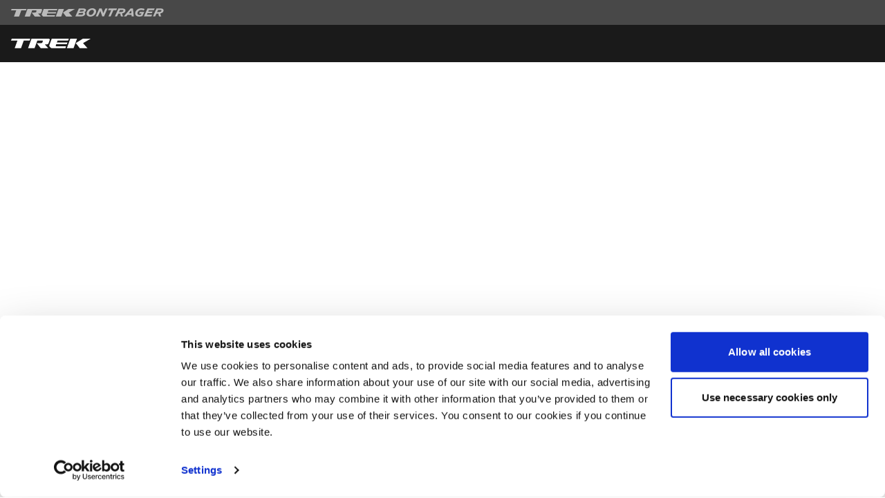

--- FILE ---
content_type: text/html;charset=UTF-8
request_url: https://www.trekbikes.com/in/en_IN/equipment/bike-accessories/bike-water-bottles-cages/bike-water-bottles/trek-2022-speed-concept-slr-downtube-26oz-water-bottle/p/W5254705/
body_size: 17315
content:
<!-- START: productLayout2Page -->









    
    

        
        

    



























































<!DOCTYPE html>
<html lang="en" class="no-js">
<head>
    <meta charset="utf-8">
    <meta name="viewport"
          content="width=device-width, initial-scale=1.0, minimum-scale=1.0, user-scalable=yes">
    <style type="text/css">
        .fcp-reveal {
            display: none;
        }
    </style>
    <style type="text/css">
    #nav-app-fcp {
        width: 100%;
    }
    #nav-app-fcp .electra {
        width: var(--nav-fcp-electra-logo-width, 146px);
    }
    #nav-app-fcp.sr-only {
        width: 1px;
    }
    @media screen and (min-width:1024px) {
        #nav-app-fcp {
            --nav-fcp-top-display: flex;
            --nav-fcp-bottom-height: 54px;
            --nav-fcp-bottom-justify: start;
            --nav-fcp-bg-electra: #fff;
            --nav-fcp-electra-logo-width: 148px;
        }
    }
    </style>
    <style>
        .sr-only {
            position: absolute;
            width: 1px;
            height: 1px;
            padding: 0;
            margin: -1px;
            overflow: hidden;
            clip: rect(0, 0, 0, 0);
            white-space: nowrap;
            border-width: 0;
        }
        #simplified-top-header {
            position: relative;
            width: 100%;
            display: block;
        }
        #simplified-top-header .logo {
            height: 10px;
            width: 80px;
        }
        #simplified-top-header .logo.electra {
            height: 14px;
            width: 70.5px;
        }
        #simplified-top-header .logo.bontrager {
            width: 107px;
        }
        #simplified-top-header .simplified-top-header-wrapper {
            display: grid;
            width: 100%;
            max-width: 75rem;
            margin: 2.5rem auto;
            grid-template-columns: repeat(12,1fr);
            padding: 0 1rem;
        }
        #simplified-top-header .common-simplified-header {
            grid-column: span 12 / span 12;
            grid-row: 1;
            display: flex;
            justify-content: center;
            align-items: center;
            gap: 1rem;
        }
        #simplified-top-header .continue-shopping-link-wrapper {
            display: none;
            justify-content: end;
            grid-column: span 4/span 4;
            grid-row: 1;
            grid-column-start: 9;
            font-family: "Roboto", arial, helvetica, sans-serif;
            font-size: .875rem;
            color: #1a1a1a;
        }
        #simplified-top-header .common-simplified-header a {
            display: inline-block;
            color: #767676;
            transition: color .2s ease;
        }
        @media (hover: hover) {
            #simplified-top-header .common-simplified-header a:hover {
                color: #484848;
            }
        }
        @media screen and (min-width:640px) {
            #simplified-top-header .common-simplified-header {
                grid-column: span 8/span 8;
                justify-content: start;
                gap: 1.5rem;
            }
            #simplified-top-header .checkout-page .common-simplified-header {
                grid-column-start: 5;
                justify-content: end;
            }
            #simplified-top-header .continue-shopping-link-wrapper {
                display: flex;
            }
            #simplified-top-header .logo {
                height: 14px;
                width: 118px;
            }
            #simplified-top-header .logo.electra {
                height: 20px;
                width: 101px;
            }
            #simplified-top-header .logo.bontrager {
                width: 150px;
            }
        }
        @media screen and (min-width:1024px) {
            #simplified-top-header .common-simplified-header,
            #simplified-top-header .checkout-page .common-simplified-header {
                grid-column: span 6/span 6;
                grid-column-start: 4;
                justify-content: center;
            }
        }
    </style>
    <script>
    var trackingEnabled = false;
</script>

<!-- Google Tag Manager Head -->

        <script>
            var doLogging = false; // 'false' <-- this doesn't work;
            dataLayer = [];
            trackingEnabled = true;
        </script>

        <script data-cookieconsent="ignore">(function (w, d, s, l, i) {
            w[l] = w[l] || [];
            w[l].push({
                'gtm.start': new Date().getTime(), event: 'gtm.js'
            });
            var f = d.getElementsByTagName(s)[0],
                j = d.createElement(s), dl = l != 'dataLayer' ? '&l=' + l : '';
            j.async = true;
            j.src =
                '//www.googletagmanager.com/gtm.js?id=' + i + dl +'&gtm_auth=QjTQZ2l24l3HHNTm3Z-gyA&gtm_preview=env-55&gtm_cookies_win=x';
            f.parentNode.insertBefore(j, f);
        })(window, document, 'script', 'dataLayer', 'GTM-5PPTR3');


        dataLayer.push({
            "event": "user-id",
            "customer-id": ""
        });

        dataLayer.push({
            "event": "country",
            "country": "IN"
        });


        if (doLogging) {
            console.log("user-id : ");
        }
        ;
        </script>

        <script type="text/javascript">
            

            //38005 -> isBaseProduct=false
            // fbpixel for product
            dataLayer.push({
                "pixelTracker": {
                    "ids": "['38005']",
                    "highestPrice": "",
                    "currency": "",
                    "contentName": "Trek 2022 Speed Concept SLR Downtube 26oz Water Bottle",
                    "contentCategory": "Bike water bottles"
                }
            });
            

            if (doLogging) {
                console.log("PDP Detail View");
                console.log("sku : " + '38005');
                console.log("name : " + 'Trek 2022 Speed Concept SLR Downtube 26oz Water Bottle');
                console.log("categories : " + '');
                
                console.log("color : " + '');
                console.log("size : " + '');
                
            }


            


            function trackAddToCart_google(productCode, quantityAdded, productName, productPrice, productBrand, productCategory, productColor, productDimension) {
                //ga('send', 'event', 'Cart', 'AddToCart', productCode, quantityAdded);

                dataLayer.push({
                    'event': 'AddToCart',
                    'variant_product_id': productCode,
                    'product_name': productName,
                    'ecommerce': {
                        'currencyCode': 'INR',
                        'add': {
                            'products': [{
                                'id': productCode,
                                'name': productName,
                                'price': productPrice,
                                'brand': productBrand,
                                'category':productCategory,
                                'variant':productColor,
                                'size':productDimension,
                                'quantity': quantityAdded
                            }]
                        }
                    }
                });
            }

            function trackRemoveFromCart(productCode, initialQuantity, productName, productPrice, productBrand, productCategory, productColor, productSize) {

                // Measure the removal of a product from a shopping cart.
                dataLayer.push({
                    'event': 'removeFromCart',
                    'ecommerce': {
                        'remove': {
                            'products': [{
                                'id': productCode,
                                'name': productName,
                                'price': productPrice,
                                'brand': productBrand,
                                'category':productCategory,
                                'variant':productColor,
                                'size':productSize,
                                'quantity': initialQuantity
                            }]
                        }
                    }
                });
            }

            // --- No requirement to track updating cart
            function trackUpdateCart(productCode, initialQuantity, newQuantity, productName, productPrice, productBrand, productCategory, productColor, productSize) {

                if (initialQuantity != newQuantity) {
                    if (initialQuantity > newQuantity) {

                        trackRemoveFromCart(productCode, initialQuantity - newQuantity, productName, productPrice, productBrand, productCategory, productColor, productSize);

                        if (doLogging) {
                            console.log("RemoveFromCart - " + productCode + " was " + initialQuantity + " now " + newQuantity)
                        }
                        ;

                    } else {
                        trackAddToCart_google(productCode, newQuantity - initialQuantity, productName, productPrice, productBrand, productCategory, productColor, productSize);

                        if (doLogging) {
                            console.log("AddToCart - " + productCode + " was " + initialQuantity + " now " + newQuantity)
                        }
                    }
                }
            }


        </script>
        <!-- End Google Tag Manager Head -->
    
    
    

    
    
    

    
        
		
			
		
	
    
    
        
        
        
        
            
        
    
    
    

    

    <title>Trek 2022 Speed Concept SLR Downtube 26oz Water Bottle - Trek Bikes (IN)</title>
    
    
        
            
            
                
                    
                    <link rel="canonical" href="https://www.trekbikes.com/in/en_IN/equipment/bike-accessories/bike-water-bottles-cages/bike-water-bottles/trek-2022-speed-concept-slr-downtube-26oz-water-bottle/p/W5254705/"/>
                    <link rel="alternate" href="https://www.trekbikes.com/in/en_IN/equipment/bike-accessories/bike-water-bottles-cages/bike-water-bottles/trek-2022-speed-concept-slr-downtube-26oz-water-bottle/p/W5254705/" hreflang="en"/>
                    <meta property="og:url" content="https://www.trekbikes.com/in/en_IN/equipment/bike-accessories/bike-water-bottles-cages/bike-water-bottles/trek-2022-speed-concept-slr-downtube-26oz-water-bottle/p/W5254705/"/>
                
                
            
            
            
        
    


    
        
        
            <meta name="robots" content="index,follow">

        
    

    <meta name="format-detection" content="telephone=no">
    
        
        
            
        
    
    <link rel="shortcut icon" type="image/x-icon" media="all" href="//trekcdnprod.azureedge.net/hybris/faviconTrek.ico"/>
                                                                                                                                                    
    
    
    
    
    
    <link rel="apple-touch-icon" href="/"/>
    <link rel="apple-touch-icon" sizes="76x76" href="/"/>
    <link rel="apple-touch-icon" sizes="120x120" href="/"/>
    <link rel="apple-touch-icon" sizes="152x152" href="/"/>
    <link rel="apple-touch-icon" sizes="180x180" href="/"/>

    




    <link rel="preconnect" href="https://consent.cookiebot.com">

<link rel="preconnect" href="https://s.thebrighttag.com">
<link rel="preconnect" href="https://googleads.g.doubleclick.net">
<link rel="preconnect" href="https://www.googleadservices.com">
<link rel="preconnect" href="https://dev.visualwebsiteoptimizer.com">


    









                                                                                                                                                                                                                                                                                                                                                                        <link  href="/_ui/desktop/theme-trek/css/common_start.5953ff8f.css" id="common-start-css" rel="preload" as="style" onload="this.onload=null;this.rel='stylesheet'">
                                                        <link href="/_ui/desktop/theme-trek/css/pedal-package.7f60e03f.css" rel="preload" as="style" onload="this.onload=null;this.rel='stylesheet'">
                                                                            
                                                                    
                                                                    
                                                                    
                                                                    
                                                                    
                                                                    
                                                                    
                                                                    
                                                                    
                                                                    
                                                                    
                                                                    
                                                                    
                    
                        
                            <link  href="/_ui/desktop/theme-trek/css/pdp_b2c.e896187d.css" rel="preload" as="style" onload="this.onload=null;this.rel='stylesheet'">
                        
                        
                    
                
                                                                    
                                                                    
                                                                    
                                                                    
                                                                    
                                                                    
                                                                    
                                                                    
                                                                    
                                                                    
                                                                    
                                                                    
                                                                                        
                                                            <link  href="/_ui/desktop/theme-trek/css/chunk-common.9cde1cd4.css" id="chunk-common-css" rel="preload" as="style" onload="this.onload=null;this.rel='stylesheet'">
                                                                                                                                                                                                                                                                                                                                                            
                                                                                                                                                                                                                                                                                                                                                                                    <link  href="/_ui/desktop/theme-trek/css/common_end.e1a799d3.css" id="common-end-css" rel="preload" as="style" onload="this.onload=null;this.rel='stylesheet'">
            





    <script  type="text/javascript">
        /*<![CDATA[*/
        var ACC = {config: {}};
        
        
        ACC.config.isProduction = true;
        
        
        
        ACC.orderConfirmation = {
            cvvError: {
                basePropertyKey: 'checkout.payment.cvv.error.message',
                basePropertyValue: 'Whoa, hit the brakes! We\'re unable to authenticate your payment. Please double-check your CVV. If the issue persists, contact Trek Customer Care.'
            },
            formError: {
                basePropertyKey: 'checkout.address.form.entry.invalid',
                basePropertyValue: 'Your form has errors, please see below'
            },
            passwordCharacters: {
              basePropertyKey: 'checkout.confirmation.characters',
              basePropertyValue: 'Password must use 8 or more characters with at least 3 of the following: letters (a – z, A – Z), numbers (0 – 9) and symbols.'
            },
            passwordError: {
                basePropertyKey: 'checkout.confirmation.characters.error',
                basePropertyValue: 'Password does not meet the minimum requirements.'
            },
            emptyPasswordError: {
                basePropertyKey: 'trek.pwd.empty',
                basePropertyValue: 'The password field is required'
            }
        }
        ACC.config.cdnStaticFilesRoot = "//trekcdnprod.azureedge.net/hybris";
        ACC.config.cdnDynamicFilesRoot = "";
        ACC.config.hybrisStaticFilesRoot = "/_ui/desktop/theme-trek";
        ACC.config.azureCdnImagesUrl = "//trekcdnprod.azureedge.net/hybris/_ui/desktop/theme-trek/images";
        ACC.config.commonResourcePath = "//trekcdnprod.azureedge.net/hybris/_ui/desktop/common";
        ACC.config.contextPath = "";
        ACC.config.encodedContextPath = "/in/en_IN";
        ACC.config.trekBrandNavURL = "https://www.trekbikes.com/in/en_IN";
        ACC.config.CSRFToken = "c724aca8-1ab5-49d3-bb7d-cc74b9ee91ea";
        ACC.config.productNoImageUrl = "https://media.trekbikes.com/image/upload/f_auto,q_auto,fl_strip_profile/default-no-image";
        ACC.config.googleApiKey = '';
        ACC.language2CharacterCode = 'en';
        ACC.languageISO = 'en_IN';
        ACC.siteUid = 'in';
        ACC.indicatorSeparatorText = 'of';
        
        
        
        ACC.autocompleteUrl = '/in/en_IN/search/autocompleteSecure';
        ACC.noRetailersFoundForZip = 'No retailers found for this postcode.';
        
    </script>

    


<script type="text/javascript">

    //This is pure-js solution for lodash 'set' method
    const set = (obj, path, value) => {
        if (Object(obj) !== obj) return obj;
        // If not yet an array, get the keys from the string-path
        if (!Array.isArray(path)) path = path.toString().match(/[^.[\]]+/g) || [];

        let val = '';
        try {
            val = JSON.parse(value);
        } catch(e) {
            val = value.toString();
        }
        
        path.slice(0, -1).reduce((a, c, i) => // Iterate all of them except the last one
                Object(a[c]) === a[c] // Does the key exist and is its value an object?
                    // Yes: then follow that path
                    ? a[c]
                    // No: create the key. Is the next key a potential array-index?
                    : a[c] = Math.abs(path[i + 1]) >> 0 === +path[i + 1]
                        ? [] // Yes: assign a new array object
                        : {}, // No: assign a new plain object
            obj)[path[path.length - 1]] = val; // Finally assign the value to the last key
        return obj;
    };

    ACC.customVariables = {};
    
        
            set(ACC.customVariables, 'priceFormatter.locale.isoCode', 'en_IN');
        
    
        
            set(ACC.customVariables, 'priceFormatter.currency.digits', '0');
        
    
        
            set(ACC.customVariables, 'merchantIdentifier', 'merchant.com.trekbikes.in');
        
    
        
            set(ACC.customVariables, 'currentUserName', 'Anonymous');
        
    
        
            set(ACC.customVariables, 'currentUserEmail', 'anonymous');
        
    
        
            set(ACC.customVariables, 'occ.api.host', 'api.trekbikes.com');
        
    
        
            set(ACC.customVariables, 'priceFormatter.currency.isoCode', 'INR');
        
    
        
            set(ACC.customVariables, 'priceFormatter.currency.symbol', '₹');
        
    
        
            set(ACC.customVariables, 'currentUserCustomerId', '');
        
    
</script>

    <script type="text/javascript">
    /*<![CDATA[*/
    ACC.addons = {};	//JS holder for addons properties

    
    /*]]>*/
</script>


    
        
    
        
    

    
        <meta property="og:title" content="Trek 2022 Speed Concept SLR Downtube 26oz Water Bottle - Trek Bikes (IN)"/>
    
    
    
    
        
            
            
        
        
        
        
    

    
        
            <meta property="og:image" content="https://media.trekbikes.com/image/upload/w_1200/Trek2022SpeedConceptSLRDowntubeBottle_38005_A_Primary"/>
        
        
    
</head>

<body>
  <div id="app" class="page-nonBikeProductDetails pageType-ProductPage template-pages-product-productLayout2Page   language-en_IN">
    















    
      
    
    




    













<backend-props 
    :backend-data="{
        appleTableHeaders: [
    { label: 'SKU', key: 'sku', cssClasses: '', validate: '' },
    { label: 'Label', key: 'retailLabelStatus', cssClasses: '', validate: '' },
    { label: 'Item', key: 'retailLabelDescription', cssClasses: '', validate: 'required|max:60'},
    { label: 'UPC', key: 'retailLabelProductId', cssClasses: 'lg:w-64', validate: 'required'},
    { label: 'Apple Price', key: 'retailLabelPrice', cssClasses: 'lg:w-64', validate: 'required'}
    ],
        hidePrices: false,
        eCommAvailable: false,
        kioskModeEnabledOnSite: false,
        maxPdpThumbnails: 20,
        rpaFunctionalityActive: false,
        isLocallyActive: true,
        isProjectOneConfiguratorActive: true,
        companyName: 'Trek',
        companyId: '3480',
        baseUrl: 'https://trek.locally.com',
        isProduction: true,
        cartCode: ``,
        cartGuid: ``,
        cdnStaticFilesRoot: `//trekcdnprod.azureedge.net/hybris`,
        cdnDynamicFilesRoot: ``,
        azureCdnImagesUrl: `//trekcdnprod.azureedge.net/hybris/_ui/desktop/theme-trek/images`,
        commonResourcePath: `//trekcdnprod.azureedge.net/hybris/_ui/desktop/common`,
        contextPath: ``,
        encodedContextPath: `/in/en_IN`,
        hybrisStaticFilesRoot: `/_ui/desktop/theme-trek`,
        trekBrandNavURL: `https://www.trekbikes.com/in/en_IN`,
        CSRFToken: `c724aca8-1ab5-49d3-bb7d-cc74b9ee91ea`,
        pageTitle: `Trek 2022 Speed Concept SLR Downtube 26oz Water Bottle`,
        productNoImageUrl: `https://media.trekbikes.com/image/upload/f_auto,q_auto,fl_strip_profile/default-no-image`,
        googleApiKey: ``,
        currencyIso: `INR`,
        b2b: false,
        hostUrl: `www.trekbikes.com`,
        isUserLoggedIn: false,
        isElectraBrand: false,
        b2cHideBikeModelYearToggle: true,
        orderConfirmation: {
            cvvError: {
                basePropertyKey: `checkout.payment.cvv.error.message`,
                basePropertyValue: `Whoa, hit the brakes! We&#039;re unable to authenticate your payment. Please double-check your CVV. If the issue persists, contact Trek Customer Care.`
            },
            formError: {
                basePropertyKey: `checkout.address.form.entry.invalid`,
                basePropertyValue: `Your form has errors, please see below`
            },
            passwordCharacters: {
              basePropertyKey: `checkout.confirmation.characters`,
              basePropertyValue: `Password must use 8 or more characters with at least 3 of the following: letters (a – z, A – Z), numbers (0 – 9) and symbols.`
            },
            passwordError: {
                basePropertyKey: `checkout.confirmation.characters.error`,
                basePropertyValue: `Password does not meet the minimum requirements.`
            },
            emptyPasswordError: {
                basePropertyKey: `trek.pwd.empty`,
                basePropertyValue: `The password field is required`
            }
        },
        liveChatOnPage: true,
        kioskModeEnabledOnSite: false,
        language: `en_IN`,
        languageISO: `en_IN`,
        language2CharacterCode: `en`,
        locale: `in`,
        siteUid: `in`,
        indicatorSeparatorText: `of`,
        autocompleteUrl: `/in/en_IN/search/autocompleteSecure`,
        noRetailersFoundForZip: `No retailers found for this postcode.`,
        jsVariables: null,
        jsAddOnsVariables: null,
        customVariables: [ {
  &#034;qualifier&#034; : &#034;priceFormatter.locale.isoCode&#034;,
  &#034;value&#034; : &#034;en_IN&#034;
}, {
  &#034;qualifier&#034; : &#034;priceFormatter.currency.digits&#034;,
  &#034;value&#034; : &#034;0&#034;
}, {
  &#034;qualifier&#034; : &#034;merchantIdentifier&#034;,
  &#034;value&#034; : &#034;merchant.com.trekbikes.in&#034;
}, {
  &#034;qualifier&#034; : &#034;currentUserName&#034;,
  &#034;value&#034; : &#034;Anonymous&#034;
}, {
  &#034;qualifier&#034; : &#034;currentUserEmail&#034;,
  &#034;value&#034; : &#034;anonymous&#034;
}, {
  &#034;qualifier&#034; : &#034;occ.api.host&#034;,
  &#034;value&#034; : &#034;api.trekbikes.com&#034;
}, {
  &#034;qualifier&#034; : &#034;priceFormatter.currency.isoCode&#034;,
  &#034;value&#034; : &#034;INR&#034;
}, {
  &#034;qualifier&#034; : &#034;priceFormatter.currency.symbol&#034;,
  &#034;value&#034; : &#034;₹&#034;
}, {
  &#034;qualifier&#034; : &#034;currentUserCustomerId&#034;,
  &#034;value&#034; : null
} ],
        mapboxApiKey: `pk.eyJ1IjoiamFlbmRyZXN0cmVrIiwiYSI6ImNsYWd1YzM4ODB4aWgzb281dWxmemdjdHgifQ.AC-0ibhsBYUJfY0mp9YldQ`,
        preferredUnit: `km`,
        geolocation: {&#034;ip&#034;:&#034;3.138.200.233&#034;,&#034;latitude&#034;:39.9625,&#034;longitude&#034;:-83.0061,&#034;address&#034;:&#034;Columbus, OH 43215&#034;,&#034;city&#034;:&#034;Columbus&#034;,&#034;regionCode&#034;:&#034;OH&#034;,&#034;regionName&#034;:&#034;Ohio&#034;,&#034;postalCode&#034;:&#034;43215&#034;,&#034;countryCode&#034;:&#034;US&#034;,&#034;metroCode&#034;:535,&#034;accuracyRadiusWithinLimit&#034;:true},
        isProductCompareEnabledOnSite: true,
        powerReviewsMerchantId: `140237007`,
        powerReviewsMerchantGroupId: `10250`,
        powerReviewsApiKey: `87b3f2f0-f542-43f9-bf33-10c41cffcb73`,
        powerReviewsLocale: `en_IN`,
    }"
></backend-props>

    

    

    <div id="page" data-currency-iso-code="INR">
    





















<a
  href="#main-content"
  class="sr-only button button--inverted font-medium uppercase top-2 left-2 opacity-0 focus-visible:not-sr-only focus-visible:opacity-100 focus-visible:absolute focus-visible:p-2"
  style="z-index: 9999"
>
  Skip to content
</a>

  



<div id="nav-app-fcp" aria-hidden="true" style="position:fixed; top:0; left:0; z-index:9995;pointer-events:none;">
  
  <div style="display:var(--nav-fcp-top-display, none);gap: .75rem; align-items: center; padding: 0 1rem; height: 36px; background-color: #484848; color: rgb(186, 186, 186);">
    <svg
      xmlns="http://www.w3.org/2000/svg"
      fill="currentColor"
      height="11"
      width="93"
      viewBox="0 0 93 11"
    >
      <path
        d="m76.454 0-3.98 11h-7.755L68.7 0h7.753Zm15.905 0-8.913 5.182L88.594 11h-8.951L75.04 5.12 83.275 0h9.084ZM67 0l-.763 2.105H53.935l-.833 2.292h12.303L64.644 6.5H52.348l-.504 1.387c-.182.505.14 1.016.82 1.016h11.114L63.018 11H47.115c-.642 0-1.024-.292-1.346-.652-.18-.203-1.068-1.205-1.19-1.346-.364-.414-.33-.963-.158-1.447L47.149 0H67ZM43.44 0c1.103 0 1.733.658 1.344 1.755-.236.671-.961 2.71-1.288 3.535-.288.723-.908 1.311-2.012 1.311H40.253l-.16-.001h-.437l-.125-.001h-.392L43.05 11H34.35l-4.594-5.872.776-.001h1.03l.232-.001.957-.001H33.884l.2-.001h.954c.658 0 1.117-.348 1.306-.807.14-.339.334-.878.473-1.33.137-.444-.103-.882-.706-.882h-5.637L27.275 11h-7.554l3.985-11H43.44ZM22.329 0l-.763 2.105h-6.805L11.541 11h-7.32l3.217-8.895H0L.762 0H22.33Z"
      />
    </svg>
    
    <svg
        xmlns="http://www.w3.org/2000/svg"
        fill="currentColor"
        height="12"
        width="128"
        viewBox="0 0 128 12"
      >
      <path
        d="M95.422 0c1.93 0 3.534.397 4.895 1.061L98.76 3.232c-.94-.517-2.195-.866-3.426-.866-3.185 0-5.542 2.601-5.542 5 0 1.482.988 2.35 2.94 2.35.696 0 1.484-.155 2.132-.423l.825-1.87h-3.42l1.015-2.269h6.319l-2.658 5.963c-1.215.494-2.868.883-4.749.883-3.733 0-5.663-1.848-5.663-4.643 0-3.33 3.226-7.357 8.89-7.357ZM24.533 0c3.735 0 5.47 1.912 5.47 4.635 0 3.329-3.265 7.357-8.337 7.357-3.736 0-5.47-1.92-5.47-4.635 0-3.33 3.266-7.357 8.337-7.357Zm99.45.324c2.156 0 3.582 1.053 3.582 2.771 0 2.098-1.426 3.769-4.667 4.254-.024 1.766.494 3.087 1.377 4.319h-3.151c-.56-1.062-.924-2.26-.917-4.076l-3.062.276-1.692 3.8h-3.129L117.372.324h6.611Zm-9.317 0-1.053 2.374h-7.284l-.933 2.099 6.296-.032-.997 2.251-6.304.033-.98 2.205h7.682l-1.078 2.414H99.214L104.262.325h10.404Zm-31.397 0 1.206 11.344h-3.062l-.162-2.205h-5.728l-1.775 2.205h-3.581L79.808.325h3.46Zm-14.399 0c2.156 0 3.581 1.053 3.581 2.771 0 2.098-1.425 3.769-4.666 4.254-.023 1.766.494 3.087 1.378 4.319h-3.152c-.56-1.062-.924-2.26-.916-4.076l-3.064.276-1.693 3.8h-3.126L62.259.324h6.611Zm-8.629 0-1.069 2.414h-4.164l-3.971 8.93h-3.112l3.971-8.93h-4.619l1.07-2.414h11.895Zm-22.209 0 2.366 6.798 3.03-6.797h3.063l-5.048 11.343h-2.576l-2.73-7.869-3.5 7.869h-3.064L34.621.325h3.411Zm-26.057 0c2.285 0 3.468.94 3.468 2.408 0 1.288-.948 2.3-2.439 2.842.778.39 1.337 1.038 1.32 2.1-.016 1.912-2.034 3.994-5.752 3.994H0L5.048.324h6.927Zm12.307 1.96c-2.73 0-4.828 2.917-4.828 5.082 0 1.36.737 2.34 2.463 2.34 2.73 0 4.829-2.915 4.829-5.08 0-1.36-.737-2.342-2.464-2.342Zm-13.458 4.31-5.655.48-1.02 2.286H8.87c1.459 0 2.327-.836 2.327-1.882 0-.347-.107-.663-.374-.883ZM80.79 2.926l-3.453 4.286h3.76l-.307-4.286Zm42.594-.38h-3.872l-1.338 2.997 4.311-.405c1.272-.12 2.017-.842 2.033-1.669.008-.616-.413-.923-1.134-.923Zm-55.113 0h-3.874l-1.336 2.997 4.31-.405c1.273-.12 2.019-.842 2.036-1.669.008-.616-.414-.923-1.136-.923Zm-56.944-.05H7.203l-1.087 2.44 4.44-.39c1.136-.097 1.824-.608 1.824-1.304 0-.478-.315-.746-1.053-.746Z"
      />
    </svg>
    
    
  </div>
  
    
    
      <div style="padding:0 1rem;display:flex;align-items:center;height:var(--nav-fcp-bottom-height, 60px);justify-content:var(--nav-fcp-bottom-justify, center);background:#1a1a1a;">
        <svg width="116" height="14" viewBox="0 0 116 14">
          <path
            fill="#fff"
            fill-rule="evenodd"
            d="m95.362 0-4.965 13.72h-9.672L85.69 0h9.67ZM115.2 0l-11.118 6.464 6.422 7.256H99.34l-5.742-7.333L103.87 0h11.331ZM83.57 0l-.951 2.626H67.273l-1.04 2.858h15.347l-.95 2.625H65.294l-.628 1.73c-.227.63.175 1.267 1.022 1.267H79.55l-.948 2.614H58.767c-.801 0-1.277-.364-1.679-.813a474.501 474.501 0 0 1-1.484-1.679c-.454-.516-.413-1.201-.197-1.804L58.809 0h24.76ZM54.183 0c1.376 0 2.162.82 1.677 2.19-.295.836-1.2 3.38-1.607 4.408-.36.902-1.133 1.636-2.51 1.636H51.022l-.814-.002h-.744l-.156-.001-.49-.001 4.877 5.49H42.846l-5.73-7.324.969-.001h.228l1.056-.001h.29l1.193-.002h1.662l1.19-.002c.82 0 1.392-.433 1.628-1.005.175-.423.417-1.095.59-1.66.171-.553-.128-1.1-.88-1.1h-7.03L34.02 13.72h-9.422L29.569 0h24.614ZM27.851 0 26.9 2.626h-8.488L14.395 13.72H5.264L9.277 2.626H0L.95 0h26.901Z"
            clip-rule="evenodd"
          />
        </svg>
      </div>
    
  
</div>
  <nav-bar :is-electra="false" :brand-urls="{
    trekBrandNavURLClear: 'https://www.trekbikes.com/in/en_IN?clear=true/',
    electraBrandNavURLClear: 'https://electra.trekbikes.com/international/en_IN_TL?clear=true/',
    bontragerBrandNavURLClear: 'https://www.trekbikes.com/in/en_IN/bontrager?clear=true/',
    trekTravelBrandNavURL: 'https://trektravel.com/why-trek-travel/about-us',
    diamantBrandURL: 'https://www.diamantrad.com'
  }" :is-electra-supported-site="false" :is-trek-travel-locale="false" :is-diamant-locale="false">
    <template #search="{onFocused}" >
      


    <input type="hidden" id="currentLocale" value="en_IN"/>

<search-input 
    component-uid="SearchBox"
    min-character="2"
    wait-time="100"
    display-images="true" 
    @focused="onFocused"
   />

    </template>
    <template
      v-if="false"
      v-slot:minicart
    >
      
        <b2c-mini-cart></b2c-mini-cart>

      
    </template>
    <template v-slot:language-country-info>
      <a 
        href="/in/en_IN/regions/"
        id="locale-selector"
        class="primary-navigation__primary-item__icon-link"
        :aria-label="$t('countryselector.choose.country')"
      >
        
            
            
              <span role="img" aria-label="India / English" class="text-white flag-icon-squared flag-icon-in-squared"></span>
            
        
      </a>
    </template>

    <template #mobile-login="{focusNextMobileMenuItem, focusPreviousMobileMenuItem, toggleMobileNav}">
        
            
            

            

            

                
                <a 
                    href="/in/en_IN/login/" 
                    id="mobile-login" 
                    class="flex items-center text-lg font-bold px-0 py-2 nav__menu-item nav__mobile-item" 
                    :title="$t('header.link.login')"
                    @keydown.prevent.left="toggleMobileNav"
                    @keydown.prevent.down="focusNextMobileMenuItem"
                    @keydown.prevent.up="focusPreviousMobileMenuItem"
                >
                    <pdl-icon class="mr-1" size="14" name="person"></pdl-icon>
                    {{ $t('header.link.login') }}
                </a>
            
        
    </template>

    <template #mobile-language="{focusNextMobileMenuItem, focusPreviousMobileMenuItem, toggleMobileNav}">
      <a
          href="/in/en_IN/regions/"
          class="flex items-center leading-normal text-lg font-bold px-0 py-2 nav__menu-item nav__mobile-item"
          @keydown.prevent.down="focusNextMobileMenuItem"
          @keydown.prevent.up="focusPreviousMobileMenuItem"
          @keydown.prevent.left="toggleMobileNav"
          :aria-label="$t('countryselector.choose.country')"
      >
        
            
            
                <span aria-hidden class="text-white flag-icon-squared flag-icon-in-squared"></span>
            
        
        <span class="ml-25"> India / English </span>
      </a>
    </template>

    <template v-slot:profile-login>
      
        
        
        

        <div>
          <nav-utility-bar-control
            icon="person"
            theme="flush"
            id="my-account-dropdown"
            :title="$t('header.link.account')"
            popover-html="my-account-popover"
          >
            {{ $t('header.link.account') }}
            <template v-slot:popover>
                








<div id="my-account-popover" class="w-64">
     <ul data-close-on-click="true" class="text-left" id="my-account-popover-list">
        
              
                
                <li class="p-2">
                 
                  <pdl-link
                    icon="arrow_forward"
                    :icon-right="true"
                    standalone
                    href="/in/en_IN/login/"
                    :content="$t('login.register')"
                    class="flex justify-end"
                  >
                    {{ $t('login.register') }}
                  </pdl-link>
                </li>
              
     </ul>
</div>

            </template>
          </nav-utility-bar-control>
        </div>
      
    </template>
    <template #navbarcontent>
      
        
        
          
            <li class="yCmsComponent">
<nav-categories-link
    id="Tier1Link_b2cMountain"
    link-text="Mountain"
    uid="Tier1MenuBar_b2cMountain"
    
        :hide-links-without-products='true'
        
       :ga-attributes='{
  dataGaEvent: "navigation-interaction",
  dataGaCategory: "Navigation Interaction",
  dataGaAction: "Global",
  dataGaLabel: "Mountain",
  dataAssetId: ""
}'
    
/>

</li><li class="yCmsComponent">
<nav-categories-link
    id="Tier1Link_b2cRoad"
    link-text="Road"
    uid="Tier1MenuBar_b2cRoad"
    
        :hide-links-without-products='true'
        
       :ga-attributes='{
  dataGaEvent: "navigation-interaction",
  dataGaCategory: "Navigation Interaction",
  dataGaAction: "Global",
  dataGaLabel: "Road",
  dataAssetId: ""
}'
    
/>

</li><li class="yCmsComponent">
<nav-categories-link
    id="Tier1Link_b2cGravel"
    link-text="Gravel&#8203;"
    uid="Tier1MenuBar_b2cGravel"
    
        :hide-links-without-products='true'
        
       :ga-attributes='{
  dataGaEvent: "navigation-interaction",
  dataGaCategory: "Navigation Interaction",
  dataGaAction: "Global",
  dataGaLabel: "Gravel&amp;#8203;",
  dataAssetId: ""
}'
    
/>

</li><li class="yCmsComponent">
<nav-categories-link
    id="Tier1Link_b2cCity"
    link-text="City"
    uid="Tier1MenuBar_b2cCity"
    
        :hide-links-without-products='true'
        
       :ga-attributes='{
  dataGaEvent: "navigation-interaction",
  dataGaCategory: "Navigation Interaction",
  dataGaAction: "Global",
  dataGaLabel: "City",
  dataAssetId: ""
}'
    
/>

</li><li class="yCmsComponent">
<nav-categories-link
    id="Tier1Link_b2cKids"
    link-text="Kids"
    uid="Tier1MenuBar_b2cKids"
    
        :hide-links-without-products='true'
        
       :ga-attributes='{
  dataGaEvent: "navigation-interaction",
  dataGaCategory: "Navigation Interaction",
  dataGaAction: "Global",
  dataGaLabel: "Kids",
  dataAssetId: ""
}'
    
/>

</li><li class="yCmsComponent">
<nav-categories-link
    id="Tier1Link_b2cEquipment"
    link-text="Equipment"
    uid="Tier1MenuBar_b2cEquipment"
    
        :hide-links-without-products='true'
        
       :ga-attributes='{
  dataGaEvent: "navigation-interaction",
  dataGaCategory: "Navigation Interaction",
  dataGaAction: "Global",
  dataGaLabel: "Equipment",
  dataAssetId: ""
}'
    
/>

</li><li class="yCmsComponent">
<nav-categories-link
    id="Tier1Link_b2cApparel"
    link-text="Clothing"
    uid="Tier1MenuBar_b2cApparel"
    
        :hide-links-without-products='true'
        
       :ga-attributes='{
  dataGaEvent: "navigation-interaction",
  dataGaCategory: "Navigation Interaction",
  dataGaAction: "Global",
  dataGaLabel: "Clothing",
  dataAssetId: ""
}'
    
/>

</li><li class="yCmsComponent">
<nav-categories-link
    id="Tier1Link_b2cSale"
    link-text="Sale"
    uid="Tier1MenuBar_b2cSale"
    
        href="/c/B100/?pageSize=48&q=%3Arelevance%3AsaleFlag%3Atrue&sort=relevance"
        target="SAMEWINDOW"
        class=""
        
/>

</li><li class="yCmsComponent">
<nav-categories-link
    id="Tier1Link_b2cLocator"
    link-text="Bike Shops"
    uid="Tier1MenuBar_b2cLocator"
    
        href="/store-finder/"
        target="SAMEWINDOW"
        class=""
        
/>

</li><li class="yCmsComponent">
<nav-categories-link
    id="Tier1Link_b2cSignUp"
    link-text="Become a dealer"
    uid="Tier1MenuBar_b2cSignUp"
    
        href="/india_dealer_signup/"
        target="SAMEWINDOW"
        class=""
        
/>

</li>
          
        
      
    </template>
    <template #geoprompt>
      







    <div id="geoPromptModal" class="geo-prompt-modal">
        <div class="geo-prompt-modal--inner">
            <div class="geo-prompt-modal--inner-row-1">
                
                    
                    
                        <span class="geo-prompt-modal--inner-row-1__country-flag nostyle flag-icon-squared flag-icon-in-squared"></span>
                    
                
                <span class="">India / English</span>
            </div>
            <div class="geo-prompt-modal--inner-row-2">
                
                    
                    
                        <span>You’re looking at the India / English Trek Bicycle website. Don’t worry. We’ve all taken a wrong turn before. View your country/region's Trek Bicycle website <a href="/regions/" style="text-decoration: underline">here</a>.</span>
                    
                
            </div>
            <button class="geo-prompt-modal--dismiss-button" type="button">
                <pdl-icon name="close" :label="$t('popup.close')"></pdl-icon>
            </button>
        </div>
    </div>


    </template>
  </nav-bar>
 


        <div v-cloak>
            <div class="fcp-reveal">
                <div id="overlay" data-overlay></div>
                <main>
                    <div id="userLoggedIn" style="display:none;">false</div>
        <div id="gtmURL" style="display:none;">/equipment/bike-accessories/bike-water-bottles-cages/bike-water-bottles/trek-2022-speed-concept-slr-downtube-26oz-water-bottle/p/38005/</div>
        

<section id="inPageNav">
            <div id="secondary-nav"
                 class="top-bar top-bar--collapsed mb-3 bg-gray-05 flex justify-between flex-wrap px-1 items-center"
                 data-toggler=".top-bar--collapsed">
                <div class="top-bar-left wrap px-2">
                    <div id="breadcrumbs-wrapper" class="wrap__crumbs">
                        





    <nav id="breadcrumbs" aria-label="breadcrumbs" class="breadcrumb__container px-2 relative z-30">
    <ul class="breadcrumb py-2 text-gray-70">
        <li class="breadcrumb__item text-md">
            <div class="relative inline-block bottom-px">
                <a href="/in/en_IN/" class="text-gray-70 transition-colors" :aria-label="$t('checkout.confirmation.return.homepage')">
                    <pdl-icon name="home" size="18"></pdl-icon>
                </a>
            </div>
        </li>
        <li class="breadcrumb__item text-md">
                <a class="text-md text-gray-70 transition-colors" href="/in/en_IN/equipment/c/E100/"
                            
                            id="Equipment-1">
                                Equipment</a>
                    </li>
        <li class="breadcrumb__item text-md">
                <a class="text-md text-gray-70 transition-colors" href="/in/en_IN/equipment/bike-accessories/c/E300/"
                            
                            id="Bike accessories-2">
                                Bike accessories</a>
                    </li>
        <li class="breadcrumb__item text-md">
                <a class="text-md text-gray-70 transition-colors" href="/in/en_IN/equipment/bike-accessories/bike-water-bottles-cages/c/E320/"
                            
                            id="Bike water bottles &amp; cages-3">
                                Bike water bottles &amp; cages</a>
                    </li>
        <li class="breadcrumb__item text-md">
                <a class="text-md text-gray-70 transition-colors" href="/in/en_IN/equipment/bike-accessories/bike-water-bottles-cages/bike-water-bottles/c/E390/"
                            
                            id="Bike water bottles-4">
                                Bike water bottles</a>
                    </li>
        <li class="breadcrumb__item text-md">
                <a class="text-md text-gray-70 transition-colors" href="/in/en_IN/equipment/bike-accessories/bike-water-bottles-cages/bike-water-bottles/trek-2022-speed-concept-slr-downtube-26oz-water-bottle/p/38005/"
                            aria-current="page"
                            id="Trek 2022 Speed Concept SLR Downtube 26oz Water Bottle-5">
                                Trek 2022 Speed Concept SLR Downtube 26oz Water Bottle</a>
                    </li>
        </ul>
</nav>



</div>
                    <div id="breadcrumbs-displayName" class="wrap__displayname sr-only">
                        <ul>
                            <li class="text--bold">Trek 2022 Speed Concept SLR Downtube 26oz Water Bottle</li>
                        </ul>
                    </div>
                </div>
            </div>
        </section>

        <input type="hidden" id="gtm-product-name" value="Trek 2022 Speed Concept SLR Downtube 26oz Water Bottle" />
        <input type="hidden" id="gtm-product-code" value="38005" />
        <input type="hidden" id="gtm-product-brand" value="" />
        <input type="hidden" id="gtm-product-display-price" value="0" />
        <input type="hidden" id="gtm-product-category-name" value="Bike water bottles" />
        <input type="hidden" id="gtm-product-color" value="" />
        <pdp-container
            ref="pdpContainer"
            :is-bike="false"
            :base-product-code="'38005'"
            :rpa-modal-view-stock-toggle="false"
            :electra-accessory-finder-toggle="false"
            :pdp-functions-mapping="{
    
  }"
            :category="{
    
                'name': 'Bike water bottles',
                'link': '\/equipment\/bike-accessories\/bike-water-bottles-cages\/bike-water-bottles\/c\/E390\/',
            
  }"
            
        >

            <section data-pdp-container>
                <!-- START: magellan overview -->
                


    <!-- START: aftermarketProductDetailsComponent -->









<buy-zone-container
    product-id="38005"
    copy-positioning-statement="Integrates seamlessly into frame."
>
    <template qaid="consumer-message-slot" #consumer-messages>
        


    </template>
</buy-zone-container><!-- END: aftermarketProductDetailsComponent -->


    <tabs-content-container :initial-tab="'afterMarketProductOverviewTabB2C'" :base-product-code="'38005'" v-slot="{ui, activeTab, productGroups, updateSelectedTab}">
    <div class="mb-2 lg:mb-0">
        <component
            :is="ui.container"
            v-model="activeTab"
            v-bind="ui.options"
            @update:model-value="updateSelectedTab"
        >
            <component
                        :is="ui.item"
                        name="afterMarketProductOverviewTabB2C"
                        label="Overview"
                        title="Overview"
                    >
                        <template #default v-slot="{ui, activeTab, headerStyle, productGroups}">
                            <aftermarket-overview-container component-id="aftermarketProductFeaturesComponent" :product-data='{
  &#034;code&#034; : null,
  &#034;name&#034; : null,
  &#034;url&#034; : null,
  &#034;description&#034; : null,
  &#034;purchasable&#034; : null,
  &#034;stock&#034; : null,
  &#034;futureStocks&#034; : null,
  &#034;availableForPickup&#034; : null,
  &#034;averageRating&#034; : null,
  &#034;numberOfReviews&#034; : null,
  &#034;summary&#034; : null,
  &#034;manufacturer&#034; : null,
  &#034;variantType&#034; : null,
  &#034;price&#034; : null,
  &#034;baseProduct&#034; : null,
  &#034;images&#034; : null,
  &#034;categories&#034; : null,
  &#034;reviews&#034; : null,
  &#034;classifications&#034; : null,
  &#034;potentialPromotions&#034; : null,
  &#034;variantOptions&#034; : null,
  &#034;baseOptions&#034; : null,
  &#034;volumePricesFlag&#034; : null,
  &#034;volumePrices&#034; : null,
  &#034;productReferences&#034; : null,
  &#034;variantMatrix&#034; : null,
  &#034;priceRange&#034; : null,
  &#034;firstCategoryNameList&#034; : null,
  &#034;multidimensional&#034; : null,
  &#034;configurable&#034; : null,
  &#034;configuratorType&#034; : null,
  &#034;addToCartDisabled&#034; : null,
  &#034;addToCartDisabledMessage&#034; : null,
  &#034;tags&#034; : null,
  &#034;sapUnit&#034; : null,
  &#034;orderFormQuantity&#034; : null,
  &#034;soldIndividually&#034; : false,
  &#034;lowestBundlePrice&#034; : null,
  &#034;bundleTemplates&#034; : null,
  &#034;keywords&#034; : null,
  &#034;firstVariantCode&#034; : null,
  &#034;firstVariantImage&#034; : null,
  &#034;categorizationHierarchySize&#034; : null,
  &#034;replacementProduct&#034; : null,
  &#034;genders&#034; : null,
  &#034;trekTertiaryProductFeatures&#034; : null,
  &#034;trekProductReviews&#034; : null,
  &#034;trekProductStories&#034; : null,
  &#034;trekStoryCharts&#034; : null,
  &#034;customProductStartingPoint&#034; : null,
  &#034;customConfiguratorType&#034; : null,
  &#034;projectOneUrl&#034; : null,
  &#034;spectrumUrl&#034; : null,
  &#034;colorSwatchImageUrl&#034; : null,
  &#034;colorKeyValue&#034; : null,
  &#034;powerReviewsProductUrl&#034; : null,
  &#034;defaultThumbnailColor&#034; : null,
  &#034;productCallout&#034; : null,
  &#034;countryOfOriginWeb&#034; : null,
  &#034;productMarketingDRI&#034; : null,
  &#034;spinImage&#034; : null,
  &#034;retailerOnly&#034; : null,
  &#034;assetIdOverview&#034; : null,
  &#034;displayName&#034; : null,
  &#034;sequenceModel&#034; : null,
  &#034;trekPrimaryProductFeatures&#034; : null,
  &#034;trekProductGallery&#034; : null,
  &#034;powerReviewsID&#034; : null,
  &#034;saleFlag&#034; : false,
  &#034;priceIndicatorFlag&#034; : null,
  &#034;preOrderFlag&#034; : false,
  &#034;productBadgeStatus&#034; : null,
  &#034;productPriceRange&#034; : null,
  &#034;localizedVideoOverview&#034; : null,
  &#034;wasPriceRange&#034; : null,
  &#034;b2bToggleProductPriceRange&#034; : null,
  &#034;defaultCategory&#034; : null,
  &#034;pk&#034; : null,
  &#034;skus&#034; : null,
  &#034;isBike&#034; : false,
  &#034;copyOverview1&#034; : null,
  &#034;copyOverview2&#034; : null,
  &#034;copyOverview3&#034; : null,
  &#034;eligibleForDistributorIntro&#034; : false,
  &#034;printMarketAvailability&#034; : null,
  &#034;printMarketOptions&#034; : null,
  &#034;printSpecBrakeset&#034; : null,
  &#034;printSpecCassette&#034; : null,
  &#034;printSpecColors&#034; : null,
  &#034;printSpecCrank&#034; : null,
  &#034;printSpecFrameFit&#034; : null,
  &#034;printSpecLights&#034; : null,
  &#034;printSpecSaddle&#034; : null,
  &#034;printSpecSizes&#034; : null,
  &#034;printSpecStem&#034; : null,
  &#034;printSpecWeight&#034; : null,
  &#034;printSpecWheels&#034; : null,
  &#034;shortSpecCrank&#034; : null,
  &#034;shortSpecFork&#034; : null,
  &#034;shortSpecFrame&#034; : null,
  &#034;shortSpecRearDerailleur&#034; : null,
  &#034;shortSpecSuspension&#034; : null,
  &#034;shortSpecWheels&#034; : null,
  &#034;shortSpecFrameFit&#034; : null,
  &#034;shortSpecBrakeset&#034; : null,
  &#034;shortSpecWeight&#034; : null,
  &#034;shortSpecDrivetrain&#034; : null,
  &#034;shortSpecTires&#034; : null,
  &#034;shortSpecHandlebar&#034; : null,
  &#034;shortSpecMotor&#034; : null,
  &#034;shortSpecBattery&#034; : null,
  &#034;shortSpecDisplay&#034; : null,
  &#034;shortSpecTorque&#034; : null,
  &#034;shortSpecRange&#034; : null,
  &#034;shortSpecEbikeClassification&#034; : null,
  &#034;specBattery&#034; : null,
  &#034;specBottleCage&#034; : null,
  &#034;specBottomBracket&#034; : null,
  &#034;specBrakeset&#034; : null,
  &#034;specCassette&#034; : null,
  &#034;specChain&#034; : null,
  &#034;specChainguardCase&#034; : null,
  &#034;specCoatProtector&#034; : null,
  &#034;specColors&#034; : null,
  &#034;specComponents&#034; : null,
  &#034;specController&#034; : null,
  &#034;specCrank&#034; : null,
  &#034;specDynamo&#034; : null,
  &#034;specExtras&#034; : null,
  &#034;specFenders&#034; : null,
  &#034;specFork&#034; : null,
  &#034;specFrame&#034; : null,
  &#034;specFrameFit&#034; : null,
  &#034;specFrontCarrier&#034; : null,
  &#034;specFrontDerailleur&#034; : null,
  &#034;specFrontHub&#034; : null,
  &#034;specFrontLight&#034; : null,
  &#034;specFrontSuspension&#034; : null,
  &#034;specGears&#034; : null,
  &#034;specGrips&#034; : null,
  &#034;specHandlebar&#034; : null,
  &#034;specHeadset&#034; : null,
  &#034;specKickstand&#034; : null,
  &#034;specLock&#034; : null,
  &#034;specMotor&#034; : null,
  &#034;specPedals&#034; : null,
  &#034;specRearCarrier&#034; : null,
  &#034;specRearDerailleur&#034; : null,
  &#034;specRearHub&#034; : null,
  &#034;specRearLight&#034; : null,
  &#034;specRearSuspension&#034; : null,
  &#034;specRims&#034; : null,
  &#034;specSaddle&#034; : null,
  &#034;specSeatpost&#034; : null,
  &#034;specShifters&#034; : null,
  &#034;specSizes&#034; : null,
  &#034;specSpokes&#034; : null,
  &#034;specStem&#034; : null,
  &#034;specTires&#034; : null,
  &#034;specWeight&#034; : null,
  &#034;specWeightLimit&#034; : null,
  &#034;specWheels&#034; : null,
  &#034;displayNamePrint&#034; : null,
  &#034;assetIdGeometry&#034; : null,
  &#034;geometryChartScriptURL&#034; : null,
  &#034;geometryDataHeaders&#034; : null,
  &#034;geometryData&#034; : null,
  &#034;keyFeature1&#034; : null,
  &#034;keyFeature2&#034; : null,
  &#034;keyFeature3&#034; : null,
  &#034;keyFeature4&#034; : null,
  &#034;keyFeature5&#034; : null,
  &#034;keyFeature6&#034; : null,
  &#034;marketingModelYear&#034; : null,
  &#034;trekProductSizeChart&#034; : null,
  &#034;specChainringMax&#034; : null,
  &#034;specFenderRackMounts&#034; : null,
  &#034;specForkTravelMax&#034; : null,
  &#034;specRotorSize&#034; : null,
  &#034;specTireFront&#034; : null,
  &#034;specTireRear&#034; : null,
  &#034;specTireSizeMax&#034; : null,
  &#034;buyingZoneCMSLink&#034; : null,
  &#034;labels&#034; : null,
  &#034;copyBulletPoints&#034; : [ &#034;Only compatible with Speed Concept SLR&#034;, &#034;Includes lid and bite valve&#034; ],
  &#034;modelThumbnailSKU&#034; : null,
  &#034;copyMarketingHeadline&#034; : &#034;Genuine replacement parts&#034;,
  &#034;copyMarketingBody&#034; : &#034;Achieve your ultimate aerodynamic and hydration goals.&#034;,
  &#034;copyMarketingBodyAlt&#034; : null,
  &#034;assetPath&#034; : null,
  &#034;copyPositioningStatement&#034; : &#034;Integrates seamlessly into frame.&#034;,
  &#034;isOnline&#034; : null,
  &#034;shortDescription&#034; : null,
  &#034;brandNameFull&#034; : null,
  &#034;brandCodeSRP2&#034; : null,
  &#034;longDescription&#034; : null,
  &#034;consumerModelRC37&#034; : null,
  &#034;countryOfOrigin&#034; : null,
  &#034;cpscClassification&#034; : null,
  &#034;customsDescription&#034; : null,
  &#034;dualSource&#034; : null,
  &#034;dualSourceSupplier&#034; : null,
  &#034;ean&#034; : null,
  &#034;enoviaPolicy&#034; : null,
  &#034;lifecycleState&#034; : null,
  &#034;lifecycleStateDate&#034; : null,
  &#034;productModelName&#034; : null,
  &#034;productModelNumber&#034; : null,
  &#034;mfrPartNumber&#034; : null,
  &#034;productOwner&#034; : null,
  &#034;planningModelRC23&#034; : null,
  &#034;primaryBuyer&#034; : null,
  &#034;modelYearIntro&#034; : null,
  &#034;modelYearLatest&#034; : null,
  &#034;modelYearCurrent&#034; : null,
  &#034;productType&#034; : null,
  &#034;sizeRim&#034; : null,
  &#034;salesCategorySRP5&#034; : null,
  &#034;primarySupplier&#034; : null,
  &#034;colorSwatch&#034; : null,
  &#034;quantityCase&#034; : null,
  &#034;productWeight&#034; : null,
  &#034;productGroupSRP1&#034; : null,
  &#034;modelYearCodeSRP3&#034; : null,
  &#034;stockingCodeSRP4&#034; : null,
  &#034;accountingCodeSRP9&#034; : null,
  &#034;stockingTypeSTKT&#034; : null,
  &#034;currencyCode&#034; : null,
  &#034;sequence&#034; : null,
  &#034;eligibleForB2C&#034; : null,
  &#034;imageOption&#034; : null,
  &#034;eligibleForPrint&#034; : null,
  &#034;assetIdDetail&#034; : null,
  &#034;assetIdPrimary&#034; : null,
  &#034;assetIdHero&#034; : null,
  &#034;assetIdSwatch&#034; : null,
  &#034;assetIdAlt1&#034; : null,
  &#034;assetIdAlt2&#034; : null,
  &#034;assetIdAlt3&#034; : null,
  &#034;assetIdAlt4&#034; : null,
  &#034;spinBaseUrl&#034; : null,
  &#034;spinPath&#034; : null,
  &#034;spinThumbImage&#034; : null,
  &#034;eligibleForDexterCatalog&#034; : null,
  &#034;printMSRPPrice&#034; : null,
  &#034;printWholesalePrice&#034; : null,
  &#034;quantityPackage&#034; : null,
  &#034;thisSKUReplaces&#034; : null,
  &#034;internationalItemOnly&#034; : null,
  &#034;heroImage&#034; : null,
  &#034;thumbnailImage&#034; : null,
  &#034;orderSummaryImage&#034; : null,
  &#034;viewerAssetIds&#034; : null,
  &#034;primaryImages&#034; : null,
  &#034;videos&#034; : null,
  &#034;bpsa&#034; : null,
  &#034;specColor&#034; : null,
  &#034;sizeFrame&#034; : null,
  &#034;eligibleSpecSheet&#034; : null,
  &#034;manufacturerCode&#034; : null,
  &#034;colorPlanning&#034; : null,
  &#034;productSeries&#034; : null,
  &#034;stockingType&#034; : null,
  &#034;wsd&#034; : null,
  &#034;specSize&#034; : null,
  &#034;productGeometries&#034; : null,
  &#034;electricAssist&#034; : null,
  &#034;assetIdPortrait&#034; : null,
  &#034;assetIdAlt5&#034; : null,
  &#034;assetIdAlt6&#034; : null,
  &#034;assetIdAlt7&#034; : null,
  &#034;assetIdAlt8&#034; : null,
  &#034;assetIdAlt9&#034; : null,
  &#034;assetIdAccessory1&#034; : null,
  &#034;assetIdAccessory2&#034; : null,
  &#034;assetIdAccessory3&#034; : null,
  &#034;assetIdAccessory4&#034; : null,
  &#034;assetIdAccessory5&#034; : null,
  &#034;enoviaBikeCategory&#034; : null,
  &#034;firstVariantUrl&#034; : null,
  &#034;color&#034; : null,
  &#034;colors&#034; : null,
  &#034;categoryData&#034; : null,
  &#034;amClassificationAttributes&#034; : null,
  &#034;nonBikeStandardSpecsAttributes&#034; : null,
  &#034;trekBOMSpecifications&#034; : null,
  &#034;useSpecItem&#034; : null,
  &#034;isGroupSpec&#034; : false,
  &#034;badge&#034; : null,
  &#034;modelYearRange&#034; : null,
  &#034;isAvailable&#034; : null,
  &#034;isCPO&#034; : null,
  &#034;upc&#034; : null
}'></aftermarket-overview-container>
<!-- START: datadrivenaftermarketoverviewvideocomponent -->
<!-- END: datadrivenaftermarketoverviewvideocomponent --><product-media-review-component></product-media-review-component><product-stories></product-stories><product-references-container
    product-code="38005"
    uid="productReferencesComponent"
    title="You might also like"
    :is-compare-button-enabled="true"
></product-references-container></template>

                    </component>
                <component
                        :is="ui.item"
                        name="afterMarketProductFeaturesTab"
                        label="Features"
                        title="Features"
                    >
                        <template #default v-slot="{ui, activeTab, headerStyle, productGroups}">
                            <product-primary-features></product-primary-features></template>

                    </component>
                <component
                        :is="ui.item"
                        name="afterMarketProductSpecsTabB2C"
                        label="Specs"
                        title="Specs"
                    >
                        <template #default v-slot="{ui, activeTab, headerStyle, productGroups}">
                            <section id="nonBikeStandardSpecsComponent" class="text-list row expand">
    </section>
    <specs-container
        uid="dataDriven-product-standardSpec"
        compare=""
        
    >
        <template #components>
            <div class="sprocket__table sprocket__table--wide sprocket__table--nowrap">
                <div class="side-scroll-wrapper">
                    <div class="side-scroll-wrapper__inner">
                        <table class="sprocket__table sprocket__table--vstripe spec" aria-label="Product specifications table" qaid="non-bike-specs-table">
                                    <thead>
                                    <tr>
                                            <th scope="row">Size</th>
                                            <td data-spec="Size">769 ml</td>
                                            </tr>
                                    </thead>
                                    <tbody>
                                    <tr>
                                            <th scope="row">Insulated</th>
                                            <td data-spec="Insulated">Non-insulated</td>
                                            </tr>
                                    <tr>
                                            <th scope="row">Tethered Cap</th>
                                            <td data-spec="Tethered Cap">No</td>
                                            </tr>
                                    </tbody>
                                </table>
                            </div>
                </div>
            </div>
        </template>
    </specs-container>
    
</template>

                    </component>
                <component
                        :is="ui.item"
                        name="afterMarketProductSizingTabB2C"
                        label="Sizing"
                        title="Sizing"
                    >
                        <template #default v-slot="{ui, activeTab, headerStyle, productGroups}">
                            </template>

                    </component>
                <component
                        :is="ui.item"
                        name="afterMarketProductServiceTabB2C"
                        label="Service"
                        title="Service"
                    >
                        <template #default v-slot="{ui, activeTab, headerStyle, productGroups}">
                            <tech-info-container
  :is-pdp="true"
  link-base-path="/in/en_IN">
</tech-info-container>

</template>

                    </component>
                <component
                        :is="ui.item"
                        name="afterMarketProductReviewsTabB2C"
                        label="Reviews"
                        title="Reviews"
                    >
                        <template #default v-slot="{ui, activeTab, headerStyle, productGroups}">
                            <product-reviews-header></product-reviews-header>
<product-reviews-component></product-reviews-component></template>

                    </component>
                </component>
    </div>
</tabs-content-container>

</section>
        </pdp-container>
    
                </main>
                <footer class="yCmsContentSlot footer" aria-label="Footer">
<div class="container">
        <div id='lightbox-inline-form-5694e46c-e48d-46d2-a2ac-0cfe66638ffe'></div></div>
 <div class="container">
        <trek-list-component 
        id="socialFooterLinkList"
        :div-class="'social-footer'"
        :heading-tag="'h2'"
        :remove-top-gap="false"
        :list-tag="'ul'"
        :title="``"
        :heading-class="'header-small'"
        :wrapper-tag-attr="''"
        :heading-link="false"
        :heading-url="''"
        >
        <template #heading-slot>
            </template>
        <!-- Slot for list items -->
        <template #list-items>
            <li class="list-item">
                        









    
        
    
    
    


    
        
            
                
            
            
        
        
            
            
                <a href="https://www.instagram.com/trekbikesindia/"
                   id="footerInstagramLink"
                   qaid="footerInstagramLink"
                   class="contained social-icon  "
                   title="Instagram"
                   
                    class="social-icon instagram"
                    
                    target="_blank" rel="noopener"
                        >
                    <pdl-icon name="instagram" size="18"></pdl-icon>

        
                </a>
            
        
    
    
</li>
                <li class="list-item">
                        









    
        
    
    
    


    
        
            
                
            
            
        
        
            
            
                <a href="https://www.facebook.com/TrekBicycleIndia/"
                   id="footerFacebookLink"
                   qaid="footerFacebookLink"
                   class="contained social-icon  "
                   title="Facebook"
                   
                    class="social-icon facebook"
                    
                    target="_blank" rel="noopener"
                        >
                    <pdl-icon name="facebook" size="18"></pdl-icon>

        
                </a>
            
        
    
    
</li>
                <li class="list-item">
                        









    
        
    
    
    


    
        
            
                
            
            
        
        
            
            
                <a href="https://www.youtube.com/user/trekbikesusa"
                   id="footerYouTubeLink"
                   qaid="footerYouTubeLink"
                   class="contained social-icon  "
                   title="YouTube"
                   
                    class="social-icon youtube"
                    
                    target="_blank" rel="noopener"
                        >
                    <pdl-icon name="youtube" size="18"></pdl-icon>

        
                </a>
            
        
    
    
</li>
                <li class="list-item">
                        









    
        
    
    
    


    
        
            
            
                
            
        
        
            
            
                <a href="https://twitter.com/TrekBikesIndia"
                   id="footerTwitterLink"
                   qaid="footerTwitterLink"
                   class="contained social-icon  "
                   title="Twitter"
                   
                    class="social-icon twitter"
                    
                    target="_blank" rel="noopener"
                        >
                    <pdl-icon name="x" size="18"></pdl-icon>

        
                </a>
            
        
    
    
</li>
                </template>
    </trek-list-component>
</div>
 <div class="container">
        <trek-list-component 
        id="footerLinkColumns"
        :div-class="'horizontal'"
        :heading-tag="'h2'"
        :remove-top-gap="false"
        :list-tag="'ul'"
        :title="``"
        :heading-class="'header-small'"
        :wrapper-tag-attr="''"
        :heading-link="false"
        :heading-url="''"
        >
        <template #heading-slot>
            </template>
        <!-- Slot for list items -->
        <template #list-items>
            <li class="list-item">
                        <trek-list-component 
        id="shopFooterLinkList"
        :div-class="'accordion'"
        :heading-tag="'h2'"
        :remove-top-gap="false"
        :list-tag="'ul'"
        :title="`Shop`"
        :heading-class="'body-bold'"
        :wrapper-tag-attr="'data-accordion-explode'"
        :heading-link="false"
        :heading-url="''"
        >
        <template #heading-slot>
            </template>
        <!-- Slot for list items -->
        <template #list-items>
            <li class="list-item">
                        





















    
        
    
    
    


    
        
            
            
                
            
        
        
            
            
                <a href="/in/en_IN/bikes/road-bikes/c/B200/"
                   id="footerBikesLink"
                   qaid="footerBikesLink"
                   class="  inline-block "
                   title="Road bikes"
                   
                    class="footer-navigation__sublink link-small"
                    
                    
                        >
                    
    
    
        
            
            
                Road bikes
            
        
    
    
    

                </a>
            
        
    
    

</li>
                <li class="list-item">
                        





















    
        
    
    
    


    
        
            
            
                
            
        
        
            
            
                <a href="/in/en_IN/bikes/mountain-bikes/c/B300/"
                   id="footerMountainBikesLink"
                   qaid="footerMountainBikesLink"
                   class="  inline-block "
                   title="Mountain bikes"
                   
                    class="footer-navigation__sublink link-small"
                    
                    
                        >
                    
    
    
        
            
            
                Mountain bikes
            
        
    
    
    

                </a>
            
        
    
    

</li>
                <li class="list-item">
                        





















    
        
    
    
    


    
        
            
            
                
            
        
        
            
            
                <a href="/in/en_IN/bikes/hybrid-bikes/c/B528/"
                   id="footerCityBikesLink"
                   qaid="footerCityBikesLink"
                   class="  inline-block "
                   title="Hybrid bikes"
                   
                    class="footer-navigation__sublink link-small"
                    
                    
                        >
                    
    
    
        
            
            
                Hybrid bikes
            
        
    
    
    

                </a>
            
        
    
    

</li>
                <li class="list-item">
                        





















    
        
    
    
    


    
        
            
            
                
            
        
        
            
            
                <a href="/in/en_IN/bikes/mens-bikes/c/B505/"
                   id="footerMensBikesLink"
                   qaid="footerMensBikesLink"
                   class="  inline-block "
                   title="Men’s bikes"
                   
                    
                    
                    
                        >
                    
    
    
        
            
            
                Men’s bikes
            
        
    
    
    

                </a>
            
        
    
    

</li>
                <li class="list-item">
                        





















    
        
    
    
    


    
        
            
            
                
            
        
        
            
            
                <a href="/in/en_IN/bikes/womens-bikes/c/B504/"
                   id="footerWomensBikesLink"
                   qaid="footerWomensBikesLink"
                   class="  inline-block "
                   title="Women’s bikes"
                   
                    
                    
                    
                        >
                    
    
    
        
            
            
                Women’s bikes
            
        
    
    
    

                </a>
            
        
    
    

</li>
                <li class="list-item">
                        





















    
        
    
    
    


    
        
            
            
                
            
        
        
            
            
                <a href="/in/en_IN/equipment/c/E100/"
                   id="footerEquipmentLink"
                   qaid="footerEquipmentLink"
                   class="  inline-block "
                   title="Equipment"
                   
                    class="footer-navigation__sublink link-small"
                    
                    
                        >
                    
    
    
        
            
            
                Equipment
            
        
    
    
    

                </a>
            
        
    
    

</li>
                <li class="list-item">
                        





















    
        
    
    
    


    
        
            
            
                
            
        
        
            
            
                <a href="/in/en_IN/store-finder/"
                   id="footerRetailerLink"
                   qaid="footerRetailerLink"
                   class="  inline-block "
                   title="Find a bike shop"
                   
                    class="footer-navigation__sublink link-small"
                    
                    
                        >
                    
    
    
        
            
            
                Find a bike shop
            
        
    
    
    

                </a>
            
        
    
    

</li>
                </template>
    </trek-list-component>
</li>
                <li class="list-item">
                        <trek-list-component 
        id="insideTrekFooterLinkList"
        :div-class="'accordion'"
        :heading-tag="'h2'"
        :remove-top-gap="false"
        :list-tag="'ul'"
        :title="`Inside Trek`"
        :heading-class="'body-bold'"
        :wrapper-tag-attr="'data-accordion-explode'"
        :heading-link="false"
        :heading-url="''"
        >
        <template #heading-slot>
            </template>
        <!-- Slot for list items -->
        <template #list-items>
            <li class="list-item">
                        





















    
        
    
    
    


    
        
            
            
                
            
        
        
            
            
                <a href="/in/en_IN/stories/"
                   id="insideTrekStoriesFooterLink"
                   qaid="insideTrekStoriesFooterLink"
                   class="  inline-block "
                   title="Stories"
                   
                    class="footer-navigation__sublink link-small"
                    
                    target="_blank" rel="noopener"
                        >
                    
    
    
        
            
            
                Stories
            
        
    
    
    

                </a>
            
        
    
    

</li>
                <li class="list-item">
                        





















    
        
    
    
    


    
        
            
            
                
            
        
        
            
            
                <a href="/in/en_IN/mission-and-values/"
                   id="insideTrekMissionFooterLink"
                   qaid="insideTrekMissionFooterLink"
                   class="  inline-block "
                   title="Mission and values"
                   
                    class="footer-navigation__sublink link-small"
                    
                    
                        >
                    
    
    
        
            
            
                Mission and values
            
        
    
    
    

                </a>
            
        
    
    

</li>
                <li class="list-item">
                        





















    
        
    
    
    


    
        
            
            
                
            
        
        
            
            
                <a href="/in/en_IN/inside_trek/heritage_global/"
                   id="insideTrekHeritageFooterLink"
                   qaid="insideTrekHeritageFooterLink"
                   class="  inline-block "
                   title="Heritage"
                   
                    class="footer-navigation__sublink link-small"
                    
                    
                        >
                    
    
    
        
            
            
                Heritage
            
        
    
    
    

                </a>
            
        
    
    

</li>
                <li class="list-item">
                        





















    
        
    
    
    


    
        
            
            
                
            
        
        
            
            
                <a href="/in/en_IN/inside_trek/technology/"
                   id="insideTrekTechnologyFooterLink"
                   qaid="insideTrekTechnologyFooterLink"
                   class="  inline-block "
                   title="Technology"
                   
                    class="footer-navigation__sublink link-small"
                    
                    
                        >
                    
    
    
        
            
            
                Technology
            
        
    
    
    

                </a>
            
        
    
    

</li>
                <li class="list-item">
                        





















    
        
    
    
    


    
        
            
            
                
            
        
        
            
            
                <a href="https://racing.trekbikes.com/"
                   id="insideTrekRacingFooterLink"
                   qaid="insideTrekRacingFooterLink"
                   class="  inline-block "
                   title="Racing"
                   
                    class="footer-navigation__sublink link-small"
                    
                    target="_blank" rel="noopener"
                        >
                    
    
    
        
            
            
                Racing
            
        
    
    
    

                </a>
            
        
    
    

</li>
                <li class="list-item">
                        





















    
        
    
    
    


    
        
            
            
                
            
        
        
            
            
                <a href="/in/en_IN/sustainability/"
                   id="insideTrekSustainabilityFooterLink"
                   qaid="insideTrekSustainabilityFooterLink"
                   class="  inline-block "
                   title="Sustainability"
                   
                    class="footer-navigation__sublink link-small"
                    
                    
                        >
                    
    
    
        
            
            
                Sustainability
            
        
    
    
    

                </a>
            
        
    
    

</li>
                <li class="list-item">
                        





















    
        
    
    
    


    
        
            
            
                
            
        
        
            
            
                <a href="https://trekbikes.wd1.myworkdayjobs.com/TREK"
                   id="workAtTrekFooterLink"
                   qaid="workAtTrekFooterLink"
                   class="  inline-block "
                   title="Work at Trek"
                   
                    class="footer-navigation__sublink link-small"
                    
                    target="_blank" rel="noopener"
                        >
                    
    
    
        
            
            
                Work at Trek
            
        
    
    
    

                </a>
            
        
    
    

</li>
                <li class="list-item">
                        





















    
        
    
    
    


    
        
            
            
                
            
        
        
            
            
                <a href="/in/en_IN/worldoftrek/"
                   id="insideTrekWorldOfFooterLink"
                   qaid="insideTrekWorldOfFooterLink"
                   class="  inline-block "
                   title="World of Trek"
                   
                    class="footer-navigation__sublink link-small"
                    
                    
                        >
                    
    
    
        
            
            
                World of Trek
            
        
    
    
    

                </a>
            
        
    
    

</li>
                </template>
    </trek-list-component>
</li>
                <li class="list-item">
                        <trek-list-component 
        id="supportFooterLinkList"
        :div-class="'accordion'"
        :heading-tag="'h2'"
        :remove-top-gap="false"
        :list-tag="'ul'"
        :title="`Support`"
        :heading-class="'body-bold'"
        :wrapper-tag-attr="'data-accordion-explode'"
        :heading-link="false"
        :heading-url="''"
        >
        <template #heading-slot>
            </template>
        <!-- Slot for list items -->
        <template #list-items>
            <li class="list-item">
                        





















    
        
    
    
    


    
        
            
            
                
            
        
        
            
            
                <a href="/in/en_IN/support/"
                   id="footerCustomerServiceLink"
                   qaid="footerCustomerServiceLink"
                   class="  inline-block "
                   title="Customer service"
                   
                    class="footer-navigation__sublink link-small"
                    
                    
                        >
                    
    
    
        
            
            
                Customer service
            
        
    
    
    

                </a>
            
        
    
    

</li>
                <li class="list-item">
                        





















    
        
    
    
    


    
        
            
            
                
            
        
        
            
            
                <a href="/in/en_IN/contactUs/"
                   id="footerContactLink"
                   qaid="footerContactLink"
                   class="  inline-block "
                   title="Contact us"
                   
                    class="footer-navigation__sublink link-small"
                    
                    
                        >
                    
    
    
        
            
            
                Contact us
            
        
    
    
    

                </a>
            
        
    
    

</li>
                <li class="list-item">
                        





















    
        
    
    
    


    
        
            
            
                
            
        
        
            
            
                <a href="/in/en_IN/india_dealer_signup/"
                   id="DealerSignupFooterLink"
                   qaid="DealerSignupFooterLink"
                   class="  inline-block "
                   title="Dealer sign-up"
                   
                    
                    
                    target="_blank" rel="noopener"
                        >
                    
    
    
        
            
            
                Dealer sign-up
            
        
    
    
    

                </a>
            
        
    
    

</li>
                <li class="list-item">
                        





















    
        
    
    
    


    
        
            
            
                
            
        
        
            
            
                <a href="/in/en_IN/newsletter/"
                   id="footerNewsLink"
                   qaid="footerNewsLink"
                   class="  inline-block "
                   title="Newsletter sign-up"
                   
                    class="footer-navigation__sublink link-small"
                    
                    
                        >
                    
    
    
        
            
            
                Newsletter sign-up
            
        
    
    
    

                </a>
            
        
    
    

</li>
                <li class="list-item">
                        





















    
        
    
    
    


    
        
            
            
                
            
        
        
            
            
                <a href="/in/en_IN/inside_trek/warrantied_for_life/"
                   id="footerWarrantyLink"
                   qaid="footerWarrantyLink"
                   class="  inline-block "
                   title="Warranty"
                   
                    class="footer-navigation__sublink link-small"
                    
                    
                        >
                    
    
    
        
            
            
                Warranty
            
        
    
    
    

                </a>
            
        
    
    

</li>
                <li class="list-item">
                        





















    
        
    
    
    


    
        
            
            
                
            
        
        
            
            
                <a href="/in/en_IN/fraud/"
                   id="shopSafelyFooterLink"
                   qaid="shopSafelyFooterLink"
                   class="  inline-block "
                   title="How to shop safely"
                   
                    
                    
                    
                        >
                    
    
    
        
            
            
                How to shop safely
            
        
    
    
    

                </a>
            
        
    
    

</li>
                <li class="list-item">
                        





















    
        
    
    
    


    
        
            
            
                
            
        
        
            
            
                <a href="/in/en_IN/manuals/"
                   id="link_OwnersManualPage"
                   qaid="link_OwnersManualPage"
                   class="  inline-block "
                   title="Manuals and user guides"
                   
                    class="footer-navigation__sublink link-small"
                    
                    
                        >
                    
    
    
        
            
            
                Manuals and user guides
            
        
    
    
    

                </a>
            
        
    
    

</li>
                <li class="list-item">
                        





















    
        
    
    
    


    
        
            
            
                
            
        
        
            
            
                <a href="/in/en_IN/product_support/"
                   id="productSupportFooterLink"
                   qaid="productSupportFooterLink"
                   class="  inline-block "
                   title="Product support"
                   
                    class="footer-navigation__sublink link-small"
                    
                    
                        >
                    
    
    
        
            
            
                Product support
            
        
    
    
    

                </a>
            
        
    
    

</li>
                <li class="list-item">
                        





















    
        
    
    
    


    
        
            
            
                
            
        
        
            
            
                <a href="/in/en_IN/sizing/"
                   id="footerSizingChartsLink"
                   qaid="footerSizingChartsLink"
                   class="  inline-block "
                   title="Bike sizing and fit guides"
                   
                    class="footer-navigation__sublink link-small"
                    
                    
                        >
                    
    
    
        
            
            
                Bike sizing and fit guides
            
        
    
    
    

                </a>
            
        
    
    

</li>
                <li class="list-item">
                        





















    
        
    
    
    


    
        
            
            
                
            
        
        
            
            
                <a href="/in/en_IN/productRegistration/"
                   id="footerRegoLink"
                   qaid="footerRegoLink"
                   class="  inline-block "
                   title="Bike registration"
                   
                    class="footer-navigation__sublink link-small"
                    
                    
                        >
                    
    
    
        
            
            
                Bike registration
            
        
    
    
    

                </a>
            
        
    
    

</li>
                <li class="list-item">
                        





















    
        
    
    
    


    
        
            
            
                
            
        
        
            
            
                <a href="/in/en_IN/bike-tech-library/"
                   id="footerArchiveLink"
                   qaid="footerArchiveLink"
                   class="  inline-block "
                   title="Bike archive"
                   
                    class="footer-navigation__sublink link-small"
                    
                    target="_blank" rel="noopener"
                        >
                    
    
    
        
            
            
                Bike archive
            
        
    
    
    

                </a>
            
        
    
    

</li>
                <li class="list-item">
                        





















    
        
    
    
    


    
        
            
            
                
            
        
        
            
            
                <a href="/in/en_IN/suspension-calculator/"
                   id="footerSuspensionCalculatorLink"
                   qaid="footerSuspensionCalculatorLink"
                   class="  inline-block "
                   title="Suspension calculator"
                   
                    class="footer-navigation__sublink link-small"
                    
                    
                        >
                    
    
    
        
            
            
                Suspension calculator
            
        
    
    
    

                </a>
            
        
    
    

</li>
                <li class="list-item">
                        





















    
        
    
    
    


    
        
            
            
                
            
        
        
            
            
                <a href="/in/en_IN/apparel_fit_sizing/"
                   id="footerSizingChartsApparelLink"
                   qaid="footerSizingChartsApparelLink"
                   class="  inline-block "
                   title="Clothing sizing and fit guides"
                   
                    class="footer-navigation__sublink link-small"
                    
                    
                        >
                    
    
    
        
            
            
                Clothing sizing and fit guides
            
        
    
    
    

                </a>
            
        
    
    

</li>
                </template>
    </trek-list-component>
</li>
                <li class="list-item">
                        <trek-list-component 
        id="legalFooterLinkList"
        :div-class="'accordion'"
        :heading-tag="'h2'"
        :remove-top-gap="false"
        :list-tag="'ul'"
        :title="`Legal`"
        :heading-class="'body-bold'"
        :wrapper-tag-attr="'data-accordion-explode'"
        :heading-link="false"
        :heading-url="''"
        >
        <template #heading-slot>
            </template>
        <!-- Slot for list items -->
        <template #list-items>
            <li class="list-item">
                        





















    
        
    
    
    


    
        
            
            
                
            
        
        
            
            
                <a href="/in/en_IN/company/legal_policies/privacy_policy_terms_of_use/"
                   id="footerTermsLink"
                   qaid="footerTermsLink"
                   class="  inline-block "
                   title="Privacy Policy & Terms of Use"
                   
                    
                    
                    
                        >
                    
    
    
        
            
            
                Privacy Policy & Terms of Use
            
        
    
    
    

                </a>
            
        
    
    

</li>
                <li class="list-item">
                        





















    
        
    
    
    


    
        
            
            
                
            
        
        
            
            
                <a href="/in/en_IN/company/legal_policies/cookie_policy/"
                   id="footerCookieLink"
                   qaid="footerCookieLink"
                   class="  inline-block "
                   title="Cookie policy"
                   
                    
                    
                    
                        >
                    
    
    
        
            
            
                Cookie policy
            
        
    
    
    

                </a>
            
        
    
    

</li>
                <li class="list-item">
                        





















    
        
    
    
    


    
        
            
            
                
            
        
        
            
            
                <a href="/in/en_IN/company/legal_policies/safety_recalls/"
                   id="footerSafetyRecallsLink"
                   qaid="footerSafetyRecallsLink"
                   class="  inline-block "
                   title="Recalls"
                   
                    
                    
                    
                        >
                    
    
    
        
            
            
                Recalls
            
        
    
    
    

                </a>
            
        
    
    

</li>
                </template>
    </trek-list-component>
</li>
                </template>
    </trek-list-component>
</div>
 <div class="container">
        <section id="footerUtilityNav" class="border-t border-gray-80">
        <ul class="footer-utility-nav__links flex flex-wrap md:justify-between md:items-center md:flex-nowrap md:-order-1 py-2">
            <li id="rlSelector" class="list-item uppercase sm:w-full md:w-auto order-0 md:order-1"><div class="region-selector sm:mt-2 md:mt-0" data-ga-dimension='dimension6' data-ga-dimension-value='IN'>
    <p class="text-default--semibold">
        <a href="/in/en_IN/regions/" class="text-white nostyle" id="country_language">
            India / English<span class="flag-icon-squared nostyle flag-icon-in-squared"></span>
                </a>
    </p>
</div>
</li>
            <li class="list-item footer-information__copyright"><span class="text-small">© Trek Bicycle Corporation 2026</span></li>
        </ul>
</section>
</div>
 </footer>
                




                <live-chat :product-compare-enabled-on-site="true" />
            </div>
        </div>
    </div>


  </div>
    
        <input type="hidden" name="currentPageUid" value="nonBikeProductDetails">
    
<!-- Google Tag Manager Body -->
        <noscript>
            <iframe
                src="//www.googletagmanager.com/ns.html?id=GTM-5PPTR3&gtm_auth=QjTQZ2l24l3HHNTm3Z-gyA&gtm_preview=env-55&gtm_cookies_win=x"
                height="0" width="0" style="display:none;visibility:hidden"></iframe>
        </noscript>

        <span data-ga-dimension='dimension2' data-ga-dimension-value=''></span>

        <input type="hidden" id="isTagManagercode_js" />
        <!-- ga info -->
        <span data-ga-dimension='dimension5' data-ga-dimension-value='PRODUCT'></span>
        <!-- End Google Tag Manager Body -->
    


<div id="loading-animation">
    <div class="container">
        <div class="uil-default-css">
            <div></div>
            <div></div>
            <div></div>
            <div></div>
            <div></div>
            <div></div>
            <div></div>
            <div></div>
            <div></div>
            <div></div>
            <div></div>
            <div></div>
        </div>
    </div>
</div>









<input id="isOptinMonsterEnabled" type="hidden" name="isOptinMonsterEnabled" value=false>



                                                                                                                                                    <script  defer="true" src="/_ui/desktop/theme-trek/js/common_start.2704479e.js" defer></script>
                
    
    <script  defer="true" src="/_ui/desktop/theme-trek/js/legacy-base-vendors.8a494a74.js" defer></script>
    
            
            
    
    <script  defer="true" src="/_ui/desktop/theme-trek/js/pedal-package.58dd7008.js" defer></script>
    
            
    
    <script  defer="true" src="/_ui/desktop/theme-trek/js/vuejs-package.a8495976.js" defer></script>
    
            
    
    <script  defer="true" src="/_ui/desktop/theme-trek/js/vendors.9d00bc97.js" defer></script>
    
            
    
    <script  defer="true" src="/_ui/desktop/theme-trek/js/chunk-common.55e16311.js" defer></script>
    
                
                
                
                
                
                
                
                
                
                
                
                
                
                
                
                
            <script  defer="true" src="/_ui/desktop/theme-trek/js/pdp_b2c.6c82ae35.js" defer></script>
        
                
                
                
                
                
                
                
                
                
                
                
                
                                                                                                                                                            <script  defer="true" src="/_ui/desktop/theme-trek/js/common_end.8436ec43.js" defer></script>
    


    









    
    
    <script async
            id="Cookiebot"
            type="text/javascript"
            src="https://consent.cookiebot.com/uc.js"
            data-cbid="6c711723-be84-4e83-9a61-8e8f79fcbd01"
            data-culture="EN"
            data-blockingmode="none">
    </script>



    <script async type='text/javascript' src='https://www.lightboxcdn.com/vendor/1f262582-bf92-4a2b-a871-d34e7872844b/lightbox_inline.js'></script>
</body>
</html>


<!-- END: productLayout2Page -->

--- FILE ---
content_type: text/css;charset=UTF-8
request_url: https://www.trekbikes.com/_ui/desktop/theme-trek/css/pdp_b2c.e896187d.css
body_size: 174759
content:
[data-v-48f6d51e]:root{--black:#000;--white:#fff;--gray-100:#1a1a1a;--gray-90:#313131;--gray-80:#484848;--gray-70:#5f5f5f;--gray-60:#767676;--gray-50:#8d8d8d;--gray-40:#a3a3a3;--gray-30:#bababa;--gray-20:#d1d1d1;--gray-10:#e8e8e8;--gray-05:#f4f4f4;--gray-02:#fafafa;--red-100:#ce1a2b;--red-90:#d33140;--red-20:#f5d1d5;--red-10:#fae8ea;--red-140:#7c101a;--blue-100:#007ab8;--blue-90:#1a87bf;--blue-20:#cce4f1;--blue-10:#e6f2f8;--blue-140:#00496e;--green-100:#45b931;--green-90:#58c046;--green-20:#daf1d6;--green-10:#ecf8ea;--green-140:#296f1d;--orange-100:#f07323;--orange-90:#f28139;--orange-20:#fce3d3;--orange-10:#fef1e9;--orange-140:#904515;--teal-100:#00a8cb;--info:#007ab8;--primary:#007ab8;--secondary:#a3a3a3;--success:#45b931;--warning:#f07323;--alert:#ce1a2b;--error:#ce1a2b;--electra-light-blue:#def9ff;--electra-teal:#00adbb;--electra-gray:#6e6e6e;--font-body-regular:Roboto,arial,helvetica,sans-serif;--font-heading:Avalon-Bold,arial,helvetica,sans-serif;--h-input:calc(2.25rem + 2px);--pdl-color-active:var(--blue-100);--pdl-color-text-link:var(--gray-100);--pdl-color-text-link-disabled:var(--gray-30);--pdl-color-border-tab-active:var(--pdl-color-active);--pdl-transition-duration-75:75ms;--pdl-transition-duration-100:100ms;--pdl-transition-duration-150:150ms;--pdl-transition-duration-200:200ms;--pdl-transition-duration-300:300ms;--pdl-transition-duration-500:500ms;--pdl-transition-duration-700:700ms;--pdl-transition-duration-1000:1000ms;--pdl-transition-timing-function-linear:linear;--pdl-transition-timing-function-ease-in:cubic-bezier(0.4,0,1,1);--pdl-transition-timing-function-ease-out:cubic-bezier(0,0,0.2,1);--pdl-transition-timing-function-ease-in-out:cubic-bezier(0.4,0,0.2,1)}.tabs-content-container.is-electra[data-v-48f6d51e] .pdl-tabs .pdl-tabs__header.is-sticky{background-color:var(--electra-light-blue)}.tabs-content-container.is-electra[data-v-48f6d51e] .pdl-tabs .pdl-tabs__header.is-sticky .form-group .select{background-color:var(--white)}.tabs-content-container.is-electra[data-v-48f6d51e] .pdl-tabs .pdl-tabs__header.is-sticky .form-group .select select{background-color:#0000;color:var(--black)}.tabs-content-container.is-electra[data-v-48f6d51e] .pdl-tabs .pdl-tabs__header.is-sticky .form-group .select:after{color:var(--black)}.tabs-content-container.is-electra[data-v-48f6d51e] .pdl-tabs .pdl-tabs__header.is-sticky .pdl-tabs__item{color:var(--electra-gray)}.tabs-content-container.is-electra[data-v-48f6d51e] .pdl-tabs .pdl-tabs__header.is-sticky .pdl-tabs__item.is-active,.tabs-content-container.is-electra[data-v-48f6d51e] .pdl-tabs .pdl-tabs__header.is-sticky .pdl-tabs__item:hover{color:var(--black)}.tabs-content-container.is-electra[data-v-48f6d51e] .pdl-tabs .pdl-tabs__header.is-sticky .pdl-tabs__active-bar{background-color:var(--black)}[data-v-48f6d51e] .pdl-tabs .pdl-tabs__header.is-sticky{top:var(--header-height);padding:2rem 1rem;background-color:var(--black);z-index:10}[data-v-48f6d51e] .pdl-tabs .pdl-tabs__header.is-sticky .pdl-tabs__item{font-family:Avalon-Bold,Arial,Helvetica,sans-serif;font-weight:700;font-size:1.5rem;height:2.5rem;line-height:2.5rem}[data-v-48f6d51e] .pdl-tabs .pdl-tabs__header.is-sticky .pdl-tabs__item.is-active,[data-v-48f6d51e] .pdl-tabs .pdl-tabs__header.is-sticky .pdl-tabs__item:hover{color:var(--white)}[data-v-48f6d51e] .pdl-tabs .pdl-tabs__header.is-sticky .pdl-tabs__active-bar{background-color:var(--white)}[data-v-48f6d51e] .pdl-tabs .pdl-tabs__header.is-sticky .pdl-tabs__nav-wrap:after{background-color:#0000}[data-v-44ec3953]:root{--black:#000;--white:#fff;--gray-100:#1a1a1a;--gray-90:#313131;--gray-80:#484848;--gray-70:#5f5f5f;--gray-60:#767676;--gray-50:#8d8d8d;--gray-40:#a3a3a3;--gray-30:#bababa;--gray-20:#d1d1d1;--gray-10:#e8e8e8;--gray-05:#f4f4f4;--gray-02:#fafafa;--red-100:#ce1a2b;--red-90:#d33140;--red-20:#f5d1d5;--red-10:#fae8ea;--red-140:#7c101a;--blue-100:#007ab8;--blue-90:#1a87bf;--blue-20:#cce4f1;--blue-10:#e6f2f8;--blue-140:#00496e;--green-100:#45b931;--green-90:#58c046;--green-20:#daf1d6;--green-10:#ecf8ea;--green-140:#296f1d;--orange-100:#f07323;--orange-90:#f28139;--orange-20:#fce3d3;--orange-10:#fef1e9;--orange-140:#904515;--teal-100:#00a8cb;--info:#007ab8;--primary:#007ab8;--secondary:#a3a3a3;--success:#45b931;--warning:#f07323;--alert:#ce1a2b;--error:#ce1a2b;--electra-light-blue:#def9ff;--electra-teal:#00adbb;--electra-gray:#6e6e6e;--font-body-regular:Roboto,arial,helvetica,sans-serif;--font-heading:Avalon-Bold,arial,helvetica,sans-serif;--h-input:calc(2.25rem + 2px);--pdl-color-active:var(--blue-100);--pdl-color-text-link:var(--gray-100);--pdl-color-text-link-disabled:var(--gray-30);--pdl-color-border-tab-active:var(--pdl-color-active);--pdl-transition-duration-75:75ms;--pdl-transition-duration-100:100ms;--pdl-transition-duration-150:150ms;--pdl-transition-duration-200:200ms;--pdl-transition-duration-300:300ms;--pdl-transition-duration-500:500ms;--pdl-transition-duration-700:700ms;--pdl-transition-duration-1000:1000ms;--pdl-transition-timing-function-linear:linear;--pdl-transition-timing-function-ease-in:cubic-bezier(0.4,0,1,1);--pdl-transition-timing-function-ease-out:cubic-bezier(0,0,0.2,1);--pdl-transition-timing-function-ease-in-out:cubic-bezier(0.4,0,0.2,1)}.pr-reviewsnippet--min-height[data-v-44ec3953]{min-height:22px}[data-v-49379d67]:root{--black:#000;--white:#fff;--gray-100:#1a1a1a;--gray-90:#313131;--gray-80:#484848;--gray-70:#5f5f5f;--gray-60:#767676;--gray-50:#8d8d8d;--gray-40:#a3a3a3;--gray-30:#bababa;--gray-20:#d1d1d1;--gray-10:#e8e8e8;--gray-05:#f4f4f4;--gray-02:#fafafa;--red-100:#ce1a2b;--red-90:#d33140;--red-20:#f5d1d5;--red-10:#fae8ea;--red-140:#7c101a;--blue-100:#007ab8;--blue-90:#1a87bf;--blue-20:#cce4f1;--blue-10:#e6f2f8;--blue-140:#00496e;--green-100:#45b931;--green-90:#58c046;--green-20:#daf1d6;--green-10:#ecf8ea;--green-140:#296f1d;--orange-100:#f07323;--orange-90:#f28139;--orange-20:#fce3d3;--orange-10:#fef1e9;--orange-140:#904515;--teal-100:#00a8cb;--info:#007ab8;--primary:#007ab8;--secondary:#a3a3a3;--success:#45b931;--warning:#f07323;--alert:#ce1a2b;--error:#ce1a2b;--electra-light-blue:#def9ff;--electra-teal:#00adbb;--electra-gray:#6e6e6e;--font-body-regular:Roboto,arial,helvetica,sans-serif;--font-heading:Avalon-Bold,arial,helvetica,sans-serif;--h-input:calc(2.25rem + 2px);--pdl-color-active:var(--blue-100);--pdl-color-text-link:var(--gray-100);--pdl-color-text-link-disabled:var(--gray-30);--pdl-color-border-tab-active:var(--pdl-color-active);--pdl-transition-duration-75:75ms;--pdl-transition-duration-100:100ms;--pdl-transition-duration-150:150ms;--pdl-transition-duration-200:200ms;--pdl-transition-duration-300:300ms;--pdl-transition-duration-500:500ms;--pdl-transition-duration-700:700ms;--pdl-transition-duration-1000:1000ms;--pdl-transition-timing-function-linear:linear;--pdl-transition-timing-function-ease-in:cubic-bezier(0.4,0,1,1);--pdl-transition-timing-function-ease-out:cubic-bezier(0,0,0.2,1);--pdl-transition-timing-function-ease-in-out:cubic-bezier(0.4,0,0.2,1)}.pdl-drawer[data-v-49379d67]{z-index:9997;top:var(--header-height);height:calc(100% - var(--header-height))}[data-v-1868207c]:root{--black:#000;--white:#fff;--gray-100:#1a1a1a;--gray-90:#313131;--gray-80:#484848;--gray-70:#5f5f5f;--gray-60:#767676;--gray-50:#8d8d8d;--gray-40:#a3a3a3;--gray-30:#bababa;--gray-20:#d1d1d1;--gray-10:#e8e8e8;--gray-05:#f4f4f4;--gray-02:#fafafa;--red-100:#ce1a2b;--red-90:#d33140;--red-20:#f5d1d5;--red-10:#fae8ea;--red-140:#7c101a;--blue-100:#007ab8;--blue-90:#1a87bf;--blue-20:#cce4f1;--blue-10:#e6f2f8;--blue-140:#00496e;--green-100:#45b931;--green-90:#58c046;--green-20:#daf1d6;--green-10:#ecf8ea;--green-140:#296f1d;--orange-100:#f07323;--orange-90:#f28139;--orange-20:#fce3d3;--orange-10:#fef1e9;--orange-140:#904515;--teal-100:#00a8cb;--info:#007ab8;--primary:#007ab8;--secondary:#a3a3a3;--success:#45b931;--warning:#f07323;--alert:#ce1a2b;--error:#ce1a2b;--electra-light-blue:#def9ff;--electra-teal:#00adbb;--electra-gray:#6e6e6e;--font-body-regular:Roboto,arial,helvetica,sans-serif;--font-heading:Avalon-Bold,arial,helvetica,sans-serif;--h-input:calc(2.25rem + 2px);--pdl-color-active:var(--blue-100);--pdl-color-text-link:var(--gray-100);--pdl-color-text-link-disabled:var(--gray-30);--pdl-color-border-tab-active:var(--pdl-color-active);--pdl-transition-duration-75:75ms;--pdl-transition-duration-100:100ms;--pdl-transition-duration-150:150ms;--pdl-transition-duration-200:200ms;--pdl-transition-duration-300:300ms;--pdl-transition-duration-500:500ms;--pdl-transition-duration-700:700ms;--pdl-transition-duration-1000:1000ms;--pdl-transition-timing-function-linear:linear;--pdl-transition-timing-function-ease-in:cubic-bezier(0.4,0,1,1);--pdl-transition-timing-function-ease-out:cubic-bezier(0,0,0.2,1);--pdl-transition-timing-function-ease-in-out:cubic-bezier(0.4,0,0.2,1)}.salePrice.is-on-dark[data-v-1868207c]{color:#ee7272}.comparable-value-tooltip svg[data-v-1868207c]{width:1rem;height:1rem}[data-v-679724ac]:root{--black:#000;--white:#fff;--gray-100:#1a1a1a;--gray-90:#313131;--gray-80:#484848;--gray-70:#5f5f5f;--gray-60:#767676;--gray-50:#8d8d8d;--gray-40:#a3a3a3;--gray-30:#bababa;--gray-20:#d1d1d1;--gray-10:#e8e8e8;--gray-05:#f4f4f4;--gray-02:#fafafa;--red-100:#ce1a2b;--red-90:#d33140;--red-20:#f5d1d5;--red-10:#fae8ea;--red-140:#7c101a;--blue-100:#007ab8;--blue-90:#1a87bf;--blue-20:#cce4f1;--blue-10:#e6f2f8;--blue-140:#00496e;--green-100:#45b931;--green-90:#58c046;--green-20:#daf1d6;--green-10:#ecf8ea;--green-140:#296f1d;--orange-100:#f07323;--orange-90:#f28139;--orange-20:#fce3d3;--orange-10:#fef1e9;--orange-140:#904515;--teal-100:#00a8cb;--info:#007ab8;--primary:#007ab8;--secondary:#a3a3a3;--success:#45b931;--warning:#f07323;--alert:#ce1a2b;--error:#ce1a2b;--electra-light-blue:#def9ff;--electra-teal:#00adbb;--electra-gray:#6e6e6e;--font-body-regular:Roboto,arial,helvetica,sans-serif;--font-heading:Avalon-Bold,arial,helvetica,sans-serif;--h-input:calc(2.25rem + 2px);--pdl-color-active:var(--blue-100);--pdl-color-text-link:var(--gray-100);--pdl-color-text-link-disabled:var(--gray-30);--pdl-color-border-tab-active:var(--pdl-color-active);--pdl-transition-duration-75:75ms;--pdl-transition-duration-100:100ms;--pdl-transition-duration-150:150ms;--pdl-transition-duration-200:200ms;--pdl-transition-duration-300:300ms;--pdl-transition-duration-500:500ms;--pdl-transition-duration-700:700ms;--pdl-transition-duration-1000:1000ms;--pdl-transition-timing-function-linear:linear;--pdl-transition-timing-function-ease-in:cubic-bezier(0.4,0,1,1);--pdl-transition-timing-function-ease-out:cubic-bezier(0,0,0.2,1);--pdl-transition-timing-function-ease-in-out:cubic-bezier(0.4,0,0.2,1)}.theme-selector-card[data-v-679724ac]{transition:scale .1s ease-in,box-shadow .2s ease-in;box-shadow:0 0 0 #0000,0 0 0 #0000;scale:1}.theme-selector-card[data-v-679724ac]:active{scale:.99}.theme-selector-card[data-v-679724ac]:focus-visible{outline:2px solid var(--blue-100);outline-offset:2px}.pdl-card[data-v-679724ac]{margin-bottom:0}[data-v-679724ac] .pdl-card__body{padding:0}.theme-details[data-v-679724ac]{transition:background-color .2s ease,border .2s ease;border:.125rem solid #0000}.theme-details.selected[data-v-679724ac]{border-color:var(--blue-100,#007ab8);box-shadow:0 7px 6px -6px #00000040,0 14px 15px -13px #0000004d}@media(hover:hover){.theme-details[data-v-679724ac]:hover{background-color:var(--blue-10,#e6f2f8);border-color:var(--blue-100,#007ab8)}}.theme-selector-card:hover .theme-details[data-v-679724ac]{background-color:var(--blue-10,#e6f2f8)}.tippy-tooltip.customization-right-rail-swatch-tooltip-theme{padding:0;width:225px}[data-v-05436702]:root{--black:#000;--white:#fff;--gray-100:#1a1a1a;--gray-90:#313131;--gray-80:#484848;--gray-70:#5f5f5f;--gray-60:#767676;--gray-50:#8d8d8d;--gray-40:#a3a3a3;--gray-30:#bababa;--gray-20:#d1d1d1;--gray-10:#e8e8e8;--gray-05:#f4f4f4;--gray-02:#fafafa;--red-100:#ce1a2b;--red-90:#d33140;--red-20:#f5d1d5;--red-10:#fae8ea;--red-140:#7c101a;--blue-100:#007ab8;--blue-90:#1a87bf;--blue-20:#cce4f1;--blue-10:#e6f2f8;--blue-140:#00496e;--green-100:#45b931;--green-90:#58c046;--green-20:#daf1d6;--green-10:#ecf8ea;--green-140:#296f1d;--orange-100:#f07323;--orange-90:#f28139;--orange-20:#fce3d3;--orange-10:#fef1e9;--orange-140:#904515;--teal-100:#00a8cb;--info:#007ab8;--primary:#007ab8;--secondary:#a3a3a3;--success:#45b931;--warning:#f07323;--alert:#ce1a2b;--error:#ce1a2b;--electra-light-blue:#def9ff;--electra-teal:#00adbb;--electra-gray:#6e6e6e;--font-body-regular:Roboto,arial,helvetica,sans-serif;--font-heading:Avalon-Bold,arial,helvetica,sans-serif;--h-input:calc(2.25rem + 2px);--pdl-color-active:var(--blue-100);--pdl-color-text-link:var(--gray-100);--pdl-color-text-link-disabled:var(--gray-30);--pdl-color-border-tab-active:var(--pdl-color-active);--pdl-transition-duration-75:75ms;--pdl-transition-duration-100:100ms;--pdl-transition-duration-150:150ms;--pdl-transition-duration-200:200ms;--pdl-transition-duration-300:300ms;--pdl-transition-duration-500:500ms;--pdl-transition-duration-700:700ms;--pdl-transition-duration-1000:1000ms;--pdl-transition-timing-function-linear:linear;--pdl-transition-timing-function-ease-in:cubic-bezier(0.4,0,1,1);--pdl-transition-timing-function-ease-out:cubic-bezier(0,0,0.2,1);--pdl-transition-timing-function-ease-in-out:cubic-bezier(0.4,0,0.2,1)}label[data-v-05436702]:has(input:checked){--swatch-active-outline-color:currentColor}figure[data-v-05436702]{transition:outline-color .2s ease;outline:2px solid var(--swatch-active-outline-color,#0000);outline-offset:2px}input[data-v-05436702]:focus-visible{outline:3px solid var(--blue-100);outline-offset:4px}[data-v-18c0a482]:root{--black:#000;--white:#fff;--gray-100:#1a1a1a;--gray-90:#313131;--gray-80:#484848;--gray-70:#5f5f5f;--gray-60:#767676;--gray-50:#8d8d8d;--gray-40:#a3a3a3;--gray-30:#bababa;--gray-20:#d1d1d1;--gray-10:#e8e8e8;--gray-05:#f4f4f4;--gray-02:#fafafa;--red-100:#ce1a2b;--red-90:#d33140;--red-20:#f5d1d5;--red-10:#fae8ea;--red-140:#7c101a;--blue-100:#007ab8;--blue-90:#1a87bf;--blue-20:#cce4f1;--blue-10:#e6f2f8;--blue-140:#00496e;--green-100:#45b931;--green-90:#58c046;--green-20:#daf1d6;--green-10:#ecf8ea;--green-140:#296f1d;--orange-100:#f07323;--orange-90:#f28139;--orange-20:#fce3d3;--orange-10:#fef1e9;--orange-140:#904515;--teal-100:#00a8cb;--info:#007ab8;--primary:#007ab8;--secondary:#a3a3a3;--success:#45b931;--warning:#f07323;--alert:#ce1a2b;--error:#ce1a2b;--electra-light-blue:#def9ff;--electra-teal:#00adbb;--electra-gray:#6e6e6e;--font-body-regular:Roboto,arial,helvetica,sans-serif;--font-heading:Avalon-Bold,arial,helvetica,sans-serif;--h-input:calc(2.25rem + 2px);--pdl-color-active:var(--blue-100);--pdl-color-text-link:var(--gray-100);--pdl-color-text-link-disabled:var(--gray-30);--pdl-color-border-tab-active:var(--pdl-color-active);--pdl-transition-duration-75:75ms;--pdl-transition-duration-100:100ms;--pdl-transition-duration-150:150ms;--pdl-transition-duration-200:200ms;--pdl-transition-duration-300:300ms;--pdl-transition-duration-500:500ms;--pdl-transition-duration-700:700ms;--pdl-transition-duration-1000:1000ms;--pdl-transition-timing-function-linear:linear;--pdl-transition-timing-function-ease-in:cubic-bezier(0.4,0,1,1);--pdl-transition-timing-function-ease-out:cubic-bezier(0,0,0.2,1);--pdl-transition-timing-function-ease-in-out:cubic-bezier(0.4,0,0.2,1)}[data-v-18c0a482] .pdl-collapse-item__wrap{border-bottom:none;position:relative;z-index:1;margin-right:.5rem}[data-v-18c0a482] .pdl-collapse-item__header.is-sticky{z-index:2;box-shadow:-4px 0 0 #fff,4px 0 0 #fff}[data-v-97b73964]:root{--black:#000;--white:#fff;--gray-100:#1a1a1a;--gray-90:#313131;--gray-80:#484848;--gray-70:#5f5f5f;--gray-60:#767676;--gray-50:#8d8d8d;--gray-40:#a3a3a3;--gray-30:#bababa;--gray-20:#d1d1d1;--gray-10:#e8e8e8;--gray-05:#f4f4f4;--gray-02:#fafafa;--red-100:#ce1a2b;--red-90:#d33140;--red-20:#f5d1d5;--red-10:#fae8ea;--red-140:#7c101a;--blue-100:#007ab8;--blue-90:#1a87bf;--blue-20:#cce4f1;--blue-10:#e6f2f8;--blue-140:#00496e;--green-100:#45b931;--green-90:#58c046;--green-20:#daf1d6;--green-10:#ecf8ea;--green-140:#296f1d;--orange-100:#f07323;--orange-90:#f28139;--orange-20:#fce3d3;--orange-10:#fef1e9;--orange-140:#904515;--teal-100:#00a8cb;--info:#007ab8;--primary:#007ab8;--secondary:#a3a3a3;--success:#45b931;--warning:#f07323;--alert:#ce1a2b;--error:#ce1a2b;--electra-light-blue:#def9ff;--electra-teal:#00adbb;--electra-gray:#6e6e6e;--font-body-regular:Roboto,arial,helvetica,sans-serif;--font-heading:Avalon-Bold,arial,helvetica,sans-serif;--h-input:calc(2.25rem + 2px);--pdl-color-active:var(--blue-100);--pdl-color-text-link:var(--gray-100);--pdl-color-text-link-disabled:var(--gray-30);--pdl-color-border-tab-active:var(--pdl-color-active);--pdl-transition-duration-75:75ms;--pdl-transition-duration-100:100ms;--pdl-transition-duration-150:150ms;--pdl-transition-duration-200:200ms;--pdl-transition-duration-300:300ms;--pdl-transition-duration-500:500ms;--pdl-transition-duration-700:700ms;--pdl-transition-duration-1000:1000ms;--pdl-transition-timing-function-linear:linear;--pdl-transition-timing-function-ease-in:cubic-bezier(0.4,0,1,1);--pdl-transition-timing-function-ease-out:cubic-bezier(0,0,0.2,1);--pdl-transition-timing-function-ease-in-out:cubic-bezier(0.4,0,0.2,1)}[data-v-97b73964] .pdl-collapse-item__header{border-bottom:none}[data-v-77369322]:root{--black:#000;--white:#fff;--gray-100:#1a1a1a;--gray-90:#313131;--gray-80:#484848;--gray-70:#5f5f5f;--gray-60:#767676;--gray-50:#8d8d8d;--gray-40:#a3a3a3;--gray-30:#bababa;--gray-20:#d1d1d1;--gray-10:#e8e8e8;--gray-05:#f4f4f4;--gray-02:#fafafa;--red-100:#ce1a2b;--red-90:#d33140;--red-20:#f5d1d5;--red-10:#fae8ea;--red-140:#7c101a;--blue-100:#007ab8;--blue-90:#1a87bf;--blue-20:#cce4f1;--blue-10:#e6f2f8;--blue-140:#00496e;--green-100:#45b931;--green-90:#58c046;--green-20:#daf1d6;--green-10:#ecf8ea;--green-140:#296f1d;--orange-100:#f07323;--orange-90:#f28139;--orange-20:#fce3d3;--orange-10:#fef1e9;--orange-140:#904515;--teal-100:#00a8cb;--info:#007ab8;--primary:#007ab8;--secondary:#a3a3a3;--success:#45b931;--warning:#f07323;--alert:#ce1a2b;--error:#ce1a2b;--electra-light-blue:#def9ff;--electra-teal:#00adbb;--electra-gray:#6e6e6e;--font-body-regular:Roboto,arial,helvetica,sans-serif;--font-heading:Avalon-Bold,arial,helvetica,sans-serif;--h-input:calc(2.25rem + 2px);--pdl-color-active:var(--blue-100);--pdl-color-text-link:var(--gray-100);--pdl-color-text-link-disabled:var(--gray-30);--pdl-color-border-tab-active:var(--pdl-color-active);--pdl-transition-duration-75:75ms;--pdl-transition-duration-100:100ms;--pdl-transition-duration-150:150ms;--pdl-transition-duration-200:200ms;--pdl-transition-duration-300:300ms;--pdl-transition-duration-500:500ms;--pdl-transition-duration-700:700ms;--pdl-transition-duration-1000:1000ms;--pdl-transition-timing-function-linear:linear;--pdl-transition-timing-function-ease-in:cubic-bezier(0.4,0,1,1);--pdl-transition-timing-function-ease-out:cubic-bezier(0,0,0.2,1);--pdl-transition-timing-function-ease-in-out:cubic-bezier(0.4,0,0.2,1)}.inspiration-card[data-v-77369322]{transition:scale .1s ease-in,box-shadow .2s ease-in,border-color .2s ease,background-color .2s ease;box-shadow:0 0 0 #0000,0 0 0 #0000;scale:1;border:.125rem solid #0000}.inspiration-card.selected[data-v-77369322]{border-color:var(--blue-100,#007ab8);box-shadow:0 7px 6px -6px #00000040,0 14px 15px -13px #0000004d}.inspiration-card .inspiration-details[data-v-77369322]{transition:background-color .2s ease,border-color .2s ease}@media(hover:hover){.inspiration-card:hover .inspiration-details[data-v-77369322],.inspiration-card[data-v-77369322]:hover{background-color:var(--blue-10,#e6f2f8);border-color:var(--blue-100,#007ab8)}}.inspiration-card[data-v-77369322]:active{scale:.99}.inspiration-card[data-v-77369322]:focus-visible{outline:2px solid var(--blue-100);outline-offset:2px}[data-v-77369322] .pdl-card__body{padding:0}[data-v-09308505]:root{--black:#000;--white:#fff;--gray-100:#1a1a1a;--gray-90:#313131;--gray-80:#484848;--gray-70:#5f5f5f;--gray-60:#767676;--gray-50:#8d8d8d;--gray-40:#a3a3a3;--gray-30:#bababa;--gray-20:#d1d1d1;--gray-10:#e8e8e8;--gray-05:#f4f4f4;--gray-02:#fafafa;--red-100:#ce1a2b;--red-90:#d33140;--red-20:#f5d1d5;--red-10:#fae8ea;--red-140:#7c101a;--blue-100:#007ab8;--blue-90:#1a87bf;--blue-20:#cce4f1;--blue-10:#e6f2f8;--blue-140:#00496e;--green-100:#45b931;--green-90:#58c046;--green-20:#daf1d6;--green-10:#ecf8ea;--green-140:#296f1d;--orange-100:#f07323;--orange-90:#f28139;--orange-20:#fce3d3;--orange-10:#fef1e9;--orange-140:#904515;--teal-100:#00a8cb;--info:#007ab8;--primary:#007ab8;--secondary:#a3a3a3;--success:#45b931;--warning:#f07323;--alert:#ce1a2b;--error:#ce1a2b;--electra-light-blue:#def9ff;--electra-teal:#00adbb;--electra-gray:#6e6e6e;--font-body-regular:Roboto,arial,helvetica,sans-serif;--font-heading:Avalon-Bold,arial,helvetica,sans-serif;--h-input:calc(2.25rem + 2px);--pdl-color-active:var(--blue-100);--pdl-color-text-link:var(--gray-100);--pdl-color-text-link-disabled:var(--gray-30);--pdl-color-border-tab-active:var(--pdl-color-active);--pdl-transition-duration-75:75ms;--pdl-transition-duration-100:100ms;--pdl-transition-duration-150:150ms;--pdl-transition-duration-200:200ms;--pdl-transition-duration-300:300ms;--pdl-transition-duration-500:500ms;--pdl-transition-duration-700:700ms;--pdl-transition-duration-1000:1000ms;--pdl-transition-timing-function-linear:linear;--pdl-transition-timing-function-ease-in:cubic-bezier(0.4,0,1,1);--pdl-transition-timing-function-ease-out:cubic-bezier(0,0,0.2,1);--pdl-transition-timing-function-ease-in-out:cubic-bezier(0.4,0,0.2,1)}.pdl-drawer[data-v-09308505]{z-index:9997;top:calc(var(--customization-img-top) + var(--header-height));height:calc(100dvh - var(--customization-img-top) - var(--header-height))}@media((min-width:1024px)){.pdl-drawer[data-v-09308505]{top:var(--header-height);height:calc(100% - var(--header-height))}.pdl-drawer--open[data-v-09308505] .pdl-drawer__content-wrapper{box-shadow:-10px 0 50px 0 #0000004a}}.pdl-drawer--right[data-v-09308505]{--max-width:100%}[data-v-09308505] .pdl-drawer__content{padding:0}[data-v-0724989c]:root{--black:#000;--white:#fff;--gray-100:#1a1a1a;--gray-90:#313131;--gray-80:#484848;--gray-70:#5f5f5f;--gray-60:#767676;--gray-50:#8d8d8d;--gray-40:#a3a3a3;--gray-30:#bababa;--gray-20:#d1d1d1;--gray-10:#e8e8e8;--gray-05:#f4f4f4;--gray-02:#fafafa;--red-100:#ce1a2b;--red-90:#d33140;--red-20:#f5d1d5;--red-10:#fae8ea;--red-140:#7c101a;--blue-100:#007ab8;--blue-90:#1a87bf;--blue-20:#cce4f1;--blue-10:#e6f2f8;--blue-140:#00496e;--green-100:#45b931;--green-90:#58c046;--green-20:#daf1d6;--green-10:#ecf8ea;--green-140:#296f1d;--orange-100:#f07323;--orange-90:#f28139;--orange-20:#fce3d3;--orange-10:#fef1e9;--orange-140:#904515;--teal-100:#00a8cb;--info:#007ab8;--primary:#007ab8;--secondary:#a3a3a3;--success:#45b931;--warning:#f07323;--alert:#ce1a2b;--error:#ce1a2b;--electra-light-blue:#def9ff;--electra-teal:#00adbb;--electra-gray:#6e6e6e;--font-body-regular:Roboto,arial,helvetica,sans-serif;--font-heading:Avalon-Bold,arial,helvetica,sans-serif;--h-input:calc(2.25rem + 2px);--pdl-color-active:var(--blue-100);--pdl-color-text-link:var(--gray-100);--pdl-color-text-link-disabled:var(--gray-30);--pdl-color-border-tab-active:var(--pdl-color-active);--pdl-transition-duration-75:75ms;--pdl-transition-duration-100:100ms;--pdl-transition-duration-150:150ms;--pdl-transition-duration-200:200ms;--pdl-transition-duration-300:300ms;--pdl-transition-duration-500:500ms;--pdl-transition-duration-700:700ms;--pdl-transition-duration-1000:1000ms;--pdl-transition-timing-function-linear:linear;--pdl-transition-timing-function-ease-in:cubic-bezier(0.4,0,1,1);--pdl-transition-timing-function-ease-out:cubic-bezier(0,0,0.2,1);--pdl-transition-timing-function-ease-in-out:cubic-bezier(0.4,0,0.2,1)}.pdl-dialog[data-v-0724989c]{z-index:9999}[data-v-3a1b9891]:root{--black:#000;--white:#fff;--gray-100:#1a1a1a;--gray-90:#313131;--gray-80:#484848;--gray-70:#5f5f5f;--gray-60:#767676;--gray-50:#8d8d8d;--gray-40:#a3a3a3;--gray-30:#bababa;--gray-20:#d1d1d1;--gray-10:#e8e8e8;--gray-05:#f4f4f4;--gray-02:#fafafa;--red-100:#ce1a2b;--red-90:#d33140;--red-20:#f5d1d5;--red-10:#fae8ea;--red-140:#7c101a;--blue-100:#007ab8;--blue-90:#1a87bf;--blue-20:#cce4f1;--blue-10:#e6f2f8;--blue-140:#00496e;--green-100:#45b931;--green-90:#58c046;--green-20:#daf1d6;--green-10:#ecf8ea;--green-140:#296f1d;--orange-100:#f07323;--orange-90:#f28139;--orange-20:#fce3d3;--orange-10:#fef1e9;--orange-140:#904515;--teal-100:#00a8cb;--info:#007ab8;--primary:#007ab8;--secondary:#a3a3a3;--success:#45b931;--warning:#f07323;--alert:#ce1a2b;--error:#ce1a2b;--electra-light-blue:#def9ff;--electra-teal:#00adbb;--electra-gray:#6e6e6e;--font-body-regular:Roboto,arial,helvetica,sans-serif;--font-heading:Avalon-Bold,arial,helvetica,sans-serif;--h-input:calc(2.25rem + 2px);--pdl-color-active:var(--blue-100);--pdl-color-text-link:var(--gray-100);--pdl-color-text-link-disabled:var(--gray-30);--pdl-color-border-tab-active:var(--pdl-color-active);--pdl-transition-duration-75:75ms;--pdl-transition-duration-100:100ms;--pdl-transition-duration-150:150ms;--pdl-transition-duration-200:200ms;--pdl-transition-duration-300:300ms;--pdl-transition-duration-500:500ms;--pdl-transition-duration-700:700ms;--pdl-transition-duration-1000:1000ms;--pdl-transition-timing-function-linear:linear;--pdl-transition-timing-function-ease-in:cubic-bezier(0.4,0,1,1);--pdl-transition-timing-function-ease-out:cubic-bezier(0,0,0.2,1);--pdl-transition-timing-function-ease-in-out:cubic-bezier(0.4,0,0.2,1)}.customization-group[data-v-3a1b9891]:focus-visible{outline:.125rem solid var(--blue-100);outline-offset:-.125rem}[data-v-7fdbc13a]:root{--black:#000;--white:#fff;--gray-100:#1a1a1a;--gray-90:#313131;--gray-80:#484848;--gray-70:#5f5f5f;--gray-60:#767676;--gray-50:#8d8d8d;--gray-40:#a3a3a3;--gray-30:#bababa;--gray-20:#d1d1d1;--gray-10:#e8e8e8;--gray-05:#f4f4f4;--gray-02:#fafafa;--red-100:#ce1a2b;--red-90:#d33140;--red-20:#f5d1d5;--red-10:#fae8ea;--red-140:#7c101a;--blue-100:#007ab8;--blue-90:#1a87bf;--blue-20:#cce4f1;--blue-10:#e6f2f8;--blue-140:#00496e;--green-100:#45b931;--green-90:#58c046;--green-20:#daf1d6;--green-10:#ecf8ea;--green-140:#296f1d;--orange-100:#f07323;--orange-90:#f28139;--orange-20:#fce3d3;--orange-10:#fef1e9;--orange-140:#904515;--teal-100:#00a8cb;--info:#007ab8;--primary:#007ab8;--secondary:#a3a3a3;--success:#45b931;--warning:#f07323;--alert:#ce1a2b;--error:#ce1a2b;--electra-light-blue:#def9ff;--electra-teal:#00adbb;--electra-gray:#6e6e6e;--font-body-regular:Roboto,arial,helvetica,sans-serif;--font-heading:Avalon-Bold,arial,helvetica,sans-serif;--h-input:calc(2.25rem + 2px);--pdl-color-active:var(--blue-100);--pdl-color-text-link:var(--gray-100);--pdl-color-text-link-disabled:var(--gray-30);--pdl-color-border-tab-active:var(--pdl-color-active);--pdl-transition-duration-75:75ms;--pdl-transition-duration-100:100ms;--pdl-transition-duration-150:150ms;--pdl-transition-duration-200:200ms;--pdl-transition-duration-300:300ms;--pdl-transition-duration-500:500ms;--pdl-transition-duration-700:700ms;--pdl-transition-duration-1000:1000ms;--pdl-transition-timing-function-linear:linear;--pdl-transition-timing-function-ease-in:cubic-bezier(0.4,0,1,1);--pdl-transition-timing-function-ease-out:cubic-bezier(0,0,0.2,1);--pdl-transition-timing-function-ease-in-out:cubic-bezier(0.4,0,0.2,1)}.trek-table[data-v-7fdbc13a]{font-size:.875rem;margin-bottom:0;border-collapse:initial;border-spacing:0;width:100%;max-width:100%}.trek-table--small td[data-v-7fdbc13a],.trek-table--small th[data-v-7fdbc13a]{padding:.25rem 1rem}.trek-table--large td[data-v-7fdbc13a],.trek-table--large th[data-v-7fdbc13a]{padding:1rem}td[data-v-7fdbc13a],th[data-v-7fdbc13a]{padding:.5rem 1rem;border-top:1px solid var(--gray-10);border-left:1px solid #0000;background-color:var(--white)}thead td[data-v-7fdbc13a],thead th[data-v-7fdbc13a]{border-top:1px solid #0000;border-bottom:1px solid var(--gray-100)}tbody th[data-v-7fdbc13a]{font-weight:400}td.text-right[data-v-7fdbc13a],th.text-right[data-v-7fdbc13a]{text-align:right}td[data-v-7fdbc13a]:first-child,th[data-v-7fdbc13a]:first-child{border-left:none}.trek-table--centered td[data-v-7fdbc13a],.trek-table--centered th[data-v-7fdbc13a]{text-align:center}.trek-table--narrow td[data-v-7fdbc13a],.trek-table--narrow th[data-v-7fdbc13a]{padding:.5rem}.trek-table--borderless tbody th[data-v-7fdbc13a],.trek-table--borderless td[data-v-7fdbc13a]{border-color:#0000}.trek-table--bordered thead td[data-v-7fdbc13a],.trek-table--bordered thead th[data-v-7fdbc13a]{border-bottom:1px solid var(--gray-100);border-left:1px solid var(--gray-10)}.trek-table--bordered tbody td[data-v-7fdbc13a],.trek-table--bordered tbody th[data-v-7fdbc13a]{border-bottom:1px solid var(--gray-10);border-left:1px solid var(--gray-10)}.trek-table--row-headers tbody th[data-v-7fdbc13a],.trek-table--row-headers thead th[data-v-7fdbc13a]:first-child{position:sticky;left:0}.trek-table--hstripe tbody tr:nth-child(2n) td[data-v-7fdbc13a],.trek-table--hstripe tbody tr:nth-child(2n) th[data-v-7fdbc13a]{background-color:var(--gray-05)}.trek-table--sticky-headers thead th[data-v-7fdbc13a]{position:sticky;top:0;z-index:3}.trek-table--sticky-headers thead th[data-v-7fdbc13a]:first-child{z-index:4}.trek-table--vstripe td[data-v-7fdbc13a]:nth-child(2n){background:var(--gray-05)}.trek-table--wide tbody th[data-v-7fdbc13a]:first-child,.trek-table--wide thead th[data-v-7fdbc13a]:first-child{display:none}.trek-table--wide td[data-spec][data-v-7fdbc13a]:before{content:attr(data-spec);display:block;margin-bottom:.3125rem;font-weight:600}@media((min-width:1024px)){.trek-table--wide tbody th[data-v-7fdbc13a]:first-child,.trek-table--wide thead th[data-v-7fdbc13a]:first-child{display:table-cell}.trek-table--wide td[data-spec][data-v-7fdbc13a]:before{content:attr(data-spec);display:none}}[data-v-35a16626]:root{--black:#000;--white:#fff;--gray-100:#1a1a1a;--gray-90:#313131;--gray-80:#484848;--gray-70:#5f5f5f;--gray-60:#767676;--gray-50:#8d8d8d;--gray-40:#a3a3a3;--gray-30:#bababa;--gray-20:#d1d1d1;--gray-10:#e8e8e8;--gray-05:#f4f4f4;--gray-02:#fafafa;--red-100:#ce1a2b;--red-90:#d33140;--red-20:#f5d1d5;--red-10:#fae8ea;--red-140:#7c101a;--blue-100:#007ab8;--blue-90:#1a87bf;--blue-20:#cce4f1;--blue-10:#e6f2f8;--blue-140:#00496e;--green-100:#45b931;--green-90:#58c046;--green-20:#daf1d6;--green-10:#ecf8ea;--green-140:#296f1d;--orange-100:#f07323;--orange-90:#f28139;--orange-20:#fce3d3;--orange-10:#fef1e9;--orange-140:#904515;--teal-100:#00a8cb;--info:#007ab8;--primary:#007ab8;--secondary:#a3a3a3;--success:#45b931;--warning:#f07323;--alert:#ce1a2b;--error:#ce1a2b;--electra-light-blue:#def9ff;--electra-teal:#00adbb;--electra-gray:#6e6e6e;--font-body-regular:Roboto,arial,helvetica,sans-serif;--font-heading:Avalon-Bold,arial,helvetica,sans-serif;--h-input:calc(2.25rem + 2px);--pdl-color-active:var(--blue-100);--pdl-color-text-link:var(--gray-100);--pdl-color-text-link-disabled:var(--gray-30);--pdl-color-border-tab-active:var(--pdl-color-active);--pdl-transition-duration-75:75ms;--pdl-transition-duration-100:100ms;--pdl-transition-duration-150:150ms;--pdl-transition-duration-200:200ms;--pdl-transition-duration-300:300ms;--pdl-transition-duration-500:500ms;--pdl-transition-duration-700:700ms;--pdl-transition-duration-1000:1000ms;--pdl-transition-timing-function-linear:linear;--pdl-transition-timing-function-ease-in:cubic-bezier(0.4,0,1,1);--pdl-transition-timing-function-ease-out:cubic-bezier(0,0,0.2,1);--pdl-transition-timing-function-ease-in-out:cubic-bezier(0.4,0,0.2,1)}.size-table[data-v-35a16626]{width:100%;overflow:auto;max-height:60vh}[data-v-35a16626] .trek-table{width:auto;min-width:100%;max-width:none;table-layout:fixed}[data-v-35a16626] td,[data-v-35a16626] th{min-width:6.25rem}[data-v-22d8ee79]:root{--black:#000;--white:#fff;--gray-100:#1a1a1a;--gray-90:#313131;--gray-80:#484848;--gray-70:#5f5f5f;--gray-60:#767676;--gray-50:#8d8d8d;--gray-40:#a3a3a3;--gray-30:#bababa;--gray-20:#d1d1d1;--gray-10:#e8e8e8;--gray-05:#f4f4f4;--gray-02:#fafafa;--red-100:#ce1a2b;--red-90:#d33140;--red-20:#f5d1d5;--red-10:#fae8ea;--red-140:#7c101a;--blue-100:#007ab8;--blue-90:#1a87bf;--blue-20:#cce4f1;--blue-10:#e6f2f8;--blue-140:#00496e;--green-100:#45b931;--green-90:#58c046;--green-20:#daf1d6;--green-10:#ecf8ea;--green-140:#296f1d;--orange-100:#f07323;--orange-90:#f28139;--orange-20:#fce3d3;--orange-10:#fef1e9;--orange-140:#904515;--teal-100:#00a8cb;--info:#007ab8;--primary:#007ab8;--secondary:#a3a3a3;--success:#45b931;--warning:#f07323;--alert:#ce1a2b;--error:#ce1a2b;--electra-light-blue:#def9ff;--electra-teal:#00adbb;--electra-gray:#6e6e6e;--font-body-regular:Roboto,arial,helvetica,sans-serif;--font-heading:Avalon-Bold,arial,helvetica,sans-serif;--h-input:calc(2.25rem + 2px);--pdl-color-active:var(--blue-100);--pdl-color-text-link:var(--gray-100);--pdl-color-text-link-disabled:var(--gray-30);--pdl-color-border-tab-active:var(--pdl-color-active);--pdl-transition-duration-75:75ms;--pdl-transition-duration-100:100ms;--pdl-transition-duration-150:150ms;--pdl-transition-duration-200:200ms;--pdl-transition-duration-300:300ms;--pdl-transition-duration-500:500ms;--pdl-transition-duration-700:700ms;--pdl-transition-duration-1000:1000ms;--pdl-transition-timing-function-linear:linear;--pdl-transition-timing-function-ease-in:cubic-bezier(0.4,0,1,1);--pdl-transition-timing-function-ease-out:cubic-bezier(0,0,0.2,1);--pdl-transition-timing-function-ease-in-out:cubic-bezier(0.4,0,0.2,1)}[data-v-22d8ee79] .form-fieldset{margin:0}.product-compare-button.button--text span{text-decoration:none;box-shadow:0 1px 0 0 #0000}.product-compare-button.button--text:hover span{box-shadow:0 1px 0 0 var(--gray-100)}.cart-add-success{border-bottom:1px solid var(--gray-05);margin-bottom:1rem;padding-bottom:1rem}.cart-add-success__message{text-align:center}.cart-add-success__text{color:var(--green-140)}.cart-add-success__button{display:table-cell}[data-v-1e922c72]:root{--black:#000;--white:#fff;--gray-100:#1a1a1a;--gray-90:#313131;--gray-80:#484848;--gray-70:#5f5f5f;--gray-60:#767676;--gray-50:#8d8d8d;--gray-40:#a3a3a3;--gray-30:#bababa;--gray-20:#d1d1d1;--gray-10:#e8e8e8;--gray-05:#f4f4f4;--gray-02:#fafafa;--red-100:#ce1a2b;--red-90:#d33140;--red-20:#f5d1d5;--red-10:#fae8ea;--red-140:#7c101a;--blue-100:#007ab8;--blue-90:#1a87bf;--blue-20:#cce4f1;--blue-10:#e6f2f8;--blue-140:#00496e;--green-100:#45b931;--green-90:#58c046;--green-20:#daf1d6;--green-10:#ecf8ea;--green-140:#296f1d;--orange-100:#f07323;--orange-90:#f28139;--orange-20:#fce3d3;--orange-10:#fef1e9;--orange-140:#904515;--teal-100:#00a8cb;--info:#007ab8;--primary:#007ab8;--secondary:#a3a3a3;--success:#45b931;--warning:#f07323;--alert:#ce1a2b;--error:#ce1a2b;--electra-light-blue:#def9ff;--electra-teal:#00adbb;--electra-gray:#6e6e6e;--font-body-regular:Roboto,arial,helvetica,sans-serif;--font-heading:Avalon-Bold,arial,helvetica,sans-serif;--h-input:calc(2.25rem + 2px);--pdl-color-active:var(--blue-100);--pdl-color-text-link:var(--gray-100);--pdl-color-text-link-disabled:var(--gray-30);--pdl-color-border-tab-active:var(--pdl-color-active);--pdl-transition-duration-75:75ms;--pdl-transition-duration-100:100ms;--pdl-transition-duration-150:150ms;--pdl-transition-duration-200:200ms;--pdl-transition-duration-300:300ms;--pdl-transition-duration-500:500ms;--pdl-transition-duration-700:700ms;--pdl-transition-duration-1000:1000ms;--pdl-transition-timing-function-linear:linear;--pdl-transition-timing-function-ease-in:cubic-bezier(0.4,0,1,1);--pdl-transition-timing-function-ease-out:cubic-bezier(0,0,0.2,1);--pdl-transition-timing-function-ease-in-out:cubic-bezier(0.4,0,0.2,1)}.pdp-product-image-zoom swiper-container[data-v-1e922c72]::part(button-next),.pdp-product-image-zoom swiper-container[data-v-1e922c72]::part(button-prev){color:var(--gray-60)}@media(hover:hover){.pdp-product-image-zoom swiper-container[data-v-1e922c72]::part(button-next):hover,.pdp-product-image-zoom swiper-container[data-v-1e922c72]::part(button-prev):hover{color:var(--gray-100)}}.pdp-product-image-zoom swiper-slide img[data-v-1e922c72]{padding-left:10vw;padding-right:10vw}[data-v-c9caea8e]:root{--black:#000;--white:#fff;--gray-100:#1a1a1a;--gray-90:#313131;--gray-80:#484848;--gray-70:#5f5f5f;--gray-60:#767676;--gray-50:#8d8d8d;--gray-40:#a3a3a3;--gray-30:#bababa;--gray-20:#d1d1d1;--gray-10:#e8e8e8;--gray-05:#f4f4f4;--gray-02:#fafafa;--red-100:#ce1a2b;--red-90:#d33140;--red-20:#f5d1d5;--red-10:#fae8ea;--red-140:#7c101a;--blue-100:#007ab8;--blue-90:#1a87bf;--blue-20:#cce4f1;--blue-10:#e6f2f8;--blue-140:#00496e;--green-100:#45b931;--green-90:#58c046;--green-20:#daf1d6;--green-10:#ecf8ea;--green-140:#296f1d;--orange-100:#f07323;--orange-90:#f28139;--orange-20:#fce3d3;--orange-10:#fef1e9;--orange-140:#904515;--teal-100:#00a8cb;--info:#007ab8;--primary:#007ab8;--secondary:#a3a3a3;--success:#45b931;--warning:#f07323;--alert:#ce1a2b;--error:#ce1a2b;--electra-light-blue:#def9ff;--electra-teal:#00adbb;--electra-gray:#6e6e6e;--font-body-regular:Roboto,arial,helvetica,sans-serif;--font-heading:Avalon-Bold,arial,helvetica,sans-serif;--h-input:calc(2.25rem + 2px);--pdl-color-active:var(--blue-100);--pdl-color-text-link:var(--gray-100);--pdl-color-text-link-disabled:var(--gray-30);--pdl-color-border-tab-active:var(--pdl-color-active);--pdl-transition-duration-75:75ms;--pdl-transition-duration-100:100ms;--pdl-transition-duration-150:150ms;--pdl-transition-duration-200:200ms;--pdl-transition-duration-300:300ms;--pdl-transition-duration-500:500ms;--pdl-transition-duration-700:700ms;--pdl-transition-duration-1000:1000ms;--pdl-transition-timing-function-linear:linear;--pdl-transition-timing-function-ease-in:cubic-bezier(0.4,0,1,1);--pdl-transition-timing-function-ease-out:cubic-bezier(0,0,0.2,1);--pdl-transition-timing-function-ease-in-out:cubic-bezier(0.4,0,0.2,1)}.b2b-scroll-list[data-v-c9caea8e]{max-height:50vh}.project-one-icon[data-v-71988a8a]{margin-right:.2rem}[data-v-231d784a]:root{--black:#000;--white:#fff;--gray-100:#1a1a1a;--gray-90:#313131;--gray-80:#484848;--gray-70:#5f5f5f;--gray-60:#767676;--gray-50:#8d8d8d;--gray-40:#a3a3a3;--gray-30:#bababa;--gray-20:#d1d1d1;--gray-10:#e8e8e8;--gray-05:#f4f4f4;--gray-02:#fafafa;--red-100:#ce1a2b;--red-90:#d33140;--red-20:#f5d1d5;--red-10:#fae8ea;--red-140:#7c101a;--blue-100:#007ab8;--blue-90:#1a87bf;--blue-20:#cce4f1;--blue-10:#e6f2f8;--blue-140:#00496e;--green-100:#45b931;--green-90:#58c046;--green-20:#daf1d6;--green-10:#ecf8ea;--green-140:#296f1d;--orange-100:#f07323;--orange-90:#f28139;--orange-20:#fce3d3;--orange-10:#fef1e9;--orange-140:#904515;--teal-100:#00a8cb;--info:#007ab8;--primary:#007ab8;--secondary:#a3a3a3;--success:#45b931;--warning:#f07323;--alert:#ce1a2b;--error:#ce1a2b;--electra-light-blue:#def9ff;--electra-teal:#00adbb;--electra-gray:#6e6e6e;--font-body-regular:Roboto,arial,helvetica,sans-serif;--font-heading:Avalon-Bold,arial,helvetica,sans-serif;--h-input:calc(2.25rem + 2px);--pdl-color-active:var(--blue-100);--pdl-color-text-link:var(--gray-100);--pdl-color-text-link-disabled:var(--gray-30);--pdl-color-border-tab-active:var(--pdl-color-active);--pdl-transition-duration-75:75ms;--pdl-transition-duration-100:100ms;--pdl-transition-duration-150:150ms;--pdl-transition-duration-200:200ms;--pdl-transition-duration-300:300ms;--pdl-transition-duration-500:500ms;--pdl-transition-duration-700:700ms;--pdl-transition-duration-1000:1000ms;--pdl-transition-timing-function-linear:linear;--pdl-transition-timing-function-ease-in:cubic-bezier(0.4,0,1,1);--pdl-transition-timing-function-ease-out:cubic-bezier(0,0,0.2,1);--pdl-transition-timing-function-ease-in-out:cubic-bezier(0.4,0,0.2,1)}@media(max-width:320px){.pdl-media-object.bundle-dialog__media-object[data-v-231d784a] *{--pdl-media-object-padding:0;display:block}}.pdl-media-object.bundle-dialog__media-object[data-v-231d784a] * .pdl-media-object__media{width:100%;margin-bottom:3rem}@media((min-width:640px)){.pdl-media-object.bundle-dialog__media-object[data-v-231d784a] * .pdl-media-object__media{width:50%;margin-bottom:0}}.b2b-grid .b2b-grid__row--match[data-v-476ab92e]{background-color:var(--green-10)}[data-v-407f32bc]:root{--black:#000;--white:#fff;--gray-100:#1a1a1a;--gray-90:#313131;--gray-80:#484848;--gray-70:#5f5f5f;--gray-60:#767676;--gray-50:#8d8d8d;--gray-40:#a3a3a3;--gray-30:#bababa;--gray-20:#d1d1d1;--gray-10:#e8e8e8;--gray-05:#f4f4f4;--gray-02:#fafafa;--red-100:#ce1a2b;--red-90:#d33140;--red-20:#f5d1d5;--red-10:#fae8ea;--red-140:#7c101a;--blue-100:#007ab8;--blue-90:#1a87bf;--blue-20:#cce4f1;--blue-10:#e6f2f8;--blue-140:#00496e;--green-100:#45b931;--green-90:#58c046;--green-20:#daf1d6;--green-10:#ecf8ea;--green-140:#296f1d;--orange-100:#f07323;--orange-90:#f28139;--orange-20:#fce3d3;--orange-10:#fef1e9;--orange-140:#904515;--teal-100:#00a8cb;--info:#007ab8;--primary:#007ab8;--secondary:#a3a3a3;--success:#45b931;--warning:#f07323;--alert:#ce1a2b;--error:#ce1a2b;--electra-light-blue:#def9ff;--electra-teal:#00adbb;--electra-gray:#6e6e6e;--font-body-regular:Roboto,arial,helvetica,sans-serif;--font-heading:Avalon-Bold,arial,helvetica,sans-serif;--h-input:calc(2.25rem + 2px);--pdl-color-active:var(--blue-100);--pdl-color-text-link:var(--gray-100);--pdl-color-text-link-disabled:var(--gray-30);--pdl-color-border-tab-active:var(--pdl-color-active);--pdl-transition-duration-75:75ms;--pdl-transition-duration-100:100ms;--pdl-transition-duration-150:150ms;--pdl-transition-duration-200:200ms;--pdl-transition-duration-300:300ms;--pdl-transition-duration-500:500ms;--pdl-transition-duration-700:700ms;--pdl-transition-duration-1000:1000ms;--pdl-transition-timing-function-linear:linear;--pdl-transition-timing-function-ease-in:cubic-bezier(0.4,0,1,1);--pdl-transition-timing-function-ease-out:cubic-bezier(0,0,0.2,1);--pdl-transition-timing-function-ease-in-out:cubic-bezier(0.4,0,0.2,1)}.b2b-grid__content[data-v-407f32bc] .form-group{margin-bottom:0}.product-card[data-v-6789135c]{min-width:6rem}[data-v-56238ea3]:root{--black:#000;--white:#fff;--gray-100:#1a1a1a;--gray-90:#313131;--gray-80:#484848;--gray-70:#5f5f5f;--gray-60:#767676;--gray-50:#8d8d8d;--gray-40:#a3a3a3;--gray-30:#bababa;--gray-20:#d1d1d1;--gray-10:#e8e8e8;--gray-05:#f4f4f4;--gray-02:#fafafa;--red-100:#ce1a2b;--red-90:#d33140;--red-20:#f5d1d5;--red-10:#fae8ea;--red-140:#7c101a;--blue-100:#007ab8;--blue-90:#1a87bf;--blue-20:#cce4f1;--blue-10:#e6f2f8;--blue-140:#00496e;--green-100:#45b931;--green-90:#58c046;--green-20:#daf1d6;--green-10:#ecf8ea;--green-140:#296f1d;--orange-100:#f07323;--orange-90:#f28139;--orange-20:#fce3d3;--orange-10:#fef1e9;--orange-140:#904515;--teal-100:#00a8cb;--info:#007ab8;--primary:#007ab8;--secondary:#a3a3a3;--success:#45b931;--warning:#f07323;--alert:#ce1a2b;--error:#ce1a2b;--electra-light-blue:#def9ff;--electra-teal:#00adbb;--electra-gray:#6e6e6e;--font-body-regular:Roboto,arial,helvetica,sans-serif;--font-heading:Avalon-Bold,arial,helvetica,sans-serif;--h-input:calc(2.25rem + 2px);--pdl-color-active:var(--blue-100);--pdl-color-text-link:var(--gray-100);--pdl-color-text-link-disabled:var(--gray-30);--pdl-color-border-tab-active:var(--pdl-color-active);--pdl-transition-duration-75:75ms;--pdl-transition-duration-100:100ms;--pdl-transition-duration-150:150ms;--pdl-transition-duration-200:200ms;--pdl-transition-duration-300:300ms;--pdl-transition-duration-500:500ms;--pdl-transition-duration-700:700ms;--pdl-transition-duration-1000:1000ms;--pdl-transition-timing-function-linear:linear;--pdl-transition-timing-function-ease-in:cubic-bezier(0.4,0,1,1);--pdl-transition-timing-function-ease-out:cubic-bezier(0,0,0.2,1);--pdl-transition-timing-function-ease-in-out:cubic-bezier(0.4,0,0.2,1)}[data-v-56238ea3] .bundle-dialog{max-width:1200px}[data-v-56238ea3] .bundle-dialog .buttons{flex-direction:column}@media((min-width:640px)){[data-v-56238ea3] .bundle-dialog .buttons{flex-direction:row}}[data-v-1e98ea28]:root{--black:#000;--white:#fff;--gray-100:#1a1a1a;--gray-90:#313131;--gray-80:#484848;--gray-70:#5f5f5f;--gray-60:#767676;--gray-50:#8d8d8d;--gray-40:#a3a3a3;--gray-30:#bababa;--gray-20:#d1d1d1;--gray-10:#e8e8e8;--gray-05:#f4f4f4;--gray-02:#fafafa;--red-100:#ce1a2b;--red-90:#d33140;--red-20:#f5d1d5;--red-10:#fae8ea;--red-140:#7c101a;--blue-100:#007ab8;--blue-90:#1a87bf;--blue-20:#cce4f1;--blue-10:#e6f2f8;--blue-140:#00496e;--green-100:#45b931;--green-90:#58c046;--green-20:#daf1d6;--green-10:#ecf8ea;--green-140:#296f1d;--orange-100:#f07323;--orange-90:#f28139;--orange-20:#fce3d3;--orange-10:#fef1e9;--orange-140:#904515;--teal-100:#00a8cb;--info:#007ab8;--primary:#007ab8;--secondary:#a3a3a3;--success:#45b931;--warning:#f07323;--alert:#ce1a2b;--error:#ce1a2b;--electra-light-blue:#def9ff;--electra-teal:#00adbb;--electra-gray:#6e6e6e;--font-body-regular:Roboto,arial,helvetica,sans-serif;--font-heading:Avalon-Bold,arial,helvetica,sans-serif;--h-input:calc(2.25rem + 2px);--pdl-color-active:var(--blue-100);--pdl-color-text-link:var(--gray-100);--pdl-color-text-link-disabled:var(--gray-30);--pdl-color-border-tab-active:var(--pdl-color-active);--pdl-transition-duration-75:75ms;--pdl-transition-duration-100:100ms;--pdl-transition-duration-150:150ms;--pdl-transition-duration-200:200ms;--pdl-transition-duration-300:300ms;--pdl-transition-duration-500:500ms;--pdl-transition-duration-700:700ms;--pdl-transition-duration-1000:1000ms;--pdl-transition-timing-function-linear:linear;--pdl-transition-timing-function-ease-in:cubic-bezier(0.4,0,1,1);--pdl-transition-timing-function-ease-out:cubic-bezier(0,0,0.2,1);--pdl-transition-timing-function-ease-in-out:cubic-bezier(0.4,0,0.2,1)}.retailer-pricing-text[data-v-1e98ea28]{padding:.125rem .375rem}.retailer-pricing-text[data-v-1e98ea28],.retailer-pricing-text[data-v-1e98ea28]:hover{color:var(--blue-100);background-color:var(--blue-10)}[data-v-acc2b4f6]:root{--black:#000;--white:#fff;--gray-100:#1a1a1a;--gray-90:#313131;--gray-80:#484848;--gray-70:#5f5f5f;--gray-60:#767676;--gray-50:#8d8d8d;--gray-40:#a3a3a3;--gray-30:#bababa;--gray-20:#d1d1d1;--gray-10:#e8e8e8;--gray-05:#f4f4f4;--gray-02:#fafafa;--red-100:#ce1a2b;--red-90:#d33140;--red-20:#f5d1d5;--red-10:#fae8ea;--red-140:#7c101a;--blue-100:#007ab8;--blue-90:#1a87bf;--blue-20:#cce4f1;--blue-10:#e6f2f8;--blue-140:#00496e;--green-100:#45b931;--green-90:#58c046;--green-20:#daf1d6;--green-10:#ecf8ea;--green-140:#296f1d;--orange-100:#f07323;--orange-90:#f28139;--orange-20:#fce3d3;--orange-10:#fef1e9;--orange-140:#904515;--teal-100:#00a8cb;--info:#007ab8;--primary:#007ab8;--secondary:#a3a3a3;--success:#45b931;--warning:#f07323;--alert:#ce1a2b;--error:#ce1a2b;--electra-light-blue:#def9ff;--electra-teal:#00adbb;--electra-gray:#6e6e6e;--font-body-regular:Roboto,arial,helvetica,sans-serif;--font-heading:Avalon-Bold,arial,helvetica,sans-serif;--h-input:calc(2.25rem + 2px);--pdl-color-active:var(--blue-100);--pdl-color-text-link:var(--gray-100);--pdl-color-text-link-disabled:var(--gray-30);--pdl-color-border-tab-active:var(--pdl-color-active);--pdl-transition-duration-75:75ms;--pdl-transition-duration-100:100ms;--pdl-transition-duration-150:150ms;--pdl-transition-duration-200:200ms;--pdl-transition-duration-300:300ms;--pdl-transition-duration-500:500ms;--pdl-transition-duration-700:700ms;--pdl-transition-duration-1000:1000ms;--pdl-transition-timing-function-linear:linear;--pdl-transition-timing-function-ease-in:cubic-bezier(0.4,0,1,1);--pdl-transition-timing-function-ease-out:cubic-bezier(0,0,0.2,1);--pdl-transition-timing-function-ease-in-out:cubic-bezier(0.4,0,0.2,1)}[data-v-acc2b4f6] .pdl-media-object__media{width:10rem}[data-v-001e8b08]:root{--black:#000;--white:#fff;--gray-100:#1a1a1a;--gray-90:#313131;--gray-80:#484848;--gray-70:#5f5f5f;--gray-60:#767676;--gray-50:#8d8d8d;--gray-40:#a3a3a3;--gray-30:#bababa;--gray-20:#d1d1d1;--gray-10:#e8e8e8;--gray-05:#f4f4f4;--gray-02:#fafafa;--red-100:#ce1a2b;--red-90:#d33140;--red-20:#f5d1d5;--red-10:#fae8ea;--red-140:#7c101a;--blue-100:#007ab8;--blue-90:#1a87bf;--blue-20:#cce4f1;--blue-10:#e6f2f8;--blue-140:#00496e;--green-100:#45b931;--green-90:#58c046;--green-20:#daf1d6;--green-10:#ecf8ea;--green-140:#296f1d;--orange-100:#f07323;--orange-90:#f28139;--orange-20:#fce3d3;--orange-10:#fef1e9;--orange-140:#904515;--teal-100:#00a8cb;--info:#007ab8;--primary:#007ab8;--secondary:#a3a3a3;--success:#45b931;--warning:#f07323;--alert:#ce1a2b;--error:#ce1a2b;--electra-light-blue:#def9ff;--electra-teal:#00adbb;--electra-gray:#6e6e6e;--font-body-regular:Roboto,arial,helvetica,sans-serif;--font-heading:Avalon-Bold,arial,helvetica,sans-serif;--h-input:calc(2.25rem + 2px);--pdl-color-active:var(--blue-100);--pdl-color-text-link:var(--gray-100);--pdl-color-text-link-disabled:var(--gray-30);--pdl-color-border-tab-active:var(--pdl-color-active);--pdl-transition-duration-75:75ms;--pdl-transition-duration-100:100ms;--pdl-transition-duration-150:150ms;--pdl-transition-duration-200:200ms;--pdl-transition-duration-300:300ms;--pdl-transition-duration-500:500ms;--pdl-transition-duration-700:700ms;--pdl-transition-duration-1000:1000ms;--pdl-transition-timing-function-linear:linear;--pdl-transition-timing-function-ease-in:cubic-bezier(0.4,0,1,1);--pdl-transition-timing-function-ease-out:cubic-bezier(0,0,0.2,1);--pdl-transition-timing-function-ease-in-out:cubic-bezier(0.4,0,0.2,1)}.form-group[data-v-001e8b08]{margin-bottom:0}.retailer-select[data-v-001e8b08]{--spacing:1.5rem;row-gap:var(--spacing);margin:calc(var(--spacing)*-1);margin-bottom:0;padding:var(--spacing)}[data-v-29a363bd]:root{--black:#000;--white:#fff;--gray-100:#1a1a1a;--gray-90:#313131;--gray-80:#484848;--gray-70:#5f5f5f;--gray-60:#767676;--gray-50:#8d8d8d;--gray-40:#a3a3a3;--gray-30:#bababa;--gray-20:#d1d1d1;--gray-10:#e8e8e8;--gray-05:#f4f4f4;--gray-02:#fafafa;--red-100:#ce1a2b;--red-90:#d33140;--red-20:#f5d1d5;--red-10:#fae8ea;--red-140:#7c101a;--blue-100:#007ab8;--blue-90:#1a87bf;--blue-20:#cce4f1;--blue-10:#e6f2f8;--blue-140:#00496e;--green-100:#45b931;--green-90:#58c046;--green-20:#daf1d6;--green-10:#ecf8ea;--green-140:#296f1d;--orange-100:#f07323;--orange-90:#f28139;--orange-20:#fce3d3;--orange-10:#fef1e9;--orange-140:#904515;--teal-100:#00a8cb;--info:#007ab8;--primary:#007ab8;--secondary:#a3a3a3;--success:#45b931;--warning:#f07323;--alert:#ce1a2b;--error:#ce1a2b;--electra-light-blue:#def9ff;--electra-teal:#00adbb;--electra-gray:#6e6e6e;--font-body-regular:Roboto,arial,helvetica,sans-serif;--font-heading:Avalon-Bold,arial,helvetica,sans-serif;--h-input:calc(2.25rem + 2px);--pdl-color-active:var(--blue-100);--pdl-color-text-link:var(--gray-100);--pdl-color-text-link-disabled:var(--gray-30);--pdl-color-border-tab-active:var(--pdl-color-active);--pdl-transition-duration-75:75ms;--pdl-transition-duration-100:100ms;--pdl-transition-duration-150:150ms;--pdl-transition-duration-200:200ms;--pdl-transition-duration-300:300ms;--pdl-transition-duration-500:500ms;--pdl-transition-duration-700:700ms;--pdl-transition-duration-1000:1000ms;--pdl-transition-timing-function-linear:linear;--pdl-transition-timing-function-ease-in:cubic-bezier(0.4,0,1,1);--pdl-transition-timing-function-ease-out:cubic-bezier(0,0,0.2,1);--pdl-transition-timing-function-ease-in-out:cubic-bezier(0.4,0,0.2,1)}[data-v-29a363bd] .has-stock-text{color:var(--green-140)}[data-v-29a363bd] .button.button--primary{flex-grow:1}[data-v-29a363bd] .retailer-card__heading{font-family:Roboto,Arial,Helvetica,sans-serif;font-weight:700}.user-preferred-retailer[data-v-29a363bd]{order:-1}[data-v-5cb2a1ba]:root{--black:#000;--white:#fff;--gray-100:#1a1a1a;--gray-90:#313131;--gray-80:#484848;--gray-70:#5f5f5f;--gray-60:#767676;--gray-50:#8d8d8d;--gray-40:#a3a3a3;--gray-30:#bababa;--gray-20:#d1d1d1;--gray-10:#e8e8e8;--gray-05:#f4f4f4;--gray-02:#fafafa;--red-100:#ce1a2b;--red-90:#d33140;--red-20:#f5d1d5;--red-10:#fae8ea;--red-140:#7c101a;--blue-100:#007ab8;--blue-90:#1a87bf;--blue-20:#cce4f1;--blue-10:#e6f2f8;--blue-140:#00496e;--green-100:#45b931;--green-90:#58c046;--green-20:#daf1d6;--green-10:#ecf8ea;--green-140:#296f1d;--orange-100:#f07323;--orange-90:#f28139;--orange-20:#fce3d3;--orange-10:#fef1e9;--orange-140:#904515;--teal-100:#00a8cb;--info:#007ab8;--primary:#007ab8;--secondary:#a3a3a3;--success:#45b931;--warning:#f07323;--alert:#ce1a2b;--error:#ce1a2b;--electra-light-blue:#def9ff;--electra-teal:#00adbb;--electra-gray:#6e6e6e;--font-body-regular:Roboto,arial,helvetica,sans-serif;--font-heading:Avalon-Bold,arial,helvetica,sans-serif;--h-input:calc(2.25rem + 2px);--pdl-color-active:var(--blue-100);--pdl-color-text-link:var(--gray-100);--pdl-color-text-link-disabled:var(--gray-30);--pdl-color-border-tab-active:var(--pdl-color-active);--pdl-transition-duration-75:75ms;--pdl-transition-duration-100:100ms;--pdl-transition-duration-150:150ms;--pdl-transition-duration-200:200ms;--pdl-transition-duration-300:300ms;--pdl-transition-duration-500:500ms;--pdl-transition-duration-700:700ms;--pdl-transition-duration-1000:1000ms;--pdl-transition-timing-function-linear:linear;--pdl-transition-timing-function-ease-in:cubic-bezier(0.4,0,1,1);--pdl-transition-timing-function-ease-out:cubic-bezier(0,0,0.2,1);--pdl-transition-timing-function-ease-in-out:cubic-bezier(0.4,0,0.2,1)}.pdl-drawer[data-v-5cb2a1ba]{z-index:9997;top:var(--header-height);height:calc(100% - var(--header-height))}[data-v-5cb2a1ba] .pdl-drawer__content{background-color:var(--gray-05)}[data-v-9bcf10e6]:root{--black:#000;--white:#fff;--gray-100:#1a1a1a;--gray-90:#313131;--gray-80:#484848;--gray-70:#5f5f5f;--gray-60:#767676;--gray-50:#8d8d8d;--gray-40:#a3a3a3;--gray-30:#bababa;--gray-20:#d1d1d1;--gray-10:#e8e8e8;--gray-05:#f4f4f4;--gray-02:#fafafa;--red-100:#ce1a2b;--red-90:#d33140;--red-20:#f5d1d5;--red-10:#fae8ea;--red-140:#7c101a;--blue-100:#007ab8;--blue-90:#1a87bf;--blue-20:#cce4f1;--blue-10:#e6f2f8;--blue-140:#00496e;--green-100:#45b931;--green-90:#58c046;--green-20:#daf1d6;--green-10:#ecf8ea;--green-140:#296f1d;--orange-100:#f07323;--orange-90:#f28139;--orange-20:#fce3d3;--orange-10:#fef1e9;--orange-140:#904515;--teal-100:#00a8cb;--info:#007ab8;--primary:#007ab8;--secondary:#a3a3a3;--success:#45b931;--warning:#f07323;--alert:#ce1a2b;--error:#ce1a2b;--electra-light-blue:#def9ff;--electra-teal:#00adbb;--electra-gray:#6e6e6e;--font-body-regular:Roboto,arial,helvetica,sans-serif;--font-heading:Avalon-Bold,arial,helvetica,sans-serif;--h-input:calc(2.25rem + 2px);--pdl-color-active:var(--blue-100);--pdl-color-text-link:var(--gray-100);--pdl-color-text-link-disabled:var(--gray-30);--pdl-color-border-tab-active:var(--pdl-color-active);--pdl-transition-duration-75:75ms;--pdl-transition-duration-100:100ms;--pdl-transition-duration-150:150ms;--pdl-transition-duration-200:200ms;--pdl-transition-duration-300:300ms;--pdl-transition-duration-500:500ms;--pdl-transition-duration-700:700ms;--pdl-transition-duration-1000:1000ms;--pdl-transition-timing-function-linear:linear;--pdl-transition-timing-function-ease-in:cubic-bezier(0.4,0,1,1);--pdl-transition-timing-function-ease-out:cubic-bezier(0,0,0.2,1);--pdl-transition-timing-function-ease-in-out:cubic-bezier(0.4,0,0.2,1)}.pdl-drawer[data-v-9bcf10e6]{z-index:9997;top:var(--header-height);height:calc(100% - var(--header-height))}.form-group[data-v-9bcf10e6]{margin-bottom:0}[data-v-9bcf10e6] .pdl-drawer__content{background-color:var(--gray-05)}.delivery-address-form[data-v-9bcf10e6]{--spacing:1.5rem;row-gap:var(--spacing);margin:calc(var(--spacing)*-1);margin-bottom:0;padding:var(--spacing)}[data-v-e1b1bfda]:root{--black:#000;--white:#fff;--gray-100:#1a1a1a;--gray-90:#313131;--gray-80:#484848;--gray-70:#5f5f5f;--gray-60:#767676;--gray-50:#8d8d8d;--gray-40:#a3a3a3;--gray-30:#bababa;--gray-20:#d1d1d1;--gray-10:#e8e8e8;--gray-05:#f4f4f4;--gray-02:#fafafa;--red-100:#ce1a2b;--red-90:#d33140;--red-20:#f5d1d5;--red-10:#fae8ea;--red-140:#7c101a;--blue-100:#007ab8;--blue-90:#1a87bf;--blue-20:#cce4f1;--blue-10:#e6f2f8;--blue-140:#00496e;--green-100:#45b931;--green-90:#58c046;--green-20:#daf1d6;--green-10:#ecf8ea;--green-140:#296f1d;--orange-100:#f07323;--orange-90:#f28139;--orange-20:#fce3d3;--orange-10:#fef1e9;--orange-140:#904515;--teal-100:#00a8cb;--info:#007ab8;--primary:#007ab8;--secondary:#a3a3a3;--success:#45b931;--warning:#f07323;--alert:#ce1a2b;--error:#ce1a2b;--electra-light-blue:#def9ff;--electra-teal:#00adbb;--electra-gray:#6e6e6e;--font-body-regular:Roboto,arial,helvetica,sans-serif;--font-heading:Avalon-Bold,arial,helvetica,sans-serif;--h-input:calc(2.25rem + 2px);--pdl-color-active:var(--blue-100);--pdl-color-text-link:var(--gray-100);--pdl-color-text-link-disabled:var(--gray-30);--pdl-color-border-tab-active:var(--pdl-color-active);--pdl-transition-duration-75:75ms;--pdl-transition-duration-100:100ms;--pdl-transition-duration-150:150ms;--pdl-transition-duration-200:200ms;--pdl-transition-duration-300:300ms;--pdl-transition-duration-500:500ms;--pdl-transition-duration-700:700ms;--pdl-transition-duration-1000:1000ms;--pdl-transition-timing-function-linear:linear;--pdl-transition-timing-function-ease-in:cubic-bezier(0.4,0,1,1);--pdl-transition-timing-function-ease-out:cubic-bezier(0,0,0.2,1);--pdl-transition-timing-function-ease-in-out:cubic-bezier(0.4,0,0.2,1)}.pdl-drawer[data-v-e1b1bfda]{z-index:9997;top:var(--header-height);height:calc(100% - var(--header-height))}[data-v-0754e90e]:root{--black:#000;--white:#fff;--gray-100:#1a1a1a;--gray-90:#313131;--gray-80:#484848;--gray-70:#5f5f5f;--gray-60:#767676;--gray-50:#8d8d8d;--gray-40:#a3a3a3;--gray-30:#bababa;--gray-20:#d1d1d1;--gray-10:#e8e8e8;--gray-05:#f4f4f4;--gray-02:#fafafa;--red-100:#ce1a2b;--red-90:#d33140;--red-20:#f5d1d5;--red-10:#fae8ea;--red-140:#7c101a;--blue-100:#007ab8;--blue-90:#1a87bf;--blue-20:#cce4f1;--blue-10:#e6f2f8;--blue-140:#00496e;--green-100:#45b931;--green-90:#58c046;--green-20:#daf1d6;--green-10:#ecf8ea;--green-140:#296f1d;--orange-100:#f07323;--orange-90:#f28139;--orange-20:#fce3d3;--orange-10:#fef1e9;--orange-140:#904515;--teal-100:#00a8cb;--info:#007ab8;--primary:#007ab8;--secondary:#a3a3a3;--success:#45b931;--warning:#f07323;--alert:#ce1a2b;--error:#ce1a2b;--electra-light-blue:#def9ff;--electra-teal:#00adbb;--electra-gray:#6e6e6e;--font-body-regular:Roboto,arial,helvetica,sans-serif;--font-heading:Avalon-Bold,arial,helvetica,sans-serif;--h-input:calc(2.25rem + 2px);--pdl-color-active:var(--blue-100);--pdl-color-text-link:var(--gray-100);--pdl-color-text-link-disabled:var(--gray-30);--pdl-color-border-tab-active:var(--pdl-color-active);--pdl-transition-duration-75:75ms;--pdl-transition-duration-100:100ms;--pdl-transition-duration-150:150ms;--pdl-transition-duration-200:200ms;--pdl-transition-duration-300:300ms;--pdl-transition-duration-500:500ms;--pdl-transition-duration-700:700ms;--pdl-transition-duration-1000:1000ms;--pdl-transition-timing-function-linear:linear;--pdl-transition-timing-function-ease-in:cubic-bezier(0.4,0,1,1);--pdl-transition-timing-function-ease-out:cubic-bezier(0,0,0.2,1);--pdl-transition-timing-function-ease-in-out:cubic-bezier(0.4,0,0.2,1)}.fulfillment-options-container[data-v-0754e90e]{box-shadow:0 15px 15px 5px var(--gray-10)}#sticky-product-details-component #lcly-button-buy{color:var(--white)}#sticky-product-details-component #lcly-button-buy:focus,#sticky-product-details-component #lcly-button-buy:hover{background-color:var(--gray-80)}#sticky-product-details-component #lcly-button-buy:focus-visible{outline:2px solid var(--blue-10)}#add-to-cart-container #lcly-button-buy,.bg-white.electra-theme-shadow #sticky-product-details-component #lcly-button-buy{color:var(--gray-100)}#add-to-cart-container #lcly-button-buy:focus,#add-to-cart-container #lcly-button-buy:hover,.bg-white.electra-theme-shadow #sticky-product-details-component #lcly-button-buy:focus,.bg-white.electra-theme-shadow #sticky-product-details-component #lcly-button-buy:hover{background-color:var(--gray-10);color:var(--gray-100)}#add-to-cart-container #lcly-button-buy:focus-visible,.bg-white.electra-theme-shadow #sticky-product-details-component #lcly-button-buy:focus-visible{outline:2px solid var(--blue-100)}#add-to-cart-container div#lcly-button-0,#sticky-product-details-component div#lcly-button-0{margin:0 0 .5rem;float:none}#add-to-cart-container #lcly-button-buy,#sticky-product-details-component #lcly-button-buy{font-size:1rem;float:none;display:inline-flex;align-items:center;justify-content:center;width:100%;margin:0;padding:.625em 1.5em;background-color:#0000;border-color:currentColor;border:1px solid currentColor;transition:color .2s ease,background-color .2s ease;border-radius:var(--pdl-button-radius,8px)}#add-to-cart-container #lcly-button-buy:focus-visible,#sticky-product-details-component #lcly-button-buy:focus-visible{outline-offset:2px}#add-to-cart-container #lcly-button-buy span,#sticky-product-details-component #lcly-button-buy span{font-size:1rem;line-height:1;color:currentColor;display:inline-flex;align-items:center}#add-to-cart-container #lcly-button-buy span .pdl-icon,#sticky-product-details-component #lcly-button-buy span .pdl-icon{margin-right:.2em}[data-v-338ba103]:root{--black:#000;--white:#fff;--gray-100:#1a1a1a;--gray-90:#313131;--gray-80:#484848;--gray-70:#5f5f5f;--gray-60:#767676;--gray-50:#8d8d8d;--gray-40:#a3a3a3;--gray-30:#bababa;--gray-20:#d1d1d1;--gray-10:#e8e8e8;--gray-05:#f4f4f4;--gray-02:#fafafa;--red-100:#ce1a2b;--red-90:#d33140;--red-20:#f5d1d5;--red-10:#fae8ea;--red-140:#7c101a;--blue-100:#007ab8;--blue-90:#1a87bf;--blue-20:#cce4f1;--blue-10:#e6f2f8;--blue-140:#00496e;--green-100:#45b931;--green-90:#58c046;--green-20:#daf1d6;--green-10:#ecf8ea;--green-140:#296f1d;--orange-100:#f07323;--orange-90:#f28139;--orange-20:#fce3d3;--orange-10:#fef1e9;--orange-140:#904515;--teal-100:#00a8cb;--info:#007ab8;--primary:#007ab8;--secondary:#a3a3a3;--success:#45b931;--warning:#f07323;--alert:#ce1a2b;--error:#ce1a2b;--electra-light-blue:#def9ff;--electra-teal:#00adbb;--electra-gray:#6e6e6e;--font-body-regular:Roboto,arial,helvetica,sans-serif;--font-heading:Avalon-Bold,arial,helvetica,sans-serif;--h-input:calc(2.25rem + 2px);--pdl-color-active:var(--blue-100);--pdl-color-text-link:var(--gray-100);--pdl-color-text-link-disabled:var(--gray-30);--pdl-color-border-tab-active:var(--pdl-color-active);--pdl-transition-duration-75:75ms;--pdl-transition-duration-100:100ms;--pdl-transition-duration-150:150ms;--pdl-transition-duration-200:200ms;--pdl-transition-duration-300:300ms;--pdl-transition-duration-500:500ms;--pdl-transition-duration-700:700ms;--pdl-transition-duration-1000:1000ms;--pdl-transition-timing-function-linear:linear;--pdl-transition-timing-function-ease-in:cubic-bezier(0.4,0,1,1);--pdl-transition-timing-function-ease-out:cubic-bezier(0,0,0.2,1);--pdl-transition-timing-function-ease-in-out:cubic-bezier(0.4,0,0.2,1)}.customization-group-selector-card[data-v-338ba103]{transition:scale .1s ease-in,box-shadow .2s ease-in;box-shadow:0 0 0 #0000,0 0 0 #0000;scale:1}.customization-group-selector-card[data-v-338ba103]:has(input[type=radio]:active){scale:.99}.customization-group-selector-card[data-v-338ba103]:has(input[type=radio]:checked){box-shadow:0 7px 6px -6px #00000040,0 14px 15px -13px #0000004d}[data-v-338ba103] .pdl-card__body{padding:0;pointer-events:none}[data-v-338ba103] .pdl-card__body:focus-within .customization-group-details,[data-v-338ba103] .pdl-card__body:hover .customization-group-details{background-color:var(--blue-10,#e6f2f8);opacity:1}input[type=radio][data-v-338ba103]{appearance:none;border-radius:0;color:#0000;line-height:0;transition:background-color .2s,color .2s,transform .1s;border:.125rem solid currentColor;background-color:#e6f2f800}input[type=radio][data-v-338ba103]:checked{color:var(--blue-100,#007ab8)}@media(hover:hover){input[type=radio][data-v-338ba103]:hover{color:var(--blue-100,#007ab8)}}input[type=radio][data-v-338ba103]:focus-visible{outline:2px solid var(--blue-100);outline-offset:.125rem}[data-v-898a7568]:root{--black:#000;--white:#fff;--gray-100:#1a1a1a;--gray-90:#313131;--gray-80:#484848;--gray-70:#5f5f5f;--gray-60:#767676;--gray-50:#8d8d8d;--gray-40:#a3a3a3;--gray-30:#bababa;--gray-20:#d1d1d1;--gray-10:#e8e8e8;--gray-05:#f4f4f4;--gray-02:#fafafa;--red-100:#ce1a2b;--red-90:#d33140;--red-20:#f5d1d5;--red-10:#fae8ea;--red-140:#7c101a;--blue-100:#007ab8;--blue-90:#1a87bf;--blue-20:#cce4f1;--blue-10:#e6f2f8;--blue-140:#00496e;--green-100:#45b931;--green-90:#58c046;--green-20:#daf1d6;--green-10:#ecf8ea;--green-140:#296f1d;--orange-100:#f07323;--orange-90:#f28139;--orange-20:#fce3d3;--orange-10:#fef1e9;--orange-140:#904515;--teal-100:#00a8cb;--info:#007ab8;--primary:#007ab8;--secondary:#a3a3a3;--success:#45b931;--warning:#f07323;--alert:#ce1a2b;--error:#ce1a2b;--electra-light-blue:#def9ff;--electra-teal:#00adbb;--electra-gray:#6e6e6e;--font-body-regular:Roboto,arial,helvetica,sans-serif;--font-heading:Avalon-Bold,arial,helvetica,sans-serif;--h-input:calc(2.25rem + 2px);--pdl-color-active:var(--blue-100);--pdl-color-text-link:var(--gray-100);--pdl-color-text-link-disabled:var(--gray-30);--pdl-color-border-tab-active:var(--pdl-color-active);--pdl-transition-duration-75:75ms;--pdl-transition-duration-100:100ms;--pdl-transition-duration-150:150ms;--pdl-transition-duration-200:200ms;--pdl-transition-duration-300:300ms;--pdl-transition-duration-500:500ms;--pdl-transition-duration-700:700ms;--pdl-transition-duration-1000:1000ms;--pdl-transition-timing-function-linear:linear;--pdl-transition-timing-function-ease-in:cubic-bezier(0.4,0,1,1);--pdl-transition-timing-function-ease-out:cubic-bezier(0,0,0.2,1);--pdl-transition-timing-function-ease-in-out:cubic-bezier(0.4,0,0.2,1)}.pdl-drawer[data-v-898a7568]{z-index:9997;top:calc(var(--customization-img-top) + var(--header-height));height:calc(100dvh - var(--customization-img-top) - var(--header-height))}@media((min-width:1024px)){.pdl-drawer[data-v-898a7568]{top:var(--header-height);height:calc(100% - var(--header-height))}.pdl-drawer--open[data-v-898a7568] .pdl-drawer__content-wrapper{box-shadow:-10px 0 50px 0 #0000004a}}.pdl-drawer--right[data-v-898a7568]{--max-width:100%}[data-v-898a7568] .pdl-drawer__content{display:flex;flex-direction:column;padding:0}[data-v-68dfe5e7]:root{--black:#000;--white:#fff;--gray-100:#1a1a1a;--gray-90:#313131;--gray-80:#484848;--gray-70:#5f5f5f;--gray-60:#767676;--gray-50:#8d8d8d;--gray-40:#a3a3a3;--gray-30:#bababa;--gray-20:#d1d1d1;--gray-10:#e8e8e8;--gray-05:#f4f4f4;--gray-02:#fafafa;--red-100:#ce1a2b;--red-90:#d33140;--red-20:#f5d1d5;--red-10:#fae8ea;--red-140:#7c101a;--blue-100:#007ab8;--blue-90:#1a87bf;--blue-20:#cce4f1;--blue-10:#e6f2f8;--blue-140:#00496e;--green-100:#45b931;--green-90:#58c046;--green-20:#daf1d6;--green-10:#ecf8ea;--green-140:#296f1d;--orange-100:#f07323;--orange-90:#f28139;--orange-20:#fce3d3;--orange-10:#fef1e9;--orange-140:#904515;--teal-100:#00a8cb;--info:#007ab8;--primary:#007ab8;--secondary:#a3a3a3;--success:#45b931;--warning:#f07323;--alert:#ce1a2b;--error:#ce1a2b;--electra-light-blue:#def9ff;--electra-teal:#00adbb;--electra-gray:#6e6e6e;--font-body-regular:Roboto,arial,helvetica,sans-serif;--font-heading:Avalon-Bold,arial,helvetica,sans-serif;--h-input:calc(2.25rem + 2px);--pdl-color-active:var(--blue-100);--pdl-color-text-link:var(--gray-100);--pdl-color-text-link-disabled:var(--gray-30);--pdl-color-border-tab-active:var(--pdl-color-active);--pdl-transition-duration-75:75ms;--pdl-transition-duration-100:100ms;--pdl-transition-duration-150:150ms;--pdl-transition-duration-200:200ms;--pdl-transition-duration-300:300ms;--pdl-transition-duration-500:500ms;--pdl-transition-duration-700:700ms;--pdl-transition-duration-1000:1000ms;--pdl-transition-timing-function-linear:linear;--pdl-transition-timing-function-ease-in:cubic-bezier(0.4,0,1,1);--pdl-transition-timing-function-ease-out:cubic-bezier(0,0,0.2,1);--pdl-transition-timing-function-ease-in-out:cubic-bezier(0.4,0,0.2,1)}button[data-v-68dfe5e7]:focus{outline:none;box-shadow:0 0 .125rem .0625rem var(--white),0 0 .125rem .125rem var(--blue-100)}[data-v-68dfe5e7] .zoovu-dialog .zoovu-configurator__main-content{flex:1}[data-v-68dfe5e7] .zoovu-dialog .zoovu-configurator .product-stage-footer{flex-wrap:wrap}[data-v-7dfaa471]:root{--black:#000;--white:#fff;--gray-100:#1a1a1a;--gray-90:#313131;--gray-80:#484848;--gray-70:#5f5f5f;--gray-60:#767676;--gray-50:#8d8d8d;--gray-40:#a3a3a3;--gray-30:#bababa;--gray-20:#d1d1d1;--gray-10:#e8e8e8;--gray-05:#f4f4f4;--gray-02:#fafafa;--red-100:#ce1a2b;--red-90:#d33140;--red-20:#f5d1d5;--red-10:#fae8ea;--red-140:#7c101a;--blue-100:#007ab8;--blue-90:#1a87bf;--blue-20:#cce4f1;--blue-10:#e6f2f8;--blue-140:#00496e;--green-100:#45b931;--green-90:#58c046;--green-20:#daf1d6;--green-10:#ecf8ea;--green-140:#296f1d;--orange-100:#f07323;--orange-90:#f28139;--orange-20:#fce3d3;--orange-10:#fef1e9;--orange-140:#904515;--teal-100:#00a8cb;--info:#007ab8;--primary:#007ab8;--secondary:#a3a3a3;--success:#45b931;--warning:#f07323;--alert:#ce1a2b;--error:#ce1a2b;--electra-light-blue:#def9ff;--electra-teal:#00adbb;--electra-gray:#6e6e6e;--font-body-regular:Roboto,arial,helvetica,sans-serif;--font-heading:Avalon-Bold,arial,helvetica,sans-serif;--h-input:calc(2.25rem + 2px);--pdl-color-active:var(--blue-100);--pdl-color-text-link:var(--gray-100);--pdl-color-text-link-disabled:var(--gray-30);--pdl-color-border-tab-active:var(--pdl-color-active);--pdl-transition-duration-75:75ms;--pdl-transition-duration-100:100ms;--pdl-transition-duration-150:150ms;--pdl-transition-duration-200:200ms;--pdl-transition-duration-300:300ms;--pdl-transition-duration-500:500ms;--pdl-transition-duration-700:700ms;--pdl-transition-duration-1000:1000ms;--pdl-transition-timing-function-linear:linear;--pdl-transition-timing-function-ease-in:cubic-bezier(0.4,0,1,1);--pdl-transition-timing-function-ease-out:cubic-bezier(0,0,0.2,1);--pdl-transition-timing-function-ease-in-out:cubic-bezier(0.4,0,0.2,1)}.spec-name[data-v-7dfaa471]:after{content:"/";margin-inline:.25rem}.pdl-collapse[data-v-7dfaa471] .pdl-collapse-item__header,.pdl-collapse[data-v-7dfaa471] .pdl-collapse-item__wrap{background:#0000;border-bottom:1px solid #0000}.pdl-collapse[data-v-7dfaa471] .pdl-collapse-item__header{font-weight:700}[data-v-69da65a8]:root{--black:#000;--white:#fff;--gray-100:#1a1a1a;--gray-90:#313131;--gray-80:#484848;--gray-70:#5f5f5f;--gray-60:#767676;--gray-50:#8d8d8d;--gray-40:#a3a3a3;--gray-30:#bababa;--gray-20:#d1d1d1;--gray-10:#e8e8e8;--gray-05:#f4f4f4;--gray-02:#fafafa;--red-100:#ce1a2b;--red-90:#d33140;--red-20:#f5d1d5;--red-10:#fae8ea;--red-140:#7c101a;--blue-100:#007ab8;--blue-90:#1a87bf;--blue-20:#cce4f1;--blue-10:#e6f2f8;--blue-140:#00496e;--green-100:#45b931;--green-90:#58c046;--green-20:#daf1d6;--green-10:#ecf8ea;--green-140:#296f1d;--orange-100:#f07323;--orange-90:#f28139;--orange-20:#fce3d3;--orange-10:#fef1e9;--orange-140:#904515;--teal-100:#00a8cb;--info:#007ab8;--primary:#007ab8;--secondary:#a3a3a3;--success:#45b931;--warning:#f07323;--alert:#ce1a2b;--error:#ce1a2b;--electra-light-blue:#def9ff;--electra-teal:#00adbb;--electra-gray:#6e6e6e;--font-body-regular:Roboto,arial,helvetica,sans-serif;--font-heading:Avalon-Bold,arial,helvetica,sans-serif;--h-input:calc(2.25rem + 2px);--pdl-color-active:var(--blue-100);--pdl-color-text-link:var(--gray-100);--pdl-color-text-link-disabled:var(--gray-30);--pdl-color-border-tab-active:var(--pdl-color-active);--pdl-transition-duration-75:75ms;--pdl-transition-duration-100:100ms;--pdl-transition-duration-150:150ms;--pdl-transition-duration-200:200ms;--pdl-transition-duration-300:300ms;--pdl-transition-duration-500:500ms;--pdl-transition-duration-700:700ms;--pdl-transition-duration-1000:1000ms;--pdl-transition-timing-function-linear:linear;--pdl-transition-timing-function-ease-in:cubic-bezier(0.4,0,1,1);--pdl-transition-timing-function-ease-out:cubic-bezier(0,0,0.2,1);--pdl-transition-timing-function-ease-in-out:cubic-bezier(0.4,0,0.2,1)}.product-label-wrapper[data-v-69da65a8]:has(.pdl-label),.product-label-wrapper[data-v-69da65a8]:has(.product-label){margin-bottom:-.75rem}.product-label-wrapper:has(.pdl-label)+div[data-v-69da65a8],.product-label-wrapper:has(.product-label)+div[data-v-69da65a8]{padding-top:1.5rem}.model-name[data-v-69da65a8]{line-height:1.5}[data-v-64556dae]:root{--black:#000;--white:#fff;--gray-100:#1a1a1a;--gray-90:#313131;--gray-80:#484848;--gray-70:#5f5f5f;--gray-60:#767676;--gray-50:#8d8d8d;--gray-40:#a3a3a3;--gray-30:#bababa;--gray-20:#d1d1d1;--gray-10:#e8e8e8;--gray-05:#f4f4f4;--gray-02:#fafafa;--red-100:#ce1a2b;--red-90:#d33140;--red-20:#f5d1d5;--red-10:#fae8ea;--red-140:#7c101a;--blue-100:#007ab8;--blue-90:#1a87bf;--blue-20:#cce4f1;--blue-10:#e6f2f8;--blue-140:#00496e;--green-100:#45b931;--green-90:#58c046;--green-20:#daf1d6;--green-10:#ecf8ea;--green-140:#296f1d;--orange-100:#f07323;--orange-90:#f28139;--orange-20:#fce3d3;--orange-10:#fef1e9;--orange-140:#904515;--teal-100:#00a8cb;--info:#007ab8;--primary:#007ab8;--secondary:#a3a3a3;--success:#45b931;--warning:#f07323;--alert:#ce1a2b;--error:#ce1a2b;--electra-light-blue:#def9ff;--electra-teal:#00adbb;--electra-gray:#6e6e6e;--font-body-regular:Roboto,arial,helvetica,sans-serif;--font-heading:Avalon-Bold,arial,helvetica,sans-serif;--h-input:calc(2.25rem + 2px);--pdl-color-active:var(--blue-100);--pdl-color-text-link:var(--gray-100);--pdl-color-text-link-disabled:var(--gray-30);--pdl-color-border-tab-active:var(--pdl-color-active);--pdl-transition-duration-75:75ms;--pdl-transition-duration-100:100ms;--pdl-transition-duration-150:150ms;--pdl-transition-duration-200:200ms;--pdl-transition-duration-300:300ms;--pdl-transition-duration-500:500ms;--pdl-transition-duration-700:700ms;--pdl-transition-duration-1000:1000ms;--pdl-transition-timing-function-linear:linear;--pdl-transition-timing-function-ease-in:cubic-bezier(0.4,0,1,1);--pdl-transition-timing-function-ease-out:cubic-bezier(0,0,0.2,1);--pdl-transition-timing-function-ease-in-out:cubic-bezier(0.4,0,0.2,1)}.customization-bike-image-container[data-v-64556dae] .button.button--icon-only{display:none}@media((min-width:640px)){.customization-bike-image-container[data-v-64556dae] .button.button--icon-only{display:flex}}.customization-bike-image-container[data-v-64556dae] #customization-bike-image{max-height:35vh}@media((min-width:1024px)){.customization-bike-image-container[data-v-64556dae] #customization-bike-image{max-height:100vh}}.customization-bike-image-container[data-v-64556dae] #customization-bike-image img{height:auto}.customization-bike-image-container[data-v-64556dae] #customization-bike-image .assetWrapper{max-height:35vh}@media((min-width:1024px)){.customization-bike-image-container[data-v-64556dae] #customization-bike-image .assetWrapper{max-height:100vh}}.customization-bike-image-container[data-v-64556dae] #customization-bike-image [class^=css-]:not(img){max-height:35vh}@media((min-width:1024px)){.customization-bike-image-container[data-v-64556dae] #customization-bike-image [class^=css-]:not(img){max-height:100vh}}.customization-share-popover[data-v-db1fd20a]{z-index:10000}[data-v-72ab202e]:root{--black:#000;--white:#fff;--gray-100:#1a1a1a;--gray-90:#313131;--gray-80:#484848;--gray-70:#5f5f5f;--gray-60:#767676;--gray-50:#8d8d8d;--gray-40:#a3a3a3;--gray-30:#bababa;--gray-20:#d1d1d1;--gray-10:#e8e8e8;--gray-05:#f4f4f4;--gray-02:#fafafa;--red-100:#ce1a2b;--red-90:#d33140;--red-20:#f5d1d5;--red-10:#fae8ea;--red-140:#7c101a;--blue-100:#007ab8;--blue-90:#1a87bf;--blue-20:#cce4f1;--blue-10:#e6f2f8;--blue-140:#00496e;--green-100:#45b931;--green-90:#58c046;--green-20:#daf1d6;--green-10:#ecf8ea;--green-140:#296f1d;--orange-100:#f07323;--orange-90:#f28139;--orange-20:#fce3d3;--orange-10:#fef1e9;--orange-140:#904515;--teal-100:#00a8cb;--info:#007ab8;--primary:#007ab8;--secondary:#a3a3a3;--success:#45b931;--warning:#f07323;--alert:#ce1a2b;--error:#ce1a2b;--electra-light-blue:#def9ff;--electra-teal:#00adbb;--electra-gray:#6e6e6e;--font-body-regular:Roboto,arial,helvetica,sans-serif;--font-heading:Avalon-Bold,arial,helvetica,sans-serif;--h-input:calc(2.25rem + 2px);--pdl-color-active:var(--blue-100);--pdl-color-text-link:var(--gray-100);--pdl-color-text-link-disabled:var(--gray-30);--pdl-color-border-tab-active:var(--pdl-color-active);--pdl-transition-duration-75:75ms;--pdl-transition-duration-100:100ms;--pdl-transition-duration-150:150ms;--pdl-transition-duration-200:200ms;--pdl-transition-duration-300:300ms;--pdl-transition-duration-500:500ms;--pdl-transition-duration-700:700ms;--pdl-transition-duration-1000:1000ms;--pdl-transition-timing-function-linear:linear;--pdl-transition-timing-function-ease-in:cubic-bezier(0.4,0,1,1);--pdl-transition-timing-function-ease-out:cubic-bezier(0,0,0.2,1);--pdl-transition-timing-function-ease-in-out:cubic-bezier(0.4,0,0.2,1)}@media((min-width:1024px)){#product-attributes[data-v-72ab202e]{top:var(--sticky-top,var(--header-height))}}[data-v-fc4829ac]:root{--black:#000;--white:#fff;--gray-100:#1a1a1a;--gray-90:#313131;--gray-80:#484848;--gray-70:#5f5f5f;--gray-60:#767676;--gray-50:#8d8d8d;--gray-40:#a3a3a3;--gray-30:#bababa;--gray-20:#d1d1d1;--gray-10:#e8e8e8;--gray-05:#f4f4f4;--gray-02:#fafafa;--red-100:#ce1a2b;--red-90:#d33140;--red-20:#f5d1d5;--red-10:#fae8ea;--red-140:#7c101a;--blue-100:#007ab8;--blue-90:#1a87bf;--blue-20:#cce4f1;--blue-10:#e6f2f8;--blue-140:#00496e;--green-100:#45b931;--green-90:#58c046;--green-20:#daf1d6;--green-10:#ecf8ea;--green-140:#296f1d;--orange-100:#f07323;--orange-90:#f28139;--orange-20:#fce3d3;--orange-10:#fef1e9;--orange-140:#904515;--teal-100:#00a8cb;--info:#007ab8;--primary:#007ab8;--secondary:#a3a3a3;--success:#45b931;--warning:#f07323;--alert:#ce1a2b;--error:#ce1a2b;--electra-light-blue:#def9ff;--electra-teal:#00adbb;--electra-gray:#6e6e6e;--font-body-regular:Roboto,arial,helvetica,sans-serif;--font-heading:Avalon-Bold,arial,helvetica,sans-serif;--h-input:calc(2.25rem + 2px);--pdl-color-active:var(--blue-100);--pdl-color-text-link:var(--gray-100);--pdl-color-text-link-disabled:var(--gray-30);--pdl-color-border-tab-active:var(--pdl-color-active);--pdl-transition-duration-75:75ms;--pdl-transition-duration-100:100ms;--pdl-transition-duration-150:150ms;--pdl-transition-duration-200:200ms;--pdl-transition-duration-300:300ms;--pdl-transition-duration-500:500ms;--pdl-transition-duration-700:700ms;--pdl-transition-duration-1000:1000ms;--pdl-transition-timing-function-linear:linear;--pdl-transition-timing-function-ease-in:cubic-bezier(0.4,0,1,1);--pdl-transition-timing-function-ease-out:cubic-bezier(0,0,0.2,1);--pdl-transition-timing-function-ease-in-out:cubic-bezier(0.4,0,0.2,1)}.product-card-item.product-card-item--has-header[data-v-fc4829ac]{padding-top:2rem}.product-card-item__header[data-v-fc4829ac]{display:flex;position:absolute;top:0;left:0;width:100%;padding:0;border-bottom:none}.product-card-item__body[data-v-fc4829ac]{text-align:center}.product-card-item__swatches[data-v-fc4829ac]{display:flex;justify-content:center}.product-card-item__price-sale[data-v-fc4829ac]{color:var(--gray-80)}.product-card-item__price-adv[data-v-fc4829ac]{color:var(--gray-60);text-decoration:line-through}.product-card-item__price-adv[data-v-fc4829ac]:before{content:"|";display:inline-block;margin-left:.125rem;margin-right:.25rem;text-decoration:none}a.cover-link[data-v-fc4829ac]:after{content:"";position:absolute;inset:0;z-index:1}.product-card-item a,.product-card-item button,.product-card-item label{z-index:2}.pdl-link.pdl-link--standalone.product-tile-customize span{text-decoration:none;box-shadow:0 1px 0 0 currentColor;line-height:1em}@media(hover:hover){.pdl-link.pdl-link--standalone.product-tile-customize:hover span{box-shadow:0 1px 0 0 #0000}}.facet-group__list-item label[data-v-5745d07a]{display:flex;align-items:center}.facet-group__decorator-refinement[data-v-5745d07a]{color:#000;background-repeat:no-repeat;background-size:60%;background-position:50%;background-image:url("data:image/svg+xml;charset=utf-8,%3Csvg xmlns='http://www.w3.org/2000/svg' fill='%23999' width='12' height='16' aria-hidden='true'%3E%3Cpath fill-rule='evenodd' d='m12 5-8 8-4-4 1.5-1.5L4 10l6.5-6.5L12 5z'/%3E%3C/svg%3E");top:50%;transform:translateY(-50%)}.facet-group__decorator-refinement[data-v-5745d07a]:after,.facet-group__decorator-refinement[data-v-5745d07a]:before{display:none}.facet-group__row-right i[data-v-5745d07a]{padding-top:0}[data-v-10a8091e]:root{--black:#000;--white:#fff;--gray-100:#1a1a1a;--gray-90:#313131;--gray-80:#484848;--gray-70:#5f5f5f;--gray-60:#767676;--gray-50:#8d8d8d;--gray-40:#a3a3a3;--gray-30:#bababa;--gray-20:#d1d1d1;--gray-10:#e8e8e8;--gray-05:#f4f4f4;--gray-02:#fafafa;--red-100:#ce1a2b;--red-90:#d33140;--red-20:#f5d1d5;--red-10:#fae8ea;--red-140:#7c101a;--blue-100:#007ab8;--blue-90:#1a87bf;--blue-20:#cce4f1;--blue-10:#e6f2f8;--blue-140:#00496e;--green-100:#45b931;--green-90:#58c046;--green-20:#daf1d6;--green-10:#ecf8ea;--green-140:#296f1d;--orange-100:#f07323;--orange-90:#f28139;--orange-20:#fce3d3;--orange-10:#fef1e9;--orange-140:#904515;--teal-100:#00a8cb;--info:#007ab8;--primary:#007ab8;--secondary:#a3a3a3;--success:#45b931;--warning:#f07323;--alert:#ce1a2b;--error:#ce1a2b;--electra-light-blue:#def9ff;--electra-teal:#00adbb;--electra-gray:#6e6e6e;--font-body-regular:Roboto,arial,helvetica,sans-serif;--font-heading:Avalon-Bold,arial,helvetica,sans-serif;--h-input:calc(2.25rem + 2px);--pdl-color-active:var(--blue-100);--pdl-color-text-link:var(--gray-100);--pdl-color-text-link-disabled:var(--gray-30);--pdl-color-border-tab-active:var(--pdl-color-active);--pdl-transition-duration-75:75ms;--pdl-transition-duration-100:100ms;--pdl-transition-duration-150:150ms;--pdl-transition-duration-200:200ms;--pdl-transition-duration-300:300ms;--pdl-transition-duration-500:500ms;--pdl-transition-duration-700:700ms;--pdl-transition-duration-1000:1000ms;--pdl-transition-timing-function-linear:linear;--pdl-transition-timing-function-ease-in:cubic-bezier(0.4,0,1,1);--pdl-transition-timing-function-ease-out:cubic-bezier(0,0,0.2,1);--pdl-transition-timing-function-ease-in-out:cubic-bezier(0.4,0,0.2,1)}.ymal-header[data-v-10a8091e]{max-width:75%}[data-v-1cd70b4e]:root{--black:#000;--white:#fff;--gray-100:#1a1a1a;--gray-90:#313131;--gray-80:#484848;--gray-70:#5f5f5f;--gray-60:#767676;--gray-50:#8d8d8d;--gray-40:#a3a3a3;--gray-30:#bababa;--gray-20:#d1d1d1;--gray-10:#e8e8e8;--gray-05:#f4f4f4;--gray-02:#fafafa;--red-100:#ce1a2b;--red-90:#d33140;--red-20:#f5d1d5;--red-10:#fae8ea;--red-140:#7c101a;--blue-100:#007ab8;--blue-90:#1a87bf;--blue-20:#cce4f1;--blue-10:#e6f2f8;--blue-140:#00496e;--green-100:#45b931;--green-90:#58c046;--green-20:#daf1d6;--green-10:#ecf8ea;--green-140:#296f1d;--orange-100:#f07323;--orange-90:#f28139;--orange-20:#fce3d3;--orange-10:#fef1e9;--orange-140:#904515;--teal-100:#00a8cb;--info:#007ab8;--primary:#007ab8;--secondary:#a3a3a3;--success:#45b931;--warning:#f07323;--alert:#ce1a2b;--error:#ce1a2b;--electra-light-blue:#def9ff;--electra-teal:#00adbb;--electra-gray:#6e6e6e;--font-body-regular:Roboto,arial,helvetica,sans-serif;--font-heading:Avalon-Bold,arial,helvetica,sans-serif;--h-input:calc(2.25rem + 2px);--pdl-color-active:var(--blue-100);--pdl-color-text-link:var(--gray-100);--pdl-color-text-link-disabled:var(--gray-30);--pdl-color-border-tab-active:var(--pdl-color-active);--pdl-transition-duration-75:75ms;--pdl-transition-duration-100:100ms;--pdl-transition-duration-150:150ms;--pdl-transition-duration-200:200ms;--pdl-transition-duration-300:300ms;--pdl-transition-duration-500:500ms;--pdl-transition-duration-700:700ms;--pdl-transition-duration-1000:1000ms;--pdl-transition-timing-function-linear:linear;--pdl-transition-timing-function-ease-in:cubic-bezier(0.4,0,1,1);--pdl-transition-timing-function-ease-out:cubic-bezier(0,0,0.2,1);--pdl-transition-timing-function-ease-in-out:cubic-bezier(0.4,0,0.2,1)}@media((min-width:1200px)){.bike-overview-video[data-v-1cd70b4e] picture{max-height:calc(85vh - var(--header-height));min-width:100%}}.st0[data-v-c3b40c98],.st1[data-v-c3b40c98]{fill:none;stroke:var(--gray-100);stroke-width:2;stroke-linecap:round;stroke-linejoin:round;stroke-miterlimit:10}.st1[data-v-c3b40c98]{fill:var(--gray-100)}[data-v-45978910]:root{--black:#000;--white:#fff;--gray-100:#1a1a1a;--gray-90:#313131;--gray-80:#484848;--gray-70:#5f5f5f;--gray-60:#767676;--gray-50:#8d8d8d;--gray-40:#a3a3a3;--gray-30:#bababa;--gray-20:#d1d1d1;--gray-10:#e8e8e8;--gray-05:#f4f4f4;--gray-02:#fafafa;--red-100:#ce1a2b;--red-90:#d33140;--red-20:#f5d1d5;--red-10:#fae8ea;--red-140:#7c101a;--blue-100:#007ab8;--blue-90:#1a87bf;--blue-20:#cce4f1;--blue-10:#e6f2f8;--blue-140:#00496e;--green-100:#45b931;--green-90:#58c046;--green-20:#daf1d6;--green-10:#ecf8ea;--green-140:#296f1d;--orange-100:#f07323;--orange-90:#f28139;--orange-20:#fce3d3;--orange-10:#fef1e9;--orange-140:#904515;--teal-100:#00a8cb;--info:#007ab8;--primary:#007ab8;--secondary:#a3a3a3;--success:#45b931;--warning:#f07323;--alert:#ce1a2b;--error:#ce1a2b;--electra-light-blue:#def9ff;--electra-teal:#00adbb;--electra-gray:#6e6e6e;--font-body-regular:Roboto,arial,helvetica,sans-serif;--font-heading:Avalon-Bold,arial,helvetica,sans-serif;--h-input:calc(2.25rem + 2px);--pdl-color-active:var(--blue-100);--pdl-color-text-link:var(--gray-100);--pdl-color-text-link-disabled:var(--gray-30);--pdl-color-border-tab-active:var(--pdl-color-active);--pdl-transition-duration-75:75ms;--pdl-transition-duration-100:100ms;--pdl-transition-duration-150:150ms;--pdl-transition-duration-200:200ms;--pdl-transition-duration-300:300ms;--pdl-transition-duration-500:500ms;--pdl-transition-duration-700:700ms;--pdl-transition-duration-1000:1000ms;--pdl-transition-timing-function-linear:linear;--pdl-transition-timing-function-ease-in:cubic-bezier(0.4,0,1,1);--pdl-transition-timing-function-ease-out:cubic-bezier(0,0,0.2,1);--pdl-transition-timing-function-ease-in-out:cubic-bezier(0.4,0,0.2,1)}.columns-2[data-v-45978910]{column-count:2}.break-inside-avoid[data-v-45978910]{break-inside:avoid-column}[data-v-8e8b696e]:root{--black:#000;--white:#fff;--gray-100:#1a1a1a;--gray-90:#313131;--gray-80:#484848;--gray-70:#5f5f5f;--gray-60:#767676;--gray-50:#8d8d8d;--gray-40:#a3a3a3;--gray-30:#bababa;--gray-20:#d1d1d1;--gray-10:#e8e8e8;--gray-05:#f4f4f4;--gray-02:#fafafa;--red-100:#ce1a2b;--red-90:#d33140;--red-20:#f5d1d5;--red-10:#fae8ea;--red-140:#7c101a;--blue-100:#007ab8;--blue-90:#1a87bf;--blue-20:#cce4f1;--blue-10:#e6f2f8;--blue-140:#00496e;--green-100:#45b931;--green-90:#58c046;--green-20:#daf1d6;--green-10:#ecf8ea;--green-140:#296f1d;--orange-100:#f07323;--orange-90:#f28139;--orange-20:#fce3d3;--orange-10:#fef1e9;--orange-140:#904515;--teal-100:#00a8cb;--info:#007ab8;--primary:#007ab8;--secondary:#a3a3a3;--success:#45b931;--warning:#f07323;--alert:#ce1a2b;--error:#ce1a2b;--electra-light-blue:#def9ff;--electra-teal:#00adbb;--electra-gray:#6e6e6e;--font-body-regular:Roboto,arial,helvetica,sans-serif;--font-heading:Avalon-Bold,arial,helvetica,sans-serif;--h-input:calc(2.25rem + 2px);--pdl-color-active:var(--blue-100);--pdl-color-text-link:var(--gray-100);--pdl-color-text-link-disabled:var(--gray-30);--pdl-color-border-tab-active:var(--pdl-color-active);--pdl-transition-duration-75:75ms;--pdl-transition-duration-100:100ms;--pdl-transition-duration-150:150ms;--pdl-transition-duration-200:200ms;--pdl-transition-duration-300:300ms;--pdl-transition-duration-500:500ms;--pdl-transition-duration-700:700ms;--pdl-transition-duration-1000:1000ms;--pdl-transition-timing-function-linear:linear;--pdl-transition-timing-function-ease-in:cubic-bezier(0.4,0,1,1);--pdl-transition-timing-function-ease-out:cubic-bezier(0,0,0.2,1);--pdl-transition-timing-function-ease-in-out:cubic-bezier(0.4,0,0.2,1)}@media((min-width:1200px)){.bike-overview-image[data-v-8e8b696e] picture{max-height:calc(85vh - var(--header-height));min-width:100%}}[data-v-6883a359]:root{--black:#000;--white:#fff;--gray-100:#1a1a1a;--gray-90:#313131;--gray-80:#484848;--gray-70:#5f5f5f;--gray-60:#767676;--gray-50:#8d8d8d;--gray-40:#a3a3a3;--gray-30:#bababa;--gray-20:#d1d1d1;--gray-10:#e8e8e8;--gray-05:#f4f4f4;--gray-02:#fafafa;--red-100:#ce1a2b;--red-90:#d33140;--red-20:#f5d1d5;--red-10:#fae8ea;--red-140:#7c101a;--blue-100:#007ab8;--blue-90:#1a87bf;--blue-20:#cce4f1;--blue-10:#e6f2f8;--blue-140:#00496e;--green-100:#45b931;--green-90:#58c046;--green-20:#daf1d6;--green-10:#ecf8ea;--green-140:#296f1d;--orange-100:#f07323;--orange-90:#f28139;--orange-20:#fce3d3;--orange-10:#fef1e9;--orange-140:#904515;--teal-100:#00a8cb;--info:#007ab8;--primary:#007ab8;--secondary:#a3a3a3;--success:#45b931;--warning:#f07323;--alert:#ce1a2b;--error:#ce1a2b;--electra-light-blue:#def9ff;--electra-teal:#00adbb;--electra-gray:#6e6e6e;--font-body-regular:Roboto,arial,helvetica,sans-serif;--font-heading:Avalon-Bold,arial,helvetica,sans-serif;--h-input:calc(2.25rem + 2px);--pdl-color-active:var(--blue-100);--pdl-color-text-link:var(--gray-100);--pdl-color-text-link-disabled:var(--gray-30);--pdl-color-border-tab-active:var(--pdl-color-active);--pdl-transition-duration-75:75ms;--pdl-transition-duration-100:100ms;--pdl-transition-duration-150:150ms;--pdl-transition-duration-200:200ms;--pdl-transition-duration-300:300ms;--pdl-transition-duration-500:500ms;--pdl-transition-duration-700:700ms;--pdl-transition-duration-1000:1000ms;--pdl-transition-timing-function-linear:linear;--pdl-transition-timing-function-ease-in:cubic-bezier(0.4,0,1,1);--pdl-transition-timing-function-ease-out:cubic-bezier(0,0,0.2,1);--pdl-transition-timing-function-ease-in-out:cubic-bezier(0.4,0,0.2,1)}[data-v-6883a359] .pdl-collapse-item .pdl-collapse-item__header{border-bottom:2px solid var(--gray-100)}[data-v-6883a359] .pdl-collapse-item .pdl-collapse-item__wrap{border-bottom:none}[data-v-7b10445b]:root{--black:#000;--white:#fff;--gray-100:#1a1a1a;--gray-90:#313131;--gray-80:#484848;--gray-70:#5f5f5f;--gray-60:#767676;--gray-50:#8d8d8d;--gray-40:#a3a3a3;--gray-30:#bababa;--gray-20:#d1d1d1;--gray-10:#e8e8e8;--gray-05:#f4f4f4;--gray-02:#fafafa;--red-100:#ce1a2b;--red-90:#d33140;--red-20:#f5d1d5;--red-10:#fae8ea;--red-140:#7c101a;--blue-100:#007ab8;--blue-90:#1a87bf;--blue-20:#cce4f1;--blue-10:#e6f2f8;--blue-140:#00496e;--green-100:#45b931;--green-90:#58c046;--green-20:#daf1d6;--green-10:#ecf8ea;--green-140:#296f1d;--orange-100:#f07323;--orange-90:#f28139;--orange-20:#fce3d3;--orange-10:#fef1e9;--orange-140:#904515;--teal-100:#00a8cb;--info:#007ab8;--primary:#007ab8;--secondary:#a3a3a3;--success:#45b931;--warning:#f07323;--alert:#ce1a2b;--error:#ce1a2b;--electra-light-blue:#def9ff;--electra-teal:#00adbb;--electra-gray:#6e6e6e;--font-body-regular:Roboto,arial,helvetica,sans-serif;--font-heading:Avalon-Bold,arial,helvetica,sans-serif;--h-input:calc(2.25rem + 2px);--pdl-color-active:var(--blue-100);--pdl-color-text-link:var(--gray-100);--pdl-color-text-link-disabled:var(--gray-30);--pdl-color-border-tab-active:var(--pdl-color-active);--pdl-transition-duration-75:75ms;--pdl-transition-duration-100:100ms;--pdl-transition-duration-150:150ms;--pdl-transition-duration-200:200ms;--pdl-transition-duration-300:300ms;--pdl-transition-duration-500:500ms;--pdl-transition-duration-700:700ms;--pdl-transition-duration-1000:1000ms;--pdl-transition-timing-function-linear:linear;--pdl-transition-timing-function-ease-in:cubic-bezier(0.4,0,1,1);--pdl-transition-timing-function-ease-out:cubic-bezier(0,0,0.2,1);--pdl-transition-timing-function-ease-in-out:cubic-bezier(0.4,0,0.2,1)}.features-set__slide__video[data-v-7b10445b]{position:relative}.features-set__slide__video .play-icon-after[data-v-7b10445b]{display:block;position:relative}.features-set__slide__video .play-icon-after[data-v-7b10445b]:after{position:absolute;font-size:3.125rem;text-decoration:none;color:var(--white);opacity:.8;top:50%;left:50%;transform:translate(-50%,-50%)}:root{--black:#000;--white:#fff;--gray-100:#1a1a1a;--gray-90:#313131;--gray-80:#484848;--gray-70:#5f5f5f;--gray-60:#767676;--gray-50:#8d8d8d;--gray-40:#a3a3a3;--gray-30:#bababa;--gray-20:#d1d1d1;--gray-10:#e8e8e8;--gray-05:#f4f4f4;--gray-02:#fafafa;--red-100:#ce1a2b;--red-90:#d33140;--red-20:#f5d1d5;--red-10:#fae8ea;--red-140:#7c101a;--blue-100:#007ab8;--blue-90:#1a87bf;--blue-20:#cce4f1;--blue-10:#e6f2f8;--blue-140:#00496e;--green-100:#45b931;--green-90:#58c046;--green-20:#daf1d6;--green-10:#ecf8ea;--green-140:#296f1d;--orange-100:#f07323;--orange-90:#f28139;--orange-20:#fce3d3;--orange-10:#fef1e9;--orange-140:#904515;--teal-100:#00a8cb;--info:#007ab8;--primary:#007ab8;--secondary:#a3a3a3;--success:#45b931;--warning:#f07323;--alert:#ce1a2b;--error:#ce1a2b;--electra-light-blue:#def9ff;--electra-teal:#00adbb;--electra-gray:#6e6e6e;--font-body-regular:Roboto,arial,helvetica,sans-serif;--font-heading:Avalon-Bold,arial,helvetica,sans-serif;--h-input:calc(2.25rem + 2px);--pdl-color-active:var(--blue-100);--pdl-color-text-link:var(--gray-100);--pdl-color-text-link-disabled:var(--gray-30);--pdl-color-border-tab-active:var(--pdl-color-active);--pdl-transition-duration-75:75ms;--pdl-transition-duration-100:100ms;--pdl-transition-duration-150:150ms;--pdl-transition-duration-200:200ms;--pdl-transition-duration-300:300ms;--pdl-transition-duration-500:500ms;--pdl-transition-duration-700:700ms;--pdl-transition-duration-1000:1000ms;--pdl-transition-timing-function-linear:linear;--pdl-transition-timing-function-ease-in:cubic-bezier(0.4,0,1,1);--pdl-transition-timing-function-ease-out:cubic-bezier(0,0,0.2,1);--pdl-transition-timing-function-ease-in-out:cubic-bezier(0.4,0,0.2,1)}.editorial-medium__image,.editorial-small__image{max-width:100%;width:100%}.buying-zone__carousel{min-height:200px}.buying-zone__badge,.buying-zone__model-year{margin-right:0;margin-top:.375rem;padding-right:1.5rem}.buying-zone__badge.badge-new,.buying-zone__model-year.badge-new{padding-right:.4375rem;margin-right:.5rem;line-height:1rem}@media((min-width:1024px)){.buying-zone__badge.badge-new,.buying-zone__model-year.badge-new{line-height:1.25rem}}.buying-zone__model-year{color:var(--gray-80);display:inline-block;line-height:1.125rem}@media((min-width:640px)){.buying-zone__model-year{line-height:1.25rem}}@media((min-width:1024px)){.buying-zone__model-year{line-height:1.4375rem}}.buying-zone__title{font-family:Avalon-Bold,sans-serif;font-weight:700;font-size:1.5rem;line-height:1.625rem;margin-bottom:0;margin:0}@media(min-width:640px){.buying-zone__title{font-size:1.5rem;line-height:1.625rem;margin-bottom:.5rem}}@media(min-width:1024px){.buying-zone__title{font-size:2.125rem;line-height:2.25rem}}.buying-zone__review-link{line-height:1rem!important;margin-left:.625rem;vertical-align:super}.buying-zone__form.masked{opacity:.3}.buying-zone__form-label-group{display:flex;justify-content:space-between}.buying-zone__code{color:var(--gray-60)}.buying-zone__subtitle{margin:0}.buying-zone__subtitle:before{margin-right:.3125rem}.buying-zone__currency{font-size:1rem}.buying-zone__price-wrapper{display:flex;justify-content:space-between;align-items:flex-end}.buying-zone__price-wrapper .price-bundle{color:var(--gray-90)}.buying-zone__price-wrapper .price-bundle .actual-price{font-weight:400;font-size:1.5rem;line-height:2.25rem;color:var(--gray-90)}.buying-zone__price-wrapper .price-bundle .salePrice{font-weight:500;font-size:1.5rem;line-height:2.25rem;color:var(--red-100);padding-right:.5rem}.buying-zone__price-wrapper .price-bundle .beforeSalePrice{font-weight:400;font-size:1.5rem;line-height:2.25rem;color:var(--gray-60);padding-right:.5rem;text-decoration:line-through}.buying-zone__price-wrapper .price-bundle .exclude-tax{font-weight:400;font-size:1.5rem;line-height:2.25rem;padding-left:.5rem}.buying-zone__price-wrapper .price-bundle .percent-off{font-weight:500;font-size:.875rem;line-height:1.3125rem;color:var(--red-100);padding-left:.5rem}.buying-zone__color-selector{margin-bottom:1.875rem}.buying-zone__color-value,.buying-zone__finish-value{color:var(--gray-60)}.buying-zone__color-title,.buying-zone__finish-title{color:var(--gray-90)}.buying-zone__size-select{width:100%}.buying-zone__submit:last-of-type{margin-bottom:.625rem}.buying-zone .alert{border:1px solid;text-align:center;margin-bottom:.5rem}.buying-zone .variant-links{margin:0 0 1.875rem;position:relative}.buying-zone .variant-links p{margin:0 0 .5rem}.buying-zone .variant-links p a{color:var(--gray-100)}.buying-zone .variant-links p:last-child{margin:0}.buying-zone .owl-height{transition:none}#heroCarousel .accessories-disclaimer,.pdp-product-image-zoom .accessories-disclaimer{font-weight:700;font-size:.875rem;line-height:1.3125rem;display:flex;align-items:center;justify-content:center;text-align:center;background-color:var(--gray-05);color:var(--gray-100);min-height:1.375rem;padding:0 .5rem}#heroCarousel .accessories-disclaimer span,.pdp-product-image-zoom .accessories-disclaimer span{line-height:14px}@media((min-width:1024px)){#heroCarousel .accessories-disclaimer span,.pdp-product-image-zoom .accessories-disclaimer span{line-height:22px}}@media(max-width:640px){#heroCarousel.has-accessories-strip .swiper-container-horizontal>.swiper-pagination-bullets,.pdp-product-image-zoom.has-accessories-strip .swiper-container-horizontal>.swiper-pagination-bullets{bottom:25px}}@media((min-width:1024px)){#heroCarousel .img-wrapper,.pdp-product-image-zoom .img-wrapper{position:relative}#heroCarousel .accessories-disclaimer,.pdp-product-image-zoom .accessories-disclaimer{position:absolute;right:0;bottom:0;width:auto;text-align:center}}.pdp-product-image-zoom .accessories-disclaimer{position:fixed;z-index:2;transform:translateY(-100%)}#heroCarousel--thumbnails{display:none;flex-flow:row wrap;box-sizing:border-box;margin:0 -.25rem}@media((min-width:1024px)){#heroCarousel--thumbnails{display:flex}}#heroCarousel--thumbnails .accessories-disclaimer{display:none}.thumbnail-item{overflow:hidden}.thumbnail-item:hover{cursor:pointer}.thumbnail-item .img-wrapper,.thumbnail-item .vid-wrapper,.thumbnail-item .vid-wrapperZZZ{margin:.125rem;border:2px solid #0000;position:relative}.thumbnail-item.synched .img-wrapper,.thumbnail-item.synched .vid-wrapper,.thumbnail-item.synched .vid-wrapperZZZ{margin:.125rem;border:2px solid var(--blue-100)}.thumbnail-item.synched .vid-wrapper .trek_video_thumb{margin-left:0!important}.thumbnail-item .vid-wrapper .gallery-vid:after{color:#fffc;position:absolute;font-size:.75rem;bottom:calc(50% - 6px);left:calc(50% - 6px)}.cart-add-success{display:none;margin:1rem 0;width:100%}.cart-add-success__message{margin-bottom:.5rem;color:var(--green-100);text-align:left}.cart-add-success__message:before{margin-right:.3125rem}.cart-add-success__button{margin:0;text-align:right}.cart-add-success__button a#find-trek-retailer.button:after{content:"▶︎";display:inline-block;font-size:.625rem;padding-left:.5rem;text-decoration:none}.cart-find-retailer a#find-trek-retailer-store-cta.button{margin:0 0 .5rem;width:100%}.sku-modal-status,.sku-stock-status{display:flex;flex-flow:column nowrap;width:100%}.sku-modal-status--cta,.sku-modal-status--ibd,.sku-modal-status--messaging,.sku-stock-status--cta,.sku-stock-status--ibd,.sku-stock-status--messaging{display:flex;padding:0;overflow:hidden;width:100%}.sku-modal-status--messaging,.sku-stock-status--messaging{border:none;border-top:2px solid var(--gray-05);flex-flow:column nowrap;margin:0 0 1.5rem!important}.sku-modal-status--messaging--disclaimer,.sku-stock-status--messaging--disclaimer{font-weight:400;font-size:1.125rem;line-height:1.6875rem;color:var(--gray-60);margin:0;padding:1.5rem 0 0}.sku-modal-status--messaging--disclaimer a.your-location,.sku-stock-status--messaging--disclaimer a.your-location{color:var(--gray-60);text-decoration:underline}.sku-modal-status--messaging--disclaimer a.your-location:hover,.sku-stock-status--messaging--disclaimer a.your-location:hover{color:var(--gray-60);text-decoration:none}.sku-modal-status--ibd,.sku-stock-status--ibd{flex-flow:row nowrap;margin:0 0 1.5rem!important}.sku-modal-status--ibd--info,.sku-modal-status--ibd--stock-label,.sku-stock-status--ibd--info,.sku-stock-status--ibd--stock-label{display:flex;flex-flow:column nowrap;overflow:hidden}.sku-modal-status--ibd--stock-label,.sku-stock-status--ibd--stock-label{font-weight:400;font-size:1rem;line-height:1.5rem}.sku-modal-status--ibd--stock-label .status-box,.sku-stock-status--ibd--stock-label .status-box{background-color:var(--gray-05);display:flex;flex-flow:column nowrap;align-items:center;justify-content:space-around;min-height:4rem;margin:0;padding:.5rem;position:relative;text-align:center}.sku-modal-status--ibd--stock-label .status-box .pdl-icon,.sku-stock-status--ibd--stock-label .status-box .pdl-icon{transform:translateY(.1875rem)}.sku-modal-status--ibd--stock-label .status-box--coming_soon,.sku-modal-status--ibd--stock-label .status-box--contact_retailer,.sku-modal-status--ibd--stock-label .status-box--in_warehouse,.sku-modal-status--ibd--stock-label .status-box--out_of_stock,.sku-stock-status--ibd--stock-label .status-box--coming_soon,.sku-stock-status--ibd--stock-label .status-box--contact_retailer,.sku-stock-status--ibd--stock-label .status-box--in_warehouse,.sku-stock-status--ibd--stock-label .status-box--out_of_stock{position:absolute;top:50%;left:50%;transform:translate(-50%,-50%)}.sku-modal-status--ibd--stock-label .status-box--in_stock,.sku-stock-status--ibd--stock-label .status-box--in_stock{font-weight:400;font-size:1rem;line-height:1.5rem;position:relative;top:.1875rem}.sku-modal-status--ibd--stock-label .status-box--contact_retailer,.sku-modal-status--ibd--stock-label .status-box--in_stock,.sku-modal-status--ibd--stock-label .status-box--in_warehouse,.sku-stock-status--ibd--stock-label .status-box--contact_retailer,.sku-stock-status--ibd--stock-label .status-box--in_stock,.sku-stock-status--ibd--stock-label .status-box--in_warehouse{color:var(--gray-100)}.sku-modal-status--ibd--stock-label .status-box--coming_soon,.sku-modal-status--ibd--stock-label .status-box--out_of_stock,.sku-stock-status--ibd--stock-label .status-box--coming_soon,.sku-stock-status--ibd--stock-label .status-box--out_of_stock{color:var(--red-100)}.sku-modal-status--ibd--stock-label .status-box--coming_soon,.sku-modal-status--ibd--stock-label .status-box--contact_retailer,.sku-modal-status--ibd--stock-label .status-box--in_stock,.sku-modal-status--ibd--stock-label .status-box--in_warehouse,.sku-modal-status--ibd--stock-label .status-box--out_of_stock,.sku-stock-status--ibd--stock-label .status-box--coming_soon,.sku-stock-status--ibd--stock-label .status-box--contact_retailer,.sku-stock-status--ibd--stock-label .status-box--in_stock,.sku-stock-status--ibd--stock-label .status-box--in_warehouse,.sku-stock-status--ibd--stock-label .status-box--out_of_stock{line-height:1rem!important;margin:0}.sku-modal-status--ibd--stock-label .status-box--in_stock,.sku-stock-status--ibd--stock-label .status-box--in_stock{transform:translateY(-.1875rem)}.sku-modal-status--ibd--info,.sku-stock-status--ibd--info{font-weight:400;font-size:1rem;line-height:1.5rem;margin:0 0 0 1.5rem;padding:0;overflow:hidden;flex:0 1 auto}.sku-modal-status--ibd--info .rpa-msg-delivery,.sku-modal-status--ibd--info .rpa-msg-inquire,.sku-modal-status--ibd--info .rpa-msg-inquire>a,.sku-modal-status--ibd--info .shop-address,.sku-modal-status--ibd--info .shop-distance,.sku-modal-status--ibd--info .shop-name,.sku-modal-status--ibd--info .shop-name>a,.sku-modal-status--ibd--info .shop-name>span,.sku-stock-status--ibd--info .rpa-msg-delivery,.sku-stock-status--ibd--info .rpa-msg-inquire,.sku-stock-status--ibd--info .rpa-msg-inquire>a,.sku-stock-status--ibd--info .shop-address,.sku-stock-status--ibd--info .shop-distance,.sku-stock-status--ibd--info .shop-name,.sku-stock-status--ibd--info .shop-name>a,.sku-stock-status--ibd--info .shop-name>span{font-weight:400;font-size:1rem;color:var(--gray-100);line-height:1rem!important}.sku-modal-status--ibd--info .rpa-msg-inquire,.sku-modal-status--ibd--info .rpa-msg-inquire>span,.sku-modal-status--ibd--info .shop-name,.sku-modal-status--ibd--info .shop-name>span,.sku-stock-status--ibd--info .rpa-msg-inquire,.sku-stock-status--ibd--info .rpa-msg-inquire>span,.sku-stock-status--ibd--info .shop-name,.sku-stock-status--ibd--info .shop-name>span{text-decoration:none}.sku-modal-status--ibd--info .shop-name>a,.sku-modal-status--ibd--info .shop-name>span,.sku-stock-status--ibd--info .shop-name>a,.sku-stock-status--ibd--info .shop-name>span{color:var(--gray-100)}.sku-modal-status--ibd--info .shop-name>a,.sku-stock-status--ibd--info .shop-name>a{text-decoration:underline}.sku-modal-status--ibd--info .shop-name>a:hover,.sku-stock-status--ibd--info .shop-name>a:hover{color:var(--gray-100);text-decoration:underline}.sku-modal-status--ibd--info .rpa-msg-inquire,.sku-modal-status--ibd--info .rpa-msg-inquire>a,.sku-modal-status--ibd--info .rpa-msg-inquire>span,.sku-stock-status--ibd--info .rpa-msg-inquire,.sku-stock-status--ibd--info .rpa-msg-inquire>a,.sku-stock-status--ibd--info .rpa-msg-inquire>span{color:var(--blue-100);text-decoration:none}.sku-modal-status--ibd--info .rpa-msg-inquire:hover,.sku-modal-status--ibd--info .rpa-msg-inquire>a:hover,.sku-modal-status--ibd--info .rpa-msg-inquire>span:hover,.sku-stock-status--ibd--info .rpa-msg-inquire:hover,.sku-stock-status--ibd--info .rpa-msg-inquire>a:hover,.sku-stock-status--ibd--info .rpa-msg-inquire>span:hover{color:var(--blue-100);padding:0;text-decoration:underline}.sku-modal-status--ibd .shop-name,.sku-stock-status--ibd .shop-name{margin-top:0;margin-bottom:.5rem}.sku-modal-status--ibd .rpa-msg-delivery,.sku-modal-status--ibd .shop-address,.sku-modal-status--ibd .shop-distance,.sku-stock-status--ibd .rpa-msg-delivery,.sku-stock-status--ibd .shop-address,.sku-stock-status--ibd .shop-distance{margin-bottom:.25rem}.sku-modal-status--ibd .rpa-msg-inquire,.sku-stock-status--ibd .rpa-msg-inquire{margin-top:0;margin-bottom:0}.sku-modal-status--cta,.sku-stock-status--cta{margin:0}.sku-modal-status--cta a#find-more-trek-retailer-store-cta,.sku-stock-status--cta a#find-more-trek-retailer-store-cta{margin:0;width:100%}#skuStockStatus.sku-stock-status--messaging.row{margin:0 0 1.25rem!important;padding:1.25rem 0 0!important}#skuStockStatus.sku-stock-status--ibd.row{padding:0}#skuStockStatus.sku-stock-status--ibd.row:last-child{margin:0 0 1.75rem!important}#skuStockStatus.sku-stock-status--cta.row{margin:0!important}.rpa-modal__search-icon{top:.4375rem;left:.5rem;z-index:1}.sku-modal-status--ibd{border-bottom:1px solid var(--gray-10)}.sku-modal-status--ibd--info{margin:0 0 1rem 1rem}#find-trek-retailer-store-cta{opacity:1;transition:all .3s ease-in-out}#find-trek-retailer-store-cta.button-fade-out{height:0;opacity:0;pointer-events:none;margin:0;padding:0;border-width:0}#find-trek-retailer-store-cta.button-icon{margin:0}.color-selector{min-height:1.6875rem;margin-top:.9375rem;display:flex;flex-flow:row wrap;margin-left:-.3125rem}.color-selector__list-item{cursor:pointer;margin:.3125rem;position:relative;width:1.6875rem;height:1.6875rem}.color-selector__color-check,.color-selector__color-decorator,.color-selector__label{top:0;left:1px}.color-selector__color-check{opacity:0;width:1.5625rem;height:1.5625rem}.color-selector__color-check:checked+span{border:.125rem solid var(--gray-100)}.color-selector__label{position:absolute;overflow:hidden;opacity:0;width:1.375rem;height:1.375rem}.color-selector__color-decorator{border:2px solid var(--gray-20);position:absolute;height:1.6875rem;width:1.6875rem;border-radius:50%}.color-selector__color-decorator:after{content:"";position:absolute;top:1px;left:1px;width:1.3125rem;height:1.3125rem;border-radius:50%}#buying-zone .color-selector{min-height:2.25rem;max-width:16.625rem}@media((min-width:1024px)){#buying-zone .color-selector{max-width:19rem}}#buying-zone .color-selector__color-decorator{width:1.875rem;height:1.875rem}#buying-zone .color-selector__color-decorator:after{content:"";position:absolute;top:1px;left:1px;width:1.5rem;height:1.5rem;border-radius:50%}#buying-zone .color-selector__list-item{width:1.875rem;height:1.875rem;margin:.25rem}#buying-zone .color-selector__color-check{width:2.375rem;height:2.375rem}#buying-zone .color-selector__label{cursor:pointer;width:1.875rem;height:1.875rem}.editorial-group{position:relative}.editorial-group article{padding:0 2rem 1.875rem}.editorial-group .owl-carousel .owl-nav{margin-right:.625rem}.editorial-group .owl-carousel article{padding:0 .625rem 1.875rem}.editorial-group.fourup .pagination{background:none}@media only screen and (min-width:40rem){.editorial-group.fourup .pagination{position:absolute;top:1.375rem;right:1.875rem;width:22%}}@media only screen and (min-width:64rem){.editorial-group.fourup .pagination{top:3.125rem}}#programsPromos .editorial-set__header,#programsPromosSecondary .editorial-set__header{margin-left:1rem}#programsPromos .editorial-group,#programsPromosSecondary .editorial-group{position:relative}#programsPromos .editorial-group article,#programsPromosSecondary .editorial-group article{padding:0 .9375rem 1.875rem}#programsPromos .editorial-group.fourup .flex-item,#programsPromos .editorial-group.moreThanFour .flex-item,#programsPromos .editorial-group.threeup .flex-item,#programsPromos .editorial-group.twoup .flex-item,#programsPromosSecondary .editorial-group.fourup .flex-item,#programsPromosSecondary .editorial-group.moreThanFour .flex-item,#programsPromosSecondary .editorial-group.threeup .flex-item,#programsPromosSecondary .editorial-group.twoup .flex-item{width:100%}@media((min-width:640px)){#programsPromos .editorial-group.threeup .flex-item,#programsPromosSecondary .editorial-group.threeup .flex-item{flex:auto;min-width:33.333%;max-width:50%}#programsPromos .editorial-group.fourup .flex-item,#programsPromos .editorial-group.moreThanFour .flex-item,#programsPromos .editorial-group.threeup .flex-item,#programsPromos .editorial-group.twoup .flex-item,#programsPromosSecondary .editorial-group.fourup .flex-item,#programsPromosSecondary .editorial-group.moreThanFour .flex-item,#programsPromosSecondary .editorial-group.threeup .flex-item,#programsPromosSecondary .editorial-group.twoup .flex-item{width:50%}}@media((min-width:1024px)){#programsPromos .editorial-group.threeup .flex-item,#programsPromosSecondary .editorial-group.threeup .flex-item{width:33.333%}#programsPromos .editorial-group.fourup .flex-item,#programsPromos .editorial-group.moreThanFour .flex-item,#programsPromosSecondary .editorial-group.fourup .flex-item,#programsPromosSecondary .editorial-group.moreThanFour .flex-item{width:25%}}#posServicePackage .ServicePackage__header-row{margin-bottom:2rem;display:flex;flex-wrap:nowrap}@media((min-width:1024px)){#posServicePackage .ServicePackage__header{max-width:66.6666666667%}}#posServicePackage .ServicePackage__header-title{font-family:Avalon-Bold,sans-serif;font-weight:700;font-size:2.125rem;line-height:2.25rem;margin-bottom:0}@media(min-width:640px){#posServicePackage .ServicePackage__header-title{font-size:2.125rem;line-height:2.25rem;margin-bottom:.5rem}}@media(min-width:1024px){#posServicePackage .ServicePackage__header-title{font-size:2.625rem;line-height:2.75rem}}#posServicePackage .ServicePackage__header-body{font-weight:400;font-size:1.125rem;line-height:1.6875rem}#posServicePackage .ServicePackage__header-button{width:100%}@media((min-width:640px)){#posServicePackage .ServicePackage__header-button{width:auto}}#posServicePackage .ServicePackage__trekmessage{display:flex;flex-wrap:wrap;justify-content:flex-end}@media((min-width:640px)){#posServicePackage .ServicePackage__trekmessage{flex-wrap:nowrap}}@media((min-width:1024px)){#posServicePackage .ServicePackage__trekmessage{margin:2.5rem 0 0 2rem}}#posServicePackage .ServicePackage__trekmessage-textbox{width:100%;padding:1.5rem;border:1px solid var(--gray-10);box-shadow:0 0 4px 0 var(--gray-10);background-color:var(--gray-05)}@media((min-width:640px)){#posServicePackage .ServicePackage__trekmessage-textbox{margin-right:1rem;max-width:calc(100% - 100px)}}#posServicePackage .ServicePackage__trekmessage-textbox:before{content:"";position:absolute;top:100%;left:100%;width:0;height:0;margin-top:-1.125rem;margin-left:-3rem;box-sizing:border-box;transform:rotate(135deg);transform-origin:right bottom;border:8px solid #0000;box-shadow:2px -2px 2px 0 var(--gray-10);background-color:var(--gray-05)}@media((min-width:640px)){#posServicePackage .ServicePackage__trekmessage-textbox:before{top:1rem;margin-top:0;margin-left:-1.125rem;transform:rotate(45deg)}}#posServicePackage .ServicePackage__trekmessage-avatar{width:100px;height:100px;border-radius:50%}#posServicePackage .ServicePackage__trekmessage-title{font-weight:500;font-size:1.125rem;line-height:1.6875rem;margin:0}#posServicePackage .ServicePackage__trekmessage-body{font-weight:400;font-size:1rem;line-height:1.5rem;margin:.5rem 0 .5rem}#posServicePackage .ServicePackage__trekmessage-link{text-decoration:underline}#posServicePackage .ServicePackage__tile{margin-bottom:2.5rem}#posServicePackage .ServicePackage__tile-label{margin:.5rem .5rem 0 0;padding:.5rem 0;width:100%;border-top:1px solid var(--gray-10);display:flex;align-items:baseline}#posServicePackage .ServicePackage__tile-label .button-icon{margin-right:.5rem}#posServicePackage .ServicePackage__tile-label-text{font-weight:500;font-size:1.5rem;line-height:2.25rem}#posServicePackage .ServicePackage__tile-price{margin:0 0 .5rem;padding:0 .5rem;cursor:default;display:inline-block;height:auto;color:var(--gray-100);background-color:var(--gray-10);font-weight:400;font-size:1.125rem;line-height:1.6875rem}#posServicePackage .ServicePackage__tile-body{font-weight:400;font-size:1.125rem;line-height:1.6875rem;width:100%}#posServicePackage .ServicePackage__tile-body>em{display:block;margin-bottom:.25rem}#posServicePackage .ServicePackage__tile-body>ul{list-style-type:disc;margin-left:1.25rem}#posServicePackage .ServicePackage__tile-body>ul>li{padding-left:.25rem}#posServicePackage .ServicePackage__tile-body>ol{list-style-type:decimal;margin-left:1rem}#posServicePackage .ServicePackage__tile-body>ol>li{padding-left:.5rem}#posServicePackage .ServicePackage__tile-body>ol>li>em,#posServicePackage .ServicePackage__tile-body>ul>li>em{display:inline}.consumer-message__wrapper{margin:0 auto;max-width:1440px}.consumer-message__wrapper .editorial-group,.consumer-message__wrapper>section{display:grid;grid-template-columns:repeat(3,minmax(275px,1fr));padding:1rem;overflow-x:scroll;scroll-snap-type:x mandatory;scroll-padding-left:1rem;column-gap:1rem}@media((min-width:640px)){.consumer-message__wrapper .editorial-group,.consumer-message__wrapper>section{overflow-x:hidden;grid-template-columns:repeat(3,minmax(175px,1fr))}}.consumer-message__wrapper .editorial-group>div,.consumer-message__wrapper>section>div{display:flex;width:100%;scroll-snap-align:start;scroll-snap-stop:always}.consumer-message__wrapper .editorial-group>div:nth-of-type(2),.consumer-message__wrapper>section>div:nth-of-type(2){scroll-snap-align:center}.consumer-message__wrapper .editorial-group .editorial-small,.consumer-message__wrapper .editorial-group article,.consumer-message__wrapper>section .editorial-small,.consumer-message__wrapper>section article{padding:1rem;width:100%;box-shadow:0 4px 6px -2px #0000000d,0 10px 15px -3px #0000001a;border:none}.consumer-message__wrapper .editorial-group .editorial-small__wrap,.consumer-message__wrapper .editorial-group article__wrap,.consumer-message__wrapper>section .editorial-small__wrap,.consumer-message__wrapper>section article__wrap{display:grid;place-items:center;padding:0;margin-bottom:0}.consumer-message__wrapper .editorial-group .editorial-small__image,.consumer-message__wrapper .editorial-group article__image,.consumer-message__wrapper>section .editorial-small__image,.consumer-message__wrapper>section article__image{position:static;object-fit:cover;object-position:center;width:3rem;max-height:3rem}.consumer-message__wrapper .editorial-group .editorial-small__header,.consumer-message__wrapper .editorial-group article__header,.consumer-message__wrapper>section .editorial-small__header,.consumer-message__wrapper>section article__header{font-family:Avalon-Bold,Arial,Helvetica,sans-serif;font-size:1.125rem;line-height:1.5;margin-bottom:.5rem}.consumer-message__wrapper .editorial-group .editorial-small__text,.consumer-message__wrapper .editorial-group article__text,.consumer-message__wrapper>section .editorial-small__text,.consumer-message__wrapper>section article__text{font-size:.75rem;color:var(--gray-60)}.consumer-message__wrapper .editorial-group .editorial-small a,.consumer-message__wrapper .editorial-group article a,.consumer-message__wrapper>section .editorial-small a,.consumer-message__wrapper>section article a{display:inline-flex;align-items:center;margin-top:.25rem}.consumer-message__wrapper .editorial-group .editorial-small a span,.consumer-message__wrapper .editorial-group article a span,.consumer-message__wrapper>section .editorial-small a span,.consumer-message__wrapper>section article a span{display:inline-flex}.editorial-image{background-position:top;background-repeat:no-repeat;background-size:cover;height:23.9375rem}@media only screen and (min-width:40rem){.editorial-image{height:23.75rem}}@media only screen and (min-width:64rem){.editorial-image{height:33.75rem}}.editorial-large{position:relative;z-index:0}.editorial-large__wrap{position:relative;margin-top:.75rem;z-index:-1}.editorial-large__header{margin:0;z-index:1}.editorial-large__image{position:absolute;width:100%;transform:scale(2.4);transform-origin:center top}.editorial-large__image-wrap{position:relative;overflow:hidden;width:100%;padding-bottom:122.2222222222%}@media only screen and (min-width:40rem){.editorial-large__image{transform:scale(1)}.editorial-large__image-wrap{padding-bottom:55.5555555556%}}.editorial-large__button{bottom:1.875rem;position:absolute;left:0;transform:translate(-30px)}.editorial-large .linked{color:inherit;text-decoration:none}.editorial-large:hover .linked{color:inherit;text-decoration:underline}.editorial-list__header{margin:0 1.25rem 1.875rem 1.25rem}@media only screen and (min-width:64rem){.editorial-list__header{margin-left:1.875rem;margin-right:1.875rem}}.editorial-list__list{overflow:hidden}.editorial-list.horizontal-list>ul{display:flex;padding:0;flex-flow:row nowrap}.editorial-list.horizontal-list>ul>li{flex:1 1 100%}.editorial-list.horizontal-list .editorial-list{padding:0}.editorial-medium{z-index:0}.editorial-medium__wrap{position:relative;padding-bottom:122.2222222222%;margin-bottom:-2.5rem}.editorial-medium__image{position:absolute;top:0}.editorial-medium__content{position:relative}.editorial-medium__header{margin:0;font-family:Avalon-Bold,sans-serif;font-weight:700;font-size:1.5rem;line-height:1.625rem;margin-bottom:0;padding-bottom:.5rem}@media(min-width:640px){.editorial-medium__header{font-size:1.5rem;line-height:1.625rem;margin-bottom:.5rem}}@media(min-width:1024px){.editorial-medium__header{font-size:1.5rem;line-height:1.625rem}}.editorial-medium__button{position:absolute;top:1.875rem;left:-30px}.editorial-medium .linked{color:var(--gray-90);text-decoration:none}.editorial-small{padding:0;z-index:0}@media only screen and (min-width:40rem){.editorial-small{margin-bottom:0}}.editorial-small__header{margin:0}.editorial-small__wrap{position:relative;padding-bottom:122.2222222222%;margin-bottom:1.875rem}.editorial-small__wrap--4x3{padding-bottom:75%}.editorial-small__wrap--1x1{padding-bottom:100%}.editorial-small__image{position:absolute}.editorial-small .feature-link:active,.editorial-small .feature-link:link,.editorial-small .feature-link:visited,.editorial-small .linked{color:var(--gray-90);text-decoration:none}.editorial-small .feature-link:hover{color:var(--gray-90);text-decoration:underline}.editorial-small:hover .linked{text-decoration:underline}.editorial-text{padding:0 1.25rem}@media only screen and (min-width:64rem){.editorial-text{padding:0 1.875rem}}.editorial-text p{margin-top:0}.editorial-text__wrap{column-count:1;column-gap:3.75rem;column-width:100%}@media only screen and (min-width:40rem){.editorial-text__wrap{column-count:2;column-width:50%}}.editorial-text__header{margin-bottom:0}@media only screen and (min-width:40rem){.editorial-text__header{margin-bottom:1.25rem;max-width:100%}}@media only screen and (min-width:64rem){.editorial-text__header{margin-bottom:1.875rem}}.editorial-text-image{margin-bottom:3.75rem;overflow:hidden}.editorial-text-image img{width:100%}@media only screen and (min-width:40rem){.editorial-text-image img{padding:0}.editorial-text-image{margin-bottom:0}.editorial-text-image__wrap--invert{margin-left:-3.75rem;padding-right:5.625rem}}.editorial-text-image__content{padding:0 1.875rem}@media only screen and (min-width:40rem){.editorial-text-image__content--invert{box-sizing:initial;margin-left:3.75rem;padding-left:0;width:100%}}.editorial-text-image__header{margin:1.875rem 0}@media only screen and (min-width:40rem){.editorial-text-image__header{margin-top:0}}@media only screen and (min-width:64rem){.editorial-text-image__header{margin-top:3.75rem}}@media only screen and (min-width:40rem){.editorial-text-image__header--invert{margin-left:0;text-align:right}}.editorial-text-image.flip .columns{float:right}.editorial-set{position:relative}.editorial-set__header{margin-top:0}.editorial-set .owl-controls{position:absolute;width:33%;top:0;transform:translateY(-2rem);right:0}@media((min-width:1024px)){.editorial-set .owl-controls{width:15%}}.editorial-set .owl-controls .owl-nav{justify-content:flex-end;margin:0}.editorial-features__wrap{display:flex;flex-flow:row wrap;justify-content:center;margin-bottom:3.75rem}@media only screen and (min-width:64rem){.editorial-features__wrap{flex-flow:row nowrap;justify-content:space-between}}.editorial-features__wrap .editorial-feature{border:4px solid var(--white);padding:1.875rem;width:100%;max-width:550px;margin-bottom:1.875rem;text-align:center}@media only screen and (min-width:64rem){.editorial-features__wrap .editorial-feature{width:47.5%;max-width:650px}}.editorial-features__wrap .editorial-feature__image{position:absolute;width:100%;height:100%;left:0;top:0}.editorial-features__wrap .editorial-feature__image-wrap{position:relative;width:100%;padding-bottom:122.2222222222%}.editorial-features__wrap .editorial-feature .owl-dots{position:absolute;top:0;left:0;width:100%;margin-top:122.2222222222%;pointer-events:none;transform:translateY(-80px)}.editorial-features__wrap .editorial-feature .owl-dots .owl-dot{width:20px;height:20px;margin:0 10px;background-color:var(--gray-10)}.editorial-features__wrap .editorial-feature .owl-dots .owl-dot.active{background-color:var(--red-100)}.editorial-features__wrap .editorial-feature .owl-dots .owl-dot:only-of-type{display:none}.editorial-features__wrap .editorial-feature:before{content:attr(data-featureTitle);color:var(--white);width:100%;display:block;position:absolute;padding:0 1.875rem;left:0;margin-top:122.2222222222%;transform:translateY(-33px);font-size:1.5rem;line-height:1.5rem;font-family:Avalon-Bold,arial,helvetica,sans-serif;font-weight:700;letter-spacing:-.002em}@media only screen and (min-width:40rem){.editorial-features__wrap .editorial-feature:before{font-size:1.875rem;line-height:1.563rem}}@media only screen and (min-width:64rem){.editorial-features__wrap .editorial-feature:before{font-size:2.5rem;line-height:3rem}}.editorial-features__wrap [linked=true]:hover .button-quaternary,.editorial-features__wrap [linked=true]:hover .feature-link,.editorial-features__wrap [linked=true]:hover:before{text-decoration:underline}.pagination{display:flex;justify-content:center}.pagination__cell{display:flex;text-align:center;align-items:center}.pagination__button{color:var(--gray-90);font-size:0;text-decoration:none}.pagination__button:before{font-size:1.25rem}.pagination__button.disabled{color:var(--gray-60);cursor:not-allowed}@media((min-width:640px)){.pagination__button:before{font-size:1.47rem}}.pagination__text{margin:0;text-align:center;font-weight:700}.pagination .text-small-emphasized{font-weight:400}.pagination__item{display:flex;align-items:stretch}.pagination__item>.button{display:flex;align-items:center}.pagination__item>.button.active{background-color:var(--gray-10)}.pagination__ellipsis{display:flex;align-items:center;padding-left:.25em;padding-right:.25em}.product-set{position:relative}.product-set__header{max-width:75%}@media((min-width:1024px)){.product-set__header{width:85%}}.product-set .owl-controls{position:absolute;width:33%;top:0;transform:translateY(-2rem);right:0}@media((min-width:1024px)){.product-set .owl-controls{width:15%}}.product-set .owl-controls .owl-nav{justify-content:flex-end;margin:0}.product-tile{background-color:var(--white);margin:0;position:relative}@media((min-width:640px)){.product-tile{background:none;margin:0}}.product-tile__controls{display:block;width:100%}@media((min-width:640px)){.product-tile__controls{visibility:hidden}}.product-tile:hover .product-tile__controls{visibility:visible}.product-tile--highlights{margin:0}@media((min-width:640px)){.product-tile--highlights{background-color:var(--white);padding-bottom:0}}.product-tile__wrap{margin-top:1.5rem;margin-bottom:1.5rem;position:relative;border-bottom:1px solid var(--gray-10)}@media((min-width:640px)){.product-tile__wrap{border-color:#0000}}@media((min-width:1024px)){.product-tile__wrap{margin-top:.5rem;margin-bottom:.5rem}}.product-tile__meta,.product-tile__row-container{overflow:hidden;position:absolute;top:0;left:0;width:100%}.product-tile__row-container{overflow:auto;margin-top:.5rem;padding-left:1rem;padding-bottom:.25rem;padding-right:1rem;z-index:1}.product-tile__top-row-container{display:flex}.product-tile__flag-and-year-container{flex-grow:1}.product-tile__logo{float:right;margin-left:.375rem;width:1.0625rem;height:1.0625rem}.product-tile__link{display:block;color:inherit}.product-tile__new-flag,.product-tile__sale-flag{background-color:#0000;color:var(--gray-80);font-weight:700;font-size:.875rem;display:inline-block;padding:0 .5rem;margin-right:.5rem;line-height:1rem}@media((min-width:1024px)){.product-tile__new-flag,.product-tile__sale-flag{line-height:1.25rem}}.product-tile__sale-flag{color:var(--red-100);border:1px var(--red-100) solid}.product-tile__new-flag{color:var(--gray-100);border:1px var(--gray-100) solid}.product-tile__model-year{display:inline-block}.product-tile__compare,.product-tile__model-year{font-weight:400;font-size:1rem;line-height:1.5rem;color:var(--gray-80)}.product-tile__compare{float:right;cursor:pointer;display:flex}.product-tile__compare .green{color:var(--green-100)}.product-tile__compare .red{color:var(--red-100)}.product-tile__compare .gray70{color:var(--gray-80)}.product-tile__compare .compare-link:hover .compare-link__text,.product-tile__compare .underline{text-decoration:underline}.product-tile__image{position:absolute;top:0;left:0;width:100%}.product-tile__image-wrap{margin-bottom:.5rem;padding-bottom:75%;position:relative;width:100%}.product-tile__image-link:before{content:"";padding:50%;position:absolute;left:0;right:0;bottom:-6.875rem;top:-.9375rem}.product-tile__colors{margin-left:-.125rem;text-align:left}.product-tile__colors span{margin:0}.product-tile__colors div.active{border:2px solid var(--gray-90)}.product-tile__info{margin:0 0 1rem;text-align:center}.product-tile__info--highlights{padding-bottom:1.875rem}.product-tile__info__link{color:inherit;display:block}.product-tile__price,.product-tile__title{margin:.25rem 0 0 0}.product-tile__title{font-weight:500;font-size:1.125rem;line-height:1.6875rem;color:var(--gray-100)}.product-tile__saleprice{font-weight:400;font-size:1rem;line-height:1.5rem;color:var(--gray-80)}.product-tile__pipe{color:var(--gray-80);padding:0 .0625rem}.product-tile__advprice{color:var(--gray-80);display:inline-flex;text-decoration:line-through}.product-tile__features{margin:0 1.875rem 1.25rem}.product-tile__feature-item{border-top:1px solid var(--gray-05);padding:.75rem 0}.product-tile__button{height:3.75rem!important;line-height:3.75rem!important}@media((min-width:640px)){.product-tile__button{width:100%;min-width:auto}}.product-tile .color-selector{margin:0 auto;justify-content:center;max-width:222px}.product-tile .color-selector__list-item{cursor:pointer;margin:0 .25rem .5rem}.product-tile .color-selector__color-check{cursor:pointer}.product-tile .product-tile__wrap .category-card{background:none;margin:1.5rem;position:relative}.product-tile .product-tile__wrap .category-card:hover{background:none}.product-tile .product-tile__wrap .category-card__item{display:block;width:100%}.product-tile .product-tile__wrap .category-card__image{width:100%}.product-tile .product-tile__wrap .category-card__info{left:50%;margin:0 auto;max-width:80%;min-width:80%;padding:0;position:absolute;text-align:center;top:50%;transform:translate(-50%,-50%);z-index:10}.product-tile .product-tile__wrap .category-card__info.align-top{margin-top:2rem;top:0;transform:translate(-50%)}.product-tile .product-tile__wrap .category-card__info.align-bottom{padding-bottom:2rem;top:100%;transform:translate(-50%,-100%)}.product-tile .product-tile__wrap .category-card__title{margin:0;padding:0;text-align:center}.product-tile .product-tile__wrap .category-card__title.text-black{color:var(--black)}.product-tile .product-tile__wrap .category-card__title.text-white{color:var(--white)}.product-tile .product-tile__wrap .category-card__body{margin:0;padding:.5rem 0 1rem;text-align:center}.product-tile .product-tile__wrap .category-card__body.text-black{color:var(--black)}.product-tile .product-tile__wrap .category-card__body.text-white{color:var(--white)}.product-tile .product-tile__wrap .category-card__cta{margin:0;padding:0;text-align:center;text-decoration:underline;width:inherit}.product-tile .product-tile__wrap .category-card__cta.text-black{color:var(--black)}.product-tile .product-tile__wrap .category-card__cta.text-white{color:var(--white)}.product-tile .product-tile__wrap .category-card__cta .cta-arrow{display:inline-block;line-height:1;text-decoration:none;width:1.125rem}.product-tile .product-tile__wrap .category-card__cta .cta-arrow.text-black{color:var(--black)}.product-tile .product-tile__wrap .category-card__cta .cta-arrow.text-white{color:var(--white)}.product-tile .product-tile__wrap .category-card__cta .cta-arrow:after{content:"▶︎";display:inline-block;font-size:.625rem;padding-left:.5rem;text-decoration:none}.product-tile .product-tile__wrap .category-card__cta .cta-arrow:after.text-black{color:var(--black)}.product-tile .product-tile__wrap .category-card__cta .cta-arrow:after.text-white{color:var(--white)}.sizing-table__content{margin-bottom:1.5rem;font-weight:400;font-size:1.125rem;line-height:1.6875rem}.sizing-table__disclaimer{font-weight:500;font-size:1rem;line-height:1.5rem;color:var(--red-100);text-align:right}.sizing-table__measure-selection{float:right;margin-bottom:.5rem}.sizing-table__measure-selection-item{display:inline-block;padding-right:.625rem;position:relative}.sizing-table__measure-button{color:var(--gray-90);display:block;text-decoration:none}.sizing-table__measure-button.active{color:var(--red-100);cursor:default;font-family:Roboto,arial,helvetica,sans-serif}.sizing-table__bike-image{text-align:center}.sizing-table__table{border-collapse:collapse;border-spacing:0;display:block;position:relative;width:100%;white-space:nowrap}.sizing-table__head{display:block;float:left}.sizing-table__head-row{display:block}.sizing-table__body{display:block;width:auto;position:relative;overflow-x:auto}.sizing-table__body-row{display:inline-block;width:auto;margin-left:-.25rem}.sizing-table__data,.sizing-table__header{border-top:1px solid var(--gray-10);display:block}.sizing-table__header{position:relative;text-align:left}#SizingAndFitComponent .header--sm+p,.sizing-and-fit-aftermarket-component .header--sm+p{margin-top:0}#SizingAndFitComponent .rider-sizing__label,.sizing-and-fit-aftermarket-component .rider-sizing__label{padding:0 .5rem}#SizingAndFitComponent .rider-sizing__label .size-chart__item,.sizing-and-fit-aftermarket-component .rider-sizing__label .size-chart__item{text-align:left}#SizingAndFitComponent .rider-sizing__chart,.sizing-and-fit-aftermarket-component .rider-sizing__chart{display:flex;flex:row nowrap;position:relative}#SizingAndFitComponent .rider-sizing__chart:after,#SizingAndFitComponent .rider-sizing__chart:before,.sizing-and-fit-aftermarket-component .rider-sizing__chart:after,.sizing-and-fit-aftermarket-component .rider-sizing__chart:before{content:"";position:absolute;width:100%;left:0;height:2px;z-index:2;background-color:var(--gray-90)}#SizingAndFitComponent .rider-sizing__chart:before,.sizing-and-fit-aftermarket-component .rider-sizing__chart:before{top:1.5rem}#SizingAndFitComponent .rider-sizing__chart:after,.sizing-and-fit-aftermarket-component .rider-sizing__chart:after{bottom:0}#SizingAndFitComponent .rider-sizing__dots,.sizing-and-fit-aftermarket-component .rider-sizing__dots{text-align:center}#SizingAndFitComponent .rider-sizing__dots.disabled,.sizing-and-fit-aftermarket-component .rider-sizing__dots.disabled{display:none}@media((min-width:640px)){#SizingAndFitComponent .infographic-text,.sizing-and-fit-aftermarket-component .infographic-text{padding-left:2.5rem}}#SizingAndFitComponent .size-chart__item,.sizing-and-fit-aftermarket-component .size-chart__item{text-align:center;padding-bottom:1rem}#SizingAndFitComponent .size-chart__header,.sizing-and-fit-aftermarket-component .size-chart__header{line-height:1rem;padding:0 0 .5rem 0}#SizingAndFitComponent .size-chart__range,.sizing-and-fit-aftermarket-component .size-chart__range{margin:0}#SizingAndFitComponent .owl-item:nth-of-type(odd) .size-chart__item,.sizing-and-fit-aftermarket-component .owl-item:nth-of-type(odd) .size-chart__item{background-color:var(--gray-05)}#SizingAndFitComponent .owl-item:nth-of-type(odd) .size-chart__header,.sizing-and-fit-aftermarket-component .owl-item:nth-of-type(odd) .size-chart__header{background-color:var(--white)}#SizingAndFitComponent .owl-dots,.sizing-and-fit-aftermarket-component .owl-dots{margin:1rem}#SizingAndFitComponent .owl-dot,.sizing-and-fit-aftermarket-component .owl-dot{border-radius:0;margin-right:.25rem;padding:.1875rem .5rem 0 0;background-color:var(--gray-40)}#SizingAndFitComponent .owl-dot.active,.sizing-and-fit-aftermarket-component .owl-dot.active{background-color:var(--gray-90)}@media((min-width:640px)){#SizingAndFitComponent .owl-dot,.sizing-and-fit-aftermarket-component .owl-dot{margin-right:.5rem;padding-right:1rem}}#SizingAndFitComponent #riderSizing,.sizing-and-fit-aftermarket-component #riderSizing{min-width:50%;flex:1 1 auto}#SizingAndFitComponent #riderSizing .disabled,.sizing-and-fit-aftermarket-component #riderSizing .disabled{display:none}.sizing-and-fit-aftermarket-component .rider-sizing__chart{border-bottom:2px solid}.sizing-and-fit-aftermarket-component .rider-sizing__chart:after{height:0!important}@media((min-width:640px)){.sizing-and-fit-aftermarket-component .rider-sizing__chart:after{height:0!important}}.sizing-and-fit-aftermarket-component .size-chart__item{padding:0}.sizing-and-fit-aftermarket-component .size-chart__header{margin-bottom:0}.sizing-and-fit-aftermarket-component .size-chart__cell{display:flex;flex-direction:column;align-items:center;justify-content:center;text-align:center;margin:0;height:4.25rem}.sizing-table-2__table{border-collapse:collapse;border-spacing:0;width:100%}@media only screen and (max-width:63.9375rem){.sizing-table-2 table,.sizing-table-2 tbody,.sizing-table-2 td,.sizing-table-2 th,.sizing-table-2 thead,.sizing-table-2 tr{display:block}.sizing-table-2 thead tr{position:absolute;top:-9999px;left:-9999px}.sizing-table-2 tr{border:1px solid var(--gray-20)}.sizing-table-2 td{border:none;border-bottom:1px solid var(--gray-10);position:relative;padding-left:50%;white-space:normal;text-align:left}.sizing-table-2 td:before{position:absolute;top:.9375rem;left:.9375rem;width:45%;padding-right:10px;white-space:nowrap;text-align:left;text-transform:uppercase;font-size:.6875rem;line-height:1rem;font-family:Roboto,arial,helvetica,sans-serif}}@media only screen and (max-width:63.9375rem)and (min-width:40rem){.sizing-table-2 td:before{font-size:.6875rem;line-height:1rem}}@media only screen and (max-width:63.9375rem)and (min-width:64rem){.sizing-table-2 td:before{font-size:.6875rem;line-height:1rem}}@media only screen and (max-width:63.9375rem){.sizing-table-2 td:before{content:attr(data-title)}}.sizing-table-2__header{text-align:left;text-transform:uppercase;padding-bottom:.9375rem}.sizing-table-2__data-row,.sizing-table-2__header-row{border-bottom:1px solid var(--gray-05)}.sizing-table-2__data{padding:.9375rem 0}.product-specification-disclaimer{font-style:italic;font-size:1.125rem;line-height:1.6875rem;color:var(--gray-60);margin-bottom:1.5rem}.table_spec_section{margin-top:2.5rem;padding-top:1rem;border-top:2px solid var(--gray-10)}.table_spec__header{font-family:Avalon-Bold,sans-serif;font-weight:700;font-size:1.5rem;line-height:1.625rem;margin-bottom:1.5rem}@media(min-width:640px){.table_spec__header{font-size:1.5rem;line-height:1.625rem;margin-bottom:.5rem}}@media(min-width:1024px){.table_spec__header{font-size:2.125rem;line-height:2.25rem}}@media((min-width:640px)){.spec tbody th:first-child{width:20%}}.technical-info__header{display:inline-block}.technical-info__pdf{float:none;padding-top:.625rem}@media only screen and (min-width:40rem){.technical-info__pdf{padding-top:0;padding-left:0;float:right;margin-top:-.1875rem}}@media only screen and (min-width:64rem){.technical-info__pdf{padding-top:.9375rem}}.technical-info__pdf-download-link{margin-left:.9375rem}.technical-info__category{padding:0;margin-top:1.875rem}@media only screen and (min-width:40rem){.technical-info__category--first{margin-top:0}}@media only screen and (min-width:64rem){.technical-info__category{margin-top:0}.technical-info__category--first{padding-right:1.875rem}.technical-info__category--second{padding-left:1.875rem}}.technical-info__dropdown{padding:.9375rem 0 0 0}@media only screen and (min-width:40rem){.technical-info__dropdown--first{padding:.625rem .9375rem 0 0}.technical-info__dropdown--second{padding:.625rem 0 0 .9375rem}}@media only screen and (min-width:64rem){.technical-info__dropdown--first{padding-right:1.875rem}.technical-info__dropdown--second{padding-left:1.875rem}}.technical-info__reset{text-align:left;padding-top:.9375rem}@media only screen and (min-width:40rem){.technical-info__reset{text-align:right;padding-top:.625rem}}.technical-info__list{margin-top:3.4375rem}@media only screen and (min-width:40rem){.technical-info__list{margin-top:3.75rem}}.technical-info__list-item{padding-bottom:.625rem}.technical-info__list-definition{margin:0}.technical-info__list-underline{border-bottom:.0625rem solid var(--gray-05);padding-top:.8125rem}.spin__menu{display:inline-block;width:3.75rem}@media((min-width:1024px)){.spin__menu{margin-top:8.75rem}}@media only screen and (max-width:63.9375rem){.spin__menu{order:2}}.spin__menu-item{display:inline-block;position:relative;margin-bottom:.0625rem;cursor:pointer}.spin__menu-item:after{content:"";position:absolute;top:0;left:0;opacity:0;width:100%;height:100%;border:2px solid var(--gray-100)}.spin__menu-item.active:after{cursor:default;opacity:1}.spin__image{display:inline-block;text-align:center}@media((min-width:640px)){.spin__image{order:2}}@media((min-width:1024px)){.spin__image img{padding:0 1.875rem}}#zoomed-gallery{z-index:16000011;background:var(--white);padding:0;height:100vh}#zoomed-gallery .play-icon-after:after{left:45%;top:48%;position:absolute;font-size:3rem;color:#fffc}.plp-sidebar{box-sizing:border-box}@media((min-width:640px)){.plp-sidebar{border:0}}.plp-sidebar__header{cursor:pointer;display:inline-block;position:relative;margin-top:0;margin-bottom:0;padding:.625rem}@media((min-width:1024px)){.plp-sidebar__header.open{margin-bottom:3.125rem}.plp-sidebar__header.open:after{display:none}}.plp-sidebar__header:after{float:right}.plp-sidebar__form{display:none}.plp-sidebar__form.open{display:block}@media((min-width:1024px)){.plp-sidebar__list-item{border-top:1px solid var(--gray-05);border-top-color:var(--gray-10)}}.plp-sidebar .facet-group .label-selected{background:var(--gray-10);text-shadow:0 1px 0 var(--white)}.plp-sidebar .facet-group__check,.plp-sidebar .facet-group__checkbox{width:1.25rem;height:1.25rem}.plp-sidebar .facet-group__list-item form{display:flex;flex-flow:row wrap;align-items:center;line-height:2;padding-bottom:.4375rem;border-radius:1px}.plp-sidebar .facet-group__list-item-container{display:flex;flex-flow:row wrap;align-items:center;line-height:2;margin-bottom:.125rem;padding-bottom:.3125rem;border-radius:1px}.plp-sidebar .facet-group__list-item.flex{display:flex;flex-flow:row nowrap}.plp-sidebar .facet-group__list-item.flex label{line-height:1rem}.plp-sidebar .facet-group__label{line-height:1em;padding-left:2.8125rem;margin-left:-1.25rem;position:relative;flex:0 1 auto}.plp-sidebar .facet-group__label-refinement{line-height:1rem;position:relative;flex:1;width:100%;padding:0}.plp-sidebar .facet-group__label-refinement>button{padding-left:1.5rem}.plp-sidebar .facet-group__label-refinement>em{padding-left:1.5rem;display:inline-block}.plp-sidebar .facet-group__label-refinement-swatch{display:inline-block}.plp-sidebar .facet-group__label-refinement-item{width:100%;vertical-align:super;display:inline-block}.plp-sidebar .facet-group__qty{line-height:1em;padding:.4em .4em 0;flex:1 1 auto}.plp-sidebar .pdl-collapse:last-child .pdl-collapse-item__header,.plp-sidebar .pdl-collapse:last-child .pdl-collapse-item__wrap{border:none}@media((min-width:1024px)){#filtersList{padding:1.5rem 0}}.position-top{background-color:var(--white);transform:translateY(-100%);height:100%}@media((min-width:1024px)){.position-top{position:static;overflow-x:visible;transition:none;height:auto;z-index:1}}.position-top.is-transition-push{box-shadow:none}.close-button{z-index:1000}.notransition{transition:none!important}.facet-group{position:relative}.facet-group.open{margin-bottom:0}.facet-group__legendFixed{cursor:default;display:flex;justify-content:space-between;padding-left:1.5rem;width:100%}.facet-group__legendFixed:after{float:right;margin-top:.25rem}.facet-group__legend{cursor:pointer;display:block;margin:0;width:100%}.facet-group__legend-clear{position:absolute;right:0;top:1.25rem;z-index:2}.facet-group__legend:after{float:left;margin-top:.25rem;margin-right:.3125rem}.facet-group__toggle{font-size:1.2rem;text-align:right}.facet-group__toggle:after,.facet-group__toggle:before{margin-top:.5rem}.facet-group__toggle:before{display:none}.facet-group__toggle.open:before,.facet-group__toggle:after{display:inline-block}.facet-group__toggle.open:after{display:none}.facet-group__list-item{width:100%;margin-bottom:.125rem;position:relative}.facet-group__list-item:last-child{margin-bottom:0}.facet-group__list-item.is-active{background:var(--gray-10)}.facet-group__row{width:100%}.facet-group__row-right{overflow:hidden;position:relative;display:block;cursor:pointer;float:right;width:27px;height:27px}.facet-group__row-right i{padding-top:.375rem}.facet-group__row-right .cancel-icon{width:15px;height:15px;border-radius:50%;background-color:var(--black);position:relative;display:block;margin-top:8px}.facet-group__row-right .cancel-icon:after,.facet-group__row-right .cancel-icon:before{content:"";position:absolute;width:1px;height:9px;top:3px;left:7px;background-color:var(--gray-10)}.facet-group__row-right .cancel-icon:before{transform:rotate(45deg)}.facet-group__row-right .cancel-icon:after{transform:rotate(-45deg)}.facet-group__decorator{border:1px solid var(--gray-50);left:0;top:6px;background:var(--white)}.facet-group__decorator,.facet-group__decorator:before{color:var(--gray-20);cursor:pointer;position:absolute;width:20px;height:20px}.facet-group__decorator:before{content:"";background:var(--gray-90);opacity:0;left:-1px;top:-1px}.facet-group__decorator:after{opacity:0;content:"";position:absolute;width:11px;height:6px;background:#0000;top:5px;left:4px;border:2px solid var(--gray-02);border-top:none;border-right:none;transform:rotate(-45deg)}.facet-group__decorator-refinement{left:0;top:6px}.facet-group__decorator-refinement,.facet-group__decorator-refinement:before{color:var(--gray-20);cursor:pointer;position:absolute;width:20px;height:20px;background:#0000}.facet-group__decorator-refinement:before{content:"";opacity:0;left:-1px;top:-1px}.facet-group__decorator-refinement:after{opacity:0;content:"";position:absolute;width:11px;height:6px;background:#0000;top:5px;left:4px;border:2px solid var(--gray-40);border-top:none;border-right:none;transform:rotate(-45deg)}.facet-group__color-decorator{border:1px solid var(--gray-50);color:var(--gray-20);cursor:pointer;position:absolute;width:1.6875rem;height:1.6875rem;left:0;top:.375rem}.facet-group__color-keyvalue-decorator{display:inline-block;border:2px solid var(--gray-20);position:relative;width:1.6875rem;height:1.6875rem;border-radius:50%;margin-right:.25em;left:.375rem;top:.375rem}.facet-group__color-keyvalue-decorator:after{content:"";position:absolute;top:1px;left:1px;display:inline-block;width:1.3125rem;height:1.3125rem;cursor:pointer;border-radius:50%;transform:rotate(45deg)}.facet-group__color-keyvalue-label{cursor:pointer;line-height:1em;padding-left:3.875rem;margin-left:-3.25rem;position:relative;top:-.25rem;flex:0 1 auto}.facet-group__label-refinement{cursor:pointer;padding-left:1.5rem;padding-right:.3125rem;top:.1875rem;left:0}.facet-group__label{cursor:pointer;padding-left:1.875rem;position:absolute;top:.1875rem;left:0}.facet-group__check,.facet-group__checkbox{visibility:hidden;position:absolute}.facet-group__check:checked+span:after,.facet-group__check:checked+span:before,.facet-group__checkbox:checked+span:after,.facet-group__checkbox:checked+span:before{opacity:1}.facet-group__color-check:checked+span{border:2px solid var(--black)}.facet-group__clear-button{font-size:.875rem;line-height:1.6rem;color:var(--gray-70);font-family:Roboto,arial,helvetica,sans-serif;text-decoration:none;white-space:nowrap;padding-right:3px;cursor:pointer}@media only screen and (min-width:40rem){.facet-group__clear-button{font-size:.875rem;line-height:1.6rem}}@media only screen and (min-width:64rem){.facet-group__clear-button{font-size:.875rem;line-height:1.6rem}}.facet-group__clear-button:hover{color:var(--black)}.facet-group .accordion-title{color:inherit;border:none;padding-left:0}.facet-group .accordion-title:focus,.facet-group .accordion-title:hover{background-color:#0000}.facet-group .accordion-title:before{content:""}.facet-group .accordion-content{border:none;padding:0 0 1.5rem 0}.facet-group .overflow .less{display:none}.facet-group .overflow .more,.facet-group .overflow.is-active .less{display:block}.facet-group .overflow.is-active .more{display:none}.facet-group :last-child:not(.is-active)>.accordion-title,.facet-group :last-child>.accordion-content:last-child{border:none}.product-set__container>li{float:left}.display_none{display:none!important}.display_block{display:block!important}[data-owl-slider=fade],[data-owl-slider=still]{pointer-events:none}[data-owl-slider=fade] .owl-controls,[data-owl-slider=still] .owl-controls{display:none}.owl-carousel .owl-next,.owl-carousel .owl-prev{cursor:pointer}.owl-carousel .disabled{cursor:not-allowed}.bg-video{position:relative;width:100%;overflow:hidden;display:block;object-fit:cover}.video-background{background:var(--gray-100);position:absolute;top:0;right:0;bottom:0;left:0;z-index:0}.video-background iframe,.video-foreground{position:absolute;top:0;left:0;width:100%;height:100%;pointer-events:none}.trek-marquee{position:relative;overflow:hidden}@media((min-width:640px)){.trek-marquee .owl-carousel:not(:first-child){display:none}.trek-marquee .bg-video{display:block}}.trek-marquee .bg-video,.trek-marquee .owl-carousel,.trek-marquee .wallpaper{position:absolute;height:100%;width:100%}.trek-marquee .owl-stage-outer,.trek-marquee .owl-stage-outer .owl-item,.trek-marquee .owl-stage-outer .owl-stage,.trek-marquee .owl-stage-outer .owl-stage .owl-item{height:100%}.trek-marquee.large .fixed-overslider,.trek-marquee.medium .fixed-overslider,.trek-marquee.small .fixed-overslider{position:relative;display:flex;align-items:center;width:100%;min-height:60vh;z-index:2}.trek-marquee.large .fixed-overslider.white,.trek-marquee.large .fixed-overslider.white .marquee-arrow,.trek-marquee.large .fixed-overslider.white .marquee-arrow:hover,.trek-marquee.medium .fixed-overslider.white,.trek-marquee.medium .fixed-overslider.white .marquee-arrow,.trek-marquee.medium .fixed-overslider.white .marquee-arrow:hover,.trek-marquee.small .fixed-overslider.white,.trek-marquee.small .fixed-overslider.white .marquee-arrow,.trek-marquee.small .fixed-overslider.white .marquee-arrow:hover{color:var(--white)}.trek-marquee.large .fixed-overslider.black,.trek-marquee.large .fixed-overslider.black .marquee-arrow,.trek-marquee.large .fixed-overslider.black .marquee-arrow:hover,.trek-marquee.medium .fixed-overslider.black,.trek-marquee.medium .fixed-overslider.black .marquee-arrow,.trek-marquee.medium .fixed-overslider.black .marquee-arrow:hover,.trek-marquee.small .fixed-overslider.black,.trek-marquee.small .fixed-overslider.black .marquee-arrow,.trek-marquee.small .fixed-overslider.black .marquee-arrow:hover{color:var(--black)}.trek-marquee.large .fixed-overslider .banner,.trek-marquee.medium .fixed-overslider .banner,.trek-marquee.small .fixed-overslider .banner{width:100%;position:static;text-align:center}.trek-marquee.large .fixed-overslider .banner .buttons,.trek-marquee.medium .fixed-overslider .banner .buttons,.trek-marquee.small .fixed-overslider .banner .buttons{justify-content:center}@media((min-width:640px)){.trek-marquee.large .fixed-overslider .banner .left,.trek-marquee.medium .fixed-overslider .banner .left,.trek-marquee.small .fixed-overslider .banner .left{text-align:left}.trek-marquee.large .fixed-overslider .banner .left .buttons,.trek-marquee.medium .fixed-overslider .banner .left .buttons,.trek-marquee.small .fixed-overslider .banner .left .buttons{justify-content:flex-start}.trek-marquee.large .fixed-overslider .banner .right,.trek-marquee.medium .fixed-overslider .banner .right,.trek-marquee.small .fixed-overslider .banner .right{text-align:right}.trek-marquee.large .fixed-overslider .banner .right .buttons,.trek-marquee.medium .fixed-overslider .banner .right .buttons,.trek-marquee.small .fixed-overslider .banner .right .buttons{justify-content:flex-end}}.trek-marquee.large .fixed-overslider .bottom,.trek-marquee.medium .fixed-overslider .bottom,.trek-marquee.small .fixed-overslider .bottom{bottom:0}.trek-marquee.fixed-marquee .owl-carousel,.trek-marquee.fixed-marquee .wallpaper{position:fixed;z-index:-1}.trek-marquee.small .fixed-overslider{min-height:40vh}@media((min-width:640px)){.trek-marquee.large .fixed-overslider{min-height:calc(90vh - 60px)}}.trek-marquee--fixed-aspect .wallpaper{position:relative}.trek-marquee--fixed-aspect.large .fixed-overslider,.trek-marquee--fixed-aspect.medium .fixed-overslider,.trek-marquee--fixed-aspect.small .fixed-overslider{position:absolute;top:0;height:100%;min-height:100%}.p-w-r,.p-w-r h1,.p-w-r h2,.p-w-r h3,.p-w-r h4,.p-w-r h5,.p-w-r h6,.p-w-r p,.p-w-r span{font-size:1rem;line-height:1.5}.p-w-r .pr-rid button.pr-rid-btn-container{z-index:1}.p-w-r a{color:var(--blue-100)}.pr-separator{color:var(--white)}.pr-qa-display{padding:0}.pr-qa-display h1{margin-top:0!important}.pr-qa-display .pr-qa-display-headline{padding-top:2rem}@media((min-width:640px)){.pr-qa-display .pr-qa-display-headline{padding-top:3rem}}@media((min-width:1024px)){.pr-qa-display .pr-qa-display-headline{padding-top:4rem}}.pr-qa-display .pr-qa-display-headline abbr{font-family:Avalon-Bold,arial,helvetica,sans-serif;line-height:1.2;font-weight:700;text-decoration:none}.disable-responsive-font-size .pr-qa-display .pr-qa-display-headline abbr,.pr-qa-display .pr-qa-display-headline abbr,.pr-qa-display .pr-qa-display-headline abbr.disable-responsive-font-size{font-size:2.125rem}@media(max-width:1200px){.pr-qa-display .pr-qa-display-headline abbr{font-size:calc(1.225rem + 1.2vw)}}.pr-qa-display .pr-qa-display-answer-link-container,.pr-qa-display .pr-qa-display-ask-question{display:none}.p-w-r{margin:0}.p-w-r>section a,.p-w-r>section article,.p-w-r>section aside,.p-w-r>section blockquote,.p-w-r>section dd,.p-w-r>section div,.p-w-r>section dl,.p-w-r>section dt,.p-w-r>section em,.p-w-r>section fieldset,.p-w-r>section footer,.p-w-r>section form,.p-w-r>section h1,.p-w-r>section h2,.p-w-r>section h3,.p-w-r>section h4,.p-w-r>section h5,.p-w-r>section h6,.p-w-r>section label,.p-w-r>section li,.p-w-r>section ol,.p-w-r>section p,.p-w-r>section pre,.p-w-r>section section,.p-w-r>section span,.p-w-r>section strong,.p-w-r>section sub,.p-w-r>section sup,.p-w-r>section td,.p-w-r>section th,.p-w-r>section tt,.p-w-r>section ul{font-family:Roboto,arial,helvetica,sans-serif}.p-w-r .pr-review-snapshot .pr-ratings-histogram .pr-ratings-histogram-bar .pr-ratings-histogram-barValue{background-color:var(--green-100)}.p-w-r .pr-review-snapshot .pr-ratings-histogram .pr-histogram-stars:hover .pr-ratings-histogram-bar .pr-ratings-histogram-barValue{background-color:var(--green-90)}.p-w-r .pr-review-snapshot.pr-review-enhanced .pr-review-snapshot-header .pr-star-v4,.p-w-r .pr-star-v4{border-radius:0;background-image:none;background-color:var(--gray-05);position:relative}.p-w-r .pr-review-snapshot.pr-review-enhanced .pr-review-snapshot-header .pr-star-v4:before,.p-w-r .pr-star-v4:before{position:absolute;content:"";width:0;height:100%;left:0;top:0;background-color:var(--green-100)}.p-w-r .pr-review-snapshot.pr-review-enhanced .pr-review-snapshot-header .pr-star-v4:after,.p-w-r .pr-star-v4:after{content:"★";position:absolute;left:50%;top:50%;transform:translate(-50%,-50%);color:var(--white);font-size:1rem}.p-w-r .pr-review-snapshot.pr-review-enhanced .pr-review-snapshot-header .pr-star-v4-0-filled:before,.p-w-r .pr-star-v4-0-filled:before{width:0}.p-w-r .pr-review-snapshot.pr-review-enhanced .pr-review-snapshot-header .pr-star-v4-25-filled:before,.p-w-r .pr-star-v4-25-filled:before{width:25%}.p-w-r .pr-review-snapshot.pr-review-enhanced .pr-review-snapshot-header .pr-star-v4-50-filled:before,.p-w-r .pr-star-v4-50-filled:before{width:50%}.p-w-r .pr-review-snapshot.pr-review-enhanced .pr-review-snapshot-header .pr-star-v4-75-filled:before,.p-w-r .pr-star-v4-75-filled:before{width:75%}.p-w-r .pr-review-snapshot.pr-review-enhanced .pr-review-snapshot-header .pr-star-v4-100-filled:before,.p-w-r .pr-star-v4-100-filled:before{width:100%}.p-w-r .pr-snippet-review-count{cursor:pointer;color:var(--blue-100);text-decoration:underline}.p-w-r .pr-snippet-review-count:empty+span{color:var(--white)}.p-w-r .pr-separator{color:var(--gray-10)}.electra-theme .p-w-r .pr-separator{color:var(--gray-90)}.p-w-r .pr-qa-display.pr-qa-display-desktop,.p-w-r .pr-qa-display.pr-qa-display-tablet{padding:0}.p-w-r .pr-qa-display.pr-qa-display-desktop header.pr-qa-display-headline,.p-w-r .pr-qa-display.pr-qa-display-tablet header.pr-qa-display-headline{margin-top:1.5rem;margin-bottom:1.5rem;margin-left:0;margin-right:0}.p-w-r .pr-qa-display.pr-qa-display-desktop header.pr-qa-display-headline h1,.p-w-r .pr-qa-display.pr-qa-display-desktop header.pr-qa-display-headline h1>abbr,.p-w-r .pr-qa-display.pr-qa-display-tablet header.pr-qa-display-headline h1,.p-w-r .pr-qa-display.pr-qa-display-tablet header.pr-qa-display-headline h1>abbr{border-bottom:0 none;text-decoration:none}.p-w-r .pr-qa-display.pr-qa-display-desktop header.pr-qa-display-headline .pr-qa-display-sort .pr-qa-sort-headline,.p-w-r .pr-qa-display.pr-qa-display-tablet header.pr-qa-display-headline .pr-qa-display-sort .pr-qa-sort-headline{display:block;float:left;height:2.25rem;line-height:2;margin:0}.p-w-r .pr-qa-display.pr-qa-display-desktop header.pr-qa-display-headline .pr-qa-display-sort .pr-qa-sort-group,.p-w-r .pr-qa-display.pr-qa-display-tablet header.pr-qa-display-headline .pr-qa-display-sort .pr-qa-sort-group{display:block;float:right;height:2.25rem;line-height:1;text-align:right}.p-w-r .pr-qa-display.pr-qa-display-desktop header.pr-qa-display-headline .pr-qa-display-sort .pr-qa-sort-group label,.p-w-r .pr-qa-display.pr-qa-display-tablet header.pr-qa-display-headline .pr-qa-display-sort .pr-qa-sort-group label{line-height:2;margin:0}.p-w-r .pr-qa-display.pr-qa-display-desktop header.pr-qa-display-headline .pr-qa-display-sort .pr-qa-sort-group .pr-qa-sort,.p-w-r .pr-qa-display.pr-qa-display-tablet header.pr-qa-display-headline .pr-qa-display-sort .pr-qa-sort-group .pr-qa-sort{display:inline-block;height:2.25rem;line-height:1;min-width:9.375rem;width:auto;margin:0;margin-left:.5rem;padding-top:0;padding-bottom:0;padding-right:.5rem;padding-left:.25rem}.p-w-r .pr-qa-display.pr-qa-display-desktop header.pr-qa-display-headline .pr-qa-display-sort .pr-qa-sort-group .pr-qa-sort:hover,.p-w-r .pr-qa-display.pr-qa-display-tablet header.pr-qa-display-headline .pr-qa-display-sort .pr-qa-sort-group .pr-qa-sort:hover{cursor:pointer}.p-w-r .pr-qa-display.pr-qa-display-desktop header.pr-qa-display-headline .pr-qa-display-sort .pr-qa-sort-group:after,.p-w-r .pr-qa-display.pr-qa-display-tablet header.pr-qa-display-headline .pr-qa-display-sort .pr-qa-sort-group:after{border:0 solid #0000;content:"";display:inline-block;position:absolute;width:0;height:0;right:0;top:0}#buy-zone,.buying-zone,.prod-compare,.sticky-add-to-cart{--stars-fill-color:var(--white);--reviews-link-color:var(--white)}#buy-zone .electra-theme,.buying-zone .electra-theme,.prod-compare .electra-theme,.sticky-add-to-cart .electra-theme{--stars-fill-color:var(--black);--reviews-link-color:var(--blue-140)}#buy-zone .p-w-r .pr-snippet,.buying-zone .p-w-r .pr-snippet,.prod-compare .p-w-r .pr-snippet,.sticky-add-to-cart .p-w-r .pr-snippet{display:flex;flex-flow:row nowrap;align-items:center;justify-content:flex-start;margin:0}#buy-zone .p-w-r .pr-snippet .pr-rating-stars,.buying-zone .p-w-r .pr-snippet .pr-rating-stars,.prod-compare .p-w-r .pr-snippet .pr-rating-stars,.sticky-add-to-cart .p-w-r .pr-snippet .pr-rating-stars{line-height:0;cursor:pointer}#buy-zone .p-w-r .pr-snippet .pr-snippet-stars,.buying-zone .p-w-r .pr-snippet .pr-snippet-stars,.prod-compare .p-w-r .pr-snippet .pr-snippet-stars,.sticky-add-to-cart .p-w-r .pr-snippet .pr-snippet-stars{background:#0000}#buy-zone .p-w-r .pr-snippet .pr-snippet-stars-png .pr-star-v4,.buying-zone .p-w-r .pr-snippet .pr-snippet-stars-png .pr-star-v4,.prod-compare .p-w-r .pr-snippet .pr-snippet-stars-png .pr-star-v4,.sticky-add-to-cart .p-w-r .pr-snippet .pr-snippet-stars-png .pr-star-v4{border-radius:0;width:.75rem;height:.75rem}@media((min-width:640px)){#buy-zone .p-w-r .pr-snippet .pr-snippet-stars-png .pr-star-v4,.buying-zone .p-w-r .pr-snippet .pr-snippet-stars-png .pr-star-v4,.prod-compare .p-w-r .pr-snippet .pr-snippet-stars-png .pr-star-v4,.sticky-add-to-cart .p-w-r .pr-snippet .pr-snippet-stars-png .pr-star-v4{width:.875rem;height:.875rem}}#buy-zone .p-w-r .pr-snippet .pr-snippet-stars-png .pr-star-v4:after,.buying-zone .p-w-r .pr-snippet .pr-snippet-stars-png .pr-star-v4:after,.prod-compare .p-w-r .pr-snippet .pr-snippet-stars-png .pr-star-v4:after,.sticky-add-to-cart .p-w-r .pr-snippet .pr-snippet-stars-png .pr-star-v4:after{content:"";background:var(--stars-fill-color);inset:0;top:0;left:0;transform:unset;clip-path:polygon(50% 20%,57% 43%,80% 43%,63% 56%,69% 79%,50% 66%,31% 79%,37% 56%,20% 43%,43% 43%)}#buy-zone .p-w-r .pr-snippet-stars-reco-inline .pr-snippet-stars-reco-reco,#buy-zone .p-w-r .pr-snippet-stars-reco-inline.pr-snippet-compact .pr-snippet-stars-reco-reco,.buying-zone .p-w-r .pr-snippet-stars-reco-inline .pr-snippet-stars-reco-reco,.buying-zone .p-w-r .pr-snippet-stars-reco-inline.pr-snippet-compact .pr-snippet-stars-reco-reco,.prod-compare .p-w-r .pr-snippet-stars-reco-inline .pr-snippet-stars-reco-reco,.prod-compare .p-w-r .pr-snippet-stars-reco-inline.pr-snippet-compact .pr-snippet-stars-reco-reco,.sticky-add-to-cart .p-w-r .pr-snippet-stars-reco-inline .pr-snippet-stars-reco-reco,.sticky-add-to-cart .p-w-r .pr-snippet-stars-reco-inline.pr-snippet-compact .pr-snippet-stars-reco-reco{display:none}#buy-zone .p-w-r .pr-snippet-stars-reco-inline .pr-snippet-stars-container,#buy-zone .p-w-r .pr-snippet-stars-reco-inline.pr-snippet-compact .pr-snippet-stars-container,.buying-zone .p-w-r .pr-snippet-stars-reco-inline .pr-snippet-stars-container,.buying-zone .p-w-r .pr-snippet-stars-reco-inline.pr-snippet-compact .pr-snippet-stars-container,.prod-compare .p-w-r .pr-snippet-stars-reco-inline .pr-snippet-stars-container,.prod-compare .p-w-r .pr-snippet-stars-reco-inline.pr-snippet-compact .pr-snippet-stars-container,.sticky-add-to-cart .p-w-r .pr-snippet-stars-reco-inline .pr-snippet-stars-container,.sticky-add-to-cart .p-w-r .pr-snippet-stars-reco-inline.pr-snippet-compact .pr-snippet-stars-container{margin-right:.5rem}#buy-zone .p-w-r .pr-snippet-stars-reco-inline .pr-snippet-review-count,#buy-zone .p-w-r .pr-snippet-stars-reco-inline.pr-snippet-compact .pr-snippet-review-count,.buying-zone .p-w-r .pr-snippet-stars-reco-inline .pr-snippet-review-count,.buying-zone .p-w-r .pr-snippet-stars-reco-inline.pr-snippet-compact .pr-snippet-review-count,.prod-compare .p-w-r .pr-snippet-stars-reco-inline .pr-snippet-review-count,.prod-compare .p-w-r .pr-snippet-stars-reco-inline.pr-snippet-compact .pr-snippet-review-count,.sticky-add-to-cart .p-w-r .pr-snippet-stars-reco-inline .pr-snippet-review-count,.sticky-add-to-cart .p-w-r .pr-snippet-stars-reco-inline.pr-snippet-compact .pr-snippet-review-count{color:var(--reviews-link-color)}#buy-zone .p-w-r .pr-snippet-stars-reco-inline .pr-snippet-read-and-write,#buy-zone .p-w-r .pr-snippet-stars-reco-inline.pr-snippet-compact .pr-snippet-read-and-write,.buying-zone .p-w-r .pr-snippet-stars-reco-inline .pr-snippet-read-and-write,.buying-zone .p-w-r .pr-snippet-stars-reco-inline.pr-snippet-compact .pr-snippet-read-and-write,.prod-compare .p-w-r .pr-snippet-stars-reco-inline .pr-snippet-read-and-write,.prod-compare .p-w-r .pr-snippet-stars-reco-inline.pr-snippet-compact .pr-snippet-read-and-write,.sticky-add-to-cart .p-w-r .pr-snippet-stars-reco-inline .pr-snippet-read-and-write,.sticky-add-to-cart .p-w-r .pr-snippet-stars-reco-inline.pr-snippet-compact .pr-snippet-read-and-write{margin-top:0}#buy-zone .p-w-r .pr-snippet-stars-reco-inline .pr-snippet-read-and-write span,#buy-zone .p-w-r .pr-snippet-stars-reco-inline.pr-snippet-compact .pr-snippet-read-and-write span,.buying-zone .p-w-r .pr-snippet-stars-reco-inline .pr-snippet-read-and-write span,.buying-zone .p-w-r .pr-snippet-stars-reco-inline.pr-snippet-compact .pr-snippet-read-and-write span,.prod-compare .p-w-r .pr-snippet-stars-reco-inline .pr-snippet-read-and-write span,.prod-compare .p-w-r .pr-snippet-stars-reco-inline.pr-snippet-compact .pr-snippet-read-and-write span,.sticky-add-to-cart .p-w-r .pr-snippet-stars-reco-inline .pr-snippet-read-and-write span,.sticky-add-to-cart .p-w-r .pr-snippet-stars-reco-inline.pr-snippet-compact .pr-snippet-read-and-write span{font-size:10px!important;margin:0;padding:0}.b2b #buy-zone .p-w-r .pr-snippet-stars-reco-inline .pr-snippet-read-and-write span,.b2b #buy-zone .p-w-r .pr-snippet-stars-reco-inline.pr-snippet-compact .pr-snippet-read-and-write span,.b2b .buying-zone .p-w-r .pr-snippet-stars-reco-inline .pr-snippet-read-and-write span,.b2b .buying-zone .p-w-r .pr-snippet-stars-reco-inline.pr-snippet-compact .pr-snippet-read-and-write span,.b2b .prod-compare .p-w-r .pr-snippet-stars-reco-inline .pr-snippet-read-and-write span,.b2b .prod-compare .p-w-r .pr-snippet-stars-reco-inline.pr-snippet-compact .pr-snippet-read-and-write span,.b2b .sticky-add-to-cart .p-w-r .pr-snippet-stars-reco-inline .pr-snippet-read-and-write span,.b2b .sticky-add-to-cart .p-w-r .pr-snippet-stars-reco-inline.pr-snippet-compact .pr-snippet-read-and-write span{font-size:.875rem!important}#buy-zone .p-w-r .pr-snippet-stars-reco-inline .pr-snippet-read-and-write a,#buy-zone .p-w-r .pr-snippet-stars-reco-inline.pr-snippet-compact .pr-snippet-read-and-write a,.buying-zone .p-w-r .pr-snippet-stars-reco-inline .pr-snippet-read-and-write a,.buying-zone .p-w-r .pr-snippet-stars-reco-inline.pr-snippet-compact .pr-snippet-read-and-write a,.prod-compare .p-w-r .pr-snippet-stars-reco-inline .pr-snippet-read-and-write a,.prod-compare .p-w-r .pr-snippet-stars-reco-inline.pr-snippet-compact .pr-snippet-read-and-write a,.sticky-add-to-cart .p-w-r .pr-snippet-stars-reco-inline .pr-snippet-read-and-write a,.sticky-add-to-cart .p-w-r .pr-snippet-stars-reco-inline.pr-snippet-compact .pr-snippet-read-and-write a{font-size:10px!important;margin:0;padding:0;color:var(--reviews-link-color)}#buy-zone .p-w-r .pr-category-snippet__item,.buying-zone .p-w-r .pr-category-snippet__item,.prod-compare .p-w-r .pr-category-snippet__item,.sticky-add-to-cart .p-w-r .pr-category-snippet__item{font-size:.75rem;line-height:0}@media((min-width:640px)){#buy-zone .p-w-r .pr-category-snippet__item,.buying-zone .p-w-r .pr-category-snippet__item,.prod-compare .p-w-r .pr-category-snippet__item,.sticky-add-to-cart .p-w-r .pr-category-snippet__item{line-height:0}}#buy-zone .p-w-r .pr-snippet-rating-decimal,.buying-zone .p-w-r .pr-snippet-rating-decimal,.prod-compare .p-w-r .pr-snippet-rating-decimal,.sticky-add-to-cart .p-w-r .pr-snippet-rating-decimal{display:none}#MyReviewHeader .pr-reviews-custom-header{font-family:Avalon-Bold,arial,helvetica,sans-serif;font-weight:700;line-height:1.2;margin-bottom:1.5rem}#MyReviewHeader .pr-reviews-custom-header,#MyReviewHeader .pr-reviews-custom-header.disable-responsive-font-size,.disable-responsive-font-size #MyReviewHeader .pr-reviews-custom-header{font-size:2.125rem}@media(max-width:1200px){#MyReviewHeader .pr-reviews-custom-header{font-size:calc(1.225rem + 1.2vw)}}#MyReviewHeader .pr-image-snippet .pr-image-snippet-badge,#MyReviewHeader .pr-image-snippet .pr-image-snippet-text{font-family:Roboto,arial,helvetica,sans-serif}#MyReviewHeader .pr-rd-no-reviews{padding-top:1px}#MyReviewHeader .pr-rd-reviewer-details span{line-height:2}#MyReviewHeader dt.pr-qa-display-item-details{display:none}#MyReviewHeader header h1 abbr{text-decoration:none;border-bottom:none}#MyReviewHeader .pr-snippet-rating-decimal{line-height:1.2}#MyReviewHeader .pr-snippet-stars-reco-stars .pr-snippet-rating-decimal{line-height:2.2}#MyReviewHeader div.button.button__next,#MyReviewHeader div.button.button__prev{background:var(--blue-100)}#MyReviewHeader button.icon.icon__next,#MyReviewHeader button.icon.icon__prev{outline-style:none}#MyReviewHeader button.icon.icon__next span.pr-caret-icon,#MyReviewHeader button.icon.icon__prev span.pr-caret-icon{background:var(--white)}#MyReviewHeader button.icon.icon__next span.pr-caret-icon svg g polyline,#MyReviewHeader button.icon.icon__prev span.pr-caret-icon svg g polyline{stroke:var(--gray-90)}#MyReviewHeader button.button__close span.pr-cross-icon g circle,#MyReviewHeader button.button__close span.pr-cross-icon g line{stroke:var(--white)}#MyReviewHeader .pr-rd-search-reviews-icon-button{text-align:center}.is-b2b .pr-snippet-read-and-write span.pr-separator,.is-b2b .pr-snippet-write-review-link{display:none}#heroCarousel{margin-bottom:.5rem}#heroCarousel .owl-stage .owl-item{width:100%}#heroCarousel .owl-stage .owl-item.active.synched{padding-bottom:0}#heroCarousel .vid-wrapper .play-icon-after:after{color:#fffc;position:absolute;bottom:0;left:0}#heroCarousel .owl-stage .owl-item .img-wrapper,#heroCarousel .owl-stage .owl-item .vid-wrapper{padding-right:0}#heroCarousel .owl-stage .owl-item .vid-wrapper .play-icon-after:after{bottom:50%;left:50%;transform:translate(-50%,50%);font-size:3rem;width:3rem}@media((min-width:640px)){#heroCarousel .owl-stage .owl-item .vid-wrapper .play-icon-after:after{font-size:3.5rem;width:3.5rem}}@media((min-width:1200px)){#heroCarousel .owl-stage .owl-item .vid-wrapper .play-icon-after:after{font-size:4rem;width:4rem}}.mfp-bg{z-index:16000042;overflow:hidden;background:#0b0b0b;opacity:.8;filter:alpha(opacity=80)}.mfp-bg,.mfp-wrap{top:0;left:0;width:100%;height:100%;position:fixed}.mfp-wrap{z-index:16000043;outline:none!important;-webkit-backface-visibility:hidden}.mfp-container{text-align:center;position:absolute;width:100%;height:100%;left:0;top:0;padding:0 8px;box-sizing:border-box}.mfp-container:before{content:"";display:inline-block;height:100%;vertical-align:middle}.mfp-align-top .mfp-container:before{display:none}.mfp-content{position:relative;display:inline-block;vertical-align:middle;margin:0 auto;text-align:left;z-index:1045}.mfp-ajax-holder .mfp-content,.mfp-inline-holder .mfp-content{width:100%;cursor:auto}.mfp-ajax-cur{cursor:progress}.mfp-zoom-out-cur,.mfp-zoom-out-cur .mfp-image-holder .mfp-close{cursor:zoom-out}.mfp-zoom{cursor:pointer;cursor:zoom-in}.mfp-auto-cursor .mfp-content{cursor:auto}.mfp-arrow,.mfp-close,.mfp-counter,.mfp-preloader{-webkit-user-select:none;user-select:none}.mfp-loading.mfp-figure{display:none}.mfp-hide{display:none!important}.mfp-preloader{color:#ccc;position:absolute;top:50%;width:auto;text-align:center;margin-top:-.8em;left:8px;right:8px;z-index:1044}.mfp-preloader a{color:#ccc}.mfp-preloader a:hover{color:#fff}.mfp-s-error .mfp-content,.mfp-s-ready .mfp-preloader{display:none}button.mfp-arrow,button.mfp-close{overflow:visible;cursor:pointer;background:#0000;border:0;-webkit-appearance:none;display:block;outline:none;padding:0;z-index:1046;box-shadow:none}button::-moz-focus-inner{padding:0;border:0}.mfp-close{width:44px;height:44px;line-height:44px;position:absolute;right:0;top:0;text-decoration:none;text-align:center;opacity:.65;filter:alpha(opacity=65);padding:0 0 18px 10px;color:#fff;font-style:normal;font-size:28px;font-family:Arial,Baskerville,monospace}.mfp-close:focus,.mfp-close:hover{opacity:1;filter:alpha(opacity=100)}.mfp-close:active{top:1px}.mfp-close-btn-in .mfp-close{color:#333}.mfp-iframe-holder .mfp-close,.mfp-image-holder .mfp-close{color:#fff;right:-6px;text-align:right;padding-right:6px;width:100%}.mfp-counter{position:absolute;top:0;right:0;color:#ccc;font-size:12px;line-height:18px;white-space:nowrap}.mfp-arrow{position:absolute;opacity:.65;filter:alpha(opacity=65);margin:0;top:50%;margin-top:-55px;padding:0;width:90px;height:110px;-webkit-tap-highlight-color:rgba(0,0,0,0)}.mfp-arrow:active{margin-top:-54px}.mfp-arrow:focus,.mfp-arrow:hover{opacity:1;filter:alpha(opacity=100)}.mfp-arrow .mfp-a,.mfp-arrow .mfp-b,.mfp-arrow:after,.mfp-arrow:before{content:"";display:block;width:0;height:0;position:absolute;left:0;top:0;margin-top:35px;margin-left:35px;border:medium inset #0000}.mfp-arrow .mfp-a,.mfp-arrow:after{border-top-width:13px;border-bottom-width:13px;top:8px}.mfp-arrow .mfp-b,.mfp-arrow:before{border-top-width:21px;border-bottom-width:21px;opacity:.7}.mfp-arrow-left{left:0}.mfp-arrow-left .mfp-a,.mfp-arrow-left:after{border-right:17px solid #fff;margin-left:31px}.mfp-arrow-left .mfp-b,.mfp-arrow-left:before{margin-left:25px;border-right:27px solid #3f3f3f}.mfp-arrow-right{right:0}.mfp-arrow-right .mfp-a,.mfp-arrow-right:after{border-left:17px solid #fff;margin-left:39px}.mfp-arrow-right .mfp-b,.mfp-arrow-right:before{border-left:27px solid #3f3f3f}.mfp-iframe-holder{padding-top:40px;padding-bottom:40px}.mfp-iframe-holder .mfp-content{line-height:0;width:100%;max-width:900px}.mfp-iframe-holder .mfp-close{top:-40px}.mfp-iframe-scaler{width:100%;height:0;overflow:hidden;padding-top:56.25%}.mfp-iframe-scaler iframe{position:absolute;display:block;top:0;left:0;width:100%;height:100%;box-shadow:0 0 8px #0009;background:#000}img.mfp-img{width:auto;max-width:100%;height:auto;display:block;box-sizing:border-box;padding:40px 0 40px;margin:0 auto}.mfp-figure,img.mfp-img{line-height:0}.mfp-figure:after{content:"";position:absolute;left:0;top:40px;bottom:40px;display:block;right:0;width:auto;height:auto;z-index:-1;box-shadow:0 0 8px #0009;background:#444}.mfp-figure small{color:#bdbdbd;display:block;font-size:12px;line-height:14px}.mfp-figure figure{margin:0}.mfp-bottom-bar{margin-top:-36px;position:absolute;top:100%;left:0;width:100%;cursor:auto}.mfp-title{text-align:left;line-height:18px;color:#f3f3f3;word-wrap:break-word;padding-right:36px}.mfp-image-holder .mfp-content{max-width:100%}.mfp-gallery .mfp-image-holder .mfp-figure{cursor:pointer}@media screen and (max-height:300px),screen and (max-width:800px)and (orientation:landscape){.mfp-img-mobile .mfp-image-holder{padding-left:0;padding-right:0}.mfp-img-mobile img.mfp-img{padding:0}.mfp-img-mobile .mfp-figure:after{top:0;bottom:0}.mfp-img-mobile .mfp-figure small{display:inline;margin-left:5px}.mfp-img-mobile .mfp-bottom-bar{background:#0009;bottom:0;margin:0;top:auto;padding:3px 5px;position:fixed;box-sizing:border-box}.mfp-img-mobile .mfp-bottom-bar:empty{padding:0}.mfp-img-mobile .mfp-counter{right:5px;top:3px}.mfp-img-mobile .mfp-close{top:0;right:0;width:35px;height:35px;line-height:35px;background:#0009;position:fixed;text-align:center;padding:0}}@media (max-width:900px){.mfp-arrow{transform:scale(.75)}.mfp-arrow-left{transform-origin:0}.mfp-arrow-right{transform-origin:100%}.mfp-container{padding-left:6px;padding-right:6px}}.mfp-ie7 .mfp-img{padding:0}.mfp-ie7 .mfp-bottom-bar{width:600px;left:50%;margin-left:-300px;margin-top:5px;padding-bottom:5px}.mfp-ie7 .mfp-container{padding:0}.mfp-ie7 .mfp-content{padding-top:44px}.mfp-ie7 .mfp-close{top:0;right:0;padding-top:0}@media((min-width:640px)){#lcly-dealers-0{display:flex}.plp-sidebar .facet-group__list-item#lcly-dealers-0{display:flex;flex-flow:row nowrap}.plp-sidebar .facet-group__list-item#lcly-dealers-0 label{line-height:1rem}}#lcly-dealers-0 .lcly-dealer{border:1px solid var(--gray-10)}#lcly-dealers-0 .lcly-dealer:hover{background-color:var(--gray-05)}#lcly-dealers-0 .lcly-dealer .lcly-icon-marker{fill:var(--gray-40)}#lcly-dealers-0 .lcly-dealer .lcly-dealer-name{font-size:.875rem;font-weight:500;line-height:1.25;color:var(--gray-100)}#lcly-dealers-0 .lcly-dealer .lcly-dealer-distance{font-size:.75rem;color:var(--gray-60)}#lcly-dealers-0 .lcly-dealer .lcly-dealer-address,#lcly-dealers-0 .lcly-dealer .lcly-dealer-directions,#lcly-dealers-0 .lcly-dealer .lcly-dealer-phone{line-height:1.5}#lcly-dealers-0 .lcly-dealer .lcly-dealer-phone{margin-bottom:.5rem}#lcly-dealers-0 .lcly-dealer .lcly-has-in-stock-0{display:flex;font-size:.75rem;color:var(--green-100)}.plp-sidebar .facet-group__list-item#lcly-dealers-0 .lcly-dealer .lcly-has-in-stock-0{display:flex;flex-flow:row nowrap}.plp-sidebar .facet-group__list-item#lcly-dealers-0 .lcly-dealer .lcly-has-in-stock-0 label{line-height:1rem}#lcly-dealers-0 .lcly-dealer .lcly-has-in-stock-0 .lcly-icon-check-mark{fill:var(--green-100)}#lcly-iframe-outer-0{z-index:100000000!important}.lcly-screen{z-index:16000009!important}

--- FILE ---
content_type: application/javascript
request_url: https://forms.trekbikes.com/a4flkt7l2b/z9gd/43776/www.trekbikes.com/jsonp/z?cb=1768414104437&dre=l&callback=jQuery1124048254821488389554_1768414104417&_=1768414104418
body_size: 691
content:
jQuery1124048254821488389554_1768414104417({"success":true,"response":"[base64].[base64]","dre":"l"});

--- FILE ---
content_type: text/javascript;charset=UTF-8
request_url: https://www.trekbikes.com/_ui/desktop/theme-trek/js/chunk-common.55e16311.js
body_size: 727060
content:
(globalThis["webpackChunktbc"]=globalThis["webpackChunktbc"]||[]).push([[996],{73565:(e,t,a)=>{var r={"./cs_CZ.json":[37694,7821],"./da_DK.json":[45501,6782],"./de_AT.json":[31169,5938],"./de_CH.json":[41115,9672],"./de_DE.json":[36675,6576],"./en_AU.json":[75758,5725],"./en_CA.json":[87016,7339],"./en_EM_DS.json":[67702,6053],"./en_GB.json":[85721,7434],"./en_IE.json":[10166,5813],"./en_IN.json":[72607,9052],"./en_IN_TL.json":[94552,4827],"./en_NZ.json":[76456,4363],"./en_SG.json":[20934,773],"./en_US.json":[97620,7911],"./en_XI.json":[70995,64],"./en_ZA.json":[46313,4922],"./es_ES.json":[42989,6558],"./es_IN_TL.json":[37851,840],"./es_MX.json":[86384,5955],"./es_UY.json":[86120,9336],"./fi_FI.json":[53587,4195],"./fr_BE.json":[95020,3055],"./fr_CA.json":[97033,2618],"./fr_CH.json":[55206,7365],"./fr_FR.json":[54161,7602],"./fr_LU.json":[27114,6233],"./it_IT.json":[57087,2940],"./ja_JP.json":[88840,5659],"./ko_KR.json":[8098,3633],"./nl_BE.json":[46350,2685],"./nl_NL.json":[5314,2966],"./no_NO.json":[97099,1112],"./pl_PL.json":[91757,9182],"./pt_BR.json":[19249,4562],"./pt_PT.json":[3357,222],"./sk_SK.json":[59201,146],"./sv_SE.json":[89489,6637],"./th_TH.json":[52173,5902],"./zh_CN.json":[75593,6613]};function n(e){if(!a.o(r,e))return Promise.resolve().then((()=>{var t=new Error("Cannot find module '"+e+"'");throw t.code="MODULE_NOT_FOUND",t}));var t=r[e],n=t[0];return a.e(t[1]).then((()=>a.t(n,19)))}n.keys=()=>Object.keys(r),n.id=73565,e.exports=n},18835:(e,t,a)=>{var r={"./IconAccessTime.vue":[37637,3142],"./IconAccessibility.vue":[18150,3142],"./IconAccountBox.vue":[18456,3142],"./IconAdd.vue":[45361,3142],"./IconAddBox.vue":[6944,3142],"./IconAddCircle.vue":[70850,3142],"./IconAddCircleOutline.vue":[54425,3142],"./IconApps.vue":[60711,3142],"./IconArrowBack.vue":[99648,3142],"./IconArrowDropDown.vue":[40324,3142],"./IconArrowDropUp.vue":[50665,3142],"./IconArrowForward.vue":[39270,3142],"./IconAscend.vue":[59516,3142],"./IconAttachMoney.vue":[91468,3142],"./IconBikeFast.vue":[10031,3142],"./IconBlock.vue":[20997,3142],"./IconBolt.vue":[10624,3142],"./IconBook.vue":[19961,3142],"./IconBuild.vue":[6569,3142],"./IconBusiness.vue":[29799,3142],"./IconCalendarToday.vue":[17816,3142],"./IconCallSplit.vue":[46697,3142],"./IconCancel.vue":[57896,3142],"./IconCardGiftcard.vue":[40498,3142],"./IconCenterFocusStrong.vue":[45756,3142],"./IconCheck.vue":[55871,3142],"./IconCheckCircle.vue":[42358,3142],"./IconCheckCircleOutline.vue":[17825,3142],"./IconChevronLeft.vue":[20970,3142],"./IconChevronRight.vue":[13528,3142],"./IconClose.vue":[23955,3142],"./IconCloseFullscreen.vue":[58795,3142],"./IconCloudUpload.vue":[13344,3142],"./IconContentCopy.vue":[61755,3142],"./IconCue.vue":[33929,3142],"./IconDateRange.vue":[62159,3142],"./IconDelete.vue":[13973,3142],"./IconDescend.vue":[83132,3142],"./IconDescription.vue":[50012,3142],"./IconDirections.vue":[90180,3142],"./IconDirectionsBoat.vue":[24060,3142],"./IconDone.vue":[93537,3142],"./IconEdit.vue":[69078,3142],"./IconElectraArtistSeries.vue":[8347,3142],"./IconElectraBattery.vue":[72500,3142],"./IconElectraBrakes.vue":[25341,3142],"./IconElectraChildSeat.vue":[48019,3142],"./IconElectraClass.vue":[78426,3142],"./IconElectraESystem.vue":[22997,3142],"./IconElectraFork.vue":[83974,3142],"./IconElectraFrameStyle.vue":[30497,3142],"./IconElectraGears.vue":[87255,3142],"./IconElectraLights.vue":[18122,3142],"./IconElectraMotor.vue":[9546,3142],"./IconElectraPassengers.vue":[50278,3142],"./IconElectraPedalAssist.vue":[81619,3142],"./IconElectraPosition.vue":[41662,3142],"./IconElectraRange.vue":[50088,3142],"./IconElectraRiderHeight.vue":[97032,3142],"./IconElectraSafetyFeatures.vue":[23188,3142],"./IconElectraThrottle.vue":[30914,3142],"./IconElectraTireWidth.vue":[77643,3142],"./IconElectraTorque.vue":[62724,3142],"./IconElectraWeightBike.vue":[7903,3142],"./IconElectraWeightCapacity.vue":[28830,3142],"./IconElectraWheelSize.vue":[98666,3142],"./IconEmail.vue":[74757,3142],"./IconError.vue":[21837,3142],"./IconErrorOutline.vue":[5058,3142],"./IconEvent.vue":[73099,3142],"./IconExpandLess.vue":[50011,3142],"./IconExpandMore.vue":[64243,3142],"./IconExplore.vue":[80372,3142],"./IconFacebook.vue":[89303,3142],"./IconFavorite.vue":[63586,3142],"./IconFavoriteBorder.vue":[17626,3142],"./IconFeedback.vue":[76104,3142],"./IconFilterList.vue":[57353,3142],"./IconFlag.vue":[91604,3142],"./IconForkLeft.vue":[9834,3142],"./IconForkRight.vue":[77248,3142],"./IconGetApp.vue":[45799,3142],"./IconGrade.vue":[62161,3142],"./IconHealthAndSafety.vue":[52727,3142],"./IconHelp.vue":[63490,3142],"./IconHighlightOff.vue":[59563,3142],"./IconHistory.vue":[66948,3142],"./IconHome.vue":[59670,3142],"./IconHotel.vue":[67680,3142],"./IconIndeterminateCheckBox.vue":[33501,3142],"./IconInfo.vue":[54597,3142],"./IconInfoOutline.vue":[59423,3142],"./IconInsertDriveFile.vue":[82727,3142],"./IconInstagram.vue":[46485,3142],"./IconKakao.vue":[95065,3142],"./IconLanguage.vue":[77787,3142],"./IconLaunch.vue":[25091,3142],"./IconLeaf.vue":[27097,3142],"./IconLink.vue":[34053,3142],"./IconLinkOff.vue":[18984,3142],"./IconLinkedin.vue":[9661,3142],"./IconList.vue":[71445,3142],"./IconListAlt.vue":[25570,3142],"./IconLocalCafe.vue":[36791,3142],"./IconLocalOffer.vue":[69620,3142],"./IconLocalShipping.vue":[94670,3142],"./IconLocationOn.vue":[9398,3142],"./IconLocationSearching.vue":[18752,3142],"./IconLock.vue":[13905,3142],"./IconMenu.vue":[61070,3142],"./IconMerge.vue":[15385,3142],"./IconMoving.vue":[58374,3142],"./IconNearMe.vue":[5406,3142],"./IconNoteAdd.vue":[32991,3142],"./IconNotifications.vue":[53125,3142],"./IconOffline.vue":[54282,3142],"./IconOnline.vue":[84986,3142],"./IconOpenInFull.vue":[97461,3142],"./IconPerson.vue":[61869,3142],"./IconPhone.vue":[59199,3142],"./IconPhotoCamera.vue":[30350,3142],"./IconPinDrop.vue":[37962,3142],"./IconPinterest.vue":[26741,3142],"./IconPlayArrow.vue":[16560,3142],"./IconPlayCircleFilled.vue":[45130,3142],"./IconPlayCircleOutline.vue":[33164,3142],"./IconPrint.vue":[24414,3142],"./IconPriorityHigh.vue":[98360,3142],"./IconProjectOneColorwheel.vue":[12088,3142],"./IconPublish.vue":[99718,3142],"./IconRampLeft.vue":[78114,3142],"./IconRampRight.vue":[53675,3142],"./IconRedo.vue":[26683,3142],"./IconRemove.vue":[62442,3142],"./IconRemoveCircle.vue":[72577,3142],"./IconRemoveCircleOutline.vue":[40035,3142],"./IconReorder.vue":[41124,3142],"./IconReplay.vue":[35121,3142],"./IconReply.vue":[35352,3142],"./IconRestaurant.vue":[34777,3142],"./IconRoadBike.vue":[44506,3142],"./IconRoundaboutLeft.vue":[14197,3142],"./IconRoundaboutLeftAlt.vue":[97335,3142],"./IconRoundaboutRight.vue":[44536,3142],"./IconRoundaboutRightAlt.vue":[69071,3142],"./IconRoute.vue":[92117,3142],"./IconRssFeed.vue":[97847,3142],"./IconSearch.vue":[56224,3142],"./IconSettings.vue":[59689,3142],"./IconShop.vue":[93055,3142],"./IconShoppingCart.vue":[13006,3142],"./IconShoppingCartCheckout.vue":[7781,3142],"./IconSort.vue":[29674,3142],"./IconStar.vue":[84482,3142],"./IconStarBorder.vue":[9633,3142],"./IconStarHalf.vue":[39387,3142],"./IconStarRate.vue":[61398,3142],"./IconStore.vue":[66821,3142],"./IconStraight.vue":[13015,3142],"./IconStraighten.vue":[21137,3142],"./IconSummit.vue":[57672,3142],"./IconSync.vue":[47557,3142],"./IconSyncProblem.vue":[93417,3142],"./IconTent.vue":[92687,3142],"./IconTiktok.vue":[72014,3142],"./IconToday.vue":[89665,3142],"./IconTravel.vue":[85749,3142],"./IconTrekAgeRange.vue":[12716,3142],"./IconTrekBattery.vue":[49080,3142],"./IconTrekBeltDrive.vue":[29763,3142],"./IconTrekBrakeCoaster.vue":[95532,3142],"./IconTrekClass.vue":[95800,3142],"./IconTrekCustomizable.vue":[82501,3142],"./IconTrekFit.vue":[37336,3142],"./IconTrekFrameStyle.vue":[68249,3142],"./IconTrekFrameset.vue":[41100,3142],"./IconTrekHeightRange.vue":[55010,3142],"./IconTrekMaterialAluminum.vue":[51631,3142],"./IconTrekMaterialCarbon.vue":[23738,3142],"./IconTrekMotor.vue":[49634,3142],"./IconTrekPassengers.vue":[12026,3142],"./IconTrekRange.vue":[85765,3142],"./IconTrekSpeeds.vue":[14747,3142],"./IconTrekSuspension.vue":[79920,3142],"./IconTrekSuspensionFront.vue":[36594,3142],"./IconTrekSuspensionRear.vue":[18058,3142],"./IconTrekThrottle.vue":[81357,3142],"./IconTrekTireSizeMax.vue":[74555,3142],"./IconTrekTopAssist.vue":[64110,3142],"./IconTrekTorque.vue":[41275,3142],"./IconTrekWeightBike.vue":[72004,3142],"./IconTrekWheelSize.vue":[5162,3142],"./IconTune.vue":[64850,3142],"./IconTurnLeft.vue":[53834,3142],"./IconTurnRight.vue":[36352,3142],"./IconTurnSharpLeft.vue":[83653,3142],"./IconTurnSharpLeftAlt.vue":[87069,3142],"./IconTurnSharpRight.vue":[834,3142],"./IconTurnSharpRightAlt.vue":[37673,3142],"./IconTurnSlightLeft.vue":[18410,3142],"./IconTurnSlightRight.vue":[33935,3142],"./IconTwitter.vue":[20873,3142],"./IconUTurnLeft.vue":[15091,3142],"./IconUTurnRight.vue":[76799,3142],"./IconUndo.vue":[96596,3142],"./IconValley.vue":[16151,3142],"./IconVerified.vue":[7017,3142],"./IconVimeo.vue":[15362,3142],"./IconVisibility.vue":[17767,3142],"./IconVisibilityOff.vue":[98181,3142],"./IconWallpaper.vue":[73676,3142],"./IconWarning.vue":[51974,3142],"./IconWaterDrop.vue":[52179,3142],"./IconX.vue":[61680,3142],"./IconYoutube.vue":[97417,3142]};function n(e){if(!a.o(r,e))return Promise.resolve().then((()=>{var t=new Error("Cannot find module '"+e+"'");throw t.code="MODULE_NOT_FOUND",t}));var t=r[e],n=t[0];return a.e(t[1]).then((()=>a(n)))}n.keys=()=>Object.keys(r),n.id=18835,e.exports=n},93870:(e,t,a)=>{"use strict";var r=a(24994);Object.defineProperty(t,"__esModule",{value:!0}),t["default"]=void 0;var n=r(a(75598));const i={async fetchSearchHeader(){const e=await n.default.get("/backorders-allocated-items/search/header/");return e?.data?.data},async searchEntries(e){const t=await n.default.post("/backorders-allocated-items/search/",e);return t?.data?.data},async fetchProductTypeETA(e){const t=await n.default.get(`/notification-settings/eta-watch?producttype=${e}`);return t?.data}};t["default"]=i},71707:(e,t,a)=>{"use strict";var r=a(24994);Object.defineProperty(t,"__esModule",{value:!0}),t.AllocatedItemsApi=void 0;var n=r(a(75598)),i=a(54437);t.AllocatedItemsApi={async getCart(){const e=await n.default.get("/checkout/multi/allocated-items/items");return e?.data?.data},async updateAllocatedItems(e=[]){const t=s(e),a=await n.default.put("/checkout/multi/allocated-items/update",t);return a?.data},async getTotalsWithAllocated(e=[]){const t=(0,i.cancelPreviousRequest)("totals"),a=o(e),r=await n.default.put("/cart/totals/",a,t);return r?.data?.data},async getTotalsWithFreight(e=[]){const t=o(e),a=await n.default.put("/freight/cart/",t);return a?.data.data},async getHoldOptions(){const e=await n.default.get("/checkout/multi/cart-hold-options/");return e?.data?.data}};function o(e=[]){const t=e.filter((e=>e.selected));return{entries:t}}function s(e=[]){return e.filter((e=>e.selected))}},17706:(e,t,a)=>{"use strict";var r=a(24994);Object.defineProperty(t,"__esModule",{value:!0}),t.ApplePayService=void 0;var n=r(a(72847)),i=a(40653);const o={async validateMerchant(e){const t=(await n.default.post("/payment/apple/authorize",e)).data;return t}};t.ApplePayService={async getPaymentSession(e){try{const t=await o.validateMerchant(e);return t}catch(t){return console.error(t),i.ApplePayStatus.FAIL}}}},11877:(e,t,a)=>{"use strict";var r=a(24994);Object.defineProperty(t,"__esModule",{value:!0}),t.updatePrioritizationData=t.CustomCartApi=t.CartApi=void 0;var n=r(a(75598)),i=r(a(72847)),o=a(7522),s=r(a(26987)),l=a(14898);const c=e=>`${s.default.url.CART_URL}${e}`,u=()=>l.Cookie.get("campaignID"),d=e=>{const t={quantity:0,code:"",posName:""},a=Object.assign(t,e),r=u(),n=new URLSearchParams;return n.append("qty",a.quantity),n.append("productCodePost",a.code),n.append("pos",a.posName),r&&n.append("campaignID",r),n},m=({userId:e,cartId:t})=>{const a=u(),r=new URLSearchParams;r.append("campaignID",a);const n=c(`/users/${e}/carts/${t}/campaign`);i.default.post(n,r,{headers:{"Content-Type":"application/x-www-form-urlencoded;charset=UTF-8"}})},p=(t.CartApi={add(e){const t=d(e);return new Promise(((e,a)=>{n.default.post("/cart/add",t,{headers:{"Content-Type":"application/x-www-form-urlencoded;charset=UTF-8"}}).then((t=>{e(t.data)})).catch((e=>{a(e)}))}))},async getCart({userId:e,cartId:t},a=o.ApiDefaults.FULL){const r=c(`/users/${e}/carts/${t}`),n={fields:a},s=await i.default.get(r,{params:n});return s?.data},async updateCartAddress({userId:e,cartId:t},a={}){const r={fields:o.ApiDefaults.DEFAULT},n=c(`/users/${e}/carts/${t}/addresses/delivery`),s=await i.default.post(n,a,{params:r});return s?.data},async updateCartDealerAndMode({userId:e,cartId:t},{dealerCode:a=null,deliveryModeId:r=""}){const n=c(`/users/${e}/carts/${t}/dealer/${a}/deliverymode/${r}`),o=await i.default.put(n,null,null);return o},async updateCartDealer({userId:e,cartId:t},a){const r=c(`/users/${e}/carts/${t}/dealers/${a}`),n=await i.default.put(r,{dealerCode:a});return n},async deleteCartAddress({userId:e,cartId:t}){const a=c(`/users/${e}/carts/${t}/addresses/delivery`),r=await i.default.delete(a);return r},async updateCartEmail({userId:e,cartId:t},a="guest@user.com"){const r=c(`/users/${e}/carts/${t}/setEmail`),n=await i.default.put(r,{email:a});return n.data},async getDealerAddress(e,t=o.ApiDefaults.DEFAULT){const a=`/stores/${e}`,r={fields:t},n=await i.default.get(a,{params:r});return n?.data},async remove({cartId:e,userId:t,entryNumber:a}){const r=c(`/users/${t}/carts/${e}/entries/${a}`),n=await i.default.delete(r);return m({userId:t,cartId:e}),n.data},async updateQuantity({entryNumber:e,userId:t,cartId:a,quantity:r}){const n=c(`/users/${t}/carts/${a}/entries/${e}`),o=await i.default.patch(n,{quantity:r});return m({userId:t,cartId:a}),o.data},async applyPromotionCode({cartId:e,userId:t},a){const r=c(`/users/${t}/carts/${e}/applyVoucher`);return i.default.post(r,{voucherId:a})},async removePromotionCode({cartId:e,userId:t},a){const r=c(`/users/${t}/carts/${e}/removeVoucher`);return i.default.post(r,{voucherId:a})},async validateCart({cartId:e,userId:t}){const a=c(`/users/${t}/carts/${e}/validate`),r=await i.default.post(a);return r.data},getCartEntryFulfillmentOptions({userId:e,cartId:t},a){return i.default.get(c(`/users/${e}/carts/${t}/entries/${a}/fulfillmentOptions`))},async updateCartEntryOptions(e,t,{deliveryMode:a,entries:r}){let n={orderEntries:r.map((e=>{const t={entryNumber:e.entryNumber,quantity:e.quantity,product:{code:e.product.code}};return a&&(t.deliveryMode={code:a}),t}))};const o=await i.default.patch(c(`/users/${e}/carts/${t}/entries/options`),n);return o.data},async revertToAnonymousCart({cartId:e,userId:t}){const a=await i.default.put(c(`/users/${t}/carts/${e}/revertGuest`));return a.data},async removeOutOfStockCartItems({userId:e,cartId:t},a){const r=await i.default.delete(c(`/users/${e}/carts/${t}/entries?${a}`));return r.data},async allocateCartByWarehouses({cartId:e,userId:t,warehouses:a}){const r=await i.default.put(`/users/${t}/carts/${e}/allocate`,a);return r.data}},t.CustomCartApi={add(e){return new Promise(((t,a)=>{n.default.post("/cart/addSpectrum",e).then((e=>{t(e.data)})).catch((e=>{a(e)}))}))}},async e=>n.default.put("/checkout-b2b/api/order-review/updatePrioritizationData",e));t.updatePrioritizationData=p},45658:(e,t,a)=>{"use strict";var r=a(24994);Object.defineProperty(t,"__esModule",{value:!0}),t.DeliveryMethodApi=void 0;var n=r(a(75598)),i=r(a(72847)),o=a(75478),s=r(a(45364));t.DeliveryMethodApi={async getDealers({userId:e,cartId:t},a,r){const n=`users/${e}/carts/${t}/stores`,{CURRENT_PAGE:l,PAGE_SIZE:c,FIELDS:u}=o.DealersDefaultParams,d={lang:s.default.state.language,query:a,currentPage:l,pageSize:c,fields:u,...r?{deliveryMode:r}:{}},m=await i.default.get(n,{params:d});return m?.data?.stores},async getDeliveryModes({userId:e,cartId:t},a,r){const n=`users/${e}/carts/${t}/deliverymodes`,{CURRENT_PAGE:s,PAGE_SIZE:l,FIELDS:c}=o.ModesDefaultParams,u={currentPage:s,pageSize:l,fields:c,...a?{store:a}:{},suppressHomeDelivery:r||!1},d=await i.default.get(n,{params:u});return d?.data?.deliveryModes},async submitDeliveryMethod(e){const t="checkout/multi/delivery-method/select",a=await n.default.get(t,{params:e});return a.request.responseURL}}},71226:(e,t,a)=>{"use strict";var r=a(24994);Object.defineProperty(t,"__esModule",{value:!0}),t.validateGr4vySessionId=t.createGr4vySession=void 0;var n=r(a(72847));const i=async()=>{const e="payment/gr4vy/session",t=await n.default.get(e);return t.data};t.createGr4vySession=i;const o=async e=>{const t=`payment/gr4vy/session/${e}`,a=await n.default.get(t);return a.data};t.validateGr4vySessionId=o},2435:(e,t,a)=>{"use strict";var r=a(24994);Object.defineProperty(t,"__esModule",{value:!0}),t.CloudinaryApi=void 0;var n=r(a(72847)),i=r(a(86425)),o=a(19800);t.CloudinaryApi={async getCloudinarySignature(e={}){const{data:t}=await n.default.get("/cloudinary/signature",{params:e});return t.signatureToken},async deleteAssetFromCloudinary(e){const t="https://api.cloudinary.com/v1_1/trekbikes/image/destroy",a=Date.now(),r=await this.getCloudinarySignature({public_id:e,timestamp:a}),n={public_id:e,timestamp:a,api_key:o.Cloudinary.API_KEY,signature:r};await i.default.post(t,n)}}},46378:(e,t,a)=>{"use strict";var r=a(24994);Object.defineProperty(t,"__esModule",{value:!0}),t.FamilyApi=void 0;var n=r(a(72847));t.FamilyApi={getFamilyById:async e=>{const t=`/families/${e}`,{data:a}=await n.default.get(t);return a}}},29039:(e,t,a)=>{"use strict";var r=a(24994);Object.defineProperty(t,"__esModule",{value:!0}),t.FunctionalityTogglesApi=void 0;var n=r(a(72847)),i=r(a(99766));t.FunctionalityTogglesApi={async getAllToggles(){const e="functionality/toggles",t={locale:i.default?.state?.backend?.language},a=await n.default.get(e,{params:t});return a?.data},async getToggleById(e){const t=`functionality/toggles/${e}`,a=await n.default.get(t);return a?.data}}},26987:(e,t)=>{"use strict";Object.defineProperty(t,"__esModule",{value:!0}),t["default"]=void 0;const a=window.ACC?.customVariables?.occ?.api.host||window.location.host,r={url:{BASE_URL:`//${a}/occ/v2/${window.ACC?.siteUid}`,CART_URL:`//${a}/occ/v2/${window.ACC?.siteUid?.replace("electra","")}`}};t["default"]=r},72847:(e,t,a)=>{"use strict";var r=a(24994);Object.defineProperty(t,"__esModule",{value:!0}),t["default"]=void 0;var n=r(a(86425)),i=r(a(26987)),o=r(a(64069)),s=m(a(96029)),l=r(a(45364)),c=r(a(99766)),u=a(37237);function d(e){if("function"!=typeof WeakMap)return null;var t=new WeakMap,a=new WeakMap;return(d=function(e){return e?a:t})(e)}function m(e,t){if(!t&&e&&e.__esModule)return e;if(null===e||"object"!=typeof e&&"function"!=typeof e)return{default:e};var a=d(t);if(a&&a.has(e))return a.get(e);var r={__proto__:null},n=Object.defineProperty&&Object.getOwnPropertyDescriptor;for(var i in e)if("default"!==i&&{}.hasOwnProperty.call(e,i)){var o=n?Object.getOwnPropertyDescriptor(e,i):null;o&&(o.get||o.set)?Object.defineProperty(r,i,o):r[i]=e[i]}return r.default=e,a&&a.set(e,r),r}const p=i.default.url.BASE_URL,f=n.default.create({baseURL:p}),h=e=>({Authorization:`Bearer ${e}`}),g=async(e,t)=>{if(!t)return e;const a=e=>new Promise((t=>{setTimeout(t,e)}));return await a(1),e.headers={...e.headers,...h(t)},e},v=e=>{throw new Error(e.map((e=>e.message)).join(", "))},y=async e=>{const t=e.config;if(navigator.onLine&&"ERR_NETWORK"!==e.code)try{if(401===e.response?.status){const a=await o.default.refreshAuthTokens(s.default?.state?.userEmail);return a?(f.interceptors.request.use((e=>g(e,a)),(()=>{console.error(e)})),f(t)):(window.store.dispatch(s.userActions.LOGOUT_USER),void(window.location.href=`${l.default.state.encodedContextPath}/logout`))}if(e.response?.data?.errors?.length>1)return v(e.response.data.errors);throw new Error(e.message,{cause:e.response})}catch(a){throw console.error(a),a}else window.vm.config.globalProperties.$notify({type:u.PdlToastType.ERROR,message:window.VueI18n.t("system.error.offlineMessage")})},E=async e=>{const t=o.default.getAccessToken();return g(e,t)},b=async e=>(e.params={...e.params||{},...c.default.getters["backend/occLocaleParams"]},e);f?.interceptors?.request?.use(b),f?.interceptors?.request?.use(E),f?.interceptors?.response?.use((e=>e),y);t["default"]=f},75598:(e,t,a)=>{"use strict";var r=a(24994);Object.defineProperty(t,"__esModule",{value:!0}),t["default"]=void 0;var n=r(a(86425));const i=window.ACC?.config?.encodedContextPath,o={baseUrl:i};t["default"]=n.default.create({baseURL:o.baseUrl})},18340:(e,t,a)=>{"use strict";var r=a(24994);Object.defineProperty(t,"__esModule",{value:!0}),t["default"]=void 0;var n=r(a(86425)),i=r(a(26987));const o=i.default.url.BASE_URL,s=n.default.create({baseURL:o});t["default"]=s},34616:(e,t,a)=>{"use strict";var r=a(24994);Object.defineProperty(t,"__esModule",{value:!0}),t.ProductApi=void 0;var n=r(a(75598)),i=a(48570),o=r(a(72847)),s=r(a(76035)),l=a(94413);const c=Object.freeze({ACTIVE:"ACTIVE",ARCHIVED:"ARCHIVED",HYBRID:"HYBRID"});t.ProductApi={async getRetailerAvailability(e){const t={productCode:"",isInStockOnline:!0,retailersMax:3,inStockOnly:!1,locationText:""};e=Object.assign(t,e);let a=`/rpa/${e.productCode}?retailers=${e.retailersMax}&isInStockOnline=${Boolean(e.isInStockOnline)}&inStockOnly=${e.inStockOnly}`;e.locationText&&(a=`${a}&locationText=${e.locationText}`);const r=await n.default.get(a,{headers:{"X-Requested-With":"XMLHttpRequest"}});return r.data??{}},async fetchProductStatus(e){const{data:t}=await n.default.get(`/v1/api/product/${e}/status/`);return t?.data},generateEndpointUrl({archivedStatus:e,code:t,isB2b:a}){const r=a?`/v1/api/product/${t}/full/`:`/products/${t}/full/`;if(e===c.ARCHIVED)return`${r}?type=archive`;if(e===c.HYBRID){const e=window.location.href.includes("/a/");return`${r}${e?"?type=archive":""}`}return r},async fetchFullProduct({code:e,isB2b:t,archivedStatus:a}){const r=this.generateEndpointUrl({archivedStatus:a,code:e,isB2b:t});let i;i=t?await n.default.get(r):await o.default.get(r);const s=i?.data?.data??i?.data;return(0,l.productDataMapper)(s),s},async loadProduct(e,t){const a=await this.fetchProductStatus(e),r=await this.fetchFullProduct({code:e,isB2b:t,archivedStatus:a.archivedStatus});return r.status=a,r},getExtendedProductDataById:async e=>s.default.find((t=>t.code===e)),productIdsToCommaSeparated(e){if(!e||!e.length)throw new Error("Product IDs cannot be empty!");return e.join(",")},batchLoadProducts(e){const t=this.productIdsToCommaSeparated(e),a=`/products/grid?codes=${t}`;return new Promise((e=>{(0,i.fetchAndCache)(`products-${t}`,(()=>n.default.get(a))).then((t=>{const a=t?.data?.data;let r=Array.isArray(a)?a:[a];r.forEach((e=>{(0,l.productDataMapper)(e)})),e(r??[])}))}))},loadSkuGrid(e){const t=this.productIdsToCommaSeparated(e),a=`/order-copy-paste/grid?codes=${t}`;return new Promise((e=>{(0,i.fetchAndCache)(`products-${t}`,(()=>n.default.get(a))).then((t=>{e(t.data??{})}))}))},batchLoadAllocatedData(e){const t=this.productIdsToCommaSeparated(e),a=`/products/allocated-lines?codes=${t}`;return new Promise((e=>{(0,i.fetchAndCache)(`allocated-lines-${t}`,(()=>n.default.get(a))).then((t=>{e(t?.data?.data??[])}))}))},fetchVariantsPrices(e){const t=this.productIdsToCommaSeparated(e),a="/v1/api/batch/price/all/";return new Promise((r=>{(0,i.fetchAndCache)(`products-prices-${t}`,(()=>n.default.post(a,{variantCodesList:e}))).then((e=>{r(e?.data?.data??[])}))}))},filterAttributesWithVariants(e){let t=[];return e.variantAttributesDirectory.forEach((a=>{let r=[];a.options.forEach((t=>{const n=e.variants.find((e=>e.variantAttributes[a.code]===t.value));n&&r.push(t)})),t.push({...a,options:r})})),t},async loadFilteredProduct(e,t){const a=await this.fetchFullProduct({code:e,isB2b:t}),r=this.filterAttributesWithVariants(a);return{...a,variantAttributesDirectory:r}},async getProductFulfillmentOptions(e,t){const a=await o.default.get(`/products/${e}/fulfillments`,{params:t});return a.data},async fetchProductSpecifications(e,t,a){let r=`/products/${e}/specifications`;t&&(r+=`?b2bUnitId=${a}`);let n=await o.default.get(r);return n.data},async fetchProductTechData(e){const t=await o.default.get(`/products/technical/${e}`);return t.data},async fetchProductSizingData(e,t,a){let r=`/products/${e}/sizing`;t&&(r+=`?b2bUnitId=${a}`);const n=await o.default.get(r);return n.data},async fetchProductDocuments(e,t){const a=await o.default.get("/products/processLink",{params:{assetLocation:e,linkUrl:t}});return a.data},async fetchProductSpecInfo(e){const t=await o.default.get(`/products/${e}/specs`);return t.data}}},63910:(e,t,a)=>{"use strict";var r=a(24994);Object.defineProperty(t,"__esModule",{value:!0}),t["default"]=void 0;var n=r(a(72847)),i=a(7522);const o={radius:1e5,fields:"FULL",pageSize:1},s={async getRetailers(e=o){const t="/stores",a={...o,...e},r=new URLSearchParams(a).toString(),i=t+(r.length?`?${r}`:"");return n.default.get(i)},async getNearestRetailer({latitude:e,longitude:t},a=1e4){if(void 0===e||void 0===t)throw new Error("lat/long location data required");const{data:r}=await this.getRetailers({latitude:e,longitude:t,radius:a,ecommEnabled:!0});return r.pagination?.totalResults<1?this.getNearestRetailer({latitude:e,longitude:t},2*a):r.stores[0]},async getById(e){const t=`/stores/${e}`,a=(await n.default.get(t)).data;return a},async getExternalInventoryVariantsDetails(e){const t={fields:i.ApiDefaults.DEFAULT},a=`/products/${e.productId}/inventory?storeId=${e.retailerId}`,r=await n.default.get(a,{params:t});return r}};t["default"]=s},40284:(e,t,a)=>{"use strict";var r=a(24994);Object.defineProperty(t,"__esModule",{value:!0}),t.ShipmentsApi=void 0;var n=r(a(75598)),i=a(47525),o=r(a(50014)),s=r(a(74353)),l=a(8237),c=r(a(72847)),u=a(4248);t.ShipmentsApi={async getCart(){const e=await n.default.get("/checkout/multi/shipment/items/");let t=[],a=e?.data?.data;return a.entries.map((e=>{for(const a in e.subtotalsByWarehouse){let r={...e,warehouse:a};t.push(r)}})),{...a,populatedEntries:t}},async getShipmentsInfo(){const e=await n.default.get("/checkout/multi/shipment/shipmentsInfo/");return e?.data?.data},async getTotals(){const e=await n.default.put("/cart/totals/",{});return e?.data?.data},async getTotalsWithFreight(e,t,a){const r=await n.default.put("/freight/",m(e,t,a));return r?.data?.data},async getAppleLabels(e=[]){const t=await n.default.post("/v1/api/batch/price/all/",{variantCodesList:e});return t?.data?.data},async updateCartEntries({sku:e,lineNote:t,alreadySoldToConsumer:a,qty:r,cartEntryPk:i}){const o=await n.default.put("/cart/entries/",{cartEntries:[{sku:e,lineNote:t,alreadySoldToConsumer:a,qty:r,cartEntryPk:i}]});return o?.data?.data},async updateAppleLabels(e){const t=g(e),a=await n.default.patch("/apple-labels/",t);return a},async updateShipmentsInfo(e){const t=await n.default.put("/checkout/multi/shipment/shipmentsInfo/",d(e));return t},async getShippingCharge({userId:e,cartId:t},a,r,n){const i=await c.default.put(`users/${e}/carts/${t}/checkout/multi/treku/shipping`,p(a,r,n));return i}};function d(e){let t={};for(const r in e){const n=e[r]?.delivery?.date||a();t[r]={customerPO:e[r]?.customerPO,holdOptions:{selected:e[r]?.holdOptions?.selected,note:e[r]?.holdOptions?.note},delivery:{port:e[r]?.delivery?.port,date:new Date(n).toISOString()},shippingOptions:{selected:e[r]?.shippingOptions?.selected}}}return{shipments:{...t}};function a(){return(0,s.default)(new Date).format(l.DateFormats.DEFAULT)}}function m(e,t,a){const r=(0,u.cloneRaw)(t);let n=h(r,a).map((e=>({product:{code:e.product.code},groupingType:e.groupingType,subtotalsByWarehouse:e.subtotalsByWarehouse}))),i={};for(const o in e)i[o]={shippingOptions:{selected:e[o]?.shippingOptions?.selected}};return{shipments:{...i},entries:(0,o.default)(n,"product.code")}}function p(e,t,a){let r=[];for(const o in e)r.push({key:o,value:{shippingOptions:{selected:e[o]?.shippingOptions?.selected}}});const n=(0,u.cloneRaw)(t);let i=h(n,a).map((e=>({product:{code:e.product.code},groupingType:e.groupingType,subtotalsByWarehouse:f(e.subtotalsByWarehouse)})));return{shipments:r,entries:(0,o.default)(i,"product.code")}}function f(e){let t=[];for(const[a,r]of Object.entries(e))t.push({key:a,value:r});return t}function h(e,t){return e.map((e=>{const a=t.find((e=>e.isPrimary)).id;return void 0===e.subtotalsByWarehouse[a]&&(e.subtotalsByWarehouse[a]={availableQuantity:0,backorderQuantity:0,quantity:0}),e.warehouse===a&&(e.subtotalsByWarehouse[a].availableQuantity=e.subtotalsByWarehouse[a].quantity,e.subtotalsByWarehouse[a].backorderQuantity=0),e.warehouse===i.ProductDeliveryStatus.BACKORDERED&&(e.subtotalsByWarehouse[a].backorderQuantity+=e.subtotalsByWarehouse[e.warehouse].quantity),e.isBackorderInPrimary&&e.warehouse!==a&&e.warehouse!==i.ProductDeliveryStatus.BACKORDERED&&(e.subtotalsByWarehouse[a].backorderQuantity+=e.subtotalsByWarehouse[e.warehouse].quantity,e.subtotalsByWarehouse[a].availableQuantity=e.subtotalsByWarehouse[a].quantity,e.subtotalsByWarehouse[e.warehouse].availableQuantity=0),e.isBackorderInPrimary||(e.subtotalsByWarehouse[e.warehouse].availableQuantity=e.subtotalsByWarehouse[e.warehouse].quantity,e.subtotalsByWarehouse[e.warehouse].backorderQuantity=0),e}))}function g(e=[]){return e.map((({id:e,sku:t,retailLabelStatus:a,retailLabelProductId:r,retailLabelDescription:n,retailLabelPrice:i})=>({id:e,sku:t,status:a,partNumber:r,description:n,price:i})))}},57103:(e,t,a)=>{"use strict";Object.defineProperty(t,"__esModule",{value:!0}),t["default"]=void 0;var r=a(34616);const n={getSizeChartData:async e=>{if(e)try{const t=await r.ProductApi.fetchProductSizingData(e);return t}catch(t){throw Error(`Failed to fetch size chart data for product ${e}`)}}};t["default"]=n},80706:(e,t,a)=>{"use strict";var r=a(24994);Object.defineProperty(t,"__esModule",{value:!0}),t["default"]=void 0;var n=r(a(72847));const i="/users",o={async fetchUserProfile(){const e=`${i}/current`,{data:t}=await n.default.get(e,{params:{fields:"FULL"}});return t},async patchUserProfile(e){const t=`${i}/current`,{data:a}=await n.default.patch(t,e);return a},async fetchGenderList(){const e="enums/customergender",{data:t}=await n.default.get(e);return t},async getUserCompetency(e){const t=`users/${e}/competency`,{data:a}=await n.default.get(t);return a}};t["default"]=o},84612:(e,t,a)=>{"use strict";var r=a(24994);Object.defineProperty(t,"__esModule",{value:!0}),t.UserApi=void 0;var n=r(a(75598)),i=r(a(72847)),o=r(a(58156)),s=a(96029),l=r(a(64069));t.UserApi={_initData(e,t,a=!0){let r=a?[]:{};for(const n in t)a?r.push(`${t[n]}=${encodeURIComponent((0,o.default)(e,n))}`):r[t[n]]=(0,o.default)(e,n);return a?r.join("&"):r},register(e){const t={titleCode:"mr",firstName:"",lastName:"",email:"",pwd:"",checkPwd:"",optin:!1,optinElectra:!1,CSRFToken:"CSRFToken"},a=Object.assign(t,e),r="/register/";return n.default.post(r,a)},updateProfile(e){const t={titleCode:"mr",firstName:"",lastName:"",CSRFToken:""},a=Object.assign(t,e);return n.default.post("/account/update-profile",a)},retrieveAvailableLanguages(){return n.default.get("/customer/profile/languages/")},updateLanguage(e){return n.default.patch("/customer/profile/",{preferredLanguage:e},{params:{prop:"language"}})},async getCustomerData(){try{const e=await n.default.get("/customer/profile");return e}catch(e){throw new Error("Failed to fetch currently logged in customer profile")}},registerGuestCheckoutUser(e,t){return n.default.post(`/checkout/orderConfirmation/${e}`,t)},updatePreferredRetailer(e,t){return n.default.post(`/checkout/save-preferred-retailer?storeName=${e}&orderCode=${t}`)},async updatePassword(e={}){const t="/users/current/password",a=await i.default.put(t,e);return a},async updateEmailAddress(e={}){const t=await n.default.post("/account/update-email/",e);return l.default.updateToken(t?.data?.data?.userId,t?.data?.data?.token),window.store.commit(s.userMutations.SET_USER_EMAIL,t?.data?.data?.userId),t},recoveryUpdatePassword(e,t){const a={pwd:"",checkPwd:"",token:""};let r=Object.assign(a,t);return n.default.post(e,r)},passwordRecovery(e){const t={email:"",CSRFToken:""},a=Object.assign(t,e);return n.default.post("/login/pw/request/external/",a)},async guestLogin(e){const t={email:"email"},a=this._initData(e,t,!0),r="/login/checkout/guest/",i=await n.default.post(r,a,{withCredentials:!0,crossorigin:!0,headers:{"Content-Type":"application/x-www-form-urlencoded"}});return(0,o.default)(i,"request.responseURL","")},async deleteAccount(){const e=204,t="users/current",a=await i.default.delete(t);return a.status===e&&window.store.dispatch(s.userActions.LOGOUT_USER),a},async checkForDuplicateTrekUUserAccount(e){const t=await n.default.get("/my-company/manage-users/create/checkUserMigration",{params:{emailAddress:e}});return t}}},95098:(e,t)=>{"use strict";Object.defineProperty(t,"__esModule",{value:!0}),t["default"]=void 0;const a={namespaced:!0,state:{bikes:[],bikeCategories:[],isLoading:!1,currentRoute:"/",router:null,successMessage:null},mutations:{setCurrentRoute(e,t){e.currentRoute=t},setRouter(e,t){e.router=t},addBike(e,t){e.bikes.push(t)},setBikes(e,t){e.bikes=t},updateBikeName(e,t){let a=e.bikes.find((({id:e})=>e===t.id));a.customerBikeName=t.customerBikeName},setBikeCategories(e,t){e.bikeCategories=t},setIsLoading(e,t){e.isLoading=t},addSuccessMessage(e,t){e.successMessage=t},clearSuccessMessage(e){e.successMessage=null}},getters:{bikeCategoriesFormattedForSelect(e){let t=[];return e.bikeCategories.forEach((e=>{const a={displayName:e.categoryName,value:e.categoryCode};t.push(a)})),t},bikeCategoryMapById(e){const t={};return e.bikeCategories.forEach((e=>{t[e.categoryCode]=e.categoryName})),t}}};t["default"]=a},33712:(e,t,a)=>{"use strict";var r=a(24994);Object.defineProperty(t,"__esModule",{value:!0}),t["default"]=void 0;var n=r(a(75598));const i={namespaced:!0,state:{dataIsLoading:!1,designData:{},savedDesigns:[],orderedDesigns:[],recipeId:null},mutations:{setLoadingState(e,t){e.dataIsLoading=t},setDesignData(e,t){e.designData=t},setSavedDesigns(e,t){e.savedDesigns=t},setOrderedDesigns(e,t){e.orderedDesigns=t},setRecipeId(e,t){e.recipeId=t}},actions:{async fetchDesignData({commit:e}){e("setLoadingState",!0);try{const t=await n.default.get("/custom-product/");if(200===t.status){let a=t.data.data,r=a.filter((e=>!1===e.isOrdered)),n=a.filter((e=>!0===e.isOrdered));e("setDesignData",a),e("setSavedDesigns",r),e("setOrderedDesigns",n),e("setLoadingState",!1)}}catch(t){return console.error("fetchDesignData error:",t),t}},async deleteSavedDesign({state:e,dispatch:t}){await n.default.delete(`/custom-product/${e.recipeId}`).then((()=>{t("fetchDesignData")})).catch((e=>(console.error("deleteSavedDesign error:",e),e)))}}};t["default"]=i},37133:(e,t,a)=>{"use strict";Object.defineProperty(t,"__esModule",{value:!0}),t.CheckoutMixin=void 0;var r=a(37237);t.CheckoutMixin={methods:{showTrekUOfflineToastMessage(){return this.$notify({type:r.PdlToastType.INFO,message:this.$t("checkout.B2B.trekU.unavailable")})},showBikeLimitReachedMessage(){return this.$notify({type:r.PdlToastType.ERROR,message:this.$t("employeePurchase.B2B.quantityLimit.removeToProceed")})},showNoCompetencyLevelMessage(){return this.$notify({type:r.PdlToastType.ERROR,message:this.$t("checkout.B2B.trekU.noCompetency")})},showAfterMarketProductUnavailable(){return this.$notify({type:r.PdlToastType.WARNING,message:this.$t("myCart.B2B.quantity.unavailable")})}}}},55269:(e,t,a)=>{"use strict";var r=a(24994);Object.defineProperty(t,"__esModule",{value:!0}),t["default"]=void 0;var n=r(a(33031));class i{constructor(e,t={}){if(this.data=e,!e||!e.variants||!e.variantAttributesDirectory)throw new Error("Product data is invalid.");this.options=Object.assign(this.getDefaultOptions(),t),this.productsMap=this.getProductsMap(),this.images=this.getPrimaryImages()}getDefaultOptions(){return{isSkipArchiveProducts:!0}}getPrimaryImages(){const e={};return this.data?.assetImageList?.forEach((t=>{const a=t.value.reduce(((e,t)=>e.weight<t.weight?e:t));e[t.key]=a.assetId||""})),e}getProductsMap(){const e={};return this.data.variants.forEach((t=>{e[t.code]=Object.assign({skuQtyInSavedList:"",skuQtyInCart:""},t)})),e}getGroupData(){return{code:this.data.code,productType:this.data.productType,name:this.data.name,marketingModelYear:this.data.marketingModelYear,packageQty:parseInt(this.data.packageQty),totalShipmentNumber:this.data.totalShipmentNumber,isPreSeasonImmediateOrder:this.data.isPreseasonImmediateOrder}}getVariantsForGroup(e,t){let a=this.data?.variants.filter((a=>a.variantAttributes[t.code]===e.value)).map((e=>{const t=[];return this.data.variantAttributesDirectory?.forEach(((a,r)=>{if(0===r)return;const n=e.variantAttributes[a.code],i=a.options.find((e=>e.value===n));t.push({name:a.displayName,value:i?.displayName,sequence:i?.sequence,groupValue:i?.value})})),{skuQtyInCart:"",...e,categorization:t}}));if(a=(0,n.default)(a,(e=>e?.categorization[0]?.sequence)),a[0].categorization.length>1){let e=1;for(let t=0;t<a[0].categorization.length-1;t++)a=this.makeGroupAndSortArrBasedOnKey(a,t,e),e++}return a}makeGroupAndSortArrBasedOnKey(e,t,a){let r=[],i=e[0]?.categorization[t]?.groupValue,o=[e[0]];for(let s=1;s<e.length;s++){const l=e[s]?.categorization[t]?.groupValue;i===l?o.push(e[s]):(o=(0,n.default)(o,(e=>e?.categorization[a]?.sequence)),r=[...r,...o],o=[e[s]],i=l)}return 0!==o.length&&(o=(0,n.default)(o,(e=>e?.categorization[a]?.sequence)),r=[...r,...o]),r}getProductGroups(){const e=this.data.variantAttributesDirectory[0];return e.options.map((t=>this.getProductGroupForColor(e,t)))}getProductGroupForColor(e,t){const a=this.getVariantsForGroup(t,e),r=this.getCurrentModelYear(a),n={group:{meta:{code:e.code,type:e.type,options:{displayName:e.displayName,specFinishTranslated:e.specFinishTranslated}},value:{children:[],code:e.code,value:t.value,options:{colorSwatchName:t.colorSwatchName,displayName:t.displayName,imageOption:t.imageOption,productCode:t.code,specFinishTranslated:t.specFinishTranslated}},image:this.images?.[t.colorSwatchName]},modelYearCurrent:r,products:a,...this.getGroupData()};return n}getCurrentModelYear(e){const t=[];let a="";const r=e=>{e.forEach((e=>{t.push(e.marketingModelYear)})),t.sort(((e,t)=>e-t));let r=[...new Set(t)];return r.length>1?(a=r[r.length-1],a):(a=r[0],a)};return r(e)}}t["default"]=i},30918:(e,t,a)=>{"use strict";var r=a(24994);Object.defineProperty(t,"__esModule",{value:!0}),t.ConsumerProductPriceData=void 0;var n=a(15521),i=r(a(58156));class o extends n.ProductPriceData{calculateDisplayPrice(){let e=super.calculateDisplayPrice();const t=(0,i.default)(this.saleAdvertised,"low.value"),a=(0,i.default)(this.advertised,"low.value"),r=this.options?.considerApplePrice?(0,i.default)(this.apple,"low.value"):null;if(!t&&!a&&!r)return e;if(t>0&&t<r&&r<a?(e.value=this.apple.displayPrice,e.oldPrice=this.advertised.displayPrice,e.isSale=!0):r>0&&(e.oldPrice="",r===a?e.value=this.advertised.displayPrice:r>a?e.value=this.apple.displayPrice:r<=t&&(e.value=this.saleAdvertised.displayPrice,e.oldPrice=this.advertised.displayPrice,e.isSale=!0)),!this.options.b2b&&a>0){const t=(0,i.default)(this.price,"low.value"),r=(0,i.default)(this.wasPrice,"value");r<a&&t===r&&(e.oldPrice=this.advertised.displayPrice,e.isSale=!0)}return this.appleLabels?.retailLabelStatus&&(e.applePrice=this.appleLabels.retailLabelPrice),e}}t.ConsumerProductPriceData=o},28374:(e,t,a)=>{"use strict";Object.defineProperty(t,"__esModule",{value:!0}),t.PriceRange=void 0;var r=a(84878);class n{static create(e){return e?.low&&e?.high?new n(e?.low,e?.high):e?.low?new r.Price(e?.low):new r.Price(e?.high)}constructor(e,t){this.low=new r.Price(e),this.high=new r.Price(t)}hasRange(){return this.low.value<this.high.value&&null!==this.high.value}get displayPrice(){if(null===this.low.value)return"";let e=this.low.formatted;return this.hasRange()&&(e=`${e} - ${this.high.formatted}`),e}}t.PriceRange=n},84878:(e,t)=>{"use strict";Object.defineProperty(t,"__esModule",{value:!0}),t.Price=void 0;class a{constructor(e){this.value=e?.value??e?.low?.value,this.formatted=e?.formatted??e?.low?.formatted}get displayPrice(){return this.formatted}}t.Price=a},15521:(e,t,a)=>{"use strict";var r=a(24994);Object.defineProperty(t,"__esModule",{value:!0}),t.ProductPriceData=void 0;var n=r(a(58156)),i=a(84878),o=a(28374);const s={price:"value",advancedOrdering:"advancedValue",advertised:"value",saleAdvertised:"value"};class l{get displayPrice(){return this.displayPriceValue}get hasSalePrice(){const e=(0,n.default)(this.price,"low.value",0);return e>0&&this.wasPrice.value!==e}initFromJson(e){e||(e={}),this.excludeTaxes=(0,n.default)(e,"excludeTaxes",!1),this.bulkSalePrices=(0,n.default)(e,"bulkSalePrices",!1),this.bulkPrices=(0,n.default)(e,"bulkPrices",!1),this.wasPrice=new i.Price(e.wasPrice),this.savedAmount=new i.Price(e.savedAmount),this.variant=(0,n.default)(e,"variant",!1),this.appleLabels=(0,n.default)(e,"appleLabels",!1),this.best30DayPrice=(0,n.default)(e,"best30DayPrice",!1),["price","apple","saleAdvertised","advertised","advancedOrdering"].forEach((t=>{this[t]=new o.PriceRange((0,n.default)(e,`${t}.low`),(0,n.default)(e,`${t}.high`))}))}calculateDisplayPrice(){let e={},t={value:"",oldPrice:"",advancedValue:"",isSale:!1,calculable:""};return Object.keys(s).forEach((a=>{!t[s[a]].length&&this[a].low.value&&(e=this[a],t[s[a]]=e.displayPrice,t.calculable=t.value.substring(1))})),t.value||(e=this.price,t.value=e.formatted),"hasRange"in e&&e.hasRange()||(0,n.default)(this.wasPrice,"value")>0&&this.wasPrice.formatted!==t.value&&(0,n.default)(e,"low.value")!==this.wasPrice.value&&(t.oldPrice=this.wasPrice.formatted),t}constructor(e=null,t={}){this.options=Object.assign({b2b:!1},t),this.initFromJson(e),this.displayPriceValue=this.calculateDisplayPrice()}}t.ProductPriceData=l},2034:(e,t,a)=>{"use strict";var r=a(24994);Object.defineProperty(t,"__esModule",{value:!0}),t.SearchApi=void 0;var n=r(a(75598)),i=r(a(58156)),o=a(41807);class s{constructor(){this.baseApiUrl="/search/productResults/",this.lastLoadedUrl="",this.data={},this.listViewDefaultPageSize="24"}set state(e){this.data=e}hasUrlChanged(){const e=this.getRequestUrl();return e!==this.lastLoadedUrl}getPageSize(){return"listview"===this.data.viewOptions.viewMode?this.listViewDefaultPageSize:this.data.viewOptions.pageSize}getRequestUrl(){let e=`${encodeURIComponent(this.data.searchQueryText)}:${this.data.viewOptions.sortCode}`;return this.data.filtersQuery.length>0&&(e=`${e}:${this.data.filtersQuery}`),o.Url.create(this.baseApiUrl,{pageSize:this.getPageSize(),sort:this.data.viewOptions.sortCode,page:this.data.viewOptions.currentPage,categoryCode:this.data.categoryId,viewMode:this.data.viewOptions.viewMode,q:e},{skipEmpty:!0})}fetchResults(){const e=this.getRequestUrl();return new Promise(((t,a)=>{this.hasUrlChanged()?(this.lastLoadedUrl=e,n.default.get(e).then((e=>{t((0,i.default)(e,"data.data"))})).catch((e=>{a(e)}))):t([])}))}}t.SearchApi=s},63739:(e,t,a)=>{"use strict";var r=a(24994);Object.defineProperty(t,"__esModule",{value:!0}),t.updateAddressBar=void 0;var n=r(a(58156)),i=a(41807);const o={text:{encode:!0,valueField:"searchQueryText"},sort:"viewOptions.sortCode",viewMode:"viewOptions.viewMode",pageSize:"viewOptions.pageSize",currentPage:"viewOptions.currentPage",facets:"filtersQuery"},s=(e,t)=>{let a={};for(let r in o){let i=o[r],s="";"object"!==typeof i?(s=(0,n.default)(e,o[r]),i={valueField:o[r],encode:!1}):s=(0,n.default)(e,o[r].valueField),i.valueField!==(0,n.default)(t,i.valueField)&&void 0!==s&&s.toString().length>0&&(a[r]=i.encode?encodeURIComponent(s):s)}return a},l=(e,t)=>{const a=s(e,t);if(!Object.keys(a))return;const r=i.Url.update(window.location.href,a,{removeKeys:["facets",...Object.keys(t.viewOptions)]});r!==window.location.href&&window.history.pushState({},window.document.title,r)};t.updateAddressBar=l},77193:(e,t,a)=>{"use strict";var r=a(24994);Object.defineProperty(t,"__esModule",{value:!0}),t.MapboxGeocodeTypes=void 0,t.computeGeocodedLocation=m,t.getAddressFromCoordinates=_,t.getLocationObject=d,t.getRegion=f,t.getSearchSuggestionList=p,t.getValidLocationFromAddress=E,t.getValidLocationFromCoordinates=C,t.getValidLocationFromPostCode=b;var n=r(a(75598)),i=a(49473);const o="https://api.mapbox.com",s="geocoding/v5/mapbox.places",l=t.MapboxGeocodeTypes=Object.freeze({POSTCODE:"postcode",ADDRESS:"address",COUNTRY:"country",REGION:"region",DISTRICT:"district",PLACE:"place",LOCALITY:"locality",POI:"poi"}),c=[l.POSTCODE,l.ADDRESS,l.COUNTRY,l.DISTRICT,l.REGION,l.PLACE,l.LOCALITY].join(",");function u(e,t){const a=e?.context;if(!a)return null;let r=a.find((({id:e})=>e.includes(l.REGION)))?.short_code||a.find((({id:e})=>e.includes(l.PLACE)))?.short_code;return i.DistrictRegions.includes(t?.toUpperCase())&&(r=a.find((({id:e})=>e.includes(l.DISTRICT)))?.text),r}async function d(e,t){const a=await n.default.get(`${o}/${s}/${e}.json?access_token=${t}`);return a?.data?.features[0]}async function m(e,t){const a=encodeURIComponent(e),r=await n.default.get(`${o}/${s}/${a}.json?access_token=${t}`);return r?.data?.features[0]?.center}async function p({search:e,country:t,accessToken:a,types:r=c,returnSuggestion:i=!1}={}){const l=await n.default.get(`${o}/${s}/${e}.json?&types=${r}&access_token=${a}${t?`&country=${t}`:""}`),u=l.data.features.map((e=>{let t={value:e.place_name,id:e.id,qaid:"input-autocomplete-list-item",data:{center:e.center}};return i&&(t={...t,data:e}),t}));return u}async function f({search:e,country:t,accessToken:a}={}){const r=await n.default.get(`${o}/${s}/${e}.json?access_token=${a}${t?`&country=${t}`:""}`),c=r.data.features?.[0];if(i.DistrictRegions.includes(t?.toUpperCase())){const e=c?.context?.find((e=>e.id.includes(l.DISTRICT)));return{name:e?.text}}const u=c?.context?.find((e=>e.id.includes(l.REGION)));return{isocode:u?.short_code}}async function h({postalCode:e,country:t,accessToken:a}){const r=new URL(`${o}/${s}/${e}.json`),i=new URLSearchParams({types:l.POSTCODE,country:t,access_token:a}).toString(),{data:c}=await n.default.get(`${r}?${i}`);return c.features}async function g({longitude:e,latitude:t,accessToken:a,country:r}){const i=new URL(`${o}/${s}/${e},${t}.json`),c=new URLSearchParams({types:l.POSTCODE,country:r,access_token:a}).toString(),{data:u}=await n.default.get(`${i}?${c}`);return u.features}function v(e,t){const a=e.find((({text:e,place_type:t})=>t.includes(l.POSTCODE)&&e)),r=a?.text,n=a?.center[0],i=a?.center[1],o=u(a,t);return{postcode:r,regionCode:o,latitude:i,longitude:n}}function y(e,t){const[a,r]=e?.center,n=e?.context?.find((({id:e})=>e.includes(l.POSTCODE)))?.text,i=u(e,t);return{postcode:n,regionCode:i,latitude:r,longitude:a}}async function E({address:e,accessToken:t,country:a}){const r=await d(e,t);return y(r,a)}async function b({postalCode:e,country:t,accessToken:a}){const r=await h({postalCode:e,country:t,accessToken:a});return v(r,t)}async function C({longitude:e,latitude:t,accessToken:a,country:r}){const n=await g({longitude:e,latitude:t,country:r,accessToken:a});return v(n,r)}async function _({longitude:e,latitude:t,accessToken:a}){if(!e||!t)throw new Error("Need longitude and latitude to reverse geocode and get address.");const r=await n.default.get(`${o}/${s}/${e},${t}.json?access_token=${a}`);return r?.data}},3615:(e,t,a)=>{"use strict";var r=a(24994);Object.defineProperty(t,"__esModule",{value:!0}),t.useCartUtils=o;var n=a(6934),i=r(a(99766));function o(){const e=(0,n.computed)((()=>{const{hostUrl:e,trekBrandNavURL:t}=i.default.state.backend,{selectedLocation:a,selectedRetailer:r}=i.default.state.user;return e.includes("electra")?`${t}/cart?clear=true&retailer=${r?.name}&postCode=${a?.postcode}`:`${t}/cart`}));return{cartUrl:e}}},58892:(e,t,a)=>{"use strict";var r=a(24994);Object.defineProperty(t,"__esModule",{value:!0}),t.formatPrice=s,t.useCartSummary=l,t.useOrderSummary=c;var n=a(59910),i=a(6934),o=r(a(99766));function s(e,t=!1){if(e)return e.value<=0&&t?window.VueI18n.t("text.free").toUpperCase():e.formattedValue}function l(e={}){const t=()=>e?.value??e,a=(0,i.computed)((()=>t()?.appliedVouchers?.length)),r=(0,i.computed)((()=>t()?.displayTaxB2CEnum===n.TaxModes.VAT)),l=(0,i.computed)((()=>t()?.displayTaxB2CEnum===n.TaxModes.CALCULATED_TAX)),c=(0,i.computed)((()=>Boolean(t()?.showTaxEstimate))),u=(0,i.computed)((()=>t()?.entries?.some((e=>e.deliveryMode?.code)))),d=(0,i.computed)((()=>window.VueI18n.t("basket.page.shipping"))),m=(0,i.computed)((()=>Boolean(d.value))),p=(0,i.computed)((()=>s(t()?.itemGrossPrice))),f=(0,i.computed)((()=>t()?.entries?.length?s(t()?.totalPrice):s(t()?.totalPriceWithoutCharges))),h=(0,i.computed)((()=>r.value?s(t()?.totalPrice):s(t()?.totalPriceWithTax))),g=(0,i.computed)((()=>s(t()?.totalDiscounts))),v=(0,i.computed)((()=>Boolean(t()?.totalDiscounts?.value>0))),y=(0,i.computed)((()=>s(t()?.cartTaxes,!0))),E=(0,i.computed)((()=>u.value||o.default.getters["checkout/isRestrictedToRetailer"]?s(t()?.totalTax):"-")),b=(0,i.computed)((()=>u.value?s(t()?.shippingGrossPrice,!0):"-")),C=(0,i.computed)((()=>s(t()?.cartNetTotal,!0))),_=(0,i.computed)((()=>window.VueI18n.t("checkout.multi.tax.calcCheckout"))),T=(0,i.computed)((()=>{const e=t()?.appliedVouchers?.[0];return"string"===typeof e?e:e?.code})),k=(0,i.computed)((()=>"Alabama"===t()?.deliveryAddress?.region?.name)),S=(0,i.computed)((()=>s(t()?.trekUShippingCharge,!0))),I=(0,i.computed)((()=>t()?.nonStockFees));return{discountLabel:T,taxMessage:_,netTotal:C,cartTaxes:y,discountPrice:g,totalPrice:f,totalPriceWithTax:h,subtotalPrice:p,isVatEnabled:r,hasAppliedPromotions:a,hasDiscounts:v,isAlabama:k,isCalculatedTaxEnabled:l,deliveryModeName:d,isDeliveryModeSet:m,totalTax:E,shippingGrossPrice:b,isEstimatedTaxShowing:c,trekUShippingCharge:S,nonStockFees:I}}function c(e){const t=(0,i.computed)((()=>e.net?s(e.totalPriceWithTax):s(e.totalPrice))),a=(0,i.computed)((()=>e.appliedVouchers?.length?s(e.netTotalAfterDiscount):s(e.subTotal))),r=(0,i.computed)((()=>s(e.totalTax)));return{orderTotal:t,orderSubtotal:a,totalTax:r}}},67195:(e,t,a)=>{"use strict";Object.defineProperty(t,"__esModule",{value:!0}),t.useFunctionalityToggle=o;var r=a(14824),n=a(99766),i=a(6934);function o(e){const t=(0,i.ref)(!1),a=(0,n.useStore)();return(0,i.onMounted)((async()=>{try{const n=await a.dispatch(r.functionalityToggleActions.GET_TOGGLE_BY_ID,e);t.value=n?.active}catch(n){console.error("Failed to fetch toggle configuration",e,n)}})),{isToggleActive:t}}},53177:(e,t,a)=>{"use strict";var r=a(24994);Object.defineProperty(t,"__esModule",{value:!0}),t.useIsTranslationLoaded=s;var n=r(a(62193)),i=a(6934),o=r(a(99766));function s(e){const t=(0,i.computed)((()=>!(0,n.default)(window.VueI18n.messages[o.default.state.backend.language])));(0,i.watch)(t,(t=>{t&&e()}),{immediate:!0})}},61081:(e,t,a)=>{"use strict";var r=a(24994);Object.defineProperty(t,"__esModule",{value:!0}),t.handleKioskLinks=o;var n=a(37237),i=r(a(99766));function o(){if(i.default?.state?.backend?.kioskModeEnabledOnSite){const e=document.querySelectorAll("a");e.forEach((e=>{try{const t=new URL(e.href),a=window.location.host,r=a.includes("-")?a.split("-")[1]:a,i=t.hostname.endsWith(r);i?(e.removeAttribute("target"),e.setAttribute("target","_self")):(e.removeAttribute("href"),e.removeAttribute("target"),e.addEventListener("click",(function(e){e.preventDefault(),window.vm.config.globalProperties.$notify({type:n.PdlToastType.ERROR,message:window.VueI18n.t("errorMessage.unableToOpenExternalLink"),showClose:!0,duration:5e3})})))}catch(t){e.removeAttribute("href"),e.style.cursor="default"}}))}}},6994:(e,t,a)=>{"use strict";var r=a(24994);Object.defineProperty(t,"__esModule",{value:!0}),t["default"]=void 0;var n=r(a(57223)),i=r(a(21423)),o=r(a(29415)),s=r(a(63756)),l=r(a(56486)),c=r(a(55895)),u=r(a(51187)),d=r(a(51441)),m=r(a(97391)),p=r(a(74700)),f=r(a(56313)),h=r(a(86058)),g=r(a(19297)),v=r(a(3065)),y=r(a(83864)),E=r(a(97303)),b=r(a(68891)),C=r(a(98790)),_=r(a(70055)),T=r(a(35725)),k=r(a(28285)),S=r(a(75037)),I=r(a(46980)),A=r(a(74362)),P=r(a(87860)),O=r(a(76062)),w=r(a(22903)),B=r(a(46717)),L=r(a(47840)),N=r(a(10837)),D=r(a(43966)),R=r(a(44004)),M=r(a(30928)),x=r(a(53295)),V=r(a(81087)),U=r(a(92223)),F=r(a(57705)),j=r(a(69710)),$=r(a(73391)),z=r(a(8172)),H=r(a(31064)),G=r(a(89749)),q=r(a(67001)),K=r(a(26200)),Y=r(a(57738)),W=r(a(54868)),Z=r(a(79625)),Q=r(a(13464)),X=r(a(80112));t["default"]={ar:n.default,az:i.default,bg:o.default,ca:s.default,cs:l.default,da:c.default,de:u.default,el:d.default,en:m.default,es:p.default,et:f.default,eu:h.default,fa:g.default,fi:v.default,fr:y.default,he:E.default,hi:b.default,hr:C.default,hu:_.default,id:T.default,it:k.default,ja:S.default,ka:I.default,ko:A.default,lt:P.default,lv:O.default,mn:w.default,ms_MY:B.default,nb_NO:L.default,ne:N.default,nl:D.default,nn_NO:R.default,pl:M.default,pt_BR:x.default,pt_PT:V.default,ro:U.default,ru:F.default,sk:j.default,sl:$.default,sq:z.default,sr_Latin:H.default,sr:G.default,sv:q.default,th:K.default,tr:Y.default,uk:W.default,vi:Z.default,zh_CN:Q.default,zh_TW:X.default,default:m.default}},57223:(e,t)=>{"use strict";function a(e){var t={Byte:"بايت",KB:"كيلوبايت",GB:"جيجابايت",PB:"بيتابايت"};return function(e){var t=1024,a=0===(e=Number(e)*t)?0:Math.floor(Math.log(e)/Math.log(t));return 1*(e/Math.pow(t,a)).toFixed(2)+" "+["Byte","KB","MB","GB","TB","PB","EB","ZB","YB"][a]}(e).replace(/(Byte|KB|GB|PB)/,(function(e){return t[e]}))}Object.defineProperty(t,"__esModule",{value:!0}),t["default"]=void 0;t["default"]={_default:function(e){return"قيمة الحقل "+e+" غير صحيحة"},after:function(e,t){return e+" يجب ان يكون بعد "+t[0]},alpha:function(e){return e+" يجب ان يحتوي على حروف فقط"},alpha_dash:function(e){return e+" قد يحتوي على حروف او الرموز - و _"},alpha_num:function(e){return e+" قد يحتوي فقط على حروف وارقام"},alpha_spaces:function(e){return e+" قد يحتوي فقط على حروف ومسافات"},before:function(e,t){return e+" يجب ان يكون قبل "+t[0]},between:function(e,t){return"قيمة "+e+" يجب ان تكون ما بين "+t[0]+" و "+t[1]},confirmed:function(e){return e+" لا يماثل التأكيد"},credit_card:function(e){return"الحقل "+e+" غير صحيح"},date_between:function(e,t){return e+" يجب ان يكون ما بين "+t[0]+" و "+t[1]},date_format:function(e,t){return e+" يجب ان يكون على هيئة "+t[0]},decimal:function(e,t){void 0===t&&(t=[]);var a=t[0];return void 0===a&&(a="*"),e+" يجب ان يكون قيمة رقمية وقد يحتوي على"+(a&&"*"!==a?" "+a:"")+" ارقام عشرية"},digits:function(e,t){return e+" يجب ان تحتوي فقط على ارقام والا يزيد عددها عن "+t[0]+" رقم"},dimensions:function(e,t){return e+" يجب ان تكون بمقاس "+t[0]+" بكسل في "+t[1]+" بكسل"},email:function(e){return e+" يجب ان يكون بريداً اليكتروناً صحيحاً"},excluded:function(e){return"الحقل "+e+" غير صحيح"},ext:function(e){return"نوع ملف "+e+" غير صحيح"},image:function(e){return e+" يجب ان تكون صورة"},included:function(e){return"الحقل "+e+" يجب ان يكون قيمة صحيحة"},integer:function(e){return"الحقل "+e+" يجب ان يكون عدداً صحيحاً"},ip:function(e){return e+" يجب ان يكون ip صحيح"},length:function(e,t){var a=t[0],r=t[1];return r?"طول الحقل "+e+" يجب ان يكون ما بين "+a+" و "+r:"طول الحقل "+e+" يجب ان يكون "+a},max:function(e,t){return"الحقل "+e+" يجب ان يحتوي على "+t[0]+" حروف على الأكثر"},max_value:function(e,t){return"قيمة الحقل "+e+" يجب ان تكون اصغر من "+t[0]+" او تساويها"},mimes:function(e){return"نوع ملف "+e+" غير صحيح"},min:function(e,t){return"الحقل "+e+" يجب ان يحتوي على "+t[0]+" حروف على الأقل"},min_value:function(e,t){return"قيمة الحقل "+e+" يجب ان تكون اكبر من "+t[0]+" او تساويها"},numeric:function(e){return e+" يمكن ان يحتوي فقط على ارقام"},regex:function(e){return"الحقل "+e+" غير صحيح."},required:function(e){return e+" مطلوب"},size:function(e,t){var r=t[0];return e+" يجب ان يكون اقل من "+a(r)+"."},url:function(e){return"الحقل "+e+" يجب ان يكون رابطاً صحيحاً"}}},21423:(e,t)=>{"use strict";Object.defineProperty(t,"__esModule",{value:!0}),t["default"]=void 0;t["default"]={_default:function(e){return e+" göstəricisi yalnışdır"},after:function(e,t){var a=t[0];return e+" yalnız "+a+" tarixindən sonra"+(t[1]?", və ya "+a+" tarixində ":" ")+"ola bilər"},alpha:function(e){return e+" yalnız hərflərdən ibarət olmalıdır"},alpha_dash:function(e){return e+" yalnız hərflər, rəqəmlər və defisdən ibarət ola bilər"},alpha_num:function(e){return e+" yalnız rəqəmlərdən ibarət ola bilər"},alpha_spaces:function(e){return e+" yalnız rəqəmlərdən və ara simvolundan (space) ibarət ola bilər"},before:function(e,t){var a=t[0];return e+" yalnız "+a+" tarixindən öncə"+(t[1]?", və ya "+a+" tarixində ":" ")+"ola bilər"},between:function(e,t){return e+" yalnız "+t[0]+" və "+t[1]+" arası ola bilər"},confirmed:function(e){return e+" təsdiqləməsi yalnışdır"},credit_card:function(e){return e+" göstəriciləri düzgün daxil olunmayıb"},date_between:function(e,t){return e+" "+t[0]+" və "+t[1]+" arası olmalıdır"},date_format:function(e,t){return e+" "+t[0]+" formatında olmalıdır"},decimal:function(e,t){void 0===t&&(t=[]);var a=t[0];return void 0===a&&(a="*"),e+" yalnız rəqəmlərdən"+(a&&"*"!==a?" və nöqtədən sonra "+a+" onluq ədəddən":"")+" ibarət ola bilər"},digits:function(e,t){return e+" "+t[0]+" rəqəmdən ibarət olmalıdır"},dimensions:function(e,t){return e+" ölçüsü "+t[0]+"x"+t[1]+" piksel olmalıdır"},email:function(e){return e+" düzgün formatda daxil olunmalıdır"},excluded:function(e){return e+" göstəricisi yalnışdır"},ext:function(e){return e+" düzgün fayl formatında olmalıdır"},image:function(e){return e+" şəkil olmalıdır"},included:function(e){return e+" göstəricisi yalnışdır"},integer:function(e){return e+" göstəricisi tam ədəd olmalıdır"},ip:function(e){return e+" IP ünvanı düzgün formatda daxil olunmayıb"},length:function(e,t){var a=t[0],r=t[1];return r?e+" uzunluğu "+a+" və "+r+" arası olmalıdır":e+" uzunluğu "+a+" olmalıdır"},max:function(e,t){return e+" uzunluğu ən çox "+t[0]+" simvoldan ibarət ola bilər"},max_value:function(e,t){return e+" göstəricisi ən çox "+t[0]+" və ya daha az olmalıdır"},mimes:function(e){return e+" formatı yalnışdır"},min:function(e,t){return e+" uzunluğu ən az "+t[0]+" simvoldan ibarət olmalıdır"},min_value:function(e,t){return e+" göstəricisi minimum "+t[0]+" və ya daha çox olmalıdır"},numeric:function(e){return e+" yalnız rəqəmlərdən ibarət olmalıdır"},regex:function(e){return e+" formatı yalnışdır"},required:function(e){return e+" əlavə etmək zəruridir"},size:function(e,t){return e+" həcmi "+function(e){var t=1024,a=0===(e=Number(e)*t)?0:Math.floor(Math.log(e)/Math.log(t));return 1*(e/Math.pow(t,a)).toFixed(2)+" "+["Byte","KB","MB","GB","TB","PB","EB","ZB","YB"][a]}(t[0])+" və daha az olmalıdır"},url:function(e){return e+" düzgün URL formatında daxil olunmalıdır"}}},29415:(e,t)=>{"use strict";Object.defineProperty(t,"__esModule",{value:!0}),t["default"]=void 0;t["default"]={_default:function(e){return"Полето "+e+" е с невалидна стойност"},alpha:function(e){return"Полето "+e+" може да съдържа само азбучни знаци"},alpha_dash:function(e){return"Полето "+e+" може да съдържа буквено-цифрови знаци, както и тирета и долни черти"},alpha_num:function(e){return"Полето "+e+" може да съдържа само буквено-цифрови символи"},alpha_spaces:function(e){return"Полето "+e+" може да съдържа само азбучни знаци, както и интервали"},between:function(e,t){return"Полето "+e+" може да е между "+t[0]+" и "+t[1]},confirmed:function(e){return"Потвърждението не съвпада за полето "+e},credit_card:function(e){return"Полето "+e+" е навалидно"},decimal:function(e,t){void 0===t&&(t=[]);var a=t[0];return void 0===a&&(a="*"),"Полето "+e+" трябва да е числено "+(a&&"*"!==a?"и може да съдържа ${decimals} знака":"")},digits:function(e,t){return"Полето "+e+" трябва да е цифрово и да съдържа точно "+t[0]+" цифри"},dimensions:function(e,t){return"Полето "+e+" трябва да е "+t[0]+" пиксела по "+t[1]+" пиксела"},email:function(e){return"Полето "+e+" трябва да е коректен Email адрес"},excluded:function(e){return"Полето "+e+" трябва да е с валидна стойност"},ext:function(e){return"Полето "+e+" трябва да е валиден файл"},image:function(e){return"Полето "+e+" трябва да е снимка"},included:function(e){return"Полето "+e+" трябва да е валидна стойност"},integer:function(e){return"Полето "+e+" трябва да е цяло число"},ip:function(e){return"Полето "+e+" трябва да е валиден IP адрес"},length:function(e,t){var a=t[0],r=t[1];return r?"Полето "+e+" трябва да е с дължина между "+a+" и "+r+" знака":"Полето "+e+" трябва да е с дължилна "+a+" знака"},max:function(e,t){return"Полето "+e+" не може да бъде по-голямо от "+t[0]+" знака"},max_value:function(e,t){return"Полето "+e+" трябва да бъде "+t[0]+" или по-малко"},mimes:function(e){return"Полето "+e+" трябва да е валиден тип файл"},min:function(e,t){return"Полето "+e+" трябва да съдържа минимум "+t[0]+" символа"},min_value:function(e,t){return"Полето "+e+" трябва да бъде минимум "+t[0]+" или повече"},numeric:function(e){return"Полето "+e+" може да съдържа само цифри"},regex:function(e){return"Полето "+e+" съдържа невалиден формат"},required:function(e){return"Полето "+e+" е задължително"},size:function(e,t){return"Размерът на файла за полето "+e+" трябва да е под "+function(e){var t=1024,a=0===(e=Number(e)*t)?0:Math.floor(Math.log(e)/Math.log(t));return 1*(e/Math.pow(t,a)).toFixed(2)+" "+["Byte","KB","MB","GB","TB","PB","EB","ZB","YB"][a]}(t[0])},url:function(e){return"Полето "+e+" не съдържа валиден URL адрес"}}},63756:(e,t)=>{"use strict";Object.defineProperty(t,"__esModule",{value:!0}),t["default"]=void 0;t["default"]={_default:function(e){return"El camp "+e+" no és vàlid"},after:function(e,t){return"El camp "+e+" ha de ser posterior a "+t[0]},alpha:function(e){return"El camp "+e+" només ha de contenir lletres"},alpha_dash:function(e){return"El camp "+e+" només ha de contenir lletres, números i guions"},alpha_num:function(e){return"El camp "+e+" només ha de contenir lletres i números"},alpha_spaces:function(e){return"El camp "+e+" només ha de contenir lletres i espais"},before:function(e,t){return"El camp "+e+" ha de ser anterior a "+t[0]},between:function(e,t){return"El camp "+e+" ha d'estar entre "+t[0]+" i "+t[1]},confirmed:function(e,t){return"El camp "+e+" no coincideix amb el camp "+t[0]},credit_card:function(e){return"El camp "+e+" és invàlid"},date_between:function(e,t){return"El camp "+e+" ha d'estar entre "+t[0]+" i "+t[1]},date_format:function(e,t){return"El camp "+e+" ha de tenir el format "+t[0]},decimal:function(e,t){void 0===t&&(t=[]);var a=t[0];return void 0===a&&(a="*"),"El camp "+e+" ha de ser numèric i contenir"+(a&&"*"!==a?" "+a:"")+" punts decimals"},digits:function(e,t){return"El camp "+e+" ha de ser numèric i contenir exactament "+t[0]+" dígits"},dimensions:function(e,t){return"El camp "+e+" ha de ser de "+t[0]+" píxels per "+t[1]+" píxels"},email:function(e){return"El camp "+e+" ha de ser un correu electrònic vàlid"},excluded:function(e){return"El camp "+e+" ha de ser un valor vàlid"},ext:function(e){return"El camp "+e+" ha de ser un fitxer vàlid"},image:function(e){return"El camp "+e+" ha de ser una imatge"},included:function(e){return"El camp "+e+" ha de ser un valor vàlid"},ip:function(e){return"El camp "+e+" ha de ser una adreça ip vàlida"},max:function(e,t){return"El camp "+e+" no ha de ser major a "+t[0]+" caràcters"},max_value:function(e,t){return"El camp "+e+" ha de ser de "+t[0]+" o menys"},mimes:function(e){return"El camp "+e+" ha de ser un tipus de fitxer vàlid"},min:function(e,t){return"El camp "+e+" ha de tenir almenys "+t[0]+" caràcters"},min_value:function(e,t){return"El camp "+e+" ha de ser de "+t[0]+" o superior"},numeric:function(e){return"El camp "+e+" ha de contenir només caràcters numèrics"},regex:function(e){return"El format del camp "+e+" no és vàlid"},required:function(e){return"El camp "+e+" és obligatori"},size:function(e,t){return"El camp "+e+" ha de ser menor a "+function(e){var t=1024,a=0===(e=Number(e)*t)?0:Math.floor(Math.log(e)/Math.log(t));return 1*(e/Math.pow(t,a)).toFixed(2)+" "+["Byte","KB","MB","GB","TB","PB","EB","ZB","YB"][a]}(t[0])},url:function(e){return"El camp "+e+" no és un URL vàlid"}}},56486:(e,t)=>{"use strict";Object.defineProperty(t,"__esModule",{value:!0}),t["default"]=void 0;t["default"]={_default:function(e){return"Pole "+e+" není vyplněno správně"},after:function(e,t){var a=t[0];return e+" musí být později než "+(t[1]?"nebo se rovnat ":"")+a},alpha:function(e){return"Pole "+e+" může obsahovat pouze písmena"},alpha_dash:function(e){return"Pole "+e+" může obsahovat pouze alfanumerické znaky, pomlčky nebo podtržítka"},alpha_num:function(e){return"Pole "+e+" může obsahovat pouze alfanumerické znaky"},alpha_spaces:function(e){return"Pole "+e+" může obsahovat pouze alfanumerické znaky a mezery"},before:function(e,t){var a=t[0];return e+" musí být dříve než "+(t[1]?"nebo se rovnat ":"")+a},between:function(e,t){return"Pole "+e+" musí být mezi "+t[0]+" a "+t[1]},confirmed:function(e){return"Kontrola pole "+e+" se neshoduje"},credit_card:function(e){return"Pole "+e+" není vyplněno správně"},date_between:function(e,t){return"Pole "+e+" musí být mezi "+t[0]+" a "+t[1]},date_format:function(e,t){return"Pole "+e+" musí být ve formátu "+t[0]},decimal:function(e,t){void 0===t&&(t=[]);var a=t[0];return void 0===a&&(a="*"),"Pole "+e+" musí být číslo a může obsahovat"+(a&&"*"!==a?" "+a:"")+" desetinných míst"},digits:function(e,t){return"Pole "+e+" musí být číslo a musí obshovat přesně "+t[0]+" číslic"},dimensions:function(e,t){return e+" musí mít "+t[0]+" pixelů na "+t[1]+" pixelů"},email:function(e){return"Pole "+e+" musí být validní email"},excluded:function(e){return e+" musí být správná hodnota"},ext:function(e){return e+" musí být validní soubor"},image:function(e){return e+" musí být obrázek"},included:function(e){return e+" musí být správná hodnota"},ip:function(e){return e+" musí být ip addresa"},max:function(e,t){return e+" nesmí být delší než "+t[0]+" znaků"},max_value:function(e,t){return"Pole "+e+" musí být "+t[0]+", nebo mensí"},mimes:function(e){return"Pole "+e+" musí být správný typ souboru"},min:function(e,t){return"Pole "+e+" musí obsahovat alespoň "+t[0]+" znaků"},min_value:function(e,t){return"Pole "+e+" musí být "+t[0]+", nebo více"},numeric:function(e){return"Pole "+e+" může obsahovat pouze číslice"},regex:function(e){return"Pole "+e+" není vyplněno správně"},required:function(e){return"Pole "+e+" je povinné"},size:function(e,t){return e+" musí být menší než "+function(e){var t=1024,a=0===(e=Number(e)*t)?0:Math.floor(Math.log(e)/Math.log(t));return 1*(e/Math.pow(t,a)).toFixed(2)+" "+["Byte","KB","MB","GB","TB","PB","EB","ZB","YB"][a]}(t[0])},url:function(e){return e+" není platná URL adresa"}}},55895:(e,t)=>{"use strict";Object.defineProperty(t,"__esModule",{value:!0}),t["default"]=void 0;t["default"]={_default:function(e){return e+" er ikke gyldig"},after:function(e,t){return e+" skal være efter "+t[0]},alpha:function(e){return e+" må kun indeholde bogstaver"},alpha_dash:function(e){return e+" må kun indeholde tal, bogstaver, bindestreger og underscores"},alpha_num:function(e){return e+" må kun indeholde tal og bogstaver"},alpha_spaces:function(e){return e+" må kun indeholde bogstaver og mellemrum"},before:function(e,t){return e+" skal være før "+t[0]},between:function(e,t){return e+" skal være mellem "+t[0]+" og "+t[1]},confirmed:function(e,t){return e+" skal matche "+t[0]},date_between:function(e,t){return e+" skal være mellem "+t[0]+" og "+t[1]},date_format:function(e,t){return e+" skal være i formatet: "+t[0]},decimal:function(e,t){void 0===t&&(t=[]);var a=t[0];return void 0===a&&(a="*"),e+" skal være numerisk og må maksimalt indeholde"+(a&&"*"!==a?" "+a:"")+" decimaler"},digits:function(e,t){return e+" skal være et tal på "+t[0]+" cifre"},dimensions:function(e,t){return e+" skal være "+t[0]+" pixels gange "+t[1]+" pixels"},email:function(e){return e+" skal være en gyldig email"},excluded:function(e){return e+" skal være en gyldig værdi"},ext:function(e){return e+" skal være en gyldig filtype"},image:function(e){return e+" skal være et billede"},included:function(e){return e+" skal være en gyldig værdi"},ip:function(e){return e+" skal være en gyldig ip-adresse"},max:function(e,t){return e+" må maksimalt være "+t[0]+" karakterer"},mimes:function(e){return e+" skal være en gyldig filtype"},min:function(e,t){return e+" skal minimum være "+t[0]+" karakterer"},numeric:function(e){return e+" skal være numerisk"},regex:function(e){return e+" skal have et gyldigt format"},required:function(e){return e+" skal udfyldes"},size:function(e,t){return e+" må maksimalt have en størrelse på "+function(e){var t=1024,a=0===(e=Number(e)*t)?0:Math.floor(Math.log(e)/Math.log(t));return 1*(e/Math.pow(t,a)).toFixed(2)+" "+["Byte","KB","MB","GB","TB","PB","EB","ZB","YB"][a]}(t[0])},url:function(e){return e+" skal være en gyldig URL"}}},51187:(e,t)=>{"use strict";Object.defineProperty(t,"__esModule",{value:!0}),t["default"]=void 0;t["default"]={_default:function(e){return e+" ist ungültig"},after:function(e,t){return e+" muss nach "+t[0]+" liegen"},alpha:function(e){return e+" darf nur alphabetische Zeichen enthalten"},alpha_dash:function(e){return e+" darf alphanumerische Zeichen sowie Striche und Unterstriche enthalten"},alpha_num:function(e){return e+" darf nur alphanumerische Zeichen enthalten"},alpha_spaces:function(e){return e+" darf nur alphanumerische Zeichen und Leerzeichen enthalten"},before:function(e,t){return e+" muss vor "+t[0]+" liegen"},between:function(e,t){return e+" muss zwischen "+t[0]+" und "+t[1]+" liegen"},confirmed:function(e){return"Die Bestätigung von "+e+" stimmt nicht überein"},credit_card:function(e){return e+" ist keine gültiger Wert für Kreditkarten"},date_between:function(e,t){return e+" muss zwischen "+t[0]+" und "+t[1]+" liegen"},date_format:function(e,t){return e+" muss das Format "+t[0]+" haben"},decimal:function(e,t){void 0===t&&(t=[]);var a=t[0];return void 0===a&&(a="*"),e+" muss numerisch sein und darf"+(a&&"*"!==a?" "+a:"")+" Dezimalpunkte enthalten"},digits:function(e,t){return e+" muss numerisch sein und exakt "+t[0]+" Ziffern enthalten"},dimensions:function(e,t){return e+" muss "+t[0]+" x "+t[1]+" Bildpunkte groß sein"},email:function(e){return e+" muss eine gültige E-Mail-Adresse sein"},excluded:function(e){return e+" muss ein gültiger Wert sein"},ext:function(e){return e+" muss eine gültige Datei sein"},image:function(e){return e+" muss eine Grafik sein"},included:function(e){return e+" muss ein gültiger Wert sein"},integer:function(e){return e+" muss eine ganze Zahl sein"},ip:function(e){return e+" muss eine gültige IP-Adresse sein"},length:function(e,t){var a=t[0],r=t[1];return r?"Die Länge von "+e+" muss zwischen "+a+" und "+r+" liegen":"Die Länge von "+e+" muss "+a+" sein"},max:function(e,t){return e+" darf nicht länger als "+t[0]+" Zeichen sein"},max_value:function(e,t){return e+" darf maximal "+t[0]+" sein"},mimes:function(e){return e+" muss einen gültigen Dateityp haben"},min:function(e,t){return e+" muss mindestens "+t[0]+" Zeichen lang sein"},min_value:function(e,t){return e+" muss mindestens "+t[0]+" sein"},numeric:function(e){return e+" darf nur numerische Zeichen enthalten"},regex:function(e){return"Das Format von "+e+" ist ungültig"},required:function(e){return e+" ist ein Pflichtfeld"},required_if:function(e){return e+" ist ein Pflichtfeld"},size:function(e,t){return e+" muss kleiner als "+function(e){var t=1024,a=0===(e=Number(e)*t)?0:Math.floor(Math.log(e)/Math.log(t));return 1*(e/Math.pow(t,a)).toFixed(2)+" "+["Byte","KB","MB","GB","TB","PB","EB","ZB","YB"][a]}(t[0])+" sein"},url:function(e){return e+" ist keine gültige URL"}}},51441:(e,t)=>{"use strict";Object.defineProperty(t,"__esModule",{value:!0}),t["default"]=void 0;t["default"]={_default:function(e){return e+" πρέπει να είναι έγκυρη τιμή"},after:function(e,t){return e+" πρέπει να είναι μετά "+t[0]},alpha:function(e){return e+" πρέπει να περιέχει μόνο αλφαβητικούς χαρακτήρες"},alpha_dash:function(e){return e+" μπορεί να περιέχει αλφαριθμητικούς χαρακτήρες, παύλες και κάτω παύλες"},alpha_num:function(e){return e+" πρέπει να περιέχει μόνο αλφαριθμητικούς χαρακτήρες"},alpha_spaces:function(e){return e+" μπορεί να περιέχει μόνο αλφαβητικούς χαρακτήρες και κενά"},before:function(e,t){return e+" πρέπει να είναι πρίν "+t[0]},between:function(e,t){return e+" πρέπει να είναι μεταξύ "+t[0]+" καί "+t[1]},confirmed:function(e,t){return e+" δεν ταιριάζει με "+t[0]},credit_card:function(e){return e+" πρέπει να είναι έγκυρη πιστωτική κάρτα"},date_between:function(e,t){return e+" πρέπει να είναι μεταξύ "+t[0]+" καί "+t[1]},date_format:function(e,t){return e+" πρέπει να είναι σε μορφή "+t[0]},decimal:function(e,t){void 0===t&&(t=[]);var a=t[0];return void 0===a&&(a="*"),e+" πρέπει να είναι αριθμός και να περιέχει"+(a&&"*"!==a?" "+a:"")+" δεκαδικά ψηφία"},digits:function(e,t){return e+" πρέπει να είναι αριθμός και να περιέχει "+t[0]+" ψηφία"},dimensions:function(e,t){return e+" πρέπει να είναι "+t[0]+" pixels επί "+t[1]+" pixels"},email:function(e){return e+" πρέπει να είναι έγκυρο email"},excluded:function(e){return e+" πρέπει να είναι έγκυρη τιμή"},ext:function(e){return e+" πρέπει να είναι έγκυρο αρχείο"},image:function(e){return e+" πρέπει να είναι εικόνα"},included:function(e){return e+" πρέπει να είναι έγκυρη τιμή"},integer:function(e){return e+" πρέπει να είναι ακέραιος αριθμός"},ip:function(e){return e+" πρέπει να είναι έγκυρη διεύθυνση IP"},length:function(e,t){var a=t[0],r=t[1];return r?e+" πρέπει να είναι μεταξύ "+a+" και "+r+" χαρακτήρες":e+" πρέπει να είναι "+a+" χαρακτήρες"},max:function(e,t){return e+" δεν πρέπει να υπερβαίνει τους "+t[0]+" χαρακτήρες"},max_value:function(e,t){return e+" πρέπει να είναι "+t[0]+" ή λιγότερο"},mimes:function(e){return e+" πρέπει να είναι έγκυρο αρχείο ΜΙΜΕ"},min:function(e,t){return e+" πρέπει να είναι τουλάχιστον "+t[0]+" χαρακτήρες"},min_value:function(e,t){return e+" πρέπει να είναι "+t[0]+" ή περισσότερο"},numeric:function(e){return e+" πρέπει να περιέχει μόνο αριθμούς"},regex:function(e){return e+" δεν είναι έγκυρο"},required:function(e){return e+" δεν έχει συμπληρωθεί"},size:function(e,t){return e+" πρέπει να μην υπερβαίνει τα "+function(e){var t=1024,a=0===(e=Number(e)*t)?0:Math.floor(Math.log(e)/Math.log(t));return 1*(e/Math.pow(t,a)).toFixed(2)+" "+["Byte","KB","MB","GB","TB","PB","EB","ZB","YB"][a]}(t[0])},url:function(e){return e+" πρέπει να είναι έγκυρη διεύθυνση URL"}}},97391:(e,t)=>{"use strict";Object.defineProperty(t,"__esModule",{value:!0}),t["default"]=void 0;t["default"]={_default:function(e){return"The "+e+" value is not valid"},after:function(e,t){var a=t[0];return"The "+e+" must be after "+(t[1]?"or equal to ":"")+a},alpha:function(e){return"The "+e+" field may only contain alphabetic characters"},alpha_dash:function(e){return"The "+e+" field may contain alpha-numeric characters as well as dashes and underscores"},alpha_num:function(e){return"The "+e+" field may only contain alpha-numeric characters"},alpha_spaces:function(e){return"The "+e+" field may only contain alphabetic characters as well as spaces"},before:function(e,t){var a=t[0];return"The "+e+" must be before "+(t[1]?"or equal to ":"")+a},between:function(e,t){return"The "+e+" field must be between "+t[0]+" and "+t[1]},confirmed:function(e){return"The "+e+" confirmation does not match"},credit_card:function(e){return"The "+e+" field is invalid"},date_between:function(e,t){return"The "+e+" must be between "+t[0]+" and "+t[1]},date_format:function(e,t){return"The "+e+" must be in the format "+t[0]},decimal:function(e,t){void 0===t&&(t=[]);var a=t[0];return void 0===a&&(a="*"),"The "+e+" field must be numeric and may contain"+(a&&"*"!==a?" "+a:"")+" decimal points"},digits:function(e,t){return"The "+e+" field must be numeric and contains exactly "+t[0]+" digits"},dimensions:function(e,t){return"The "+e+" field must be "+t[0]+" pixels by "+t[1]+" pixels"},email:function(e){return"The "+e+" field must be a valid email"},excluded:function(e){return"The "+e+" field must be a valid value"},ext:function(e){return"The "+e+" field must be a valid file"},image:function(e){return"The "+e+" field must be an image"},included:function(e){return"The "+e+" field must be a valid value"},integer:function(e){return"The "+e+" field must be an integer"},ip:function(e){return"The "+e+" field must be a valid ip address"},ip_or_fqdn:function(e){return"The "+e+" field must be a valid ip address or FQDN"},length:function(e,t){var a=t[0],r=t[1];return r?"The "+e+" length must be between "+a+" and "+r:"The "+e+" length must be "+a},max:function(e,t){return"The "+e+" field may not be greater than "+t[0]+" characters"},max_value:function(e,t){return"The "+e+" field must be "+t[0]+" or less"},mimes:function(e){return"The "+e+" field must have a valid file type"},min:function(e,t){return"The "+e+" field must be at least "+t[0]+" characters"},min_value:function(e,t){return"The "+e+" field must be "+t[0]+" or more"},numeric:function(e){return"The "+e+" field may only contain numeric characters"},regex:function(e){return"The "+e+" field format is invalid"},required:function(e){return"The "+e+" field is required"},required_if:function(e,t){return"The "+e+" field is required when the "+t[0]+" field has this value"},size:function(e,t){return"The "+e+" size must be less than "+function(e){var t=1024,a=0===(e=Number(e)*t)?0:Math.floor(Math.log(e)/Math.log(t));return 1*(e/Math.pow(t,a)).toFixed(2)+" "+["Byte","KB","MB","GB","TB","PB","EB","ZB","YB"][a]}(t[0])},url:function(e){return"The "+e+" field is not a valid URL"}}},74700:(e,t)=>{"use strict";Object.defineProperty(t,"__esModule",{value:!0}),t["default"]=void 0;t["default"]={_default:function(e){return"El campo "+e+" no es válido"},after:function(e,t){var a=t[0];return"El campo "+e+" debe ser posterior "+(t[1]?"o igual ":"")+"a "+a},alpha:function(e){return"El campo "+e+" solo debe contener letras"},alpha_dash:function(e){return"El campo "+e+" solo debe contener letras, números y guiones"},alpha_num:function(e){return"El campo "+e+" solo debe contener letras y números"},alpha_spaces:function(e){return"El campo "+e+" solo debe contener letras y espacios"},before:function(e,t){var a=t[0];return"El campo "+e+" debe ser anterior "+(t[1]?"o igual ":"")+"a "+a},between:function(e,t){return"El campo "+e+" debe estar entre "+t[0]+" y "+t[1]},confirmed:function(e){return"El campo "+e+" no coincide"},credit_card:function(e){return"El campo "+e+" es inválido"},date_between:function(e,t){return"El campo "+e+" debe estar entre "+t[0]+" y "+t[1]},date_format:function(e,t){return"El campo "+e+" debe tener un formato "+t[0]},decimal:function(e,t){void 0===t&&(t=[]);var a=t[0];return void 0===a&&(a="*"),"El campo "+e+" debe ser numérico y contener"+(a&&"*"!==a?" "+a:"")+" puntos decimales"},digits:function(e,t){return"El campo "+e+" debe ser numérico y contener exactamente "+t[0]+" dígitos"},dimensions:function(e,t){return"El campo "+e+" debe ser de "+t[0]+" píxeles por "+t[1]+" píxeles"},email:function(e){return"El campo "+e+" debe ser un correo electrónico válido"},excluded:function(e){return"El campo "+e+" debe ser un valor válido"},ext:function(e){return"El campo "+e+" debe ser un archivo válido"},image:function(e){return"El campo "+e+" debe ser una imagen"},included:function(e){return"El campo "+e+" debe ser un valor válido"},integer:function(e){return"El campo "+e+" debe ser un entero"},ip:function(e){return"El campo "+e+" debe ser una dirección ip válida"},length:function(e,t){var a=t[0],r=t[1];return r?"El largo del campo "+e+" debe estar entre "+a+" y "+r:"El largo del campo "+e+" debe ser "+a},max:function(e,t){return"El campo "+e+" no debe ser mayor a "+t[0]+" caracteres"},max_value:function(e,t){return"El campo "+e+" debe de ser "+t[0]+" o menor"},mimes:function(e){return"El campo "+e+" debe ser un tipo de archivo válido"},min:function(e,t){return"El campo "+e+" debe tener al menos "+t[0]+" caracteres"},min_value:function(e,t){return"El campo "+e+" debe ser "+t[0]+" o superior"},numeric:function(e){return"El campo "+e+" debe contener solo caracteres numéricos"},regex:function(e){return"El formato del campo "+e+" no es válido"},required:function(e){return"El campo "+e+" es obligatorio"},size:function(e,t){return"El campo "+e+" debe ser menor a "+function(e){var t=1024,a=0===(e=Number(e)*t)?0:Math.floor(Math.log(e)/Math.log(t));return 1*(e/Math.pow(t,a)).toFixed(2)+" "+["Byte","KB","MB","GB","TB","PB","EB","ZB","YB"][a]}(t[0])},url:function(e){return"El campo "+e+" no es una URL válida"}}},56313:(e,t)=>{"use strict";function a(e){return e.charAt(0).toUpperCase()+e.slice(1)}Object.defineProperty(t,"__esModule",{value:!0}),t["default"]=void 0;t["default"]={_default:function(e){return a(e)+" ei oma sobivat väärtust"},after:function(e,t){var r=t[0];return a(e)+" peab olema hiljem kui "+r},alpha:function(e){return a(e)+" võib sisaldada ainult tähti"},alpha_dash:function(e){return a(e)+" võib sisaldada ainult tähti, numbreid, kriipse ja alakriipse"},alpha_num:function(e){return a(e)+" võib sisaldada ainult tähti ja numbreid"},alpha_spaces:function(e){return a(e)+" võib sisaldada ainult tähti ja tühikuid"},before:function(e,t){var r=t[0];return a(e)+" peab olema varem kui "+r},between:function(e,t){var r=t[0],n=t[1];return a(e)+" peab jääma vahemikku "+r+" kuni "+n},confirmed:function(e){return a(e)+" on kontrollist erinev"},credit_card:function(e){return a(e)+" ei oma sobivat väärtust"},date_between:function(e,t){var r=t[0],n=t[1];return a(e)+" peab olema vahemikus "+r+" kuni "+n},date_format:function(e,t){var r=t[0];return a(e)+" peab olema kujul "+r},decimal:function(e,t){void 0===t&&(t=[]);var r=t[0];return void 0===r&&(r="*"),a(e)+" peab olema number ja võib sisaldada "+("*"===r?"komakohta":r+" numbrit pärast koma")},digits:function(e,t){var r=t[0];return a(e)+" peab koosnema täpselt "+r+"-st numbrist"},dimensions:function(e,t){var r=t[0],n=t[1];return a(e)+" peab olema "+r+" korda "+n+" pikslit suur"},email:function(e){return a(e)+" peab olema e-maili aadress"},excluded:function(e){return a(e)+" ei oma sobivat väärtust"},ext:function(e){return a(e)+" peab olema sobiv fail"},image:function(e){return a(e)+" peab olema pilt"},included:function(e){return a(e)+" ei oma sobivat väärtust"},ip:function(e){return a(e)+" peab olema IP-aadress"},max:function(e,t){var r=t[0];return a(e)+" ei tohi olla pikem kui "+r+" tähemärki"},max_value:function(e,t){var r=t[0];return a(e)+" peab olema "+r+" või väisem"},mimes:function(e){return a(e)+" peab olema sobivat tüüpi fail"},min:function(e,t){var r=t[0];return a(e)+" peab olema vähemalt "+r+" tähemärki pikk"},min_value:function(e,t){var r=t[0];return a(e)+" peab olema "+r+" või suurem"},numeric:function(e){return a(e)+" võib sisaldada ainult numbreid"},regex:function(e){return a(e)+" pole sobival kujul"},required:function(e){return a(e)+" on nõutud väli"},size:function(e,t){var r=t[0];return a(e)+" peab olema väiksem kui "+function(e){var t=1024,a=0===(e=Number(e)*t)?0:Math.floor(Math.log(e)/Math.log(t));return 1*(e/Math.pow(t,a)).toFixed(2)+" "+["Byte","KB","MB","GB","TB","PB","EB","ZB","YB"][a]}(r)},url:function(e){return a(e)+" peab olema URL"}}},86058:(e,t)=>{"use strict";Object.defineProperty(t,"__esModule",{value:!0}),t["default"]=void 0;t["default"]={_default:function(e){return e+" baliogabea da"},after:function(e,t){var a=t[0];return e+"(e)k honen ondoren egon behar du "+(t[1]?"edo honen berdina izan ":"")+a},alpha:function(e){return e+" eremuak soilik karaktere alfabetikoak eduki ditzake"},alpha_dash:function(e){return e+" eremuak karaktere alfanumerikoak, marrak eta azpimarrak eduki ditzake"},alpha_num:function(e){return e+" eremuak soilik karaktere alfanumerikoak eduki ditzake"},alpha_spaces:function(e){return e+" eremuak soilik karaktere alfanumerikoak eta zuriuneak eduki ditzake"},before:function(e,t){var a=t[0];return e+"(e)k honen aurretik egon behar du "+(t[1]?"edo honen berdina izan ":"")+a},between:function(e,t){return e+" eremuak "+t[0]+" eta "+t[1]+" artean egon behar du"},confirmed:function(e){return e+" berrespenak ez datoz bat"},credit_card:function(e){return e+" eremua baliogabea da"},date_between:function(e,t){return e+"(e)k "+t[0]+" eta "+t[1]+" artean egon behar du"},date_format:function(e,t){return e+"(e)k "+t[0]+" formatuan egon behar du"},decimal:function(e,t){void 0===t&&(t=[]);var a=t[0];return void 0===a&&(a="*"),e+" eremuak zenbakizkoa izan behar du eta "+(a&&"*"!==a?a:"")+" dezimal izan ditzake"},digits:function(e,t){return e+" eremuak zenbakizkoa izan behar du eta zehazki "+t[0]+" digitu izan behar ditu"},dimensions:function(e,t){return e+" eremuak "+t[0]+" pixel bider "+t[1]+" pixel izan behar du"},email:function(e){return e+" eremuak baliozko helbide elektroniko bat izan behar du"},excluded:function(e){return e+" eremuak baliozko balio bat izan behar du"},ext:function(e){return e+" eremuak baliozko fitxategi bat izan behar du"},image:function(e){return e+" eremuak irudi bat izan behar du"},included:function(e){return e+" eremuak baliozko balio bat izan behar du"},integer:function(e){return e+" eremuak zenbaki oso bat izan behar du"},ip:function(e){return e+" eremuak baliozko IP helbide bat izan behar du"},length:function(e,t){var a=t[0],r=t[1];return r?e+"(r)en luzerak "+a+" eta "+r+" artean egon behar du":e+"(r)en luzerak "+a+" izan behar du"},max:function(e,t){return e+" eremuak ezin ditu "+t[0]+" karaktere baino gehiago izan"},max_value:function(e,t){return e+" eremuak "+t[0]+" edo gutxiago izan behar du"},mimes:function(e){return e+" eremuak baliozko fitxategi-mota bat izan behar du"},min:function(e,t){return e+" eremuak gutxienez "+t[0]+" karaktere izan behar ditu"},min_value:function(e,t){return e+" eremuak "+t[0]+" edo gehiago izan behar du"},numeric:function(e){return e+" eremuak zenbakizko karaktereak soilik izan ditzake"},regex:function(e){return e+" eremuaren formatua baliogabea da"},required:function(e){return e+" eremua derrigorrezkoa da"},size:function(e,t){return e+"(e)n tamainak "+function(e){var t=1024,a=0===(e=Number(e)*t)?0:Math.floor(Math.log(e)/Math.log(t));return 1*(e/Math.pow(t,a)).toFixed(2)+" "+["Byte","KB","MB","GB","TB","PB","EB","ZB","YB"][a]}(t[0])+" baino txikiagoa izan behar du"},url:function(e){return e+" eremua ez da baliozko URL bat"}}},19297:(e,t)=>{"use strict";Object.defineProperty(t,"__esModule",{value:!0}),t["default"]=void 0;var a=function(e){var t,a,r,n={Byte:"بايت",KB:"كيلوبايت",GB:"گیگابايت",PB:"پتابايت"};return(t=e,a=1024,r=0==(t=Number(t)*a)?0:Math.floor(Math.log(t)/Math.log(a)),1*(t/Math.pow(a,r)).toFixed(2)+" "+["Byte","KB","MB","GB","TB","PB","EB","ZB","YB"][r]).replace(/(Byte|KB|GB|PB)/,(function(e){return n[e]}))};t["default"]={_default:function(e){return"مقدار "+e+" معتبر نیست"},after:function(e,t){return e+" باید بعد از تاریخ "+t[0]+" باشد"},alpha:function(e){return e+" فقط می تواند از حروف تشکیل شود"},alpha_dash:function(e){return e+" فقط می تواند از حروف، اعداد، خط فاصله و زیرخط تشکیل شود"},alpha_num:function(e){return e+" فقط میتواند از حروف و اعداد تشکیل شود"},alpha_spaces:function(e){return e+" فقط می تواند از حروف و فاصله تشکیل شود"},before:function(e,t){return e+" باید قبل از تاریخ "+t[0]+" باشد"},between:function(e,t){return e+" باید بین "+t[0]+" و "+t[1]+" کارکتر باشد"},confirmed:function(e){return e+" با تاییدیه اش مطابقت ندارد"},credit_card:function(e){return e+" غیر معتبر است"},date_between:function(e,t){return e+" باید بین تاریخ "+t[0]+" and "+t[1]+" باشد"},date_format:function(e,t){return e+" باید در قالب "+t[0]+" باشد"},decimal:function(e,t){void 0===t&&(t=[]);var a=t[0];return void 0===a&&(a="*"),e+" باید یک مقدار عددی "+("*"===a?"":" با حداکثر "+a+" اعشار")+" باشد"},digits:function(e,t){return e+" باید یک مقدار عددی و دقیقاً "+t[0]+" رقم باشد"},dimensions:function(e,t){return e+" باید در اندازه "+t[0]+" پیکسل عرض و "+t[1]+" پیکسل ارتفاع باشد"},email:function(e){return e+" باید یک پست الکترونیک معتبر باشد"},excluded:function(e){return e+"باید یک مقدار معتبر باشد"},ext:function(e){return e+" باید یک فایل معتبر باشد"},image:function(e){return e+" باید یک تصویر باشد"},included:function(e){return e+" باید یک مقدار معتبر باشد"},ip:function(e){return e+" باید یک آدرس آی پی معتبر باشد"},max:function(e,t){return e+" نباید بیشتر از "+t[0]+" کارکتر باشد"},max_value:function(e,t){return"مقدار "+e+" باید "+t[0]+" یا کمتر باشد"},mimes:function(e){return e+" باید از نوع معتبر باشد"},min:function(e,t){return e+" باید حداقل "+t[0]+" کارکتر باشد"},min_value:function(e,t){return"مقدار "+e+" باید "+t[0]+" یا بیشتر باشد"},numeric:function(e){return e+" فقط می تواند عددی باشد"},regex:function(e){return"قالب "+e+" قابل قبول نیست"},required:function(e){return e+" الزامی است"},size:function(e,t){var r=t[0];return"حجم "+e+" کمتر از "+a(r)+" باشد"},url:function(e){return e+" باید یک تارنمای معتبر باشد"}}},3065:(e,t)=>{"use strict";Object.defineProperty(t,"__esModule",{value:!0}),t["default"]=void 0;t["default"]={after:function(e,t){return e+" tulee olla jälkeen "+t[0]},alpha:function(e){return e+" voi sisältää vain kirjaimia"},alpha_dash:function(e){return e+" voi sisältää vain kirajimia, numeroita, ja tavu-, tai alaviivoja"},alpha_num:function(e){return e+" voi sisältää vain kirjaimia ja numeroita"},before:function(e,t){return e+" tulee olla ennen "+t[0]},between:function(e,t){return"Kentän "+e+" tulee olla "+t[0]+" ja "+t[1]+" väliltä"},confirmed:function(e,t){return e+" ei vastannut "+t[0]},date_between:function(e,t){return e+" tulee olla "+t[0]+" ja "+t[1]+" väliltä"},date_format:function(e,t){return e+" tulee olla muodossa "+t[0]},decimal:function(e,t){void 0===t&&(t=[]);var a=t[0];return void 0===a&&(a="*"),e+" tulee olla numeerinen ja voi sisältää"+(a&&"*"!==a?" "+a:"")+" desimaalia"},digits:function(e,t){return e+" tulee olla numeerinen ja tarkalleen "+t[0]+" merkkiä"},dimensions:function(e,t){return e+" tulee olla "+t[0]+" pikseliä kertaa "+t[1]+" pikseliä"},email:function(e){return e+" tulee olla kelvollinen sähköpostiosoite"},excluded:function(e){return e+" tulee olla kelvollinen arvo"},ext:function(e){return e+" tulee olla kelvollinen tiedosto"},image:function(e){return e+" tulee olla kelvollinen kuva"},included:function(e){return e+" tulee olla kelvollinen arvo"},ip:function(e){return e+" tulee olla kelvollinen IP-osoite"},max:function(e,t){return e+" ei saa olla pidempi kuin "+t[0]+" merkkiä"},mimes:function(e){return e+" tulee olla kelvollinen tiedostotyyppi"},min:function(e,t){return e+" tulee olla vähintään "+t[0]+" merkkiä"},numeric:function(e){return e+" voi sisältää vain numeroita"},regex:function(e){return e+" tulee olla kelvollinen säännöllinen lauseke"},required:function(e){return e+" on pakollinen kenttä"},size:function(e,t){return e+" tulee olla vähemmän kuin "+function(e){var t=1024,a=0===(e=Number(e)*t)?0:Math.floor(Math.log(e)/Math.log(t));return 1*(e/Math.pow(t,a)).toFixed(2)+" "+["Byte","KB","MB","GB","TB","PB","EB","ZB","YB"][a]}(t[0])},url:function(e){return e+" tulee olla kelvollinen URL-osoite"}}},83864:(e,t)=>{"use strict";Object.defineProperty(t,"__esModule",{value:!0}),t["default"]=void 0;t["default"]={_default:function(e){return"Le champ "+e+" n'est pas valide"},after:function(e,t){return"Le champ "+e+" doit être postérieur à "+t[0]},alpha:function(e){return"Le champ "+e+" ne peut contenir que des lettres"},alpha_dash:function(e){return"Le champ "+e+" ne peut contenir que des caractères alpha-numériques, tirets ou soulignés"},alpha_num:function(e){return"Le champ "+e+" ne peut contenir que des caractères alpha-numériques"},alpha_spaces:function(e){return"Le champ "+e+" ne peut contenir que des lettres ou des espaces"},before:function(e,t){return"Le champ "+e+" doit être antérieur à "+t[0]},between:function(e,t){return"Le champ "+e+" doit être compris entre "+t[0]+" et "+t[1]},confirmed:function(e,t){return"Le champ "+e+" ne correspond pas à "+t[0]},credit_card:function(e){return"Le champ "+e+" est invalide"},date_between:function(e,t){return"Le champ "+e+" doit être situé entre "+t[0]+" et "+t[1]},date_format:function(e,t){return"Le champ "+e+" doit être au format "+t[0]},decimal:function(e,t){void 0===t&&(t=[]);var a=t[0];return void 0===a&&(a="*"),"Le champ "+e+" doit être un nombre et peut contenir "+("*"===a?"des":a)+" décimales"},digits:function(e,t){return"Le champ "+e+" doit être un nombre entier de "+t[0]+" chiffres"},dimensions:function(e,t){return"Le champ "+e+" doit avoir une taille de "+t[0]+" pixels par "+t[1]+" pixels"},email:function(e){return"Le champ "+e+" doit être une adresse e-mail valide"},excluded:function(e){return"Le champ "+e+" doit être une valeur valide"},ext:function(e){return"Le champ "+e+" doit être un fichier valide"},image:function(e){return"Le champ "+e+" doit être une image"},included:function(e){return"Le champ "+e+" doit être une valeur valide"},integer:function(e){return"Le champ "+e+" doit être un entier"},ip:function(e){return"Le champ "+e+" doit être une adresse IP"},length:function(e,t){var a=t[0],r=t[1];return r?"Le champ "+e+" doit contenir entre "+a+" et "+r+" caractères":"Le champ "+e+" doit contenir "+a+" caractères"},max:function(e,t){return"Le champ "+e+" ne peut pas contenir plus de "+t[0]+" caractères"},max_value:function(e,t){return"Le champ "+e+" doit avoir une valeur de "+t[0]+" ou moins"},mimes:function(e){return"Le champ "+e+" doit avoir un type MIME valide"},min:function(e,t){return"Le champ "+e+" doit contenir au minimum "+t[0]+" caractères"},min_value:function(e,t){return"Le champ "+e+" doit avoir une valeur de "+t[0]+" ou plus"},numeric:function(e){return"Le champ "+e+" ne peut contenir que des chiffres"},regex:function(e){return"Le champ "+e+" est invalide"},required:function(e){return"Le champ "+e+" est obligatoire"},required_if:function(e,t){return"Le champ "+e+" est obligatoire lorsque "+t[0]+" possède cette valeur"},size:function(e,t){return"Le champ "+e+" doit avoir un poids inférieur à "+function(e){var t=1024,a=0===(e=Number(e)*t)?0:Math.floor(Math.log(e)/Math.log(t));return 1*(e/Math.pow(t,a)).toFixed(2)+" "+["Byte","KB","MB","GB","TB","PB","EB","ZB","YB"][a]}(t[0])},url:function(e){return"Le champ "+e+" n'est pas une URL valide"}}},97303:(e,t)=>{"use strict";Object.defineProperty(t,"__esModule",{value:!0}),t["default"]=void 0;t["default"]={after:function(e,t){return"השדה "+e+" חייב להכיל תאריך לאחר "+t[0]},alpha:function(e){return"השדה "+e+" יכול להכיל רק אותיות"},alpha_dash:function(e){return"השדה "+e+" יכול להכיל רק אותיות, מספרים ומקפים"},alpha_num:function(e){return"השדה "+e+" יכול להכיל רק אותיות ומספרים"},alpha_spaces:function(e){return"השדה "+e+" יכול להכיל רק אותיות ורווחים"},before:function(e,t){return"השדה "+e+" חייב להכיל תאריך לפני "+t[0]},between:function(e,t){return"הערך "+e+" חייב להיות בין "+t[0]+" ל- "+t[1]},confirmed:function(e){return"הערכים של "+e+" חייבים להיות זהים"},date_between:function(e,t){return"השדה "+e+" חייב להיות בין התאריכים "+t[0]+" ו- "+t[1]},date_format:function(e,t){return"השדה "+e+" חייב להיות בפורמט "+t[0]},decimal:function(e,t){void 0===t&&(t=[]);var a=t[0];return void 0===a&&(a="*"),"השדה "+e+" חייב להיות מספרי ולהכיל"+(a&&"*"!==a?" "+a:"")+" נקודות עשרוניות"},digits:function(e,t){return"השדה "+e+" חייב להיות מספר ולהכיל "+t[0]+" ספרות בדיוק"},dimensions:function(e,t){return"השדה "+e+" חייב להיות "+t[0]+" פיקסלים על "+t[1]+" פיקסלים"},email:function(e){return"השדה "+e+" חייב להכיל כתובת אימייל תקינה"},excluded:function(e){return"השדה "+e+" חייב להכיל ערך תקין"},ext:function(e){return"השדה "+e+" חייב להכיל קובץ תקין"},image:function(e){return"השדה "+e+" חייב להכיל תמונה"},included:function(e){return"השדה "+e+" חייב להיות בעל ערך תקין"},ip:function(e){return"השדה "+e+" חייב להכיל כתובת IP תקינה"},max:function(e,t){return"השדה "+e+" לא יכול להכיל יותר מ- "+t[0]+" תווים"},max_value:function(e,t){return"השדה "+e+" יכול להיות "+t[0]+" לכל היותר"},mimes:function(){return"הקובץ חייב להיות מסוג תקין"},min:function(e,t){return"השדה "+e+" חייב להכיל "+t[0]+" תווים לפחות"},min_value:function(e,t){return"הערך של "+e+" חייב להיות לפחות "+t[0]},numeric:function(e){return"השדה "+e+" יכול להכיל ספרות בלבד"},regex:function(e){return"הפורמט של "+e+" אינו תקין"},required:function(e){return"חובה למלא את השדה "+e},size:function(e,t){return"השדה "+e+" חייב לשקול פחות מ "+function(e){var t=1024,a=0===(e=Number(e)*t)?0:Math.floor(Math.log(e)/Math.log(t));return 1*(e/Math.pow(t,a)).toFixed(2)+" "+["Byte","KB","MB","GB","TB","PB","EB","ZB","YB"][a]}(t[0])},url:function(e){return e+" אינו מכיל כתובת אינטרנט תקינה"}}},68891:(e,t)=>{"use strict";Object.defineProperty(t,"__esModule",{value:!0}),t["default"]=void 0;t["default"]={_default:function(e){return"यह "+e+" मान मान्य नहीं है"},after:function(e,t){return"यह "+e+" का "+t[0]+" के बाद होना आवश्यक है  "},alpha:function(e){return"यह "+e+" फील्ड में केवल वर्णानुक्रमक वर्ण हो सकते हैं"},alpha_dash:function(e){return"यह "+e+" फील्ड में अल्फ़ान्यूमेरिक वर्ण और साथ ही डैश और अंडरस्कोर हो सकते हैं"},alpha_num:function(e){return"यह "+e+" फील्ड में केवल अल्फा-न्यूमेरिक वर्ण वर्ण शामिल हैं"},alpha_spaces:function(e){return"यह "+e+" फील्ड में केवल अल्फा-न्यूमेरिक वर्ण वर्ण शामिल हैं"},before:function(e,t){return"यह "+e+" का "+t[0]+" के पहले होना आवश्यक है "},between:function(e,t){return"यह "+e+" फील्ड का "+t[0]+" और "+t[1]+" के बीच होना आवश्यक है "},confirmed:function(e){return"यह "+e+" पुष्टि मेल नहीं खाती"},credit_card:function(e){return"यह "+e+" फील्ड अमान्य है"},date_between:function(e,t){return"यह "+e+" का "+t[0]+" और "+t[1]+" के बीच होना आवश्यक है "},date_format:function(e,t){return"यह "+e+" का प्रारूप "+t[0]+" में होना आवश्यक है "},decimal:function(e,t){void 0===t&&(t=[]);var a=t[0];return void 0===a&&(a="*"),"यह "+e+" फ़ील्ड का संख्यात्मक होना आवश्यक है और इसमें "+(a&&"*"!==a?a:"")+" दशमलव बिंदु शामिल हो सकते हैं "},digits:function(e,t){return"यह "+e+" फ़ील्ड का संख्यात्मक होना आवश्यक है और इसे पूरी तरह से "+t[0]+" अंक का होना चाहिए"},dimensions:function(e,t){return"यह "+e+" फ़ील्ड की "+t[0]+" पिक्सेल बाई "+t[1]+" पिक्सेल का होना आवश्यक है"},email:function(e){return"यह  "+e+" फ़ील्ड एक मान्य ईमेल होना चाहिए"},excluded:function(e){return"यह "+e+" फ़ील्ड का एक मान्य मूल्य होना चाहिए"},ext:function(e){return"यह "+e+" फ़ील्ड एक मान्य फ़ाइल होनी चाहिए"},image:function(e){return"यह "+e+" फ़ील्ड एक छवि होनी चाहिए"},included:function(e){return"यह "+e+" फ़ील्ड एक मान्य मूल्य का होना चाहिए"},integer:function(e){return"यह "+e+" फ़ील्ड एक पूर्णांकका होना चाहिए"},ip:function(e){return"यह "+e+" फ़ील्ड  एक मान्य आईपी पते का होना चाहिए"},ip_or_fqdn:function(e){return"यह "+e+" फ़ील्ड एक मान्य आईपी पते या FQDN होना चाहिए"},length:function(e,t){var a=t[0],r=t[1];return r?"यह "+e+"  की लंबाई "+a+" और "+r+" के बीच होनी चाहिए":"यह "+e+"  की लंबाई "+a+" की होनी चाहिए"},max:function(e,t){return"यह "+e+" फ़ील्ड "+t[0]+" वर्णों से अधिक नहीं हो सकती है"},max_value:function(e,t){return"यह "+e+" फ़ील्ड "+t[0]+" या उससे कम का होना चाहिए"},mimes:function(e){return"यह "+e+" फ़ील्ड एक मान्य फ़ाइल प्रकार का होना चाहिए"},min:function(e,t){return"यह "+e+" फ़ील्ड कम से कम "+t[0]+" वर्ण का होना चाहिए"},min_value:function(e,t){return"यह "+e+" फ़ील्ड "+t[0]+" या अधिक का होना चाहिए"},numeric:function(e){return"यह "+e+" फ़ील्ड में केवल संख्यात्मक वर्ण हो सकते हैं"},regex:function(e){return"यह "+e+" फ़ील्ड प्रारूप अमान्य है"},required:function(e){return"यह "+e+" फ़ील्ड की आवश्यकता है"},required_if:function(e,t){return"यह "+e+" फ़ील्ड की आवश्यकता तब होती है जब "+t[0]+" फ़ील्ड का यह मान होता है"},size:function(e,t){return"यह "+e+" फ़ील्ड का आकार "+function(e){var t=1024,a=0===(e=Number(e)*t)?0:Math.floor(Math.log(e)/Math.log(t));return 1*(e/Math.pow(t,a)).toFixed(2)+" "+["Byte","KB","MB","GB","TB","PB","EB","ZB","YB"][a]}(t[0])+" से कम होना चाहिए"},url:function(e){return"यह "+e+"फ़ील्ड एक मान्य URL नहीं है."}}},98790:(e,t)=>{"use strict";Object.defineProperty(t,"__esModule",{value:!0}),t["default"]=void 0;t["default"]={_default:function(e){return"Vrijednost "+e+" ne valja"},after:function(e,t){return e+" mora biti poslje "+t[0]},alpha:function(e){return e+" može sadržavati samo abecedne znakove"},alpha_dash:function(e){return e+" može sadržavati alfanumeričke znakove kao i crtice i podvlake"},alpha_num:function(e){return e+" može sadržavati samo alfanumeričke znakove"},alpha_spaces:function(e){return e+" može sadržavati samo abecedne znakove kao i razmake"},before:function(e,t){return e+" mora biti prije "+t[0]},between:function(e,t){return e+" mora biti između "+t[0]+" i "+t[1]},confirmed:function(e){return"Potvrda "+e+" ne odgovara"},credit_card:function(e){return e+" nije valjan"},date_between:function(e,t){return e+" mora biti između "+t[0]+" i "+t[1]},date_format:function(e,t){return"The "+e+" mora biti u formatu "+t[0]},decimal:function(e,t){void 0===t&&(t=[]);var a=t[0];return void 0===a&&(a="*"),e+" mora biti numerički i može sadržavati"+(a&&"*"!==a?" "+a:"")+" decimalne bodove"},digits:function(e,t){return e+" mora biti numerički i točno sadrživati "+t[0]+" znamenke"},dimensions:function(e,t){return e+" mora biti "+t[0]+" piksela za "+t[1]+" piksela"},email:function(e){return e+" mora biti važeća e-pošta"},excluded:function(e){return"Vrijednost "+e+" mora biti važeća vrijednost"},ext:function(e){return e+" mora biti važeća datoteka"},image:function(e){return e+" mora biti slika"},included:function(e){return"Vrijednost "+e+" mora biti važeća vrijednost"},ip:function(e){return e+" mora biti važeća IP adresa"},max:function(e,t){return e+" ne smije biti veći od "+t[0]+" znakova"},max_value:function(e,t){return"Vrijednost "+e+" mora biti "+t[0]+" ili manje"},mimes:function(e){return e+" mora imati valjanu vrstu datoteke"},min:function(e,t){return e+" mora biti barem "+t[0]+" znakova"},min_value:function(e,t){return"Vrijednost "+e+" mora biti "+t[0]+" ili više"},numeric:function(e){return e+" može sadrživati samo numeričke znakove"},regex:function(e){return"Oblik "+e+" nije važeći"},required:function(e){return"Polje "+e+" je obavezno"},size:function(e,t){return e+" mora biti manje od "+function(e){var t=1024,a=0===(e=Number(e)*t)?0:Math.floor(Math.log(e)/Math.log(t));return 1*(e/Math.pow(t,a)).toFixed(2)+" "+["Byte","KB","MB","GB","TB","PB","EB","ZB","YB"][a]}(t[0])},url:function(e){return e+" nije važeći URL"}}},70055:(e,t)=>{"use strict";Object.defineProperty(t,"__esModule",{value:!0}),t["default"]=void 0;t["default"]={_default:function(e){return"A(z) "+e+" értéke nem megfelelő"},after:function(e,t){return"A(z) "+e+" legalább "+t[0]+" utáni dátum kell, hogy legyen"},alpha:function(e){return"A(z) "+e+" kizárólag betűket tartalmazhat"},alpha_dash:function(e){return"A(z) "+e+" kizárólag betűket, számokat, kötőjeleket és alulvonásokat tartalmazhat"},alpha_num:function(e){return"A(z) "+e+" kizárólag betűket és számokat tartalmazhat"},alpha_spaces:function(e){return"A(z) "+e+" kizárólag betűket és szóközöket tartalmazhat"},before:function(e,t){return"A(z) "+e+" legalább "+t[0]+" előtti dátum kell, hogy legyen"},between:function(e,t){return"A(z) "+e+" "+t[0]+" és "+t[1]+" között kell, hogy legyen"},confirmed:function(e){return"A(z) "+e+" nem egyezik a megerősítéssel"},credit_card:function(e){return"A(z) "+e+" nem érvényes"},date_between:function(e,t){return"A(z) "+e+" "+t[0]+" és "+t[1]+" közötti dátum kell, hogy legyen"},date_format:function(e,t){return"A(z) "+e+" nem egyezik az alábbi dátum formátummal "+t[0]},decimal:function(e,t){void 0===t&&(t=[]);var a=t[0];return void 0===a&&(a="*"),"The "+e+" must be numeric and may contain"+(a&&"*"!==a?" "+a:"")+" decimal points"},digits:function(e,t){return"A(z) "+e+" "+t[0]+" számjegyű kell, hogy legyen"},dimensions:function(e,t){return"A(z) "+e+" felbontása "+t[0]+" és "+t[1]+" pixel között kell, hogy legyen"},email:function(e){return"A(z) "+e+" nem érvényes email formátum"},excluded:function(e){return"A(z) "+e+" értéke érvénytelen"},ext:function(e){return"A(z) "+e+" nem érvényes fájl"},image:function(e){return"A(z) "+e+" képfálj kell, hogy legyen"},included:function(e){return"A kiválaszott "+e+" érvénytelen"},ip:function(e){return"A(z) "+e+" érvényes IP cím kell, hogy legyen"},max:function(e,t){return"A(z) "+e+" értéke nem lehet hosszabb mint "+t[0]},max_value:function(e,t){return"A(z) "+e+" értéke "+t[0]+" vagy kevesebb lehet"},mimes:function(e){return"A(z) "+e+" kizárólag érvényes fájlformátumok egyike lehet"},min:function(e,t){return"A(z) "+e+" értéke nem lehet rövidebb mint "+t[0]},min_value:function(e,t){return"A(z) "+e+" értéke "+t[0]+" vagy több lehet"},numeric:function(e){return"A(z) "+e+" értéke szám kell, hogy legyen"},regex:function(e){return"A(z) "+e+" formátuma érvénytelen"},required:function(e){return"A(z) "+e+" megadása kötelező"},size:function(e,t){return"A(z) "+e+" méretének "+t[0]+" kilobájtnál kisebbnek kell lennie"},url:function(e){return"A(z) "+e+" érvénytelen link"}}},35725:(e,t)=>{"use strict";Object.defineProperty(t,"__esModule",{value:!0}),t["default"]=void 0;t["default"]={_default:function(e){return"Nilai "+e+" tidak sah"},after:function(e,t){return e+" harus sebelum "+t[0]},alpha:function(e){return e+" hanya boleh mengandung karakter alfabet"},alpha_dash:function(e){return e+" boleh mengandung karakter alfanumerik, tanda hubung, dan garis bawah"},alpha_num:function(e){return e+" hanya boleh mengandung karakter alfanumerik"},alpha_spaces:function(e){return e+" hanya boleh berisi karakter alfabet serta spasi"},before:function(e,t){return e+" harus setelah "+t[0]},between:function(e,t){return e+" harus di antara "+t[0]+" dan "+t[1]},confirmed:function(e,t){return e+" tidak cocok dengan "+t[0]},credit_card:function(e){return e+" tidak sah"},date_between:function(e,t){return e+" harus di antara "+t[0]+" dan "+t[1]},date_format:function(e,t){return e+" harus dalam format "+t[0]},decimal:function(e,t){void 0===t&&(t=[]);var a=t[0];return void 0===a&&(a="*"),e+" harus berupa angka dan boleh mengandung"+(a&&"*"!==a?" "+a:"")+" titik desimal"},digits:function(e,t){return e+" harus berupa "+t[0]+" digit angka"},dimensions:function(e,t){return e+" harus berdimensi lebar "+t[0]+" pixel dan tinggi "+t[1]+" pixel"},email:function(e){return e+" harus berupa alamat surel yang benar"},excluded:function(e){return e+" harus berupa nilai yang sah"},ext:function(e){return e+" harus berupa berkas yang benar"},image:function(e){return e+" harus berupa gambar"},included:function(e){return e+" harus berupa nilai yang sah"},integer:function(e){return e+" harus berupa bilangan bulat"},ip:function(e){return e+" harus berupa alamat ip yang sah"},length:function(e,t){var a=t[0],r=t[1];return r?"Panjang "+e+" harus di antara "+a+" dan "+r:"Panjang "+e+" harus tepat "+a},max:function(e,t){return e+" tidak boleh lebih dari "+t[0]+" karakter"},max_value:function(e,t){return"Nilai "+e+" tidak boleh lebih dari "+t[0]},mimes:function(e){return"Tipe berkas "+e+" harus benar"},min:function(e,t){return e+" minimal mengandung "+t[0]+" karakter"},min_value:function(e,t){return"Nilai "+e+" tidak boleh kurang dari "+t[0]},numeric:function(e){return e+" harus berupa angka"},regex:function(e){return"Format "+e+" salah"},required:function(e){return e+" harus diisi"},size:function(e,t){return e+" harus lebih kecil dari "+function(e){var t=1024,a=0===(e=Number(e)*t)?0:Math.floor(Math.log(e)/Math.log(t));return 1*(e/Math.pow(t,a)).toFixed(2)+" "+["Byte","KB","MB","GB","TB","PB","EB","ZB","YB"][a]}(t[0])},url:function(e){return e+" harus berupa tautan yang benar"}}},28285:(e,t)=>{"use strict";Object.defineProperty(t,"__esModule",{value:!0}),t["default"]=void 0;t["default"]={_default:function(e){return"Il valore del campo "+e+" non è valido"},after:function(e,t){return"Il "+e+" deve essere dopo "+t[0]},alpha:function(e){return"Il campo "+e+" può contenere solo caratteri alfabetici"},alpha_dash:function(e){return"Il campo "+e+" può contenere caratteri alfa-numerici così come lineette e trattini di sottolineatura"},alpha_num:function(e){return"Il campo "+e+" può contenere solo caratteri alfanumerici"},alpha_spaces:function(e){return"Il campo "+e+" può contenere solo caratteri alfanumerici così come spazi"},before:function(e,t){return"Il campo "+e+" deve essere prima di "+t[0]},between:function(e,t){return"Il campo "+e+" deve essere compreso tra "+t[0]+" e "+t[1]},confirmed:function(e,t){return"Il campo "+e+" non corrisponde con "+t[0]},credit_card:function(e){return"Il campo "+e+" non è valido"},date_between:function(e,t){return"La "+e+" deve essere compresa tra "+t[0]+" e "+t[1]},date_format:function(e,t){return"La "+e+" deve essere nel formato "+t[0]},decimal:function(e,t){void 0===t&&(t=[]);var a=t[0];return void 0===a&&(a="*"),"Il campo "+e+" deve essere numerico e può contenere"+(a&&"*"!==a?" "+a:"")+" punti decimali"},digits:function(e,t){return"Il campo "+e+" deve essere numerico e contenere esattamente "+t[0]+" cifre"},dimensions:function(e,t){return"Il campo "+e+" deve essere "+t[0]+" x "+t[1]},email:function(e){return"Il campo "+e+" deve essere un indirizzo email valido"},excluded:function(e){return"Il campo "+e+" deve avere un valore valido"},ext:function(e){return"Il campo "+e+" deve essere un file valido"},image:function(e){return"Il campo "+e+" deve essere un'immagine"},included:function(e){return"Il campo "+e+" deve avere un valore valido"},ip:function(e){return"Il campo "+e+" deve essere un indirizzo IP valido"},length:function(e,t){var a=t[0],r=t[1];return r?"La lunghezza del campo "+e+" deve essere compreso tra "+a+" e "+r:"La lunghezza del campo "+e+" deve essere "+a},max:function(e,t){return"Il campo "+e+" non può essere più lungo di "+t[0]+" caratteri"},max_value:function(e,t){return"Il campo "+e+" deve essere minore o uguale a "+t[0]},mimes:function(e){return"Il campo "+e+" deve avere un tipo di file valido"},min:function(e,t){return"Il campo "+e+" deve avere almeno "+t[0]+" caratteri"},min_value:function(e,t){return"Il campo "+e+" deve essere maggiore o uguale a "+t[0]},numeric:function(e){return"Il campo "+e+" può contenere solo caratteri numerici"},regex:function(e){return"Il campo "+e+" non ha un formato valido"},required:function(e){return"Il campo "+e+" è richiesto"},size:function(e,t){return"Il campo "+e+" deve essere inferiore a "+function(e){var t=1024,a=0===(e=Number(e)*t)?0:Math.floor(Math.log(e)/Math.log(t));return 1*(e/Math.pow(t,a)).toFixed(2)+" "+["Byte","KB","MB","GB","TB","PB","EB","ZB","YB"][a]}(t[0])},url:function(e){return"Il campo "+e+" non è un URL valido"}}},75037:(e,t)=>{"use strict";Object.defineProperty(t,"__esModule",{value:!0}),t["default"]=void 0;t["default"]={_default:function(e){return e+"の値が不正です"},after:function(e,t){return e+"は"+t[0]+(t[1]?"以降":"の後")+"でなければなりません"},alpha:function(e){return e+"はアルファベットのみ使用できます"},alpha_dash:function(e){return e+"は英数字とハイフン、アンダースコアのみ使用できます"},alpha_num:function(e){return e+"は英数字のみ使用できます"},alpha_spaces:function(e){return e+"はアルファベットと空白のみ使用できます"},before:function(e,t){return e+"は"+t[0]+(t[1]?"以前":"よりも前")+"でなければなりません"},between:function(e,t){return e+"は"+t[0]+"から"+t[1]+"の間でなければなりません"},confirmed:function(e){return e+"が一致しません"},credit_card:function(e){return e+"が正しくありません"},date_between:function(e,t){return e+"は"+t[0]+"から"+t[1]+"の間でなければなりません"},date_format:function(e,t){return e+"は"+t[0]+"形式でなければなりません"},decimal:function(e,t){void 0===t&&(t=[]);var a=t[0];return void 0===a&&(a="*"),e+"は整数及び小数点以下"+("*"===a?"":a)+"桁までの数字にしてください"},digits:function(e,t){return e+"は"+t[0]+"桁の数字でなければなりません"},dimensions:function(e,t){return e+"は幅"+t[0]+"px、高さ"+t[1]+"px以内でなければなりません"},email:function(e){return e+"は有効なメールアドレスではありません"},excluded:function(e){return e+"は不正な値です"},ext:function(e){return e+"は有効なファイル形式ではありません"},image:function(e){return e+"は有効な画像形式ではありません"},included:function(e){return e+"は有効な値ではありません"},ip:function(e){return e+"は有効なIPアドレスではありません"},is:function(e){return e+"が一致しません"},is_not:function(e){return e+"が一致しています"},length:function(e,t){var a=t[0],r=t[1];return r?e+"は"+a+"文字以上"+r+"文字以下でなければなりません":e+"は"+a+"文字でなければなりません"},max:function(e,t){return e+"は"+t[0]+"文字以内にしてください"},max_value:function(e,t){return e+"は"+t[0]+"以下でなければなりません"},mimes:function(e){return e+"は有効なファイル形式ではありません"},min:function(e,t){return e+"は"+t[0]+"文字以上でなければなりません"},min_value:function(e,t){return e+"は"+t[0]+"以上でなければなりません"},numeric:function(e){return e+"は数字のみ使用できます"},regex:function(e){return e+"のフォーマットが正しくありません"},required:function(e){return e+"は必須項目です"},size:function(e,t){return e+"は"+function(e){var t=1024,a=0===(e=Number(e)*t)?0:Math.floor(Math.log(e)/Math.log(t));return 1*(e/Math.pow(t,a)).toFixed(2)+" "+["Byte","KB","MB","GB","TB","PB","EB","ZB","YB"][a]}(t[0])+"以内でなければなりません"},url:function(e){return e+"は有効なURLではありません"}}},46980:(e,t)=>{"use strict";Object.defineProperty(t,"__esModule",{value:!0}),t["default"]=void 0;t["default"]={after:function(e,t){return e+" უნდა იყოს "+t[0]+"(ი)ს შემდეგ"},alpha:function(e){return e+" უნდა შეიცავდეს მხოლოდ ასოებს"},alpha_dash:function(e){return e+" უნდა შესაძლებელია შეიცავდეს ციფრებს, ასოებს და პუნქტუაციის ნიშნებს"},alpha_num:function(e){return e+" უნდა შეიცავდეს მხოლოდ ციფრებს"},alpha_spaces:function(e){return e+" უნდა შეიცავდეს მხოლოდ ასოებსა და ცარიელ სივრცეებს"},before:function(e,t){return e+" უნდა იყოს "+t[0]+"მდე"},between:function(e,t){return e+" უნდა იყოს "+t[0]+" და "+t[1]+"ს შორის"},confirmed:function(e,t){return e+" არ ემთხვევა "+t[0]+"(ი)ს"},date_between:function(e,t){return e+" უნდა უნდა იყოს "+t[0]+" და "+t[1]+"-ს შორის"},date_format:function(e,t){return e+" უნდა იყოს "+t[0]+" ფორმატში"},decimal:function(e,t){void 0===t&&(t=[]);var a=t[0];return void 0===a&&(a="*"),e+" უნდა შეიცავდეს ციფრებსა და"+(a&&"*"!==a?" "+a:"")+" მთელ რიცხვებს"},digits:function(e,t){return e+" უნდა შეიცავდეს ციფრებს და უნდა იყოს ზუსტად "+t[0]+"-ნიშნა"},dimensions:function(e,t){return e+" უნდა იყოს "+t[0]+"x"+t[1]+" ზომის (pixel)"},email:function(e){return e+"-ს უნდა ჰქონდეს ელ-ფოსტის სწორი ფორმატი"},excluded:function(e){return e+" უნდა იყოს სწორი მნიშვნელობა"},ext:function(e){return e+" უნდა იყოს ფაილი"},image:function(e){return e+" უნდა იყოს სურათი"},included:function(e){return e+" უნდა იყოს სწორი მნიშვნელობა"},ip:function(e){return e+" უნდა იყოს სწორი ip მისამართი"},max:function(e,t){return e+" არ უნდა იყოს "+t[0]+" სიმბოლოზე მეტი"},max_value:function(e,t){return e+" უნდა შეიცავდეს "+t[0]+" სიმბოლოს ან ნაკლებს"},mimes:function(e){return e+"ს უნდა ჰქონდეს სწორი ფაილის ფორმატი"},min:function(e,t){return e+" უნდა შეიცავდეს მინიმუმ "+t[0]+" სიმბოლოს"},min_value:function(e,t){return e+" უნდა შეიცავდეს "+t[0]+" ან მეტ სიმბოლოს"},numeric:function(e){return e+" უნდა შეიცავდეს ციფრებს"},regex:function(e){return e+"-(ი)ს ფორმატი არასწორია"},required:function(e){return e+" აუცილებელია"},size:function(e,t){return e+" უნდა იყოს "+function(e){var t=1024,a=0===(e=Number(e)*t)?0:Math.floor(Math.log(e)/Math.log(t));return 1*(e/Math.pow(t,a)).toFixed(2)+" "+["Byte","KB","MB","GB","TB","PB","EB","ZB","YB"][a]}(t[0])+"-ზე ნაკლები"},url:function(e){return e+"-(ი)ს არ აქვს სწორი მისამართის ფორმატი"}}},74362:(e,t)=>{"use strict";Object.defineProperty(t,"__esModule",{value:!0}),t["default"]=void 0;t["default"]={_default:function(e){return e+"항목의 값이 유효하지 않습니다"},after:function(e,t){return e+"항목의 값은 "+t[0]+"항목의 값 이후"+(t[1]?"거나 같은 날이어야":"여야")+" 합니다"},alpha:function(e){return e+"항목에는 영문자만 사용 가능합니다"},alpha_dash:function(e){return e+"항목에는 영문자, 숫자와 특수기호(-),(_)만 사용 가능합니다"},alpha_num:function(e){return e+"항목에는 영문자와 숫자만 사용 가능합니다"},alpha_spaces:function(e){return e+"항목에는 영문자와 공백만 사용 가능합니다"},before:function(e,t){return e+"항목의 값은 "+t[0]+"항목의 값 이전"+(t[1]?"이거나 같은 날":"")+"이어야 합니다"},between:function(e,t){return e+"항목의 값은 "+t[0]+"에서 "+t[1]+" 사이여야 합니다"},confirmed:function(e){return e+"항목의 값이 일치하지 않습니다"},credit_card:function(e){return e+"항목의 값이 유효하지 않습니다"},date_between:function(e,t){return e+"항목의 값은 "+t[0]+"과 "+t[1]+" 사이의 날짜이어야 합니다"},date_format:function(e,t){return e+"항목의 값은 "+t[0]+"형식이어야 합니다"},decimal:function(e,t){void 0===t&&(t=[]);var a=t[0];return void 0===a&&(a="*"),e+"항목의 값은 숫자이어야 하며, 소수점 이하 "+(a&&"*"!==a?a:"")+"자리까지 사용 가능합니다"},digits:function(e,t){return e+"항목의 값은 "+t[0]+"자리의 숫자이어야 합니다"},dimensions:function(e,t){return e+"항목의 크기는 가로 "+t[0]+"픽셀, 세로 "+t[1]+"픽셀이어야 합니다"},email:function(e){return e+"항목의 값은 유효한 이메일 형식이어야 합니다"},excluded:function(e){return e+"항목은 유효한 값이어야 합니다"},ext:function(e){return e+"항목은 유효한 파일이어야 합니다"},image:function(e){return e+"항목은 이미지 파일이어야 합니다"},included:function(e){return e+"항목의 값은 유효한 값이어야 합니다"},integer:function(e){return e+"항목의 값은 정수이어야 합니다"},ip:function(e){return e+"항목의 값은 유효한 IP(ipv4) 주소이어야 합니다"},length:function(e,t){var a=t[0],r=t[1];return r?e+"항목의 값은 "+a+"자에서 "+r+"자이어야 합니다":e+"항목의 값은 "+a+"자이어야 합니다"},max:function(e,t){return e+"항목의 값은 최대 "+t[0]+"글자이어야 합니다"},max_value:function(e,t){return e+"항목의 값은 "+t[0]+" 이하이어야 합니다"},mimes:function(e){return e+"는 유효한 파일 형식의 파일이어야 합니다"},min:function(e,t){return e+"항목의 값은 최소 "+t[0]+"글자이어야 합니다"},min_value:function(e,t){return e+"항목의 값은 "+t[0]+" 이상이어야 합니다"},numeric:function(e){return e+"항목에는 숫자만 사용 가능합니다"},regex:function(e){return e+"항목은 형식에 맞지 않습니다"},required:function(e){return e+"항목은 필수 정보입니다"},size:function(e,t){return e+"항목의 크기는 "+function(e){var t=1024,a=0===(e=Number(e)*t)?0:Math.floor(Math.log(e)/Math.log(t));return 1*(e/Math.pow(t,a)).toFixed(2)+" "+["Byte","KB","MB","GB","TB","PB","EB","ZB","YB"][a]}(t[0])+"보다 작아야 합니다"},url:function(e){return e+"항목의 값은 유효한 주소(URL)가 아닙니다"}}},87860:(e,t)=>{"use strict";Object.defineProperty(t,"__esModule",{value:!0}),t["default"]=void 0;t["default"]={_default:function(e){return e+" reikšmė netinkama"},after:function(e,t){return"Laukelyje "+e+" turi būti po "+t[0]},alpha:function(e){return"Laukelyje "+e+" leidžiamos tik raidės"},alpha_dash:function(e){return"Laukelyje "+e+" leidžiamos tik raidės, skaičiai bei brūkšneliai"},alpha_num:function(e){return"Laukelyje "+e+" leidžiamos tik raidės ir skaičiai"},alpha_spaces:function(e){return"Laukelyje "+e+" leidžiamos tik raidės ir tarpai"},before:function(e,t){return e+" turi būti prieš "+t[0]},between:function(e,t){return"Laukelio "+e+" reikšmė turi būti tarp "+t[0]+" ir "+t[1]},confirmed:function(e){return"Laukelio "+e+" patvirtinimas nesutampa"},credit_card:function(e){return"Laukelis "+e+" neteisingas"},date_between:function(e,t){return"Laukelio "+e+" reikšmė turi būti tarp "+t[0]+" ir "+t[1]},date_format:function(e,t){return"Laukelio "+e+" formatas privalo būti toks - "+t[0]},decimal:function(e,t){void 0===t&&(t=[]);var a=t[0];return void 0===a&&(a="*"),"Laukelis "+e+" turi būti skaitmuo su"+(a&&"*"!==a?" "+a:"")+" skaičium(-ias) po kablelio"},digits:function(e,t){return"Lauklio "+e+" reikšmė turi buti "+t[0]+" ženklų(-o) skaitmuo"},dimensions:function(e,t){return e+" turi būti "+t[0]+" px x "+t[1]+" px"},email:function(e){return"Laukelis "+e+" turi būti teisinga el pašto adresas"},excluded:function(e){return e+" reikšmė nėra leidžiama"},ext:function(e){return e+" turi būti tinkamas failas"},image:function(e){return e+" turi būti paveikslėlis"},included:function(e){return e+" reikšmė nėra leidžiama"},ip:function(e){return e+" turi būti ip adresas"},max:function(e,t){return e+" negali būti ilgesnis nei "+t[0]},max_value:function(e,t){return e+" turi būti "+t[0]+" arba mažiau"},mimes:function(e){return e+" privalo turėti tinkmą failo tipą"},min:function(e,t){return e+" ilgis privalo būti bent "+t[0]},min_value:function(e,t){return e+" turi būti "+t[0]+" arba daugiau"},numeric:function(e){return e+" turi būti tik skaitmenys"},regex:function(e){return"Laukelio "+e+" formatas netinkamas"},required:function(e){return"Laukelis "+e+" privalomas"},size:function(e,t){return e+" turi būti mažesnis nei "+function(e){var t=1024,a=0===(e=Number(e)*t)?0:Math.floor(Math.log(e)/Math.log(t));return 1*(e/Math.pow(t,a)).toFixed(2)+" "+["Byte","KB","MB","GB","TB","PB","EB","ZB","YB"][a]}(t[0])},url:function(e){return e+" turi būti internetinis adresas"}}},76062:(e,t)=>{"use strict";Object.defineProperty(t,"__esModule",{value:!0}),t["default"]=void 0;t["default"]={_default:function(e){return"Laukā "+e+" ievadītā vērtība nav korekta"},after:function(e,t){var a=t[0];return"Lauka "+e+" vērtībai jābūt lielākai par "+(t[1]?"vai vienādai ar ":"")+a},alpha:function(e){return" Laukā "+e+" var ievadīt tikai burtus"},alpha_dash:function(e){return"Laukā "+e+" var ievadīt tikai burtus, ciparus, domuzīmes un pasvītras"},alpha_num:function(e){return"Laukā "+e+" var ievadīt tikai burtus un ciparus"},alpha_spaces:function(e){return"Laukā "+e+" var ievadīt tikai burtus un atstarpes"},before:function(e,t){var a=t[0];return"Lauka "+e+" vērtībai jābūt mazākai par "+(t[1]?"vai vienādai ar ":"")+a},between:function(e,t){return"Lauka "+e+" vērtībai jābūt intervālā starp "+t[0]+" un "+t[1]},confirmed:function(e){return"Apstiprinājuma lauka "+e+" vērtība nav korekta"},credit_card:function(e){return"Laukā "+e+" ievadīta nekorekta vērtība"},date_between:function(e,t){return"Lauka "+e+" vērtībai jābut intervālā starp "+t[0]+" un "+t[1]},date_format:function(e,t){return"Laukam "+e+" vērtībai jābūt formātā "+t[0]},decimal:function(e,t){void 0===t&&(t=[]);var a=t[0];return void 0===a&&(a="*"),"Laukā "+e+" var ievadīt ciparus un drīkst izmantot "+(a&&"*"!==a?a:"")+" decimālpunktus"},digits:function(e,t){return"Lauka "+e+" vērtību veido precīzs "+t[0]+" ciparu skaits"},dimensions:function(e,t){return"Lauka  "+e+" izmērs ir "+t[0]+" pikseļu  platumā un "+t[1]+" pikseļu augstumā"},email:function(e){return"Lauka "+e+" vērtībai jābūt derīgai e-pasta adresei"},excluded:function(e){return"Laukā "+e+" jāievada derīga vērtība"},ext:function(e){return"Lauka "+e+" vērtībai jābūt failam"},image:function(e){return"Lauka "+e+" vērtībai jābūt attēlam"},included:function(e){return"Lauka "+e+" vērtībai jābūt derīgai"},integer:function(e){return"Lauka "+e+" vērtībai jābūt veselam skaitlim"},ip:function(e){return"Kā "+e+" vērtībai jābūt IP adresei"},length:function(e,t){var a=t[0],r=t[1];return r?"Lauka "+e+" garumam jābūt intervālā starp "+a+" un "+r:"Lauka "+e+" garumam jābūt "+a},max:function(e,t){return"Laukā "+e+" nevar ievadīt vairāk nekā "+t[0]+" rakstzīmes"},max_value:function(e,t){return"Lauka "+e+" vērtībai jābūt "+t[0]+" vai mazākai"},mimes:function(e){return"Lauka "+e+" vērtībai jābūt failam"},min:function(e,t){return"Laukā "+e+" jāievada vismaz "+t[0]+" rakstzīmes"},min_value:function(e,t){return"Laukā "+e+" izmanto minimālo vērtību "+t[0]+" vai lielāku"},numeric:function(e){return"Laukā "+e+" var ievadīt tikai ciparus"},regex:function(e){return"Lauka "+e+" formāts nav korekts"},required:function(e){return"Lauks "+e+" ir obligāti aizpildāms"},size:function(e,t){return"Lauka "+e+" lielumam jābut mazākam nekā "+function(e){var t=1024,a=0===(e=Number(e)*t)?0:Math.floor(Math.log(e)/Math.log(t));return 1*(e/Math.pow(t,a)).toFixed(2)+" "+["Byte","KB","MB","GB","TB","PB","EB","ZB","YB"][a]}(t[0])},url:function(e){return"Laukā "+e+" ievadītā URL vērtība nav korekta"}}},22903:(e,t)=>{"use strict";Object.defineProperty(t,"__esModule",{value:!0}),t["default"]=void 0;t["default"]={_default:function(e){return e+"-н утга буруу байна"},after:function(e,t){return e+"-н утга "+t[0]+"-с бага "+(t[1]?"эсвэл тэнцүү ":"")+"байх ёстой"},alpha:function(e){return e+"-н утга зөвхөн үсэг агуулах боломжтой"},alpha_dash:function(e){return e+"-н утга зөвхөн үсэг, дундуур зураас, доогуур зураас агуулах боломжтой"},alpha_num:function(e){return e+"-н утга зөвхөн тоо болон үсэг агуулах боломжтой"},alpha_spaces:function(e){return e+"-н утга зөвхөн үсэг болон зай агуулах боломжтой"},before:function(e,t){return e+"-н утга "+t[0]+"-с өмнө "+(t[1]?"эсвэл тэнцүү ":"")+"байх ёстой"},between:function(e,t){return e+"-н утга зөвхөн "+t[0]+"-с "+t[1]+" -ны хооронд байх ёстой"},confirmed:function(e){return e+"-н утга буруу байна"},credit_card:function(e){return e+"-н утга зөв картын дугаар байх ёстой"},date_between:function(e,t){return e+"-н утга "+t[0]+" болон "+t[1]+"-ы хооронд байх шаардлагатай"},date_format:function(e,t){return e+"-н утга "+t[0]+" форматтай байна"},decimal:function(e,t){void 0===t&&(t=[]);var a=t[0];return void 0===a&&(a="*"),e+"-н утга зөвхөн тоо байх ба "+(a&&"*"!==a?a:"")+" бутархай тоо агуулах боломжтой"},digits:function(e,t){return e+"-н утга зөвхөн тоо байх ба яг  "+t[0]+" оронтой байна"},dimensions:function(e,t){return e+"-н хэмжээ "+t[0]+"x"+t[1]+" пикселээс хэтрэх байх шаардлагатай"},email:function(e){return e+"-н утга бодит майл байх ёстой"},excluded:function(e,t){return e+"-н утга "+t[0]+" байж болохгүй"},ext:function(e,t){return e+" заавал файл заавал "+t[0]+" форматтай байх ёстой"},image:function(e){return e+" заавал зураг байх ёстой"},included:function(e,t){return e+"-н утга заавал дараахын нэг нь байна ("+t[0]+")"},integer:function(e){return e+"-н утга тоо байх ёстой"},ip:function(e){return e+"-н утга зөвхөн IP хаяг байна"},length:function(e,t){var a=t[0],r=t[1];return r?e+"-н урт нь "+a+" болон "+r+"-ны хооронд байна":e+"-н урт нь "+a+" байна"},max:function(e,t){return e+"-н урт нь хамгийн ихдээ "+t[0]+" байна"},max_value:function(e,t){return e+"-н утга "+t[0]+"-с хэтрэхгүй байна"},mimes:function(e){return e+" зөвшөөрөгдөөгүй файл форматтай байна"},min:function(e,t){return e+"-н урт нь хамгийн багадаа "+t[0]+" байна"},min_value:function(e,t){return e+"-н утга "+t[0]+"-с багагүй байна"},numeric:function(e){return e+"-н утга зөвхөн тоо байна"},regex:function(e){return e+"-н утга буруу форматтай байна"},required:function(e){return e+"-н утга заавал байх ёстой"},required_if:function(e){return e+"-н утга заавал байх ёстой"},size:function(e,t){return e+" хэмжээ "+function(e){var t=1024,a=0===(e=Number(e)*t)?0:Math.floor(Math.log(e)/Math.log(t));return 1*(e/Math.pow(t,a)).toFixed(2)+" "+["Byte","KB","MB","GB","TB","PB","EB","ZB","YB"][a]}(t[0])+"-с хэтрэхгүй байна"},url:function(e){return e+" зөв URL хаяг биш байна"}}},46717:(e,t)=>{"use strict";Object.defineProperty(t,"__esModule",{value:!0}),t["default"]=void 0;t["default"]={_default:function(e){return e+" tidak sah"},after:function(e,t){var a=t[0];return e+" perlulah selepas "+(t[1]?"atau sama dengan ":"")+a},alpha:function(e){return e+" hanya boleh mempunyai karakter abjad sahaja"},alpha_dash:function(e){return e+" boleh mempunyai karakter angka-abjad, sengkang dan garis bawah"},alpha_num:function(e){return e+" hanya boleh mempunyai karakter angka-abjad"},alpha_spaces:function(e){return e+" hanya boleh mempunyai karakter abjad termasuklah aksara ruang"},before:function(e,t){var a=t[0];return e+" perlulah sebelum "+(t[1]?"atau sama dengan ":"")+a},between:function(e,t){return e+" perlulah di antara "+t[0]+" dan "+t[1]},confirmed:function(e){return e+" pengesahan tidak sepadan"},credit_card:function(e){return e+" tidak sah"},date_between:function(e,t){return e+" perlulah di antara "+t[0]+" dan "+t[1]},date_format:function(e,t){return e+" perlulah dalam format "+t[0]},decimal:function(e,t){void 0===t&&(t=[]);var a=t[0];return void 0===a&&(a="*"),e+" perlulah dalam bentuk angka dan boleh mempunyai "+(a&&"*"!==a?a:"")+" titik perpuluhan"},digits:function(e,t){return e+" perlulah dalam bentuk angka dan mempunyai "+t[0]+" digit"},dimensions:function(e,t){return e+" perlulah berdimensi "+t[0]+" pixel darab "+t[1]+" pixels"},email:function(e){return e+" perlulah dalam format emel yang sah"},excluded:function(e){return e+" perlulah sah"},ext:function(e){return e+" perlulah dalam format fail yang sah"},image:function(e){return e+" perlulah dalam bentuk imej"},included:function(e){return e+" perlulah dalam nilai yang sah"},integer:function(e){return e+" perlulah dalam bentuk integer"},ip:function(e){return e+" perlulah dalam format alamat ip yang sah"},length:function(e,t){var a=t[0],r=t[1];return r?"Panjang "+e+" perlulah bernilai di antara "+a+" dan "+r:"Panjang "+e+" perlulah bernilai "+a},max:function(e,t){return e+" perlulah tidak melebihi "+t[0]+" karakter"},max_value:function(e,t){return e+" perlulah bernilai "+t[0]+" atau kurang"},mimes:function(e){return e+" perlulah mempunyai jenis fail yang sah"},min:function(e,t){return e+" perlulah sekurang-kurangnya mempunyai "+t[0]+" karakter"},min_value:function(e,t){return e+" perlulah bernilai "+t[0]+" atau lebih"},numeric:function(e){return e+" perlulah mempunyai hanya karakter angka sahaja"},regex:function(e){return"Format "+e+" tidak sah"},required:function(e){return e+" adalah wajib"},size:function(e,t){return"Saiz "+e+" perlulah kurang daripada "+function(e){var t=1024,a=0===(e=Number(e)*t)?0:Math.floor(Math.log(e)/Math.log(t));return 1*(e/Math.pow(t,a)).toFixed(2)+" "+["Byte","KB","MB","GB","TB","PB","EB","ZB","YB"][a]}(t[0])},url:function(e){return e+" bukan URL yang sah"}}},47840:(e,t)=>{"use strict";Object.defineProperty(t,"__esModule",{value:!0}),t["default"]=void 0;t["default"]={after:function(e,t){return e+"-feltet må være etter "+t[0]},alpha:function(e){return e+"-feltet kan bare inneholde bokstaver"},alpha_dash:function(e){return e+"-feltet kan bare inneholde alfanumeriske tegn, samt bindestrek og understrek"},alpha_num:function(e){return e+" kan bare inneholde alfanumeriske tegn"},alpha_spaces:function(e){return e+"-feltet kan bare inneholde alfanumeriske tegn og mellomrom"},before:function(e,t){return e+"-feltet må være før "+t[0]},between:function(e,t){return e+"-feltet må være imellom "+t[0]+" og "+t[1]},confirmed:function(e){return e+"-feltet kan ikke bekreftes"},credit_card:function(e){return e+"-feltet er ugyldig"},date_between:function(e,t){return e+"-feltet må være imellom "+t[0]+" og "+t[1]},date_format:function(e,t){return e+"-feltet må være i følgende format: "+t[0]},decimal:function(e,t){void 0===t&&(t=[]);var a=t[0];return void 0===a&&(a="*"),e+"-feltet må være numerisk samt kan inneholde"+(a&&"*"!==a?" "+a:"")+" desimaler"},digits:function(e,t){return e+"-feltet må være numerisk og inneholde nøyaktig "+t[0]+" siffer"},dimensions:function(e,t){return e+"-feltet må være "+t[0]+" ganger "+t[1]+" piksler"},email:function(e){return e+"-feltet må være en gyldig e-postadresse"},excluded:function(e){return e+"-feltet må være en gyldig verdi"},ext:function(e){return e+"-feltet må være en gyldig fil"},image:function(e){return e+"-feltet må være et bilde"},included:function(e){return e+"-feltet må være en gyldig verdi"},ip:function(e){return e+"-feltet må være en gyldig IP-adresse"},max:function(e,t){return e+"-feltet kan ikke være lengre enn "+t[0]+" tegn"},max_value:function(e,t){return e+"-feltet må være "+t[0]+" eller mindre"},mimes:function(e){return e+"-feltet må ha en gyldig filtype"},min:function(e,t){return e+"-feltet må være minst "+t[0]+" tegn"},min_value:function(e,t){return e+"-feltet må være "+t[0]+" eller mer"},numeric:function(e){return e+"-feltet kan bare inneholde nummer"},regex:function(e){return e+"-feltet sin formatering er ugyldig"},required:function(e){return e+"-feltet er obligatorisk"},size:function(e,t){return e+"-feltet må være mindre enn "+function(e){var t=1024,a=0===(e=Number(e)*t)?0:Math.floor(Math.log(e)/Math.log(t));return 1*(e/Math.pow(t,a)).toFixed(2)+" "+["Byte","KB","MB","GB","TB","PB","EB","ZB","YB"][a]}(t[0])},url:function(e){return e+"-feltet er ikke en gyldig URL"}}},10837:(e,t)=>{"use strict";Object.defineProperty(t,"__esModule",{value:!0}),t["default"]=void 0;t["default"]={_default:function(e){return"यो "+e+" फिल्ड मान्य छैन"},after:function(e,t){return e+" "+t[0]+" भन्दा पछि  "+(t[1]?"वा बराबर":"")+" हुनु पर्छ"},alpha:function(e){return e+" फिल्डले वर्णमाला अक्षरहरू मात्र समावेश गर्न सक्छ"},alpha_dash:function(e){return e+" फील्डलमा वर्ण-संख्या अक्षरहरू साथै ड्याश र अन्डरसेर्सहरू समावेश गर्न सक्छ"},alpha_num:function(e){return e+" फील्डमा वर्ण-संख्या अक्षरहरू मात्र समावेश गर्न सक्छ"},alpha_spaces:function(e){return e+" फिल्डमा वर्णमाला अक्षरहरू र स्पेसहरूमा मात्र समावेश गर्न सक्छ"},before:function(e,t){return e+" "+t[0]+" भन्दा अघि  "+(t[1]?"वा बराबर":"")+" हुनु पर्छ"},between:function(e,t){return e+" फिल्ड "+t[0]+" र "+t[1]+" को बीच हुनुपर्दछ"},confirmed:function(e){return e+" पुष्टिकरण मेल खाँदैन"},credit_card:function(e){return e+" फिल्ड मान्य छैन"},date_between:function(e,t){return e+" "+t[0]+" र "+t[1]+" को बीच हुनुपर्दछ"},date_format:function(e,t){return e+" ढाँचा "+t[0]+" मा हुनुपर्दछ"},decimal:function(e,t){void 0===t&&(t=[]);var a=t[0];return void 0===a&&(a="*"),e+" फिल्ड संख्यात्मक हुनुपर्छ र "+(a&&"*"!==a?a:"")+" दशमलव अंक हुन सक्छ"},digits:function(e,t){return e+" फिल्ड संख्यात्मक हुनुपर्छ र "+t[0]+" अङ्क समावेश गर्दछ"},dimensions:function(e,t){return e+" फिल्ड "+t[0]+" पिक्सेलमा "+t[1]+" पिक्सेल हुनु पर्दछ"},email:function(e){return e+" फिल्ड मान्य ईमेल हुनु पर्छ"},excluded:function(e){return e+" फिल्ड मान्य मान हुनुपर्छ"},ext:function(e){return e+" फिल्ड मान्य फाइल हुनु पर्छ"},image:function(e){return e+" फिल्ड मान्य फोटो हुनु पर्छ"},included:function(e){return e+" फिल्ड मान्य परिमाण हुनु पर्छ"},integer:function(e){return e+" फिल्ड मान्य पूर्णांक हुनु पर्छ"},ip:function(e){return e+" फिल्ड मान्य आईपी ठेगाना हुनु पर्छ"},length:function(e,t){var a=t[0],r=t[1];return r?e+" लम्बाई "+a+" र "+r+" बीचमा हुनुपर्दछ":e+" लम्बाई "+a+" हुनुपर्दछ"},max:function(e,t){return e+" फिल्ड "+t[0]+" अक्षरहरू भन्दा ठूलो हुन सक्छ"},max_value:function(e,t){return e+" फिल्ड "+t[0]+" वा कम हुनुपर्दछ"},mimes:function(e){return e+" फिल्ड मान्य फाइल प्रकार हुनु पर्दछ"},min:function(e,t){return e+" फिल्ड कम्तिमा "+t[0]+" अक्षरहरू हुनुपर्दछ"},min_value:function(e,t){return e+" इमेल फिल्ड "+t[0]+" वा बढी हुनुपर्दछ"},numeric:function(e){return e+" फिल्डले संख्यात्मक अक्षरहरूमा मात्र समावेश गर्न सक्छ"},regex:function(e){return e+" फिल्ड ढाँचा अमान्य छ"},required:function(e){return e+" फिल्ड आवश्यक छ"},size:function(e,t){return e+" परिणाम "+function(e){var t=1024,a=0===(e=Number(e)*t)?0:Math.floor(Math.log(e)/Math.log(t));return 1*(e/Math.pow(t,a)).toFixed(2)+" "+["Byte","KB","MB","GB","TB","PB","EB","ZB","YB"][a]}(t[0])+" भन्दा कम हुनुपर्दछ"},url:function(e){return e+" फिल्ड मान्य यूआरएल होइन"}}},43966:(e,t)=>{"use strict";Object.defineProperty(t,"__esModule",{value:!0}),t["default"]=void 0;t["default"]={_default:function(e){return e+" waarde is ongeldig"},after:function(e,t){var a=t[0];return e+" moet later zijn dan "+(t[1]?"of gelijk aan ":"")+a},alpha:function(e){return e+" mag alleen letters bevatten"},alpha_dash:function(e){return e+" mag alleen letters, nummers, en streepjes bevatten"},alpha_num:function(e){return e+" mag alleen letters en nummers bevatten"},alpha_spaces:function(e){return e+" mag alleen letters en spaties bevatten"},before:function(e,t){var a=t[0];return e+" moet eerder zijn dan "+(t[1]?"of gelijk aan ":"")+a},between:function(e,t){return e+" moet tussen "+t[0]+" en "+t[1]+" liggen"},confirmed:function(e){return e+" bevestiging komt niet overeen"},credit_card:function(e){return e+" is ongeldig"},date_between:function(e,t){return e+" moet tussen "+t[0]+" en "+t[1]+" liggen"},date_format:function(e,t){return e+" moet in het volgende formaat zijn: "+t[0]},decimal:function(e,t){void 0===t&&(t=[]);var a=t[0];return void 0===a&&(a="*"),e+" moet een nummer zijn en mag"+(a&&"*"!==a?" "+a:"")+" decimalen bevatten"},digits:function(e,t){return e+" moet een nummer zijn en exact "+t[0]+" tekens bevatten"},dimensions:function(e,t){return e+" moet "+t[0]+" pixels breed zijn en "+t[1]+" pixels hoog"},email:function(e){return e+" moet een geldig e-mailadres zijn"},excluded:function(e){return e+" is ongeldig"},ext:function(e){return e+" moet een geldig bestand zijn"},image:function(e){return e+" moet een afbeelding zijn"},included:function(e){return e+" moet een geldige waarde zijn"},ip:function(e){return e+" moet een geldig IP-adres zijn"},max:function(e,t){return e+" mag niet groter zijn dan "+t[0]+" karakters"},max_value:function(e,t){return e+" mag maximaal "+t[0]+" zijn"},mimes:function(e){return e+" moet een geldig bestandstype hebben"},min:function(e,t){return e+" moet minimaal "+t[0]+" karakters zijn"},min_value:function(e,t){return e+" moet minimaal "+t[0]+" zijn"},numeric:function(e){return e+" mag alleen nummers bevatten"},regex:function(e){return e+" formaat is ongeldig"},required:function(e){return e+" is verplicht"},size:function(e,t){return e+" mag niet groter zijn dan "+function(e){var t=1024,a=0===(e=Number(e)*t)?0:Math.floor(Math.log(e)/Math.log(t));return 1*(e/Math.pow(t,a)).toFixed(2)+" "+["Byte","KB","MB","GB","TB","PB","EB","ZB","YB"][a]}(t[0])},url:function(e){return e+" is geen geldige URL"}}},44004:(e,t)=>{"use strict";Object.defineProperty(t,"__esModule",{value:!0}),t["default"]=void 0;t["default"]={after:function(e,t){return e+"-feltet må vere etter "+t[0]},alpha:function(e){return e+"-feltet kan berre innehalde bokstaver"},alpha_dash:function(e){return e+"-feltet kan berre innehalde alfa-numeriske tegn, samt bindestrek og understrek"},alpha_num:function(e){return e+" kan berre innehalde alfanumeriske tegn"},alpha_spaces:function(e){return e+"-feltet kan berre innehalde alfanumeriske tegn og mellomrom"},before:function(e,t){return e+"-feltet må vere før "+t[0]},between:function(e,t){return e+"-feltet må vere mellom verdiane "+t[0]+" og "+t[1]},confirmed:function(e){return e+"-feltet samsvarer ikkje"},credit_card:function(e){return e+"-feltet er ugyldig"},date_between:function(e,t){return e+"-feltet må vere imellom "+t[0]+" og "+t[1]},date_format:function(e,t){return e+"-feltet må vere i følgende format: "+t[0]},decimal:function(e,t){void 0===t&&(t=[]);var a=t[0];return void 0===a&&(a="*"),e+"-feltet må vere numerisk, og kan innehalde"+(a&&"*"!==a?" "+a:"")+" desimaler"},digits:function(e,t){return e+"-feltet må vere numerisk og innehalde nøyaktig "+t[0]+" siffer"},dimensions:function(e,t){return e+"-feltet må vere "+t[0]+" gonger "+t[1]+" piksler"},email:function(e){return e+"-feltet må innehalde ein gyldig E-post adresse"},excluded:function(e){return e+"-feltet må ha ein gyldig verdi"},ext:function(e){return e+"-feltet må innehalde ei gyldig fil"},image:function(e){return e+"-feltet må vere eit bilete"},included:function(e){return e+"-feltet må vere ein gyldig verdi"},ip:function(e){return e+"-feltet må vere ei gyldig IP-adresse"},max:function(e,t){return e+"-feltet kan ikkje vere lengre enn "+t[0]+" tegn"},max_value:function(e,t){return e+" kan ikkje vere lengre enn "+t[0]+" tegn"},mimes:function(e){return e+"-feltet må ha ein gyldig filtype"},min:function(e,t){return e+"-feltet må innehalde minst "+t[0]+" tegn"},min_value:function(e,t){return e+"-feltet må vere "+t[0]+" eller mer"},numeric:function(e){return e+"-feltet kan berre innehalde nummer"},regex:function(e){return e+" har ugyldig formatering"},required:function(e){return e+" er eit obligatorisk felt"},size:function(e,t){return e+"-feltet må vere mindre enn "+function(e){var t=1024,a=0===(e=Number(e)*t)?0:Math.floor(Math.log(e)/Math.log(t));return 1*(e/Math.pow(t,a)).toFixed(2)+" "+["Byte","KB","MB","GB","TB","PB","EB","ZB","YB"][a]}(t[0])},url:function(e){return e+" er ikkje ein gyldig URL"}}},30928:(e,t)=>{"use strict";Object.defineProperty(t,"__esModule",{value:!0}),t["default"]=void 0;var a=function(e,t,a,r){return 1===(r=Math.abs(r))?e:2<=r%10&&r%10<=4&&(r%100<10||20<=r%100)?t:a}.bind(null,"znak","znaki","znaków");t["default"]={_default:function(e){return"Pole "+e+" jest nieprawidłowe"},after:function(e,t){return"Pole "+e+" musi być po polu "+t[0]},alpha:function(e){return"Pole "+e+" może zawierać tylko litery"},alpha_dash:function(e){return"Pole "+e+" może zawierać litery, cyfry oraz myślnik lub podkreślnik"},alpha_num:function(e){return"Pole "+e+" może zawierać tylko litery i cyfry"},alpha_spaces:function(e){return"Pole "+e+" może zawierać tylko litery oraz spacje"},before:function(e,t){return"Pole "+e+" musi być przed "+t[0]},between:function(e,t){return"Pole "+e+" musi być pomiędzy "+t[0]+" oraz "+t[1]},confirmed:function(e,t){return"Pole "+e+" nie zgadza się z polem potwierdzającym "+t[0]},credit_card:function(e){return"Pole "+e+" musi być poprawnym numerem karty kredytowej"},date_between:function(e,t){return"Pole "+e+" musi zawierać się między "+t[0]+" a "+t[1]},date_format:function(e,t){return"Pole "+e+" musi pasować do formatu "+t[0]},decimal:function(e,t){void 0===t&&(t=[]);var a=t[0];return void 0===a&&(a="*"),"Pole "+e+" musi być liczbą i może zawierać"+(a&&"*"!==a?" "+a:"")+" miejsca po przecinku"},digits:function(e,t){return"Pole "+e+" musi być liczbą i dokładnie "+t[0]+" cyfr"},dimensions:function(e,t){return"Obraz "+e+" musi być szeroki na "+t[0]+" pikseli i wysoki na "+t[1]+" pikseli"},email:function(e){return"Pole "+e+" musi być poprawnym adresem email"},excluded:function(e){return"Pole "+e+" musi być poprawną wartością"},ext:function(e){return"Plik "+e+" musi być poprawnym plikiem"},image:function(e){return"Pole "+e+" musi być obrazem"},included:function(e){return"Pole "+e+" musi być poprawną wartością"},integer:function(e){return"Pole "+e+" musi być liczbą całkowitą"},ip:function(e){return"Pole "+e+" musi być poprawnym adresem IP"},length:function(e,t){var r=t[0],n=t[1];return n?"Pole "+e+" musi mieć długość od "+r+" do "+n+" znaków":"Pole "+e+" musi mieć długość "+r+" "+a(r)},max:function(e,t){var r=t[0];return"Pole "+e+" nie może być dłuższe niż "+r+" "+a(r)},max_value:function(e,t){return"Pole "+e+" musi mieć maksymalną wartość "+t[0]},mimes:function(e){return"Plik "+e+" musi posiadać poprawne rozszerzenie"},min:function(e,t){var r=t[0];return"Pole "+e+" musi być długie na co najmniej "+r+" "+a(r)},min_value:function(e,t){return"Pole "+e+" musi mieć minimalną wartość "+t[0]},numeric:function(e){return"Pole "+e+" może zawierać tylko cyfry"},regex:function(e){return"Format pola "+e+" jest nieodpowiedni"},required:function(e){return"Pole "+e+" jest wymagane"},size:function(e,t){return"Plik "+e+" musi być mniejszy niż "+function(e){var t=1024,a=0===(e=Number(e)*t)?0:Math.floor(Math.log(e)/Math.log(t));return 1*(e/Math.pow(t,a)).toFixed(2)+" "+["Byte","KB","MB","GB","TB","PB","EB","ZB","YB"][a]}(t[0])},url:function(e){return"Pole "+e+" nie jest poprawnym URL"}}},53295:(e,t)=>{"use strict";Object.defineProperty(t,"__esModule",{value:!0}),t["default"]=void 0;t["default"]={_default:function(e){return"O valor do campo "+e+" não é válido"},after:function(e,t){return"O campo "+e+" deve estar depois do campo "+t[0]},alpha:function(e){return"O campo "+e+" deve conter somente letras"},alpha_dash:function(e){return"O campo "+e+" deve conter letras, números e traços"},alpha_num:function(e){return"O campo "+e+" deve conter somente letras e números"},alpha_spaces:function(e){return"O campo "+e+" só pode conter caracteres alfabéticos e espaços"},before:function(e,t){return"O campo "+e+" deve estar antes do campo "+t[0]},between:function(e,t){return"O campo "+e+" deve estar entre "+t[0]+" e "+t[1]},confirmed:function(e,t){return"Os campos "+e+" e "+t[0]+" devem ser iguais"},credit_card:function(e){return"O campo "+e+" é inválido"},date_between:function(e,t){return"O campo "+e+" deve estar entre "+t[0]+" e "+t[1]},date_format:function(e,t){return"O campo "+e+" deve estar no formato "+t[0]},decimal:function(e,t){void 0===t&&(t=[]);var a=t[0];return void 0===a&&(a="*"),"O campo "+e+" deve ser numérico e deve conter "+(a&&"*"!==a?a:"")+" casas decimais"},digits:function(e,t){return"O campo "+e+" deve ser numérico e ter exatamente "+t[0]+" dígitos"},dimensions:function(e,t){return"O campo "+e+" deve ter "+t[0]+" pixels de largura por "+t[1]+" pixels de altura"},email:function(e){return"O campo "+e+" deve ser um email válido"},excluded:function(e){return"O campo "+e+" deve ser um valor válido"},ext:function(e){return"O campo "+e+" deve ser um arquivo válido"},image:function(e){return"O campo "+e+" deve ser uma imagem"},included:function(e){return"O campo "+e+" deve ter um valor válido"},integer:function(e){return"O campo "+e+" deve ser um número inteiro"},ip:function(e){return"O campo "+e+" deve ser um endereço IP válido"},is:function(e){return"O valor inserido no campo "+e+" não é válido"},length:function(e,t){var a=t[0],r=t[1];return r?"O tamanho do campo "+e+" está entre "+a+" e "+r:"O tamanho do campo "+e+" deve ser "+a},max:function(e,t){return"O campo "+e+" não deve ter mais que "+t[0]+" caracteres"},max_value:function(e,t){return"O campo "+e+" precisa ser "+t[0]+" ou menor"},mimes:function(e){return"O campo "+e+" deve ser um tipo de arquivo válido"},min:function(e,t){return"O campo "+e+" deve conter pelo menos "+t[0]+" caracteres"},min_value:function(e,t){return"O campo "+e+" precisa ser "+t[0]+" ou maior"},numeric:function(e){return"O campo "+e+" deve conter apenas números"},regex:function(e){return"O campo "+e+" possui um formato inválido"},required:function(e){return"O campo "+e+" é obrigatório"},size:function(e,t){return"O campo "+e+" deve ser menor que "+function(e){var t=1024,a=0===(e=Number(e)*t)?0:Math.floor(Math.log(e)/Math.log(t));return 1*(e/Math.pow(t,a)).toFixed(2)+" "+["Byte","KB","MB","GB","TB","PB","EB","ZB","YB"][a]}(t[0])},url:function(e){return"O campo "+e+" não é uma URL válida"}}},81087:(e,t)=>{"use strict";Object.defineProperty(t,"__esModule",{value:!0}),t["default"]=void 0;t["default"]={after:function(e,t){return"O campo "+e+" deve estar depois do campo "+t[0]},alpha:function(e){return"O campo "+e+" deve conter somente letras"},alpha_dash:function(e){return"O campo "+e+" deve conter letras, números e traços"},alpha_num:function(e){return"O campo "+e+" deve conter somente letras e números"},alpha_spaces:function(e){return"O "+e+" só pode conter caracteres alfabéticos e espaços"},before:function(e,t){return"O campo "+e+" deve estar antes do campo "+t[0]},between:function(e,t){return"O campo "+e+" deve estar entre "+t[0]+" e "+t[1]},confirmed:function(e,t){return"Os campos "+e+" e "+t[0]+" devem ser iguais"},credit_card:function(e){return"O campo "+e+" é inválido"},date_between:function(e,t){return"O campo "+e+" deve estar entre "+t[0]+" e "+t[1]},date_format:function(e,t){return"O campo "+e+" deve estar no formato "+t[0]},decimal:function(e,t){void 0===t&&(t=[]);var a=t[0];return void 0===a&&(a="*"),"O campo "+e+" deve ser numérico e deve conter"+(a&&"*"!==a?" "+a:"")+" casas decimais"},digits:function(e,t){return"O campo "+e+" deve ser numérico e ter "+t[0]+" dígitos"},dimensions:function(e,t){return"O campo "+e+" deve ter "+t[0]+" pixels de largura por "+t[1]+" pixels de altura"},email:function(e){return"O campo "+e+" deve ser um email válido"},excluded:function(e){return"O campo "+e+" deve ser um valor válido"},ext:function(e){return"O campo "+e+" deve ser um ficheiro válido"},image:function(e){return"O campo "+e+" deve ser uma imagem"},included:function(e){return"O campo "+e+" deve ter um valor válido"},ip:function(e){return"O campo "+e+" deve ser um endereço IP válido"},is:function(e){return"O valor inserido no campo "+e+" não é válido"},max:function(e,t){return"O campo "+e+" não deve ter mais que "+t[0]+" caracteres"},max_value:function(e,t){return"O campo "+e+" precisa ser "+t[0]+" ou menor"},mimes:function(e){return"O campo "+e+" deve ser um tipo de ficheiro válido"},min:function(e,t){return"O campo "+e+" deve conter pelo menos "+t[0]+" caracteres"},min_value:function(e,t){return"O campo "+e+" precisa ser "+t[0]+" ou maior"},numeric:function(e){return"O campo "+e+" deve conter apenas números"},regex:function(e){return"O campo "+e+" possui um formato inválido"},required:function(e){return"O campo "+e+" é obrigatório"},size:function(e,t){return"O campo "+e+" deve ser menor que "+function(e){var t=1024,a=0===(e=Number(e)*t)?0:Math.floor(Math.log(e)/Math.log(t));return 1*(e/Math.pow(t,a)).toFixed(2)+" "+["Byte","KB","MB","GB","TB","PB","EB","ZB","YB"][a]}(t[0])},url:function(e){return"O campo "+e+" não é um URL válido"}}},92223:(e,t)=>{"use strict";Object.defineProperty(t,"__esModule",{value:!0}),t["default"]=void 0;t["default"]={after:function(e,t){return"Câmpul "+e+" trebuie să fie după "+t[0]},alpha:function(e){return"Câmpul "+e+" poate conține doar literele alfabetului"},alpha_dash:function(e){return"Câmpul "+e+' poate conține litere și caracterele "-" sau "_"'},alpha_num:function(e){return"Câmpul "+e+" poate conține doar caractere alfanumerice"},alpha_spaces:function(e){return"Câmpul "+e+" poate conține literele și spații"},before:function(e,t){return"Câmpul "+e+" trebuie să fie după "+t[0]},between:function(e,t){return"Valoare câmpului "+e+" trebuie să fie între "+t[0]+" și "+t[1]},confirmed:function(e){return"Câmpul "+e+" nu coincide"},credit_card:function(e){return"Valoarea câmpului "+e+" nu este un număr de card valid"},date_between:function(e,t){return"Data introdusă în "+e+" trebuie să fie între "+t[0]+" și "+t[1]},date_format:function(e,t){return"Respectați următorul format: "+t[0]+" în câmpul "+e},decimal:function(e,t){void 0===t&&(t=[]);var a=t[0];return void 0===a&&(a="*"),"Câmpul "+e+" trebuie să fie numberic și poate conține "+(a&&"*"!==a?" "+a:"")+" zecimale"},digits:function(e,t){return"Câmpul "+e+" trebuie să fie numeric și să conțină exact "+t[0]+" caractere"},dimensions:function(e,t){return"Câmpul "+e+" trebuie să fie "+t[0]+" pixeli lungime și "+t[1]+" pixeli înălțime"},email:function(e){return"Câmpul "+e+" trebuie să conțină un email valid"},excluded:function(e){return"Câmpul "+e+" trebuie să conțină o valoare validă"},ext:function(e){return"Câmpul "+e+" trebuie să fie un nume de fișier valid"},image:function(e){return"Câmpul "+e+" trebuie să fie o imagine"},included:function(e){return"Câmpul "+e+" trebuie să conțină o valoare validă"},ip:function(e){return"Câmpul "+e+" trebuie să conțină o adresă IP validă"},max:function(e,t){return"Câmpul "+e+" nu poate conține mai mult de "+t[0]+" caractere"},max_value:function(e,t){return"Valoarea câmpului "+e+" trebuie să fie maxim "+t[0]},mimes:function(e){return"Câmpul "+e+" trebuie să conțină un fișier cu extensie validă"},min:function(e,t){return"Câmpul "+e+" trebuie să conțină cel puțin "+t[0]+" caractere"},min_value:function(e,t){return"Valoarea câmpului "+e+" trebuie să fie mai mare de "+t[0]},numeric:function(e){return"Câmpul "+e+" poate conține doar valori numerice"},regex:function(e){return"Formatul câmpului "+e+" este invalid"},required:function(e){return"Câmpul "+e+" este obligatoriu"},size:function(e,t){return"Câmpul "+e+" nu trebuie să depășească "+function(e){var t=1024,a=0===(e=Number(e)*t)?0:Math.floor(Math.log(e)/Math.log(t));return 1*(e/Math.pow(t,a)).toFixed(2)+" "+["Byte","KB","MB","GB","TB","PB","EB","ZB","YB"][a]}(t[0])},url:function(e){return"Câmpul "+e+" nu este o adresă URL validă"}}},57705:(e,t)=>{"use strict";Object.defineProperty(t,"__esModule",{value:!0}),t["default"]=void 0;t["default"]={_default:function(e){return"Значение поля "+e+" недопустимо"},after:function(e,t){var a=t[0];return"В поле "+e+" должна быть дата после "+(t[1]?"или равная ":"")+a},alpha:function(e){return"Поле "+e+" может содержать только буквы"},alpha_dash:function(e){return"Поле "+e+" может содержать только буквы, цифры и дефис"},alpha_num:function(e){return"Поле "+e+" может содержать только буквы и цифры"},alpha_spaces:function(e){return"Поле "+e+" может содержать только буквы и пробелы"},before:function(e,t){var a=t[0];return"В поле "+e+" должна быть дата до "+(t[1]?"или равная ":"")+a},between:function(e,t){return"Поле "+e+" должно быть между "+t[0]+" и "+t[1]},confirmed:function(e,t){return"Поле "+e+" не совпадает с полем "+t[0]},credit_card:function(e){return"Поле "+e+" должно быть действительным номером карты"},date_between:function(e,t){return"Поле "+e+" должно быть между "+t[0]+" и "+t[1]},date_format:function(e,t){return"Поле "+e+" должно быть в формате "+t[0]},decimal:function(e,t){void 0===t&&(t=[]);var a=t[0];return void 0===a&&(a="*"),"Поле "+e+" должно быть числовым и может содержать"+("*"===a?" десятичные числа":" "+a+" десятичных чисел")},digits:function(e,t){return"Поле "+e+" должно быть числовым и точно содержать "+t[0]+" цифры"},dimensions:function(e,t){return"Поле "+e+" должно быть "+t[0]+" пикселей на "+t[1]+" пикселей"},email:function(e){return"Поле "+e+" должно быть действительным электронным адресом"},excluded:function(e){return"Поле "+e+" должно быть допустимым значением"},ext:function(e,t){return"Поле "+e+" должно быть действительным файлом ("+t[0]+")"},image:function(e){return"Поле "+e+" должно быть изображением"},included:function(e){return"Поле "+e+" должно быть допустимым значением"},integer:function(e){return"Поле "+e+" должно быть целым числом"},ip:function(e){return"Поле "+e+" должно быть действительным IP-адресом"},length:function(e,t){var a=t[0],r=t[1];return r?"Длина поля "+e+" должна быть между "+a+" и "+r:"Длина поля "+e+" должна быть "+a},max:function(e,t){return"Поле "+e+" не может быть более "+t[0]+" символов"},max_value:function(e,t){return"Поле "+e+" должно быть "+t[0]+" или менее"},mimes:function(e,t){return"Поле "+e+" должно иметь допустимый тип файла ("+t[0]+")"},min:function(e,t){return"Поле "+e+" должно быть не менее "+t[0]+" символов"},min_value:function(e,t){return"Поле "+e+" должно быть "+t[0]+" или больше"},numeric:function(e){return"Поле "+e+" должно быть числом"},regex:function(e){return"Поле "+e+" имеет ошибочный формат"},required:function(e){return"Поле "+e+" обязательно для заполнения"},size:function(e,t){return"Поле "+e+" должно быть меньше, чем "+function(e){var t=1024,a=0===(e=Number(e)*t)?0:Math.floor(Math.log(e)/Math.log(t));return 1*(e/Math.pow(t,a)).toFixed(2)+" "+["Byte","KB","MB","GB","TB","PB","EB","ZB","YB"][a]}(t[0])},url:function(e){return"Поле "+e+" имеет ошибочный формат URL"}}},69710:(e,t)=>{"use strict";Object.defineProperty(t,"__esModule",{value:!0}),t["default"]=void 0;t["default"]={after:function(e,t){var a=t[0];return"Položka "+e+" musí byť vačšia "+(t[1]?"alebo rovná ":"")+" ako položka "+a},alpha:function(e){return e+" môže obsahovať len písmená"},alpha_dash:function(e){return e+" môže obsahovať len písmená, číslice, bodky a podčiarknutie"},alpha_num:function(e){return e+" môže obsahovať len písmená a číslice"},alpha_spaces:function(e){return e+" môže obsahovať len písmená, číslice a medzery"},before:function(e,t){var a=t[0];return"Položka "+e+" musí byť menšia "+(t[1]?"alebo rovná ":"")+" ako položka "+a},between:function(e,t){return"Položka "+e+" musí byť medzi "+t[0]+" a "+t[1]},confirmed:function(e){return"Hodnota položky "+e+" nie je rovnaká"},credit_card:function(e){return"Položka "+e+" je neplatná"},date_between:function(e,t){return e+" musí byť medzi "+t[0]+" a "+t[1]},date_format:function(e,t){return e+" musí byť vo formáte "+t[0]},decimal:function(e,t){void 0===t&&(t=[]);var a=t[0];return void 0===a&&(a="*"),"Položka "+e+" musí byť číselná a smie obsahovať"+(a&&"*"!==a?" "+a:"")+" desatinné miesta"},digits:function(e,t){var a=t[0];return"Položka "+e+" musí obsahovať "+a+" "+(a<5?"čísla":"čísiel")},dimensions:function(e,t){return"Položka "+e+" musí mať "+t[0]+" x "+t[1]+" pixlov"},email:function(e){return"Položka "+e+" musí obsahovať správnu emailovú adresu"},excluded:function(e){return"Položka "+e+" má nesprávnu hodnotu"},ext:function(e){return e+" nie je platný súbor"},image:function(e){return e+" nie je obrázok"},included:function(e){return"Položka "+e+" má nesprávnu hodnotu"},ip:function(e){return"Položka "+e+" nie je platná IP adresa"},max:function(e,t){return"Položka "+e+" môže obsahovať najviac "+t[0]+" znakov"},max_value:function(e,t){return"Položka "+e+" musí byť maximálne "+t[0]},mimes:function(e){return"Položka "+e+" obsahuje nesprávny typ súboru"},min:function(e,t){var a=t[0];return"Položka "+e+" musí obsahovať minimálne "+a+" "+(a<4?"znaky":"znakov")},min_value:function(e,t){return"Položka "+e+" musí byť minimálne "+t[0]},numeric:function(e){return"Položka "+e+" môže obsahovať len číslice"},regex:function(e){return"Formát položky "+e+" je nesprávny"},required:function(e){return"Položka "+e+" je povinná"},size:function(e,t){return"Položka "+e+" musí byť menej ako "+function(e){var t=1024,a=0===(e=Number(e)*t)?0:Math.floor(Math.log(e)/Math.log(t));return 1*(e/Math.pow(t,a)).toFixed(2)+" "+["Byte","KB","MB","GB","TB","PB","EB","ZB","YB"][a]}(t[0])},url:function(e){return"Položka "+e+" neobsahuje platnú URL"}}},73391:(e,t)=>{"use strict";Object.defineProperty(t,"__esModule",{value:!0}),t["default"]=void 0;t["default"]={_default:function(e){return"Vrednost polja "+e+" ni veljavna"},after:function(e,t){return"Polje "+e+" mora biti za "+t[0]},alpha:function(e){return"Polje "+e+" lahko vsebuje le črkovne znake"},alpha_dash:function(e){return"Polje "+e+" lahko vsebuje le alfanumerične znake kot tudi vezaje in podčrtaje"},alpha_num:function(e){return"Polje "+e+" lahko vsebuje le alfanumerične znake"},alpha_spaces:function(e){return"Polje "+e+" lahko vsebuje le črkovne znake in presledke"},before:function(e,t){return"Polje "+e+" mora biti pred "+t[0]},between:function(e,t){return"Polje "+e+" mora biti med "+t[0]+" in "+t[1]},confirmed:function(e){return"Polje "+e+" se ne ujema"},credit_card:function(e){return"Polje "+e+" ni veljavno"},date_between:function(e,t){return"Datum v polju "+e+" mora biti med "+t[0]+" in "+t[1]},date_format:function(e,t){return"Datum v polju "+e+" mora biti sledečega formata: "+t[0]},decimal:function(e,t){void 0===t&&(t=[]);var a=t[0];return void 0===a&&(a="*"),"Polje "+e+" mora biti numerično in lahko vsebuje"+(a&&"*"!==a?" "+a:"")+" decimalnih mest"},digits:function(e,t){return"Vrednost polja "+e+" mora biti numerična in vsebovati natančno "+t[0]+" številk"},dimensions:function(e,t){return"Slika "+e+" mora biti široka "+t[0]+" slikovnih točk in visoka "+t[1]+" slikovnih točk"},email:function(e){return"Vrednost polja "+e+" mora biti ustrezen e-naslov"},excluded:function(e){return"Polje "+e+" mora biti ustrezne vrednosti"},ext:function(e){return"Datoteka polja "+e+" mora biti ustrezna"},image:function(e){return"Datoteka polja "+e+" mora biti slika"},included:function(e){return"Polje "+e+" mora biti ustrezne vrednosti"},ip:function(e){return"Vrednost polja "+e+" mora biti ustrezen IP naslov"},max:function(e,t){return"Dolžina polja "+e+" ne sme biti večja od "+t[0]+" znakov"},max_value:function(e,t){return"Vrednost polja "+e+" mora biti "+t[0]+" ali manj"},mimes:function(e){return"Datoteka polja "+e+" mora biti ustreznega tipa"},min:function(e,t){return"Dolžina polja "+e+" mora biti vsaj "+t[0]+" znakov"},min_value:function(e,t){return"Vrednost polja "+e+" mora biti "+t[0]+" ali več"},numeric:function(e){return"Polje "+e+" lahko vsebuje le numerične znake"},regex:function(e){return"Vrednost polja "+e+" ni v ustreznem formatu"},required:function(e){return"Polje "+e+" je obvezno"},size:function(e,t){return"Velikost datoteke "+e+" mora biti manjša kot "+function(e){var t=1024,a=0===(e=Number(e)*t)?0:Math.floor(Math.log(e)/Math.log(t));return 1*(e/Math.pow(t,a)).toFixed(2)+" "+["Byte","KB","MB","GB","TB","PB","EB","ZB","YB"][a]}(t[0])},url:function(e){return"Vrednost polja "+e+" ni veljavni URL naslov"}}},8172:(e,t)=>{"use strict";Object.defineProperty(t,"__esModule",{value:!0}),t["default"]=void 0;t["default"]={_default:function(e){return"Fusha "+e+" nuk është valide"},after:function(e,t){return e+" duhet të jetë pas "+t[0]},alpha:function(e){return e+" mund të përmbaj vetëm shkronja"},alpha_dash:function(e){return e+" mund të përmbaj karaktere alfanumerike, shenja si viza dhe shenja të pikësimit"},alpha_num:function(e){return e+" mund të përmbaj vetëm shenja alfanumerike"},alpha_spaces:function(e){return e+" mund të përmbaj vetëm shkronja dhe hapësira"},before:function(e,t){return e+" duhet të jetë para "+t[0]},between:function(e,t){return e+" duhet të jetë në mes "+t[0]+" dhe "+t[1]},confirmed:function(e){return e+" e konfirmimit nuk përputhet"},credit_card:function(e){return e+" nuk është valide"},date_between:function(e,t){return e+" duhet të jetë në mes "+t[0]+" dhe "+t[1]},date_format:function(e,t){return e+" duhet të jetë në formatin "+t[0]},decimal:function(e,t){void 0===t&&(t=[]);var a=t[0];return void 0===a&&(a="*"),e+" duhet të jetë numerike dhe të përmbaj"+(a&&"*"!==a?" "+a:"")+" presje dhjetore"},digits:function(e,t){return e+" duhet të jetë numerike dhe të përmbaj saktësisht "+t[0]+" shifra"},dimensions:function(e,t){return e+" duhet të jetë "+t[0]+" piksela me "+t[1]+" piksela"},email:function(e){return e+" duhet të jetë e-mail valid"},excluded:function(e){return"Vlera "+e+" duhet të jetë vlerë valide"},ext:function(e){return e+" duhet të jetë fajll valid"},image:function(e){return e+" duhet të jetë fotografi"},included:function(e){return"Vlera "+e+" duhet të jetë vlerë valide"},ip:function(e){return e+" duhet të jetë IP adresë valide"},max:function(e,t){return e+" nuk duhet të jetë më i gjatë se "+t[0]+" karaktere"},max_value:function(e,t){return"Vlera "+e+" duhet të jetë "+t[0]+" ose më e vogël"},mimes:function(e){return e+" duhet të përmbaj llojin e fajllit valid"},min:function(e,t){return e+" duhet të jetë së paku "+t[0]+" karakter"},min_value:function(e,t){return"Vlera "+e+" duhet të jetë së paku "+t[0]+" ose më shume"},numeric:function(e){return e+" mund të përmbaj vetëm numra"},regex:function(e){return"Formati "+e+" nuk është valid"},required:function(e){return"Fusha "+e+" nuk duhet të jetë e zbrazët"},size:function(e,t){return e+" duhet të jetë më e vogël se "+function(e){var t=1024,a=0===(e=Number(e)*t)?0:Math.floor(Math.log(e)/Math.log(t));return 1*(e/Math.pow(t,a)).toFixed(2)+" "+["Byte","KB","MB","GB","TB","PB","EB","ZB","YB"][a]}(t[0])},url:function(e){return e+" nuk është URL valid"}}},89749:(e,t)=>{"use strict";Object.defineProperty(t,"__esModule",{value:!0}),t["default"]=void 0;t["default"]={_default:function(e){return"Поље "+e+" није валидно"},after:function(e,t){return"Поље "+e+" мора бити после "+t[0]},alpha:function(e){return"Поље "+e+" може садржати само слова"},alpha_dash:function(e){return"Поље "+e+" може садржати алфанумеричке карактере и повлаке"},alpha_num:function(e){return"Поље "+e+" може садржати само алфанумеричке карактере"},alpha_spaces:function(e){return"Поље "+e+" може садржати само алфанумеричке карактере и размаке"},before:function(e,t){return"Поље "+e+" мора бити пре "+t[0]},between:function(e,t){return"Поље "+e+" мора бити између "+t[0]+" и "+t[1]},confirmed:function(e){return"Потврда поља "+e+" се не поклапа"},credit_card:function(e){return"Поље "+e+" није валидно"},date_between:function(e,t){return"Поље "+e+" мора бити између "+t[0]+" и "+t[1]},date_format:function(e,t){return"Поље "+e+" мора бити у формату "+t[0]},decimal:function(e,t){void 0===t&&(t=[]);var a=t[0];return void 0===a&&(a="*"),"Поље "+e+" мора бити број и може садржати"+(a&&"*"!==a?" "+a:"")+" децималних места"},digits:function(e,t){return"Поље "+e+" мора бити број и садржати тачно "+t[0]+" цифара"},dimensions:function(e,t){return"Поље "+e+" мора бити "+t[0]+" x "+t[1]+" пиксела"},email:function(e){return"Поље "+e+" мора бити валидан имејл"},excluded:function(e){return"Поље "+e+" мора имати валидну вредност"},ext:function(e){return"Поље "+e+" мора бити валидан фајл"},image:function(e){return"Поље "+e+" мора бити слика"},included:function(e){return"Поље "+e+" мора бити валидна вредност"},ip:function(e){return"Поље "+e+' мора бити валидна "ај пи" адреса'},max:function(e,t){return"Поље "+e+" не сме бити дуже од "+t[0]+" карактера"},max_value:function(e,t){return"Поље "+e+" не сме бити веће од "+t[0]},mimes:function(e){return"Поље "+e+" мора бити валидан тип фајла"},min:function(e,t){return"Поље "+e+" мора садржати најмање "+t[0]+" карактера"},min_value:function(e,t){return"Поље "+e+" не сме бити мање од "+t[0]},numeric:function(e){return"Поље "+e+" мора бити број"},regex:function(e){return"Формат поља "+e+" није валидан"},required:function(e){return"Поље "+e+" је обавезно"},size:function(e,t){return"Поље "+e+" мора бити мање од "+function(e){var t=1024,a=0===(e=Number(e)*t)?0:Math.floor(Math.log(e)/Math.log(t));return 1*(e/Math.pow(t,a)).toFixed(2)+" "+["Byte","KB","MB","GB","TB","PB","EB","ZB","YB"][a]}(t[0])},url:function(e){return"Поље "+e+" није валидна веб адреса"}}},31064:(e,t)=>{"use strict";Object.defineProperty(t,"__esModule",{value:!0}),t["default"]=void 0;t["default"]={_default:function(e){return"Polje "+e+" nije validno"},after:function(e,t){return"Polje "+e+" mora biti posle "+t[0]},alpha:function(e){return"Polje "+e+" može sadržati samo slova"},alpha_dash:function(e){return"Polje "+e+" može sadržati alfanumeričke karaktere i povlake"},alpha_num:function(e){return"Polje "+e+" može sadržati samo alfanumeričke karaktere"},alpha_spaces:function(e){return"Polje "+e+" može sadržati samo alfanumeričke karaktere i razmake"},before:function(e,t){return"Polje "+e+" mora biti pre "+t[0]},between:function(e,t){return"Polje "+e+" mora biti između "+t[0]+" i "+t[1]},confirmed:function(e){return"Potvrda polja "+e+" se ne poklapa"},credit_card:function(e){return"Polje "+e+" nije validno"},date_between:function(e,t){return"Polje "+e+" mora biti između "+t[0]+" i "+t[1]},date_format:function(e,t){return"Polje "+e+" mora biti u formatu "+t[0]},decimal:function(e,t){void 0===t&&(t=[]);var a=t[0];return void 0===a&&(a="*"),"Polje "+e+" mora biti broj i može sadržati"+(a&&"*"!==a?" "+a:"")+" decimalnih mesta"},digits:function(e,t){return"Polje "+e+" mora biti broj i sadržati tačno "+t[0]+" cifara"},dimensions:function(e,t){return"Polje "+e+" mora biti "+t[0]+" x "+t[1]+" piksela"},email:function(e){return"Polje "+e+" mora biti validan imejl"},excluded:function(e){return"Polje "+e+" mora imati validnu vrednost"},ext:function(e){return"Polje "+e+" mora biti validan fajl"},image:function(e){return"Polje "+e+" mora biti slika"},included:function(e){return"Polje "+e+" mora biti validna vrednost"},ip:function(e){return"Polje "+e+' mora biti validna "IP" adresa'},max:function(e,t){return"Polje "+e+" ne sme biti duže od "+t[0]+" karaktera"},max_value:function(e,t){return"Polje "+e+" ne sme biti veće od "+t[0]},mimes:function(e){return"Polje "+e+" mora biti validan tip fajla"},min:function(e,t){return"Polje "+e+" mora sadržati najmanje "+t[0]+" karaktera"},min_value:function(e,t){return"Polje "+e+" ne sme biti manje od "+t[0]},numeric:function(e){return"Polje "+e+" mora biti broj"},regex:function(e){return"Format polja "+e+" nije validan"},required:function(e){return"Polje "+e+" je obavezno"},size:function(e,t){return"Polje "+e+" mora biti manje od "+function(e){var t=1024,a=0===(e=Number(e)*t)?0:Math.floor(Math.log(e)/Math.log(t));return 1*(e/Math.pow(t,a)).toFixed(2)+" "+["Byte","KB","MB","GB","TB","PB","EB","ZB","YB"][a]}(t[0])},url:function(e){return"Polje "+e+" nije validna veb adresa"}}},67001:(e,t)=>{"use strict";Object.defineProperty(t,"__esModule",{value:!0}),t["default"]=void 0;t["default"]={_default:function(e){return e+" värde är inte giltigt"},after:function(e,t){return"Fältet "+e+" måste vara efter "+t[0]},alpha:function(e){return"Fältet "+e+" får bara innehålla alfabetiska tecken"},alpha_dash:function(e){return"Fältet "+e+" får bara innehålla alfanumeriska tecken såväl som snedstreck och understreck"},alpha_num:function(e){return"Fältet "+e+" får bara innehålla alfanumeriska tecken"},alpha_spaces:function(e){return"Fältet "+e+" får bara innehålla alfabetiska tecken och mellanslag"},before:function(e,t){return"Fältet "+e+" måste vara tidigare än "+t[0]},between:function(e,t){return"Fältet "+e+" måste vara mellan "+t[0]+" och "+t[1]},confirmed:function(e,t){return"Fältet "+e+" matchar inte "+t[0]},date_between:function(e,t){return"Fältet "+e+" måste vara mellan "+t[0]+" och "+t[1]},date_format:function(e,t){return"Fältet "+e+" måste ha formatet "+t[0]},decimal:function(e,t){void 0===t&&(t=[]);var a=t[0];return void 0===a&&(a="*"),"Fältet "+e+" måste vara numeriskt och får innehålla "+("*"===a?"":a)+" decimaltecken"},digits:function(e,t){return"Fältet "+e+" måste vara numeriskt och innehålla exakt "+t[0]+" siffor"},dimensions:function(e,t){return"Fältet "+e+" måste vara "+t[0]+" pixlar bred och "+t[1]+" pixlar hög"},email:function(e){return"Fältet "+e+" måste vara en giltig e-postadress"},excluded:function(e){return"Fältet "+e+" måste vara ett godkänt alternativ"},ext:function(e){return"Fältet "+e+" måste vara en godkänd fil"},image:function(e){return"Fältet "+e+" måste vara en bildfil"},included:function(e){return"Fältet "+e+" måste vara ett godkänt alternativ"},ip:function(e){return"Fältet "+e+" måste vara en godkänd ip-adress"},max:function(e,t){return"Fältet "+e+" får inte vara längre än "+t[0]+" tecken"},mimes:function(e){return"Fältet "+e+" måste ha en filändelse"},min:function(e,t){return"Fältet "+e+" måste minst vara "+t[0]+" tecken"},numeric:function(e){return"Fältet "+e+" får bara innehålla numeriska tecken"},regex:function(e){return"Fältet "+e+" har en felaktig formatering"},required:function(e){return"Fältet "+e+" är obligatoriskt"},size:function(e,t){return"Fältet "+e+" måste vara mindre än "+function(e){var t=1024,a=0===(e=Number(e)*t)?0:Math.floor(Math.log(e)/Math.log(t));return 1*(e/Math.pow(t,a)).toFixed(2)+" "+["Byte","KB","MB","GB","TB","PB","EB","ZB","YB"][a]}(t[0])},url:function(e){return"Fältet "+e+" är inte en godkänd URL"}}},26200:(e,t)=>{"use strict";Object.defineProperty(t,"__esModule",{value:!0}),t["default"]=void 0;t["default"]={_default:function(e){return"ข้อมูล "+e+" ไม่ถูกต้อง"},after:function(e,t){return e+" ต้องเป็นวันที่หลังจาก "+t[0]},alpha:function(e){return e+" ต้องเป็นตัวอักษรเท่านั้น"},alpha_dash:function(e){return e+" สามารถมีตัวอักษร ตัวเลข เครื่องหมายขีดกลาง (-) และเครื่องหมายขีดล่าง (_)"},alpha_num:function(e){return e+" ต้องเป็นตัวอักษร และตัวเลขเท่านั้น"},alpha_spaces:function(e){return e+" ต้องเป็นตัวอักษร และช่องว่างเท่านั้น"},before:function(e,t){return e+" ต้องเป็นวันที่ก่อน "+t[0]},between:function(e,t){return e+" ต้องเป็นค่าระหว่าง "+t[0]+" และ "+t[1]},confirmed:function(e){return"การยืนยันข้อมูลของ "+e+" ไม่ตรงกัน"},credit_card:function(e){return"หมายเลขบัตรเครดิตของ "+e+" ไม่ถูกต้อง"},date_between:function(e,t){return"วันที่ "+e+" ต้องอยู่ระหว่าง "+t[0]+" และ "+t[1]},date_format:function(e,t){return"วันที่ "+e+" ต้องเป็นรูปแบบ "+t[0]},decimal:function(e,t){void 0===t&&(t=[]);var a=t[0];return void 0===a&&(a="*"),e+" ต้องเป็นตัวเลข และสามารถมีจุดทศนิยม "+("*"===a?"":a+" จุด")},digits:function(e,t){return e+" ต้องเป็นตัวเลขจำนวน "+t[0]+" หลักเท่านั้น"},dimensions:function(e,t){return e+" ต้องมีขนาด "+t[0]+"x"+t[1]+" px"},email:function(e){return e+" ต้องเป็นรูปแบบอีเมล"},excluded:function(e){return e+" ต้องเป็นค่าที่กำหนดเท่านั้น"},ext:function(e){return e+" สกุลไฟล์ไม่ถูกต้อง"},image:function(e){return e+" ต้องเป็นรูปภาพเท่านั้น"},included:function(e){return e+" ต้องเป็นค่าที่กำหนดเท่านั้น"},integer:function(e){return e+" ต้องเป็นเลขจำนวนเต็ม"},ip:function(e){return e+" ไม่ถูกต้องตามรูปแบบ IP address"},length:function(e,t){var a=t[0],r=t[1];return r?e+" ต้องมีความยาวระหว่าง "+a+" และ "+r:e+" ต้องมีความยาว "+a},max:function(e,t){return e+" ต้องมีความยาวไม่เกิน "+t[0]+" ตัวอักษร"},max_value:function(e,t){return e+" ต้องมีค่าไม่เกิน "+t[0]},mimes:function(e){return e+" ประเภทไฟล์ไม่ถูกต้อง"},min:function(e,t){return e+" ต้องมีความยาวอย่างน้อย "+t[0]+" ตัวอักษร"},min_value:function(e,t){return e+" ต้องมีค่าตั้งแต่ "+t[0]+" ขึ้นไป"},numeric:function(e){return e+" ต้องเป็นตัวเลขเท่านั้น"},regex:function(e){return"รูปแบบ "+e+" ไม่ถูกต้อง"},required:function(e){return"กรุณากรอก "+e},size:function(e,t){return e+" ต้องมีขนาดไฟล์ไม่เกิน "+function(e){var t=1024,a=0===(e=Number(e)*t)?0:Math.floor(Math.log(e)/Math.log(t));return 1*(e/Math.pow(t,a)).toFixed(2)+" "+["Byte","KB","MB","GB","TB","PB","EB","ZB","YB"][a]}(t[0])},url:function(e){return e+" ไม่ใช่รูปแบบของ URL ที่ถูกต้อง"}}},57738:(e,t)=>{"use strict";Object.defineProperty(t,"__esModule",{value:!0}),t["default"]=void 0;t["default"]={after:function(e,t){return e+" "+t[0]+" alanından ileri bir tarih olmalıdır"},alpha:function(e){return e+" yalnızca harf içerebilir"},alpha_dash:function(e){return e+" alanı harf ve tire (-) ya da alttan tire (_) içerebilir"},alpha_num:function(e){return e+" yalnızca harf ve rakam içerebilir"},alpha_spaces:function(e){return e+" yalnızca harf boşluk (space) içerebilir"},before:function(e,t){return e+" "+t[0]+" alanından önce bir tarih olmalıdır"},between:function(e,t){return e+" "+t[0]+" ile "+t[1]+" aralığında olmalıdır"},confirmed:function(e){return e+" doğrulaması hatalı"},credit_card:function(e){return e+" numarası hatalı"},date_between:function(e,t){return e+" "+t[0]+" ile "+t[1]+" tarihleri arasında olmalıdır"},date_format:function(e,t){return e+" "+t[0]+" formatında olmalıdır"},decimal:function(e,t){void 0===t&&(t=[]);var a=t[0];return void 0===a&&(a="*"),e+" sayısal"+("*"!==a?" ve noktadan sonra "+a+" basamaklı":"")+" olmalıdır"},digits:function(e,t){return e+" sayısal ve "+t[0]+" basamaklı olmalıdır"},dimensions:function(e,t){return e+" alanı "+t[0]+" piksel ile "+t[1]+" piksel arasında olmalıdır"},email:function(e){return e+" alanının geçerli bir e-posta olması gerekir"},excluded:function(e){return e+" alanına geçerli bir değer giriniz"},ext:function(e){return e+" alanı geçerli bir dosya olmalıdır"},image:function(e){return e+" alanı resim dosyası olmalıdır"},included:function(e){return e+" alanına geçerli bir değer giriniz"},ip:function(e){return e+" alanı geçerli bir ip adresi olmalıdır"},max:function(e,t){return e+" alanı "+t[0]+" karakterden fazla olmamalıdır"},max_value:function(e,t){return e+" alanı "+t[0]+" ya da daha az bir değer olmalıdır"},mimes:function(e){return e+" geçerli bir dosya olmalıdır"},min:function(e,t){return e+" alanına en az "+t[0]+" karakter girilmelidir"},min_value:function(e,t){return e+" alanı "+t[0]+" ya da daha fazla bir değer olmalıdır"},numeric:function(e){return e+" alanına sayısal bir değer giriniz"},regex:function(e){return e+" formatı geçersiz"},required:function(e){return e+" alanı gereklidir"},size:function(e,t){return e+" alanı "+function(e){var t=1024,a=0===(e=Number(e)*t)?0:Math.floor(Math.log(e)/Math.log(t));return 1*(e/Math.pow(t,a)).toFixed(2)+" "+["Byte","KB","MB","GB","TB","PB","EB","ZB","YB"][a]}(t[0])+"'dan daha az olmalıdır"},url:function(e){return e+" geçersiz URL"}}},54868:(e,t)=>{"use strict";Object.defineProperty(t,"__esModule",{value:!0}),t["default"]=void 0;t["default"]={after:function(e,t){return"В полі "+e+" повинна бути дата після "+t[0]},alpha:function(e){return"Поле "+e+" може містити тільки літери"},alpha_dash:function(e){return"Поле "+e+" може містити буквено-цифрові символи, а також тире та підкреслення"},alpha_num:function(e){return"Поле "+e+" може містити тільки літери та цифри"},alpha_spaces:function(e){return"Поле "+e+" може містити тільки літери та пробіли"},before:function(e,t){return"В полі "+e+" повинна бути дата до "+t[0]},between:function(e,t){return"Поле "+e+" повинно бути між "+t[0]+" та "+t[1]},confirmed:function(e){return"Поле "+e+" не співпадає з підтвердженням"},credit_card:function(e){return"Поле "+e+" не вірне"},date_between:function(e,t){return"В полі "+e+" повинна бути дата між "+t[0]+" та "+t[1]},date_format:function(e,t){return"В полі "+e+" повинна бути дата в форматі "+t[0]},decimal:function(e,t){void 0===t&&(t=[]);var a=t[0];return void 0===a&&(a="*"),"Поле "+e+" повинно бути числовим та може містити "+("*"===a?"знакі":a+" знаків")+" після коми"},digits:function(e,t){return"Поле "+e+" повинно бути числовим та точно містити "+t[0]+" цифри"},dimensions:function(e,t){return"Поле "+e+" повинно бути "+t[0]+" пікселів на "+t[1]+" пікселів"},email:function(e){return"В полі "+e+" повинна бути адреса електронної пошти"},excluded:function(e){return"Поле "+e+" повинно мати допустиме значення"},ext:function(e){return"Поле "+e+" повинно бути дійсним файлом"},image:function(e){return"В полі "+e+" має бути зображення"},included:function(e){return"Поле "+e+" повинно бути допустимим значенням"},ip:function(e){return"Поле "+e+" повинно бути IP адресою"},length:function(e,t){var a=t[0],r=t[1];return r?"Довжина поля "+e+" повинна бути між "+a+" та "+r:"Довжина поля "+e+" повинна бути "+a},max:function(e,t){return"Поле "+e+" не може бути більше, ніж "+t[0]+" символів"},max_value:function(e,t){return"Поле "+e+" повинно бути "+t[0]+" або менше"},mimes:function(e){return"Поле "+e+" повиннно мати дійсний тип файлу"},min:function(e,t){return"Поле "+e+" має бути принаймні "+t[0]+" символів"},min_value:function(e,t){return"Поле "+e+" повинно бути "+t[0]+" або більше"},numeric:function(e){return"Поле "+e+" може містить лише цифри"},regex:function(e){return"Поле "+e+" має невірний формат"},required:function(e){return"Поле "+e+" повинно мати значення"},size:function(e,t){return"Поле "+e+" повинно бути менше "+function(e){var t=1024,a=0===(e=Number(e)*t)?0:Math.floor(Math.log(e)/Math.log(t));return 1*(e/Math.pow(t,a)).toFixed(2)+" "+["Byte","KB","MB","GB","TB","PB","EB","ZB","YB"][a]}(t[0])},url:function(e){return"В полі "+e+" повиннен бути URL"}}},79625:(e,t)=>{"use strict";Object.defineProperty(t,"__esModule",{value:!0}),t["default"]=void 0;t["default"]={_default:function(e){return"Giá trị của "+e+" không đúng"},after:function(e,t){return e+" phải xuất hiện sau "+t[0]},alpha:function(e){return e+" chỉ có thể chứa các kí tự chữ"},alpha_dash:function(e){return e+" có thể chứa các kí tự chữ (A-Z a-z), số (0-9), gạch ngang (-) và gạch dưới (_)"},alpha_num:function(e){return e+" chỉ có thể chứa các kí tự chữ và số"},alpha_spaces:function(e){return e+" chỉ có thế chứa các kí tự và khoảng trắng"},before:function(e,t){return e+" phải xuất hiện trước "+t[0]},between:function(e,t){return e+" phải có giá trị nằm trong khoảng giữa "+t[0]+" và "+t[1]},confirmed:function(e,t){return e+" khác với "+t[0]},credit_card:function(e){return"Đã điền "+e+" không chính xác"},date_between:function(e,t){return e+" phải có giá trị nằm trong khoảng giữa  "+t[0]+" và "+t[1]},date_format:function(e,t){return e+" phải có giá trị dưới định dạng "+t[0]},decimal:function(e,t){void 0===t&&(t=[]);var a=t[0];return void 0===a&&(a="*"),e+" chỉ có thể chứa các kí tự số và dấu thập phân"+(a&&"*"!==a?" "+a:"")},digits:function(e,t){return"Trường "+e+" chỉ có thể chứa các kí tự số và bắt buộc phải có độ dài là "+t[0]},dimensions:function(e,t){return e+" phải có chiều rộng "+t[0]+" pixels và chiều cao "+t[1]+" pixels"},email:function(e){return e+" phải là một địa chỉ email hợp lệ"},excluded:function(e){return e+" phải chứa một giá trị hợp lệ"},ext:function(e){return e+" phải là một tệp"},image:function(e){return"Trường "+e+" phải là một ảnh"},included:function(e){return e+" phải là một giá trị"},ip:function(e){return e+" phải là một địa chỉ ip hợp lệ"},max:function(e,t){return e+" không thể có nhiều hơn "+t[0]+" kí tự"},max_value:function(e,t){return e+" phải nhỏ hơn hoặc bằng "+t[0]},mimes:function(e){return e+" phải chứa kiểu tệp phù hợp"},min:function(e,t){return e+" phải chứa ít nhất "+t[0]+" kí tự"},min_value:function(e,t){return e+" phải lớn hơn hoặc bằng "+t[0]},numeric:function(e){return e+" chỉ có thể có các kí tự số"},regex:function(e){return e+" có định dạng không đúng"},required:function(e){return e+" là bắt buộc"},size:function(e,t){return e+" chỉ có thể chứa tệp nhỏ hơn "+function(e){var t=1024,a=0===(e=Number(e)*t)?0:Math.floor(Math.log(e)/Math.log(t));return 1*(e/Math.pow(t,a)).toFixed(2)+" "+["Byte","KB","MB","GB","TB","PB","EB","ZB","YB"][a]}(t[0])},url:function(e){return e+" không phải là một địa chỉ URL hợp lệ"}}},13464:(e,t)=>{"use strict";Object.defineProperty(t,"__esModule",{value:!0}),t["default"]=void 0;t["default"]={_default:function(e){return e+"的值无效"},after:function(e,t){var a=t[0];return e+"必须在"+a+"之后"+(t[1]?"或等于"+a:"")},alpha:function(e){return e+"只能包含字母字符"},alpha_dash:function(e){return e+"能够包含字母数字字符、破折号和下划线"},alpha_num:function(e){return e+"只能包含字母数字字符"},alpha_spaces:function(e){return e+"只能包含字母字符和空格"},before:function(e,t){var a=t[0];return e+"必须在"+a+"之前"+(t[1]?"或等于"+a:"")},between:function(e,t){return e+"必须在"+t[0]+"与"+t[1]+"之间"},confirmed:function(e,t){return e+"不能和"+t[0]+"匹配"},credit_card:function(e){return e+"的格式错误"},date_between:function(e,t){return e+"必须在"+t[0]+"和"+t[1]+"之间"},date_format:function(e,t){return e+"必须符合"+t[0]+"格式"},decimal:function(e,t){void 0===t&&(t=[]);var a=t[0];return void 0===a&&(a="*"),e+"必须是数字，且能够保留"+("*"===a?"":a)+"位小数"},digits:function(e,t){return e+"必须是数字，且精确到"+t[0]+"位数"},dimensions:function(e,t){return e+"必须在"+t[0]+"像素与"+t[1]+"像素之间"},email:function(e){return e+"不是一个有效的邮箱"},excluded:function(e){return e+"不是一个有效值"},ext:function(e){return e+"不是一个有效的文件"},image:function(e){return e+"不是一张有效的图片"},included:function(e){return e+"不是一个有效值"},integer:function(e){return e+"必须是整数"},ip:function(e){return e+"不是一个有效的地址"},length:function(e,t){var a=t[0],r=t[1];return r?e+"长度必须在"+a+"到"+r+"之间":e+"长度必须为"+a},max:function(e,t){return e+"不能超过"+t[0]+"个字符"},max_value:function(e,t){return e+"必须小于或等于"+t[0]},mimes:function(e){return e+"不是一个有效的文件类型"},min:function(e,t){return e+"必须至少有"+t[0]+"个字符"},min_value:function(e,t){return e+"必须大于或等于"+t[0]},numeric:function(e){return e+"只能包含数字字符"},regex:function(e){return e+"格式无效"},required:function(e){return e+"是必须的"},size:function(e,t){return e+"必须小于"+function(e){var t=1024,a=0===(e=Number(e)*t)?0:Math.floor(Math.log(e)/Math.log(t));return 1*(e/Math.pow(t,a)).toFixed(2)+" "+["Byte","KB","MB","GB","TB","PB","EB","ZB","YB"][a]}(t[0])},url:function(e){return e+"不是一个有效的url"}}},80112:(e,t)=>{"use strict";Object.defineProperty(t,"__esModule",{value:!0}),t["default"]=void 0;t["default"]={_default:function(e){return e+" 無效"},after:function(e,t){return e+" 必須要晚於 "+t[0]},alpha:function(e){return e+" 只能以字母組成"},alpha_dash:function(e){return e+" 只能以字母、數字及斜線組成"},alpha_num:function(e){return e+" 只能以字母及數字組成"},alpha_spaces:function(e){return e+" 只能以字母及空格組成"},before:function(e,t){return e+" 必須要早於 "+t[0]},between:function(e,t){return e+" 必須介於 "+t[0]+" 至 "+t[1]+"之間"},confirmed:function(e,t){return e+" 與 "+t[0]+" 輸入的不一致"},credit_card:function(e){return e+" 的格式錯誤"},date_between:function(e,t){return e+" 必須在 "+t[0]+" 和 "+t[1]+" 之間"},date_format:function(e,t){return e+" 不符合 "+t[0]+" 的格式"},decimal:function(e,t){void 0===t&&(t=[]);var a=t[0];return void 0===a&&(a="*"),e+" 必須是數字，而且能夠保留"+(a&&"*"!==a?" "+a:"")+" 位小數"},digits:function(e,t){return e+" 必須是 "+t[0]+" 位數字"},dimensions:function(e,t){return e+" 圖片尺寸不正確必須是 "+t[0]+" 像素到 "+t[1]+" 像素"},email:function(e){return e+" 必須是有效的電子郵件地址"},excluded:function(e){return"所選擇的 "+e+" 選項無效"},ext:function(e){return e+" 必須是有效的檔案"},image:function(e){return e+" 必須是一張圖片"},included:function(e){return"所選擇的 "+e+" 選項無效"},integer:function(e){return e+" 必須是整數"},ip:function(e){return e+" 必須是一個有效的 IP 位址"},length:function(e,t){var a=t[0],r=t[1];return r?e+" 的長度必須在 "+a+" 到 "+r+" 之間":e+" 的長度必須為 "+a},max:function(e,t){return e+" 不能大於 "+t[0]+" 個字元"},max_value:function(e,t){return e+" 不得大於 "+t[0]},mimes:function(e){return e+" 必須是有效的檔案類型."},min:function(e,t){return e+" 不能小於 "+t[0]+" 個字元"},min_value:function(e,t){return e+" 不得小於 "+t[0]},numeric:function(e){return e+" 必須為一個數字"},regex:function(e){return e+" 的格式錯誤"},required:function(e){return e+" 不能留空"},size:function(e,t){return e+" 的大小必須小於 "+function(e){var t=1024,a=0===(e=Number(e)*t)?0:Math.floor(Math.log(e)/Math.log(t));return 1*(e/Math.pow(t,a)).toFixed(2)+" "+["Byte","KB","MB","GB","TB","PB","EB","ZB","YB"][a]}(t[0])+"."},url:function(e){return e+" 的格式錯誤"}}},99508:(e,t,a)=>{"use strict";Object.defineProperty(t,"__esModule",{value:!0}),t.url=t.pastDate=t.password=t.numberOtherThanZero=t.heightRemainder=t.greaterThanZero=t.bodyParams=void 0;var r=a(35595);let n=new RegExp("^(?=.*[0-9])(?=.*[a-z])(?=.*[A-Z])(?=.*[^\\W])(?=\\S+$).{8,}$");t.password=r.helpers.regex(n),t.url=r.helpers.regex(/^(https?:\/\/)?(?!.*https?:\/\/)(?!.*\/\/)([\w-]+\.)+[a-zA-Z]{2,}(\/[\w\-._~:/?#!$&'()*+,;%=]*)?$/);const i=e=>!/\D/.test(e)||/\s/.test(e);t.heightRemainder=i;const o=e=>!/\D/.test(e.trim())&&(!/\s/.test(e)&&0!==parseInt(e)||0!==parseInt(e)&&!/\D/.test(e.trim()));t.bodyParams=o;const s=e=>parseInt(e)>0;t.greaterThanZero=s;const l=e=>"number"===typeof e&&0!==e;t.numberOtherThanZero=l;const c=(e,t)=>{const{startDateTime:a}=t;if(a){const t=new Date(a),r=new Date(e),n=new Date;return t.getTime()<r.getTime()&&n.getTime()<r.getTime()}return!0};t.pastDate=c},57618:(e,t)=>{"use strict";Object.defineProperty(t,"__esModule",{value:!0}),t["default"]=void 0;t["default"]={$autoDirty:!0}},42779:(e,t)=>{"use strict";Object.defineProperty(t,"__esModule",{value:!0}),t.allocatedBackorderTabNamesETA=t.EmptyFilters=t.DefaultFiltersPayload=t.AllocatedBackorderTabNameETA=t.AllocatedBackorderSortOption=t.AllocatedBackorderSortCode=t.AllocatedBackorderHideFilter=t.AllocatedBackorderFileExportStatus=void 0;const a=t.AllocatedBackorderSortCode=Object.freeze({Sku:"Sku",OrderNumber:"OrderNumber",CustomerPO:"CustomerPO",OrderDate:"OrderDate",RequestedDate:"RequestedDate",UnitPrice:"UnitPrice",EstimatedShipDate:"EstimatedShipDate",QuantityAllocatedOrShipped:"QuantityAllocatedOrShipped",QuantityBackordered:"QuantityBackordered",ShipToNumber:"ShipToNumber"}),r=(t.AllocatedBackorderFileExportStatus=Object.freeze({Completed:"Completed"}),t.AllocatedBackorderSortOption={[a.Sku]:{code:a.Sku,order:"ASC"},[a.OrderNumber]:{code:a.OrderNumber,order:"DESC"},[a.CustomerPO]:{code:a.CustomerPO,order:"ASC"},[a.OrderDate]:{code:a.OrderDate,order:"ASC"},[a.RequestedDate]:{code:a.RequestedDate,order:"ASC"},[a.UnitPrice]:{code:a.UnitPrice,order:"ASC"},[a.EstimatedShipDate]:{code:a.EstimatedShipDate,order:"ASC"},[a.QuantityAllocatedOrShipped]:{code:a.QuantityAllocatedOrShipped,order:"DESC"},[a.QuantityBackordered]:{code:a.QuantityBackordered,order:"DESC"},[a.ShipToNumber]:{code:a.ShipToNumber,order:"DESC"}},t.AllocatedBackorderHideFilter=Object.freeze({Unallocated:"UNALLOCATED",LinesWithoutComments:"LINES_WITHOUT_COMMENTS",NotSoldOut:"NOT_SOLD_OUT",Warranties:"WARRANTIES",Preseason:"PRESEASON"}),t.AllocatedBackorderTabNameETA=Object.freeze({BIKE:"BIKE-ETA",AFTERMARKET:"AFTERMARKET-ETA"}));t.allocatedBackorderTabNamesETA=Object.values(r),t.DefaultFiltersPayload=Object.freeze({hide:[],searchTerms:{description:"",orderNumber:"",customerPo:"",sku:"",shipToNumber:""}}),t.EmptyFilters=Object.freeze({hideUnallocated:!1,hideLinesWithoutComments:!1,hideWarranties:!1,hidePreseason:!1,showSoldOut:!1,showProjectOne:!1,descriptionSearchTerm:"",orderNumberSearchTerm:"",customerPoSearchTerm:"",sku:"",shipToNumberSearchTerm:""})},7522:(e,t)=>{"use strict";Object.defineProperty(t,"__esModule",{value:!0}),t.ApiDefaults=void 0;t.ApiDefaults=Object.freeze({BASIC:"BASIC",DEFAULT:"DEFAULT",FULL:"FULL"})},40653:(e,t)=>{"use strict";Object.defineProperty(t,"__esModule",{value:!0}),t.MERCHANT_IDENTIFIER=t.ApplePayStatus=t.ApplePayShippingTypes=t.ApplePaySetupData=t.ApplePayRequiredContactTypes=t.ApplePayContactEditingModes=void 0;t.MERCHANT_IDENTIFIER="merchantIdentifier",t.ApplePaySetupData=Object.freeze({COUNTRY_CODE:"US",MERCHANT_CAPABILITIES:["supports3DS","supportsCredit","supportsDebit"],REQUIRED_BILLING_CONTACT_FIELDS:["postalAddress","phone","email"],REQUIRED_SHIPPING_CONTACT_FIELDS:["postalAddress","phone","email"],SUPPORT_METHODS:"https://apple.com/apple-pay",VERSION:12}),t.ApplePayShippingTypes=Object.freeze({SHIPPING:"shipping",STORE_PICKUP:"storePickup"}),t.ApplePayRequiredContactTypes=Object.freeze({PHONE:"phone",POSTAL_ADDRESS:"postalAddress",EMAIL:"email"}),t.ApplePayContactEditingModes=Object.freeze({ENABLED:"enabled",STORE_PICKUP:"storePickup"}),t.ApplePayStatus=Object.freeze({SUCCESS:"success",FAIL:"fail"})},8234:(e,t)=>{"use strict";Object.defineProperty(t,"__esModule",{value:!0}),t.UserStatus=void 0;t.UserStatus={CURRENT_USER:"current",ANONYMOUS_USER:"anonymous"}},78092:(e,t)=>{"use strict";Object.defineProperty(t,"__esModule",{value:!0}),t.KCPPaymentMethodCode=t.IconCardTypes=t.Gr4vySessionStorageKey=t.Gr4vyKCPPaymentMethodCode=t.Gr4vyIdealPaymentMethodCode=t.Gr4vyApplePayPaymentMethodCode=t.DeliveryModes=t.CybersourceIdealPaymentMethodCode=t.CybersourceApplePayPaymentMethodCode=t.CheckoutStep=void 0;t.CheckoutStep=Object.freeze({Shipments:"shipments",Allocated:"manageAllocatedItems",PaymentDetails:"paymentDetails",Review:"reviewOrder",Confirmation:"confirmation",DELIVERY_ADDRESS:"deliveryAddress",PAYMENT_METHOD:"paymentMethod"}),t.DeliveryModes=Object.freeze({GROUND:"GROUND",TWO_DAY:"TWO-DAY",OVERNIGHT:"OVERNIGHT",BOPIS:"BOPIS",BIKE_TO_HOME:"BIKE-TO-HOME",CLICK_AND_COLLECT:"CLICK-AND-COLLECT",CLICK_AND_COLLECT_NO_BIKE:"CLICK-AND-COLLECT-NO-BIKE",CLICK_AND_COLLECT_NO_BIKE_GROSS:"CLICK-AND-COLLECT-NO-BIKE_GROSS",CLICK_AND_COLLECT_BIKE_OVERRIDE:"CLICK-AND-COLLECT-BIKE-OVERRIDE"}),t.IconCardTypes=Object.freeze({amex:"amex",masterCard:"masterCard",visa:"visa",jcb:"jcb",CYBERSOURCE_APPLE:"CYBERSOURCE_APPLE",GR4VY_APPLE:"GR4VY_APPLEPAY",CYBERSOURCE_IDEAL:"CYBERSOURCE_IDEAL",GR4VY_IDEAL:"GR4VY_IDEAL",electron:"electron",maestro:"maestro"}),t.CybersourceApplePayPaymentMethodCode="CYBERSOURCE_APPLE",t.Gr4vyApplePayPaymentMethodCode="GR4VY_APPLEPAY",t.KCPPaymentMethodCode="CYBERSOURCE_KCP",t.Gr4vyKCPPaymentMethodCode="GR4VY_KCP",t.Gr4vySessionStorageKey="GR4VY_SESSION_ID",t.CybersourceIdealPaymentMethodCode="CYBERSOURCE_IDEAL",t.Gr4vyIdealPaymentMethodCode="GR4VY_IDEAL"},19800:(e,t)=>{"use strict";Object.defineProperty(t,"__esModule",{value:!0}),t.RideClubChallengePresets=t.Cloudinary=void 0;t.Cloudinary=Object.freeze({API_KEY:"958922274272913",CLOUD_NAME:"trekbikes"}),t.RideClubChallengePresets=Object.freeze({PROD:"RideClubChallenges_Prod",NON_PROD:"RideClubChallenges_Non_Prod"})},8237:(e,t)=>{"use strict";Object.defineProperty(t,"__esModule",{value:!0}),t.DateFormats=void 0;t.DateFormats=Object.freeze({DEFAULT:"YYYY-MM-DD",MM_DD_YYYY:"MM/DD/YYYY",M_DD:"M/DD",UTC:"YYYY-MM-DDTHH:mm:ss[Z]"})},75478:(e,t)=>{"use strict";Object.defineProperty(t,"__esModule",{value:!0}),t.ShipToStoreMode=t.ModesDefaultParams=t.DistanceFormats=t.DealersDefaultParams=void 0;t.DistanceFormats=Object.freeze({MILES:"mi",KM:"km"}),t.DealersDefaultParams={CURRENT_PAGE:0,PAGE_SIZE:10,FIELDS:"DEALERS"},t.ModesDefaultParams={CURRENT_PAGE:0,PAGE_SIZE:10,FIELDS:"DEFAULT"},t.ShipToStoreMode="CLICK-AND-COLLECT-NO-BIKE"},70425:(e,t,a)=>{"use strict";Object.defineProperty(t,"__esModule",{value:!0}),t.UpgradedShipToHomeModes=t.ShipToHomeMessages=t.DeliveryModeTypes=t.DeliveryModeFulfillmentOptionMap=t.DefaultShipToHomeModes=void 0;var r=a(61767);const n=t.DeliveryModeTypes=Object.freeze({BIKE_TO_HOME:"BIKE-TO-HOME",BOPIS:"BOPIS",BOPIS_NO_BIKE:"BOPIS-NO-BIKE",CLICK_AND_COLLECT:"CLICK-AND-COLLECT",CLICK_AND_COLLECT_GROSS:"CLICK-AND-COLLECT_GROSS",CLICK_AND_COLLECT_BIKE_OVERRIDE:"CLICK-AND-COLLECT-BIKE-OVERRIDE",CLICK_AND_COLLECT_NO_BIKE:"CLICK-AND-COLLECT-NO-BIKE",CLICK_AND_COLLECT_NO_BIKE_GROSS:"CLICK-AND-COLLECT-NO-BIKE_GROSS",DEALER_DELIVERY:"DEALER-DELIVERY",DEALER_DELIVERY_GROSS:"DEALER-DELIVERY_GROSS",DEALER_DELIVERY_OVERRIDE:"DEALER-DELIVERY-OVERRIDE",GROUND:"GROUND",GROUND_GROSS:"GROUND_GROSS",OVERNIGHT:"OVERNIGHT",RETAILER_PICKUP:"RETAILER_PICKUP",TWO_DAY:"TWO-DAY",TWO_DAY_GROSS:"TWO-DAY_GROSS"});t.ShipToHomeMessages=Object.freeze({GROUND:"checkout.multi.deliveryMethod.upgrade.fast",GROUND_GROSS:"checkout.multi.deliveryMethod.upgrade.fast","TWO-DAY":"checkout.multi.deliveryMethod.upgrade.faster","TWO-DAY_GROSS":"checkout.multi.deliveryMethod.upgrade.faster",OVERNIGHT:"checkout.multi.deliveryMethod.upgrade.fastest"}),t.DefaultShipToHomeModes=[n.GROUND,n.GROUND_GROSS],t.UpgradedShipToHomeModes=[n.TWO_DAY,n.TWO_DAY_GROSS,n.OVERNIGHT],t.DeliveryModeFulfillmentOptionMap=Object.freeze({[n.BIKE_TO_HOME]:r.FulfillmentOptionTypes.SHIP_TO_HOME,[n.BOPIS]:r.FulfillmentOptionTypes.PICK_UP_IN_STORE,[n.BOPIS_NO_BIKE]:r.FulfillmentOptionTypes.PICK_UP_IN_STORE,[n.CLICK_AND_COLLECT]:r.FulfillmentOptionTypes.PICK_UP_IN_STORE,[n.CLICK_AND_COLLECT_GROSS]:r.FulfillmentOptionTypes.PICK_UP_IN_STORE,[n.CLICK_AND_COLLECT_BIKE_OVERRIDE]:r.FulfillmentOptionTypes.PICK_UP_IN_STORE,[n.CLICK_AND_COLLECT_NO_BIKE]:r.FulfillmentOptionTypes.PICK_UP_IN_STORE,[n.CLICK_AND_COLLECT_NO_BIKE_GROSS]:r.FulfillmentOptionTypes.PICK_UP_IN_STORE,[n.DEALER_DELIVERY]:r.FulfillmentOptionTypes.DEALER_DELIVERY,[n.DEALER_DELIVERY_GROSS]:r.FulfillmentOptionTypes.DEALER_DELIVERY,[n.DEALER_DELIVERY_OVERRIDE]:r.FulfillmentOptionTypes.DEALER_DELIVERY,[n.GROUND]:r.FulfillmentOptionTypes.SHIP_TO_HOME,[n.GROUND_GROSS]:r.FulfillmentOptionTypes.SHIP_TO_HOME,[n.OVERNIGHT]:r.FulfillmentOptionTypes.SHIP_TO_HOME,[n.RETAILER_PICKUP]:r.FulfillmentOptionTypes.PICK_UP_IN_STORE,[n.TWO_DAY]:r.FulfillmentOptionTypes.SHIP_TO_HOME,[n.TWO_DAY_GROSS]:r.FulfillmentOptionTypes.SHIP_TO_HOME})},32363:(e,t)=>{"use strict";Object.defineProperty(t,"__esModule",{value:!0}),t.ExpressCheckoutAddressTemplate=void 0;t.ExpressCheckoutAddressTemplate={id:"",title:"",titleCode:"",firstName:"Express",lastName:"Checkout",companyName:"",line1:"123 Setup Address",line2:"",town:"Madison",region:{isocodeShort:"WI",countryIso:"US",isocode:"US-WI",name:""},district:"",postalCode:"53704",phone:"",cellphone:"",email:"",country:{isocode:"US",name:""},shippingAddress:!0,defaultAddress:!1,visibleInAddressBook:!1,formattedAddress:""}},61767:(e,t)=>{"use strict";Object.defineProperty(t,"__esModule",{value:!0}),t.FulfillmentOptionTypes=t.FulfillmentOptionHeadings=void 0;const a=t.FulfillmentOptionTypes=Object.freeze({SHIP_TO_HOME:"SHIP-TO-HOME",PICK_UP_IN_STORE:"PICK-UP-IN-STORE",DEALER_DELIVERY:"DEALER-DELIVERY"});t.FulfillmentOptionHeadings=Object.freeze({[a.SHIP_TO_HOME]:"fulfillment.shipToHome.heading",[a.PICK_UP_IN_STORE]:"fulfillment.storePickup.heading",[a.DEALER_DELIVERY]:"fulfillment.premium.heading"})},42842:(e,t)=>{"use strict";Object.defineProperty(t,"__esModule",{value:!0}),t.FunctionalityToggle=void 0;t.FunctionalityToggle=Object.freeze({CONSUMER_CHOICE:"b2cConsumerChoiceToggle",LOCALLY_ARCHIVED_PRODUCT_LOCATOR_TOGGLE:"b2cLocallyArchivedProductLocatorToggle",LOCALLY_FIND_IN_STORE_BTN_TOGGLE:"b2cLocallyFindInStorebtnToggle",TREKU_EMPLOYEE_PURCHASE_USER_MGMT:"b2bEmployeePurchaseTrekUUserMgmtToggle",ADDRESS_AUTOFILL:"b2cAddressVerificationServiceToggle",TREKU_EMPLOYEE_PURCHASE_ENABLED:"b2bEmployeePurchaseTrekUCheckoutToggle",FDP_CUSTOMIZATION_TOGGLE:"b2cFDPCustomizationToggle",RETAILER_PRICE_NOTE_TOGGLE:"retailerPriceNoteToggle",NEW_LOWER_PRICE_BADGE_TOGGLE:"newLowerPriceBadgeToggle"})},51316:(e,t)=>{"use strict";Object.defineProperty(t,"__esModule",{value:!0}),t.ItemAvailability=void 0;t.ItemAvailability=Object.freeze({BACK_ORDER:"BackOrder",DISCONTINUED:"Discontinued",IN_STOCK:"InStock",IN_STORE_ONLY:"InStoreOnly",LIMITED_AVAILABILITY:"LimitedAvailability",ONLINE_ONLY:"OnlineOnly",OUT_OF_STOCK:"OutOfStock",PRE_ORDER:"PreOrder",PRE_SALE:"PreSale",SOLD_OUT:"SoldOut"})},84330:(e,t,a)=>{"use strict";Object.defineProperty(t,"__esModule",{value:!0}),t.MetaFeedbackType=void 0,t.checkMetaFeedbackType=s,t.getMetaFeedbackType=o,t.resolveToastType=l;var r=a(37237);const n=t.MetaFeedbackType=Object.freeze({SUCCESS:"SUCCESS",INFO:"INFO",WARNING:"WARNING",ERROR:"ERROR"}),i=Object.freeze({[n.SUCCESS]:r.PdlToastType.SUCCESS,[n.INFO]:r.PdlToastType.INFO,[n.WARNING]:r.PdlToastType.WARNING,[n.ERROR]:r.PdlToastType.ERROR});function o(e){return e?.meta?.feedback?.type}function s(e,t){if(!Object.hasOwn(n,t))throw new Error(`${t} is not supported. Use value of MetaFeedbackType constant instead.`);return o(e).toLowerCase()===t.toLowerCase()}function l(e){if(e in n)return i[e];throw new Error(`${e} is not supported. Use value of MetaFeedbackType constant instead.`)}},21480:(e,t,a)=>{"use strict";var r=a(24994);Object.defineProperty(t,"__esModule",{value:!0}),t.PaymentProviderConfig=t.PaymentProvider=void 0;var n=r(a(31771)),i=r(a(45755)),o=r(a(11843)),s=a(82898),l=r(a(95761)),c=a(49945),u=r(a(36504)),d=r(a(56221));const m=e=>f[e]?.()??!0,p=t.PaymentProvider=Object.freeze({CYBERSOURCE:"CYBERSOURCE",CYBERSOURCE_IDEAL:"CYBERSOURCE_IDEAL",CYBERSOURCE_KCP:"CYBERSOURCE_KCP",CYBERSOURCE_APPLE:"CYBERSOURCE_APPLE",STORED_PAYMENT:"STORED_PAYMENT",GR4VY:"GR4VY_CARD",GR4VY_APPLE:"GR4VY_APPLEPAY",GR4VY_KCP:"GR4VY_KCP",GR4VY_IDEAL:"GR4VY_IDEAL",applyProviderFilters:m}),f=(t.PaymentProviderConfig=Object.freeze({CYBERSOURCE:{value:p.CYBERSOURCE,component:i.default,Provider:l.default},GR4VY_CARD:{value:p.GR4VY,component:i.default,Provider:c.Gr4vyProvider},CYBERSOURCE_APPLE:{value:p.CYBERSOURCE_APPLE,component:n.default},GR4VY_APPLEPAY:{value:p.GR4VY_APPLE,component:n.default},CYBERSOURCE_IDEAL:{value:p.CYBERSOURCE_IDEAL,component:o.default,Provider:u.default},CYBERSOURCE_KCP:{value:p.CYBERSOURCE_KCP,displayName:"KCP",Provider:d.default},GR4VY_KCP:{value:p.GR4VY_KCP,displayName:"KCP",Provider:d.default},GR4VY_IDEAL:{value:p.GR4VY_IDEAL,component:o.default,Provider:u.default}}),{[p.CYBERSOURCE_APPLE]:()=>s.ApplePayProvider.canMakePayments(),[p.GR4VY_APPLE]:()=>s.ApplePayProvider.canMakePayments()})},37237:(e,t)=>{"use strict";Object.defineProperty(t,"__esModule",{value:!0}),t.PdlToastType=t.PDL_TOAST_METHOD=void 0;t.PdlToastType={INFO:"info",SUCCESS:"success",WARNING:"warning",ERROR:"error"},t.PDL_TOAST_METHOD="toast"},47525:(e,t)=>{"use strict";Object.defineProperty(t,"__esModule",{value:!0}),t.ProductTypesWithVisibleQuantity=t.ProductTypesWithVisibleDeliveryCost=t.ProductTypeOrder=t.ProductType=t.ProductDeliveryStatus=void 0;const a=t.ProductType=Object.freeze({Bike:"BIKE",Aftermarket:"AFTERMARKET",CustomWaterBottles:"BONTRAGER_CUSTOM_BOTTLE",ProjectOne:"P1_BIKE",DIProjectOne:"Project One Bikes",DIProjectOneBTO:"P1BTO"});t.ProductTypeOrder=Object.freeze([a.Bike,a.Aftermarket,a.CustomWaterBottles,a.ProjectOne]),t.ProductTypesWithVisibleQuantity=Object.freeze([a.Bike]),t.ProductTypesWithVisibleDeliveryCost=Object.freeze([a.Bike,a.Aftermarket]),t.ProductDeliveryStatus=Object.freeze({SHIPPED:"SHIPPED",NOT_SHIPPED:"NOT_SHIPPED",ALLOCATED:"ALLOCATED",BACKORDERED:"BACKORDERED",UNDEFINED:"UNDEFINED"})},85257:(e,t,a)=>{"use strict";Object.defineProperty(t,"__esModule",{value:!0}),t.carReplacementOptions=t.RouteListColumnKeys=t.RouteBuilderSpeedTimeDefaults=t.RouteBuilderRoutingOptions=t.RouteBuilderRouteSurfaceTypes=t.RouteBuilderRoutePrivacyModes=t.RouteBuilderMapStyle=t.RouteBuilderMapMarkers=t.RouteBuilderMapDefaults=t.RouteBuilderHoverMarkers=t.RouteBuilderDefaultMapLocation=t.RouteBuilderClickModes=t.RideUploadStatuses=t.RideMetricsTermKeys=t.MarketingSaveRouteDefaults=void 0;var r=a(37886);t.RouteBuilderClickModes=Object.freeze({ADD_WAYPOINT:"ADD_WAYPOINT",CUSTOM_CUE:"CUSTOM_CUE",CONTROL_POINT:"CONTROL_POINT"});const n=(0,r.getRootCssPropertyValue)("--red-100")||"#ce1a2b",i=(0,r.getRootCssPropertyValue)("--gray-100")||"#1a1a1a";t.RouteBuilderMapDefaults=Object.freeze({DEFAULT_MAP_ZOOM:14,DEFAULT_ROUTING_PROFILE:"cycling",DEFAULT_POLYLINE_COLOR:n,PREVIEW_POLYLINE_COLOR:i,DEFAULT_POLYLINE_WIDTH:3,DEFAULT_COORDS_PRECISION:6,ROUTE_EXISTS:"route-exists",TOAST_DURATION:4500,MAX_MAP_ZOOM:19,MIN_MAP_ZOOM:3,ZOOM_DURATION:500,ZOOM_BOUNDS_PADDING:48,ERROR_IN_DIRECTIONS:"Error in direction",UNDO_REDO_STACK_SIZE_LIMIT:10,TOTAL_ROUTE_DISTANCE:4828032}),t.RouteBuilderMapMarkers=Object.freeze({MAIN_MARKER_SVG:'<svg width="24" height="24" viewBox="0 0 24 24" fill="none" xmlns="http://www.w3.org/2000/svg">\n                          <g clip-path="url(#clip0_7370_33264)">\n                            <path d="M12 2C8.13 2 5 5.13 5 9C5 10.74 5.5 12.37 6.41 13.84C7.36 15.38 8.61 16.7 9.57 18.24C10.04 18.99 10.38 19.69 10.74 20.5C11 21.05 11.21 22 12 22C12.79 22 13 21.05 13.25 20.5C13.62 19.69 13.95 18.99 14.42 18.24C15.38 16.71 16.63 15.39 17.58 13.84C18.5 12.37 19 10.74 19 9C19 5.13 15.87 2 12 2ZM12 11.75C10.62 11.75 9.5 10.63 9.5 9.25C9.5 7.87 10.62 6.75 12 6.75C13.38 6.75 14.5 7.87 14.5 9.25C14.5 10.63 13.38 11.75 12 11.75Z" fill="#1A1A1A"/>\n                          </g>\n                          <defs>\n                            <clipPath id="clip0_7370_33264">\n                              <rect width="24" height="24" fill="white"/>\n                            </clipPath>\n                          </defs>\n                        </svg>',WAYPOINT_SVG:'<svg width="24" height="24" viewBox="0 0 24 24" fill="none" xmlns="http://www.w3.org/2000/svg">\n                        <circle cx="12" cy="12" r="9" fill="white" stroke="#1A1A1A" stroke-width="2"/>\n                        <defs>\n                            <clipPath id="clip0_7370_33264">\n                              <rect width="24" height="24" fill="white"/>\n                            </clipPath>\n                         </defs>\n                    </svg>\n                    ',CUE_SVG:'<svg width="24" height="24" viewBox="0 0 24 24" xmlns="http://www.w3.org/2000/svg" fill="currentcolor" class="text-gray-70">\n              <path d="M20 2H4V16L12 22L20 16V2Z"></path>\n            </svg>'}),t.RouteBuilderMapStyle=Object.freeze({STANDARD:"mapbox://styles/jaendrestrek/cm60vbcae009101qzhf2n562z",SATELLITE:"mapbox://styles/mapbox/satellite-streets-v12"}),t.RouteBuilderRoutingOptions=Object.freeze({CYCLING:"cycling",DRIVING:"driving",WALKING:"walking"}),t.RouteBuilderHoverMarkers=Object.freeze({HOVER_MARKER_SVG:'<svg width="16" height="16" viewBox="0 0 16 16" fill="none" xmlns="http://www.w3.org/2000/svg">\n   <circle opacity="0.3" cx="8" cy="8" r="7" fill="currentColor"/>\n   <circle cx="8" cy="8" r="7.5" stroke="currentColor"/>\n </svg>'}),t.RouteBuilderDefaultMapLocation=Object.freeze({latitude:43.179021,longitude:-89.003741,address:"801 W Madison St, Waterloo, WI 53594, USA"}),t.RouteListColumnKeys=Object.freeze({NAME:"name",EDIT:"edit",LOCATION:"location",DATE_CREATED:"dateCreated",DISTANCE:"distance",TOTAL_ELEVATION:"totalElevationGain",PUBLIC_ROUTE:"publicRoute",DELETE:"delete",START_DATE:"startDate"}),t.RouteBuilderSpeedTimeDefaults=Object.freeze({RIDE_TIME:"00:00",MPH_DEFAULT:12,KPH_DEFAULT:19,MPH_MAX:30,KPH_MAX:48}),t.RouteBuilderRoutePrivacyModes=Object.freeze({PUBLIC:"public",PRIVATE:"private"}),t.RouteBuilderRouteSurfaceTypes=Object.freeze({PAVED:"paved",UNPAVED:"unpaved"}),t.MarketingSaveRouteDefaults=Object.freeze({MARKETING_PUBLISHER:"Trek Bicycle",MARKETING_COUNTRY:"US"}),t.carReplacementOptions=Object.freeze({YES:!0,NO:!1}),t.RideMetricsTermKeys=Object.freeze({AVG:"avg",MAX:"max",CAR_REPLACEMENT_TRIP:"carReplacementTrip",AVERAGE_CADENCE:"averageCadence",CALORIES_BURNED:"caloriesBurned",MAX_ALTITUDE:"maxAltitude",MAX_GRADE:"maxGrade",AVERAGE_TEMPERATURE:"averageTemperature"}),t.RideUploadStatuses=Object.freeze({PENDING:"PENDING",PROCESSING:"PROCESSING",COMPLETE:"COMPLETE",FAILED:"FAILED",INDETERMINATE:"INDETERMINATE"})},73314:(e,t)=>{"use strict";Object.defineProperty(t,"__esModule",{value:!0}),t.DefaultChallenge=t.ChallengeTypeBaseProperties=t.ChallengeType=t.ChallengeSustainableBadgeImages=t.ChallengeStep=t.ChallengeStatus=t.ChallengeListColumnKeys=t.ChallengeDataExportStatus=t.ChallengeDataColumnKeys=t.ChallengeBadgeImages=t.ChallengeAudience=void 0;t.DefaultChallenge=Object.freeze({type:"",status:"",id:"",scope:"",basicInformation:{name:"",summary:"",startDate:"",endDate:"",associatedB2BUnits:[],publisherName:"",publisherImage:"",sponsorDetails:"",rulesAndEligibility:"",legalNotes:"",brandingContentAssetId:"",customHeaderAssetId:""},searchScope:{type:"",locationPoint:{lat:0,lng:0,elevation:0},radius:0,countryCodes:[]},reward:{skipped:!0,awardAssetId:"",awardDescription:"",awardRedemptionInstructions:""},goal:{routeId:"",numberOfRides:0,minimumQualifyingDistance:0,totalDistance:0,totalElevation:0,skippedThresholds:!0,thresholds:[{percentage:100,active:!1},{percentage:90,active:!1},{percentage:75,active:!1},{percentage:50,active:!1},{percentage:25,active:!1}],sustainability:!1}}),t.ChallengeStatus=Object.freeze({ACTIVE:"ACTIVE",DRAFT:"DRAFT",ARCHIVED:"ARCHIVED"});const a=t.ChallengeType=Object.freeze({DISTANCE:"DISTANCE",FREQUENCY:"FREQUENCY",ELEVATION:"ELEVATION",ROUTE:"ROUTE"});t.ChallengeStep=Object.freeze({TYPE:"type",BASIC_INFO:"basic",IDENTITY:"identity",REWARD:"reward",PREVIEW:"preview",DISTANCE_GOAL:"distanceGoal",FREQUENCY_GOAL:"frequencyGoal",ELEVATION_GOAL:"elevationGoal",ROUTE:"route",ROUTE_DESCRIPTION:"description"}),t.ChallengeListColumnKeys=Object.freeze({NAME:"name",STATUS:"status",TYPE:"type",SUSTAINABILITY:"sustainability",DATE:"date",JOINED:"joined",COMPLETED:"completed",ACTIONS:"actions"}),t.ChallengeBadgeImages=Object.freeze({[a.DISTANCE]:"RideClub-RideMoreMiles-Badge",[a.FREQUENCY]:"RideClub-RideMoreOften-Badge",[a.ROUTE]:"RideClub-RideTheRoute-Badge",[a.ELEVATION]:"RideClub-RideMoreElevation-Badge"}),t.ChallengeSustainableBadgeImages=Object.freeze({[a.DISTANCE]:"RideClub-RideMoreMiles-Sustainability-Badge",[a.FREQUENCY]:"RideClub-RideMoreOften-Sustainability-Badge",[a.ROUTE]:"RideClub-RideTheRoute-Sustainability-Badge"}),t.ChallengeTypeBaseProperties=Object.freeze({[a.DISTANCE]:"rcp.challenges.listing.type.distance",[a.FREQUENCY]:"rcp.challenges.frequency",[a.ELEVATION]:"rcp.challenges.listing.type.elevation",[a.ROUTE]:"rcp.route"}),t.ChallengeDataColumnKeys=Object.freeze({NAME:"displayName",EMAIL:"email",COMPLETED:"completed",PERCENT_COMPLETED:"completePercentage",DISTANCE_RIDDEN:"distanceDuringChallenge",ELEVATION_GAIN:"elevationGain",QUALIFYING_RIDES:"qualifyingRides"}),t.ChallengeDataExportStatus=Object.freeze({Finished:"FINISHED"}),t.ChallengeAudience=Object.freeze({LOCATION:"LOCATION",COUNTRY:"COUNTRY"})},40439:(e,t)=>{"use strict";Object.defineProperty(t,"__esModule",{value:!0}),t.RideClubScopes=t.RideClubParticipationOptions=t.RideClubB2BUserRoles=void 0;t.RideClubScopes=Object.freeze({PERSONAL:"PERSONAL",BUSINESS:"BUSINESS",GLOBAL_MARKETING:"GLOBAL_MARKETING",RIDES:"RIDES"}),t.RideClubB2BUserRoles=Object.freeze({ADMIN:"rideClubAdmin",MARKETING_ADMIN:"TrekRideClubAdmin",RIDER:"B2BRider"}),t.RideClubParticipationOptions=Object.freeze({EVENTS:"EVENTS",CHALLENGES:"CHALLENGES"})},60407:(e,t,a)=>{"use strict";Object.defineProperty(t,"__esModule",{value:!0}),t.stockStatusConfig=t.StockStatus=void 0;var r=a(51316);const n=t.StockStatus=Object.freeze({IN_STOCK:"IN_STOCK",IN_STORES_ONLY:"IN_STORES_ONLY",OUT_OF_STOCK:"OUT_OF_STOCK",COMING_SOON:"COMING_SOON",IN_WAREHOUSE:"IN_WAREHOUSE",CONTACT_RETAILER:"CONTACT_RETAILER",NOT_AVAILABLE:"NOT_AVAILABLE",BTO_IN_STOCK:"BTO_IN_STOCK",BTO_OUT_OF_STOCK:"BTO_OUT_OF_STOCK",BUILD_TO_ORDER:"BUILD_TO_ORDER"}),i={[n.IN_STOCK]:{retailerStockClass:"status-box--in_stock",markupItemAvailability:r.ItemAvailability.IN_STOCK,stockStatusMessage:{calloutType:"success",cssClass:"text-green",label:"inStock",description:"description.IN_STOCK",nonECommDescription:"description.IN_STORES_ONLY",nonECommNonLocallyDescription:"description.IN_WAREHOUSE",retailerLabel:"retailer.bike.inStock"}},[n.IN_STORES_ONLY]:{retailerStockClass:"status-box--contact_retailer",markupItemAvailability:r.ItemAvailability.IN_STORE_ONLY,stockStatusMessage:{calloutType:"warning",cssClass:"text-red",label:"inStoreOnly",description:"description.ONLINE_ONLY",retailerLabel:"retailer.bike.contactRetailer"}},[n.OUT_OF_STOCK]:{retailerStockClass:"status-box--contact_retailer",markupItemAvailability:r.ItemAvailability.OUT_OF_STOCK,stockStatusMessage:{calloutType:"error",cssClass:"text-red",label:"outOfStock",description:"description.OUT_OF_STOCK",nonECommDescription:"description.IN_STORES_ONLY",nonECommNonLocallyDescription:"description.IN_STORES_ONLY",retailerLabel:"retailer.bike.contactRetailer"}},[n.COMING_SOON]:{retailerStockClass:"status-box--contact_retailer",markupItemAvailability:r.ItemAvailability.PRE_SALE,stockStatusMessage:{calloutType:"error",cssClass:"text-red",label:"comingSoon",description:"description.COMING_SOON",nonECommDescription:"description.IN_STORES_ONLY",nonECommNonLocallyDescription:"description.IN_STORES_ONLY",retailerLabel:"retailer.bike.contactRetailer"}},[n.IN_WAREHOUSE]:{retailerStockClass:"status-box--in_warehouse",markupItemAvailability:r.ItemAvailability.IN_STOCK,stockStatusMessage:{calloutType:"default",description:"description.inStock",nonECommDescription:"description.IN_STORES_ONLY",nonECommNonLocallyDescription:"description.IN_STORES_ONLY",retailerLabel:"retailer.bike.inWarehouse"}},[n.CONTACT_RETAILER]:{retailerStockClass:"status-box--contact_retailer",markupItemAvailability:r.ItemAvailability.BACK_ORDER,stockStatusMessage:{calloutType:"default",description:"description.COMING_SOON",nonECommDescription:"description.IN_STORES_ONLY",nonECommNonLocallyDescription:"description.IN_STORES_ONLY",retailerLabel:"retailer.bike.contactRetailer"}},[n.NOT_AVAILABLE]:{retailerStockClass:"status-box--contact_retailer",markupItemAvailability:r.ItemAvailability.NOT_AVAILABLE,stockStatusMessage:{calloutType:"default",cssClass:"text-gray-100",label:"notAvailable",description:"description.NOT_AVAILABLE",nonECommDescription:"description.NOT_AVAILABLE",nonECommNonLocallyDescription:"description.NOT_AVAILABLE",retailerLabel:"retailer.bike.contactRetailer"}},[n.BTO_IN_STOCK]:{retailerStockClass:"status-box--in_stock",markupItemAvailability:r.ItemAvailability.IN_STOCK,stockStatusMessage:{calloutType:"success",cssClass:"text-green",label:"inStock",description:"description.BTO_IN_STOCK",nonECommDescription:"description.IN_STORES_ONLY",nonECommNonLocallyDescription:"description.IN_WAREHOUSE",retailerLabel:"retailer.bike.inStock"}},[n.BUILD_TO_ORDER]:{retailerStockClass:"status-box--in_stock",markupItemAvailability:r.ItemAvailability.IN_STOCK,stockStatusMessage:{calloutType:"success",cssClass:"text-green",label:"inStock",description:"description.BUILD_TO_ORDER",nonECommDescription:"description.IN_STORES_ONLY",nonECommNonLocallyDescription:"description.IN_WAREHOUSE",retailerLabel:"retailer.bike.inStock"}},[n.BTO_OUT_OF_STOCK]:{retailerStockClass:"status-box--contact_retailer",markupItemAvailability:r.ItemAvailability.OUT_OF_STOCK,stockStatusMessage:{calloutType:"error",cssClass:"text-red",label:"outOfStock",description:"description.BTO_OUT_OF_STOCK",nonECommDescription:"description.OUT_OF_STOCK",nonECommNonLocallyDescription:"description.OUT_OF_STOCK",retailerLabel:"retailer.bike.contactRetailer"}}},o={get(e,t){return e[t]?e[t]:s[n.OUT_OF_STOCK]}},s=t.stockStatusConfig=new Proxy(i,o)},59910:(e,t)=>{"use strict";Object.defineProperty(t,"__esModule",{value:!0}),t.TaxModes=void 0;t.TaxModes=Object.freeze({CALCULATED_TAX:"CALCULATEDTAX",VAT:"VAT"})},76118:(e,t)=>{"use strict";Object.defineProperty(t,"__esModule",{value:!0}),t.UnitTypes=t.RideTemperatureUnits=void 0;t.UnitTypes=Object.freeze({IMPERIAL:{feetAbbreviation:"ft",milesAbbreviation:"mi",milesString:"miles",milesPerHour:"mph",weightString:"lbs"},METRIC:{metersAbbreviation:"m",kilometersAbbreviation:"km",kilometersString:"kilometers",kilometersPerHour:"kph",weightString:"kg"}}),t.RideTemperatureUnits=Object.freeze({CELSIUS:"celsius",FAHRENHEIT:"fahrenheit"})},41456:(e,t)=>{"use strict";Object.defineProperty(t,"__esModule",{value:!0}),t.compactBreakpoints=t.ViewSize=t.ViewBreakpoints=void 0;const a=t.compactBreakpoints=Object.freeze({small:320,medium:640});t.ViewBreakpoints=Object.freeze({...a,large:1024,xlarge:1200,xxlarge:1440}),t.ViewSize=Object.freeze({SMALL:"small",MEDIUM:"medium",LARGE:"large",X_LARGE:"xlarge",XX_LARGE:"xxlarge"})},33500:(e,t)=>{"use strict";Object.defineProperty(t,"__esModule",{value:!0}),t["default"]=void 0;t["default"]={id:null,color:"",contactEmail:"",contactName:"",contactPhoneNumber:"",lastSavedDate:"",lastSavedTime:"",nonWarClaimFlagCode:"EnumYesNoTranslated2",nonWarClaimFlagValue:"No",notes:"",poNumber:"",selectedDamagedOccurred:"",selectedRequestedAction:"",warrantyConsumerWaiting:"",isWarrantyRepar:!1,claimLines:[{id:"1",productType:"",qty:null,selectedDamagedOccurred:"",selectedRequestedAction:"",warrantyConsumerWaiting:"",warrantyDamageImage:{name:null,url:null,encodedImage:null},warrantyPurchaseProofImages:[],warrantySerialNumberImage:{name:null,url:null,encodedImage:null},warrantyClaimIssueUfoCode:"",warrantyLineNumber:"",warrantyOptionalAttachments:[],serialNumberImage:{name:null,url:null,encodedImage:null},damageMethod:{code:null},purchasedDate:"",purchaseDateDisplay:"",serialNumber:"",status:"",size:"",sku:"",modelYear:"",modelName:""}]}},948:(e,t,a)=>{"use strict";var r=a(24994);Object.defineProperty(t,"__esModule",{value:!0}),t.Shell=void 0;var n=a(36242),i=r(a(48597)),o=a(61081);class s extends n.ShellBase{constructor(e={},t=null){super({...e,B2cMiniCart:i.default},t)}loadPlugins(){super.loadPlugins(),window.addEventListener("load",(()=>(0,o.handleKioskLinks)()))}}t.Shell=s},93611:(e,t)=>{"use strict";Object.defineProperty(t,"__esModule",{value:!0}),t.nonCriticalCssLoader=void 0;const a=()=>{window.loadNonCriticalCSS=e=>{let t=document.createElement("link");t.rel="stylesheet",t.href=e,t.type="text/css",t.onload=()=>{let e=$("#criticalCSS");e&&e.remove(),window.isCSSLoaded=!0};let a=document.getElementById("criticalCSS");a.insertAdjacentElement("afterend",t),void 0!==window.sliderRefs&&window.sliderRefs.length&&window.sliderRefs.forEach((function(e){$(e).trigger("to.owl.carousel",0)}))}};t.nonCriticalCssLoader=a},36242:(e,t,a)=>{"use strict";var r=a(24994);Object.defineProperty(t,"__esModule",{value:!0}),t.ShellBase=void 0;var n=r(a(23676)),i=r(a(99766)),o=a(36276),s=a(6934),l=r(a(98750)),c=r(a(87489)),u=r(a(69782)),d=r(a(52315)),m=r(a(75778)),p=r(a(91859)),f=r(a(60166)),h=r(a(94892)),g=r(a(18387)),v=r(a(66011)),y=r(a(67276)),E=r(a(99509)),b=a(22649),C=a(42296),_=a(6987),T=a(32680),k=a(74070),S=a(60739),I=a(98362),A=a(92906),P=r(a(32033)),O=r(a(41059)),w=r(a(26370)),B=r(a(37895)),L=r(a(47006)),N=r(a(73157)),D=r(a(39679)),R=a(66641),M=r(a(98632)),x=a(65801),V=a(13713),U=r(a(8032)),F=r(a(40155)),j=r(a(75786)),z=r(a(40286)),H=r(a(5603)),G=r(a(24074)),q=r(a(42342)),K=r(a(72057)),Y=r(a(7357)),W=r(a(23544)),Z=r(a(71067)),Q=a(93611),X=r(a(30142)),J=r(a(12157)),ee=r(a(1625)),te=a(56198),ae=r(a(57519)),re=a(54178),ne=a(9930),ie=r(a(79756)),oe=a(89),se=a(12570),le=r(a(32580)),ce=r(a(44697)),ue=a(40834),de=r(a(13814));class me{constructor(e={},t=null){this.store=i.default,this.pageComponents=e,this.router=t}async initializeVue(){const e=i.default.state?.user?.userEmail,t=i.default.state?.user?.customer,a=(0,de.default)({userEmail:e,customer:t},i.default.dispatch);await a.handleLogin(),this.loadPlugins();const r=(0,s.createApp)({components:{...this.pageComponents,CompareBar:u.default,CompareRackContainer:c.default,BackendProps:p.default,TrekButton:v.default,PdlButton:S.PdlButton,TrekLink:E.default,TrekFooter:y.default,RefLink:g.default,NavBar:H.default,NavCategoriesLink:F.default,NavUtilityBarB2bContainer:j.default,NavUtilityBarControl:z.default,AccountSelector:q.default,VendorSelector:K.default,NotificationsNav:Y.default,NotificationsDropdown:W.default,B2bMiniCart:G.default,PdlLink:b.PdlLink,PdlIcon:_.PdlIcon,PdlBadge:T.PdlBadge,PdlSwatch:k.PdlSwatch,PdlTabs:I.PdlTabs,PdlTabPane:I.PdlTabPane,LiveChat:d.default,SemRush:m.default,TrekAvantyCheck:P.default,StoreDetailsScript:O.default,StoreHoursScript:w.default,RecaptchaTokenScript:B.default,SearchInput:L.default,ImageComponent:h.default,PdlSectionHeader:te.PdlSectionHeader,PdlHeading:te.PdlHeading,PdlSubheading:te.PdlSubheading,TrekMarquee:f.default,CartRestoration:N.default,TrekListComponent:D.default,CompareRack:ae.default,PdlDialog:re.PdlDialog,PdlDrawer:ne.PdlDrawer,PdlCallout:R.PdlCallout,NotificationItem:M.default,PdlToggleSwitch:x.PdlToggleSwitch,NavUtilityBarVendorSelector:Z.default,PdlCarousel:V.PdlCarousel,PdlCarouselSlide:V.PdlCarouselSlide,PdlCollapse:A.PdlCollapse,PdlCollapseItem:A.PdlCollapseItem,PlpFacetRefinementsWrapper:U.default},mixins:[n.default],data(){return{isLoaded:!1,unsubscribe:void 0,mobileMenuOpened:!1}},beforeMount(){(0,o.loadLanguageAsync)(window.ACC.languageISO).then((()=>{this.isLoaded=!0}))},created(){window.addEventListener("resize",this.handleResize),this.getCurrentBreakpoint()},beforeUnmount(){this.unsubscribe()},unmounted(){window.removeEventListener("resize",this.handleResize)},methods:{...(0,ue.mapActions)("viewSize",["handleResize","getCurrentBreakpoint"]),toast(e){return this.$notify(e)}}});(0,se.initInterceptors)(C.PdlToast),r.config.globalProperties.$notify=C.PdlToast,r.config.devtools=!0,r.config.performance=!0,r.config.silet=!0,r.use(i.default),r.use(o.I18n),r.use(l.default,{directive:"tippy",component:"tippy"}),this.router?(r.use(this.router),this.router.isReady().then((()=>{r.mount("#app")}))):r.mount("#app"),window.store=i.default,window.vm=r,i.default.state.backend?.isB2Bsite||(a.initSelectedRetailer(),a.initSelectedLocation())}loadPlugins(){}preLoadInits(){(0,Q.nonCriticalCssLoader)()}globalDocumentReadyInits(){window.loadingIndicator=(0,ee.default)(),(0,oe.updateASMHeader)();const e=$("[data-toggler]");e.each(((e,t)=>{(0,ie.default)($(t))})),$(".geo-prompt-modal").length&&(0,J.default)(),(0,X.default)()}globalOnLoadInits(){$(window).trigger("resize"),$("#isKioskMode").length&&($("#footerRetailerLink").parent().hide(),$("#retailersFooterLinkElectra").parent().hide()),$(".js-editorial-highlight-component").length&&(0,le.default)(),$(".accordion-component").length&&(0,ce.default)()}loadTippy(){}unmountOldApps(e="default"){if(window.reMountedApps?.[e]?.length)for(let t of window.reMountedApps[e])t.unmount();window.reMountedApps||(window.reMountedApps={}),window.reMountedApps[e]=[]}reMountVue(e,t,a="default"){window.reMountedApps||(window.reMountedApps={}),e.forEach((e=>{let r=(0,s.createApp)({components:t,data(){return{isLoaded:!1}},beforeMount(){(0,o.loadLanguageAsync)(window.ACC.languageISO).then((()=>{this.isLoaded=!0}))}});r.use(i.default),r.use(o.I18n),r.use(l.default,{directive:"tippy",component:"tippy"}),r.mount(e),window.reMountedApps[a].push(r)}))}}t.ShellBase=me},14329:(e,t,a)=>{"use strict";var r=a(24994);Object.defineProperty(t,"__esModule",{value:!0}),t["default"]=void 0;var n=r(a(75598));const i={async extractPackageId(e,t=!1){if(!String(e).includes("-"))return e;const a=e.split("-"),r=`/project-one/api/packages/${e}/`,i=e=>e?.length?e.find((e=>a.includes(String(e?.id)))):null,{data:o}=await n.default.get(r,{toast:t}),s=i(o?.data?.packages);return s?.id??e},async buildModuleWithUserSelections({selectionsUrl:e,selections:t,isToast:a=!1}){const{data:r}=await n.default.post(e,{selections:t},{toast:a});return r},async fetchModule(e,t=!1){const{data:a}=await n.default.get(e,{toast:t});return a},async fetchThemes(e){const{data:t}=await n.default.get(e);return t},async fetchInspirations(e){const{data:t}=await n.default.get(e);return t},async saveBikeConfig({method:e,data:t}){const{data:a}=await n.default[e]("/project-one/api/configurations/",t);return a},async fetchSavedSelections(e){const t=await n.default.get(`/project-one/api/configurations/${e}/selections/summary/`);return t},async fetchBikeConfiguration(e){const t=await n.default.get(`/project-one/api/configurations/${e}/`);return t}};t["default"]=i},51943:(e,t,a)=>{"use strict";var r=a(24994);Object.defineProperty(t,"__esModule",{value:!0}),t["default"]=t.SUMMARY_DIALOG_VIEWS=t.SUBMISSION_STATUS=t.MutationTypes=t.GROUP_IDS=t.ActionTypes=void 0;var n=r(a(14329)),i=a(4248),o=r(a(75598));const s=t.GROUP_IDS=Object.freeze({THEME:9,BODY_COLOR:99}),l=t.SUBMISSION_STATUS=Object.freeze({SENT_TO_RETAILER:"Sent",ORDERED:"Ordered"}),c=t.SUMMARY_DIALOG_VIEWS=Object.freeze({BUILD_SUMMARY:"BUILD_SUMMARY",SUBMIT_TO_RETAILER:"SUBMIT_TO_RETAILER",SAVE_BUILD:"SAVE_BUILD",SHARE_EMAIL:"SHARE_EMAIL"}),u=t.ActionTypes=Object.freeze({FETCH_STARTING_CUSTOMIZATION_OPTIONS:"fetchStartingCustomizationOptions",FETCH_COMPONENTS:"fetchComponents",UPDATE_SELECTION:"updateSelection",SAVE_CONFIG:"saveConfig",FETCH_SAVED_SELECTIONS:"fetchSavedSelections",FETCH_BIKE_CONFIGURATION:"fetchBikeConfiguration",FETCH_THEMES:"fetchThemes",FETCH_INSPIRATIONS:"fetchInspirations",SUBMIT_TO_RETAILER:"submitToRetailer"}),d=t.MutationTypes=Object.freeze({SET_BUILD_ID:"setBuildId",SET_CUSTOM_PRODUCT_STARTING_POINT:"setCustomProductStartingPoint",SET_SELECTIONS:"setSelections",SET_BIKE_DATA:"setBikeData",SET_IS_CUSTOMIZATION_DRAWER_OPEN:"setIsCustomizationDrawerOpen",SET_CUSTOMIZE_DISCARD_DIALOG:"setCustomizeDiscardDialog",SET_IS_CUSTOMIZATION_SHARE_EMAIL_DIALOG_OPEN:"setIsCustomizationShareEmailDialogOpen",SET_IS_MODEL_CHANGE:"setIsModelChange",SET_IS_SAVE_DIALOG_VISIBLE:"setIsSaveDialogVisible",SET_IS_DIALOG_OPEN:"setIsDialogOpen",SET_BIKE_DATA_CONFIGURATION_DESCRIPTION:"setBikeDataConfigurationDescription",SET_BIKE_DATA_CONFIGURATION_CODE:"setBikeDataConfigurationCode",SET_BIKE_DATA_P1_CONFIG_STATUS:"setBikeDataP1ConfigStatus",SET_HAS_QUEUED_SAVE_ACTION:"setHasQueuedSaveAction",SET_CACHED_BUILD_DATA:"setCachedBuildData",CLEAR_CACHED_BUILD_DATA:"clearCachedBuildData",FETCH_CACHED_BUILD_DATA:"fetchCachedBuildData",SET_COMPONENT_OPTIONS:"setComponentOptions",SET_THEME_OPTIONS:"setThemeOptions",SET_INSPIRATIONS:"setInspirations",SET_QUEUED_SHARE_ACTION:"setQueuedShareAction",CLEAR_QUEUED_SHARE_ACTION:"clearQueuedShareAction",SET_HAS_SAVED_BUILD_AND_UPDATED_ROUTE:"setHasSavedBuildAndUpdatedRoute",SET_PAINT_SCHEME_OPTIONS:"setPaintSchemeOptions",SET_HAS_CHANGED_SELECTIONS:"setHasChangedSelections",SET_INCOMPATIBLE_SELECTION_ERROR_TOAST:"setIncompatibleSelectionErrorToast",SET_IS_SUBMIT_TO_RETAILER_DIALOG_OPEN:"setIsSubmitToRetailerDialogOpen",SET_HAS_QUEUED_SUBMIT_TO_RETAILER_ACTION:"setHasQueuedSubmitToRetailerAction",SET_IS_CUSTOMIZATION_SUMMARY_DIALOG_OPEN:"setIsCustomizationSummaryDialogOpen",SET_INSPIRATION_PRICES:"setInspirationPrices",SET_SUMMARY_DIALOG_VIEW:"setSummaryDialogView",SET_REOPEN_PREVIOUSLY_OPEN_DIALOG:"setReopenPreviouslyOpenDialog",SET_IS_PROCESSING_CUSTOMIZATION_ACTION:"setIsProcessingCustomizationAction",SET_IS_SAVED_BY_USER:"setIsSavedByUser",SET_HAS_ERROR_LOADING_SAVED_BUILD:"setHasErrorLoadingSavedBuild"}),m=(e,t)=>{e&&(t.length&&Array.isArray(t)?t.forEach((t=>{delete e[t]})):console.error("Invalid keys provided for removal"))},p=(e,t)=>[...new Map(e.map((e=>[e[t],e]))).values()],f={namespaced:!0,state:{buildId:"",customProductStartingPoint:"",bikeData:{},isCustomizationDrawerOpen:!1,isCustomizeDiscardDialogOpen:!1,isCustomizationShareEmailDialogOpen:!1,isCustomizationSummaryDialogOpen:!1,isModelChange:!1,isSaveDialogVisible:!1,isDialogOpen:!1,hasQueuedSaveAction:!1,cachedBuildId:"",cachedSelections:[],cachedThemeOptions:[],cachedComponentOptions:[],cachedPaintSchemeOptions:[],componentOptions:[],themeOptions:[],paintSchemeOptions:[],queuedShareAction:"",hasSavedBuildAndUpdatedRoute:!1,isSubmitToRetailerDialogOpen:!1,hasQueuedSubmitToRetailerAction:!1,hasChangedSelections:!1,incompatibleSelectionErrorToast:"",summaryDialogView:c.BUILD_SUMMARY,reopenPreviouslyOpenDialog:!1,isProcessingCustomizationAction:!1,isSavedByUser:!1,hasErrorLoadingSavedBuild:!1},getters:{customizationImageLayers(e){return e.bikeData?.imageLayers},isSavedBuild(e){return!(!e.bikeData?.code||!e.bikeData?.description)},hasBikeBeenSubmittedToRetailer(e){return e.bikeData?.p1ConfigStatus===l.SENT_TO_RETAILER},isBikeEditable(e){return!(e.bikeData?.p1ConfigStatus===l.SENT_TO_RETAILER||e.bikeData?.p1ConfigStatus===l.ORDERED)},selections(e){return e.bikeData?.selections},colorCategories(e){return e.bikeData?.colorCategories},selectedInspirationId(e){return e.bikeData?.selections?.find((e=>9===e.groupId))?.choiceId},selectedInspiration(e,t){const a=e.themeOptions?.flatMap((e=>e.inspirations))||[];return a.find((e=>e.p1PresetThemeChoiceId===t.selectedInspirationId))}},mutations:{[d.SET_HAS_ERROR_LOADING_SAVED_BUILD](e,t){e.hasErrorLoadingSavedBuild=t},[d.SET_BUILD_ID](e,t){e.buildId=t},[d.SET_CUSTOM_PRODUCT_STARTING_POINT](e,t){e.customProductStartingPoint=t},[d.SET_SELECTIONS](e,t){e.bikeData={...e.bikeData,selections:t}},[d.SET_BIKE_DATA](e,t){e.bikeData=t},[d.SET_IS_CUSTOMIZATION_DRAWER_OPEN](e,t){e.isCustomizationDrawerOpen=t},[d.SET_CUSTOMIZE_DISCARD_DIALOG](e,t){e.isCustomizeDiscardDialogOpen=t},[d.SET_IS_MODEL_CHANGE](e,t){e.isModelChange=t},[d.SET_IS_SAVE_DIALOG_VISIBLE](e,t){e.isSaveDialogVisible=t},[d.SET_IS_DIALOG_OPEN](e,t){e.isDialogOpen=t},[d.SET_BIKE_DATA_CONFIGURATION_DESCRIPTION](e,t){e.bikeData.description=t},[d.SET_BIKE_DATA_CONFIGURATION_CODE](e,t){e.bikeData.code=t},[d.SET_BIKE_DATA_P1_CONFIG_STATUS](e,t){e.bikeData.p1ConfigStatus=t},[d.SET_HAS_QUEUED_SAVE_ACTION](e,t){e.hasQueuedSaveAction=t},[d.SET_CACHED_BUILD_DATA](e){e.cachedBuildId=e.buildId,e.cachedSelections=e.bikeData.selections,e.cachedThemeOptions=e.themeOptions,e.cachedComponentOptions=e.componentOptions,e.cachedPaintSchemeOptions=e.paintSchemeOptions},[d.CLEAR_CACHED_BUILD_DATA](e){e.cachedSelections=[],e.cachedBuildId="",e.cachedThemeOptions=[],e.cachedComponentOptions=[],e.cachedPaintSchemeOptions=[]},[d.FETCH_CACHED_BUILD_DATA](e){e.buildId=e.cachedBuildId,e.bikeData.selections=e.cachedSelections,e.themeOptions=e.cachedThemeOptions,e.componentOptions=e.cachedComponentOptions,e.paintSchemeOptions=e.cachedPaintSchemeOptions},[d.SET_COMPONENT_OPTIONS](e,t){e.componentOptions=t},[d.SET_IS_CUSTOMIZATION_SHARE_EMAIL_DIALOG_OPEN](e,t){e.isCustomizationShareEmailDialogOpen=t},[d.SET_QUEUED_SHARE_ACTION](e,t){e.queuedShareAction=t},[d.CLEAR_QUEUED_SHARE_ACTION](e){e.queuedShareAction=""},[d.SET_THEME_OPTIONS](e,t){e.themeOptions=t},[d.SET_INSPIRATIONS](e,{themeId:t,inspirations:a}){e.themeOptions.find((e=>e.id===t)).inspirations=a},[d.SET_PAINT_SCHEME_OPTIONS](e,t){e.paintSchemeOptions=t},[d.SET_HAS_SAVED_BUILD_AND_UPDATED_ROUTE](e,t){e.hasSavedBuildAndUpdatedRoute=t},[d.SET_IS_SUBMIT_TO_RETAILER_DIALOG_OPEN](e,t){e.isSubmitToRetailerDialogOpen=t},[d.SET_HAS_QUEUED_SUBMIT_TO_RETAILER_ACTION](e,t){e.hasQueuedSubmitToRetailerAction=t},[d.SET_HAS_CHANGED_SELECTIONS](e,t){e.hasChangedSelections=t},[d.SET_INCOMPATIBLE_SELECTION_ERROR_TOAST](e,t){e.incompatibleSelectionErrorToast=t},[d.SET_IS_CUSTOMIZATION_SUMMARY_DIALOG_OPEN](e,t){e.isCustomizationSummaryDialogOpen=t},[d.SET_INSPIRATION_PRICES](e,t){e.themeOptions?.forEach((e=>{e.inspirations?.forEach((e=>{const a=t.find((t=>t.id===e.p1PresetThemeChoiceId))?.advertisedPrice||"";e.advertisedPrice=a?`+${a}`:""}))}))},[d.SET_SUMMARY_DIALOG_VIEW](e,t){e.summaryDialogView=t},[d.SET_REOPEN_PREVIOUSLY_OPEN_DIALOG](e,t){e.reopenPreviouslyOpenDialog=t},[d.SET_IS_PROCESSING_CUSTOMIZATION_ACTION](e,t){e.isProcessingCustomizationAction=t},[d.SET_IS_SAVED_BY_USER](e,t){e.isSavedByUser=t}},actions:{async[u.SUBMIT_TO_RETAILER]({commit:e,state:t},a){const r={code:t.bikeData?.code||null,packageId:t.bikeData?.id,description:t.bikeData?.description,selections:t.selections,p1ImageUrl:t.bikeData?.imageUrl,dealerId:a.dealerId,customerAddress:{contactMethod:a.contactMethod,email:a.email,phone:a.phone,name:a.name}};try{const t=await o.default.post("/project-one/api/configurations/submit",r,{toast:!1});if(200===t.status&&t.data?.data)return e(d.SET_BIKE_DATA_P1_CONFIG_STATUS,t.data.data?.status),e(d.SET_HAS_SAVED_BUILD_AND_UPDATED_ROUTE,!1),e(d.SET_HAS_QUEUED_SUBMIT_TO_RETAILER_ACTION,!1),t.data.data;throw new Error("Unexpected response structure")}catch(n){if(401!==n.response?.status)throw n;t.isCustomizationSummaryDialogOpen?e(d.SET_SUMMARY_DIALOG_VIEW,c.SAVE_BUILD):(e(d.SET_IS_SUBMIT_TO_RETAILER_DIALOG_OPEN,!1),e(d.SET_IS_SAVE_DIALOG_VISIBLE,!0)),e(d.SET_HAS_QUEUED_SUBMIT_TO_RETAILER_ACTION,!0)}},async[u.FETCH_STARTING_CUSTOMIZATION_OPTIONS]({commit:e,dispatch:t,rootGetters:a},r){const i=r.startsWith("P-"),o=i?a["familyDetails/selectedModel"]?.customProductStartingPoint:r,s=await n.default.extractPackageId(o);e(d.SET_BUILD_ID,i?r:s),e(d.SET_CUSTOM_PRODUCT_STARTING_POINT,s),t(u.FETCH_COMPONENTS),t(u.FETCH_THEMES)},async[u.FETCH_COMPONENTS]({state:e,commit:t}){const a=`/project-one/api/packages/${e.customProductStartingPoint}/selections/components/`;try{let r;r=await n.default.fetchModule(a),t(d.SET_HAS_SAVED_BUILD_AND_UPDATED_ROUTE,!1),m(r?.data,["navigation"]),t(d.SET_COMPONENT_OPTIONS,r?.data?.groups),e.buildId?.startsWith("P-")||t(d.SET_BIKE_DATA,r?.data)}catch(r){console.error("Error fetching component options",r)}},async[u.FETCH_SAVED_SELECTIONS]({commit:e,dispatch:t},a){if(a)try{const r=await n.default.fetchSavedSelections(a);if(204===r?.status)throw new Error("Requested bike configuration no longer exists");if(200===r?.status){const a=r.data.data;m(a,["navigation","platform","packages"]),await t(u.FETCH_STARTING_CUSTOMIZATION_OPTIONS,a.code),e(d.SET_BIKE_DATA,a),e(d.SET_HAS_CHANGED_SELECTIONS,!0)}}catch(r){throw e(d.SET_BIKE_DATA,null),console.error("Error fetching saved bike configuration",r),r}else console.error("No buildId provided")},async[u.FETCH_BIKE_CONFIGURATION]({commit:e},t){if(!t)return void console.error("No buildId provided");e(d.SET_BUILD_ID,t);const a=await n.default.fetchBikeConfiguration(t);if(204===a?.status)throw new Error("Requested bike build does not exist");if(200===a?.status){const e=a.data.data;if(""===e.p1ConfigSummaryUrl)return void(window.location.href=`/project-one-builder/#/${e.code}/summary`)}},async[u.UPDATE_SELECTION]({commit:e,state:t},{module:a,selections:r,presetPK:o,forceGet:l=!1}){try{const c=t.buildId?.startsWith("P-")?"configurations":"packages";let u,p=`/project-one/api/${c}/${t.buildId}/selections/${a}/`;if(o&&(p+=`?presetPK=${o}`),l)u=await n.default.fetchModule(p);else{const a=r?.reduce(((e,t)=>(e[t.groupId]=t,e)),{}),o=(0,i.cloneRaw)(t.bikeData?.selections).map((e=>{const t=a[e.groupId];return t&&t.choiceId!==e.choiceId?(t.oldChoiceId=e.choiceId,{...t}):e}));if(u=await n.default.buildModuleWithUserSelections({selectionsUrl:p,selections:o}),u?.data?.invalidSelections?.length>0){const t=u?.data?.invalidSelections,a=t.map((e=>e.groupTitle)).join(", ");e(d.SET_INCOMPATIBLE_SELECTION_ERROR_TOAST,a)}}if(u?.data){const r=u.data;"paint-scheme"!==a&&e(d.SET_HAS_CHANGED_SELECTIONS,!0),"paint-scheme"===a&&(t.paintSchemeOptions?.length||e(d.SET_INSPIRATION_PRICES,r.groups?.find((e=>e.id===s.THEME))?.choices||[]),e(d.SET_PAINT_SCHEME_OPTIONS,r.groups)),m(r,["navigation"]),e(d.SET_BIKE_DATA,r)}}catch(c){throw console.error("Error updating selections",c),c}},async[u.SAVE_CONFIG]({state:e,commit:t,dispatch:a},r=!1){let i={code:r?null:e.bikeData?.code,packageId:e.bikeData?.id,description:e.bikeData?.description,selections:e.bikeData?.selections,p1ImageUrl:e.bikeData?.imageUrl,packageDescription:e.bikeData?.modelName};const o=e.bikeData?.code&&!r?"put":"post";try{const r=await n.default.saveBikeConfig({method:o,data:i});if(r?.data)return t(d.SET_BUILD_ID,r.data.code),t(d.SET_BIKE_DATA_CONFIGURATION_CODE,r.data.code),t(d.SET_BIKE_DATA_CONFIGURATION_DESCRIPTION,r.data.description),t(d.SET_BIKE_DATA_P1_CONFIG_STATUS,r.data.status),e.componentOptions.length||await a(u.FETCH_STARTING_CUSTOMIZATION_OPTIONS,r.data.code),t(d.SET_IS_SAVED_BY_USER,!0),t(d.SET_HAS_SAVED_BUILD_AND_UPDATED_ROUTE,!0),r}catch(s){if(401!==s.response?.status)throw console.error(s),new Error(s);e.isCustomizationSummaryDialogOpen?t(d.SET_SUMMARY_DIALOG_VIEW,c.SAVE_BUILD):t(d.SET_IS_SAVE_DIALOG_VISIBLE,!0)}finally{t(d.SET_HAS_QUEUED_SAVE_ACTION,!1)}},async[u.FETCH_THEMES]({state:e,commit:t,dispatch:a}){const r=`/project-one/api/packages/${e.customProductStartingPoint}/themes/`;try{const e=await n.default.fetchThemes(r);let o=e?.data?.theme;o&&(o=p(o.choices,"marketingThemeGroup")),t(d.SET_THEME_OPTIONS,o);const s=e?.data?.inspirations.map((e=>e[0]))||[];t(d.SET_INSPIRATIONS,{themeId:o[0].id,inspirations:s});const l=o.filter((e=>"Select"!==e.marketingThemeGroup));if(!l?.length)return;try{await Promise.all(l.map((e=>a(u.FETCH_INSPIRATIONS,e.id).catch((t=>(console.error(`Failed to fetch inspirations for theme ${e.id}:`,t),Promise.resolve()))))))}catch(i){console.error("Error fetching multiple inspirations:",i)}}catch(i){console.error("Error fetching themes",i)}},async[u.FETCH_INSPIRATIONS]({state:e,commit:t},a){const r=`/project-one/api/packages/${e.customProductStartingPoint}/themes/${a}/`;try{const e=await n.default.fetchInspirations(r),i=e?.data?.inspirations.map((e=>e[0]))||[];t(d.SET_INSPIRATIONS,{themeId:a,inspirations:i})}catch(i){console.error("Error fetching inspirations",i)}}}};t["default"]=f},99625:(e,t,a)=>{"use strict";var r=a(24994);Object.defineProperty(t,"__esModule",{value:!0}),t["default"]=t.MutationTypes=t.ConfiguratorTypes=t.ActionTypes=void 0;var n=a(46378),i=r(a(42877)),o=a(34616);const s=t.ConfiguratorTypes=Object.freeze({PROJECT_ONE:"ProjectOne"}),l=t.ActionTypes=Object.freeze({GET_FAMILY_DETAILS_DATA:"getFamilyDetailsData",GET_ALL_MODEL_OPTIONS:"getAllModelOptions",CONFIRM_MODEL_CHANGE:"confirmModelChange"}),c=t.MutationTypes=Object.freeze({SET_FAMILY_DETAILS_DATA:"setFamilyDetailsData",SET_SELECTED_MODEL_ID:"setSelectedModelId",SET_MODELS:"setModels",SET_MODEL_OPTION_SPECS_ACTIVE:"setAreModelOptionSpecsActive",SET_HAS_CUSTOMIZABLE_MODEL:"setHasCustomizableModel",SET_MODEL_CHANGE_CONFIRM_CALLBACK:"setModelChangeConfirmCallback",SET_MODEL_CHANGE_CANCEL_CALLBACK:"setModelChangeCancelCallback",SET_IS_BUY_ZONE_LOADING:"setIsBuyZoneLoading",SET_HAS_ERROR_LOADING_FAMILY:"setHasErrorLoadingFamily"}),u=function(e,t={lowestPrice:null,formattedPrice:null}){e.forEach((e=>{e?.startingAtPrice?.value&&!isNaN(e.startingAtPrice.value)&&(null===t.lowestPrice||e.startingAtPrice.value<t.lowestPrice)&&(t.lowestPrice=e.startingAtPrice.value,t.formattedPrice=e.startingAtPrice.formatted),Array.isArray(e.subfamilies)&&e.subfamilies.length&&u(e.subfamilies,t)}))},d=function(e){return e?.prices?.consumerPrice?.advertised?.low?.value??e?.prices?.consumerPrice?.price?.low?.value??-1/0},m=function(e){return(0,i.default)(e.map((e=>Array.isArray(e.subfamilies)&&e.subfamilies.length?{...e,subfamilies:m(e.subfamilies)}:e)),[e=>e?.startingAtPrice?.value??-1/0],["desc"])},p={namespaced:!0,state:{familyDetailsData:{},buyZoneId:"family-details-center-container",selectedModelId:"",models:[],areModelOptionSpecsActive:!1,hasCustomizableModels:!1,modelChangeConfirmCallback:()=>{},modelChangeCancelCallback:()=>{},isPageLoading:!1,isBuyZoneLoading:!1,hasErrorLoadingFamily:!1},getters:{selectedModel(e){return e.models?.find((t=>t?.code===e.selectedModelId))},isFDP(e,t){return!!t.selectedModel},hasSubfamilies(e){return!!e.familyDetailsData?.subfamilies?.length},familyShortSpecsToHighlight(e){return e.familyDetailsData?.specAttributes},familyStartingPrice(e){if(e.familyDetailsData?.startingAtPrice)return e.familyDetailsData.startingAtPrice.formatted;const t=e.familyDetailsData?.subfamilies;if(Array.isArray(t)&&t.length){let e={lowestPrice:null,formattedPrice:null};return u(t,e),e.formattedPrice||null}return null},isSubFamilyOnSale:e=>t=>{if(t?.length){const a=e.models?.filter((e=>t?.includes(e?.code)));return!!a?.some((e=>e.saleFlag))}}},mutations:{[c.SET_FAMILY_DETAILS_DATA](e,t){e.familyDetailsData=t},[c.SET_SELECTED_MODEL_ID](e,t){e.selectedModelId=t},[c.SET_MODELS](e,t){e.models=t},[c.SET_MODEL_OPTION_SPECS_ACTIVE](e,t){e.areModelOptionSpecsActive=t},[c.SET_HAS_CUSTOMIZABLE_MODEL](e,t){e.hasCustomizableModel=t},[c.SET_MODEL_CHANGE_CONFIRM_CALLBACK](e,t){e.modelChangeConfirmCallback=t},[c.SET_MODEL_CHANGE_CANCEL_CALLBACK](e,t){e.modelChangeCancelCallback=t},[c.SET_IS_BUY_ZONE_LOADING](e,t){e.isBuyZoneLoading=t},[c.SET_HAS_ERROR_LOADING_FAMILY](e,t){e.hasErrorLoadingFamily=t}},actions:{async[l.GET_FAMILY_DETAILS_DATA]({state:e,commit:t,dispatch:a},r){try{const i=await n.FamilyApi.getFamilyById(r);if(i?.subfamilies?.length){const e=m(i.subfamilies);i.subfamilies=e}t(c.SET_FAMILY_DETAILS_DATA,i),await a(l.GET_ALL_MODEL_OPTIONS);let o=null,s=e.familyDetailsData?.subfamilies?.[0];while(s&&!o){if(Array.isArray(s.models)&&s.models.length){o=s.models.reduce(((t,a)=>{const r=e.models.find((e=>e.code===a));if(!r)return t;if(!t)return r.code;const n=e.models.find((e=>e.code===t));return d(r)>d(n)?r.code:t}),null);break}s=Array.isArray(s.subfamilies)&&s.subfamilies.length?s.subfamilies[0]:null}if(e.selectedModelId&&e.models.some((t=>t.code===e.selectedModelId)))return;const u=o||e.models?.[0]?.code;u&&t(c.SET_SELECTED_MODEL_ID,u)}catch(i){console.error("Error retrieving family details data",i)}},async[l.GET_ALL_MODEL_OPTIONS]({state:e,getters:t,commit:a,rootState:r}){a(c.SET_IS_BUY_ZONE_LOADING,!0);let n=[];if(t.hasSubfamilies){const t=e=>e.flatMap((e=>{let a=e.models||[];return Array.isArray(e.subfamilies)&&e.subfamilies.length&&(a=a.concat(t(e.subfamilies))),a}));n=t(e.familyDetailsData.subfamilies)}else n=e.familyDetailsData.models;const l=await Promise.all(n.map((async e=>{const[t,a]=await Promise.all([o.ProductApi.fetchFullProduct({code:e,isB2b:r.backend?.b2b}),o.ProductApi.getExtendedProductDataById(e)]);return{...a,...t}}))),u=l.some((e=>e?.customConfiguratorType===s.PROJECT_ONE||e?.variants?.some((e=>e?.customConfiguratorType===s.PROJECT_ONE))));a(c.SET_HAS_CUSTOMIZABLE_MODEL,u);const d=(0,i.default)(l,"prices.consumerPrice.price.low.value","desc");a(c.SET_MODELS,d),a(c.SET_IS_BUY_ZONE_LOADING,!1)},[l.CONFIRM_MODEL_CHANGE]({commit:e,rootState:t},{confirmCallback:a,cancelCallback:r}){t.productDetails.isCustomizationMode?(t.bikeCustomization.isModelChange=!0,t.bikeCustomization.isCustomizeDiscardDialogOpen=!0,e(c.SET_MODEL_CHANGE_CONFIRM_CALLBACK,a),e(c.SET_MODEL_CHANGE_CANCEL_CALLBACK,r)):a()}}};t["default"]=p},34451:(e,t,a)=>{"use strict";Object.defineProperty(t,"__esModule",{value:!0}),t["default"]=void 0;var r=a(6987);t["default"]={components:{PdlIcon:r.PdlIcon},props:{button:{type:Boolean,default:!0},primary:{type:Boolean,default:!1},secondary:{type:Boolean,default:!1},tertiary:{type:Boolean,default:!1},text:{type:Boolean,default:!1},success:{type:Boolean,default:!1},alert:{type:Boolean,default:!1},inverted:{type:Boolean,default:!1},icon:{type:String},iconRight:{type:Boolean,default:!1},iconOnly:{type:Boolean,default:!1},iconSuccess:{type:Boolean,default:!1},iconWarning:{type:Boolean,default:!1},iconAlert:{type:Boolean,default:!1},xsmall:{type:Boolean,default:!1},small:{type:Boolean,default:!1},large:{type:Boolean,default:!1},xlarge:{type:Boolean,default:!1},block:{type:Boolean,default:!1},underline:{type:Boolean,default:!1},formInline:{type:Boolean,default:!1}},computed:{buttonClasses(){return{button:this.button,"button--primary":this.button&&this.primary,"button--secondary":this.button&&this.secondary,"button--tertiary":this.button&&this.tertiary,"button--text":this.button&&this.text,"button--success":this.button&&this.success,"button--alert":this.button&&this.alert,"button--inverted":this.button&&this.inverted,"button--icon-right":this.button&&this.iconRight,"button--icon-only":this.button&&this.iconOnly,"button--icon-success":this.button&&(this.text||this.tertiary)&&this.iconSuccess,"button--icon-warning":this.button&&(this.text||this.tertiary)&&this.iconWarning,"button--icon-alert":this.button&&(this.text||this.tertiary)&&this.iconAlert,"button--xs":this.button&&this.xsmall,"button--sm":this.button&&this.small,"button--lg":this.button&&this.large,"button--xl":this.button&&this.xlarge,"button--block":this.button&&this.block,"button--underline":this.button&&this.text&&this.underline,"button--inline":this.button&&this.formInline}}}}},42719:(e,t)=>{"use strict";Object.defineProperty(t,"__esModule",{value:!0}),t["default"]=void 0;t["default"]={props:{size:{type:Number,required:!1,default:5}},data(){return{pageNumber:0,pageSize:this.size}},computed:{pageCount(){const e=Math.ceil(this.listData.length/this.pageSize);return this.pageNumber>=e&&(this.pageNumber=0),e},paginatedData(){const e=this.pageNumber*this.pageSize,t=e+this.pageSize;return this.listData.slice(e,t)}},methods:{nextPage(){this.pageNumber+=1,this.$emit("page-change")},prevPage(){this.pageNumber>0&&(this.pageNumber-=1),this.$emit("page-change")},pageChange(e){e!==this.pageNumber&&(this.pageNumber=e),this.$emit("page-change")}}}},14455:(e,t)=>{"use strict";Object.defineProperty(t,"__esModule",{value:!0}),t["default"]=void 0;t["default"]={methods:{processColorCode(e){return e?{firstColor:this.getColorFromCode(e,0),secondColor:this.getColorFromCode(e,1)}:{}},getColorFromCode(e,t){const a=e.toLowerCase().split("_");return a[t]||null}}}},23676:(e,t,a)=>{"use strict";Object.defineProperty(t,"__esModule",{value:!0}),t["default"]=void 0;var r=a(40834);const n={mounted(){this.trackRegisteredUser(),this.trackPageCategory()},computed:{...(0,r.mapState)("backend",["pageCategory","isUserLoggedIn"]),mappedPageCategory(){const e=window.location.pathname,t={product:"PDP",category:"PLP",elp:"ELP"},a=["/store/","/retail/"],r=a.some((t=>-1!==e.indexOf(t)));return r?t["elp"]:t[this.pageCategory.toLowerCase()]}},methods:{trackRegisteredUser(){const e={event:"registered-user",member:this.isUserLoggedIn};ACC.track.trackEvent(e)},trackPageCategory(){const e={event:"page",type:this.mappedPageCategory};ACC.track.trackEvent(e)}}};t["default"]=n},30142:(e,t)=>{"use strict";function a(){var e=document.getElementById("gdprPrivacyPolicyConsent");document.body.contains(document.getElementById("gdprPrivacyPolicyConsent"))&&(document.getElementById("emailSignupButton").disabled=!0,e.addEventListener("change",(e=>{e.target.checked?document.getElementById("emailSignupButton").disabled=!1:document.getElementById("emailSignupButton").disabled=!0}))),$(".emailSignupText").keyup((function(t){13!==t.keyCode||e&&!e.checked||$(".emailSignupButton").click()})),$(".emailSignupButton").on("click",(function(e){e.preventDefault();var t=$(this).parent().find(".emailSignupText").val(),a=$(this).data("email-signup-url");$.ajax({url:a,data:{email:t},type:"GET",dataType:"json",error:function(){$(".email-signup__header").text($(".email-signup__error_prop_title").val()),$(".email-signup__subtext").text($(".email-signup__error_prop_subtitle").val()),$(".email-signup__wrap").addClass("error")},success:function(e){"OK"===e.STATUS?($(".email-signup__header").text(e.TITLE),$(".email-signup__subtext").text(e.SUBTITLE),$(".email-signup__message").text(e.EMAIL),$(".email-signup__wrap").removeClass("error"),$(".email-signup__wrap").addClass("success"),$(".email-signup__form-container").hide(),$(".email-signup__consent_message").hide()):"INVALID"===e.STATUS?($(".email-signup__header").text(e.TITLE),$(".email-signup__subtext").text(e.SUBTITLE),$(".email-signup__wrap").addClass("error")):"ERROR"===e.STATUS&&($(".email-signup__header").text($(".email-signup__error_prop_title").val()),$(".email-signup__subtext").text($(".email-signup__error_prop_subtitle").val()),$(".email-signup__wrap").addClass("error"))}})})),$(".emailSignupText").on("focus",(function(){$(this).parent().addClass("has-focus"),$(".email-signup__wrap").removeClass("error")})),$(".emailSignupText").on("focusout",(function(){0===$(this).val().length&&$(this).parent().removeClass("has-focus")}))}Object.defineProperty(t,"__esModule",{value:!0}),t["default"]=a},79756:(e,t)=>{"use strict";function a(e){var t=e.find("[data-toggler-click]").first(),a=e.find("[data-toggler-target]").first(),r=e.data("open");function n(n){r=n,r?(t.addClass("open"),a.addClass("open")):(t.removeClass("open"),a.removeClass("open")),a.hasClass("open")&&e.trigger("toggle-open",a)}t.on("click",(function(e){e.preventDefault(),n(!r)})),e.data("collapse-small")?(window.matchMedia("(min-width: 600px)").addListener((function(e){n(e.matches)})),n(window.matchMedia("(min-width: 600px)").matches)):e.data("collapse-medium")?(window.matchMedia("(min-width: 1024px)").addListener((function(e){n(e.matches)})),n(window.matchMedia("(min-width: 1024px)").matches)):n(r)}Object.defineProperty(t,"__esModule",{value:!0}),t["default"]=a},44697:(e,t,a)=>{"use strict";var r=a(24994);Object.defineProperty(t,"__esModule",{value:!0}),t["default"]=o;var n=r(a(99766)),i=a(41327);function o(){const e=window.location.hash;if(!e)return;const t=decodeURIComponent(e).split("#")[1],a=document.querySelector(`.accordion-entry-component [id='${t}']`);if(!a)return;const r=n.default.state.global.headerHeight,o=document.querySelectorAll(".accordion-entry-component");let s=o.length;o.forEach((function(e){const n=e.querySelector(".pdl-collapse-item__header"),o=e.querySelectorAll(`[id = '${t}']`).length>0,l=o&&!n?.classList?.contains("is-active");l&&n.click(),s--,0===s&&(0,i.delayedScrollToElement)(a,r)}))}},32580:(e,t)=>{"use strict";function a(){const e=window.location.hash,t=e&&document.querySelector(e);t&&t.scrollIntoView({behavior:"smooth",block:"start",inline:"nearest"})}Object.defineProperty(t,"__esModule",{value:!0}),t["default"]=a},12157:(e,t,a)=>{"use strict";var r=a(24994);Object.defineProperty(t,"__esModule",{value:!0}),t["default"]=i;var n=r(a(75598));function i(){$(".geo-prompt-modal--dismiss-button").click((async function(){$(".geo-prompt-modal").css("display","none");const e="/set-location-prompt-cookie";await n.default.post(e)}))}},1625:(e,t)=>{"use strict";function a(){function e(e){var t=e;void 0!==t?(t.append($("#loading-animation").detach()),$("#loading-animation").addClass("block")):($("body").append($("#loading-animation").detach()),$("#loading-animation").addClass("show body"))}function t(){$("body").append($("#loading-animation").detach()),$("#loading-animation").removeClass("show body")}return{hide:t,show:e}}Object.defineProperty(t,"__esModule",{value:!0}),t["default"]=a},6523:(e,t)=>{"use strict";Object.defineProperty(t,"__esModule",{value:!0}),t["default"]=void 0;t["default"]={methods:{composeLink(e){const t=ACC.config.encodedContextPath;return!e||e.startsWith("http")||e.startsWith(t)?e:t+e},setTarget(e){return"NEWWINDOW"===e?"_blank":"_self"}}}},78621:(e,t,a)=>{"use strict";var r=a(24994);Object.defineProperty(t,"__esModule",{value:!0}),t["default"]=void 0;var n=r(a(72847));const i={async getNavDataByNodeID({userId:e,componentId:t,b2bUnitId:a,b2bUserRoles:r}){const i=await n.default.get(`/users/${e}/cms/components/${t}/navigation`,{params:{...a?{b2bUnitId:a}:{},...r?{b2bUserRoles:r}:{}}});return i.data.navigationNodes}};t["default"]=i},43108:(e,t)=>{"use strict";Object.defineProperty(t,"__esModule",{value:!0}),t.ProductCardType=t.BrandName=void 0;t.ProductCardType=Object.freeze({BIKE:"BIKE",AFTERMARKET:"AFTERMARKET"}),t.BrandName=Object.freeze({TREK:"trek-logo",ELECTRA:"electra-logo",BONTRAGER:"bontrager-logo",DIAMANT:"diamant-logo",TREK_TRAVEL:"trek-travel-logo"})},60804:(e,t,a)=>{"use strict";var r=a(24994);Object.defineProperty(t,"__esModule",{value:!0}),t["default"]=void 0;var n=r(a(75598)),i=r(a(55269)),o=a(94413);const s=Object.freeze({REMOVE_SHIPMENT:"removeShipment",DISABLE_SAVES:"disableSaveButtons",SET_SAVE_ALL_ORDERS:"setSaveAllOrders"}),l=Object.freeze({SAVE_ALL_ORDERS_QUANTITY:"saveAllQuantity"}),c={namespaced:!0,state:{shipments:[],currentShipment:{},validators:[],shipmentsGrid:{},orderFormType:null,orderFormTitle:null,updatedShipments:{},orderReview:{},dataIsLoading:!1,updateShipmentDetails:null,showSuccessAlert:{successOnOverview:!1,successOnPreSeasonOrders:!1},bulkOrderFormId:"",orderFormLeftNavigation:[],shipmentListMaxLength:6,orderSummaryOverview:{},modelSummary:{},invalidSkuList:{},showErrorCallout:!1,disableSaveButtons:!1,saveAllOrdersResponse:[]},getters:{shipments:e=>e.shipments,validators:e=>e.validators,orderFormType:e=>e.orderFormType,shipmentsGrid:e=>e.shipmentsGrid,orderFormTitle:e=>e.orderFormTitle,updatedShipments:e=>e.updatedShipments,orderReview:e=>e.orderReview,dataIsLoading:e=>e.dataIsLoading,updateShipmentDetails:e=>e.updateShipmentDetails,successOnOverview:e=>e.showSuccessAlert.successOnOverview,successOnPreSeasonOrders:e=>e.showSuccessAlert.successOnPreSeasonOrders,orderFormLeftNavigation:e=>e.orderFormLeftNavigation,bulkOrderFormId:e=>e.bulkOrderFormId,shipmentListMaxLength:e=>e.shipmentListMaxLength,orderSummaryOverview:e=>e.orderSummaryOverview,modelSummary:e=>e.modelSummary,invalidSkuList:e=>e.invalidSkuList,showErrorCallout:e=>e.showErrorCallout,allOrderForms:e=>{const t=[];return Object.values(e.updatedShipments).forEach((e=>{t.push(...e)})),t}},mutations:{fetchShipmentsGrid(e,t){e.shipmentsGrid=t},setShipments(e,t){e.shipments=t},deleteShipment(e,t){e.shipments.splice(t,1)},addShipment(e,t){e.shipments.push(t)},updateValidators(e,t){e.validators.push(t)},setOrderFormType(e,t){e.orderFormType=t},setOrderFormTitle(e,t){e.orderFormTitle=t},updateShipment(e,t){e.updatedShipments[t.updatedShipment.gridIndex][t.variantIndex].updatedShipments=t.updatedShipment.updatedShipments},addUpdateShipment(e,t){e.updatedShipments[t.gridIndex].push(t)},fetchReview(e,t){e.orderReview=t},setLoadingState(e,t){e.dataIsLoading=t},updateShipmentDetails(e,t){e.updateShipmentDetails=t},showSuccessOnOverview(e,t){e.showSuccessAlert.successOnOverview=t},showSuccessOnPreSeasonOrders(e,t){e.showSuccessAlert.successOnPreSeasonOrders=t},fetchLeftNavigationList(e,t){e.orderFormLeftNavigation=t},setBulkOrderFormId(e,t){e.bulkOrderFormId=t},setShipmentListMaxLength(e,t){e.shipmentListMaxLength=t},setSummaryOverview(e,t){e.orderSummaryOverview=t},setModelSummary(e,t){e.modelSummary=t},fetchConfirmation(e,t){e.orderReview=t},fetchInvalidSkulist(e,t){e.invalidSkuList=t},updateShipmentItem(e,t){const a=e.shipments.findIndex((e=>e.id===t.id));e.shipments[a]=t},updateFlag(e,{flagName:t,value:a}){e[t]=a},[s.REMOVE_SHIPMENT](e,t=void 0){void 0!==t?delete e.updatedShipments[t]:e.updatedShipments={}},[s.DISABLE_SAVES](e,t){e.disableSaveButtons=t},[s.SET_SAVE_ALL_ORDERS](e,t){e.saveAllOrdersResponse=t}},actions:{async fetchShipments({commit:e},t){const a=await n.default.get(`pre-season-orders-api/shipments/${t}/`).then((({data:e})=>e.data)),r=a.orderShipments.map((e=>({...e,immediateOrder:!!e.immediateOrder,customerNotes:e.customerNotes||"",id:window.crypto.getRandomValues(new Uint16Array(1))[0]}))),i=a.isShipmentFormEditable||!1;e("setShipments",r),e("updateShipmentDetails",i),e("setShipmentListMaxLength",r.length)},async fetchShipmentsGrid({commit:e},t){const a=await n.default.get(`pre-season-orders-api/${t}`).then((({data:e})=>e?.data?.results||[]));a?.length&&a.forEach((e=>{(0,o.productDataMapper)(e)}));const r=a.map((e=>new i.default(e).getProductGroups())).flat();r.forEach((e=>{e.products.forEach((e=>{e.shipments={};for(let t of e.categorization)e[t.name]=t.value}))})),a.length&&e("setOrderFormTitle",a[0].bulkOrderFormTitle),e("fetchShipmentsGrid",r)},saveShipment({commit:e,state:t}){const a={preseasonOrderType:t.orderFormType,orderShipments:t.shipments};return n.default.put("pre-season-orders-api/save-shipments",a).then((t=>(e("setShipments",t.data.data.orderShipments),t))).catch((e=>{console.error(e)}))},async saveQuantity({state:e},t){return await n.default.put("pre-season-orders-api/saveShipmentEntries",e.updatedShipments[t]).then((e=>e))},async[l.SAVE_ALL_ORDERS_QUANTITY]({getters:e}){try{const t=await n.default.put("pre-season-orders-api/saveShipmentEntries",e.allOrderForms);return t.data}catch(t){return t}},async updateValidators({commit:e},t){await e("updateValidators",t)},updateShipment({commit:e,state:t},a){let r={sku:a?.code,orderFormID:a?.formId,warehouse:a?.availableWarehouse,updatedShipments:a?.shipments,gridIndex:a?.gridIndex};if(t.updatedShipments[a.gridIndex]){let n=t.updatedShipments[a.gridIndex].findIndex((e=>e&&e.sku==a.code));n>=0?e("updateShipment",{variantIndex:n,updatedShipment:r}):e("addUpdateShipment",r)}else t.updatedShipments[a.gridIndex]=[],e("addUpdateShipment",r)},async validateReviewOrder({dispatch:e,commit:t},a){t("setLoadingState",!0);try{const r=await n.default.get(`pre-season-orders-api/validate/${a}`);200===r.status&&(t("fetchInvalidSkulist",r.data),e("reviewOrder",a),e("fetchSummaryOverview",a),t("setLoadingState",!1))}catch(r){return console.error("/validateReviewOrder error:",r),r}},async reviewOrder({commit:e},t){e("setLoadingState",!0);try{const a=await n.default.get(`pre-season-orders-api/review/${t}`);if(200===a.status){let t=a.data;e("fetchReview",t),e("setLoadingState",!1)}}catch(a){return console.error("/review error:",a),a}},async fetchLeftNavigation({commit:e},t){const a=await n.default.get(`pre-season-orders-api/leftNavigation/${t}`);let r=a.data.data;e("fetchLeftNavigationList",r)},async fetchSummaryOverview({commit:e},t){e("setLoadingState",!0);try{const a=await n.default.get(`pre-season-orders-api/preSeasonOrderSummary/${t}`);if(200===a.status){let t=a.data.data;e("setSummaryOverview",t),e("setLoadingState",!1)}}catch(a){return console.error("/summary error:",a),a}},async fetchModelSummary({commit:e},t){try{const a=await n.default.get(`pre-season-orders-api/preSeasonOrderSummary/${t}`);if(200===a.status){let t=a.data.data;e("setModelSummary",t)}}catch(a){return console.error("/summary error:",a),a}},async orderConfirmation({commit:e},t){e("setLoadingState",!0);try{const a=await n.default.get(`pre-season-orders-api/orderConfirmation/${t}`);if(200===a.status){let t=a.data;e("fetchConfirmation",t),e("setLoadingState",!1)}}catch(a){return console.error("/orderConfirmation error:",a),a}}}};t["default"]=c},72768:(e,t,a)=>{"use strict";var r=a(24994);Object.defineProperty(t,"__esModule",{value:!0}),t["default"]=void 0;var n=r(a(99766)),i=r(a(75598)),o=r(a(24713)),s=r(a(62193)),l=r(a(66245)),c=a(4248);const u="https://media.trekbikes.com/image/upload",d="https://media.trekbikes.com/image/upload/f_auto,q_auto,w_80,h_60,c_fill/default-no-image",m=Object.freeze({SET_PROJECT_ONE_INCOMPATIBLE_ERROR_TOAST:"setProjectOneIncompatibleErrorToast"}),p=function({state:e,commit:t,dispatch:a},r,n,i,o){o?f({state:e,commit:t,dispatch:a},r.selections,n):(t("setSelections",r.selections),a("fetchBikeEta",{buildId:n,selections:r.selections})),t("setNavigation",r.navigation),a("updateActiveNavigationStep"),t("sizing"===i?"setSizeData":"setModuleGroups",r.groups),"summary"===i&&(h(r.selections,r.modules),t("setIsP1ConfigInCart",r.p1ConfigInCart),t("setSummaryModules",r.modules),t("setIsAddToCartVisible",r.addToCartVisible),delete r.p1ConfigInCart,delete r.modules),"paint-scheme"===i&&t("setColorCategories",r.colorCategories),delete r.colorCategories,delete r.selections,delete r.navigation,delete r.groups,t("setBikeData",r)},f=function({state:e,commit:t,dispatch:a},r,n){const i=Object.values(e.themeGroups);let o=[],s=[],c=[];e.selections.forEach((e=>{i.indexOf(e.groupId)>-1&&o.push(e)})),r.forEach((e=>{i.indexOf(e.groupId)>-1&&s.push(e)})),c=(0,l.default)(e.selections,o),c=c.concat(s),t("setSelections",c),a("fetchBikeEta",{buildId:n,selections:c})},h=function(e,t){let a=null;e?.forEach((e=>{35===e.groupId&&e.personalizationText&&(a=e.personalizationText)})),a&&t?.forEach((e=>{4===e.id&&e.groups.forEach((e=>{35===e.id&&(e.personalizationText=a)}))}))},g={namespaced:!0,state:{availableHeight:null,isPageLoading:!1,onSaveCallbackFunction:null,onSaveActionName:null,redirectUrl:"",bikePackage:{},baseImageUrl:u,defaultImgUrl:d,selections:[],isThemeSelected:!1,isReselectingTheme:!1,navigation:[],moduleGroups:[],summaryModules:[],bikeData:{},bikeEta:"",bikeEtaVisible:!1,railDataStack:[],currentNavigationStep:0,currentRoute:"chooseModel",cachedBuildId:"",cachedRedirectUrlB2c:"",cachedRedirectUrlB2b:"",cachedRedirectUrlAnonymous:"",cachedSelections:[],hasSelectionsChanged:!1,toolbarDrawer:{isOpen:!1,currentDrawerTab:null},router:null,isResetSelectionsDialogVisible:!1,isSaveModalVisible:!1,isSizingModalVisible:!1,isSummaryEmailModalVisible:!1,hasQueuedSaveAction:!1,queuedShareAction:void 0,hasQueuedDownloadAction:!1,isAddToCartVisible:!1,customerInformation:{name:"",email:"",phone:"",country:"",address:"",city:"",state:"",zip:""},sizeData:[],isP1ConfigInCart:!1,themeGroups:{SELECTED_THEME_ID:9,HEADBADGE_COLOR_ID:43,COLORWAY_ID:68,FINISH_ID:94,COLOR_1_ID:188,COLOR_2_ID:189,COLOR_3_ID:190},isHidingPrices:!1,longestLeadTimeChoicesOnSummary:{},longestLeadTimeChoicesByGroup:{},isUpdatingSelection:!1,invalidSelections:[],colorCategories:[],projectOneIncompatibleErrorToast:""},getters:{activeRailData(e){return e.railDataStack&&Array.isArray(e.railDataStack)&&e.railDataStack.length?e.railDataStack[e.railDataStack.length-1]:{}},packageId({bikeData:e}){return e?.id??""},hasValidCustomerInfo({customerInformation:e}){return!(0,s.default)(e)&&(!(0,s.default)(e.name)&&(!(0,s.default)(e.email)&&(!(0,s.default)(e.country)&&(!(0,s.default)(e.address)&&(!(0,s.default)(e.city)&&(!(0,s.default)(e.zip)&&("US"!=e.country||!(0,s.default)(e.state))))))))},longestChoiceLeadTimesByGroup:e=>t=>e.longestLeadTimeChoicesByGroup[t]},mutations:{setBikePackage(e,t){e.bikePackage=t},setCachedRedirectData(e,t){e.cachedRedirectUrlB2c=t.redirectUrlB2c,e.cachedRedirectUrlB2b=t.redirectUrlB2b,e.cachedRedirectUrlAnonymous=t.redirectUrlAnonymous,e.cachedBuildId=t.buildId,e.cachedSelections=t.selections},setRedirectUrl(e,t){e.redirectUrl=t},setSelections(e,t){e.selections=t||[]},setIsThemeSelected(e,t){e.isThemeSelected=t},setIsReselectingTheme(e,t){e.isReselectingTheme=t},setNavigation(e,t){if(Array.isArray(t)&&t.length){let a=t.findIndex((e=>"sizing"===e.name)),r=[...t];r[a].isActive=!1;let n=[{name:"chooseModel",isActive:!0},...r,{name:"summary",isActive:!0}];e.navigation=n}},setCurrentRoute(e,t){e.currentRoute=t},setHasQueuedSaveAction(e,t){e.hasQueuedSaveAction=t},setQueuedShareAction(e,t){e.queuedShareAction=t},setModuleGroups(e,t){e.moduleGroups=t},setSummaryModules(e,t){e.summaryModules=t},setBikeData(e,t){e.bikeData={...t}},setBikeDataConfigurationCode(e,t){e.bikeData.code=t},setBikeDataConfigurationDescription(e,t){e.bikeData.description=t},setPageLoading(e,t){e.isPageLoading=t},setBikeDataEta(e,t){e.bikeEta=t},setBikeEtaVisible(e,t){e.bikeEtaVisible=t},pushToRailDataStack(e,t){e.railDataStack.push(t)},popRailDataStack(e){e.railDataStack.pop()},clearRailDataStack(e){e.railDataStack=[]},clearCachedRedirectData(e){e.cachedBuildId="",e.cachedRedirectUrlB2b="",e.cachedRedirectUrlB2c="",e.cachedRedirectUrlAnonymous=""},clearCachedSelections(e){e.cachedSelections=[]},setToolbarDrawerOpenState(e,t){e.toolbarDrawer.isOpen=t},setToolbarDrawerCurrentTab(e,t){e.toolbarDrawer.currentDrawerTab=t},setRouter(e,t){e.router=t},setIsResetSelectionsDialogVisible(e,t){e.isResetSelectionsDialogVisible=t},setIsSaveModalVisible(e,t){e.isSaveModalVisible=t},setIsSizingModalVisible(e,t){e.isSizingModalVisible=t},setIsSummaryEmailModalVisible(e,t){e.isSummaryEmailModalVisible=t},setOnSaveCallbackFunction(e,t){e.onSaveCallbackFunction=t},setOnSaveActionName(e,t){e.onSaveActionName=t},setIsAddToCartVisible(e,t){e.isAddToCartVisible=t},calculateApplicationHeight(e){const t=window.innerHeight,a=document.getElementById("project-one-main-nav"),r=n.default.state.global.headerHeight,i=a?a.offsetHeight:0;if(t&&r&&i){const a=t-r-i;e.availableHeight=a}},setCurrentNavigationStep(e,t){e.currentNavigationStep=t},setCustomerName(e,t){e.customerInformation.name=t},setCustomerEmail(e,t){e.customerInformation.email=t},setCustomerPhone(e,t){e.customerInformation.phone=t},setCustomerCountry(e,t){e.customerInformation.country=t},setCustomerAddress(e,t){e.customerInformation.address=t},setCustomerCity(e,t){e.customerInformation.city=t},setCustomerState(e,t){e.customerInformation.state=t},setCustomerZip(e,t){e.customerInformation.zip=t},setHasSelectionsChanged(e,t){e.hasSelectionsChanged=t},setSizeData(e,t){e.sizeData=t},setIsP1ConfigInCart(e,t){e.isP1ConfigInCart=t},setIsHidingPrices(e,t){e.isHidingPrices=t},setLongestLeadTimeChoicesByGroup(e,t){e.longestLeadTimeChoicesByGroup=t},setLongestLeadTimeChoicesOnSummary(e,t){e.longestLeadTimeChoicesOnSummary=t},setIsUpdatingSelection(e,t){e.isUpdatingSelection=t},setInvalidSelections(e,t){e.invalidSelections=t},setColorCategories(e,t){e.colorCategories=t},[m.SET_PROJECT_ONE_INCOMPATIBLE_ERROR_TOAST](e,t){e.projectOneIncompatibleErrorToast=t}},actions:{async fetchPackages(){try{const e=await i.default.get("/project-one/api/packages/");if(e?.data?.data)return e.data.data}catch(e){return e}},async fetchBikePackage({commit:e,state:t,dispatch:a},r){if(r)try{const n=await i.default.get(`/project-one/api/packages/${r}/`);return 200===n.status?(e("setBikePackage",n.data.data),e("setBikeData",n.data.data.packages[0]||{}),e("setSelections",t.cachedSelections),e("setNavigation",n.data.data.navigation),a("updateActiveNavigationStep"),n.status):(e("setBikePackage",null),window.location.href=t.redirectUrl,n.status)}catch(n){return e("setBikePackage",null),window.location.href=t.redirectUrl,n}else window.location.href=t.redirectUrl},async fetchBikeConfiguration({commit:e,state:t,dispatch:a},r){if(r)try{const n=r?.includes("P-")?r:`P-${r}`,o=await i.default.get(`/project-one/api/configurations/${n}/`);return 200===o.status&&o.data?.data?""!==o.data.data.p1ConfigSummaryUrl?void(window.location.href=`${o.data.data.p1ConfigSummaryUrl}`):(e("setNavigation",o.data.data.navigation),a("updateActiveNavigationStep"),e("setBikePackage",{packages:o.data.data.packages,platform:o.data.data.platform,navigation:o.data.data.navigation}),delete o.data.data.navigation,delete o.data.data.platform,delete o.data.data.packages,e("setBikeData",o.data.data),o.status):(e("setBikeData",null),window.location.href=t.redirectUrl,o.status)}catch(n){return e("setBikeData",null),window.location.href=t.redirectUrl,n}else window.location.href=t.redirectUrl},async fetchModule({state:e,commit:t,dispatch:a},{buildId:r,module:n,themeId:o,presetPK:s,forceGet:l,isReselectingTheme:c,isToast:u}){const d=r?.startsWith("P-")?"configurations":"packages";let m=`/project-one/api/${d}/${r}/selections/${n}/`;if(o&&(m+=`${o}/`),s&&(m+=`?presetPK=${s}`),m)try{let o=null;o=!l&&!c&&Array.isArray(e.selections)&&e.selections.length?await i.default.post(m,{selections:e.selections},{toast:u}):await i.default.get(m,{toast:u}),o.data?.data&&p({state:e,commit:t,dispatch:a},o.data.data,r,n,c)}catch(f){console.error("Error when retrieving selections from API",f)}else console.error("Attempted to retrieve a selections without a valid ID")},setDrawerCurrentTabAndOpenState({commit:e},t){e("setToolbarDrawerOpenState",!!t),e("setToolbarDrawerCurrentTab",t)},proceedToNextStep({state:e}){let t=e.navigation.filter((e=>e.isActive)),a=(0,o.default)(t,(function(t){return t.name==e?.router?.currentRoute?.name}));a<t.length-1&&e.router?e.router.push({name:t[a+1].name}):e.router.push({name:"summary"})},async fetchBikeEta({commit:e},t){const a=t?.buildId?.startsWith("P-")?"configurations":"packages",r=`/project-one/api/${a}/${t.buildId}/lead-time/`;try{const n=t.selections&&"packages"===a?await i.default.post(r,{selections:t.selections}):await i.default.get(r);if(n.data.data.longestChoiceLeadTimeOnSummary?.choiceLeadTimes){let t={};n.data.data.longestChoiceLeadTimeOnSummary.choiceLeadTimes.forEach((e=>{t[e.choiceId]=e.leadTimeDays})),e("setLongestLeadTimeChoicesOnSummary",t)}if(n.data.data.longestGroupChoiceLeadTimes){let t={};n.data.data.longestGroupChoiceLeadTimes.forEach((e=>{let a={};e.choiceLeadTimes.forEach((e=>{a[e.choiceId]=e.leadTimeDays})),t[e.groupId]=a})),e("setLongestLeadTimeChoicesByGroup",t)}200===n.status?(e("setBikeEtaVisible",!0),e("setBikeDataEta",n.data.data.packageLeadTime)):204===n.status&&e("setBikeEtaVisible",!1)}catch(n){return console.error(n),n}},async updateSelection({commit:e,state:t,dispatch:a},{buildId:r,module:n,selections:o,isSelectionsActive:s=!0}){try{const l=r?.startsWith("P-")?"configurations":"packages",u=`/project-one/api/${l}/${r}/selections/${n}/`,d=o?.reduce(((e,t)=>(e[t.groupId]=t,e)),{}),p=(0,c.cloneRaw)(t.selections).map((e=>{const t=d[e.groupId];return t&&t.choiceId!==e.choiceId?(t.oldChoiceId=e.choiceId,{...t}):e}));e("setIsUpdatingSelection",!0);const f=await i.default.post(u,{selections:p});if(f.data?.data){const t=f.data.data;if(s&&e("setSelections",t.selections),e("setIsThemeSelected",!0),a("fetchBikeEta",{buildId:r,selections:t.selections}),e("setNavigation",t.navigation),a("updateActiveNavigationStep"),e("sizing"===n?"setSizeData":"setModuleGroups",t.groups),["selections","navigation","groups"].forEach((e=>delete t[e])),e("setBikeData",t),e("setHasSelectionsChanged",!0),t.invalidSelections?.length>0){const a=t.invalidSelections,r=a.map((e=>e.groupTitle)).join(", ");e(m.SET_PROJECT_ONE_INCOMPATIBLE_ERROR_TOAST,r),e("setInvalidSelections",a)}else e("setInvalidSelections",[])}}catch(l){console.error("Error updating selections",l)}finally{e("setIsUpdatingSelection",!1)}},async saveConfig({state:e,commit:t},{forceNew:a,isToast:r}){let n={code:a?null:e.bikeData?.code,packageId:e.bikeData?.id,description:e.bikeData?.description,selections:e.selections,p1ImageUrl:e.bikeData?.imageUrl,packageDescription:e.bikeData?.modelName};const o=e.bikeData?.code&&!a?"put":"post";try{const a=await i.default[o]("/project-one/api/configurations/",n,{toast:r});if(200===a.status&&a.data?.data)return t("setBikeDataConfigurationCode",a.data.data.code),t("setBikeDataConfigurationDescription",a.data.data.description),await e.router.push({name:e.currentRoute,params:{buildId:a.data.data.code}}),t("setHasSelectionsChanged",!1),a}catch(s){if(401!==s.response?.status)throw console.error(s),new Error(s);t("setIsSaveModalVisible",!0)}finally{t("setHasQueuedSaveAction",!1)}},async submitToRetailer({state:e,commit:t},a){let r={code:e.bikeData?.code||null,packageId:e.bikeData?.id,description:e.bikeData?.description,selections:e.selections,p1ImageUrl:e.bikeData?.imageUrl,dealerId:a.dealerId,customerAddress:{contactMethod:a.contactMethod,email:a.email,phone:a.phone,name:a.name}};await i.default.post("/project-one/api/configurations/submit",r,{toast:!1}).then((a=>{200===a.status&&a.data?.data&&(t("setOnSaveCallbackFunction",null,{root:!0}),e.router.push({name:"summary"}))})).catch((e=>{401===e.response.status?t("setIsSaveModalVisible",!0):console.error(e)}))},updateActiveNavigationStep({commit:e,state:t},a){a&&e("setCurrentRoute",a);const r=t?.navigation?.filter((e=>e.isActive));if(Array.isArray(r)){const a=r.findIndex((e=>e.name===t.currentRoute));a>-1&&e("setCurrentNavigationStep",a)}},async fetchCustomerInfo({commit:e,state:t}){try{const a=await i.default.get(`/project-one/api/configurations/${t.bikeData.code}`),r=a.data.data?.customerInformation;e("setBikeDataConfigurationDescription",r?.description),e("setCustomerName",r?.name),e("setCustomerEmail",r?.email),e("setCustomerPhone",r?.phone),e("setCustomerCountry",r?.country),e("setCustomerAddress",r?.address),e("setCustomerCity",r?.city),e("setCustomerState",r?.state),e("setCustomerZip",r?.zipCode)}catch(a){return console.error("fetchCustomerInfo error:",a),a}},async saveCustomerInfo({state:e,commit:t},a){let r={description:e.bikeData.description,name:a?.name??e.customerInformation.name,email:a?.email??e.customerInformation.email,phone:a?.phone??e.customerInformation.phone,country:a?.country??e.customerInformation.country,address:a?.address??e.customerInformation.address,city:a?.city??e.customerInformation.city,state:a?.state??e.customerInformation.state,zipCode:a?.zip??e.customerInformation.zip};await i.default.put(`/project-one/api/configurations/${e.bikeData.code}/updateCustomerInformation`,r).then((e=>{200===e.status&&e.data?.data&&t("setOnSaveCallbackFunction",null)})).catch((e=>{console.error("Error while updating customer information:",e)}))},addToCartValidation({state:e,commit:t,getters:a}){return e.bikeData?.code&&e.bikeData?.description?a.hasValidCustomerInfo||"WarrantyFrameset"===e.bikeData.packageType?void t("setIsSizingModalVisible",!0):(t("setToolbarDrawerOpenState",!0),t("setToolbarDrawerCurrentTab","ProjectOneToolbarCustomerInfo"),!1):(t("setOnSaveActionName","addToCartValidation"),t("setIsSaveModalVisible",!0),!1)},async addToCart({state:e,commit:t,dispatch:a}){await a("saveConfig",{isToast:!1});const r=await i.default.put("/project-one/cart/entries",{projectOneConfigurationCode:e.bikeData?.code});200===r.status&&r.data?.data?(t("setOnSaveCallbackFunction",null),t("setOnSaveActionName",null),a("miniCart/fetchMiniCart",null,{root:!0}),a("fetchModule",{buildId:e.bikeData?.code,module:"summary"})):console.error("There was a problem adding to cart")}}};t["default"]=g},16820:(e,t,a)=>{"use strict";var r=a(24994);Object.defineProperty(t,"__esModule",{value:!0}),t["default"]=void 0;var n=r(a(72847)),i=a(85257),o=a(95528),s=a(73844),l=a(39940),c=a(89339),u=a(76118);const d=Object.freeze({SET_SELECTED_SEARCH_ADDRESS_COORDINATES:"setSelectedSearchAddressCoordinates",SET_SAVED_ROUTE_ADDRESS:"setSavedRouteAddress"}),m={namespaced:!0,state:{currentRoute:"builder",router:null,waypoints:[],clickMode:i.RouteBuilderClickModes.ADD_WAYPOINT,mapView:i.RouteBuilderMapStyle.STANDARD,isRightRailOpen:!1,isElevationDrawerOpen:!0,snapToRoad:!0,isScrollZoomEnabled:!0,zoomValue:i.RouteBuilderMapDefaults.DEFAULT_MAP_ZOOM,maxZoom:i.RouteBuilderMapDefaults.MAX_MAP_ZOOM,minZoom:i.RouteBuilderMapDefaults.MIN_MAP_ZOOM,featureTypes:{},utilityDrawerWidth:i.RouteBuilderMapDefaults.ZOOM_BOUNDS_PADDING,rightRailDrawerWidth:i.RouteBuilderMapDefaults.ZOOM_BOUNDS_PADDING,bottomDrawerHeight:i.RouteBuilderMapDefaults.ZOOM_BOUNDS_PADDING,elevationData:{},isClearMapDialogVisible:!1,isAutoCenterEnabled:!1,routingOption:i.RouteBuilderRoutingOptions.CYCLING,chartOptions:s.DEFAULT_CHART_OPTIONS,routeHistory:[],currentHistoryIndex:-1,reserveMapState:[],clearMapFeatures:!1,isCuePopupOpen:!1,isSaveMapDialogVisible:!1,hasUnsavedChanges:!1,userSpecifiedSpeed:null,rideTimeDefault:i.RouteBuilderSpeedTimeDefaults.RIDE_TIME,savedRouteId:"",savedRouteAddress:"",selectedSearchAddressCoordinates:{},routeSaveFormDefaults:{category:i.RouteBuilderRouteSurfaceTypes.PAVED,visibility:i.RouteBuilderRoutePrivacyModes.PRIVATE,name:"",publisher:"",locations:[],scope:null,header:{}},isLoadingRoute:!1,isDeleteRouteDialogVisible:!1,routeDeletedMsg:""},getters:{individualWaypoint:e=>t=>e.waypoints[t],waypointOnRoute:e=>t=>e.waypoints.findIndex((e=>e.geoJsonSourceId===t)),totalRouteDistance:({waypoints:e})=>{let t=0;for(let a of e)if(a.snapTo)for(let e of a.cues)t+=e.distance;else t+=a.distance;return t},cueSheetList:({waypoints:e},{totalRouteDistance:t})=>{if(e.length<2)return[];const a=(0,o.addUpWaypointCumulativeDistances)(e),r=a.map((e=>e.cues)).flat(1),n=r.filter((e=>"arrive"!==e.maneuver&&"depart"!==e.maneuver)),i=(0,o.finalizeCueSheetList)(n,t);return i},cuesManeuverImageMapping:({featureTypes:e})=>{if(!e)return[];const t=e.cues,a=t.reduce(((e,t)=>({...e,[t.featureId]:t.image})),{});return Object.freeze(a),a},elevationRange:({elevationData:e},t,{backend:a})=>{if(!e.elevationChartData.length)return;const r=(0,c.convertMetersToElevationUnit)(e?.maxAltitude,a.preferredUnit),n=(0,c.convertMetersToElevationUnit)(e?.minAltitude,a.preferredUnit),i=(0,l.calculateElevationChartRange)(r,n,a.preferredUnit);return{yAxisTickLabel:i,yAxisMax:r,yAxisMin:n}},speed:({userSpecifiedSpeed:e},t,{backend:a})=>null===e?a.preferredUnit===u.UnitTypes.IMPERIAL.milesString?i.RouteBuilderSpeedTimeDefaults.MPH_DEFAULT:i.RouteBuilderSpeedTimeDefaults.KPH_DEFAULT:e,estimatedTime:({rideTimeDefault:e},{totalRouteDistance:t,speed:a},{backend:r})=>{if(0===t)return e;const n=(0,c.convertMetersToDistanceUnit)(t,r.preferredUnit),i=n/a,o=i.toFixed(3).split(".");let s=o[0].padStart(2,"0");const l=o[1]/1e3;let u=Math.round(60*l).toString().padStart(2,"0");const d=`${s}:${u}`;return d},userRouteUnits:(e,t,{backend:a})=>{let r,n;return a.preferredUnit===u.UnitTypes.IMPERIAL.milesString?(r=window.VueI18n.t("rcp.routeBuilder.distance.unit.ft"),n=window.VueI18n.t("storeFinder.distance.unit.mi")):a.preferredUnit===u.UnitTypes.METRIC.kilometersAbbreviation&&(r=window.VueI18n.t("rcp.routeBuilder.distance.unit.m"),n=window.VueI18n.t("storeFinder.distance.unit.km")),{elevationUnit:r,distanceUnit:n}}},mutations:{setCurrentRoute(e,t){e.currentRoute=t},setRouter(e,t){e.router=t},setClickMode(e,t){e.clickMode=i.RouteBuilderClickModes[t]},setMapViewMode(e,t){e.mapView=t},setIsRightRailOpen(e,t){e.isRightRailOpen=t},setIsElevationDrawerOpen(e,t){e.isElevationDrawerOpen=t},setCurrentZoomLevel(e,t){e.zoomValue=t},setIncreasedZoomLevel(e){e.zoomValue=Math.min(e.maxZoom,e.zoomValue+1)},setDecreasedZoomLevel(e){e.zoomValue=Math.max(e.minZoom,e.zoomValue-1)},setScrollZoom(e,t){e.isScrollZoomEnabled=t},setFeatureTypes(e,t){e.featureTypes=t},setUtilityDrawerWidth(e,t){e.utilityDrawerWidth=t},setRightRailDrawerWidth(e,t){e.rightRailDrawerWidth=t},setBottomDrawerHeight(e,t){e.bottomDrawerHeight=t},setElevationData(e,t){e.elevationData=t},setClearMapDialogVisibility(e,t){e.isClearMapDialogVisible=t},setWaypoints(e,t){e.waypoints=t},clearWayPoints(e){e.waypoints=[]},setAutoCenter(e,t){e.isAutoCenterEnabled=t},clearElevationData(e){e.elevationData={}},setRoutingOption(e,t){e.routingOption=t},setSnapToRoad(e,t){e.snapToRoad=t},setChartOptions(e,t){e.chartOptions=t},clearElevationChartOptions(e){e.chartOptions=s.DEFAULT_CHART_OPTIONS},setIsCuePopupOpen(e,t){e.isCuePopupOpen=t},saveCue(e,{id:t,description:a,maneuver:r,maneuverImage:n}){const i=e.waypoints.flatMap((e=>e.cues)).find((e=>e.id===t));i&&(i.description=a,i.maneuver=r,i.maneuverImage=n)},clearUndoRedoStack(e){e.routeHistory.length=0,e.currentHistoryIndex=-1},setClearMapFeatures(e,t=!1){e.clearMapFeatures=t},updateWaypoints(e,t){e.waypoints=[...t]},setSaveMapDialogVisibility(e,t){e.isSaveMapDialogVisible=t},setSavedRouteId(e,t){e.savedRouteId=t},[d.SET_SAVED_ROUTE_ADDRESS](e,t){e.savedRouteAddress=t},[d.SET_SELECTED_SEARCH_ADDRESS_COORDINATES](e,t){e.selectedSearchAddressCoordinates=t},setReserveMapState(e,t){e.reserveMapState=t},setRouteSaveFormDefaults(e,t){e.routeSaveFormDefaults=t},setUserSpecifiedSpeed(e,t){e.userSpecifiedSpeed=t},resetEstimatedRouteTime(e){e.rideTimeDefault=i.RouteBuilderSpeedTimeDefaults.RIDE_TIME},setHasUnsavedChanges(e,t){e.hasUnsavedChanges=t},setIsLoadingRoute(e,t){e.isLoadingRoute=t},setDeleteRouteDialogVisibility(e,t){e.isDeleteRouteDialogVisible=t},setRouteDeletedMsg(e,t){e.routeDeletedMsg=t}},actions:{addWaypointObject({commit:e,state:t},a){t.waypoints[a.id]=a,e("setWaypoints",t.waypoints)},removeWaypoint({commit:e,state:t},a){t.waypoints.splice(a,1),e("setWaypoints",t.waypoints)},addControlpointObject({commit:e,state:t},a){t.waypoints.splice(a.id,0,a),e("setWaypoints",t.waypoints)},updateWaypointsIndex({commit:e,state:t}){t.waypoints.forEach(((e,t)=>{e.id!==t&&(e.id=t)})),e("setWaypoints",t.waypoints)},deleteCue({commit:e,state:t},{id:a}){const r=t.waypoints.find((e=>e.cues.some((e=>e.id==a)))),n=r.cues.findIndex((e=>e.id===a)),i=r.cues[n].distance,o=r.cues[n-1];o.distance+=i,r.cues.splice(n,1),e("setWaypoints",t.waypoints)},async fetchFeatureTypes({commit:e}){try{const t=await n.default.get("rcp/featuretypes?fields=DEFAULT"),a=t?.data;e("setFeatureTypes",a)}catch(t){return console.error("fetchFeatureTypes error:",t),t}},updateElevationData({commit:e,state:t,getters:a,rootState:r},n){const i=t.waypoints.map((e=>e.segmentElevationData)).filter((e=>e));if(e("setElevationData",(0,l.createElevationDataObject)(i,r.backend.preferredUnit)),!i.length)return;const o=(0,l.convertChartDataToPoints)(i,r.backend.preferredUnit);e("setChartOptions",(0,s.convertChartArrayToChartOptions)(o,r.backend.preferredUnit,a.elevationRange,n,{left:10,right:10}))},saveCurrentMapState({state:e}){e.hasUnsavedChanges=!0,e.currentHistoryIndex++,e.routeHistory.length=e.currentHistoryIndex,e.routeHistory.push([...e.waypoints]),e.routeHistory.length>i.RouteBuilderMapDefaults.UNDO_REDO_STACK_SIZE_LIMIT&&(e.reserveMapState=e.routeHistory.shift(),e.currentHistoryIndex--)},saveStateOnUndo({state:e}){e.hasUnsavedChanges=!0,e.currentHistoryIndex--,e.currentHistoryIndex>=0?e.waypoints=[...e.routeHistory[e.currentHistoryIndex]]:(e.hasUnsavedChanges=!1,e.waypoints=[...e.reserveMapState]),e.clearMapFeatures=!0},saveStateOnRedo({state:e}){e.hasUnsavedChanges=!0,e.currentHistoryIndex++,e.waypoints=[...e.routeHistory[e.currentHistoryIndex]],e.clearMapFeatures=!0},saveCueChanges({commit:e,getters:t,state:a},r){const n=t.cuesManeuverImageMapping[r.maneuver];e("saveCue",{...r,maneuverImage:n}),a.hasUnsavedChanges=!0}}};t["default"]=m},73844:(e,t,a)=>{"use strict";Object.defineProperty(t,"__esModule",{value:!0}),t.convertChartArrayToChartOptions=t.DEFAULT_CHART_OPTIONS=void 0,t.updateChartSize=o;var r=a(76118);const n=t.DEFAULT_CHART_OPTIONS={chart:{height:120,type:"area",zoomType:"x",panning:!0,panKey:"shift"},plotOptions:{series:{turboThreshold:0},area:{fillColor:"var(--gray-30)",shadow:!1,opacity:.6,marker:{fillColor:"var(--blue-100)",radius:5,lineColor:"var(--blue-140)",lineWidth:"1px"}}},title:{text:""},credits:{enabled:!1},xAxis:{labels:{format:""},title:{text:""},min:0,distance:0,tickLength:0,max:null,crosshair:{color:"var(--blue-100)",dashstyle:"solid"}},yAxis:{startOnTick:!0,endOnTick:!0,tickAmount:5,tickPosition:"inside",gridLineColor:"var(--gray-100)",gridLineDashStyle:"dot",maxPadding:0,tickInterval:null,max:null,min:null,title:{text:null},labels:{format:""}},tooltip:{headerFormat:"",pointFormat:"",backgroundColor:"var(--white)",opacity:1,distance:0,borderWidth:0,hideDelay:0,style:{fontSize:"0.75rem",color:"var(--gray-100)",fontFamily:"var(--font-body-regular)"},shadow:!1,positioner:function(e,t,a){let r=a.plotX-e/2-12,n=a.plotY-t/2+10;return r<e+20&&(r+=e+36),{x:r,y:n}}},legend:{enabled:!1},series:[{data:[],lineColor:"var(--gray-30)",fillOpacity:.6,name:"Elevation",marker:{enabled:!1},threshold:null,point:{events:{}}}]},i=(e,t,a,i,o)=>{const s=r.UnitTypes.IMPERIAL.milesString===t?window.VueI18n.t("storeFinder.distance.unit.mi"):window.VueI18n.t("storeFinder.distance.unit.km"),l=r.UnitTypes.IMPERIAL.milesString===t?window.VueI18n.t("rcp.routeBuilder.distance.unit.ft"):window.VueI18n.t("rcp.routeBuilder.distance.unit.m"),c=e=>`${e} ${s}`,u=e=>`${e} ${l}`,d=e?.length-1,m=e?.map((e=>({x:e?.elevation[0],y:e?.elevation[1],geometry:e?.geometry}))),p={...n,chart:{...n.chart,spacingLeft:o.left,spacingRight:o.right},xAxis:{...n.xAxis,labels:{formatter:function(){return c(this.value)}},max:m[d]?.x??null},yAxis:{...n.yAxis,labels:{formatter:function(){return u(this.value)}},max:a?.yAxisTickLabel,tickPositioner:function(){const e=[],t=5;let r=Math.floor(a?.yAxisMin);const n=(a?.yAxisTickLabel-a?.yAxisMin)/4;if(null!==a?.yAxisTickLabel&&null!==a?.yAxisMin)for(let a=0;a<t;a++)e.push(Math.ceil(r)),r+=n;return e}},tooltip:{...n.tooltip,headerFormat:`${window.VueI18n.t("rcp.routeBuilder.utility.distance")} <span class='font-bold'> {point.x:.1f} ${s} </span><br/>`,pointFormat:`${window.VueI18n.t("rcp.routeBuilder.utility.elevation")} <span class='font-bold'> {point.y:.0f} ${l} </span>`},series:[{data:m,lineColor:"var(--gray-30)",fillOpacity:.6,marker:{enabled:!1},threshold:null,point:{events:{mouseOver(e){i.handleChartPointHover(e)},mouseOut(){i.hideHoverIconFromChart()}}}}]};return p};function o(e){const t=document.getElementById("rcp-builder-elevation-graph__drawer")?.getElementsByClassName("pdl-drawer__content-wrapper")[0]?.clientWidth-20;e.chart.setSize(t,120)}t.convertChartArrayToChartOptions=i},95528:(e,t,a)=>{"use strict";Object.defineProperty(t,"__esModule",{value:!0}),t.routeSegmentsDistance=t.finalizeCueSheetList=t.addUpWaypointCumulativeDistances=void 0;var r=a(4248);const n=e=>{let t=0,a=0,n=(0,r.cloneRaw)(e);for(let r of n){r.snapTo||(t+=r.distance);for(let e of r.cues)t+=a,e.displayDistance=t,a=e.distance}return n};t.addUpWaypointCumulativeDistances=n;const i=(e,t)=>{const a={maneuver:"depart",maneuverImage:"location_on",displayDistance:0,description:window.VueI18n.t("rcp.routeBuilder.cueSheet.startRoute")},r={maneuver:"arrive",maneuverImage:"location_on",displayDistance:t,description:window.VueI18n.t("rcp.routeBuilder.cueSheet.endRoute")};let n=[];return e.length>0?n=[a,...e,r]:0===e.length&&t>0&&(n=[a,r]),n};t.finalizeCueSheetList=i;const o=e=>{let t=0;return e.forEach((e=>{const a=e.value?.cues;t+=a?a?.reduce(((e,t)=>e+t.distance),0):e.value?.distance})),t};t.routeSegmentsDistance=o},39940:(e,t,a)=>{"use strict";var r=a(24994);Object.defineProperty(t,"__esModule",{value:!0}),t.calculateElevationChartRange=p,t.calculateMinAltitude=u,t.convertChartDataToPoints=m,t.createElevationDataObject=d,t.getClosestPointInSeries=f;var n=a(76118),i=r(a(9391)),o=a(89339);function s(e){return Math.max(...e?.map((e=>e?.segmentMaxGrade)))}function l(e){return Math.max(...e?.map((e=>e?.segmentMaxAltitude)))}function c(e){return e?.reduce((function(e,t){return e+t?.segmentElevationGain}),0)}function u(e){return Math.min(...e.flatMap((e=>e.elevationPoints.map((e=>e?.elevation)))))}function d(e){if(!e.length)return null;const t={maxGrade:s(e),maxAltitude:l(e),totalElevationGain:c(e),minAltitude:u(e),elevationChartData:e};return t}function m(e,t){let a=0;return e?.flatMap((e=>e?.elevationPoints?.map((e=>{a+=e?.distance;const r=(0,o.convertMetersToDistanceUnit)(a,t),n=(0,o.convertMetersToElevationUnit)(e?.elevation,t);return{geometry:[e?.lng,e?.lat],elevation:[r,n]}}))))}function p(e,t,a){let r=0;const i=e-t,o=n.UnitTypes.IMPERIAL.milesString===a?164:50,s=n.UnitTypes.IMPERIAL.milesString===a?656:200,l=n.UnitTypes.IMPERIAL.milesString===a?1640:500;switch(!0){case i<o:r=Math.ceil(t)+4*i;break;case i<s:r=Math.ceil(t)+2*i;break;case i<l:r=Math.ceil(t)+i*(4/3);break;default:r=Math.ceil(t)+i}return r}function f(e,t){let a=[];return t?.forEach((t=>{a=t?.data.reduce(((t,a)=>{const r=a.geometry,n=(0,i.default)(e,r);return n<t.distance?{point:a,distance:n}:t}),{point:null,distance:1/0})})),a}},85174:(e,t,a)=>{"use strict";Object.defineProperty(t,"__esModule",{value:!0}),t.routeMapScope=void 0;var r=a(40439);const n=function(e,t){let a;if(e)switch(t){case r.RideClubB2BUserRoles.ADMIN:a=r.RideClubScopes.BUSINESS;break;case r.RideClubB2BUserRoles.MARKETING_ADMIN:a=r.RideClubScopes.GLOBAL_MARKETING;break;case r.RideClubB2BUserRoles.RIDER:default:a=r.RideClubScopes.PERSONAL;break}else a=r.RideClubScopes.PERSONAL;return a};t.routeMapScope=n},92298:(e,t,a)=>{"use strict";var r=a(24994);Object.defineProperty(t,"__esModule",{value:!0}),t["default"]=void 0;var n=r(a(63035));const i={namespaced:!0,state:{activeChallenge:{},activeChallengeType:"",isChallengeLoading:!1,isChallengeDeleteDialogOpen:!1,hasUnsavedChanges:!1},mutations:{setActiveChallenge(e,t){e.activeChallenge=t},setActiveChallengeType(e,t){e.activeChallengeType=t},setIsChallengeLoading(e,t){e.isChallengeLoading=t},setDeleteDialogStatus(e,t){e.isChallengeDeleteDialogOpen=t},setHasUnsavedChanges(e,t){e.hasUnsavedChanges=t}},actions:{async fetchChallenge({commit:e},t){try{e("setIsChallengeLoading",!0);let a=await n.default.fetchChallenge(t);a.type&&e("setActiveChallengeType",a.type),a.searchScope.locationPoint||(a.searchScope.locationPoint={lat:0,lng:0,elevation:0}),e("setActiveChallenge",a),e("setIsChallengeLoading",!1)}catch(a){throw e("setIsChallengeLoading",!1),a.cause.data}},clearActiveChallenge({commit:e}){e("setActiveChallenge",{}),e("setActiveChallengeType","")}}};t["default"]=i},63035:(e,t,a)=>{"use strict";var r=a(24994);Object.defineProperty(t,"__esModule",{value:!0}),t["default"]=void 0;var n=r(a(75598)),i=r(a(72847)),o=a(2435),s=a(73314),l=a(41807);const c="/rcp/challenges/",u={async saveNewChallenge(e){const{data:t}=await i.default.post(c,e);return t},async fetchChallenge(e){const{data:t}=await i.default.get(`${c}${e}`);return t},async fetchChallengeList(e){const{data:t}=await i.default.get(`${c}?continuationToken=${e.token}&b2bUnit=${e.b2bUnit}`);return t},async updateExistingChallenge(e,t){const{data:a}=await i.default.put(`${c}${e}`,t);return a},async deleteChallenge(e){const{data:t}=await i.default.delete(`${c}${e.id}`),a=e.basicInformation?.customHeaderAssetId?.split(".")?.[0],r=e.reward?.awardAssetId?.split(".")?.[0];return a&&o.CloudinaryApi.deleteAssetFromCloudinary(a),r&&o.CloudinaryApi.deleteAssetFromCloudinary(r),t},async fetchUserMetrics(e,t){const{data:a}=await i.default.get(`/users/${t}/challenges/${e}`);return a},async joinChallenge(e,t){const{data:a}=await i.default.post(`/users/${t}/challenges/${e}/join`,{challengeId:e});return a},async leaveChallenge(e,t){const{data:a}=await i.default.post(`/users/${t}/challenges/${e}/leave`,{challengeId:e});return a},async fetchChallengeDataSummary(e){const{data:t}=await i.default.get(`${c}data/${e}`);return t},async fetchChallengeParticipantData(e,t=""){const{data:a}=await i.default.post(`${c}/participants`,{challengeId:e,continuationToken:t});return a},async startChallengeDataDownload(e){const t=await n.default.get(`/challenges/participants/export/start/${e}/`);return t.data.data},async isFileReady(e){const t=await n.default.get(`/challenges/participants/export/status/${e}/`),a=t?.data?.data;return a===s.ChallengeDataExportStatus.Finished},getFileDownloadUrl(e){return l.Url.withContextPath(`/challenges/participants/export/generate/${e}/`)}};t["default"]=u},95381:(e,t)=>{"use strict";Object.defineProperty(t,"__esModule",{value:!0}),t["default"]=void 0;const a={namespaced:!0,state:{pendingFileUploads:[],openRideTab:!1},mutations:{addPendingFileUpload(e,t){e.pendingFileUploads.push(t)},removePendingFileUploads(e,t){const a=e.pendingFileUploads.filter((e=>-1===t.findIndex((t=>t===e.name))));e["pendingFileUploads"]=a},setOpenRideTab(e,t){e.openRideTab=t}}};t["default"]=a},82375:(e,t,a)=>{"use strict";var r=a(24994);Object.defineProperty(t,"__esModule",{value:!0}),t["default"]=void 0;var n=r(a(8702)),i=a(73314),o=a(40439);const s={namespaced:!0,state:{eventsList:[],activeEvent:{},isEventLoading:!1,isEventDeleteDialogOpen:!1,hasUnsavedChanges:!1,eventIdToClone:void 0},mutations:{setEventsList(e,t){e.eventsList=t},setIsEventLoading(e,t){e.isEventLoading=t},setHasUnsavedChanges(e,t){e.hasUnsavedChanges=t},setActiveEvent(e,t){e.activeEvent=t},setDeleteDialogStatus(e,t){e.isEventDeleteDialogOpen=t},setEventIdToClone(e,t=void 0){e.eventIdToClone=t}},actions:{async fetchEvent({commit:e},t){try{e("setIsEventLoading",!0);let a=await n.default.fetchEvent(t.eventId),r={...a.searchScope,locationPoint:{lat:a.location?.geolocation?.geometry?.coordinates[1]||0,lng:a.location?.geolocation?.geometry?.coordinates[0]||0}};if(a={...a,searchScope:r},a?.searchScope?.type!==i.ChallengeAudience.COUNTRY||t.isClone||(a.countryCodes=a?.searchScope?.countryCodes),a?.scope!==o.RideClubScopes.GLOBAL_MARKETING||a?.searchScope?.type||(a.searchScope.type=i.ChallengeAudience.COUNTRY),!a.location.geolocation){let e={type:"Feature",geometry:{type:"Point",coordinates:[]}};a.location.geolocation=e}t.isClone&&(a.title=`${a.title} (Copy)`,a.id="",a.status="",a.isClone=!0),e("setActiveEvent",a),e("setIsEventLoading",!1)}catch(a){throw e("setIsEventLoading",!1),a.cause.data}},clearActiveEvent({commit:e}){e("setActiveEvent",{})}}};t["default"]=s},8702:(e,t,a)=>{"use strict";var r=a(24994);Object.defineProperty(t,"__esModule",{value:!0}),t["default"]=void 0;var n=r(a(72847)),i=a(2435);const o="/rcp/events/",s={async saveNewEvent(e){const{data:t}=await n.default.post(o,e);return t},async fetchEvent(e){const{data:t}=await n.default.get(`${o}${e}`);return t},async updateEvent(e,t){const{data:a}=await n.default.put(`${o}${e}`,t);return a},async deleteEvent(e){const{data:t}=await n.default.delete(`${o}${e.id}`),a=e.assets?.bannerAssetId;return a&&i.CloudinaryApi.deleteAssetFromCloudinary(a),t},async fetchRideClubEventsList(e){const t=`${o}/list`,a={...e,limit:10};let r=await n.default.post(t,a);return r?.data},async fetchEventCalendarFile(e){const t=`${o}/${e}/download-calendar`,a=await n.default.get(t);return a}};t["default"]=s},99766:(e,t,a)=>{"use strict";var r=a(24994);Object.defineProperty(t,"__esModule",{value:!0}),t.useStore=t["default"]=void 0;var n=a(40834),i=r(a(70406)),o=y(a(88152)),s=r(a(72768)),l=r(a(60804)),c=r(a(33712)),u=r(a(16820)),d=r(a(92298)),m=r(a(95381)),p=r(a(95098)),f=r(a(99625)),h=r(a(51943)),g=r(a(82375));function v(e){if("function"!=typeof WeakMap)return null;var t=new WeakMap,a=new WeakMap;return(v=function(e){return e?a:t})(e)}function y(e,t){if(!t&&e&&e.__esModule)return e;if(null===e||"object"!=typeof e&&"function"!=typeof e)return{default:e};var a=v(t);if(a&&a.has(e))return a.get(e);var r={__proto__:null},n=Object.defineProperty&&Object.getOwnPropertyDescriptor;for(var i in e)if("default"!==i&&{}.hasOwnProperty.call(e,i)){var o=n?Object.getOwnPropertyDescriptor(e,i):null;o&&(o.get||o.set)?Object.defineProperty(r,i,o):r[i]=e[i]}return r.default=e,a&&a.set(e,r),r}const E=window.ACC||{},b=E.languageISO||"en",C=Object.keys(o).filter((e=>"object"===typeof o[e])).reduce(((e,t)=>(e[t]=o[t],e)),{}),_=(0,n.createStore)({state:{locale:window.ACC?.languageISO||null,vvLocale:b.split("_")[0]||"en"},mutations:{setState(e,t){Object.keys(t).forEach((a=>{let r=t[a];e[a]=r}))}},modules:{...C,projectOne:s.default,preSeason:l.default,bontragerCustom:c.default,rcpBuilder:u.default,rcpChallenges:d.default,rcpRouteList:m.default,bikeGarage:p.default,familyDetails:f.default,bikeCustomization:h.default,rcEvents:g.default},plugins:[(0,i.default)({paths:["storage","compare","storeLocator","user.accessToken","user.refreshToken","user.iv","user.sessionId","user.userRoles","user.customer","user.selectedRetailer","user.selectedLocation","user.hasValidatedLocation","user.hasAnonymousRetailerLoaded","user.hasPreferredRetailerLoaded","user.hasReferredShopRetailerLoaded","user.drawerDeliveryAddress","preSeason.showSuccessAlert","projectOne.cachedBuildId","projectOne.cachedRedirectUrlB2c","projectOne.cachedRedirectUrlB2b","projectOne.cachedRedirectUrlAnonymous","projectOne.hasQueuedSaveAction","projectOne.queuedShareAction","projectOne.cachedSelections","rcpBuilder.routeDeletedMsg","rcpRouteList.openRideTab","rcpRouteList.pendingFileUploads","checkout.outOfDealerDeliveryRangeToast","checkout.billingAddress","user.trekUCompetencyLevel","rcEvents.eventIdToClone","bikeCustomization.cachedBuildId","bikeCustomization.cachedSelections","bikeCustomization.cachedThemeOptions","bikeCustomization.cachedComponentOptions","bikeCustomization.cachedPaintSchemeOptions","bikeCustomization.hasQueuedSaveAction","bikeCustomization.queuedShareAction","bikeCustomization.hasQueuedSubmitToRetailerAction","bikeCustomization.isCustomizationSummaryDialogOpen","bikeCustomization.summaryDialogView","bikeCustomization.reopenPreviouslyOpenDialog","shipments.warehouseMapPayloadValue"]})]}),T=()=>_;t.useStore=T;t["default"]=_},6985:(e,t,a)=>{"use strict";var r=a(24994);Object.defineProperty(t,"__esModule",{value:!0}),t["default"]=void 0;var n=r(a(75598)),i=a(84330);const o={namespaced:!0,state:{advancedOrderingMode:window.ACC?.advancedOrderingMode||!1,nonAOItems:[],advancedOrderingError:!1,displayAddErrorModal:!1,aoToggleCompletedWatcher:!1},getters:{advancedOrderingMode(e){return e.advancedOrderingMode},aoToggleCompletedWatcher(e){return e.aoToggleCompletedWatcher}},mutations:{setAdvancedOrderingMode(e,t){e.advancedOrderingMode=t},setNonAOItems(e,t){e.nonAOItems=t},setAdvancedOrderingError(e,t){e.advancedOrderingError=t},setDisplayAddErrorModal(e,t){e.displayAddErrorModal=t}},actions:{toggleAdvancedOrderingMode({commit:e,state:t}){let a=!t.advancedOrderingMode;e("setAdvancedOrderingMode",a),n.default.post("/my-account/set-advanced-toggle",{advancedOrderToggle:a}).then((({data:t})=>{t&&t.meta&&t.meta.feedback?(0,i.checkMetaFeedbackType)(t,i.MetaFeedbackType.SUCCESS)&&(e("setNonAOItems",t.data),e("setAdvancedOrderingMode",!a)):(e("setNonAOItems",[]),e("setAdvancedOrderingMode",!a),e("setAdvancedOrderingError",!0))})).catch((t=>{e("setNonAOItems",[]),e("setAdvancedOrderingMode",!a),e("setAdvancedOrderingError",!0),console.log(t)})).finally((()=>{this.dispatch("cart/fetchCart"),this.dispatch("miniCart/fetchMiniCart"),t.aoToggleCompletedWatcher=!t.aoToggleCompletedWatcher}))}}};t["default"]=o},15013:(e,t,a)=>{"use strict";var r=a(24994);Object.defineProperty(t,"__esModule",{value:!0}),t["default"]=void 0;var n=r(a(93870)),i=a(42779),o=a(47525),s=a(62146),l=a(57798),c=a(49981);const u={namespaced:!0,state:{searchHeader:null,entries:null,warehouses:null,subTotals:null,sort:null,pagination:null,filters:null,ETA:{},ETAMessage:{},savedState:!1},getters:{productTypes(e){return e.searchHeader?Array.from(e.searchHeader.keys()):[]},firstProductType(e,t){const[a]=t.productTypes??[];return a},productTypeSortCodes(e){return t=>e.searchHeader?.[t]?.sortCodes},searchEntriesPayload(e,t){return a=>({productTypes:t.searchEntriesProductTypesPayload(a),pagination:{pageSize:e.pagination?.pageSize??50,currentPage:e.pagination?.currentPage??0,needsTotal:!0},filters:t.searchEntriesFiltersPayload(a),sort:e.sort[a]})},searchEntriesProductTypesPayload(e){return t=>{switch(t??e.filters[t]){case o.ProductType.Bike:return e.filters[t].showProjectOne?[o.ProductType.ProjectOne]:[o.ProductType.Bike,o.ProductType.ProjectOne];case o.ProductType.Aftermarket:return[o.ProductType.Aftermarket];default:return[o.ProductType.Bike]}}},searchEntriesFiltersPayload(e){return t=>{const{hideUnallocated:a,hideLinesWithoutComments:r,hideWarranties:n,hidePreseason:o,showSoldOut:s,description:l,orderNumber:u,customerPo:d,sku:m,shipToNumber:p}=e.filters[t],f=(0,c.transform)({[i.AllocatedBackorderHideFilter.Unallocated]:a,[i.AllocatedBackorderHideFilter.LinesWithoutComments]:r,[i.AllocatedBackorderHideFilter.Warranties]:n,[i.AllocatedBackorderHideFilter.Preseason]:o,[i.AllocatedBackorderHideFilter.NotSoldOut]:s},(function(e,t,a){t&&e.push(a)}),[]);return{hide:f,searchTerms:{description:l,orderNumber:u,customerPo:d,sku:m,shipToNumber:p}}}},isFiltersEmpty(e){return t=>(0,l.isEqual)(e.filters[t],i.DefaultFiltersPayload)},isFiltersApplied(e){return t=>!(0,l.isEqual)(e.filters[t],i.DefaultFiltersPayload)},isEveryEntryAllowedToShip(e){return e.entries?.every((e=>e.isAllowedToShip))??!1}},mutations:{setSearchHeader(e,t){e.searchHeader=(0,s.groupByDeep)(t,(e=>e.productType))},setEntries(e,t){e.entries=t},setProductTypeETA(e,t){e.ETA={...e.ETA,...t}},setProductTypeETAMessage(e,t){e.ETAMessage={...e.ETAMessage,...t}},setWarehouses(e,t){e.warehouses=t?.sort(((e,t)=>e.weight-t.weight))},setSubTotals(e,t){e.subTotals=t},setPagination(e,t){e.pagination=t},setFilters(e,t){e.filters=t},changeFilters(e,{productType:t,filters:a={}}){e.filters={...e.filters,[t]:{...e.filters[t],...a}}},resetFilters(e,t){e.filters=Object.fromEntries(t.map((e=>[e,Object.assign({},i.EmptyFilters)])))},setSort(e,t){e.sort=t},changeSort(e,{productType:t,sort:a={}}){e.sort={...e.sort,[t]:{...e.sort[t],...a}}},setAttributesByKey(e,{id:t,value:a,key:r}){const n=e.entries?.findIndex((e=>e.id===t));n<0||(e.entries[n][r]=a)},setSavedState(e,t){e.savedState=t}},actions:{async getSearchHeader({commit:e,getters:t}){const a=await n.default.fetchSearchHeader();e("setSearchHeader",a),e("setFilters",Object.fromEntries(t.productTypes.map((e=>[e,Object.assign({},i.EmptyFilters)])))),e("setSort",Object.fromEntries(t.productTypes.map((e=>[e,Object.assign({},i.AllocatedBackorderSortOption[i.AllocatedBackorderSortCode.QuantityAllocatedOrShipped])]))))},async getProductTypeETA({commit:e},t){const a=await n.default.fetchProductTypeETA(t);return e("setProductTypeETA",{[t]:a?.data??[]}),e("setProductTypeETAMessage",{[t]:a?.meta?.feedback?.message?.basePropertyValue}),a},async filterEntries({commit:e,dispatch:t,getters:a},{productType:r,filters:n}){e("changeFilters",{productType:r,filters:n}),a.isFiltersApplied(r)&&await t("searchEntries",{productType:r})},async changeSortEntries({commit:e},{productType:t,sort:a}){e("changeSort",{productType:t,sort:a})},async searchEntries({commit:e,getters:t},{productType:a}){const{entries:r,warehouses:i,subtotals:o,pagination:s}=await n.default.searchEntries(t.searchEntriesPayload(a));e("setEntries",r),e("setWarehouses",i),e("setSubTotals",o),e("setPagination",s)}}};t["default"]=u},45364:(e,t,a)=>{"use strict";var r=a(24994);Object.defineProperty(t,"__esModule",{value:!0}),t["default"]=void 0;var n=r(a(75598)),i=r(a(72847)),o=a(8234),s=a(76118),l=a(78092);const c={namespaced:!0,state:{appleTableHeaders:[],b2b:!1,isAccountConsumerToggleAccessEnabled:!0,b2cHideBikeModelYearToggle:!1,cartCode:"",cartGuid:"",currencyIso:"",currentB2BUnit:"b2c",customVariables:[],language:"",pageTitle:"",hostUrl:"",userId:"",unitId:"b2c",pageCategory:"",isConsumerFriendlyMode:!1,cartToggle:!0,isAdmin:window.ACC?.isAdmin??!1,isB2BPriceToggle:!1,isB2Bsite:!1,contextPath:window.ACC?.config?.contextPath??"",encodedContextPath:window.ACC?.config?.encodedContextPath??"",locale:"",isB2BPurchasable:window.ACC?.isB2BPurchasable??!1,appleLabelAccess:window.ACC?.appleLabelAccess,maxCartItems:window.ACC?.maxCartItems??950,isDistributor:window.ACC?.isDistributor??!1,isEmployee:window.ACC?.isEmployee??!1,containerToDelete:null,isSpectrumEnabled:!1,isUserLoggedIn:!1,trekBrandNavURL:window.ACC?.config.trekBrandNavURL??"",hasCustomWaterBottleRestriction:!1,cdnStaticFilesRoot:"",CSRFToken:"",geolocation:{},isLoadingLocation:!1,supportedPaymentMethods:[],isProduction:!1,isProductCompareEnabledOnSite:!1,powerReviewsMerchantId:"",powerReviewsMerchantGroupId:"",powerReviewsApiKey:"",powerReviewsLocale:"",hasUserAccessToBuyingZone:!1,currentB2bUnitUserRoles:[],kioskModeEnabledOnSite:!1},mutations:{setConsumerFriendlyMode(e,t){e.isConsumerFriendlyMode=t},setContainerToDelete(e,t){e.containerToDelete=t},setBackendProps(e,t){Object.entries(t).forEach((([t,a])=>{e[t]=a}))},setIsSpectrumEnabled(e,t){e.isSpectrumEnabled=t},setHasCustomWaterBottleRestriction(e,t){e.hasCustomWaterBottleRestriction=t},setIsLoadingLocation(e,t){e.isLoadingLocation=t}},getters:{isRestrictedCustomer(e){return e.isEmployee||e.isDistributor},unitAbbreviation(e){return e.preferredUnit===s.UnitTypes.IMPERIAL.milesString?s.UnitTypes.IMPERIAL.milesAbbreviation:s.UnitTypes.METRIC.kilometersAbbreviation},userTemperatureUnit(e){return e.preferredUnit===s.UnitTypes.IMPERIAL.milesString?s.RideTemperatureUnits.FAHRENHEIT:s.RideTemperatureUnits.CELSIUS},occUrlParams(e){return{userId:e.isUserLoggedIn?o.UserStatus.CURRENT_USER:o.UserStatus.ANONYMOUS_USER,cartId:e.isUserLoggedIn?e.cartCode:e.cartGuid}},occLocaleParams(e){return{lang:e.language,curr:e.b2b?e.currency.isoCode:e.currencyIso}},getSupportedPaymentMethodCodes(e){let t=[];return e.supportedPaymentMethods.forEach((e=>{t.push(e.code)})),t},getSupportedCardTypeCodes(e){let t=[];return e.supportedPaymentMethods.forEach((e=>{e.code===l.CybersourceApplePayPaymentMethodCode||e.code===l.Gr4vyApplePayPaymentMethodCode||e.code===l.KCPPaymentMethodCode||e.code===l.Gr4vyKCPPaymentMethodCode||e.code===l.CybersourceIdealPaymentMethodCode||e.code===l.Gr4vyIdealPaymentMethodCode||l.IconCardTypes[e]||t.push(e.code)})),t},countryCode(e){return e.language?.split("_")?.[1]?.toLocaleLowerCase()},priceFormatter:e=>e.customVariables.filter((e=>e.qualifier.startsWith("priceFormatter."))).reduce(((e,{qualifier:t,value:a})=>{const r=t.replace("priceFormatter.","").split("."),n=isNaN(a)?a:Number(a);return r.reduce(((e,t,a)=>(a===r.length-1?e[t]=n:e[t]=e[t]||{},e[t])),e),e}),{})},actions:{async getSupportedPaymentMethods({state:e}){try{const t=await i.default.get("cardtypes");e.supportedPaymentMethods=t.data.cardTypes}catch(t){console.error(t)}},toggleConsumerFriendlyMode({commit:e,state:t}){let a=!t.isConsumerFriendlyMode;n.default.get(`/my-account/price-toggle?priceToggle=${a}`).then((()=>{e("setConsumerFriendlyMode",a)})).catch((e=>{console.log(e)}))}}};t["default"]=c},76524:(e,t,a)=>{"use strict";var r=a(24994);Object.defineProperty(t,"__esModule",{value:!0}),t["default"]=t.cartMutations=t.cartActions=t.UPDATE_SELECTED_PRODUCT=t.REMOVE_SELECTED_PRODUCT=t.DELETE_SELECTED_PRODUCTS=t.CLEAR_SELECTED_PRODUCTS=t.ADD_SELECTED_PRODUCT=void 0;var n=r(a(75598)),i=a(11877),o=a(7522),s=a(29091),l=a(8234),c=a(66080),u=a(37237),d=a(47525);const m=t.ADD_SELECTED_PRODUCT="selectedProducts/ADD_SELECTED_PRODUCT",p=t.UPDATE_SELECTED_PRODUCT="selectedProducts/UPDATE_SELECTED_PRODUCT",f=t.REMOVE_SELECTED_PRODUCT="selectedProducts/REMOVE_SELECTED_PRODUCT",h=t.DELETE_SELECTED_PRODUCTS="selectedProducts/DELETE_SELECTED_PRODUCTS",g=t.CLEAR_SELECTED_PRODUCTS="selectedProducts/CLEAR_SELECTED_PRODUCTS",v=Object.freeze({GET_CART_DATA:"getCartData",GET_CART_DATA_WITH_VALIDATION:"getCartDataWithValidation",UPDATE_CART_DEALER_AND_MODE:"updateCartDealerAndMode",UPDATE_CART_DEALER:"updateCartDealer",UPDATE_CART_DEALER_AND_ADDRESS:"updateCartDealerAndAddress",UPDATE_CART_ADDRESS:"updateCartAddress",UPDATE_CART_EMAIL:"updateCartEmail",UPDATE_CART_ENTRY_OPTIONS:"updateCartEntryOptions",UPDATE_CART_DEALER_AND_CART_ENTRIES:"updateCartDealerAndCartEntries",APPLY_PROMOTION:"applyPromotion",REMOVE_PROMOTION:"removePromotion",VALIDATE_CART:"validateCart",GET_FULFILLMENT_OPTIONS:"getFulfillmentOptions",REVERT_TO_ANONYMOUS_CART:"revertToAnonymousCart",REMOVE_OUT_OF_STOCK_CART_ITEMS:"removeOutOfStockCartItems",ALLOCATE_CART_BY_WAREHOUSES:"allocateCartByWarehouses"}),y=Object.freeze({SET_CART_FULFILLMENT_SPEED:"setCartFulfillmentSpeed",SET_CART_FULFILLMENT_OPTIONS:"setCartFulfillmentOptions",SET_HAS_UPGRADED_SHIPPING:"setHasUpgradedShipping",SET_HAS_CLICKED_PROCEED_WITHOUT_DELIVERY_MODE_SELECTED:"setHasClickedProceedWithoutDeliveryModeSelected",SET_CART_CONTAINER_FULL_ERROR_TOAST:"setContainerFullErrorToast",SET_CART_NOT_SOLD_ERROR_TOAST:"setCartNotSoldErrorToast",SET_OUT_OF_STOCK_PRODUCT_SKU:"setOutOfStockProductSku",SET_CART_PRODUCT_UNAVAILABLE_DIALOG_VISIBILITY:"setIsCartProductDialogVisible",SET_IS_AFTERMARKET_STOCK_UNAVAILABLE:"setIsAfterMarketStockUnavailable",SET_TREK_U_PRODUCT_QUANTITIES:"settrekUProductQuantities"}),E=(t.cartActions=Object.entries(v).reduce(((e,[t,a])=>(e[t]=`cart/${a}`,e)),{}),t.cartMutations=(0,c.mutationAndActionHelper)(y,"cart"),{namespaced:!0,state:{bikes:[],cartData:null,trackEntries:null,dealerAddress:null,parts:[],customWaterBottles:[],projectOneBikes:[],cartSummary:{bikes:{},parts:{},customWaterBottles:{},projectOneBikes:{},total:"",hasAllocatedItems:!1},undoEntries:null,fetchCallback:null,selectedProducts:[],hasAllocatedItemsProcessing:!1,hasCartValidationError:!1,cartFulfillmentOptions:[],cartFulfillmentSpeed:"GROUND",hasUpgradedShipping:!1,hasClickedProceedWithoutDeliveryModeSelected:!1,containerFullErrorToast:{},hasCartNotSoldErrorToast:!1,outOfStockProductSku:null,isProductUnavailableDialogVisible:!1,isAfterMarketStockUnavailable:!1,trekUProductQuantities:{}},getters:{hasDeliveryModeSelectionsMade:e=>e.cartData?.entries?.every((e=>e?.deliveryMode?.code)),entryNumbers:(e,t,a)=>{let r=e.cartData?.entries.map((e=>e.entryNumber));return r?.length||(r=a.checkout.b2cCartData?.map((e=>e.entryNumber))),r},selectedProducts:e=>e.selectedProducts,selectedProductsBikeCount:e=>e.selectedProducts.filter((e=>"bike"===e.productType)).length,selectedProductsAccessoriesCount:e=>e.selectedProducts.filter((e=>"am"===e.productType)).length,trackCartEntries(e){if(!e.cartData?.entries.length)return[];if(null!==e.trackEntries&&e.trackEntries.includes("id"))return e.trackEntries;let t=e.cartData?.entries.map((e=>{let t=e.product.variantMatrix,a=t[0].variantValueCategory.name,r=t.length>1?t[1].variantValueCategory.name:"No Size Available";return{id:e.product.code,name:e.product.name,price:e.totalPrice.value,brand:e.product.brandNameFull,category:e.product.defaultCategory,variant:a,size:r,quantity:e.quantity}}));return t},hasMixedPromoItems(e){return e.cartData?.entries?.length>1&&!!e.cartData?.appliedProductPromotions.length&&!e.cartData?.entries?.every((e=>e.isLineLevelPromotionPresent))},isAnonymousCart(e){return e.cartData?.user?.uid===l.UserStatus.ANONYMOUS_USER},cartEntriesWithNoFulfillmentOptions(e){const t=e.cartFulfillmentOptions?.filter((e=>{const t=!e.fulfillmentOptions?.length,a=e.fulfillmentOptions?.every((e=>!e.deliveryModes?.length));return t||a})),a=t.map((e=>e.orderEntryId));return new Set(a)},outOfStockCartItems(e,t){const a=t.cartEntriesWithNoFulfillmentOptions;return e.cartData?.entries?.filter((e=>a.has(e.entryNumber)))||[]},inStockCartItems(e,t){const a=t.cartEntriesWithNoFulfillmentOptions;return e.cartData?.entries?.filter((e=>!a.has(e.entryNumber)))||[]},cartEntriesQuantityMap(e){return new Map(e.cartData.entries.map((e=>[e.entryNumber,e.quantity])))}},mutations:{setBikes(e,t){e["bikes"]=t},setParts(e,t){e["parts"]=t},setCustomWaterBottles(e,t){e["customWaterBottles"]=t},setCartData(e,t){e.cartData=t},setTrackEntries(e,t){e.trackEntries=t},setDealerAddress(e,t){e.dealerAddress=t},setProjectOneBikes(e,t){e["projectOneBikes"]=t},setCartSummary(e,t){e["cartSummary"]=t},setUndoEntries(e,t){e["undoEntries"]=t},setFetchCallback(e,t){e["fetchCallback"]=t},setHasAllocatedItemsProcessing(e,t){e.hasAllocatedItemsProcessing=t},setHasValidationError(e,t){e.hasCartValidationError=t},[y.SET_CART_CONTAINER_FULL_ERROR_TOAST](e,t){e.containerFullErrorToast=t},[y.SET_CART_NOT_SOLD_ERROR_TOAST](e,t){e.hasCartNotSoldErrorToast=t},[y.SET_HAS_UPGRADED_SHIPPING](e,t){e.hasUpgradedShipping=t},[y.SET_HAS_CLICKED_PROCEED_WITHOUT_DELIVERY_MODE_SELECTED](e,t){e.hasClickedProceedWithoutDeliveryModeSelected=t},[m](e,t){e.selectedProducts.some((e=>e.cartEntryPk===t.cartEntryPk))||(e.selectedProducts=[...e.selectedProducts,t])},[p](e,t){t.lineNote&&(e.selectedProducts[e.selectedProducts.findIndex((e=>e.cartEntryPk===t.cartEntryPk))]["lineNote"]=t.lineNote),t.qty&&(e.selectedProducts[e.selectedProducts.findIndex((e=>e.cartEntryPk===t.cartEntryPk))]["qty"]=Number(t.qty))},[f](e,t){e.selectedProducts=t},[h](e,t){e.selectedProducts=t},[g](e,t){e.selectedProducts=t},[y.SET_CART_FULFILLMENT_OPTIONS](e,t){e.cartFulfillmentOptions=t},[y.SET_CART_FULFILLMENT_SPEED](e,t){e.cartFulfillmentSpeed=t},[y.SET_OUT_OF_STOCK_PRODUCT_SKU](e,t){e.outOfStockProductSku=t},[y.SET_CART_PRODUCT_UNAVAILABLE_DIALOG_VISIBILITY](e,t){e.isProductUnavailableDialogVisible=t},[y.SET_IS_AFTERMARKET_STOCK_UNAVAILABLE](e,t){e.isAfterMarketStockUnavailable=t},[y.SET_TREK_U_PRODUCT_QUANTITIES](e,{sku:t,hasError:a}){e.trekUProductQuantities={...e.trekUProductQuantities,[t]:a}}},actions:{addSelectedProduct({commit:e},t){e(m,t)},updateSelectedProduct({commit:e},t){e(p,t)},removeSelectedProduct({state:e,commit:t},a){t(f,e.selectedProducts.filter((e=>e.cartEntryPk!==a)))},deleteSelectedProducts({state:e,dispatch:t,commit:a},r){"bikes"===r||"projectOneBikes"===r?(t("updateCart",{products:e.selectedProducts.filter((e=>"bike"===e.productType)).map((e=>({sku:e.sku,cartEntryPk:e.cartEntryPk,qty:0})))}),a(h,e.selectedProducts.filter((e=>"bike"!==e.productType)))):(t("updateCart",{products:e.selectedProducts.filter((e=>"bike"!==e.productType)).map((e=>({sku:e.sku,qty:0,cartEntryPk:e.cartEntryPk,productRecipeID:e.productRecipeID})))}),a(h,e.selectedProducts.filter((e=>"bike"===e.productType))))},clearSelectedProducts({state:e,commit:t},a){"bikes"===a||"projectOneBikes"===a?t(g,e.selectedProducts.filter((e=>"bike"!==e.productType))):"parts"===a?t(g,e.selectedProducts.filter((e=>"am"!==e.productType||e.productRecipeID))):"customWaterBottles"===a&&t(g,e.selectedProducts.filter((e=>"am"!==e.productType||!e.productRecipeID)))},fetchCart(e){return n.default.get("/cart/cartInfo?includes=bikes,parts,customWaterBottles,projectOne").then((({data:t})=>{t&&t.data&&(t.data.cartSummary?(e.commit("setBikes",t.data.bikes),e.commit("setParts",t.data.parts),e.commit("setCustomWaterBottles",t.data.customWaterBottles),e.commit("setProjectOneBikes",t.data.projectOneBikes),e.commit("setCartSummary",t.data.cartSummary)):(e.commit("setBikes",[]),e.commit("setParts",[]),e.commit("setCustomWaterBottles",[]),e.commit("setProjectOneBikes",[]),e.commit("setCartSummary",{}))),e.state.fetchCallback&&e.state.fetchCallback(),e.dispatch("miniCart/fetchMiniCart",null,{root:!0})}))},updateCart({dispatch:e,commit:t,state:a,rootGetters:r},{products:i,toast:o,deleteSingleProductFlag:s=!1}){const{sku:l}=i[0];return n.default.put("/cart/entries/",{cartEntries:i}).then((e=>{const n=e?.data?.meta?.feedback,i=n?.message?.basePropertyKey;if("myCart.B2B.quantity.unavailable"===i)t(y.SET_IS_AFTERMARKET_STOCK_UNAVAILABLE,!0),t(y.SET_TREK_U_PRODUCT_QUANTITIES,{sku:l,hasError:!0}),o({type:u.PdlToastType.WARNING,message:window.VueI18n.t("myCart.B2B.quantity.unavailable")});else{const a=e.data.data||[];if(Array.isArray(a)){const e=a.find((e=>e.sku===l));e?.productType===d.ProductType.Aftermarket&&r["checkout/isRestrictedToRetailer"]&&t(y.SET_TREK_U_PRODUCT_QUANTITIES,{sku:l,hasError:!1})}}"distributor.B2B.skuGrid.containerFull"===n?.message?.basePropertyKey&&t(y.SET_CART_CONTAINER_FULL_ERROR_TOAST,n);const s=Object.values(a.trekUProductQuantities).some(Boolean);return t(y.SET_IS_AFTERMARKET_STOCK_UNAVAILABLE,s),e})).finally((()=>{s||e("fetchCart")}))},removeProducts({state:e,commit:t,dispatch:a},r){let i=[];if("bikes"===r){const a=e.selectedProducts.filter((e=>"bike"===e.productType));t("setUndoEntries",a),i=a.map((e=>({sku:e.sku,cartEntryPk:e.cartEntryPk,qty:0})))}else{const a=e.selectedProducts.filter((e=>"bike"!==e.productType));t("setUndoEntries",a),i=a.map((e=>({sku:e.sku,cartEntryPk:e.cartEntryPk,qty:0})))}a("clearSelectedProducts",r),i.length&&n.default.put("/cart/entries/",{cartEntries:i}).finally((()=>{a("fetchCart")}))},undoRemove(e,t){n.default.put("/cart/entries/batch/",{items:t}).finally((()=>{e.dispatch("fetchCart")})),e.commit("setUndoEntries",null)},async[v.GET_CART_DATA]({commit:e,rootGetters:t},a){try{const r=t["backend/occUrlParams"],n=await i.CartApi.getCart({...r},a);return e("setCartData",n),n}catch(r){console.error("Error retrieving cart data.",r)}},async[v.GET_CART_DATA_WITH_VALIDATION]({dispatch:e},t){await e(v.VALIDATE_CART),e(v.GET_CART_DATA,t)},async[v.VALIDATE_CART]({rootGetters:e}){const t=e["backend/occUrlParams"];if(!t.cartId)return;const{cartModifications:a}=await i.CartApi.validateCart(t);return!!a?.length&&((0,s.handleCartModifications)(a),!0)},async[v.UPDATE_CART_DEALER_AND_MODE]({commit:e,rootGetters:t},a){try{const r=await i.CartApi.updateCartDealerAndMode(t["backend/occUrlParams"],a);if(a?.dealerCode){const t=await i.CartApi.getDealerAddress(a.dealerCode,o.ApiDefaults.FULL);e("setDealerAddress",t)}return r}catch(r){console.error("Error updating cart dealer address or delivery mode.",r)}},async[v.UPDATE_CART_DEALER]({dispatch:e,rootGetters:t},a){try{const r=t["backend/occUrlParams"];if(!r.userId||!r.cartId)return;const n=await i.CartApi.updateCartDealer(r,a);return e(v.GET_CART_DATA),n}catch(r){console.error("Error updating POS dealer on cart.",r)}},async[v.UPDATE_CART_DEALER_AND_CART_ENTRIES]({rootGetters:e,dispatch:t,state:a},r){try{let n=e["backend/occUrlParams"];if(!n.userId||!n.cartId)return;await i.CartApi.updateCartDealer(n,r);const o={dealerCode:r,entries:a.cartData?.entries},s=await i.CartApi.updateCartEntryOptions(n.userId,n.cartId,o);return t(v.GET_CART_DATA),s}catch(n){console.error("Error updating POS dealer and cart entries on cart.",n)}},[v.GET_FULFILLMENT_OPTIONS]({rootGetters:e,state:t,getters:a}){const r=e["backend/occUrlParams"];if(!r.userId||!r.cartId)return;let n=[];return a.entryNumbers?.forEach((e=>{n.push(i.CartApi.getCartEntryFulfillmentOptions({...r},e).then((a=>{if(!Object.keys(a.data).length)return void(t.cartFulfillmentOptions=[]);let r=t.cartFulfillmentOptions?.findIndex((t=>t.orderEntryId===e));r>-1&&t.cartFulfillmentOptions.splice(r,1),t.cartFulfillmentOptions.push(a.data)})))})),Promise.all(n)},async[v.UPDATE_CART_ENTRY_OPTIONS]({dispatch:e,rootGetters:t},a){try{const r=t["backend/occUrlParams"];if(!r.userId||!r.cartId)return;const n=await i.CartApi.updateCartEntryOptions(r.userId,r.cartId,a);return e(v.GET_CART_DATA),n}catch(r){console.error("Error updating cart entry options.",r)}},async[v.UPDATE_CART_EMAIL]({rootGetters:e},t){try{const a=e["backend/occUrlParams"];if(!a.userId||!a.cartId)return;const r=await i.CartApi.updateCartEmail(a,t);return r}catch(a){console.error("Error updating cart email.",a)}},async[v.UPDATE_CART_DEALER_AND_ADDRESS]({dispatch:e,rootGetters:t},{dealer:a,address:r}){try{let n=t["backend/occUrlParams"];if(!n.userId||!n.cartId)return;a&&await i.CartApi.updateCartDealer(n,a),r&&await i.CartApi.updateCartAddress(n,r),e(v.GET_CART_DATA)}catch(n){console.error("Error updating cart email.",n)}},async[v.UPDATE_CART_ADDRESS]({dispatch:e,rootGetters:t},a){try{const r=await i.CartApi.updateCartAddress(t["backend/occUrlParams"],a);return e(v.GET_CART_DATA),r}catch(r){console.error("Error updating cart address.",r)}},async deleteCartAddress({rootGetters:e}){try{const t=await i.CartApi.deleteCartAddress(e["backend/occUrlParams"]);return t}catch(t){console.error("Error deleting cart address.",t)}},async[v.APPLY_PROMOTION]({rootGetters:e,getters:t,state:a,commit:r,dispatch:n},o){t.isAnonymousCart&&await n(v.UPDATE_CART_EMAIL);const{length:s}=a.cartData?.appliedOrderPromotions,{length:l}=a.cartData?.appliedProductPromotions,c=e["backend/occUrlParams"];await i.CartApi.applyPromotionCode(c,o);const u=await i.CartApi.getCart({...c});if(u.appliedOrderPromotions?.length>s||u.appliedProductPromotions?.length>l)return r("setCartData",u);throw await i.CartApi.removePromotionCode(c,o),new Error},async[v.REMOVE_PROMOTION]({rootGetters:e,dispatch:t},a){return await i.CartApi.removePromotionCode(e["backend/occUrlParams"],a),t(v.GET_CART_DATA)},async[v.REVERT_TO_ANONYMOUS_CART]({rootGetters:e}){return await i.CartApi.revertToAnonymousCart(e["backend/occUrlParams"])},async[v.REMOVE_OUT_OF_STOCK_CART_ITEMS]({rootGetters:e,dispatch:t,getters:a,commit:r}){try{const n=e["backend/occUrlParams"];if(!n.userId||!n.cartId)return;const o=a.outOfStockCartItems;let s="";o.forEach((e=>s+=`productCodes=${e?.product?.code}&`)),await i.CartApi.removeOutOfStockCartItems({...n},s),await t(v.GET_CART_DATA),r(y.SET_CART_PRODUCT_UNAVAILABLE_DIALOG_VISIBILITY,!1)}catch(n){console.error("Error removing Out of Stock cart items.",n)}},async[v.ALLOCATE_CART_BY_WAREHOUSES]({rootGetters:e},t){try{const a=e["backend/occUrlParams"];if(!a.userId||!a.cartId)return;await i.CartApi.allocateCartByWarehouses({cartId:a.cartId,userId:a.userId,warehouses:t})}catch(a){console.error("Error allocating cart.",a)}}}});t["default"]=E},29162:(e,t,a)=>{"use strict";var r=a(24994);Object.defineProperty(t,"__esModule",{value:!0}),t["default"]=t.checkoutMutations=t.checkoutActions=void 0;var n=r(a(75598)),i=a(45658),o=r(a(56781)),s=a(78092),l=a(66080),c=a(49945),u=a(21480),d=a(71226),m=r(a(62193)),p=r(a(99766));const f=Object.freeze({SET_ERROR_MESSAGES:"setErrorMessages",SET_CHECKOUT_DIALOG_VISIBILITY:"setIsCheckoutDialogVisible",SET_CONTINUE_SHOPPING_URL:"setContinueShoppingUrl",SET_VALIDATION_URL:"setValidationUrl",SET_IS_APPLE_BUTTON_ENABLED:"setIsAppleButtonEnabled",SET_BILLING_ADDRESS:"setBillingAddress"}),h=Object.freeze({GET_DELIVERY_MODES:"getDeliveryModes",GET_BILLING_ADDRESS_OBJECT:"getBillingAddressObject"}),g=(t.checkoutMutations=(0,l.mutationAndActionHelper)(f,"checkout"),t.checkoutActions=(0,l.mutationAndActionHelper)(h,"checkout"),Object.freeze({TREK_U:"b2btrekuemployeepurchasegroup"})),v={namespaced:!0,state:{b2cCartData:null,b2cCartDataFull:null,b2bCartData:null,errorMessages:null,isCheckoutDialogVisible:!1,isAppleButtonEnabled:!0,loading:!0,savedState:!1,paymentData:{cardNumber:void 0,cardName:void 0,cvn:void 0,cardType:void 0,expiryMonth:void 0,expiryYear:void 0,shouldSaveBillingInfo:!1,bankName:void 0,kcpPaymentMethod:void 0},billingAddress:{firstName:void 0,lastName:void 0,line1:void 0,line2:void 0,phone:void 0,postcode:void 0,regionIso:void 0,townCity:void 0},continueShoppingUrl:"https://trekbikes.com",selectedPaymentProvider:null,selectedDeliveryMode:null,selectedStore:null,deliveryMethodsLoading:!0,isDealersLoading:!0,deliveryModesLoading:!0,deliveryModes:[],stores:[],dealerPostcode:"",hasBikes:!1,isVisibleDeliveryModes:!0,shipToStoreMode:!1,isSuppressingHomeDelivery:!1,validationUrl:"",gr4vyProvider:void 0,gr4vyEvents:void 0,gr4vyFormValidations:{},cardSchema:void 0,outOfDealerDeliveryRangeToast:!1,hasReachedBikePurchaseLimit:!1},getters:{trackCartEntries(e){if(null===e.b2cCartData)return;let t=e.b2cCartData.map((e=>{let t=e.product.variantMatrix,a=t[0].variantValueCategory.name,r=t.length>1?t[1].variantValueCategory.name:"No Size Available";return{id:e.product.code,name:e.product.displayName,price:e.basePrice.value,brand:e.product.brandNameFull,category:e.product.defaultCategory,variant:a,size:r,quantity:e.quantity}}));return t},hasExpressCheckoutData(e){return e.hasBikes?!!e.selectedStore&&!!e.selectedDeliveryMode:e.selectedDeliveryMode===s.DeliveryModes.CLICK_AND_COLLECT_NO_BIKE?!!e.selectedStore:!!e.selectedDeliveryMode},isPageLoading(e){return e.loading},bikes(e){return e.b2bCartData?.bikes},parts(e){return e.b2bCartData?.parts},customWaterBottles(e){return e.b2bCartData?.customWaterBottles},projectOneBikes(e){return e.b2bCartData?.projectOneBikes},cartSummary(e){return e.b2bCartData?.cartSummary},isRestrictedToRetailer(){return p.default?.getters["user/b2bUserRoles"]?.roles?.includes(g.TREK_U)}},mutations:{setB2cCartData(e,t){const a=t.some((e=>e?.product));e.b2cCartData=a?t:t[0].entries},setB2cCartDataFull(e,t){e.b2cCartDataFull=t},setB2bCartData(e,t){const a=["bikes","customWaterBottles","parts","projectOneBikes"];a.forEach((e=>{t[e]?.warehouses?.forEach((e=>{e.entries?.forEach((e=>{e.product={code:e.sku,itemName:e.itemName}}))}))})),e.b2bCartData=t},[f.SET_CHECKOUT_DIALOG_VISIBILITY](e,t){e.isCheckoutDialogVisible=t},[f.SET_IS_APPLE_BUTTON_ENABLED](e,t){e.isAppleButtonEnabled=t},[f.SET_ERROR_MESSAGES](e,t){e.errorMessages=t},[f.SET_CONTINUE_SHOPPING_URL](e,t){e.continueShoppingUrl=t},setAttributesByKey(e,{partTypeKey:t,sku:a,value:r,key:n}){let i=e.b2bCartData;i[t].warehouses.forEach((e=>{const t=e.entries.findIndex((e=>e.sku===a));t>-1&&(e.entries[t][n]=r)})),e.b2bCartData=i},setLoading(e,t){e.loading=t},setSavedState(e,t){e.savedState=t},setSelectedPaymentProvider(e,t){e.selectedPaymentProvider=t},setDealers(e,t){e.stores=t},setDeliveryMethodsLoading(e,t){e.deliveryMethodsLoading=t},setIsDealersLoading(e,t){e.isDealersLoading=t},setDeliveryModes(e,t){e.deliveryModes=t},setDeliveryModesLoading(e,t){e.deliveryModesLoading=t},setSelectedDeliveryMode(e,t){e.selectedDeliveryMode=t},setSelectedStore(e,t){e.selectedStore=t},setDealerPostcode(e,t){e.dealerPostcode=t},setHasBikes(e,t){e.hasBikes=t},setIsVisibleDeliveryModes(e,t){e.isVisibleDeliveryModes=t},setShipToStoreMode(e,t){e.shipToStoreMode=t},setCardNumber(e,t){e.paymentData.cardNumber=t},setCardName(e,t){e.paymentData.cardName=t},setCvn(e,t){e.paymentData.cvn=t},setCardType(e,t){e.paymentData.cardType=t},setExpiryMonth(e,t){e.paymentData.expiryMonth=t},setExpiryYear(e,t){e.paymentData.expiryYear=t},setShouldSaveBillingInfo(e,t){e.paymentData.shouldSaveBillingInfo=t},setBankName(e,t){e.paymentData.bankName=t},setKcpPaymentMethod(e,t){e.paymentData.kcpPaymentMethod=t},[f.SET_BILLING_ADDRESS](e,t){Object.keys(t).forEach((a=>{a in e.billingAddress&&t[a]&&(e.billingAddress[a]=t[a])}))},setFirstName(e,t){e.billingAddress.firstName=t},setLastName(e,t){e.billingAddress.lastName=t},setLine1(e,t){e.billingAddress.line1=t},setLine2(e,t){e.billingAddress.line2=t},setPhone(e,t){e.billingAddress.phone=t},setPostcode(e,t){e.billingAddress.postcode=t},setRegionIso(e,t){e.billingAddress.regionIso=t},setTownCity(e,t){e.billingAddress.townCity=t},setIsSuppressingHomeDelivery(e,t){e.isSuppressingHomeDelivery=t},setValidationUrl(e,t){e.validationUrl=t},setIsGr4vyFieldValid(e,{id:t,valid:a,dirty:r}){e.gr4vyFormValidations={...e.gr4vyFormValidations,[t]:{valid:a,dirty:r}}},setCardSchema(e,t){e.cardSchema=t},setOutOfDealerDeliveryRangeToast(e,t){e.outOfDealerDeliveryRangeToast=t},setBikePurchaseLimitReached(e,t){e.hasReachedBikePurchaseLimit=t}},actions:{async getDealers({state:e,commit:t,rootGetters:a}){t("setIsDealersLoading",!0);try{const r=await i.DeliveryMethodApi.getDealers(a["backend/occUrlParams"],e.dealerPostcode,e.selectedDeliveryMode);t("setDealers",r),t("setIsDealersLoading",!1)}catch(r){console.error("Error fetching dealers:",r),t("setIsDealersLoading",!1)}finally{let a=e.stores?.find((e=>e.isSelected))?.name;t("setSelectedStore",a)}},async[h.GET_DELIVERY_MODES]({state:e,commit:t,rootGetters:a}){t("setDeliveryModesLoading",!0);try{const r=await i.DeliveryMethodApi.getDeliveryModes(a["backend/occUrlParams"],e.selectedStore,e.isSuppressingHomeDelivery);t("setDeliveryModes",r),t("setDeliveryModesLoading",!1)}catch(r){console.error("Error fetching delivery modes:",r),t("setDeliveryModesLoading",!1)}finally{let a=e.deliveryModes?.find((e=>e.isSelected))?.code;t("setSelectedDeliveryMode",a)}},async submitDeliveryMethod({state:e}){try{let t={selectedDeliveryMethod:e.selectedDeliveryMode??"",preferredDealerCode:e.selectedStore??""};const a=await i.DeliveryMethodApi.submitDeliveryMethod(t);return a}catch(t){console.error("Error sending delivery method:",t)}},async initializePayment({state:e,dispatch:t}){if(!e.selectedPaymentProvider.Provider)return o.default.init(e.selectedPaymentProvider);const a={secureFields:e.gr4vyInstance?.secureFields,cardVaultSuccessEvent:e.gr4vyEvents?.CARD_VAULT_SUCCESS,cardVaultFailureEvent:e.gr4vyEvents?.CARD_VAULT_FAILURE},r={...e.paymentData,validationCallFailure:e=>t("handlePaymentError",e.payload),billingAddress:e.billingAddress,...e.selectedPaymentProvider.value===u.PaymentProvider.GR4VY?a:{},providerCode:e.selectedPaymentProvider.value},n=new e.selectedPaymentProvider.Provider(r);try{await n.initializePayment()}catch(i){console.error("Failed to initialize payment:",i),i.payload&&t("handlePaymentError",i.payload)}},async handlePaymentError({commit:e,rootState:t},a){e(f.SET_ERROR_MESSAGES,a);const{errorFields:r,linkTarget:n}=a;if(!r&&!n)throw new Error("Unknown payment init failure");if(n&&(window.location.href=`${t.backend.encodedContextPath}${n}`),r){const e=new CustomEvent("billingDetailsError",{detail:r});document.dispatchEvent(e)}},async loadB2bCart({commit:e},t){await n.default.get(t).then((({data:t})=>{e("setB2bCartData",t.data)})).catch((e=>{console.log(e)}))},async createGr4vyFields({state:e,rootState:t},{SecureFieldsModule:a}){const r=r=>{const n=new c.Gr4vyFields({SecureFieldsModule:a,sessionId:r,environment:t?.backend?.isProduction?"production":"sandbox"});return e.gr4vyEvents=a.Events,e.gr4vyInstance=n,n},n=async()=>{const{id:e}=await(0,d.createGr4vySession)();return localStorage.setItem(s.Gr4vySessionStorageKey,e),e};try{const e=localStorage.getItem(s.Gr4vySessionStorageKey);if(e){const{id:t}=await(0,d.validateGr4vySessionId)(e);return r(t)}}catch(o){console.warn("Session validation failed, creating a new session.")}const i=await n();return r(i)},getIsGr4vyPaymentFormValid({state:e}){if(e.selectedPaymentProvider?.value!==u.PaymentProvider.GR4VY||(0,m.default)(e.gr4vyFormValidations))return!0;const t=Object.values(e.gr4vyFormValidations).every((({valid:e})=>Boolean(e)));return t},[h.GET_BILLING_ADDRESS_OBJECT]({commit:e},t){const{region:a,...r}=t,n={...r,regionIso:a};e(f.SET_BILLING_ADDRESS,n)}}};t["default"]=v},75581:(e,t,a)=>{"use strict";Object.defineProperty(t,"__esModule",{value:!0}),t["default"]=void 0;var r=a(71707),n=a(62146),i=a(47525);const o={namespaced:!0,state:{entries:[],totals:null,freightTotals:null,warehousesSubtotals:null,warehouses:[],holdOptions:{}},getters:{entriesTree(e){return(0,n.groupByDeep)(e.entries,(e=>e.groupingType),(e=>e.warehouse))},entriesListTree(e,t){return(0,n.convertMapToArrayDeep)(t.entriesTree)},eligibleEntriesForTotals(e){return e.entries.filter((t=>!(Object.keys(e.holdOptions).length>0)||!e.holdOptions[t.groupingType]))},isAllEntriesUnselected(e){return e.entries.every((e=>!e.selected))},entriesProductTypes(e){return[...new Set(e.entries.map((e=>e.groupingType)))]},warehouseById(e){return(0,n.groupByDeep)(e.warehouses,(e=>e.id))},hasSelectedAllocatedItems(e){return e.entries.some((e=>e.selected))},hasProductTypesOnHold(e,t){return t.entriesProductTypes.some((t=>e.holdOptions[t]))},productTypesOnHold(e){return Object.keys(e.holdOptions).filter((t=>e.holdOptions[t]))}},mutations:{setEntries(e,t){const a=e?.warehouses.map((e=>e.id));e.entries=(0,n.sortList)(t,[i.ProductTypeOrder,e=>e.groupingType],[a,e=>e.warehouse])},setTotals(e,t){e.totals=t},setFreightTotals(e,t){e.freightTotals=t},setWarehousesSubtotals(e,t){e.warehousesSubtotals=t},setWarehouses(e,t=[]){e.warehouses=t.sort(((e,t)=>e.weight-t.weight))},setHoldOptions(e,t){e.holdOptions=t},toggleAllocatedItemsSelection(e,t){e.entries=e.entries.map((e=>({...e,selected:t})))},toggleSelection(e,t){const a=e.entries.findIndex((e=>e.id===t.id));e.entries[a].selected=t.selected}},actions:{toggleEntriesSelection({state:e},{productTypes:t=[],isSelected:a}){const r=[...e.entries];r.forEach((r=>{t.includes(r.groupingType)&&(e.entries[e.entries.indexOf(r)]["selected"]=a)}))},async fetchCart({commit:e}){const t=await r.AllocatedItemsApi.getCart();e("setEntries",t.entries),e("setWarehouses",t.warehouses),e("setWarehousesSubtotals",t.subtotals)},async fetchTotals({getters:e,commit:t}){const a=await r.AllocatedItemsApi.getTotalsWithAllocated(e.eligibleEntriesForTotals);t("setTotals",a),t("setFreightTotals",null)},async fetchTotalsWithFreight({getters:e,commit:t}){const a=await r.AllocatedItemsApi.getTotalsWithFreight(e.eligibleEntriesForTotals);t("setFreightTotals",a)},async fetchHoldOptions({commit:e}){const t=await r.AllocatedItemsApi.getHoldOptions();e("setHoldOptions",t)}}};t["default"]=o},10398:(e,t,a)=>{"use strict";Object.defineProperty(t,"__esModule",{value:!0}),t.shipmentsMutations=t.shipmentsActions=t["default"]=void 0;var r=a(40284),n=a(62146),i=a(47525),o=a(37594),s=a(58892),l=a(66080);const c="TrekU",u=Object.freeze({SET_FREIGHT_SPEED:"setFreightCharge",SET_TOTAL_PRICE_WITH_TAX:"setTotalPriceWithTax",SET_TOTAL_CALCULATED_TAX:"setTotalCalculatedTax",UPDATE_WAREHOUSE_MAP_PAYLOAD_VALUE:"updateWarehouseMapPayloadValue"}),d=Object.freeze({FETCH_TOTAL_SHIPPING_CHARGE:"fetchTotalShippingCharge"}),m=(t.shipmentsMutations=(0,l.mutationAndActionHelper)(u,"shipments"),t.shipmentsActions=(0,l.mutationAndActionHelper)(d,"shipments"),{namespaced:!0,state:{entries:[],warehousesSubtotals:null,warehouses:[],shipmentsInfo:{},appleLabels:{},areQuantitiesPristine:!0,totals:null,freightTotals:null,selectedShippingOption:"",freightCharge:null,totalPriceIncludingTax:null,totalCalculatedTax:null,warehouseMapPayloadValue:{}},getters:{entriesTree(e){return(0,n.groupByDeep)(e.entries.filter((e=>e.subtotalsByWarehouse[e.warehouse].quantity>0)),(e=>e.groupingType),(e=>e.warehouse))},entriesListTree(e,t){return(0,n.convertMapToArrayDeep)(t.entriesTree)},areQuantitiesUpdated(e){return e.entries.some((e=>{let t=0;return Object.values(e.subtotalsByWarehouse).forEach((e=>{if(t+=e.availableQuantity,t+=e.backorderQuantity,e.availableQuantity>0&&e.quantity!==e.availableQuantity)return!0})),e.quantityOrdered!=t}))},productTypes(e){return[...new Set(e.entries.map((e=>e.groupingType)))]},warehousesMap(e){return e.warehouses.reduce(((e,t)=>(e[t.id]=t,e)),{})},appleLabelAccess(){return{BIKE:ACC.appleLabelAccess.bikes,AFTERMARKET:ACC.appleLabelAccess.parts}},variantCodesList(e){return function(t,a){return e.entries.filter((e=>e.warehouse===t&&e.groupingType===a)).map((e=>e.product.code))}},warehouseMapPayload(e){const t=e.warehouses.filter((e=>e.id!==i.ProductDeliveryStatus.BACKORDERED&&!e.isPrimary)).map((t=>{const a=t.id,r=e.entries.find((e=>e.warehouse===a));return{key:a,value:!!r&&r.isBackorderInPrimary}}));return{warehouseMap:t}}},mutations:{setEntries(e,t){const a=e?.warehouses.map((e=>e.id)),r=(0,n.sortList)(t,[a,e=>e.warehouse],[i.ProductTypeOrder,e=>e.groupingType]);e.entries=r.map((e=>({...e,isBackorderInPrimary:!0})))},setWarehousesSubtotals(e,t){e.warehousesSubtotals=t},setWarehouses(e,t){e.warehouses=t.sort(((e,t)=>e.weight-t.weight))},setShipmentsInfo(e,t){e.shipmentsInfo=t;for(const a in e.shipmentsInfo.shipments)e.shipmentsInfo.shipments[a].customerPO||(e.shipmentsInfo.shipments[a]["customerPO"]="")},setAppleLabels(e,t){e.appleLabels=t},updateShipmentDeliveryDate(e,{type:t,value:a}){e.shipmentsInfo.shipments[t].delivery.date=a},updateShippingOptions(e,{type:t,value:a}){e.shipmentsInfo.shipments[t].shippingOptions.selected=a},updateShipmentProperty(e,{type:t,property:a,value:r}){e.shipmentsInfo.shipments[t][a]=r},updateEntryProperty(e,{entry:t,property:a,value:r}){const n=e.entries.findIndex((({sku:e,warehouse:a})=>t.sku===e&&t.warehouse===a));e.entries[n][a]=r},resetBackorderState(e,t){e.entries.forEach((e=>e.isBackorderInPrimary=t))},setQuantitiesPristineState(e,t){e.areQuantitiesPristine=t},updateBackorderStatus(e,t){e.entries.forEach((e=>{e.warehouse===t.warehouse&&(e.isBackorderInPrimary=t.value)}))},setTotals(e,t){e.totals=t},setFreightTotals(e,t){e.freightTotals=t},setSelectedShipping(e,t){e.selectedShippingOption=t},updateShipmentInfo(e,t){Object.keys(e.shipmentsInfo.shipments).forEach((a=>{e.shipmentsInfo.shipments[a].shippingOptions.selected=t,e.shipmentsInfo.shipments[a].customerPO=c}))},[u.SET_FREIGHT_SPEED](e,t){e.freightCharge=t},[u.SET_TOTAL_PRICE_WITH_TAX](e,t){e.totalPriceIncludingTax=t},[u.SET_TOTAL_CALCULATED_TAX](e,t){e.totalCalculatedTax=t},[u.UPDATE_WAREHOUSE_MAP_PAYLOAD_VALUE](e,t){e.warehouseMapPayloadValue=t}},actions:{async fetchCart({commit:e}){const t=await r.ShipmentsApi.getCart();e("setWarehouses",t.warehouses),e("setEntries",t.populatedEntries),e("setWarehousesSubtotals",t.subtotals)},async fetchTotals({commit:e}){const t=await r.ShipmentsApi.getTotals();e("setTotals",t),e("setFreightTotals",null)},async fetchTotalsWithFreight({commit:e,state:t}){const a=await r.ShipmentsApi.getTotalsWithFreight(t.shipmentsInfo.shipments,t.entries,t.warehouses);e("setFreightTotals",a)},async fetchShipmentsInfo({commit:e}){const t=await r.ShipmentsApi.getShipmentsInfo();e("setShipmentsInfo",t)},async fetchAppleLabels({commit:e,getters:t},{warehouseId:a,type:n}){let i=await r.ShipmentsApi.getAppleLabels(t.variantCodesList(a,n));e("setAppleLabels",(0,o.formatAppleData)(i,{uidProperty:"code"}))},async updateShipmentsDetails(e,{shipments:t}){const a=await r.ShipmentsApi.updateShipmentsInfo(t),n="SUCCESS"!==a?.data?.meta?.feedback?.type;return!n},async[d.FETCH_TOTAL_SHIPPING_CHARGE]({commit:e,state:t,rootGetters:a}){const n=await r.ShipmentsApi.getShippingCharge(a["backend/occUrlParams"],t.shipmentsInfo.shipments,t.entries,t.warehouses);e("setFreightCharge",(0,s.formatPrice)(n.data.deliveryCost,!0)),e("setTotalPriceWithTax",(0,s.formatPrice)(n.data.totalPriceWithTax)),e("setTotalCalculatedTax",(0,s.formatPrice)(n.data.totalTax))}}});t["default"]=m},20019:(e,t,a)=>{"use strict";var r=a(24994);Object.defineProperty(t,"__esModule",{value:!0}),t["default"]=void 0;var n=r(a(24713));const i={namespaced:!0,state:{racks:{},compareRackDialogVisible:!1},mutations:{setRacks(e,t){e.racks=t},setCompareRackDialog(e,t){e.compareRackDialogVisible=t}},actions:{addToRack({commit:e,rootState:t,state:a},{item:r,toast:n,toastMsg:i}){const o=t.backend.unitId;a.racks[o]||(a.racks[o]=[]),a.racks[o].push(r),e("setRacks",a.racks),n({type:"success",message:i})},createRack({commit:e,rootState:t,state:a}){const r=t.backend.unitId;a.racks[r]||(a.racks[r]=[],e("setRacks",a.racks))},removeFromRack({commit:e,rootState:t,state:a},{item:r,toast:i,toastMsg:o}){const s=t.backend.unitId,l=(0,n.default)(a.racks[s],{productCode:r.productCode});l>-1&&a.racks[s].splice(l,1),e("setRacks",a.racks),i({type:"success",message:o})},emptyRack({commit:e,rootState:t,state:a},{toast:r,toastMsg:n}){const i=t.backend.unitId;a.racks[i]=[],e("setRacks",a.racks),r({type:"success",message:n})}},getters:{currentRack(e,t,a){return e.racks[a.backend.unitId]}}};t["default"]=i},50025:(e,t)=>{"use strict";Object.defineProperty(t,"__esModule",{value:!0}),t["default"]=void 0;const a={namespaced:!0,state:{payerAuthDialogVisible:!1},mutations:{setPayerAuthDialog(e,t){e.payerAuthDialogVisible=t}}};t["default"]=a},13682:(e,t)=>{"use strict";Object.defineProperty(t,"__esModule",{value:!0}),t["default"]=void 0;const a={namespaced:!0,state:{activeFilters:[],filterGroups:[]},getters:{selectedItems(e){return e.filterGroups.map((t=>t.items.filter((t=>e.activeFilters.includes(t.id))))).flat()}},mutations:{updateFilters(e,t){const a=e.activeFilters.indexOf(t.id);a>-1?(t.active=!1,e.activeFilters.splice(a,1)):(t.active=!0,e.activeFilters.push(t.id))},clearFilters(e){e.filterGroups.forEach((e=>e.items.forEach((e=>e.active=!1)))),e.activeFilters=[]},setFilterGroups(e,t){e.filterGroups=t}}};t["default"]=a},14824:(e,t,a)=>{"use strict";Object.defineProperty(t,"__esModule",{value:!0}),t.functionalityToggleActions=t["default"]=void 0;var r=a(29039),n=a(66080);const i={},o=Object.freeze({SET_TOGGLE:"setToggle"}),s=Object.freeze({GET_TOGGLE_BY_ID:"fetchToggleById"}),l=(t.functionalityToggleActions=(0,n.mutationAndActionHelper)(s,"functionalityToggle"),{namespaced:!0,state:{},getters:{getToggleById:e=>t=>e[t]||null},mutations:{[o.SET_TOGGLE](e,t){e[t.id]=t}},actions:{[s.GET_TOGGLE_BY_ID]({state:e,commit:t},a){const n=e[a];return n||(i[a]||(i[a]=r.FunctionalityTogglesApi.getToggleById(a).then((e=>(e&&t(o.SET_TOGGLE,e),e))).catch((e=>{throw console.error("Failed to fetch toggle configuration",a,e),e})).finally((()=>{delete i[a]}))),i[a])}}});t["default"]=l},52193:(e,t,a)=>{"use strict";Object.defineProperty(t,"__esModule",{value:!0}),t.globalMutations=t["default"]=t.MutationTypes=void 0;var r=a(41456),n=a(66080);const i=t.MutationTypes=Object.freeze({SET_LIVE_CHAT_BUTTON_POSITION:"setLiveChatButtonPosition"}),o=(t.globalMutations=(0,n.mutationAndActionHelper)(i,"global"),{namespaced:!0,state:{isCompactView:!1,headerHeight:0,liveChatButtonPosition:0},mutations:{setIsCompactView(e,t){e.isCompactView=t},setHeaderHeight(e,t){e.headerHeight=t},[i.SET_LIVE_CHAT_BUTTON_POSITION](e,t){e.liveChatButtonPosition=t}},actions:{updateViewportState({commit:e},t){e("setIsCompactView",Object.keys(r.compactBreakpoints).includes(t))}}});t["default"]=o},24665:(e,t)=>{"use strict";Object.defineProperty(t,"__esModule",{value:!0}),t["default"]=void 0;const a={namespaced:!0,state:{slotData:{},isLoadingCMS:!1},mutations:{setSlotData(e,t){t.forEach((t=>{e.slotData[t.position]=t.components}))},setCMSLoadingState(e,t){e.isLoadingCMS=t}},getters:{componentsBySlotPosition:e=>t=>e.slotData[t]}};t["default"]=a},88152:(e,t,a)=>{"use strict";var r=a(24994);Object.defineProperty(t,"__esModule",{value:!0}),Object.defineProperty(t,"advancedOrdering",{enumerable:!0,get:function(){return h.default}}),Object.defineProperty(t,"allocatedBackorder",{enumerable:!0,get:function(){return w.default}}),Object.defineProperty(t,"allocatedItems",{enumerable:!0,get:function(){return O.default}}),Object.defineProperty(t,"backend",{enumerable:!0,get:function(){return n.default}}),Object.defineProperty(t,"cart",{enumerable:!0,get:function(){return d.default}}),Object.defineProperty(t,"checkout",{enumerable:!0,get:function(){return o.default}}),Object.defineProperty(t,"compare",{enumerable:!0,get:function(){return i.default}}),Object.defineProperty(t,"dialogs",{enumerable:!0,get:function(){return I.default}}),Object.defineProperty(t,"filterGroup",{enumerable:!0,get:function(){return N.default}}),Object.defineProperty(t,"functionalityToggle",{enumerable:!0,get:function(){return D.default}}),Object.defineProperty(t,"global",{enumerable:!0,get:function(){return s.default}}),Object.defineProperty(t,"headlessCms",{enumerable:!0,get:function(){return L.default}}),Object.defineProperty(t,"miniCart",{enumerable:!0,get:function(){return m.default}}),Object.defineProperty(t,"notifications",{enumerable:!0,get:function(){return p.default}}),Object.defineProperty(t,"plp",{enumerable:!0,get:function(){return g.default}}),Object.defineProperty(t,"powerReviews",{enumerable:!0,get:function(){return _.default}}),Object.defineProperty(t,"productBundle",{enumerable:!0,get:function(){return C.default}}),Object.defineProperty(t,"productDetails",{enumerable:!0,get:function(){return v.default}}),Object.defineProperty(t,"productFeedback",{enumerable:!0,get:function(){return b.default}}),Object.defineProperty(t,"productStockData",{enumerable:!0,get:function(){return T.default}}),Object.defineProperty(t,"rcpRoutes",{enumerable:!0,get:function(){return B.default}}),Object.defineProperty(t,"recallInquiry",{enumerable:!0,get:function(){return P.default}}),Object.defineProperty(t,"retailerSearch",{enumerable:!0,get:function(){return k.default}}),Object.defineProperty(t,"savedLists",{enumerable:!0,get:function(){return u.default}}),Object.defineProperty(t,"shipments",{enumerable:!0,get:function(){return A.default}}),Object.defineProperty(t,"skuGrid",{enumerable:!0,get:function(){return y.default}}),Object.defineProperty(t,"storage",{enumerable:!0,get:function(){return c.default}}),Object.defineProperty(t,"storeLocator",{enumerable:!0,get:function(){return E.default}}),Object.defineProperty(t,"user",{enumerable:!0,get:function(){return l.default}}),Object.defineProperty(t,"viewSize",{enumerable:!0,get:function(){return S.default}}),Object.defineProperty(t,"warrantyClaims",{enumerable:!0,get:function(){return f.default}});var n=r(a(45364)),i=r(a(20019)),o=r(a(29162)),s=r(a(52193)),l=r(a(96029)),c=r(a(52433)),u=r(a(27711)),d=r(a(76524)),m=r(a(12748)),p=r(a(21396)),f=r(a(91390)),h=r(a(6985)),g=r(a(68440)),v=r(a(47904)),y=r(a(70546)),E=r(a(60434)),b=r(a(53879)),C=r(a(44528)),_=r(a(93885)),T=r(a(73721)),k=r(a(27003)),S=r(a(72633)),I=r(a(50025)),A=r(a(10398)),P=r(a(95979)),O=r(a(75581)),w=r(a(15013)),B=r(a(1496)),L=r(a(24665)),N=r(a(13682)),D=r(a(14824))},12748:(e,t,a)=>{"use strict";var r=a(24994);Object.defineProperty(t,"__esModule",{value:!0}),t["default"]=t.UPDATE_CART_EVENT=void 0;var n=r(a(75598)),i=a(11877),o=r(a(99766));const s=t.UPDATE_CART_EVENT="update.cart",l={namespaced:!0,state:{items:[],bikes:{},parts:{},customWaterBottles:{},projectOneBikes:{},cart:{},containers:null,isLoading:!1},getters:{totalItems:e=>e.cart.details.totalQuantity},mutations:{setBikes(e,t){e["bikes"]=t},setParts(e,t){e["parts"]=t},setCustomWaterBottles(e,t){e["customWaterBottles"]=t},setProjectOneBikes(e,t){e["projectOneBikes"]=t},setCart(e,t){e["cart"]=t},setItems(e,t){e["items"]=t},setContainers(e,t){e["containers"]=t},setIsLoading(e,t){e["isLoading"]=t}},plugins:[e=>{window.addEventListener(s,(()=>{e.dispatch("fetchCart")}))}],actions:{async fetchMiniCart({rootState:e,dispatch:t}){const a=e?.backend?.isB2Bsite;t(a?"fetchMiniCartB2b":"fetchCart")},async fetchCart({commit:e,rootGetters:t}){e("setIsLoading",!0);try{const a=t["backend/occUrlParams"];if(!a.cartId)return;const r=await i.CartApi.getCart({...a});r&&e("setCart",r)}catch(a){console.error(a)}finally{e("setIsLoading",!1)}},async fetchMiniCartB2b({commit:e}){e("setIsLoading",!0);try{if(o.default?.getters["checkout/isRestrictedToRetailer"]){const e=await n.default.get("/minicart/isbikepurchaselimitreached/");o.default?.commit("checkout/setBikePurchaseLimitReached",e.data.data)}const{data:t}=await n.default.get("/minicart/simplified/");if(t?.data){e("setBikes",t.data?.subtotals?.BIKE||{}),e("setParts",t.data?.subtotals?.AFTERMARKET||{}),e("setCustomWaterBottles",t.data?.subtotals?.BONTRAGER_CUSTOM_BOTTLE||{}),e("setProjectOneBikes",t.data?.subtotals?.P1_BIKE||{});const a=Object.hasOwn(t.data.details,"totalQuantity");a||(t.data.details.totalQuantity=0),e("setCart",t.data),t.data.dropShipContainer&&e("setContainers",t.data.dropShipContainer)}}catch(t){console.error(t)}finally{e("setIsLoading",!1)}}}};t["default"]=l},21396:(e,t,a)=>{"use strict";var r=a(24994);Object.defineProperty(t,"__esModule",{value:!0}),t["default"]=void 0;var n=r(a(75598)),i=a(16755);const o=document.getElementById("notiUid")?document.getElementById("notiUid").value:"",s=document.getElementById("notiRid")?document.getElementById("notiRid").value:"",l={namespaced:!0,state:{notificationsList:null,notificationsTippyUrl:"/notifications/all?count=20",notificationsPageUrl:"/notifications/all",useApi:!0},mutations:{setNotificationsList(e,t){e["notificationsList"]=t},setNotificationRead(e,t){const a=e.notificationsList.findIndex((e=>e.id===t[0]));a>-1&&(e.notificationsList[a]["readStatus"]=t[1])}},getters:{notifications(e){return e.useApi?e.notificationsList:i.staticNotifications}},actions:{fetchNotifications({commit:e,state:t},a){let r=!0===a?t.notificationsPageUrl:t.notificationsTippyUrl;if(t.useApi)return r=-1===r.indexOf("?")?`${r}?uid=${o}&rid=${s}`:`${r}&uid=${o}&rid=${s}`,n.default.get(r).then((({data:{data:t}})=>{e("setNotificationsList",t.notifications),null!=t.notifications&&t.notifications.forEach((e=>{e["active"]=!1}))}))},updateNotificationRead({commit:e,state:t},a){return t.useApi?n.default.patch(`notifications/updateStatus/${a}/true`).then((({data:{data:t}})=>{e("setNotificationRead",t)})):e("setNotificationRead",a,window.read)}}};t["default"]=l},68440:(e,t,a)=>{"use strict";var r=a(24994);Object.defineProperty(t,"__esModule",{value:!0}),t["default"]=void 0;var n=r(a(58156)),i=r(a(63560)),o=r(a(35970)),s=r(a(32629)),l=a(2034),c=a(34616),u=a(63739),d=a(33395),m=a(43260),p=r(a(55269));const f=new l.SearchApi,h=(0,m.toId)(ACC?.customVariables?.currentUserEmail)||"guest",g=["viewMode"],v={pageSize:"72",sortCode:"relevance",viewMode:(0,n.default)(d.LocalStorage.read(h),"viewMode","grid"),currentPage:0},y={retailerPrice:{advancedOrdering:null,apple:null,bulkPrices:null,bulkSalePrices:null,closeout:null,excludeTaxes:null,price:null,savedAmount:null,wasPrice:null},consumerPrice:{advertised:null,price:null,wasPrice:null,saleAdvertised:null},appleLabels:{retailLabelDescription:"",retailLabelPrice:"",retailLabelProductId:"",retailLabelStatus:!1}},E=e=>{(0,u.updateAddressBar)(e,{viewOptions:v})},b=e=>e?(e.forEach((e=>{e.facetOptionsValueDataList&&e.facetOptionsValueDataList.forEach((e=>{e.value=encodeURIComponent(e.value)}))})),e):e,C=(e,t)=>{if(!t.code||!t.param||!t.value)return;const a=e.products.findIndex((e=>e.code===t.code));a>-1&&(e.products[a][t.param]=t.value)},_=(e,t)=>new Promise(((a,r)=>{f.state=t,t&&f.hasUrlChanged()?(e("setLoadingState",!0),f.fetchResults().then((r=>{if(r&&Object.keys(r).length>0){const t=Object.assign({},r.productListPageOptions,{searchSpellingSuggestion:r.searchSpellingSuggestion,sortOptions:r.sortOptions});e("setFilters",b(r.allAvailableFacets)),e("setSelectedFilters",b(r.userSelectedOptionsDataList)),e("setOptions",t),e("setProducts",r.productDataList),e("clearCollapseState"),r.redirectURL&&r.redirectURL.length>0&&(window.location.href=r.redirectURL)}e("setLoadingState",!1),E(t),a()})).catch((t=>{e("setLoadingState",!1),r(t)}))):a()})),T={namespaced:!0,state:{categoryId:"",searchQueryText:"",products:[],filters:{},filtersQuery:"",selectedFilters:{},options:{},viewOptions:(0,s.default)(v),loading:!1,isColorSwatchAllowed:!0,hasAccessToPlpListView:!0,collapseState:{},isBundleDialogVisible:!1,isExcludingTaxesShown:!1,areFiltersVisible:!1},getters:{isAllProductsExpanded:e=>{if(!e.products||!e.products.length)return!1;let t=0;return Object.keys(e.collapseState).forEach((a=>{e.collapseState[a]&&(t+=1)})),t===e.products.length}},mutations:{clearCollapseState(e){e["collapseState"]={}},updateCollapseState(e,t){t&&t.code&&(e.collapseState[t.code]=t.state)},setAreFiltersVisible(e,t){e["areFiltersVisible"]=t},setLoadingState(e,t){e["loading"]=t},setIsColorSwatchAllowedState(e,t){e["isColorSwatchAllowed"]=t},setHasAccessToPlpListView(e,t){e["hasAccessToPlpListView"]=t},setProducts(e,t){e["products"]=t},setFilters(e,t){e["filters"]=t},setSelectedFilters(e,t){e["selectedFilters"]=t},setOptions(e,t){e["options"]=t},resetViewOptions(e){e["viewOptions"]=(0,s.default)(v)},setCategoryId(e,t){e["categoryId"]=t},setFiltersQuery(e,t){e["filtersQuery"]=t},setSearchQueryText(e,t){e["searchQueryText"]=t},updateProductStatus(e,t){C(e,{code:t.code,param:"isReady",value:t.isReady})},updateViewOption(e,t){e.viewOptions=Object.assign(e.viewOptions,t)},setBundleDialogVisibility(e,t){e["isBundleDialogVisible"]=t},setIsExcludingTaxesShown(e,t){e["isExcludingTaxesShown"]=t}},actions:{updateProductStatus({commit:e},t){e("updateProductStatus",t)},clearCollapseState({commit:e}){e("clearCollapseState")},loadProductData({state:e},{chunks:t,options:a}){return new Promise(((r,n)=>{if(t&&t.length){let s=[],l=[];Promise.all(t.map((e=>c.ProductApi.batchLoadProducts(e)))).then((e=>{if(e&&e.length)return s=(0,o.default)(e),s.forEach((e=>{e.variants.forEach((e=>l.push(e.code)))})),c.ProductApi.fetchVariantsPrices(l)})).then((t=>{const n=[],o=[];let l=[];s.forEach((r=>{r.variants.forEach(((a,s)=>{let c=t.find((e=>e.code===a.code));c?((0,i.default)(r,`variants[${s}].retailerPrice`,c.retailerPrice),(0,i.default)(r,`variants[${s}].consumerPrice`,c.consumerPrice),(0,i.default)(r,`variants[${s}].appleLabels`,c.appleLabels)):((0,i.default)(r,`variants[${s}].retailerPrice`,y.retailerPrice),(0,i.default)(r,`variants[${s}].consumerPrice`,y.consumerPrice),(0,i.default)(r,`variants[${s}].appleLabels`,y.appleLabels)),a.bundleTemplateIdList&&(o.push(a.code),n.push(a.bundleTemplateIdList[0]),l.push(e.products.find((e=>e.code===r.code))))}));const s={code:r.code,param:"productGroups",value:new p.default(r,a).getProductGroups()};C(e,s)})),window.store.dispatch("productBundle/addBundleTemplates",{id:n,sku:o}),window.store.commit("productBundle/addPlpBundleProducts",l),r()})).catch((e=>{n(e)}))}else r()}))},updateCollapseState({commit:e},t){e("updateCollapseState",t)},setApiBaseUrl(e,t){f.baseApiUrl=t},fetchResults({commit:e,state:t}){return _(e,t)},setCategoryId({commit:e},t){e("setCategoryId",t)},setSearchQueryText({commit:e},t){e("setSearchQueryText",t)},textSearch({commit:e,state:t},a){e("setSearchQueryText",a),e("updateViewOption",{currentPage:0}),_(e,t)},setFiltersQuery({commit:e},t){e("setFiltersQuery",t)},updateViewOption({commit:e,state:t},a){let r=!1,n={};Object.keys(a).forEach((e=>{g.indexOf(e)>-1&&(n[e]=a[e]),t.viewOptions[e]!==a[e]&&(r=!0)})),Object.keys(n)&&d.LocalStorage.save(h,n),r&&(e("updateViewOption",a),_(e,t))},resetViewOptions({commit:e}){e("resetViewOptions")},updateFilter({commit:e,state:t},a){const r=e=>e.replace(/(^::|::$|^:|:$)/g,"").replace(/(::)/g,":"),i=(e,t)=>{let a,i=`${t.facetCode}:${t.value||(0,n.default)(t,"facetOptionsValueDataList[0].value")}`;return t.selected?(a=r(e.replace(i,"")),a.endsWith(":")&&(a=a.substring(0,a.length-1))):a=`${e}${e.length>0?":":""}${i}`,a};let o="";Array.isArray(a)?a.forEach((e=>{o=i(o.length?o:t.filtersQuery,e)})):o=i(t.filtersQuery,a),e("setFiltersQuery",o),e("updateViewOption",{currentPage:0}),_(e,t)}}};t["default"]=T},93885:(e,t,a)=>{"use strict";var r=a(24994);Object.defineProperty(t,"__esModule",{value:!0}),t["default"]=void 0;var n=r(a(75598));const i={namespaced:!0,state:{productDetails:{},isWindowPwrLoaded:!1,isLoadingScript:!1},getters:{productDetails:e=>e.productDetails},mutations:{setProductDetails(e,t){e["productDetails"]=t},setIsLoadingScript(e,t){e["isLoadingScript"]=t},setIsWindowPwrLoaded(e,t){e["isWindowPwrLoaded"]=t}},actions:{async fetchProductReviews({state:e},t){try{const a=await n.default.get(`https://readservices-b2c.powerreviews.com/m/4404/l/en_US/product/${t}/reviews?apikey=${e.productDetails.pr_api_key}`);return a.data}catch(a){return console.error(a),a}}}};t["default"]=i},44528:(e,t,a)=>{"use strict";var r=a(24994);Object.defineProperty(t,"__esModule",{value:!0}),t["default"]=void 0;var n=r(a(58156)),i=r(a(62193)),o=r(a(80299)),s=r(a(75598)),l=r(a(99786)),c=a(94413);const u={namespaced:!0,state:{bundleTemplateIds:[],bundleData:{},activeIds:[],skusWithBundle:[],isVariantsChanged:!0,buyingZoneQuantity:null,bundleMainProducts:[{bundleMainProductUrl:null,bundleMainProductAssetId:null,bundleMainProductName:null,bundleMainProductMetaData:[{key:"",value:""}],bundleMainProductQuantity:null,bundleVariantCode:null}],bundleIndex:0,plpBundleProducts:[]},getters:{isBundleDataEmpty:e=>e.activeIds.every((t=>(0,i.default)((0,n.default)(e.bundleData,[t,"bundles"],[]))))},mutations:{setBundleChildProducts(e,t){e["bundleData"]=t},setBundleTemplateIds(e,t){e.bundleTemplateIds=(0,o.default)(e.bundleTemplateIds,t)},setActiveIds(e,t){e["activeIds"]=t},setSkusWithBundle(e,t){e.skusWithBundle=(0,o.default)(e.skusWithBundle,t)},setIsVariantsChanged(e,t){e["isVariantsChanged"]=t},setBuyingZoneQuantity(e,t){e.buyingZoneQuantity=t},setBundleMainProduct(e,t){e.bundleMainProducts=t},setIsVariantCode(e,t){e.bundleMainProducts[e.bundleIndex].bundleVariantCode=t},setBundleMainProductUrl(e,t){e.bundleMainProducts[e.bundleIndex].bundleMainProductUrl=t},setBundleMainProductName(e,t){e.bundleMainProducts[e.bundleIndex].bundleMainProductName=t},setBundleMainProductMetaData(e,t){e.bundleMainProducts[e.bundleIndex].bundleMainProductMetaData=t},setBundleMainProductQuantity(e,t){e.bundleMainProducts[e.bundleIndex].bundleMainProductQuantity=t},setBundleMainProductAssetId(e,t){e.bundleMainProducts[e.bundleIndex].bundleMainProductAssetId=t},setBundleIndex(e,t){e.bundleIndex=t},addPlpBundleProducts(e,t){e.plpBundleProducts=(0,l.default)(e.plpBundleProducts,t,"code")}},actions:{async fetchBundleProducts({state:e,commit:t}){try{if(e.activeIds.length<1)throw new Error("No Template Id present");const a=await s.default.get(`/v1/api/bundle/info?bundleTemplateIds=${e.activeIds.join()}`),r=a?.data?.data??{};return e.activeIds.forEach((e=>{r?.[e]?.bundles?.length&&r[e].bundles.forEach((e=>{e.baseProducts.forEach((e=>{(0,c.productDataMapper)(e)}))}))})),t("setBundleChildProducts",r),t("setIsVariantsChanged",!1),!0}catch(a){return console.error(a),!1}},addBundleTemplates({commit:e},t){e("setBundleTemplateIds",t.id),e("setSkusWithBundle",t.sku)},clearMainBundleProducts({commit:e}){e("setBundleIndex",0),e("setBundleMainProduct",[{bundleMainProductUrl:"",bundleMainProductAssetId:null,bundleMainProductName:"",bundleMainProductMetaData:[{key:"",value:""}],bundleMainProductQuantity:null}])}}};t["default"]=u},47904:(e,t,a)=>{"use strict";var r=a(24994);Object.defineProperty(t,"__esModule",{value:!0}),t["default"]=void 0;var n=r(a(63910)),i=r(a(57103)),o=a(61767),s=a(70425),l=a(30918),c=a(15521),u=r(a(99766)),d=r(a(62193));const m=Object.freeze({SET_RPA_VIEW_IN_STOCK:"setRpaViewInStock",SET_PDP_DETAILS_LOADED:"setPdpDetailsLoaded",SET_REQUESTED_PRODUCT_CODE:"setRequestedProductCode",SET_SEARCH_RESULT_REFERENCE:"setSearchResultReference",SET_SIZE_CHART_DATA:"setSizeChartData",SET_MECHANIC_NOTES:"setMechanicNotes",SET_LOCALLY_STOCK_AVAILABLE_RETAILERS:"setLocallyStockAvailableRetailers",SET_LOCALLY_AVAILABLE_VARIANTS:"setLocallyAvailableVariants",SET_IS_LOCALLY_CONSUMER_CHOICE_ACTIVE:"setIsLocallyConsumerChoiceActive",SET_FULFILLMENT_OPTIONS:"setFulfillmentOptions",SET_SELECTED_COLOR:"setSelectedColor",SET_SELECTED_ATTRIBUTE:"setSelectedAttribute",SET_PRODUCT_SPECS:"setProductSpecs",SET_PRODUCT_PRICING:"setProductPricing",SET_IS_BIKE_CUSTOMIZABLE:"setIsBikeCustomizable",SET_IS_CUSTOMIZATION_MODE:"setIsCustomizationMode",SET_TAB_HEADER_HEIGHT:"setTabHeaderHeight",SET_IS_PDP:"setIsPDP"}),p=Object.freeze({FETCH_LOCALLY_AVAILABLE_VARIANTS:"fetchLocallyAvailableVariants"}),f={namespaced:!0,state:{isPDP:!1,isBike:!1,rpaViewInStock:!1,pdpDetailsLoaded:!1,requestedProductCode:0,searchResultReference:0,electraAccessoryFinderToggle:!1,pdpFunctionsMapping:{},fulfillmentOptions:[],activeTab:"",tabHeaderHeight:0,primaryProductUrl:"",primaryProductName:"",primaryProductMetaData:[{key:"",value:""}],productQuantity:null,sizeChartData:null,isBuyingZoneBundleDialogVisible:!1,isGridBundleDialogVisible:!1,variantCode:null,isECommAvailable:!1,isLocallyActive:!1,category:{},mechanicNotes:[],pdpBaseProductCode:0,product:null,productSpecs:null,initAttributeSelection:{},locallyStockAvailableRetailers:[],selectedColor:"",selectedAttribute:"",images:[],shortSpecsToShow:["shortSpecFrame","shortSpecFrameFit","shortSpecSuspension","shortSpecFork","shortSpecWheels","shortSpecBrakeset","shortSpecWeight","shortSpecDrivetrain","shortSpecTires","shortSpecHandlebar","shortSpecMotor","shortSpecBattery","shortSpecDisplay","shortSpecTorque","shortSpecRange","shortSpecEbikeClassification"],productPricing:{},isBikeCustomizable:!1,isCustomizationMode:!1,isUpdatingProductImages:!0},getters:{getActiveTab(e){return e.activeTab},locallyVariantProduct(e){if(!e.product?.locallyAvailableVariants?.length)return e.product;const t=new Set(e.product.locallyAvailableVariants),a=e.product.variants.map((e=>({...e,isLocallyStockAvailable:t?.has(e.code)})));return{...e.product,variants:a}},isBopisOnly(e){return!!e.fulfillmentOptions.filter((e=>e?.code===o.FulfillmentOptionTypes.PICK_UP_IN_STORE&&e?.deliveryModes?.every((e=>e.code.includes(s.DeliveryModeTypes.BOPIS))))).length},getConsumerPriceForVariant:(e,t)=>a=>{let r=e.productPricing[a]?.consumerPrice||e.product?.consumerPrice;return!r&&u.default.state.backend.isConsumerFriendlyMode?new l.ConsumerProductPriceData(r,{b2b:u.default.state.backend.isB2Bsite}):r&&Object.keys(r).length?(r.apple=e.productPricing[a]?.retailerPrice?.apple,r.appleLabels=e.productPricing[a]?.appleLabels,new l.ConsumerProductPriceData(r,{b2b:u.default.state.backend.isB2Bsite})):t.getRetailerPriceForVariant(a)},getRetailerPriceForVariant:e=>t=>{let a=e.productPricing[t]?.retailerPrice??{};return a&&Object.keys(a).length||(a=e.product?.retailerPrice??{}),a.advertised=e.productPricing[t]?.consumerPrice?.advertised,a.saleAdvertised=e.productPricing[t]?.consumerPrice?.saleAdvertised,new c.ProductPriceData(a,{b2b:u.default.state.backend.isB2Bsite})},hasPrice(e){if(!e.productPricing||!e.productPricing[e.variantCode]?.retailerPrice)return!1;const t=e.productPricing[e.variantCode]?.retailerPrice?.price?.formatted??e.productPricing[e.variantCode]?.retailerPrice?.price?.low?.formatted;return!(0,d.default)(t)}},mutations:{[m.SET_FULFILLMENT_OPTIONS](e,t){e.fulfillmentOptions=t},[m.SET_SELECTED_COLOR](e,t){e.selectedColor=t},[m.SET_SELECTED_ATTRIBUTE](e,t){e.selectedAttribute=t},[m.SET_PRODUCT_SPECS](e,t){e.productSpecs=t},[m.SET_PRODUCT_PRICING](e,t){e.productPricing[t.code]=t.prices},[m.SET_TAB_HEADER_HEIGHT](e,t){e.tabHeaderHeight=t},[m.SET_IS_PDP](e,t){e.isPDP=t},setImages(e,t){e.images=t},setIsUpdatingProductImages(e,t){e.isUpdatingProductImages=t},setIsECommAvailable(e,t){e.isECommAvailable=t},setPriceData(e,t){e.priceData=t},setIsBike(e,t){e.isBike=t},setElectraAccessoryFinderToggle(e,t){e.electraAccessoryFinderToggle=t},setPdpFunctionsMapping(e,t){e.pdpFunctionsMapping=t},setRpaViewInStock(e,t){e.rpaViewInStock=t},setPdpDetailsLoaded(e,t){e.pdpDetailsLoaded=t},setRequestedProductCode(e,t){e.requestedProductCode=t},setSearchResultReference(e,t){e.searchResultReference=t},setActiveTab(e,t){e.activeTab=t},setPrimaryProductUrl(e,t){e.primaryProductUrl=t},setPrimaryProductName(e,t){e.primaryProductName=t},setPrimaryProductMetaData(e,t){e.primaryProductMetaData=t},setProductQuantity(e,t){e.productQuantity=t},setSizeChartData(e,t){e.sizeChartData=t},setBundleDialogVisibility(e,t){"BUYING"===t.type&&(e.isBuyingZoneBundleDialogVisible=t.isVisible),"GRID"===t.type&&(e.isGridBundleDialogVisible=t.isVisible)},setVariantCode(e,t){e.variantCode=t},setIsLocallyActive(e,t){e.isLocallyActive=t},[m.SET_IS_LOCALLY_CONSUMER_CHOICE_ACTIVE](e,t){e.isLocallyConsumerChoiceActive=t},setCategory(e,t){e.category=t},[m.SET_MECHANIC_NOTES](e,t){e.mechanicNotes=t??[]},setPdpBaseProductCode(e,t){e.pdpBaseProductCode=t},setProduct(e,t){e.product=t},setInitAttributeSelection(e,t){e.initAttributeSelection=t},[m.SET_LOCALLY_STOCK_AVAILABLE_RETAILERS](e,t){e.locallyStockAvailableRetailers=t},[m.SET_LOCALLY_AVAILABLE_VARIANTS](e,t){e.product={...e.product,locallyAvailableVariants:t}},[m.SET_IS_BIKE_CUSTOMIZABLE](e,t){e.isBikeCustomizable=t},[m.SET_IS_CUSTOMIZATION_MODE](e,t){e.isCustomizationMode=t}},actions:{setRpaViewInStockModalValue({commit:e},t){e(m.SET_RPA_VIEW_IN_STOCK,t)},updatePdpDetailsLoaded({commit:e},t){e(m.SET_PDP_DETAILS_LOADED,t)},updateRequestedProductCode({commit:e},t){e(m.SET_REQUESTED_PRODUCT_CODE,t)},updateSearchResultReference({commit:e},t){e(m.SET_SEARCH_RESULT_REFERENCE,t)},async fetchSizeChartData({commit:e},t){try{const a=await i.default.getSizeChartData(t);return e(m.SET_SIZE_CHART_DATA,a.productSizeChart),!0}catch(a){return console.error(a),!1}},setInitAttributeSelection({commit:e},t){e("setInitAttributeSelection",t)},setlocallyStockAvailableRetailers({commit:e},t){e(m.SET_LOCALLY_STOCK_AVAILABLE_RETAILERS,t)},async[p.FETCH_LOCALLY_AVAILABLE_VARIANTS]({commit:e,rootState:t,state:a}){try{const r={productId:a.product.code,retailerId:t?.user?.selectedRetailer?.name},i=await n.default.getExternalInventoryVariantsDetails(r),o=i.data?.locallyInStockVariants||[];e(m.SET_LOCALLY_AVAILABLE_VARIANTS,o)}catch(r){console.error("Error in getting locally Variants",r)}}}};t["default"]=f},53879:(e,t,a)=>{"use strict";var r=a(24994);Object.defineProperty(t,"__esModule",{value:!0}),t["default"]=void 0;var n=r(a(75598)),i=a(84330);const o={id:"1",productType:"Bikes",qty:null,serialNumber:"",status:"",size:"",sku:"",modelYear:"",modelName:"",modelYearList:[],warrantyOptionalAttachments:[]},s="/feedback",l={namespaced:!0,state:{isLoading:!0,feedbackData:{},validators:[],showFeedbackDetails:!1,showErrorCallout:!1,isSerialNumberPristine:!0},mutations:{setFeedbackData(e,t){e["feedbackData"]=t},updateFeedbackProperty(e,{propName:t,value:a}){e.feedbackData.claimLines[0][t]=a},updateFlag(e,{flagName:t,value:a}){e[t]=a},updateUserData(e,{propName:t,value:a}){e.feedbackData[t]=a}},actions:{fetchFeedbackData({commit:e}){return e("updateFlag",{flagName:"isLoading",value:!0}),n.default.get(`${s}/`).then((t=>{0==t?.data?.data?.claimLines.length&&(t.data.data.claimLines.push(o),e("setFeedbackData",t.data.data),e("updateFlag",{flagName:"isLoading",value:!1}))}))},saveProcessedFeedback({commit:e,state:t},{validate:a}){e("updateFlag",{flagName:"isLoading",value:!0});const{feedbackData:r}=t,o={...r};o.claimLines[0].warrantyOptionalAttachments=r.claimLines[0].warrantyOptionalAttachments.filter((e=>e));const l={validate:a||!1,manual:!1};return n.default.post(`${s}/`,o,{params:l}).then((t=>{if((0,i.checkMetaFeedbackType)(t.data,i.MetaFeedbackType.SUCCESS))return e("setFeedbackData",t.data.data),t})).finally((()=>{e("updateFlag",{flagName:"isLoading",value:!1})}))}}};t["default"]=l},73721:(e,t,a)=>{"use strict";Object.defineProperty(t,"__esModule",{value:!0}),t.stockTypes=t.stockDispatchActions=t.mutations=t["default"]=void 0;var r=a(60407);const n=Object.freeze({RETRIEVE_STOCK_MESSAGE:"getStockMessage"}),i=(t.stockDispatchActions=Object.entries(n).reduce(((e,[t,a])=>(e[t]=`productStockData/${a}`,e)),{}),t.stockTypes=Object.freeze({GET_STOCK_MESSAGE:"GET_STOCK_MESSAGE"})),o=t.mutations={[i.GET_STOCK_MESSAGE](e,{stockStatus:t}){e.stockMessage=r.stockStatusConfig[t]?.stockStatusMessage}},s={async getStockMessage({commit:e},{stockStatus:t}){e(i.GET_STOCK_MESSAGE,{stockStatus:t})}},l={namespaced:!0,state:{isLoadingStockData:!1,stockMessage:{}},mutations:o,actions:s};t["default"]=l},1496:(e,t)=>{"use strict";Object.defineProperty(t,"__esModule",{value:!0}),t["default"]=void 0;const a={namespaced:!0,state:{mapPoint:[0,0],isModifyRideDailogVisible:!1,detailsPageData:null},mutations:{setMapPoint(e,t){e.mapPoint=t},setModifyRideDailogVisibility(e,t){e.isModifyRideDailogVisible=t},setdetailsPageData(e,t){e.detailsPageData=t},updateRideDetailsData(e,t){e.detailsPageData={...e.detailsPageData,...t}}}};t["default"]=a},95979:(e,t,a)=>{"use strict";var r=a(24994);Object.defineProperty(t,"__esModule",{value:!0}),t["default"]=void 0;var n=r(a(72847));const i="/products/recalls",o={namespaced:!0,state:{hasRecall:!1,hasSearchedForRecall:!1},mutations:{setHasSearchedForRecall(e,t){e["hasSearchedForRecall"]=t},setHasRecall(e,t){e["hasRecall"]=t}},actions:{getRecallBySerialNumber({commit:e},{recall:t,serialNumber:a}){n.default.get(`${i}/inquiry/${t}/${a}`).then((t=>{if(t?.data)return e("setHasSearchedForRecall",!0),e("setHasRecall",t.data.serialNumberHasRecall),t.data})).catch((e=>e))}}};t["default"]=o},27003:(e,t,a)=>{"use strict";var r=a(24994);Object.defineProperty(t,"__esModule",{value:!0}),t.retailerTypes=t.retailerActions=t.mutations=t["default"]=t.RPA_COOKIE_NAME=t.RPA_COOKIE_EXPIRATION_MINUTES=void 0;var n=a(34616),i=a(14898),o=r(a(62193)),s=a(81750);const l=Object.freeze({LOAD_RETAILER_DATA:"loadRetailerData",UPDATE_RETAILER_AVAILABILITY:"updateRetailerAvailability",UPDATE_LOCATION:"updateLocation"}),c=(t.retailerActions=Object.entries(l).reduce(((e,[t,a])=>(e[t]=`retailerSearch/${a}`,e)),{}),t.retailerTypes=Object.freeze({FETCH_RETAILERS_REQUEST:"FETCH_RETAILERS_REQUEST",FETCH_RETAILERS_SUCCESS:"FETCH_RETAILERS_SUCCESS",FETCH_RETAILERS_FAILURE:"FETCH_RETAILERS_FAILURE",UPDATE_RPA_COOKIE:"UPDATE_RPA_COOKIE",INVALIDATE_CACHE:"INVALIDATE_CACHE"})),u=t.RPA_COOKIE_NAME="trek_rpa_user_search_phrase",d=t.RPA_COOKIE_EXPIRATION_MINUTES=1440,m=t.mutations={[c.FETCH_RETAILERS_FAILURE](e){e.isLoadingRetailerData=!1,e.retailerData={}},[c.FETCH_RETAILERS_REQUEST](e){e.isLoadingRetailerData=!0},[c.FETCH_RETAILERS_SUCCESS](e,{retailerData:t}){e.isLoadingRetailerData=!1,e.isLocationPostalCodeCorrect=!0,e.retailerData=t},[c.UPDATE_RPA_COOKIE](e,{locationText:t}){const a=t||e.retailerData?.locationPostalCode||e.retailerData?.locationPostalCode;i.Cookie.set(u,a,d)},[c.INVALIDATE_CACHE](e){e.retailerData.locationPostalCode=i.Cookie.get(u),e.isLocationPostalCodeCorrect=!1}},p={async loadRetailerData({commit:e,state:t},{variant:a,inStockOnly:r,locationPostalCode:l}={}){const d=async()=>{if(!a||(0,o.default)(a))return;const e={productCode:a.code,retailersMax:10,inStockOnly:r,isInStockOnline:a.isInStockOnline??!1,locationText:l||t.retailerData.locationPostalCode||i.Cookie.get(u)||""},s=await n.ProductApi.getRetailerAvailability(e);if(!s)throw Error("Failed to load retailer data");return{retailerData:s,locationText:e.locationText}};(0,s.asyncQueryAction)(d,c.FETCH_RETAILERS_REQUEST,c.FETCH_RETAILERS_SUCCESS,c.FETCH_RETAILERS_FAILURE).run({commit:e})},async updateRetailerAvailability({dispatch:e,commit:t,state:a},r){await e(l.LOAD_RETAILER_DATA,r),a?.retailerData?.retailers&&a.retailerData?.retailers.length||t(c.INVALIDATE_CACHE)},async updateLocation({commit:e},{location:t}){e(c.UPDATE_RPA_COOKIE,{locationText:t})}},f={namespaced:!0,state:{isLoadingRetailerData:!1,isLocationPostalCodeCorrect:!0,retailerData:{}},mutations:m,actions:p};t["default"]=f},27711:(e,t,a)=>{"use strict";var r=a(24994);Object.defineProperty(t,"__esModule",{value:!0}),t["default"]=void 0;var n=r(a(75598)),i=r(a(7309)),o=r(a(38221));const s="/saved-lists/lists/",l=(e,t,a)=>{e&&e.length&&e.forEach((e=>{e.id===t&&(e.totalEntries=a)}))},c={namespaced:!0,state:{userLists:[],accountLists:[],entries:[],activeEntries:[],buyingZoneEntries:[],selectedList:{id:"",bikesEntries:[],partsEntries:[]},errorMessage:null,isBuyingZone:!1,discontinuedMessage:null,clearQty:!1,buyingZoneClearQty:!1,isFetchedAllOnce:!1},mutations:{setIsFetchedAllOnce(e,t){e["isFetchedAllOnce"]=t},setUserLists(e,t){e["userLists"]=t},setAccountLists(e,t){e["accountLists"]=t},setSelectedList(e,t){let a=null;t.data?(t.data.removedEntries&&t.data.removedEntries.length>0&&(e["discontinuedMessage"]=t.meta.feedback.message.basePropertyValue),t.data.bikesEntries.forEach((e=>{e["checked"]=!1})),t.data.partsEntries.forEach((e=>{e["checked"]=!1})),a=t.data):a=t,[e.userLists,e.accountLists].forEach((e=>{l(e,a.id,a.totalEntries)})),e["selectedList"]=a},updateUserLists(e,{id:t,totalEntries:a}){const r=e.userLists.find((e=>e.id===t)),n={...r,totalEntries:a},i=e.userLists.filter((e=>e.id!==t));e["userLists"]=[...i,n]},addUserList(e,{name:t,id:a,totalEntries:r}){e["userLists"]=[...e.userLists,{name:t,id:a,totalEntries:r}]},setIsBuyingZone(e,t){e["isBuyingZone"]=t},addEntry(e,{sku:t,qty:a}){const r={sku:t,qty:a};if(!0===e.isBuyingZone){const a=e.buyingZoneEntries.filter((e=>e.sku!==t));e["buyingZoneEntries"]=[...a,r]}else{const a=e.entries.filter((e=>e.sku!==t));e["entries"]=[...a,r]}},setName(e,{name:t,id:a}){const r=e.userLists.findIndex((e=>e.id===a));e.selectedList.name=t,e.userLists[r].name=t},setEntries(e,t){t.forEach((e=>{null===e.checked&&(e.checked=!1)})),e["entries"]=t},setBuyingZoneEntries(e,t){e["buyingZoneEntries"]=t},clearEntries(e){e.isBuyingZone?(e["activeEntries"]=[],e["buyingZoneEntries"]=[]):e["entries"]=[]},updateEntries(e,t){let a=e.entries.findIndex((e=>e.sku===t));a>=0&&e.entries.splice(a,1)},removeList(e,t){const a=e.userLists.filter((e=>e.id!==t));e["userLists"]=a},identifyEntriesList(e){if(!0===e.isBuyingZone){const t=e.buyingZoneEntries.filter((e=>e.qty));e["activeEntries"]=t}else{const t=e.entries.filter((e=>e.qty));e["activeEntries"]=t}},setError(e,t){e["errorMessage"]=t},clearError(e){e["errorMessage"]=null},clearQty(e){e.isBuyingZone?(e["buyingZoneClearQty"]=!0,setTimeout((()=>{e["buyingZoneClearQty"]=!1}),100)):(e["clearQty"]=!0,setTimeout((()=>{e["clearQty"]=!1}),100))},setStockWatch(e,{stockWatchProduct:t,stockWatchWarehouse:a,stockWatchActive:r,entriesName:n}){const o=(0,i.default)(e.selectedList[n],{sku:t});if(o){const e=(0,i.default)(o.stockWatch,{id:a});e["stockWatchActive"]=r}},setRowChecked(e,{entriesType:t,rowIndex:a,value:r}){e.selectedList[t][a].checked=r},setOrderedQty(e,{entriesType:t,rowIndex:a,value:r}){e.selectedList[t][a].orderedQty=r}},actions:{clearSelectedList(e){e.commit("setSelectedList",{id:"",bikesEntries:[],partsEntries:[]})},fetchAllLists:(0,o.default)((function(e){return n.default.get(s).then((({data:{data:t}})=>{e.commit("setUserLists",t.userLists),e.commit("setAccountLists",t.accountLists),e.commit("setIsFetchedAllOnce",!0)}))}),1e3),fetchList(e,{id:t,isToast:a}){return n.default.get(`${s}${t}/`,{toast:a}).then((({data:t})=>(e.commit("setSelectedList",t),t))).catch((t=>{const{meta:a}=t.response.data,{message:{basePropertyValue:r}}=a.feedback;r&&e.commit("setError",r)}))},fetchListSort(e,{id:t,sortKey:a}){return n.default.get(`${s}${t}?sortBy=${a}`).then((({data:t})=>(e.commit("setSelectedList",t),t))).catch((e=>console.log(e)))},createList(e,{name:t,csrfToken:a,isToast:r}){const i=a||ACC.config.CSRFToken,o={name:t,entries:e.state.activeEntries},l={headers:{CSRFToken:i},toast:r};return n.default.post(s,o,l).then((({data:t})=>{const{name:a,id:r,entries:n}=t.data;return e.commit("clearEntries"),e.commit("addUserList",{name:a,id:r,totalEntries:n?n.length:0}),t}))},updateListName(e,{id:t,name:a}){return n.default.patch(`${s}${t}/name/`,a).then((({data:r})=>(e.commit("setName",{name:a,id:t}),r)))},getTotalEntries(){return n.default.get(`${s}`).then((({data:e})=>e))},async updateListEntries(e,{id:t,entries:a,isToast:r}){const{data:i}=await n.default.patch(`${s}${t}/`,{entries:a},{toast:r}),o=await e.dispatch("getTotalEntries",t),l=o.data.userLists.find((e=>e.id===t));return e.commit("clearEntries"),e.commit("updateUserLists",{id:t,totalEntries:l.totalEntries}),i},updateSelectedEntries(e,{id:t,entries:a}){return n.default.patch(`${s}${t}/entries/`,{entries:a}).then((({data:a})=>a?.entries?.length>0?e.dispatch("fetchList",{id:t}):a))},removeSelectedEntries(e,t){const a=e.state.selectedList.id;return n.default.delete(`${s}${a}/entries/`,{data:t}).then((()=>e.dispatch("fetchList",{id:a})))},deleteList(e,t){return n.default.delete(`${s}${t}/`).then((a=>{if(e.commit("removeList",t),a)return a}))},updateQty(e,{sku:t,qty:a,checked:r,lineNote:n}){if(e.state.selectedList.id){const{id:i}=e.state.selectedList,o=[{sku:t,qty:a,checked:r,lineNote:n}];return e.dispatch("updateSelectedEntries",{id:i,entries:o})}e.commit("addEntry",{sku:t,qty:a}),e.commit("identifyEntriesList")}}};t["default"]=c},70546:(e,t,a)=>{"use strict";var r=a(24994);Object.defineProperty(t,"__esModule",{value:!0}),t["default"]=void 0;var n=r(a(75598)),i=r(a(58156)),o=a(34616);const s=Object.freeze({BUNDLE:"bundleProducts",BASE:"baseProducts"}),l=Object.freeze({SET_SKU_NOTIFY_ERROR_TOAST:"setSkuNotifyErrorToast"}),c={namespaced:!0,state:{baseProducts:{},baseProductsSkus:[],baseProductsCallbacks:{},registerInputs:[],collapseState:{},minQtySku:[],allocatedCounts:{},bundleRegisterInputs:[],bundleProducts:{},isBundleInput:!1,isBundleModal:!1,skuEntriesWithBundle:[],skuNotifyErrorToast:""},mutations:{updateVariantQuantity(e,t){if(t.productType=e.isBundleInput?s.BUNDLE:s.BASE,e[t.productType][t.baseSku]||(e[t.productType][t.baseSku]=[]),t.qty>0){let a=e[t.productType][t.baseSku].findIndex((e=>e.sku===t.sku));if(a>=0?e[t.productType][t.baseSku][a].qty=t.qty:e[t.productType][t.baseSku].push({sku:t.sku,qty:t.qty}),t.productType===s.BASE&&(e.baseProductsSkus.includes(t.sku)||e.baseProductsSkus.push(t.sku)),window.store.commit("productBundle/setIsVariantsChanged",!0),e.minQtySku.includes(t.sku)){let a=e.minQtySku.findIndex((e=>e===t.sku));e.minQtySku.splice(a,1)}}else if(t.sku&&e.minQtySku.push(t.sku),""===t.qty&&(Object.entries(e[t.productType]).forEach((([a,r])=>{let n=r.findIndex((e=>e.sku===t.sku));n>=0&&e[t.productType][a].splice(n,1)})),t.productType===s.BASE&&(e.skuEntriesWithBundle=e.skuEntriesWithBundle.filter((e=>e.sku!==t.sku))),window.store.commit("savedLists/updateEntries",t.sku)),t.productType===s.BASE){let a=e.baseProductsSkus.findIndex((e=>e===t.sku));a>-1&&e.baseProductsSkus.splice(a,1)}t.productType===s.BUNDLE?e.bundleRegisterInputs.push(t.input):(e.registerInputs.push(t.input),e.baseProductsCallbacks[t.baseSku]=t.callback)},updateCollapseState(e,t){Object.entries(t).forEach((([t,a])=>{e.collapseState[t]=a}))},clearBaseProduct(e,t){delete e.baseProducts[t]},setAllocatedCounts(e,t){t&&Object.keys(t).length&&Object.values(t).forEach((t=>{e.allocatedCounts[t.sku]=t}))},isBundleInput(e,t){e.isBundleInput=t},setSkuEntriesWithBundle(e,t){e.skuEntriesWithBundle=e.skuEntriesWithBundle.filter((e=>e.sku!==t.sku)),e.skuEntriesWithBundle.push(t)},emptyBaseSkus(e,t){if(t){let a=e.baseProductsSkus.findIndex((e=>e===t));a>-1&&e.baseProductsSkus.splice(a,1)}else e.baseProductsSkus=[]},[l.SET_SKU_NOTIFY_ERROR_TOAST](e,t){e.skuNotifyErrorToast=t}},actions:{loadAllocatedCounts({commit:e},t){if(!t||!t.length)throw new Error("Wrong array of product IDs given.");o.ProductApi.batchLoadAllocatedData(t).then((t=>{e("setAllocatedCounts",t)}))},addBundleSkuToCart({dispatch:e},t){e("addSkuToCart",[s.BUNDLE,t])},addBaseSkuToCart({dispatch:e},t){e("addSkuToCart",[s.BASE,t])},addSkuToCart({state:e,commit:t},[a,r]){let o={items:[]};e.isBundleModal=a===s.BUNDLE,Object.entries(e[a]).forEach((e=>{if(e.length<2)return;const t=e[1];let a=t.length;while(a--)o.items.push(t[a]),t.splice(a,1)}));let c=window.store.state.productBundle.skusWithBundle;c.forEach((e=>{if(a!==s.BUNDLE){let t=o.items.findIndex((t=>t.sku===e));t>-1&&o.items.splice(t,1)}})),n.default.put("/cart/entries/batch",o).then((t=>{if(Object.keys(e.baseProductsCallbacks).forEach((a=>e.baseProductsCallbacks[a](t))),"distributor.B2B.advancedOrder.error.cannotAdd"===(0,i.default)(t,"data.meta.feedback.message.basePropertyKey")){const e=(0,i.default)(t,"data.data.cartEntries");if(e&&e.length){let t=[];e.forEach((e=>{t.push({sku:e.sku,itemName:e.itemName})})),window.store.commit("advancedOrdering/setDisplayAddErrorModal",!0),window.store.commit("advancedOrdering/setNonAOItems",t)}}})).catch((e=>{console.log(e),r&&t(l.SET_SKU_NOTIFY_ERROR_TOAST,"failureMessage")})).finally((()=>{a!==s.BUNDLE&&window.store.commit("savedLists/clearEntries"),window.store.dispatch("miniCart/fetchMiniCart"),e.registerInputs.forEach((t=>{(o["items"].some((e=>e.sku===t.sku))||e.minQtySku.includes(t.sku)||a===s.BUNDLE)&&(t.$el.value="")}));let r=window.store.state.productBundle.skusWithBundle;e.baseProductsSkus?.forEach((e=>{a===s.BASE&&r.includes(e.sku)&&t("emptyBaseSkus",e.sku),a===s.BUNDLE&&t("emptyBaseSkus",e.sku)})),a===s.BUNDLE&&(e.skuEntriesWithBundle=[])}))},updateCartOrListColumn(e,{products:t,responseEntries:a,colName:r}){return t.forEach((t=>{const n=a?.findIndex((e=>e.sku===(t.code||t.sku)));n>=0&&(t[r]="skuQtyInSavedList"===r?a[n]?.skuQtyInSavedList||t.skuQtyInSavedList:a[n].qty),window.store.commit("savedLists/clearEntries"),e.state.baseProducts={}})),"skuQtyInSavedList"===r&&(e.commit("emptyBaseSkus"),e.state.skuEntriesWithBundle=[]),t},clearRegisterInputs({state:e}){e.isBundleInput=!1,e.isBundleModal=!1,e.bundleProducts={},e.minQtySku=[],e.bundleRegisterInputs.forEach((e=>{e.$el.value=""})),e.bundleRegisterInputs=[]}}};t["default"]=c},52433:(e,t)=>{"use strict";Object.defineProperty(t,"__esModule",{value:!0}),t["default"]=void 0;const a=Object.freeze({SET_FEEDBACK_MSG:"SET_FEEDBACK_MSG",SET_FEEDBACK_CALLOUT_FLAG:"setFeedbackCalloutFlag"}),r={namespaced:!0,state:{lastPlp:null,bikeTechSKU:null,feedbackMsg:"",showFeedbackCallout:!1,purchaseMode:!!localStorage.purchaseMode&&localStorage.purchaseMode,usersTouchedAllocatedItems:[]},getters:{purchaseMode(e){return e.purchaseMode},hasUserTouchedAllocatedItems(e){return e.usersTouchedAllocatedItems.some((({email:e,b2bUnit:t})=>e===ACC?.customVariables?.currentUserEmail&&t===ACC.currentB2BUnit))},getPlpLocationUrl(){const e=window.location,t=`${e.pathname}${e.search}`;return t}},mutations:{setBikeTechSKU(e,t){e["bikeTechSKU"]=t},setLastPlp(e,t){e.lastPlp=t},setPurchaseMode(e,t){e["purchaseMode"]=t},[a.SET_FEEDBACK_MSG](e,t){e.feedbackMsg=t},addUserTouchedAllocatedItems(e){e.usersTouchedAllocatedItems.push({email:ACC?.customVariables?.currentUserEmail,b2bUnit:ACC.currentB2BUnit})},removeUserTouchedAllocatedItems(e){e.usersTouchedAllocatedItems=e.usersTouchedAllocatedItems.filter((({email:e,b2bUnit:t})=>!(e===ACC?.customVariables?.currentUserEmail&&t===ACC.currentB2BUnit)))},[a.SET_FEEDBACK_CALLOUT_FLAG](e,t=!1){e.showFeedbackCallout=t}},actions:{setFeedbackMsg({commit:e},t){e(a.SET_FEEDBACK_MSG,t)},togglePurchaseMode({commit:e,state:t}){let a=!t.purchaseMode;e("setPurchaseMode",a)},updateLastPlp({commit:e,getters:t}){e("setLastPlp",t.getPlpLocationUrl)}}};t["default"]=r},60434:(e,t)=>{"use strict";Object.defineProperty(t,"__esModule",{value:!0}),t["default"]=void 0;const a={namespaced:!0,state:{activeFilters:null,pagination:{},textSearchQuery:"",mapCenterCoords:{},mapZoom:null,searchBounds:null},getters:{activeFilters(e){return e.activeFilters},pagination(e){return e.pagination},textSearchQuery(e){return e.textSearchQuery},mapCenterCoords(e){return e.mapCenterCoords},mapZoom(e){return e.mapZoom},searchBounds(e){return e.searchBounds}},mutations:{setActiveFilters(e,t){e.activeFilters=t},setPagination(e,t){e.pagination=t},setTextSearchQuery(e,t){e.textSearchQuery=t},setMapCenterCoords(e,t){e.mapCenterCoords=t},setMapZoom(e,t){e.mapZoom=t},setSearchBounds(e,t){e.searchBounds=t}},actions:{resetCache(e){e.commit("setActiveFilters",null),e.commit("setPagination",{}),e.commit("setTextSearchQuery",""),e.commit("setMapCenterCoords",{}),e.commit("setMapZoom",null),e.commit("setSearchBounds",null)}}};t["default"]=a},96029:(e,t,a)=>{"use strict";var r=a(24994);Object.defineProperty(t,"__esModule",{value:!0}),t.userMutations=t.userActions=t["default"]=void 0;var n=a(81750),i=a(84612),o=r(a(55169)),s=a(40439),l=r(a(63910)),c=r(a(80706)),u=r(a(72847)),d=r(a(75598)),m=a(85174),p=a(77193),f=a(8234),h=a(41807);const g=Object.freeze({SET_B2B_UNIT:"setB2bUnit",FETCH_USER_REQUEST:"FETCH_USER_REQUEST",FETCH_USER_FAILURE:"FETCH_USER_FAILURE",FETCH_USER_SUCCESS:"FETCH_USER_SUCCESS",SET_ACCESS_TOKEN:"SET_ACCESS_TOKEN",SET_REFRESH_TOKEN:"SET_REFRESH_TOKEN",SET_SESSIONID:"SET_SESSIONID",SET_VALIDATED_LOCATION:"SET_VALIDATED_LOCATION",SET_IV:"SET_IV",FETCH_RETAILER_REQUEST:"FETCH_RETAILER_REQUEST",FETCH_RETAILER_SUCCESS:"FETCH_RETAILER_SUCCESS",FETCH_RETAILER_FAILURE:"FETCH_RETAILER_FAILURE",SET_SELECTED_RETAILER:"setSelectedRetailer",SET_USER_PREFERRED_RETAILER:"setUserPreferredRetailer",SET_HAS_REFERRED_SHOP_RETAILER_LOADED:"setHasReferredShopRetailerLoaded",SET_HAS_PREFERRED_RETAILER_LOADED:"setHasPreferredRetailerLoaded",SET_TOKENS:"SET_TOKENS",CLEAR_USER_PERMISSIONS:"CLEAR_USER_PERMISSIONS",CLEAR_USER:"CLEAR_USER",CLEAR_SELECTED_RETAILER:"CLEAR_SELECTED_RETAILER",CLEAR_SELECTED_LOCATION:"CLEAR_SELECTED_LOCATION",SET_USER_ROLES:"setUserRoles",SET_USER_PROFILE:"setUserProfile",SET_USER_GENDER_LIST:"setUserGenderList",SET_ANONYMOUS_RETAILER_FLAG:"SET_ANONYMOUS_RETAILER_FLAG",SET_USER_EMAIL:"SET_USER_EMAIL",SET_SELECTED_LOCATION:"setSelectedLocation",UPDATE_TREKU_COMPETENCY:"updateTrekUCompetency",SET_DRAWER_DELIVERY_ADDRESS:"setDrawerDeliveryAddress"}),v=Object.freeze({LOAD_CURRENT_USER:"loadCurrentUser",SAVE_TOKENS:"saveTokens",FETCH_USER_ROLES:"fetchUserRoles",FETCH_USER_PROFILE:"fetchUserProfile",FETCH_USER_PREFERRED_RETAILER:"fetchUserPreferredRetailer",FETCH_GENDER_LIST:"fetchGenderList",LOAD_REFERRED_SHOP_RETAILER:"loadReferredShopRetailer",LOAD_SELECTED_RETAILER:"loadSelectedRetailer",LOAD_NEAREST_RETAILER:"loadNearestRetailer",LOAD_ANONYMOUS_RETAILER:"loadAnonymousRetailer",LOAD_SESSION_RETAILER:"loadSessionRetailer",LOGOUT_USER:"logoutUser",INIT_SELECTED_LOCATION:"initSelectedLocation",CLEAR_USER_PREFERENCES:"clearUserPreferences",SET_SELECTED_LOCATION_FROM_POSTCODE:"setSelectedLocationFromPostCode",SET_SELECTED_LOCATION_FROM_COORDINATES:"setSelectedLocationFromCoordinates",SET_USER_PREFERRED_RETAILER:"userPreferredRetailer"}),y=Object.freeze({USER_TYPE:"Electra",COMMON_SUFFIX:"EP"}),E=(t.userMutations=Object.entries(g).reduce(((e,[t,a])=>(e[t]=`user/${a}`,e)),{}),t.userActions=Object.entries(v).reduce(((e,[t,a])=>(e[t]=`user/${a}`,e)),{}),{[g.SET_B2B_UNIT](e,t){e["b2bUnit"]=t},[g.FETCH_USER_REQUEST](e){e.isUserDataLoading=!0},[g.FETCH_USER_SUCCESS](e,t){e.isUserDataLoading=!1,e.customer=t},[g.FETCH_USER_FAILURE](e){e.isUserDataLoading=!1,e.customer=void 0},[g.CLEAR_USER](e){e.customer=void 0},[g.SET_ACCESS_TOKEN](e,t){e.accessToken=t},[g.SET_REFRESH_TOKEN](e,t){e.refreshToken=t},[g.SET_VALIDATED_LOCATION](e,t){e.hasValidatedLocation=t},[g.SET_IV](e,t){e.iv=t},[g.SET_SESSIONID](e,t){e.sessionId=t},[g.CLEAR_USER_PERMISSIONS](e){e.accessToken=void 0,e.refreshToken=void 0,e.iv=void 0,e.sessionId=void 0,e.userRoles={}},[g.SET_USER_ROLES](e,t){e.userRoles=t},[g.SET_USER_PROFILE](e,t){e.userProfile=t},[g.SET_USER_GENDER_LIST](e,t){e.userGenderList=t},[g.SET_USER_PREFERRED_RETAILER](e,t){e.userPreferredRetailer=t},[g.FETCH_RETAILER_REQUEST](e){e.isRetailerLoading=!0},[g.FETCH_RETAILER_SUCCESS](e,t){e.isRetailerLoading=!1,e.hasFetchRetailerError=!1,t&&(e.selectedRetailer=t)},[g.SET_HAS_REFERRED_SHOP_RETAILER_LOADED](e,t){e.hasReferredShopRetailerLoaded=t},[g.SET_SELECTED_RETAILER](e,t){e.selectedRetailer=t},[g.SET_HAS_PREFERRED_RETAILER_LOADED](e,t){e.hasPreferredRetailerLoaded=t},[g.FETCH_RETAILER_FAILURE](e,t){e.isRetailerLoading=!1,t&&(console.error(t),e.hasFetchRetailerError=!0)},[g.CLEAR_SELECTED_RETAILER](e){e.selectedRetailer={}},[g.CLEAR_SELECTED_LOCATION](e){e.selectedLocation={}},[g.SET_ANONYMOUS_RETAILER_FLAG](e,t){e.hasAnonymousRetailerLoaded=t},[g.SET_USER_EMAIL](e,t){e.userEmail=t},[g.SET_SELECTED_LOCATION](e,t){e.selectedLocation=t},[g.UPDATE_TREKU_COMPETENCY](e,t){e.trekUCompetencyLevel=t},[g.SET_DRAWER_DELIVERY_ADDRESS](e,t){e.drawerDeliveryAddress=t},[g.SET_USER_PREFERRED_RETAILER](e,t){e.userPreferredRetailer=t}}),b={b2bUnitShippingDays:e=>{if(e.b2bUnit?.shippingDays?.length){let t=[];return e.b2bUnit.shippingDays.forEach((e=>{t.push(window.VueI18n.t(`storeDetails.openingSchedule.weekday.${e}`))})),t.join(", ")}return null},b2bUserRoles:(e,t,a)=>{let r;return a.backend.isB2Bsite?(r=e.userRoles?.b2bCustomerRoles?.find((e=>e.uid===a.backend.currentB2BUnit)),r):null},b2bRideClubUserRole:(e,t)=>{const a=t.b2bUserRoles?.roles,r=a?.find((e=>e===s.RideClubB2BUserRoles.ADMIN||e===s.RideClubB2BUserRoles.MARKETING_ADMIN||e===s.RideClubB2BUserRoles.RIDER));return r},b2bUserRoleBasedUnits:(e,t,a)=>{let r;return a.backend.isB2Bsite&&t.b2bRideClubUserRole!==s.RideClubB2BUserRoles.RIDER?(r=e.userRoles?.b2bCustomerRoles?.filter((e=>e.roles?.includes(t.b2bRideClubUserRole))),r):[]},b2bUserAdminUnits:e=>{let t;return t=e.userRoles?.b2bCustomerRoles?.filter((e=>e.roles?.includes(s.RideClubB2BUserRoles.ADMIN))),t},rideClubUserScope:(e,t,a)=>(0,m.routeMapScope)(a.backend.isB2Bsite,t.b2bRideClubUserRole),trekUCompetencyLevelTruncated:e=>e.trekUCompetencyLevel?.includes(y.USER_TYPE)?e.trekUCompetencyLevel.split(" ").slice(0,2).join(" "):e.trekUCompetencyLevel?.split(" ")[0].concat(" ",y.COMMON_SUFFIX)},C={async[v.FETCH_USER_ROLES]({commit:e}){try{const t=await u.default.get("/users/current?fields=DEFAULT"),a=t?.data;e("setUserRoles",a)}catch(t){console.error("Error in fetching UserRoles:",t)}},async[v.FETCH_USER_PROFILE]({commit:e},t){try{const a=t||await c.default.fetchUserProfile();e("setUserProfile",a)}catch(a){console.error("Error in fetching UserProfile:",a)}},async[v.FETCH_GENDER_LIST]({commit:e}){try{const t=await c.default.fetchGenderList();e("setUserGenderList",t)}catch(t){console.error("Error in fetching UserGenderList:",t)}},async[v.FETCH_USER_PREFERRED_RETAILER]({commit:e}){try{const{data:t}=await d.default.get("/store-finder/get-preferred-retailer/"),a=t.data;e(g.SET_USER_PREFERRED_RETAILER,a)}catch(t){console.error("Error in fetching User Preferred Retailer:",t)}},async[v.LOAD_CURRENT_USER]({commit:e}){const t=async()=>{const t=(await i.UserApi.getCustomerData())?.data?.data;return e(g.UPDATE_TREKU_COMPETENCY,t.trekUCompetencyLevel),t};e(g.SET_ANONYMOUS_RETAILER_FLAG,!1),await(0,n.asyncQueryAction)(t,g.FETCH_USER_REQUEST,g.FETCH_USER_SUCCESS,g.FETCH_USER_FAILURE).run({commit:e})},async[v.LOAD_REFERRED_SHOP_RETAILER]({commit:e,state:t,dispatch:a,rootState:r}){if(r.backend?.b2b)return;const i=async()=>{try{const t=h.Url.parse(window.location.href).shop,r=await l.default.getById(t);return a(v.SET_SELECTED_LOCATION_FROM_COORDINATES,{latitude:r?.geoPoint?.latitude,longitude:r?.geoPoint?.longitude}),e(g.SET_HAS_REFERRED_SHOP_RETAILER_LOADED,!0),e(g.SET_HAS_PREFERRED_RETAILER_LOADED,!1),e(g.SET_ANONYMOUS_RETAILER_FLAG,!1),r}catch(r){if(404!==r.response?.status)throw new Error(r);if(Object.keys(t.selectedRetailer).length)return;a(v.LOAD_NEAREST_RETAILER)}};await(0,n.asyncQueryAction)(i,g.FETCH_RETAILER_REQUEST,g.FETCH_RETAILER_SUCCESS,g.FETCH_RETAILER_FAILURE).run({commit:e})},async[v.LOAD_SELECTED_RETAILER]({commit:e,state:t,dispatch:a,rootState:r}){if(r.backend?.b2b)return;const i=async()=>{if(!t.hasPreferredRetailerLoaded)try{const{data:t}=await d.default.get("/store-finder/get-preferred-retailer/"),r=t.data;return a(v.SET_SELECTED_LOCATION_FROM_COORDINATES,{latitude:r?.geoPoint?.latitude,longitude:r?.geoPoint?.longitude}),e(g.SET_HAS_PREFERRED_RETAILER_LOADED,!0),e(g.SET_HAS_REFERRED_SHOP_RETAILER_LOADED,!1),r}catch(r){if(404!==r.response?.status)throw new Error(r);if(Object.keys(t.selectedRetailer).length)return;a(v.LOAD_NEAREST_RETAILER)}};await(0,n.asyncQueryAction)(i,g.FETCH_RETAILER_REQUEST,g.FETCH_RETAILER_SUCCESS,g.FETCH_RETAILER_FAILURE).run({commit:e})},async[v.LOAD_NEAREST_RETAILER]({commit:e,state:t,rootState:a,dispatch:r}){let i,o;if(!0===a.backend.geolocation?.accuracyRadiusWithinLimit?(i=a.backend.geolocation?.latitude,o=a.backend.geolocation?.longitude):(i=t.selectedLocation?.latitude,o=t.selectedLocation?.longitude),i||o){const t=async()=>{const e={latitude:i,longitude:o},t=await l.default.getNearestRetailer(e);return r(v.SET_SELECTED_LOCATION_FROM_COORDINATES,{latitude:t?.geoPoint?.latitude,longitude:t?.geoPoint?.longitude}),t};await(0,n.asyncQueryAction)(t,g.FETCH_RETAILER_REQUEST,g.FETCH_RETAILER_SUCCESS,g.FETCH_RETAILER_FAILURE).run({commit:e})}else e(g.SET_SELECTED_RETAILER,{}),e(g.SET_SELECTED_LOCATION,{})},async[v.LOAD_ANONYMOUS_RETAILER]({commit:e,state:t,dispatch:a}){if(!t.hasAnonymousRetailerLoaded)try{await a(v.LOAD_NEAREST_RETAILER),e(g.SET_ANONYMOUS_RETAILER_FLAG,!0),e(g.SET_HAS_PREFERRED_RETAILER_LOADED,!1),e(g.SET_HAS_REFERRED_SHOP_RETAILER_LOADED,!1)}catch(r){console.error(r)}},async[v.LOAD_SESSION_RETAILER]({commit:e,dispatch:t},a){if(a){e(g.FETCH_RETAILER_REQUEST);try{const r=await l.default.getById(a);t(v.SET_SELECTED_LOCATION_FROM_COORDINATES,{latitude:r?.geoPoint?.latitude,longitude:r?.geoPoint?.longitude}),e(g.SET_HAS_PREFERRED_RETAILER_LOADED,!1),e(g.SET_SELECTED_RETAILER,r)}catch(r){console.error("Error loading session retailer:",r)}finally{e(g.FETCH_RETAILER_SUCCESS)}}},async[v.SET_SELECTED_LOCATION_FROM_COORDINATES]({state:e,rootState:t,dispatch:a},{latitude:r,longitude:n}){if(!e.selectedLocation.postcode)try{const e=await(0,p.getAddressFromCoordinates)({longitude:n,latitude:r,accessToken:t?.backend?.mapboxApiKey}),i=e.features.find((e=>e.id.includes("postcode")))?.text;if(!i)return;a(v.SET_SELECTED_LOCATION_FROM_POSTCODE,i)}catch(i){console.error("Error setting selected location from coordinates:",i)}},[v.SAVE_TOKENS]({commit:e,state:t,dispatch:a},r){t.userEmail&&r.refreshToken&&(e(g.SET_ACCESS_TOKEN,r.accessToken),e(g.SET_IV,r.iv),e(g.SET_SESSIONID,r.sessionId),a("fetchUserRoles"),new o.default(t.userEmail).encrypt(r.refreshToken).then((t=>{e(g.SET_REFRESH_TOKEN,t)})))},[v.LOGOUT_USER]({commit:e}){e(g.CLEAR_USER_PERMISSIONS),e(g.CLEAR_USER)},async[v.INIT_SELECTED_LOCATION]({state:e,rootState:t,rootGetters:a,commit:r}){const n={country:a["backend/countryCode"],accessToken:t?.backend?.mapboxApiKey};if(e.selectedLocation?.postcode||!t.backend.geolocation?.postalCode&&(!t.backend.geolocation?.latitude||!t.backend.geolocation?.longitude))return r(g.SET_VALIDATED_LOCATION,!1);let i=null;if(!0===t.backend.geolocation?.accuracyRadiusWithinLimit&&(i=t?.backend?.geolocation?.postalCode?await(0,p.getValidLocationFromPostCode)({...n,postalCode:t?.backend?.geolocation?.postalCode}):await(0,p.getValidLocationFromCoordinates)({...n,latitude:t.backend.geolocation?.latitude,longitude:t.backend.geolocation?.longitude})),e.hasValidatedLocation){if(!e.selectedLocation?.postcode)return;return r(g.SET_SELECTED_LOCATION,i)}if(!i?.postcode)return r(g.SET_VALIDATED_LOCATION,!0),r(g.CLEAR_SELECTED_LOCATION);r(g.SET_SELECTED_LOCATION,i)},async[v.SET_SELECTED_LOCATION_FROM_POSTCODE]({state:e,rootState:t,rootGetters:a,commit:r},n){const i=await(0,p.getValidLocationFromPostCode)({postalCode:n,country:a["backend/countryCode"],accessToken:t?.backend?.mapboxApiKey});Object.values(i).every((e=>null==e))||(e.selectedLocation=i,r(g.SET_SELECTED_LOCATION,i))},[v.CLEAR_USER_PREFERENCES]({commit:e}){e(g.CLEAR_SELECTED_LOCATION),e(g.CLEAR_SELECTED_RETAILER),e(g.SET_VALIDATED_LOCATION,!1),e(g.SET_HAS_PREFERRED_RETAILER_LOADED,!1),e(g.SET_ANONYMOUS_RETAILER_FLAG,!1)}},_={namespaced:!0,state:{b2bUnit:{},loggedIn:window.ACC?.userLoggedIn||!1,userEmail:(()=>{const e=window.ACC;if(e?.customVariables?.currentUserEmail)return e?.customVariables?.currentUserEmail&&e?.customVariables?.currentUserEmail!==f.UserStatus.ANONYMOUS_USER?e?.customVariables?.currentUserEmail:void 0})(),customer:void 0,selectedRetailer:{},selectedLocation:{},userPreferredRetailer:{},isRetailerLoading:!1,isUserDataLoading:!1,hasReferredShopRetailerLoaded:!1,hasPreferredRetailerLoaded:!1,hasAnonymousRetailerLoaded:!1,hasValidatedLocation:!1,accessToken:void 0,refreshToken:void 0,iv:void 0,sessionId:void 0,userRoles:{},userProfile:{},userGenderList:[],userName:(()=>{if(ACC?.customVariables?.currentUserName)return ACC?.customVariables?.currentUserName})(),userCustomerId:(()=>{if(ACC?.customVariables?.currentUserCustomerId)return ACC?.customVariables?.currentUserCustomerId})(),hasFetchRetailerError:!1,trekUCompetencyLevel:void 0,drawerDeliveryAddress:{}},mutations:E,getters:b,actions:C};t["default"]=_},72633:(e,t,a)=>{"use strict";var r=a(24994);Object.defineProperty(t,"__esModule",{value:!0}),t["default"]=void 0;var n=a(41456),i=r(a(38221));const o=Object.freeze({IS_RESIZING:"isResizing"}),s=Object.freeze({SET_RESIZE_EVENT:"setResizeEvent"}),l={namespaced:!0,state:{viewBreakpoint:"",isResizeEvent:!1},getters:{viewBreakpointIs:e=>t=>Array.isArray(t)?t.includes(e.viewBreakpoint):t===e.viewBreakpoint,viewBreakpointLessThan:e=>t=>{const a=Object.keys(n.ViewBreakpoints);return a.indexOf(t)>a.indexOf(e.viewBreakpoint)},viewBreakpointMoreThan:e=>t=>{const a=Object.keys(n.ViewBreakpoints);return a.indexOf(t)<a.indexOf(e.viewBreakpoint)}},mutations:{setViewBreakpoint(e,t){e.viewBreakpoint=t},[s.SET_RESIZE_EVENT](e,t){e.isResizeEvent=t}},actions:{handleResize:(0,i.default)((function({dispatch:e}){e("getCurrentBreakpoint"),e("isResizing")}),50,{leading:!0}),getCurrentBreakpoint({commit:e}){let t="";for(let a in n.ViewBreakpoints){const e=window.matchMedia(`(min-width: ${n.ViewBreakpoints[a]}px)`);if(!e.matches)break;t=a}e("setViewBreakpoint",t)},[o.IS_RESIZING]({commit:e}){e("setResizeEvent",!0),setTimeout((()=>{e("setResizeEvent",!1)}),2e3)}}};t["default"]=l},91390:(e,t,a)=>{"use strict";var r=a(24994);Object.defineProperty(t,"__esModule",{value:!0}),t["default"]=void 0;var n=r(a(75598)),i=r(a(33500)),o=a(84330);const s="/claims/",l=Object.freeze({ACTION_REQUIRED:"enumClaimStatusActionRequired",NEW:"enumClaimStatusNew"}),c={namespaced:!0,state:{loading:!0,saving:!1,claimData:{},validators:[]},getters:{isActionRequiredStatus(e){return e.claimData.status===l.ACTION_REQUIRED}},mutations:{setClaimData(e,t){t?.claimLines&&(t.claimLines.forEach((e=>{e.warrantyPurchaseProofImages||(e.warrantyPurchaseProofImages=[]),e.warrantyOptionalAttachments||(e.warrantyOptionalAttachments=[])})),e["claimData"]=t)},setLoading(e,t){e.loading=t},setSaving(e,t){e.saving=t},updateClaimData(e,{propName:t,value:a}){e.claimData[t]=a},updateClaimLineData(e,{claimLineId:t,propName:a,value:r}){e.claimData.claimLines.find((e=>e.id===t))[a]=r},updateClaimLine(e,{index:t,value:a}){e.claimData.claimLines[t]=a}},actions:{updateProperty({commit:e,dispatch:t},{propName:a,value:r}){e("updateClaimData",{propName:a,value:r}),t("saveClaim")},updateClaimLineProperty({commit:e,dispatch:t},{claimLineId:a,propName:r,value:n}){e("updateClaimLineData",{claimLineId:a,propName:r,value:n}),t("saveClaim")},saveClaim({commit:e,state:t,getters:a},r={toast:!1}){const{claimData:i}=t;if(!t.saving&&!a.isActionRequiredStatus)return e("setSaving",!0),n.default.put(s,i,{toast:r.toast}).then((t=>{e("setClaimData",t.data.data)})).finally((()=>{e("setSaving",!1)}))},submitClaim({commit:e,state:t}){const{claimData:a}=t;return n.default.post(s,a).then((t=>{if((0,o.checkMetaFeedbackType)(t.data,o.MetaFeedbackType.SUCCESS))return e("setClaimData",t.data.data),t;e("setClaimData",t.data.data)}))},async saveImageInput({commit:e,state:t}){const{claimData:a}=t,r=4e3;e("setLoading",!0);const{data:{data:i}}=await n.default.put(s,a,{toast:!1});setTimeout((()=>{e("setClaimData",i),e("setLoading",!1)}),r)},fetchClaimData({commit:e},t){return e("setLoading",!0),n.default.get(`${s}${t}`).then((t=>{t?.data?.data&&(t.data.data?.status===l.NEW&&(t.data.data.claimLines=i.default.claimLines),e("setClaimData",t.data.data),e("setLoading",!1))}))}}};t["default"]=c},16755:(e,t)=>{"use strict";Object.defineProperty(t,"__esModule",{value:!0}),t.staticNotifications=void 0;t.staticNotifications=[{id:1234,read:!1,subject:"Announcement",text:"Stop, look and read the latest NEWS!",dateReceived:"2018-06-13T03:36:31.8641"},{id:1235,read:!1,subject:"",text:"Product and SKU ETA has changed. Click here to view the update",dateReceived:"2018-06-18T03:36:33.8643"},{id:1236,read:!1,subject:"Warranty Claim",text:"Warranty claim number requires attention.  Failure to provide Trek with the required information within 14 days will result in termination of the claim.",dateReceived:"2018-06-17T03:36:32.8642"},{id:1237,read:!1,subject:"Announcement",text:"Stop, look and read the latest NEWS!",dateReceived:"2018-06-13T03:36:31.8641"},{id:1238,read:!1,subject:"",text:"Product and SKU ETA has changed. Click here to view the update",dateReceived:"2018-06-18T03:36:33.8643"},{id:1239,read:!0,subject:"Warranty Claim",text:"Warranty claim number requires attention.  Failure to provide Trek with the required information within 14 days will result in termination of the claim.",dateReceived:"2018-06-17T03:36:32.8642"}]},81750:(e,t)=>{"use strict";Object.defineProperty(t,"__esModule",{value:!0}),t.asyncQueryAction=void 0;const a=(e,t,a,r)=>{const n=async({commit:n})=>{n(t);try{const t=await e();n(a,t)}catch(i){n(r,i)}};return{run:n}};t.asyncQueryAction=a},96815:(e,t)=>{"use strict";Object.defineProperty(t,"__esModule",{value:!0}),t["default"]=void 0;class a{constructor(e){const{priceFormatter:t}=e??{},a=t?.language?.isoCode??window.ACC.languageISO;this.locale=o?.[a]??null,this.currency=t?.currency,this.priceFormatter=t;try{const e=(this.locale?.overriddenISOCodes?.locale??a)?.replaceAll("_","-"),t=this.locale?.overriddenISOCodes?.currency??this.currency?.isoCode,r=this.locale?.numberFormatOptions?.minimumFractionDigits??this.currency?.digits,n=this.locale?.numberFormatOptions?.maximumFractionDigits??this.currency?.digits;this.priceFormat=new Intl.NumberFormat(e,{style:"currency",currency:t,minimumFractionDigits:r,maximumFractionDigits:n})}catch(r){this.priceFormat=null,r instanceof RangeError&&console.error(r)}}formatPrice(e){if("number"!==typeof e)throw new TypeError(`Invalid NumberFormatter#formatPrice argument: type of ${e} must be number.`);const t=this.#e(e,this.locale);return n(t,this.locale?.postProcessors??[]).map((e=>e?.value)).join("")}#e(e,t){return this.priceFormat?.formatToParts(e)?.map((({type:e,value:a})=>{if(e===i.currency){const a=t?.overriddenParts?.[e]??this.currency.symbol;return{type:e,value:a}}return t?.overriddenParts&&e in t.overriddenParts?{type:e,value:t.overriddenParts[e]}:{type:e,value:a}}))??[]}}const r={moveCurrencyToStart(e){const t=[...e],a=this.extractPart(t,i.currency),r=this.extractPart(t,i.literal);return t.unshift(r),t.unshift(a),t},moveCurrencyToEnd(e){const t=[...e],a=this.extractPart(t,i.currency),r=this.extractPart(t,i.literal);return t.push(r),t.push(a),t},extractPart(e,t){const a=e.findIndex((e=>e.type===t)),[r]=e.splice(a,1);return r}};function n(e,t=[]){return t.reduce(((e,t)=>t(e)),e)}const i=Object.freeze({currency:"currency",decimal:"decimal",group:"group",fraction:"fraction",infinity:"infinity",integer:"integer",literal:"literal",minusSign:"minusSign",nan:"nan",plusSign:"plusSign",percentSign:"percentSign",unit:"unit"}),o=Object.freeze({en_IN_TL:{overriddenISOCodes:{locale:"en_US"}},es_IN_TL:{overriddenISOCodes:{locale:"en_US"},overriddenParts:{[i.group]:".",[i.decimal]:","}},en_EM_DS:{overriddenISOCodes:{locale:"nl_NL"}},en_ZA:{overriddenParts:{[i.group]:" ",[i.decimal]:"."}},en_IN:{overriddenISOCodes:{locale:"en_US",currency:"USD"},overriddenParts:{[i.currency]:"₹",[i.group]:",",[i.decimal]:"."},numberFormatOptions:{minimumFractionDigits:2,maximumFractionDigits:2}},fr_BE:{overriddenParts:{[i.group]:"."}},fr_CH:{overriddenParts:{[i.group]:"'"},postProcessors:[r.moveCurrencyToStart.bind(r)]},fr_FR:{overriddenParts:{[i.group]:",",[i.decimal]:"."}},fr_CA:{overriddenParts:{[i.group]:"."}},de_CH:{overriddenParts:{[i.group]:"'"}},pt_PT:{overriddenParts:{[i.group]:"."}},it_IT:{postProcessors:[r.moveCurrencyToStart.bind(r)]},da_DK:{postProcessors:[r.moveCurrencyToStart.bind(r)]}});t["default"]=a},56085:(e,t)=>{"use strict";Object.defineProperty(t,"__esModule",{value:!0}),t.getAllFocusableElements=t.focusTrap=t.focusElement=void 0;const a=e=>e&&e instanceof HTMLElement?e.querySelectorAll('button:not([disabled]), [href], input:not([disabled]), select:not([disabled]), textarea:not([disabled]), [tabindex]:not([tabindex="-1"]):not([disabled]), details:not([disabled]), summary:not(:disabled)'):(console.warn("You need to pass a parent HTMLElement"),[]);t.getAllFocusableElements=a;const r=(e,t)=>{if(!t?.length)return;const a=t[0],r=t[t.length-1];"Tab"===e.key&&(e.shiftKey&&document.activeElement===a?(e.preventDefault(),r.focus()):e.shiftKey||document.activeElement!==r||(e.preventDefault(),a.focus()))};t.focusTrap=r;const n=e=>{if(e&&e instanceof HTMLElement)return e.querySelector("input:not([disabled]), select:not([disabled]), textarea:not([disabled])")?.focus();console.warn("You need to pass an HTMLElement")};t.focusElement=n},89:(e,t)=>{"use strict";Object.defineProperty(t,"__esModule",{value:!0}),t.updateASMHeader=i;let a=$("#js-sticky-header"),r=$("#_asm"),n=$("#asm-size-callout");function i(){$("#_asm").length&&$("#js-sticky-header").length?(a.css("position","relative"),$(window).on("resize scroll",(()=>{o()}))):$("#asm-size-callout").remove()}function o(){var e,t,i=!1;"none"!==r.css("display")?(e=$(r).offset().top,t=e+$(r).outerHeight()):"none"!==n.css("display")&&(e=$(n).offset().top,t=e+$(n).outerHeight());var o=$(window).scrollTop(),s=o+$(window).height();i=t>o&&e<s,a.css("position",i?"relative":"fixed")}},13814:(e,t,a)=>{"use strict";var r=a(24994);Object.defineProperty(t,"__esModule",{value:!0}),t["default"]=void 0;var n=a(96029),i=r(a(64069)),o=a(41807);const s="clear",l="postCode",c="retailer",u=({userEmail:e,customer:t},a)=>{async function r(){if(!e)return a(n.userActions.LOGOUT_USER);await i.default.parseAuthTokens(e),t||a(n.userActions.LOAD_CURRENT_USER)}function u(e){const t=new URLSearchParams(window?.location?.search);if(!t?.get(s))return e();const r=window.ACC?.languageISO,i=sessionStorage.getItem("previousLocale");i&&r!==i&&(sessionStorage.removeItem("previousLocale"),sessionStorage.setItem("previousLocale",r),a(n.userActions.CLEAR_USER_PREFERENCES));const o=t?.get(l),u=t?.get(c);a(n.userActions.LOAD_SESSION_RETAILER,u),a(n.userActions.SET_SELECTED_LOCATION_FROM_POSTCODE,o)}async function d(){return u((()=>{const t=o.Url.parse(window?.location?.href),r=sessionStorage.getItem("shop_session");if(t?.shop)a(n.userActions.LOAD_REFERRED_SHOP_RETAILER);else if(!r){if(!e)return a(n.userActions.LOAD_ANONYMOUS_RETAILER);a(n.userActions.LOAD_SELECTED_RETAILER)}}))}async function m(){return u((()=>{a(n.userActions.INIT_SELECTED_LOCATION)}))}return{handleLogin:r,initSelectedRetailer:d,initSelectedLocation:m}};t["default"]=u},97980:(e,t,a)=>{"use strict";Object.defineProperty(t,"__esModule",{value:!0}),t.axiosConfig=void 0,t.axiosToast=l,t.getToast=s;var r=a(84330),n=a(37237);function i(e){const t=e?.method===n.PDL_TOAST_METHOD,a=e?.message?.basePropertyValue;return Boolean(e?.type&&a&&t)}function o(e){return i(e?.meta?.feedback)}function s(e){const{type:t,toastDismissable:a,toastDuration:r}=e,n=e.message.basePropertyValue;return{type:t,message:n,toastDismissable:a,toastDuration:r}}function l(e,t){if(o(e)){const{type:a,message:n,toastDismissable:i,toastDuration:o}=s(e.meta.feedback),l="number"===typeof o&&o>=0?o:5e3,c=0===l||Boolean(i);t({type:(0,r.resolveToastType)(a),message:n,showClose:c,duration:l,link:e.meta.feedback.link})}}t.axiosConfig={baseURL:window.ACC?.config.encodedContextPath}},54437:(e,t,a)=>{"use strict";var r=a(24994);Object.defineProperty(t,"__esModule",{value:!0}),t.cancelPreviousRequest=c,t.cancelRequest=s,t.createCancellation=l;var n=r(a(86425));const i={},o={};function s(e){i[e]&&i[e](),o[e]&&o[e].abort()}function l(e){const t=new AbortController;o[e]=t;const a=new n.default.CancelToken((t=>i[e]=t));return{cancelToken:a,signal:t.signal}}function c(e){return s(e),l(e)}},12570:(e,t,a)=>{"use strict";var r=a(24994);Object.defineProperty(t,"__esModule",{value:!0}),t.initInterceptors=void 0;var n=r(a(75598)),i=a(97980);const o=function(e){n.default.interceptors.response.use((t=>{const{data:a,config:r}=t,n=r.toast??!0;return n&&(0,i.axiosToast)(a,e),t}),(t=>{const{data:a}=t.response;return(0,i.axiosToast)(a,e),Promise.reject(t)}))};t.initInterceptors=o},48570:(e,t)=>{"use strict";Object.defineProperty(t,"__esModule",{value:!0}),t.fetchAndCache=void 0;const a=new Map,r=new Map,n=(e,t)=>{const a=r.get(e);a&&a.length&&a.forEach((e=>{e(t)})),r.delete(e)},i=(e,t)=>new Promise((i=>{e&&t?a.has(e)?i(a.get(e)):r.has(e)?r.set(e,[...r.get(e),i]):(("then"in t?t:t()).then((t=>{a.set(e,t),n(e,t),i(t)})),r.set(e,[])):i(null)}));t.fetchAndCache=i},29091:(e,t,a)=>{"use strict";Object.defineProperty(t,"__esModule",{value:!0}),t.StatusCodeTypes=void 0,t.handleCartModifications=l,t.handleCartRestorations=c;var r=a(37237);const n=t.StatusCodeTypes={SUCCESS:"success",LOW_STOCK:"lowStock",LOW_STOCK_QUANTITY_UPDATE:"lowStockQuantityUpdate",NO_STOCK:"noStock"},i=e=>({[n.SUCCESS]:()=>({type:r.PdlToastType.SUCCESS,message:e("basket.page.message.update"),showClose:!0}),[n.LOW_STOCK]:({entryName:t,entryUrl:a,quantity:n,requestedQuantity:i})=>({type:r.PdlToastType.INFO,message:e("basket.page.message.update.reducedNumberOfItemsAdded.lowStock",[t,n,i,a]),dangerouslyUseHTMLString:!0}),[n.LOW_STOCK_QUANTITY_UPDATE]:({requestedQuantity:t})=>({type:r.PdlToastType.INFO,message:e("basket.restoration.requestedQuantityAdjusted",[t]),showClose:!0}),[n.NO_STOCK]:({entryName:t,entryUrl:a})=>({type:r.PdlToastType.ERROR,message:e("basket.page.message.update.reducedNumberOfItemsAdded.noStock",[t,a]),showClose:!0,dangerouslyUseHTMLString:!0})}),o=(e,t)=>{const a=e=>t?"basket.restoration.delivery.changed":`basket.restoration.${e}`;return({entryName:t,entryUrl:n,quantity:i,quantityAdded:o,statusCode:s})=>({type:r.PdlToastType.SUCCESS,message:e(a(s),[t,n,i,o]),showClose:!0,dangerouslyUseHTMLString:!0})};function s({statusCode:e,quantity:t,isQuantityUpdate:a}){return e===n.LOW_STOCK&&a?t>0?n.LOW_STOCK_QUANTITY_UPDATE:n.NO_STOCK:e}function l(e){e?.forEach((e=>{const t=s(e),a=i(((e,t)=>window.VueI18n.t(e,t)))[t];if(!a)return;const r={entryName:e?.entry?.product?.name,quantity:e?.quantityAdded,requestedQuantity:e?.quantity,entryUrl:e?.entry?.product?.url},n=a(r);window.vm?.config.globalProperties.$notify(n)}))}function c(e){e?.forEach((e=>{const t=o(((e,t)=>window.VueI18n.t(e,t)),e.deliveryModeChanged);if(!t)return;const a={entryName:e?.entry?.product?.name,entryUrl:e?.entry?.product?.url,...e},r=t(a);window.vm?.config.globalProperties.$notify(r)}))}},49473:(e,t)=>{"use strict";Object.defineProperty(t,"__esModule",{value:!0}),t.getFormattedAddress=t.DistrictRegions=void 0,t.getRegionMap=l,t.normalisePostalCode=c,t.populateAddress=void 0;const a={firstName:"Sample",lastName:"Consumer",line1:"123 Placeholder",line2:"Apt 1",town:"Somewhereville",postalCode:"87123",country:{isocode:"US"}},r={JP:"JP-01"},n=t.DistrictRegions=["GB"],i=function(e,t){return n.includes(t)?{name:e?.regionCode}:r[t]&&!e?.regionCode?{isocode:r[t]}:{isocode:e?.regionCode}},o=async function(e,t,r){const n=e?.toUpperCase();let o={...a,line1:r?.line1||a.line1,line2:r?.line2||a.line2,town:r?.townCity||a.town,postalCode:t?.postcode,country:{isocode:n}};if(r?.regionIso)o.region={isocode:r.regionIso};else{const e=i(t,n);(e?.isocode||e?.name)&&(o.region=e)}return o};t.populateAddress=o;const s=e=>{const t=[e.line1,e.line2,e.townCity,e.regionIso,e.postcode].filter(Boolean).join(",");return encodeURIComponent(t)};function l(e){const t=new Map;return e.forEach((e=>{t.set(e.isocode,e)})),t}function c(e){return e?.replace(/\s/g,"").toUpperCase()}t.getFormattedAddress=s},56781:(e,t,a)=>{"use strict";var r=a(24994);Object.defineProperty(t,"__esModule",{value:!0}),t["default"]=void 0;var n=a(21480),i=r(a(94395));const o={init:e=>{switch(e.value){case n.PaymentProvider.STORED_PAYMENT:i.default.handlePayment();break;default:throw new Error(`Unknown payment provider ${e.value}`)}}};t["default"]=o},30999:(e,t)=>{"use strict";Object.defineProperty(t,"__esModule",{value:!0}),t.injectForm=t.getBillingAddressData=void 0;const a=e=>{if(!e)throw new Error("No form text - can't create form");const t=(new DOMParser).parseFromString(e,"text/html"),a=t.forms?.[0];return document.body.append(a),a};t.injectForm=a;const r=()=>{const e=["firstName","lastName","line1","line2","townCity","regionIso","postcode","phone"].reduce(((e,t)=>(e[t]=document.querySelector(`#${t}`)?.value,e)),{});return e};t.getBillingAddressData=r},68740:(e,t,a)=>{"use strict";var r=a(24994);Object.defineProperty(t,"__esModule",{value:!0}),t.expressSetupCartAddress=t.expressCartShippingUpdates=t.expressCartFinalAddress=void 0;var n=a(32363),i=r(a(99766)),o=a(76524),s=a(77193);const l=async e=>{let t="";try{const a=await(0,s.getRegion)({search:[e.postalCode,e.administrativeArea,e.locality].join(" "),accessToken:i.default.state.backend.mapboxApiKey,country:i.default.state.backend.geolocation.countryCode});t=a?.isocode}catch(r){t={isocode:`${e?.countryCode}-${e?.administrativeArea}`}}const a={...n.ExpressCheckoutAddressTemplate,firstName:e?.givenName,lastName:e?.familyName,line1:e?.addressLines[0],line2:e?.addressLines?.[1]??"",town:e?.locality,postalCode:e?.postalCode,phone:e?.phoneNumber,email:e?.emailAddress??"",region:t,country:{isocode:e?.countryCode}};return a};t.expressCartFinalAddress=l;const c=async(e={},t="",a=null)=>{const r={...n.ExpressCheckoutAddressTemplate,postalCode:e?.postalCode,town:e?.city,region:{isocodeShort:e?.region,countryIso:e?.country,isocode:`${e?.country}-${e?.region}`},country:{isocode:e?.country}};await i.default.dispatch(o.cartActions.UPDATE_CART_ADDRESS,r),t&&await i.default.dispatch(o.cartActions.UPDATE_CART_DEALER_AND_MODE,{dealerCode:a,deliveryModeId:t});const s=await i.default.dispatch(o.cartActions.GET_CART_DATA);if(!s)return;const l={itemGrossPrice:{currencyIso:s.itemGrossPrice.currencyIso,value:s.itemGrossPrice.value},deliveryMode:{name:s.deliveryMode.name},shippingGrossPrice:{currencyIso:s.deliveryMode.deliveryCost.currencyIso,value:s.deliveryMode.deliveryCost.value},totalTax:{currencyIso:s.totalTax.currencyIso,value:s.totalTax.value},totalPriceWithTax:{currencyIso:s.totalPriceWithTax.currencyIso,value:s.totalPriceWithTax.value}};return l};t.expressCartShippingUpdates=c;const u=e=>({...n.ExpressCheckoutAddressTemplate,...e?.line1&&{line1:e?.line1},...e?.line2&&{line2:e?.line2},town:e?.town,postalCode:e?.postalCode,region:{isocodeShort:e?.region?.isocodeShort,countryIso:e?.country?.isocode,isocode:e?.region?.isocode},country:{isocode:e?.country?.isocode}});t.expressSetupCartAddress=u},94395:(e,t,a)=>{"use strict";var r=a(24994);Object.defineProperty(t,"__esModule",{value:!0}),t["default"]=void 0;var n=r(a(3371));const i=(()=>{async function e(){const e={paymentProvider:$(".form__retailer-option.selected #paymentProvider").val(),savedPaymentId:$(".form__retailer-option.selected #paymentInfoId").val()},t=new n.default(e);try{t.initializePayment()}catch(a){console.error(a)}}return{handlePayment:e}})();t["default"]=i},82898:(e,t,a)=>{"use strict";var r=a(24994);Object.defineProperty(t,"__esModule",{value:!0}),t.ApplePayProvider=void 0;var n=a(17706),i=a(38771),o=a(30999),s=a(40653),l=a(68740),c=a(21480),u=r(a(75598)),d=r(a(99766)),m=a(76524),p=a(29162);const f=t.ApplePayProvider={defaultPaymentDetails:{total:{label:"Express Checkout",amount:{value:"0.00",currency:"USD"}}},isExpressCheckout:!1,paymentRequest:{},paymentDetails:{},paymentMethodOptions:{},supportedNetworks:[],isCybersourceTransaction:!1,isGr4vyTransaction:!1,canMakePayments(){return!(!window.PaymentRequest||!window.ApplePaySession?.canMakePayments())},setup(e={}){if(!f.canMakePayments())return;this.isExpressCheckout=e?.isExpressCheckout??!1,this.isCybersourceTransaction=e?.isCybersourceTransaction??!1,this.isGr4vyTransaction=e?.isGr4vyTransaction??!1,this.paymentDetails=e?.paymentDetails?this.getPaymentDetails(e?.paymentDetails):this.defaultPaymentDetails,this.paymentMethodOptions=e?.paymentMethodOptions,this.supportedNetworks=e?.supportedNetworks;const t=new PaymentRequest(this.getPaymentMethods(this.paymentMethodOptions,this.supportedNetworks),this.paymentDetails);this.paymentRequest=t,t.onmerchantvalidation=this.handleMerchantValidation,t.onshippingaddresschange=this.handleShippingAddressChange},async begin(){try{const e=await f.paymentRequest.show(),t=await this.processResponse(e);if(e.complete(t.status),!t.form&&t.status!==s.ApplePayStatus.SUCCESS)return d.default.commit(p.checkoutMutations.SET_CHECKOUT_DIALOG_VISIBILITY,!1),void d.default.commit(p.checkoutMutations.SET_IS_APPLE_BUTTON_ENABLED,!0);const a=(0,o.injectForm)(t.form);d.default.commit(p.checkoutMutations.SET_IS_APPLE_BUTTON_ENABLED,!1),a.submit()}catch(e){d.default.commit(p.checkoutMutations.SET_IS_APPLE_BUTTON_ENABLED,!0),console.error(e)}},async handleMerchantValidation(e){let t;f.isCybersourceTransaction?t={domain:new URL(e.validationURL).hostname,initiative:"web",initiativeContext:`${window.location.protocol}//${window.location.host}`}:f.isGr4vyTransaction&&(t={domain:e.validationURL,initiative:"web",initiativeContext:document.location.hostname}),d.default.commit(p.checkoutMutations.SET_VALIDATION_URL,e.validationURL);const a=await n.ApplePayService.getPaymentSession(t);this.session=a,e.complete(a)},async handleShippingAddressChange(e){let t={};const a=e?.target?.shippingAddress,r=d.default.state.checkout.selectedDeliveryMode,n=d.default.state.checkout.selectedStore;if(f.isExpressCheckout){const i=await(0,l.expressCartShippingUpdates)(a,r,n);f.paymentDetails=i,t=f.getPaymentDetails(i),e.updateWith(t)}},async processResponse(e){const{details:t}=e;t.session=f.paymentRequest.session,f.isExpressCheckout&&await f.submitCustomerCartAddress(t);const a=(await u.default.post("/checkout/multi/payment/billingDetails/v2/paymentInit",await f.convertToPaymentDetails(t))).data;return a.data?{status:s.ApplePayStatus.SUCCESS,form:a.data.htmlOfAutosubmitForm}:(d.default.commit(p.checkoutMutations.SET_ERROR_MESSAGES,a?.meta?.feedback),{status:s.ApplePayStatus.FAILED})},getPaymentDetails(e={}){const t=window.VueI18n;let a="";return e?.deliveryAddress?.companyName?a=e?.deliveryAddress?.companyName:e?.deliveryAddress?.firstName&&(a=`${e?.deliveryAddress?.firstName} ${e?.deliveryAddress?.lastName}`),{total:{label:a||"Express Checkout",type:"final",amount:{currency:e.totalPriceWithTax.currencyIso,value:e.totalPriceWithTax.value}},displayItems:[{label:t.t("text.order.subtotal"),type:"final",amount:{currency:e.itemGrossPrice.currencyIso,value:e.itemGrossPrice.value}},{label:t.t("basket.page.shipping"),amount:{currency:e.shippingGrossPrice.currencyIso,value:e.shippingGrossPrice.value},type:"final"},{label:t.t("text.order.estimatedTax"),amount:{currency:e.totalTax.currencyIso,value:e.totalTax.value},type:"final"}]}},getPaymentMethods(e,t){let a,r={supportedMethods:s.ApplePaySetupData.SUPPORT_METHODS,data:{version:s.ApplePaySetupData.VERSION,merchantIdentifier:this.getMerchantIdentifier(),merchantCapabilities:s.ApplePaySetupData.MERCHANT_CAPABILITIES,supportedNetworks:t,countryCode:s.ApplePaySetupData.COUNTRY_CODE,shippingContactEditingMode:s.ApplePayContactEditingModes.STORE_PICKUP,shippingType:s.ApplePayShippingTypes.SHIPPING,requiredBillingContactFields:s.ApplePaySetupData.REQUIRED_BILLING_CONTACT_FIELDS,requiredShippingContactFields:s.ApplePaySetupData.REQUIRED_SHIPPING_CONTACT_FIELDS}};if(f.isExpressCheckout)if(e.retailer){const t=e.retailer;let n={addressLines:[t.address?.line1],locality:t.address?.town,administrativeArea:t.address?.regionText?t.address?.regionText:t.address.region?.name,postalCode:t.address?.postalCode,familyName:t?.description};t.address.line2&&n.addressLines.push(t.address.line2),a={...r,data:{...r.data,shippingContact:n,shippingType:s.ApplePayShippingTypes.STORE_PICKUP}}}else a={...r,data:{...r.data,shippingContactEditingMode:s.ApplePayContactEditingModes.ENABLED}};else a={...r,data:{...r.data,shippingContact:{},requiredBillingContactFields:[s.ApplePayRequiredContactTypes.POSTAL_ADDRESS],requiredShippingContactFields:[s.ApplePayRequiredContactTypes.PHONE]}};return[a]},getMerchantIdentifier(){return d.default.state.backend.customVariables.find((e=>e.qualifier===s.MERCHANT_IDENTIFIER)).value},async submitCustomerCartAddress(e){const{shippingContact:t,billingContact:a}=e,r=d.default.state.checkout.selectedDeliveryMode,n=d.default.state.checkout.selectedStore;let i;if(null!==f.paymentMethodOptions.retailer){const e={...t,givenName:a?.givenName,familyName:a?.familyName};i=await(0,l.expressCartFinalAddress)(e)}else i=await(0,l.expressCartFinalAddress)(t);d.default.state.backend.isUserLoggedIn||await d.default.dispatch(m.cartActions.UPDATE_CART_EMAIL,t?.emailAddress);const o=await d.default.dispatch(m.cartActions.UPDATE_CART_ADDRESS,i);return await d.default.dispatch(m.cartActions.UPDATE_CART_DEALER_AND_MODE,{dealerCode:n,deliveryModeId:r}),o},async convertToPaymentDetails(e){const{shippingContact:t,billingContact:a}=e,r=e.token;let n,o;return f.isGr4vyTransaction?o=c.PaymentProvider.GR4VY_APPLE:f.isCybersourceTransaction&&(o=c.PaymentProvider.CYBERSOURCE_APPLE),n=(0,i.ReCaptchaHelpers)().isReCaptchaAvailable(window.tk_gen?.reCaptchaTokenToggle)?await(0,i.ReCaptchaHelpers)().getReCaptchaToken(window.tk_gen?.reCaptchaSiteKey,{action:"ecommerce"}):"",{billingAddress:{line1:a.addressLines[0],line2:a.addressLines[1],regionIso:a.administrativeArea,countryIso:a.countryCode,lastName:a.familyName,firstName:a.givenName,townCity:a.locality,postcode:a.postalCode,phone:t.phoneNumber,billingAddress:!0,shippingAddress:!1,defaultAddress:!1},cardTypeCode:r.paymentMethod?.network,nameOnCard:`${a.givenName} ${a.familyName}`,saveInAccount:!1,newBillingAddress:!1,paymentProviderCode:o,paymentOption:o,reCaptchaToken:n,applePayData:{epochTimestamp:e.session?.epochTimestamp,expiresAt:e.session?.expiresAt,merchantSessionIdentifier:e.session?.merchantSessionIdentifier,nonce:e.session?.nonce,merchantIdentifier:e.session?.merchantIdentifier,operationalAnalyticsIdentifier:e.session?.operationalAnalyticsIdentifier,pspId:e.session?.pspId,initiative:"web",validationUrl:d.default.state.checkout.validationUrl,token:JSON.stringify(r)}}}}},27708:(e,t,a)=>{"use strict";var r=a(24994);Object.defineProperty(t,"__esModule",{value:!0}),t["default"]=void 0;var n=r(a(75598)),i=a(30999),o=a(38771);class s{constructor({shouldSaveBillingInfo:e,isBillingAddressSameAsDelivery:t}={}){this.shouldSaveBillingInfo=e??!1,this.isBillingAddressSameAsDelivery=t??!0}#t(e){const t={card_type:this.cardType,card_number:this.cardNumber,card_cvn:this.cvn,card_expiry_date:this.expiryDate};return Object.entries(t).reduce(((e,[t,a])=>{const r="${"+t+"}";return e.replace(r,a)}),e)}#a(e){const t=e?.meta?.feedback,a=t.message?.basePropertyKey,r=t.errorFields,n=t.link?.target;return{message:a,errorFields:r,linkTarget:n}}async#r(){return window.tk_gen?.reCaptchaSiteKey?(0,o.ReCaptchaHelpers)().getReCaptchaToken(window.tk_gen?.reCaptchaSiteKey,{action:"ecommerce"}):""}async submitPaymentInitForm(e){const t=await this.#r(),a={...e,reCaptchaToken:t,saveInAccount:this.shouldSaveBillingInfo,newBillingAddress:!this.isBillingAddressSameAsDelivery};let r;try{r=(await n.default.post("/checkout/multi/payment/billingDetails/v2/paymentInit",a)).data}catch(c){console.error("Unexpected error when initializing payment: ",c)}const o=r?.data?.htmlOfAutosubmitForm;if(!o){const e=new Error("Failed to initialize payment");throw e.payload=this.#a(r),e}const s=this.#t(o),l=(0,i.injectForm)(s);l.submit()}}t["default"]=s},95761:(e,t,a)=>{"use strict";var r=a(24994);Object.defineProperty(t,"__esModule",{value:!0}),t["default"]=void 0;var n=r(a(27708)),i=a(21480);class o extends n.default{constructor(e){super(e);const{billingAddress:t,cardType:a,cardNumber:r,cardName:n,cvn:o,expiryMonth:s,expiryYear:l}=e;if([t,a,r,n,o,s,l].some((e=>void 0===e)))throw new Error("All card fields are required");this.billingAddress=t,this.providerCode=i.PaymentProvider.CYBERSOURCE,this.cardType=a,this.cardNumber=r.replace(/\s/g,""),this.cardName=n,this.cvn=o,this.expiryMonth=s,this.expiryYear=l,this.expiryDate=`${this.expiryMonth}-${this.expiryYear}`}#n(){return{billingAddress:this.billingAddress,paymentOption:this.providerCode,paymentProviderCode:this.providerCode,saveInAccount:this.shouldSaveBillingInfo,newBillingAddress:!this.isBillingAddressSameAsDelivery,cardTypeCode:this.cardType,expiryDate:this.expiryDate,expiryMonth:this.expiryMonth,expiryYear:this.expiryYear}}async initializePayment(){const e=this.#n();return this.submitPaymentInitForm(e)}}t["default"]=o},49945:(e,t,a)=>{"use strict";var r=a(24994);Object.defineProperty(t,"__esModule",{value:!0}),t.Gr4vyProvider=t.Gr4vyFields=t.Gr4vyConfig=void 0;var n=a(21480),i=r(a(27708));const o=t.Gr4vyConfig={gr4vyId:"trek"};class s{constructor({SecureFieldsModule:e,sessionId:t,environment:a}){if(!e)throw new Error("Gr4vyFields: secureFields module is required");if(!t)throw new Error("Gr4vyFields: sessionId is required");if(!a)throw new Error("Gr4vyFields: environment is required");this.SecureFieldsModule=e,this.cardNumberField=void 0,this.expiryDateField=void 0,this.securityCodeField=void 0,this.secureFields=void 0,this.fieldList=[],this.sessionId=t,this.environment=a}addCardNumberField(e){return this.cardNumberField=e,this}addExpiryDateField(e){return this.expiryDateField=e,this}addSecurityCodeField(e){return this.securityCodeField=e,this}getFields(){return this.fieldList}build({handleCardNumberChange:e,handleExpiryDateChange:t,handleSecurityCodeChange:a}){if(this.secureFields=new this.SecureFieldsModule({gr4vyId:o.gr4vyId,environment:this.environment,sessionId:this.sessionId}),this.secureFields.setDebug(!1),this.cardNumberField){const t=this.secureFields.addCardNumberField(this.cardNumberField);t.addEventListener("input",e),this.fieldList.push("number")}if(this.securityCodeField){const e=this.secureFields.addSecurityCodeField(this.securityCodeField);e.addEventListener("input",a),this.fieldList.push("securityCode")}if(this.expiryDateField){const e=this.secureFields.addExpiryDateField(this.expiryDateField);e.addEventListener("input",t),this.fieldList.push("expiryDate")}return this.secureFields}}t.Gr4vyFields=s;class l extends i.default{constructor(e){super(e);const{billingAddress:t,secureFields:a,cardVaultSuccessEvent:r,cardVaultFailureEvent:i,validationCallFailure:o}=e;if(!a||!t)throw new Error("Gr4vyProvider: secureFields reference and billing address required");this.providerCode=n.PaymentProvider.GR4VY,this.billingAddress=t,this.secureFields=a;const s=async()=>{try{return await this.submitPaymentInitForm({paymentOption:this.providerCode,paymentProviderCode:this.providerCode,sessionId:this.secureFields.config.sessionId,billingAddress:this.billingAddress})}catch(e){o instanceof Function?o(e):console.error(e)}},l=({status:e,message:t,code:a})=>{console.error("Card vault failed",{status:e,message:t,code:a})};a.removeEventListener(r,s),a.addEventListener(r,s),a.removeEventListener(i,l),a.addEventListener(i,l)}async initializePayment(){this.secureFields.submit()}}t.Gr4vyProvider=l},36504:(e,t,a)=>{"use strict";var r=a(24994);Object.defineProperty(t,"__esModule",{value:!0}),t["default"]=void 0;var n=a(21480),i=r(a(27708));class o extends i.default{constructor(e){super(e);const{bankName:t,billingAddress:a,providerCode:r}=e;this.bankName=t,this.billingAddress=a,this.providerCode=r===n.PaymentProvider.GR4VY_IDEAL?n.PaymentProvider.GR4VY_IDEAL:n.PaymentProvider.CYBERSOURCE_IDEAL}async initializePayment(){const e={billingAddress:this.billingAddress,paymentProviderCode:this.providerCode,paymentOption:"GR4VY_IDEAL"===this.providerCode?"gr4vy_ideal":this.bankName};return this.submitPaymentInitForm(e)}}t["default"]=o},56221:(e,t,a)=>{"use strict";var r=a(24994);Object.defineProperty(t,"__esModule",{value:!0}),t["default"]=void 0;var n=a(21480),i=r(a(27708));class o extends i.default{constructor(e){super(e);const{billingAddress:t,installments:a,providerCode:r}=e;this.billingAddress=t,this.installments=a,this.providerCode=r===n.PaymentProvider.GR4VY_KCP?n.PaymentProvider.GR4VY_KCP:n.PaymentProvider.CYBERSOURCE_KCP}async initializePayment(){const e={billingAddress:this.billingAddress,paymentProviderCode:this.providerCode,paymentOption:this.providerCode};return this.submitPaymentInitForm(e)}}t["default"]=o},3371:(e,t,a)=>{"use strict";var r=a(24994);Object.defineProperty(t,"__esModule",{value:!0}),t["default"]=void 0;var n=a(21480),i=r(a(27708));class o extends i.default{constructor({paymentProvider:e,savedPaymentId:t}){super(),this.providerCode=e||n.PaymentProvider.CYBERSOURCE,this.savedPaymentId=t}initializePayment(){return this.submitPaymentInitForm({paymentProviderCode:this.providerCode,savedPaymentId:this.savedPaymentId})}}t["default"]=o},14898:(e,t)=>{"use strict";Object.defineProperty(t,"__esModule",{value:!0}),t.Cookie=void 0;t.Cookie={set(e,t,a=0,r="/",n="",i=!1){if(!e||null===t)return;let o="";if(a>0){const e=new Date;e.setTime(e.getTime()+6e4*a),o="; expires="+e.toUTCString()}let s=`${e}=${t}${o}; path=${r};`;i?(s+=" SameSite=None; Secure",n&&(s+=`; domain=${n}`)):s+=" SameSite=Lax",document.cookie=s},remove(e,t="/",a=""){let r=`${e}=; expires=Thu, 01 Jan 1970 00:00:01 GMT; path=${t};`;a&&(r+=` domain=${a};`),document.cookie=r},get(e){let t="; "+document.cookie,a=t.split("; "+e+"=");return 2===a.length?a.pop().split(";").shift():null}}},37886:(e,t)=>{"use strict";function a(e){return window.getComputedStyle(document.documentElement).getPropertyValue(e)}Object.defineProperty(t,"__esModule",{value:!0}),t.getRootCssPropertyValue=a},62146:(e,t,a)=>{"use strict";Object.defineProperty(t,"__esModule",{value:!0}),t.convertMapToArrayDeep=o,t.groupByDeep=i,t.sortList=s;var r=a(4248);function n(e,t){if(e instanceof Map)return a(e,t);if((0,r.isIterable)(e))return i(e,t);function a(e,t){const a=new Map;for(const[r,i]of e){const e=n(i,t);a.set(r,e)}return a}function i(e,t){const a=new Map;for(const r of e){const e=t(r);if("string"==typeof e)o(a,r,e);else if(Array.isArray(e))for(const t of e)o(a,r,t)}return a}function o(e,t,a){const r=e.get(a)??[];r.push(t),e.set(a,r)}}function i(e,...t){let a=e;for(const r of t)a=n(a,r);return a}function o(e=new Map){return e instanceof Map&&0!==e.size?Array.from(e.entries(),(([e,t])=>t instanceof Map?[e,o(t)]:[e,t])):[]}function s(e=[],...t){return t.reduce(((e,[t,r])=>a(e,t,r)),[...e]);function a(e=[],t=[],a=(e=>e)){return e.sort(((e,r)=>{const n=a(e),i=a(r);return t.includes(n)&&t.includes(i)?t.indexOf(n)-t.indexOf(i):t.includes(n)?-1:t.includes(i)?1:n.localeCompare(i)}))}}},10799:(e,t)=>{"use strict";Object.defineProperty(t,"__esModule",{value:!0}),t["default"]=void 0;const a=(e,t)=>{if(document.getElementById(e))return;const a=document.createElement("script");return a.setAttribute("type","text/javascript"),a.setAttribute("id",e),a.src=t,a},r=(e,t,a)=>{if(document.getElementById(e))return;const r=document.createElement("link");return r.setAttribute("href",t),r.setAttribute("id",e),r.setAttribute("rel",a),r},n=async e=>new Promise(((t,a)=>{e||t(),e.addEventListener("load",t),e.addEventListener("error",(()=>{e.remove(),a(new Error(`Failed to load script: ${e.src}`))})),document.head.appendChild(e)}));t["default"]={appendScript(e,t){n(a(e,t))},appendLink(e,t,a){n(r(e,t,a))},async appendAsyncScript(e,t){let r=a(e,t);r&&(r.async=!0,await n(r))}}},36276:(e,t,a)=>{"use strict";var r=a(24994);Object.defineProperty(t,"__esModule",{value:!0}),t["default"]=t.I18n=void 0,t.loadLanguageAsync=c;var n=a(4493),i=r(a(75598));const o=t.I18n=(0,n.createI18n)({fallbackLocale:"en_US",silentTranslationWarn:!0,missing:()=>""});window.VueI18n=o.global;const s=[];function l(e){if("legacy"!==o.mode)return o.global.locale.value=e,i.default.defaults.headers.common["Accept-Language"]=e,e;o.global.locale=e}async function c(e){return e?o.locale===e||s.includes(e)?Promise.resolve(l(e)):a(73565)(`./${e}.json`).then((t=>(o.global.setLocaleMessage(e,t.default),s.push(e),l(e)))):console.error("ERROR: Window.ACC.languageISO value not set. Translations for page unable to load.")}t["default"]=o},16118:(e,t)=>{"use strict";Object.defineProperty(t,"__esModule",{value:!0}),t.CloudinaryConstants=t.Cloudinary=void 0;const a=t.CloudinaryConstants={TRANSFORMATION_DELIMITER:",",SPACE_DELIMITER:"%20",CDN_URL:"//media.trekbikes.com/image/upload/",DEFAULT_PARAMETERS:{f:"auto",fl:"progressive:semi",q:"auto"}};t.Cloudinary={toTransformationList(e,t={}){return Object.entries(e).reduce(((e,[a,r])=>{if(!t.skipEmpty||r.toString().length)return e.push(`${a}_${r}`),e}),[])},createAssetUrl(e,t=a.DEFAULT_PARAMETERS){if(!e||"string"!==typeof e)throw new Error("Asset id required");const r=this.toTransformationList(t);return`${a.CDN_URL}${r.join(a.TRANSFORMATION_DELIMITER)}/${e.replace(/ /g,a.SPACE_DELIMITER)}`}}},95987:(e,t)=>{"use strict";function a(e){if(!e||!Array.isArray(e))return void console.error("key-value-object-mapper: Invalid data provided");let t={};return e.forEach((e=>{t[e.key]=e.value})),t}Object.defineProperty(t,"__esModule",{value:!0}),t["default"]=a},64069:(e,t,a)=>{"use strict";var r=a(24994);Object.defineProperty(t,"__esModule",{value:!0}),t["default"]=void 0;var n=r(a(99766)),i=r(a(55169)),o=a(14898),s=r(a(18340));const l=e=>({accessToken:e.aT,refreshToken:e.rT,sessionId:e.sId,iv:e.iv}),c=({decryptedText:e,iv:t})=>({...JSON.parse(e),iv:Array.from(t)}),u=async e=>{const t=o.Cookie.get("userToken");if(!t)return;const a=await new i.default(e).decrypt(t);return c(a)},d=async(e,t)=>{const a=JSON.stringify({aT:e.accessToken,rT:e.refreshToken,sId:e.sessionId}),r=await new i.default(t).encrypt(a,e.iv);return r},m=e=>{const t=l(e);t?.accessToken&&t?.refreshToken&&n.default.dispatch("user/saveTokens",t)},p={getAccessToken:function(e){return n.default?.state?.user?.accessToken||this.parseAuthTokens(e),n.default?.state?.user?.accessToken},getSessionId:function(){return n.default?.state?.user?.sessionId},getIv:function(){return n.default?.state?.user?.iv},getRefreshToken:function(e){return n.default?.state?.user?.refreshToken||this.parseAuthTokens(e),n.default?.state?.user?.refreshToken},getEncryptedTokens:async function(e){const t=this.getAccessToken(e),a=this.getRefreshToken(e);let r=this.getIv(),n=this.getSessionId();if(!t||!a||!e)return;const{decryptedText:o}=await new i.default(e).decrypt(a),s={accessToken:t,refreshToken:o,iv:r,sessionId:n};return d(s,e)},refreshAuthTokens:async function(e){const t=await this.getEncryptedTokens(e);if(!t)return console.error("No tokens present. Cannot refresh."),null;const a={token:t,userId:e};try{const t=await s.default.post("/token/renew",a),r=t.data.token;if(!r)throw new Error("Failed to refresh tokens.");const n=await this.updateToken(e,r);return n.aT}catch(r){console.error("An error occurred:",r)}},updateToken:async function(e,t){const a=await new i.default(e).decrypt(t),r=c(a);return m(r),r},parseAuthTokens:async function(e){if(n.default?.state?.user?.accessToken)return;const t=await u(e);t&&m(t)}};t["default"]=p},55169:(e,t)=>{"use strict";Object.defineProperty(t,"__esModule",{value:!0}),t["default"]=void 0;const a=Object.freeze({ENCRYPT:"encrypt",DECRYPT:"decrypt"});function r(e){return new Uint8Array(window.atob(e).split("").map((e=>e.charCodeAt(0))))}class n{constructor(e){this.seed=e,this.algoName="AES-GCM",this.encoder=new TextEncoder,this.decoder=new TextDecoder}getIv(){return window.crypto.getRandomValues(new Uint8Array(12))}getAlgo(e){return e&&(e=Uint8Array.from(e)),{name:this.algoName,iv:e||this.getIv(),tagLength:128}}async getKey(e,t,a){if(!e)throw new Error("Seed not provided - key cannot be generated");const r=this.encoder.encode(e.repeat(Math.ceil(16/e.length)).substring(0,16));return crypto.subtle.importKey("raw",r,t,!1,a)}async encrypt(e,t){const r=this.getAlgo(t),n=Array.from(r.iv).map((e=>String.fromCharCode(e))).join(""),i=await this.getKey(this.seed,r,[a.ENCRYPT]),o=await window.crypto.subtle.encrypt(r,i,this.encoder.encode(e)),s=Array.from(new Uint8Array(o)).map((e=>String.fromCharCode(e))).join("");return window.btoa(n+s)}async decrypt(e){const t=r(e),n=this.getAlgo(t.slice(0,12)),i=await this.getKey(this.seed,n,[a.DECRYPT]),o=t.slice(12);try{const e=await crypto.subtle.decrypt(n,i,o);return{decryptedText:this.decoder.decode(e),iv:t.slice(0,12)}}catch(s){throw new Error("Failed to complete decryption")}}}t["default"]=n},37594:(e,t,a)=>{"use strict";var r=a(24994);Object.defineProperty(t,"__esModule",{value:!0}),t.formatAppleData=o;var n=a(4248),i=r(a(58156));function o(e=[],t={}){const a=t.uidProperty||"sku";return e.filter((e=>e?.prices?.appleLabels||e?.appleLabels)).map((e=>{const t=e.prices||e;return{advertisedPrice:t.consumerPrice??s(e.price||{}),id:e[a],msrp:t.consumerPrice?(0,i.default)(t,"consumerPrice.advertised.low.formatted"):e.price?.msrp,retailLabelDescription:t.appleLabels.retailLabelDescription||"",retailLabelPrice:(0,n.currencyToString)(t.appleLabels.retailLabelPrice||""),retailLabelProductId:t.appleLabels.retailLabelProductId||"",retailLabelStatus:t.appleLabels.retailLabelStatus||!1,sku:e[a]}}))}function s(e){return{advertised:{low:{formatted:e.msrp}},saleAdvertised:{low:{formatted:e.saleAdvertised}}}}},94413:(e,t,a)=>{"use strict";var r=a(24994);Object.defineProperty(t,"__esModule",{value:!0}),t.productDataMapper=t.imageSortByWeight=void 0;var n=r(a(95987));const i=e=>e?.sort(((e,t)=>e.weight>t.weight?1:e.weight<t.weight?-1:0));t.imageSortByWeight=i;const o=e=>(Array.isArray(e?.assetImageList)&&(e.images=(0,n.default)(e.assetImageList)),e?.variants&&e.variants.forEach((e=>{let t={};Array.isArray(e?.variantAttributes)&&(t=(0,n.default)(e.variantAttributes),e.variantAttributes=t)})),e);t.productDataMapper=o},43260:(e,t)=>{"use strict";Object.defineProperty(t,"__esModule",{value:!0}),t.toId=t.qaidMixin=void 0;const a=e=>e?(e=e.replace(/(?:^\w|[A-Z]|\b\w|\s+)/g,((e,t)=>/\s+/.test(e)?"":t?e.toUpperCase():e.toLowerCase())),e.replace(/[^\w\s]/gi,"")):"";t.toId=a;t.qaidMixin={props:{qaid:{type:String,default:""}},methods:{toQaid:e=>a(e)}}},38771:(e,t)=>{"use strict";Object.defineProperty(t,"__esModule",{value:!0}),t.ReCaptchaHelpers=void 0;const a=()=>{const e=()=>window.grecaptcha,t=()=>new Promise((t=>e().ready(t))),a=async(a,r={})=>{if(!e())throw new Error("gReCaptcha library unavailable");await t();const n=await(e()?.execute(a,r));return n},r=t=>t&&!!e();return{isReCaptchaAvailable:r,getReCaptchaToken:a}};t.ReCaptchaHelpers=a},41327:(e,t)=>{"use strict";Object.defineProperty(t,"__esModule",{value:!0}),t.scrollToTop=t.scrollToElement=t.getElementHeight=t.delayedScrollToElement=void 0;const a=e=>{let t;if("string"===typeof e?t=document.querySelector(e):e instanceof HTMLElement&&(t=e),!t)throw new Error("target not found");return t},r=e=>{const t=a(e),r=parseInt(window.getComputedStyle(t).getPropertyValue("margin-bottom")),n=parseInt(window.getComputedStyle(t).getPropertyValue("margin-top")),i=t.getBoundingClientRect().height;return r+n+i};t.getElementHeight=r;const n=window.matchMedia("(prefers-reduced-motion: reduce)").matches?"instant":"smooth",i=(e,t=100)=>{const r=a(e),i=r.getBoundingClientRect().top+window.scrollY-t;window.scrollTo({top:i,behavior:n});const o=r.tabIndex>=0||["A","BUTTON","INPUT","SELECT","TEXTAREA"].includes(r.tagName);o?r.focus({preventScroll:!0}):(r.setAttribute("tabindex","-1"),r.focus({preventScroll:!0}),setTimeout((()=>r.removeAttribute("tabindex")),100))};t.scrollToElement=i;const o=(e,t=100,a=300)=>{setTimeout((()=>{i(e,t)}),a)};t.delayedScrollToElement=o;const s=()=>{window.scrollTo({top:0,behavior:n})};t.scrollToTop=s},33395:(e,t,a)=>{"use strict";Object.defineProperty(t,"__esModule",{value:!0}),t.LocalStorage=void 0;var r=a(83181);t.LocalStorage=new r.Storage(window.localStorage)},83181:(e,t)=>{"use strict";Object.defineProperty(t,"__esModule",{value:!0}),t.Storage=void 0;class a{constructor(e){e||console.error("Storage not defined!")}read(e){let t=window.localStorage.getItem(e);return t?JSON.parse(t):null}exists(e){return null!==window.localStorage.getItem(e)}save(e,t){window.localStorage.setItem(e,JSON.stringify(t))}remove(e){window.localStorage.removeItem(e)}}t.Storage=a},89339:(e,t,a)=>{"use strict";var r=a(24994);Object.defineProperty(t,"__esModule",{value:!0}),t.truncateNthDecimal=t.getWeightInPreferredUnit=t.getTemperatureInPreferredUnit=t.convertUserHeightInPreferredUnit=t.convertSecondsToHourMinutes=t.convertPreferredUnitToMeters=t.convertMetersToElevationUnit=t.convertMetersToDistanceUnit=t.convertMetersPerSecondToPreferredPerHour=void 0;var n=a(76118),i=r(a(74353)),o=r(a(43522));i.default.extend(o.default);const s=[n.UnitTypes.IMPERIAL.milesString,n.UnitTypes.METRIC.kilometersAbbreviation,n.UnitTypes.IMPERIAL.feetAbbreviation,n.UnitTypes.METRIC.metersAbbreviation],l=[n.RideTemperatureUnits.FAHRENHEIT,n.RideTemperatureUnits.CELSIUS],c=[n.UnitTypes.IMPERIAL.weightString,n.UnitTypes.METRIC.weightString],u=[n.UnitTypes.IMPERIAL.feetAbbreviation,n.UnitTypes.METRIC.metersAbbreviation],d=1609.344,m=1e3,p=3.28084,f=.3048,h=.453592,g=2.205,v=({value:e,roundUptoNearestInt:t=!1,removeTrailingZero:a=!1,decimalPlace:r=1})=>{const n=Math.pow(10,r);let i=t?e:Math.floor(e*n)/n;return i=i.toFixed(r),a&&(i=i.replace(/\.0+$/,"")),i};t.truncateNthDecimal=v;const y=(e,t)=>{if(!s.includes(t))throw new Error(`Meters cannot be converted to ${t}.`);let a;return a=t===n.UnitTypes.IMPERIAL.milesString?e/d:e/m,a};t.convertMetersToDistanceUnit=y;const E=(e,t)=>{if(!s.includes(t))throw new Error(`${t} cannot be converted to meters.`);return t===n.UnitTypes.IMPERIAL.milesString?e*d:t===n.UnitTypes.METRIC.kilometersAbbreviation?e*m:t===n.UnitTypes.IMPERIAL.feetAbbreviation?e*f:Number(e)};t.convertPreferredUnitToMeters=E;const b=(e,t,a=!1)=>{if(!s.includes(t))throw new Error(`Meters cannot be converted to ${t}.`);let r;return r=t===n.UnitTypes.IMPERIAL.milesString?e*p:e,a?Math.trunc(r):r};t.convertMetersToElevationUnit=b;const C=e=>{const t=i.default.duration(e,"seconds");return`${t.hours().toString().padStart(2,"0")}:${t.minutes().toString().padStart(2,"0")}`};t.convertSecondsToHourMinutes=C;const _=(e,t)=>{if(!s.includes(t))throw new Error(`Meters cannot be converted to ${t}.`);return t===n.UnitTypes.IMPERIAL.milesString?2.23694*e:3.6*e};t.convertMetersPerSecondToPreferredPerHour=_;const T=(e,t)=>{if(!l.includes(t))throw new Error(`celsius can not be converted to ${t}.`);if(t===n.RideTemperatureUnits.FAHRENHEIT){const t=9*e/5+32;return t}return e};t.getTemperatureInPreferredUnit=T;const k=(e,t)=>{if(!c.includes(t))throw new Error(`Weight can not be converted to ${t}.`);if(t===n.UnitTypes.METRIC.weightString){const t=e*h;return t}{const t=e*g;return t}};t.getWeightInPreferredUnit=k;const S=(e,t)=>{if(!u.includes(t))throw new Error(`Height can not be converted to ${t}.`);if(t===n.UnitTypes.METRIC.metersAbbreviation){const t=e*f;return t}{const t=e*p;return t}};t.convertUserHeightInPreferredUnit=S},41807:(e,t)=>{"use strict";Object.defineProperty(t,"__esModule",{value:!0}),t.Url=void 0;const a=t.Url={create(e,t={},a={}){const r={skipEmpty:!1};a=Object.assign(r,a);const n=this.objectToQueryStringArray(t,a);let i="";return n.length>0&&(i=e.indexOf("?")<0?"?":"&"),`${e}${i}${n.join("&")}`},objectToQueryStringArray(e,t={}){let a=[];for(let r in e)t.skipEmpty&&!e[r].toString().length||a.push(`${r}=${e[r]}`);return a},update(e,t={},a={}){const r={removeKeys:[]};a=Object.assign(r,a);let n=this.parse(e);for(let o in t)n[o]=t[o];a.removeKeys.length>0&&a.removeKeys.forEach((e=>{e in n&&!(e in t)&&delete n[e]}));const i=e.split("?")[0];return this.create(i,n)},parse(e){let t={};if(e.indexOf("?")>-1){const a=e.split("?")[1].replace(/#(.*)$/g,"");a.split("&").forEach((e=>{const a=e.split("=");a.length>1&&(t[a[0]]=decodeURIComponent(a[1]))}))}return t},withContextPath(e){if(!e||!e.length)return"";const t=ACC?.config?.encodedContextPath||"";return e.startsWith(t)?e:`${t}${e}`},appendUrl(e,t){return t&&t.length?`${e}${e.indexOf("?")>-1?"&":"?"}${t}`:e},cleanAndEncodeUrlObject(e){let t={...e};return Object.keys(t).forEach((e=>{null===t[e]||void 0===t[e]||""===t[e]?delete t[e]:t[e]=encodeURIComponent(t[e])})),t},removeUrlParameterObjectFromUrl(e){window.history.replaceState(null,document.title,a.update(window.location.href,void 0,{removeKeys:Object.keys(e)}))},appendObjectToUrlParameters(e){window.history.replaceState(null,document.title,a.update(window.location.href,this.cleanAndEncodeUrlObject(e),void 0))},encodeModelNametoUrl(e){return e?.toLowerCase().replace(/[.\s]+/g,"-")}}},4248:(e,t,a)=>{"use strict";Object.defineProperty(t,"__esModule",{value:!0}),t.generateId=t.escapeRegexpString=t.currencyToString=t.currencyToNumber=t.coerceTruthyValueToArray=t.cloneRaw=t.arrayFindIndex=t.arrayFind=void 0,t.getPropByPath=u,t.getValueByPath=void 0,t.hasOwn=o,t.isIterable=void 0,t.noop=i,t.toKebabCase=void 0,t.toObject=l,t.valueEquals=void 0;var r=a(6934);const n=Object.prototype.hasOwnProperty;function i(){}function o(e,t){return n.call(e,t)}function s(e,t){for(let a in t)e[a]=t[a];return e}function l(e){const t={};for(let a=0;a<e.length;a++)e[a]&&s(t,e[a]);return t}const c=function(e,t){t=t||"";const a=t.split(".");let r=e,n=null;for(let i=0,o=a.length;i<o;i++){const e=a[i];if(!r)break;if(i===o-1){n=r[e];break}r=r[e]}return n};function u(e,t,a){let r=e;t=t.replace(/\[(\w+)\]/g,".$1"),t=t.replace(/^\./,"");let n=t.split("."),i=0;for(let o=n.length;i<o-1;++i){if(!r&&!a)break;let e=n[i];if(!(e in r)){if(a)throw new Error("please transfer a valid prop path to form item!");break}r=r[e]}return{o:r,k:n[i],v:r?r[n[i]]:null}}t.getValueByPath=c;const d=function(){return crypto.randomUUID()};t.generateId=d;const m=(e,t)=>{if(e===t)return!0;if(!(e instanceof Array))return!1;if(!(t instanceof Array))return!1;if(e.length!==t.length)return!1;for(let a=0;a!==e.length;++a)if(e[a]!==t[a])return!1;return!0};t.valueEquals=m;const p=(e="")=>String(e).replace(/[|\\{}()[\]^$+*?.]/g,"\\$&");t.escapeRegexpString=p;const f=function(e,t){for(let a=0;a!==e.length;++a)if(t(e[a]))return a;return-1};t.arrayFindIndex=f;const h=function(e,t){const a=f(e,t);return-1!==a?e[a]:void 0};t.arrayFind=h;const g=function(e){return Array.isArray(e)?e:e?[e]:[]};t.coerceTruthyValueToArray=g;const v=function(e){return e.replace(/[^0-9.,-]+/g,"")};t.currencyToString=v;const y=function(e){return e?"number"===typeof e?e:Number(Number(e.replace(/[^0-9.-]+/g,"")).toFixed(2)):""};t.currencyToNumber=y;const E=e=>"object"==typeof e&&null!==e&&"function"==typeof e[Symbol.iterator];t.isIterable=E;const b=function(e){try{return structuredClone((0,r.toRaw)(e))}catch(t){return JSON.parse(JSON.stringify(e))}};t.cloneRaw=b;const C=(e="")=>String(e).trim().toLowerCase().replace(/[^a-z0-9]+/g,"-").replace(/^-+|-+$/g,"");t.toKebabCase=C},43350:(e,t,a)=>{"use strict";var r=a(24994);Object.defineProperty(t,"__esModule",{value:!0}),t.TrekValidationMixin=void 0;var n=a(9295),i=r(a(57618)),o=a(35595),s=a(99508),l=r(a(6994));const c={kr:{MAX_BYTES:30},jp:{MAX_BYTES:40}},u=(e,t)=>o.helpers.withParams({type:"fullNameByteCheck",value:e},(a=>{if(!c[t])return!0;const r=(new TextEncoder).encode(a+e).length;return r<=c[t].MAX_BYTES}));t.TrekValidationMixin={setup(){const e=(0,n.useVuelidate)(i.default);return{v$:e}},data(){return{trekValidators:[],trekValidatorMessages:[],errorFields:{}}},watch:{"$i18n.locale":{handler:function(){this.populateValidators()},immediate:!0}},methods:{getErrorMessage(e){if(this.errorFields?.[e])return this.errorFields[e];if(this.v$){if(this.v$[e]?.$errors)return this.v$[e].$errors[0]?.$message;if(this.v$.$errors?.length){const t=this.v$.$errors.find((t=>t.$propertyPath===e));if(t)return t.$message}}},populateValidators(){const e=this.$i18n.locale.split("_")[0];this.trekValidatorMessages=l.default[this.$i18n.locale]||l.default[e]||l.default.default,this.trekValidators={required:e=>o.helpers.withMessage((()=>this.trekValidatorMessages.required(`"${this.$t(e)}"`)),o.required),email:e=>o.helpers.withMessage((()=>this.trekValidatorMessages.email(`"${this.$t(e)}"`)),o.email),password:()=>o.helpers.withMessage((()=>this.$t("checkout.confirmation.characters.error")+"<br>"+this.$t("register.infoPassword")),s.password),sameAs:(e,t,a)=>o.helpers.withMessage((()=>this.trekValidatorMessages.confirmed(this.$t(`${e}`),[this.$t(`${a}`)])),(0,o.sameAs)(t)),maxLength:(e,t)=>o.helpers.withMessage((()=>this.trekValidatorMessages.max(this.$t(`${e}`),[t])),(0,o.maxLength)(t)),maxValue:(e,t)=>o.helpers.withMessage((()=>this.trekValidatorMessages.max_value(this.$t(`${e}`),[t])),(0,o.maxValue)(t)),requiredWithCustomMessage:e=>o.helpers.withMessage((()=>this.$t(`${e}`)),o.required),maxLengthWithCustomMessage:(e,t)=>o.helpers.withMessage((()=>this.$t(`${e}`)),(0,o.maxLength)(t)),minLengthWithCustomMessage:(e,t)=>o.helpers.withMessage((()=>this.$t(`${e}`)),(0,o.minLength)(t)),bodyParams:()=>o.helpers.withMessage((()=>this.$t("garage.user.height.error")),s.bodyParams),heightRemainder:()=>o.helpers.withMessage((()=>this.$t("garage.user.height.error")),s.heightRemainder),greaterThanZero:e=>o.helpers.withMessage((()=>this.$t(`${e}`)),s.greaterThanZero),numberOtherThanZero:e=>o.helpers.withMessage((()=>this.$t(`${e}`)),s.numberOtherThanZero),fullNameMaxByteLength:(e,t)=>o.helpers.withMessage((()=>this.$t("address.error.formentry.invalid.length")),u(e,t)),requiredUnless:(e,t)=>o.helpers.withMessage((()=>this.trekValidatorMessages.required(`"${this.$t(e)}"`)),(0,o.requiredUnless)(t)),requiredIf:(e,t)=>o.helpers.withMessage((()=>this.trekValidatorMessages.required(`"${this.$t(e)}"`)),(0,o.requiredIf)(t)),requiredIfWithCustomMessage:(e,t)=>o.helpers.withMessage((()=>this.$t(`${e}`)),(0,o.requiredIf)(t)),requiredUnlessWithCustomMessage:(e,t)=>o.helpers.withMessage((()=>this.$t(`${e}`)),(0,o.requiredUnless)(t)),customValidation:(e,t)=>o.helpers.withMessage((()=>this.$t(`${e}`)),t),betweenWithCustomMessage:(e,t,a)=>o.helpers.withMessage((()=>this.$t(`${e}`)),(0,o.between)(t,a)),maxValueWithCustomMessage:(e,t)=>o.helpers.withMessage((()=>this.$t(`${e}`)),(0,o.maxValue)(t)),isURL:e=>o.helpers.withMessage((()=>this.$t(`${e}`)),s.url),pastDate:e=>o.helpers.withMessage((()=>this.$t(`${e}`)),s.pastDate)}}}}},81743:(e,t,a)=>{"use strict";Object.defineProperty(t,"__esModule",{value:!0}),t["default"]=void 0,t.determineOptionAvailability=i,t.getSelectedVariant=o;var r=a(87043);const n=Object.freeze({AFTERMARKET:"am",BIKE:"bike"});function i({option:e,product:t,selectedAttributes:a,b2b:n,isECommAvailable:i}){const o=t?.variantAttributesDirectory?.map((e=>e.code))||[],s=Object.fromEntries(Object.entries(a).filter((([e])=>o.includes(e)))),l=t.variants.find((t=>Object.entries(s).every((([a,r])=>a===e.code?t.variantAttributes[e.code]===e.value:t.variantAttributes[a]===r)))),c=l?.isLocallyStockAvailable||(0,r.isInStock)(!1,l?.globalStockStatus);return n||i&&c}function o({product:e,selectedAttributes:t}){const a=e.variants.find((e=>Object.entries(e.variantAttributes).every((([e,a])=>t[e]===a))));return a||null}const s=(e,t,a=!1)=>{const r=t?.variants?.find((t=>t.code===e)),i=()=>r,o=()=>r?.productType===n.AFTERMARKET;return{get:i,isAftermarket:o}};t["default"]=s},66080:(e,t)=>{"use strict";Object.defineProperty(t,"__esModule",{value:!0}),t.mutationAndActionHelper=void 0;const a=(e={},t="")=>Object.entries(e).reduce(((e,[a,r])=>(e[a]=`${t}/${r}`,e)),{});t.mutationAndActionHelper=a},25802:(e,t,a)=>{"use strict";Object.defineProperty(t,"B",{value:!0}),t.A=void 0;var r=a(40834);t.A={name:"BackendProps",props:{backendData:{type:Object,default:()=>({})}},created(){this.setBackendProps(this.backendData),this.getSupportedPaymentMethods()},methods:{...(0,r.mapMutations)("backend",["setBackendProps"]),...(0,r.mapActions)("backend",["getSupportedPaymentMethods"])},render:()=>null}},98728:(e,t,a)=>{"use strict";Object.defineProperty(t,"B",{value:!0}),t.A=void 0;var r=a(16118);t.A={name:"ImageComponent",props:{isCarousel:{type:Boolean,default:!1},isDataObjectFit:{type:Boolean,default:!1},elementId:{type:String,default:""},altText:{type:String,default:""},src:{type:String,default:""},sizes:{type:String,default:""},cssClass:{type:[Object,String,Array],default:()=>""},transformation:{type:String,default:"",validator:e=>["","pad","fill","limit","scale","auto"].includes(e)},effect:{type:String,default:"",validator:e=>["","make_transparent"].includes(e)},assetId:{type:String,default:""},aspectRatio:{type:String,default:""},breakpointMap:{type:Object,default:()=>({})},captionText:{type:String,default:""}},emits:["loaded"],data(){return{breakpoints:{xsWidth:480,smWidth:640,mdWidth:768,mlWidth:1024,lgWidth:1200,xlWidth:1440,xxlWidth:1920}}},computed:{computedClasses(){return{lazyload:!this.isCarousel,"owl-lazy":this.isCarousel,"object-center object-cover":this.isDataObjectFit}},srcset(){return Object.entries(this.breakpoints).map((([e,t])=>{const a=this.breakpointMap?.[e]??t;return this.getImageUrl(a)}))},calculatedAspectRatio(){return this.aspectRatio?this.aspectRatio.split("x")[1]/this.aspectRatio.split("x")[0]:void 0},trimmedAssetId(){const e=new RegExp(/(http(s)?:\/\/.)?(\/\/)?(www\.)?[-a-zA-Z0-9@:%._+~#=]{2,256}\.[a-z]{2,6}\b([-a-zA-Z0-9@:%_+.,~#?&//=]*)/);return e.test(this.assetId)?this.trimUrl(this.assetId):this.assetId},getSrc(){return this.getImageUrl(this.breakpoints.xxlWidth)},hasCaptionText(){return!!this.captionText}},methods:{getImageUrl(e){if(!this.trimmedAssetId)return;const t=this.calculatedAspectRatio?Math.floor(e*this.calculatedAspectRatio):void 0,a={w:e,...t&&{h:t},...this.transformation&&{c:this.transformation},...this.effect&&{e:this.effect},...r.CloudinaryConstants.DEFAULT_PARAMETERS};return`${r.Cloudinary.createAssetUrl(this.trimmedAssetId,a)} ${e}w`},trimUrl(e){let t=e.split("/");return t[t.length-1]}}}},9984:(e,t,a)=>{"use strict";Object.defineProperty(t,"B",{value:!0}),t.A=void 0;var r=a(40834),n=a(6934);const i={name:"LiveChat",props:{productCompareEnabledOnSite:{type:Boolean,default:!1}},data(){return{buttonContainerId:"__8x8-chat-button-container",isEnabled:!1}},computed:{...(0,r.mapState)("backend",["isB2Bsite","language","currentB2BUnit","liveChatOnPage"]),...(0,r.mapState)("global",["liveChatButtonPosition"]),...(0,r.mapState)("user",["userEmail","userName"]),...(0,r.mapGetters)("compare",["currentRack"]),...(0,r.mapGetters)("familyDetails",["isFDP"]),computedClasses(){return{"rack-displayed":this.currentRack?.length&&this.productCompareEnabledOnSite,"right-2 lg:left-2 mb-1 lg:mb-0":this.isFDP,"right-2":!this.isFDP}},buttonPosition(){return this.liveChatButtonPosition<1?"1rem":this.remPositionCalculation(this.liveChatButtonPosition)}},mounted(){this.liveChatOnPage&&(this.isEnabled=!0,window.customerInfo={currentUserName:this.userName,currentUserEmail:this.userEmail,languageISO:this.language},this.isB2Bsite&&(window.customerInfo.currentB2BUnit=this.currentB2BUnit),window.dispatchEvent(new CustomEvent("live-chat-customer-info-loaded"),window.customerInfo))},methods:{remPositionCalculation(e){const t=16;return`${Number.parseFloat(e/t).toFixed(2)}rem`}}},o=()=>{(0,n.useCssVars)((e=>({"05f78de0":e.buttonPosition})))},s=i.setup;i.setup=s?(e,t)=>(o(),s(e,t)):o;t.A=i},14346:(e,t,a)=>{"use strict";Object.defineProperty(t,"B",{value:!0}),t.A=void 0;var r=a(6987),n=a(60739);t.A={components:{PdlIcon:r.PdlIcon,PdlButton:n.PdlButton},props:{pageCount:{type:Number,default:0},pageNumber:{type:Number,default:0},containerClass:{type:String,default:""},prevIcon:{type:String,default:"arrow_back"},nextIcon:{type:String,default:"arrow_forward"},ellipsisLimit:{type:Number,default:6},displayPages:{type:Boolean,default:!0}},data(){return{itemClasses:"pagination__item",buttonClasses:"pager__button button button--primary button--clear button--skinny mb-0"}},computed:{hasFirst(){return!0},hasFirstEllipsis(){return this.pageNumber>=3&&this.pageCount>=this.ellipsisLimit},hasLastEllipsis(){return this.pageNumber<=this.pageCount-3&&this.pageCount>=this.ellipsisLimit},hasLast(){return this.pageNumber<=this.pageCount-3||this.pageCount<=this.ellipsisLimit},pages(){return void 0===this.pageCount?[]:this.pageLinks()}},methods:{isActive(e){const t=this.pageNumber||0;return t===Math.max(0,e-1)},isPlusMinusOne(e){const t=this.pageNumber||0;return t===(e+1||e-1)},prevPage(){this.$emit("prev-page")},nextPage(){this.$emit("next-page")},pageChange(e){this.$emit("page-change",e)},pageLinks(){const e=[];let t=2,a=this.pageCount-1;this.pageCount>=this.ellipsisLimit&&(t=Math.max(2,this.pageNumber),a=Math.min(this.pageNumber+2,this.pageCount-1));for(let r=t;r<=a;r++)e.push(r);return e}}}},42698:(e,t,a)=>{"use strict";var r=a(24994);Object.defineProperty(t,"B",{value:!0}),t.A=void 0;var n=r(a(34451));t.A={name:"TrekButton",mixins:[n.default],inheritAttrs:!1,props:{tag:{type:String,default:"button",validator:e=>-1!==["button","input"].indexOf(e)},isLoading:{type:Boolean,default:!1}},computed:{classes(){return{"button--loading":this.isLoading,"button--disabled":this.$attrs.disabled}},type(){return this.$attrs.type}}}},31171:(e,t)=>{"use strict";Object.defineProperty(t,"B",{value:!0}),t.A=void 0;t.A={name:"TrekFooter"}},27854:(e,t,a)=>{"use strict";var r=a(24994);Object.defineProperty(t,"B",{value:!0}),t.A=void 0;var n=r(a(34451));t.A={name:"TrekLink",mixins:[n.default],inheritAttrs:!1,props:{button:{type:Boolean,default:!1},disabled:{type:Boolean,default:!1}},computed:{classes(){return{"button--disabled":this.button&&this.disabled,"underline hover:no-underline":!this.button&&this.underline}},tag(){return this.disabled?"span":"a"}}}},99513:(e,t,a)=>{"use strict";Object.defineProperty(t,"B",{value:!0}),t.A=void 0;var r=a(40834),n=a(92906);t.A={name:"TrekListComponent",components:{PdlCollapse:n.PdlCollapse,PdlCollapseItem:n.PdlCollapseItem},props:{id:{type:String,required:!0},divClass:{type:String,default:""},headingTag:{type:String,required:!0},removeTopGap:{type:Boolean,required:!0},listTag:{type:String,required:!0},title:{type:String,required:!0},wrapperTagAttr:{type:String,required:!0},headingLink:{type:Boolean},headingUrl:{type:String,required:!0},headingClass:{type:String,required:!0}},computed:{...(0,r.mapGetters)("viewSize",["viewBreakpointLessThan"]),isTitleEmpty(){return""===this.title},listHeaderLevel(){return this.headingTag?.split("h")[1]},isExplodingAccordion(){return"data-accordion-explode"===this.wrapperTagAttr},shouldShowAccordion(){return this.viewBreakpointLessThan("medium")&&this.isExplodingAccordion},containerStyle(){return this.removeTopGap?{marginTop:"-60px"}:{}},wrapperAttributes(){return this.shouldShowAccordion||!this.wrapperTagAttr?{}:{[this.wrapperTagAttr]:!0}}}}},16752:(e,t,a)=>{"use strict";var r=a(24994);Object.defineProperty(t,"B",{value:!0}),t.A=void 0;var n=a(40834),i=a(6987),o=a(56198),s=r(a(94892)),l=r(a(33009)),c=r(a(46036)),u=a(41327),d=a(41456);t.A={name:"TrekMarquee",components:{ImageComponent:s.default,VideoComponent:l.default,PdlIcon:i.PdlIcon,PdlHeading:o.PdlHeading,CmsLinkComponent:c.default},inject:{isInsideTimeline:{default:!1}},props:{marquee:{type:Object,default:()=>null},isLockAspectRatio:{type:String,default:"false"},isSimplified:{type:Boolean,default:!1}},data(){return{baseMarqueeClass:"trek-marquee"}},computed:{...(0,n.mapState)("backend",["languageISO"]),...(0,n.mapGetters)("viewSize",["viewBreakpointIs"]),...(0,n.mapGetters)("backend",["occUrlParams"]),marqueeQaid(){return`marquee-${this.marquee.marqueeId}`},fallbackImageData(){return{id:this.marquee.images[0],assetId:this.marquee.images[0],alignment:this.marqueeImageAlignment,altText:this.altText}},isCarousel(){return this.marquee?.images?.length>1},lockAspectClass(){return"true"===this.isLockAspectRatio?"trek-marquee--fixed-aspect":""},marqueeClasses(){const e=this.marquee.marqueeType?this.marquee.marqueeType:"medium",t=this.isStackedForMobile?"":this.marqueeBgColor,a=this.isStackedForMobile?"stacked flex flex-col":"";return[e,this.lockAspectClass,t,a]},marqueeAlignment(){if(this.isStackedForMobile)return"justify-center";const e={left:"justify-start",right:"justify-end",center:"justify-center"};return e[this.marquee.alignment]},marqueeHeaderLevel(){const e=this.marquee?.marqueeHeaderTag,t=e.split("h");return t[1]},marqueeImageAlignment(){let e="center";return"left"===this.marquee?.marqueeImageAlignment?e="left":"right"===this.marquee?.marqueeImageAlignment&&(e="right"),`object-${e} wallpaper fit-cover ${this.isStackedForMobile?"w-full":"h-full"}`},altText(){return this.marquee?.images[0]?.replace(/_/g,"-")},hexColor(){return`background-color: ${this.marquee?.hexColor}`},textColor(){return this.marquee.textColor?this.marquee.textColor:""},hasMarqueeBody(){return Boolean(this.marquee?.body)},hasMarqueeBodyCTA(){return Boolean(this.marquee?.bodyCTA?.visible)},marqueeBodyClasses(){if(this.isStackedForMobile)return"center text-center";const e={left:"left md:w-3/5 lg:w-2/5",right:"right md:w-3/5 lg:w-2/5",center:"center"};return`w-full my-3 ${e[this.marquee.alignment]}`},ctaButtons(){return this.marquee?.ctaButtons?.filter((e=>e.visible))},marqueeBgColor(){return"white"===this.marquee.textColor?"bg-gray-80":"bg-gray-10"},isStackedForMobile(){return this.marquee?.stackForMobile&&this.viewBreakpointIs(d.ViewSize.SMALL)}},methods:{scrollToAnchor(e){(0,u.scrollToElement)(e,0)}}}},38386:(e,t,a)=>{"use strict";var r=a(24994);Object.defineProperty(t,"B",{value:!0}),t.A=void 0;var n=a(40834),i=r(a(94892)),o=r(a(10799));const s={height:"300%",width:"100%",left:"0",top:"-100%"},l={height:"100%",width:"300%",left:"-100%",top:"0"},c={height:"100%",width:"100%",left:"0",top:"0"};t.A={name:"VideoComponent",components:{ImageComponent:i.default},props:{description:{type:String,default:""},fallbackImageData:{type:Object,default:()=>({})},videoId:{type:String,default:"",required:!0},videoSrc:{type:String,default:"",required:!0}},data(){return{foregroundStyles:c}},computed:{...(0,n.mapState)("backend",["languageISO"]),isMp4(){return-1!==this.videoSrc.lastIndexOf(".mp4")},isBackgroundVideo(){return"zh_CN"!==this.languageISO&&this.videoSrc}},mounted(){this.isBackgroundVideo&&(o.default.appendScript("youtube-iframe-api","https://www.youtube.com/iframe_api"),window.onYouTubeIframeAPIReady=function(){window.dispatchEvent(new CustomEvent("YouTubeIframeAPIReady",{}))},window.addEventListener("YouTubeIframeAPIReady",this.initializeVideoPlayer),window.addEventListener("resize",this.calculateStyles),this.calculateStyles())},unmounted(){window.removeEventListener("YouTubeIframeAPIReady",this.initializeVideoPlayer),window.removeEventListener("resize",this.calculateStyles)},methods:{initializeVideoPlayer(){new window.YT.Player(this.videoId,{videoId:this.videoId,playerVars:{controls:0,showinfo:0,rel:0,autoplay:1,cc_load_policy:0,playsinline:1,loop:1,mute:1},events:{onReady:this.onPlayerReady,onStateChange:this.onPlayerStateChange}})},calculateStyles(){if(this.$refs.bgVideo){const e=this.$refs.bgVideo.offsetWidth,t=this.$refs.bgVideo.offsetHeight;e/t>16/9?this.foregroundStyles=s:e/t<16/9&&(this.foregroundStyles=l)}this.foregroundStyles=this.foregroundStyles||c},onPlayerReady(e){this.calculateStyles(),e.target.mute(),e.target.playVideo()},onPlayerStateChange(e){e.target.mute(),e.target.playVideo()}}}},41158:(e,t,a)=>{"use strict";var r=a(24994);Object.defineProperty(t,"B",{value:!0}),t.A=void 0;var n=r(a(7309)),i=r(a(33031)),o=a(40834),s=a(6987),l=a(60739),c=a(56198),u=a(66641);t.A={components:{PdlIcon:s.PdlIcon,PdlButton:l.PdlButton,PdlHeading:c.PdlHeading,PdlSectionHeader:c.PdlSectionHeader,PdlCallout:u.PdlCallout},props:{accountList:{type:Array,default:()=>[]},tooltipId:{type:String,default:null},shippingDays:{type:Array,default:()=>[]}},data(){return{search:"",accountSelected:{accountNumber:""},tippy:{allowHTML:!0,content:this.getAccountPopoverElement,interactive:!0,trigger:"click",theme:"flush",placement:"top-start",sticky:!0,appendTo:document.body,popperOptions:{modifiers:[{name:"flip",options:{flipBehavior:["top","bottom-end"]}}]}}}},computed:{tippyId(){return`tippy_${this.tooltipId}`},filteredList(){const e=this.accountList.filter((e=>this.matchesSearch(e,this.search)));return(0,i.default)(e,[e=>e.name.toLowerCase(),"accountNumber"])}},mounted(){if(this.accountList.length){const e=(0,n.default)(this.accountList,(e=>!0===e.active));this.accountSelected=e||this.accountList[0],this.accountSelected.shippingDays=this.shippingDays,this.setB2bUnit(this.accountSelected),window.localStorage.setItem("currentUnitId",this.accountSelected.accountNumber)}},methods:{displayName(e){return e.name},matchesSearch({name:e,accountNumber:t},a){return e.toLowerCase().includes(a.toLowerCase())||t.includes(a)},selectAccount(e){this.accountSelected=e,this.setB2bUnit(e),this.$nextTick((()=>this.$refs.formWrapper.querySelector("form").submit()))},closeTooltip(){let e=this.$refs[this.tippyId];e&&e._tippy&&e._tippy.hide()},getAccountPopoverElement(){return this.$refs["account-selector-popover"]},...(0,o.mapMutations)("user",["setB2bUnit"])}}},43879:(e,t,a)=>{"use strict";Object.defineProperty(t,"B",{value:!0}),t.A=void 0;var r=a(29091),n=a(53177),i=a(6934);t.A={props:{restorationErrorMessage:{type:String,default:""},restorationData:{type:Object,default:()=>({})},showModifications:{type:Boolean,default:!1}},setup(e){const t=(0,i.computed)((()=>e.restorationData?.modifications??[]));(0,n.useIsTranslationLoaded)((()=>{e.showModifications&&t.value.length&&(0,r.handleCartRestorations)(t.value)}))}}},92493:(e,t,a)=>{"use strict";var r=a(24994);Object.defineProperty(t,"B",{value:!0}),t.A=void 0;var n=r(a(72616));t.A={components:{ApplePayIcon:n.default}}},30599:(e,t,a)=>{"use strict";Object.defineProperty(t,"B",{value:!0}),t.A=void 0;var r=a(40834);t.A={computed:{...(0,r.mapState)("backend",["cdnStaticFilesRoot"]),creditCardLogos(){return`${this.cdnStaticFilesRoot}/_ui/desktop/theme-trek/img/cybersource-logo.svg`}}}},49822:(e,t,a)=>{"use strict";Object.defineProperty(t,"B",{value:!0}),t.A=void 0;var r=a(40834);t.A={computed:{...(0,r.mapState)("backend",["cdnStaticFilesRoot"]),idealLogo(){return`${this.cdnStaticFilesRoot}/_ui/desktop/theme-trek/img/ideal-logo.svg`}}}},91078:(e,t,a)=>{"use strict";var r=a(24994);Object.defineProperty(t,"B",{value:!0}),t.A=void 0;var n=a(40834),i=r(a(18387));t.A={components:{RefLink:i.default},props:{componentData:{type:Object,default:()=>({})}},computed:{...(0,n.mapState)("backend",["kioskModeEnabledOnSite"]),isNewWindow(){return"NEWWINDOW"===this.componentData.target&&!this.kioskModeEnabledOnSite},cmsLinkUrl(){return this.componentData?.url||this.componentData?.linkUrl}}}},321:(e,t,a)=>{"use strict";var r=a(24994);Object.defineProperty(t,"B",{value:!0}),t.A=void 0;var n=r(a(57519)),i=a(56085),o=a(54178),s=a(22649),l=a(56198),c=a(40834);t.A={components:{CompareRack:n.default,PdlLink:s.PdlLink,PdlDialog:o.PdlDialog,PdlSectionHeader:l.PdlSectionHeader,PdlHeading:l.PdlHeading},data(){return{focusableElements:[]}},computed:{...(0,c.mapState)("compare",["compareRackDialogVisible"]),...(0,c.mapGetters)("viewSize",["viewBreakpointLessThan"]),...(0,c.mapState)("backend",["encodedContextPath"])},created(){this.closeCompareRackDialog()},methods:{closeCompareRackDialog(){this.$store.commit("compare/setCompareRackDialog",!1)},focusTrapRackDialog(){const e=document.querySelector(".compare-rack-dialog");this.focusableElements=(0,i.getAllFocusableElements)(e)},handleKeydown(e){(0,i.focusTrap)(e,this.focusableElements)}}}},62337:(e,t,a)=>{"use strict";var r=a(24994);Object.defineProperty(t,"B",{value:!0}),t.A=void 0;var n=r(a(75598)),i=a(40834),o=r(a(66011)),s=a(66641),l=a(84330),c=a(56198),u=r(a(94737));t.A={name:"ContainerConfiguration",components:{ContainerIndicator:u.default,PdlCallout:s.PdlCallout,PdlHeading:c.PdlHeading,TrekButton:o.default},props:{dropShipContainer:{type:Object,default:()=>null}},data(){return{responseErrorMessage:null,containersAmount:{}}},computed:{errorMessage(){return this.responseErrorMessage?this.responseErrorMessage:Object.values(this.containersAmount).reduce(((e,t)=>e+t))<1?this.$t("distributor.B2B.container.select"):Object.values(this.containersAmount).reduce(((e,t)=>e+t))>15?this.$t("distributor.B2B.container.maxContainer"):null}},watch:{dropShipContainer:{immediate:!0,handler(){this.resetState()}}},methods:{resetState(){this.responseErrorMessage=null,this.dropShipContainer.containers.forEach((e=>this.containersAmount[e.type]=e.totals.amount))},submitContainers(){const e={containerQtyFortyHi:this.containersAmount["FORTY_HI_FEET"],containerQtyForty:this.containersAmount["FORTY_FEET"],containerQtyTwenty:this.containersAmount["TWENTY_FEET"]};this.responseErrorMessage=null,n.default.put("/containers",e).then((e=>{(0,l.checkMetaFeedbackType)(e.data,l.MetaFeedbackType.SUCCESS)?(this.$emit("close"),this.fetchMiniCart(),this.fetchCart()):(0,l.checkMetaFeedbackType)(e.data,l.MetaFeedbackType.ERROR)?this.responseErrorMessage=e.data?.meta?.feedback?.message?.basePropertyValue:this.responseErrorMessage=this.$t("distributor.B2B.container.save.tryAgain")})).catch((e=>{this.responseErrorMessage=this.$t("distributor.B2B.container.save.tryAgain"),console.log(e)}))},...(0,i.mapActions)("cart",["fetchCart"]),...(0,i.mapActions)("miniCart",["fetchMiniCart"])}}},31500:(e,t,a)=>{"use strict";var r=a(24994);Object.defineProperty(t,"B",{value:!0}),t.A=void 0;var n=a(40834),i=r(a(66011)),o=a(6987),s=a(6934);t.A={name:"ContainerIndicator",components:{TrekButton:i.default,ContainerConfiguration:(0,s.defineAsyncComponent)((()=>Promise.resolve().then(a.bind(a,83644)))),PdlIcon:o.PdlIcon},props:{container:{type:Object,default:()=>null},dropShipContainer:{type:Object,default:()=>null},totalContainersAmount:{type:Number,required:!1,default:0},isAddButton:Boolean,isLimitWarning:Boolean,showTooltipConfig:Boolean,showDeleteButton:Boolean,isMiniCart:Boolean},data(){return{dialogVisible:!1}},computed:{fillPercentage(){return parseInt(this.container.ownConsumedVolume/this.container.volume*100)||0},containerClass(){return 100===this.fillPercentage?"dropship-capacity-indicator--full":this.fillPercentage>0?" dropship-capacity-indicator--partial":null},containerSize(){return"TWENTY_FEET"===this.container?.type?"20":"FORTY_FEET"===this.container?.type?"40":"FORTY_HI_FEET"===this.container?.type?"40HC":null},displayDeleteButton(){return this.showDeleteButton&&0===this.fillPercentage&&this.totalContainersAmount>1},containerConfigTippyConfig(){return{allowHTML:!0,content:this.getContainerConfigElement,theme:"light",trigger:"click",interactive:!0,onHidden:this.onConfigHidden}},containerConfigId(){return"container-config-tooltip"+(this.isMiniCart?"-mini-cart":"")}},methods:{dropshipBarClass(e){return 0===this.fillPercentage?"":100===this.fillPercentage?"dropship-bar--full":1===e&&this.fillPercentage>0||2===e&&this.fillPercentage>=40||3===e&&this.fillPercentage>=60||4===e&&this.fillPercentage>=80?"dropship-bar--partial":void 0},closeTooltip(){let e=this.$refs["config_tooltip"];e&&e._tippy&&e._tippy.hide()},onConfigHidden(){this.$refs.containerConfiguration&&this.$refs.containerConfiguration.resetState()},getContainerConfigElement(){return this.$refs[this.containerConfigId]},...(0,n.mapMutations)("backend",["setContainerToDelete"])}}},53945:(e,t,a)=>{"use strict";var r=a(24994);Object.defineProperty(t,"B",{value:!0}),t.A=void 0;var n=r(a(42719)),i=a(40834),o=r(a(94737)),s=r(a(24093)),l=a(66641),c=r(a(40860)),u=a(56198),d=a(6987);t.A={components:{PdlSectionHeader:u.PdlSectionHeader,PdlHeading:u.PdlHeading,ContainerIndicator:o.default,PaginationControls:s.default,PdlCallout:l.PdlCallout,PdlIcon:d.PdlIcon},mixins:[n.default],props:{dropShipContainer:{type:Object,default:()=>null},isMiniCart:Boolean,isCheckout:Boolean,isPrint:Boolean,size:{type:Number,default:4}},data(){return{maxContainers:15,warningTippyConfig:{allowHTML:!0,content:this.getWarningTooltipElement,theme:"light",trigger:"mouseenter",maxWidth:"20rem"}}},computed:{listData(){let e=[];return this.dropShipContainer&&(this.dropShipContainer.containers?.forEach((t=>{let a=0;while(a<t.totals.amount){let r=Math.floor(t.totals.consumedVolume/t.volume)>a?t.volume:t.totals.consumedVolume-t.volume*a;e.push({container:{...t,ownConsumedVolume:r>0?r:0},isAddButton:!1,isLimitWarning:!1}),a++}})),!this.isCheckout&&this.totalContainersAmount<this.maxContainers?e.push({container:null,isAddButton:!0,isLimitWarning:!1}):!this.isCheckout&&this.totalContainersAmount>=this.maxContainers&&e.push({container:null,isAddButton:!1,isLimitWarning:!0})),e},totalFullContainersAmount(){return(0,c.default)(this.dropShipContainer.containers,((e,t)=>t.volume>0?e+Math.floor(t.totals.consumedVolume/t.volume):e),0)},volumeHTML(){return this.dropShipContainer?.consumedVolume&&this.dropShipContainer?.totalVolume},fullCountText(){return this.$t("distributor.B2B.container.fullCount",[this.totalFullContainersAmount,this.totalContainersAmount])},volCountText(){return this.$t("distributor.B2B.container.volCount",[parseFloat(Math.ceil(100*this.dropShipContainer.consumedVolume)/100).toFixed(2),parseFloat(Math.floor(100*this.dropShipContainer.totalVolume)/100).toFixed(2)])},totalContainersAmount(){return this.dropShipContainer.containers.reduce(((e,t)=>e+t.totals.amount),0)||null},...(0,i.mapState)("backend",["encodedContextPath"])},methods:{getWarningTooltipElement(){return this.$refs["warning-tooltip"]}}}},5546:(e,t)=>{"use strict";Object.defineProperty(t,"B",{value:!0}),t.A=void 0;t.A={props:{notification:{type:Object,default:()=>null}},methods:{onClick(){this.$emit("update:notification-read",this.notification.id)},messageClickAction(e){"a"===e.target.tagName.toLowerCase()&&this.$emit("update:notification-read",this.notification.id)}}}},89571:(e,t,a)=>{"use strict";var r=a(24994);Object.defineProperty(t,"B",{value:!0}),t.A=void 0;var n=r(a(33031)),i=a(40834),o=a(60739),s=a(22649),l=r(a(98632));t.A={name:"NotificationsDropdown",components:{PdlLink:s.PdlLink,PdlButton:o.PdlButton,NotificationItem:l.default},props:{notifications:{type:Array,default:()=>[]},textNew:{type:String,default:"new"}},computed:{...(0,i.mapState)("backend",["encodedContextPath"]),count(){return null!==this.notifications?this.notifications.filter((e=>!e.readStatus)).length:"0"},countText(){return` (${this.count} ${this.textNew})`},sorted(){return(0,n.default)(this.notifications,(e=>new Date(e.dateReceived))).slice(0,20)}},methods:{markAllRead(){return this.notifications.forEach((e=>this.updateNotificationRead(e.id)))},markRead(e){return e.readStatus=!0,e},updateNotification(e){this.updateNotificationRead(e)},...(0,i.mapActions)("notifications",["updateNotificationRead"])}}},46829:(e,t,a)=>{"use strict";Object.defineProperty(t,"B",{value:!0}),t.A=void 0;var r=a(40834),n=a(6987);t.A={components:{PdlIcon:n.PdlIcon},computed:{hasUnread(){return null!==this.notifications&&this.notifications.filter((e=>!e.readStatus)).length>0},...(0,r.mapGetters)("notifications",["notifications"])},methods:{getNotificationsDropdownElement(){return this.$refs["notifications-dropdown"]}}}},45518:(e,t,a)=>{"use strict";Object.defineProperty(t,"B",{value:!0}),t.A=void 0;var r=a(40834),n=a(6987);t.A={components:{PdlIcon:n.PdlIcon},data(){return{debug:!1,testIndex:0,scrollTopLocation:null,compareProductCardHeight:0,isIphone:-1!=navigator.platform.indexOf("iPhone"),isSafari:-1!=navigator.userAgent.indexOf("Safari")&&-1==navigator.userAgent.indexOf("Chrome")}},computed:{...(0,r.mapState)("backend",["encodedContextPath","unitId"]),...(0,r.mapState)("compare",["racks","compareRackDialogVisible"]),compareBarMessage(){return 4==this.items.length?this.$t("productCompare.fullRack"):this.$t("productCompare.title")},isRackFull(){return 4==this.items.length},compareHref(){return`${this.encodedContextPath}/compare/`},items(){return Object.prototype.hasOwnProperty.call(this.racks,this.unitId)?this.racks[this.unitId]:[]}},mounted(){this.createRack()},methods:{setProperRackHeightValue(){this.compareProductCardHeight<=0&&(this.compareProductCardHeight=$(".compare-rack__product").first().height())},openCompareRackDialog(){this.$store.commit("compare/setCompareRackDialog",!0)},...(0,r.mapActions)("compare",["addToRack","createRack","removeFromRack"])}}},80348:(e,t,a)=>{"use strict";var r=a(24994);Object.defineProperty(t,"B",{value:!0}),t.A=void 0;var n=a(40834),i=a(41807),o=r(a(66011)),s=r(a(99509));t.A={components:{TrekButton:o.default,TrekLink:s.default},data(){return{testIndex:0,scrollTopLocation:null,compareProductCardHeight:0,isIphone:-1!=navigator.platform.indexOf("iPhone"),isSafari:-1!=navigator.userAgent.indexOf("Safari")&&-1==navigator.userAgent.indexOf("Chrome")}},computed:{...(0,n.mapState)("backend",["encodedContextPath","unitId"]),...(0,n.mapState)("compare",["racks"]),...(0,n.mapState)("storage",["lastPlp"]),...(0,n.mapGetters)("storage",["getPlpLocationUrl"]),compareHref(){return`${this.encodedContextPath}/compare/`},items(){return Object.prototype.hasOwnProperty.call(this.racks,this.unitId)?this.racks[this.unitId]:[]}},mounted(){this.createRack(this.unitId)},methods:{...(0,n.mapActions)("compare",["addToRack","createRack","emptyRack","removeFromRack"]),...(0,n.mapMutations)("compare",["setCompareRackDialog"]),getProductUrl:e=>i.Url.withContextPath(e),addItemToRack(){this.lastPlp===this.getPlpLocationUrl?this.setCompareRackDialog(!1):location.assign(this.lastPlp?this.lastPlp:this.encodedContextPath)}}}},86278:(e,t,a)=>{"use strict";Object.defineProperty(t,"B",{value:!0}),t.A=void 0;var r=a(40834);t.A={name:"PlpFacetRefinementsWrapper",props:{marqueeData:{type:Object,default:()=>null}},computed:{...(0,r.mapGetters)("viewSize",["viewBreakpointLessThan","viewBreakpointMoreThan"]),...(0,r.mapState)("plp",["areFiltersVisible"])},methods:{...(0,r.mapMutations)("plp",["setAreFiltersVisible"]),toggleFiltersState(){this.setAreFiltersVisible(!this.areFiltersVisible)}}}},43860:(e,t,a)=>{"use strict";Object.defineProperty(t,"B",{value:!0}),t.A=void 0;var r=a(40834);t.A={props:{result:{type:Object,required:!0,default:()=>({categories:[],products:[],suggestions:[]})},displayImages:{type:String,default:"true"},selectedId:{type:String,default:""}},computed:{allData(){return[...this.searchSuggestionData,...this.searchCategoriesData,...this.searchProductsData]},nextOption(){const e=this.currentIndex+1;return e<this.allData.length?this.allData[e]:null},previousOption(){const e=this.currentIndex-1;return e>=0?this.allData[e]:null},currentIndex(){return this.allData.findIndex((e=>e.id===this.selectedId))},searchSuggestionData(){return this.result.suggestions.map((e=>({value:e.term,url:`${this.encodedContextPath}/search?text=${e.term}`,id:this.formatId(e.term,"suggestion")})))},searchProductsData(){return this.result.products.map((e=>{const t=e?.marketingModelYear&&this.b2b?`${e.name} (${e.marketingModelYear})`:e.name;return{value:t,price:null!=e.price?e.price.formattedValue:"",image:e.images.length>0&&"true"===this.displayImages?e.images[0].url:null,url:this.encodedContextPath+e.url,id:this.formatId(t,"product_suggestion")}}))},searchCategoriesData(){return this.result.categories.map((e=>({value:e.name,url:this.encodedContextPath+e.url,id:this.formatId(e.name,"category_suggestion")})))},...(0,r.mapState)("backend",["encodedContextPath","b2b"])},methods:{isSelected(e){return e.id===this.selectedId},getNextId(){return this.nextOption?.id},getPreviousId(){return this.previousOption?.id},triggerSelected(){document.querySelector(`#${this.selectedId} a`)?.click()},formatId(e,t){let a=e.replace(/[\s():-]+/g,"_");this.isValidCSSIdentifier(`${a}_${t}`)||(a=`id_${a}`);const r=`${a}_${t}`;return r.replace(/_+/g,"_")},isValidCSSIdentifier(e){return!/^\d/.test(e.charAt(0))&&[...e].every((e=>/^[a-zA-Z0-9_]$/.test(e)||e.codePointAt(0)>=160))}}}},21307:(e,t,a)=>{"use strict";var r=a(24994);Object.defineProperty(t,"B",{value:!0}),t.A=void 0;var n=a(40834),i=r(a(38221)),o=r(a(75598)),s=r(a(30950)),l=a(6987);t.A={name:"SearchInput",components:{SearchAutocompleteDropdown:s.default,PdlIcon:l.PdlIcon},props:{componentUid:{type:String,required:!0},minCharacter:{type:String,default:"2"},waitTime:{type:String,default:"100"},displayImages:{type:String,default:"true"},focused:{type:Function,default:()=>null}},data(){return{searchTerm:"",categories:[],products:[],suggestions:[],isSearchBoxFocused:!1,isDropdownVisible:!1,debounce:null,searchContainer:null,searchBlurTimeout:void 0,selectedId:null}},computed:{autocompleteUrl(){return`search/autocomplete/${this.componentUid}`},names(){return{form:`search_form_${this.componentUid}`}},qaids(){return{form:`search-form-${this.componentUid}`,input:`input-${this.componentUid}`,dropdown:`search-dropdown-${this.componentUid}`}},queryResult(){return{categories:this.categories??[],products:this.products??[],suggestions:this.suggestions??[]}},hasSearchData(){return this.categories?.length>0||this.products?.length>0||this.suggestions?.length>0},isSearchCrossVisible(){return this.searchTerm.trim().length>0||this.viewBreakpointLessThan("large")},isSearchTermLonger(){return this.searchTerm.length>parseInt(this.minCharacter)-1},shouldDropdownOpen(){return this.hasSearchData&&this.isSearchTermLonger},...(0,n.mapState)("backend",["encodedContextPath","b2b"]),...(0,n.mapGetters)("viewSize",["viewBreakpointLessThan","viewBreakpointMoreThan"])},watch:{isSearchBoxFocused(e){this.$emit("focused",e)}},mounted(){this.searchContainer=this.$refs.searchForm.closest(".nav__search-container")},methods:{onSelected(e){this.searchTerm=e,this.$refs.searchInput.focus()},onSubmit(){this.searchTerm=this.searchTerm.trim()},clear(){this.searchTerm="",this.closeDropdown()},onBlur(){this.isSearchBoxFocused=!1,setTimeout((()=>{document.removeEventListener("click",this.closeOnClickOutside),this.searchContainer.classList.remove("nav__search-container--active")}),200)},onFocus(){this.isSearchBoxFocused||(this.isSearchBoxFocused=!0,this.searchContainer.classList.add("nav__search-container--active"),setTimeout((()=>{document.addEventListener("click",this.closeOnClickOutside)}),50))},onInput(){if(this.isSearchTermLonger)return this.debounce||(this.debounce=(0,i.default)(this.fireSearchRequest,parseInt(this.waitTime))),this.debounce();this.closeDropdown()},closeDropdown(){this.isDropdownVisible=!1},openDropdown(){this.isDropdownVisible=!0},async fireSearchRequest(){try{let e=await o.default.get(this.autocompleteUrl,{params:{text:this.searchTerm.trim()}});if(!e)return;this.categories=e.data?.categories,this.products=e.data?.products,this.suggestions=e.data?.suggestions,this.shouldDropdownOpen?this.openDropdown():this.closeDropdown()}catch(e){this.closeDropdown(),console.error(e)}},closeOnClickOutside(e){const t=this.$refs.searchForm;e.target===t||t.contains(e.target)&&this.shouldDropdownOpen?this.openDropdown():this.closeDropdown()},handleKeydown(e){if(this.isDropdownVisible)switch(e.key){case"ArrowDown":e.preventDefault(),this.handleNavigationDown();break;case"ArrowUp":e.preventDefault(),this.handleNavigationUp();break;case"Enter":if(!this.selectedId)return;e.preventDefault(),this.$refs.dropdown.triggerSelected();break;case"Escape":e.preventDefault(),this.closeDropdown();break}},handleNavigationDown(){const e=this.$refs.dropdown;e?.allData?.length&&(this.selectedId=this.selectedId?e.getNextId()||this.selectedId:e?.allData[0]?.id)},handleNavigationUp(){const e=this.$refs.dropdown.getPreviousId();e&&(this.selectedId=e)}}}},49249:(e,t,a)=>{"use strict";var r=a(24994);Object.defineProperty(t,"B",{value:!0}),t.A=void 0;var n=a(40834),i=r(a(99509)),o=r(a(5298)),s=r(a(87173)),l=r(a(83644)),c=a(32680),u=a(56198),d=a(6987),m=a(81047),p=a(37133),f=a(56085);t.A={name:"B2bMiniCart",components:{PdlHeading:u.PdlHeading,DropShipOrdersContainer:s.default,ContainerConfiguration:l.default,TrekLink:i.default,MiniCartItem:o.default,PdlBadge:c.PdlBadge,PdlIcon:d.PdlIcon,PdlLoading:m.PdlLoading},mixins:[p.CheckoutMixin],props:{containerPageSize:{type:Number,required:!1,default:4},totalQuantity:{type:Number,required:!1,default:0},isCheckoutAllowed:{type:Boolean,default:!1}},data(){return{focusableElements:[],isInContainerConfigMode:!1,miniCartTooltipConfig:{allowHTML:!0,content:()=>this.$refs.minicartTooltip,interactive:!0,trigger:"click",placement:"bottom-end",theme:"flush",sticky:!0,appendTo:document.body,popperOptions:{strategy:"fixed",modifiers:[{name:"preventOverflow",options:{tether:!1}},{name:"flip",enabled:!0}]},onShow:this.fetchMiniCart,onShown:this.focusMiniCartTooltip,onHidden:this.revertFocusBackToBtn}}},computed:{...(0,n.mapState)("miniCart",["bikes","parts","customWaterBottles","projectOneBikes","cart","containers","isLoading"]),...(0,n.mapState)("backend",["isB2BPurchasable","encodedContextPath","isConsumerFriendlyMode"]),...(0,n.mapState)("checkout",["hasReachedBikePurchaseLimit"]),...(0,n.mapState)("user",["trekUCompetencyLevel"]),...(0,n.mapGetters)("checkout",["isRestrictedToRetailer"]),totalItems(){return this.cart.details?this.cart.details?.totalQuantity:this.totalQuantity},isCartEmpty(){return 0===this.cart.details?.totalQuantity},hasAllocatedItems(){return this.cart.details?.hasAllocatedItems},isCheckoutEnabled(){return this.cart&&this.cart.details?.totalQuantity||this.cart&&this.cart.details?.hasAllocatedItems},totalPriceFormattedValue(){return this.cart.prices?.totalPrice?.formattedValue||""}},watch:{cart:{handler(){this.handleMiniCartContentChange()},deep:!0},isLoading(e){e||this.handleMiniCartContentChange()},isInContainerConfigMode(){this.handleMiniCartContentChange()}},methods:{handleMiniCartContentChange(){this.$nextTick((()=>{this.resetFocus(),this.focusMiniCartTooltip()}))},checkoutDisabledCheck(e){this.isCheckoutEnabled||e.preventDefault(),this.isRestrictedToRetailer&&(this.isCheckoutAllowed?this.hasReachedBikePurchaseLimit?(e.preventDefault(),this.showBikeLimitReachedMessage()):void 0===this.trekUCompetencyLevel&&(e.preventDefault(),this.showNoCompetencyLevelMessage()):(e.preventDefault(),this.showTrekUOfflineToastMessage()))},resetFocus(){this.focusableElements=[],document.removeEventListener("keydown",this.focusTrapMiniCartTooltip),document.removeEventListener("keyup",this.handleKeyup)},revertFocusBackToBtn(){this.$refs["miniCartButton"]?.focus(),this.resetFocus()},focusMiniCartTooltip(){this.$nextTick((()=>{this.focusableElements=(0,f.getAllFocusableElements)(this.$refs["miniCartButton"]._tippy?.popper),(this.totalItems||this.focusableElements.length)&&(document.addEventListener("keydown",this.focusTrapMiniCartTooltip),document.addEventListener("keyup",this.handleKeyup),this.focusableElements[0]?.focus())}))},focusTrapMiniCartTooltip(e){(0,f.focusTrap)(e,this.focusableElements)},handleFocus(e){this.totalItems||this.focusableElements.length||e.target!==this.$refs["miniCartButton"]||this.closeTooltip()},handleKeyup(e){"Escape"===e.key&&this.closeTooltip()},closeTooltip(){const e=this.$refs["miniCartButton"];e&&e._tippy&&(e._tippy.hide(),this.focusableElements=[])},...(0,n.mapActions)("miniCart",["fetchMiniCart"])}}},53972:(e,t,a)=>{"use strict";Object.defineProperty(t,"B",{value:!0}),t.A=void 0;var r=a(56198);t.A={components:{PdlHeading:r.PdlHeading},props:{cartHeading:{type:String,default:""},quantity:{type:Number,default:0},priceValue:{type:String,default:""}}}},41493:(e,t,a)=>{"use strict";var r=a(24994);Object.defineProperty(t,"BJ",{value:!0}),t.Ay=t.jv=void 0;var n=a(40834),i=a(32680),o=a(6987),s=a(22649),l=a(81047),c=a(56198),u=r(a(93531)),d=r(a(96815)),m=a(98750),p=a(3615),f=a(56085);const h=new d.default({priceFormatter:window.ACC.customVariables.priceFormatter});t.jv="update.mini.cart";t.Ay={components:{PdlBadge:i.PdlBadge,PdlLink:s.PdlLink,PdlIcon:o.PdlIcon,PdlLoading:l.PdlLoading,PdlHeading:c.PdlHeading,MiniCartItem:u.default},directives:{tippy:m.directive},setup(){const{cartUrl:e}=(0,p.useCartUtils)();return{cartUrl:e}},data(){return{focusableElements:[],isInContainerConfigMode:!1,tippy:{allowHTML:!0,content:this.getMiniCart,interactive:!0,trigger:"click",placement:"bottom-end",theme:"flush",sticky:!0,appendTo:document.body,popperOptions:{strategy:"fixed",modifiers:[{name:"preventOverflow",options:{tether:!1}},{name:"flip",enabled:!0}]},onShow:this.fetchMiniCart,onShown:this.focusMiniCartTooltip,onHidden:this.revertFocusBackToBtn}}},computed:{...(0,n.mapState)("backend",["trekBrandNavURL","isElectraBrand"]),...(0,n.mapState)("miniCart",["cart","isLoading"]),...(0,n.mapState)("user",["selectedRetailer","selectedLocation"]),items(){return this.cart?.entries??[]},totalItems(){return this.items.reduce(((e,t)=>e+t.quantity),0)},totalPrice(){return this.appliedOrderPromotions.length||this.appliedProductPromotions.length?this.items.length?h.formatPrice(this.cart?.totalPrice.value):h.formatPrice(this.cart?.totalPriceWithoutCharges?.value):h.formatPrice(this.cart?.itemGrossPrice.value)},subTotalPrice(){return h.formatPrice(this.cart?.itemGrossPrice?.value)},totalDiscounts(){return h.formatPrice(this.cart?.totalDiscounts?.value)},appliedOrderPromotions(){return this?.cart?.appliedOrderPromotions??[]},appliedProductPromotions(){return this?.cart?.appliedProductPromotions??[]},hasVatTax(){return"VAT"===this?.cart?.displayTaxB2CEnum},cartTaxesValue(){const e=this?.cart?.cartTaxes;return e?.value>0?h.formatPrice(e.value):this.$t("text.free")},cartNetTotalValue(){const e=this?.cart?.cartNetTotal;return e?.value>0?h.formatPrice(e.value):this.$t("text.free")},miniCartSrText(){return this.$t("basket.added.to.basket.quantity",[this.totalItems])}},mounted(){this.fetchMiniCart()},methods:{...(0,n.mapActions)("miniCart",["fetchMiniCart"]),revertFocusBackToBtn(){this.totalItems&&(this.$refs["miniCartButton"]?.focus(),document.removeEventListener("keydown",this.focusTrapMiniCartTooltip),document.removeEventListener("keyup",this.handleKeyup))},focusMiniCartTooltip(){this.totalItems&&(this.focusableElements=(0,f.getAllFocusableElements)(this.$refs["miniCartButton"]._tippy?.popper),document.addEventListener("keydown",this.focusTrapMiniCartTooltip),document.addEventListener("keyup",this.handleKeyup),this.focusableElements[0].focus())},focusTrapMiniCartTooltip(e){(0,f.focusTrap)(e,this.focusableElements)},handleFocus(e){this.totalItems||e.target!==this.$refs["miniCartButton"]||this.closeTooltip()},handleKeyup(e){"Escape"===e.key&&this.closeTooltip()},closeTooltip(){const e=this.$refs["miniCartButton"];e?._tippy&&(e._tippy.hide(),this.focusableElements=[])},getMiniCart(){return this.$refs.minicart}}}},19007:(e,t,a)=>{"use strict";var r=a(24994);Object.defineProperty(t,"B",{value:!0}),t.A=void 0;var n=a(40834),i=a(66641),o=a(95114),s=r(a(94892)),l=r(a(96815));const c=new l.default({priceFormatter:window.ACC.customVariables.priceFormatter});t.A={components:{PdlCallout:i.PdlCallout,PdlMediaObject:o.PdlMediaObject,ImageComponent:s.default},props:{item:{type:Object,required:!0,default:()=>({})}},computed:{...(0,n.mapState)("backend",["encodedContextPath","azureCdnImagesUrl"]),prioritizedDate(){if(!this?.item?.futureStock)return"";const{startDate:e,endDate:t}=this.item.futureStock;return`${e} - ${t}`},formattedAdjustedUnitPrice(){if(this?.item?.adjustedUnitPrice)return c.formatPrice(this?.item?.adjustedUnitPrice)},formattedCalculableAdvertised(){if(this?.item?.product?.price?.calculableAdvertised)return c.formatPrice(this?.item?.product?.price?.calculableAdvertised)},basePrice(){if(this?.item?.basePrice?.value)return c.formatPrice(this?.item?.basePrice?.value)},beforeSalePrice(){const e=this?.item?.basePrice;return e?.value>0?this.basePrice:"N/A"},isLineLevelPromotionPresent(){return this?.item?.isLineLevelPromotionPresent},formattedPrice(){if(this?.item?.product?.price?.value)return c.formatPrice(this?.item?.product?.price?.value)},variantMatrix(){return this?.item?.product?.variantMatrix??[]},quantity(){return this?.item?.quantity},name(){return this?.item?.product?.name},productCode(){return this?.item?.product?.code},altText(){const e=this?.item?.product?.images?.[0]?.altText??"";return e.length>0?e:this.name},productImage(){const e=`${this.azureCdnImagesUrl}/missing-product-300x300.jpg`,t=this?.item?.product?.images?.[0]?.url??"";return t.length>0?t:e},url(){const{item:e,encodedContextPath:t}=this;return t+e?.product?.url}}}},92870:(e,t,a)=>{"use strict";var r=a(24994);Object.defineProperty(t,"B",{value:!0}),t.A=void 0;var n=r(a(75598)),i=r(a(80640)),o=a(60739),s=a(40834),l=a(34616);t.A={name:"RefLink",components:{RefLinkDialog:i.default,PdlButton:o.PdlButton},props:{title:{type:String,required:!0},link:{type:String,required:!0},assetType:{type:String,default:void 0},assetLocation:{type:String,default:void 0},target:{type:String,default:void 0},reportName:{type:String,default:void 0}},data(){return{isDialogVisible:!1,externalLink:"",dynamicHref:""}},computed:{...(0,s.mapGetters)("viewSize",["viewBreakpointLessThan"]),...(0,s.mapState)("backend",["kioskModeEnabledOnSite"]),isAzureLink(){return"Azure"===this.assetLocation},isCloudinaryLink(){return"Cloudinary"===this.assetLocation},isPlainLink(){return!this.isAzureLink&&!this.isCloudinaryLink},isContent(){return"content"===this.assetType},linkTarget(){return this.opensInNewWindow?"_blank":"_self"},opensInNewWindow(){return"NEWWINDOW"===this.target?.toUpperCase()&&!this.kioskModeEnabledOnSite},hasExternalLinkAtBreakpoint(){return this.externalLink&&this.viewBreakpointLessThan("large")}},methods:{async processLink(){if(this.isAzureLink){if(this.reportName)return this.openGptReportLink();await this.openLink()}this.isCloudinaryLink&&this.openCloudinaryLink(),this.isPlainLink&&(this.dynamicHref=this.link)},async openLink(){const e=await l.ProductApi.fetchProductDocuments(this.assetLocation,escape(this.link));if(!e)throw Error(`Bad document link: ${e}`);this.dynamicHref=e,this.externalLink=this.dynamicHref},async onLinkButtonClick(){await this.processLink(),this.hasExternalLinkAtBreakpoint?this.isDialogVisible=!0:window.open(this.dynamicHref,this.linkTarget)},async openGptReportLink(){const e=`/scorecard/processGptwLink?assetLocation=${this.assetLocation}&linkUrl=${encodeURIComponent(this.link)}`,{data:t}=await n.default.get(e).catch((e=>{console.error(`Document link generation error: ${e}`)}));t?.data&&(this.dynamicHref=t.data)},openCloudinaryLink(){const e="//media.trekbikes.com/image/upload/",t=this.isContent?"":"w_160,h_120,f_auto,q_auto,fl_strip_profile/",a=`${e}${t}${this.link}`;this.dynamicHref=a},closeDialog(){this.isDialogVisible=!1}}}},24682:(e,t,a)=>{"use strict";Object.defineProperty(t,"B",{value:!0}),t.A=void 0;var r=a(54178),n=a(60739),i=a(22649);t.A={components:{PdlDialog:r.PdlDialog,PdlButton:n.PdlButton,PdlLink:i.PdlLink},props:{isDialogVisible:{type:Boolean,required:!0},externalLink:{type:String,required:!0},linkTarget:{type:String,required:!0}},methods:{emitClose(){this.$emit("close")}}}},384:(e,t,a)=>{"use strict";var r=a(24994);Object.defineProperty(t,"B",{value:!0}),t.A=void 0;var n=r(a(10799));t.A={name:"RecaptchaTokenScript",props:{reCaptchaSiteKey:{type:String,required:!0},reCaptchaTokenToggle:{type:String,required:!0}},mounted(){this.init(),this.appendScript(),this.loadToken()},methods:{init(){window.tk_gen=window.tk_gen||{},window.tk_gen.reCaptchaSiteKey=this.reCaptchaSiteKey,window.tk_gen.reCaptchaTokenToggle=this.reCaptchaTokenToggle},appendScript(){const e="contact-us-captcha",t=`https://www.google.com/recaptcha/api.js?render=${this.reCaptchaSiteKey}`;n.default.appendScript(e,t)},loadToken(){window.grecaptcha&&window.grecaptcha.ready((function(){window.grecaptcha.execute(window.tk_gen.reCaptchaSiteKey,{action:"ecommerce"}).then((function(e){window.tk_gen.reCaptchaToken=e}))}))}}}},71580:(e,t,a)=>{"use strict";var r=a(24994);Object.defineProperty(t,"B",{value:!0}),t.A=void 0;var n=r(a(10799));t.A={name:"SemRush",mounted(){this.loadScript()},methods:{loadScript(){const e="61ccc905-3dc5-4678-88f7-dbf125681081",t="https://seoab.io";n.default.appendAsyncScript(e,t)}},render:()=>null}},34213:(e,t,a)=>{"use strict";var r=a(24994);Object.defineProperty(t,"B",{value:!0}),t.A=void 0;var n=r(a(75598));t.A={name:"StoreDetailsScript",mounted(){window.preferred=function(e){n.default.defaults.baseURL="",n.default.post(e).catch()},window.displayPreferredRetailer=function(){document.getElementById("pref-retailer-display").closest("li").style.display="block",document.getElementById("pref-retailer-cta").style.display="none"},window.displayPreferredRetailerELP=function(){document.getElementById("store-finder-set-preferred").classList.remove("button--tertiary"),document.getElementById("store-finder-set-preferred").classList.add("button--success"),window.document.getElementById("store-finder-set-preferred").childNodes[0].innerHTML="check"}}}},65142:(e,t)=>{"use strict";Object.defineProperty(t,"B",{value:!0}),t.A=void 0;t.A={name:"StoreHoursScript",props:{cdnStaticFilesRoot:{type:String,default:""},latitude:{type:String,default:""},longitude:{type:String,default:""},description:{type:String,default:""},storeName:{type:String,default:""},addressLine1:{type:String,default:""},addressLine2:{type:String,default:""},addressTown:{type:String,default:""},addressPostalCode:{type:String,default:""},addressName:{type:String,default:""},addressUrl:{type:String,default:""},sourceLatitude:{type:String,default:""},sourceLongitude:{type:String,default:""},boundSouthLatitude:{type:String,default:""},boundWestLongitude:{type:String,default:""},boundNorthLatitude:{type:String,default:""},boundEastLongitude:{type:String,default:""},results:{type:String,default:""},singlePosLatitude:{type:String,default:""},singlePosLongitude:{type:String,default:""},singlePosName:{type:String,default:""},productSelection:{type:String,default:""},dotsFlag:{type:String,default:""}},mounted(){var e,t;window.markerLocation=`${this.cdnStaticFilesRoot}/_ui/desktop/theme-trek/images/markers/`,window.map=e,window.markers=[],window.infowindow=t,window.storelatitude=this.latitude,window.storelongitude=this.longitude,window.storeDescription=this.description,window.storename=this.storeName,window.storeaddressline1=this.addressLine1,window.storeaddressline2=this.addressLine2,window.storeaddresstown=this.addressTown,window.storeaddresspostalCode=`${this.addressPostalCode}`,window.storeaddresscountryname=`${this.addressName}`,window.storeaddressurl=this.addressUrl,window.storeSearchPageDatasourceLatitude=this.sourceLatitude,window.storeSearchPageDatasourceLongitude=this.sourceLongitude,window.storeSearchPageDataboundSouthLatitude=this.boundSouthLatitude,window.storeSearchPageDataboundWestLongitude=this.boundWestLongitude,window.storeSearchPageDataboundNorthLatitude=this.boundNorthLatitude,window.storeSearchPageDataboundEastLongitude=this.boundEastLongitude,window.storeSearchPageDataresults=this.results,window.singlePoslatitude=this.singlePosLatitude,window.singlePoslongitude=this.singlePosLongitude,window.singlePosname=this.singlePosName,window.storeProductSelection=this.productSelection,this.productSelection||(window.storeProductSelection="GOOD"),window.dotsFlag=this.dotsFlag}}},99010:(e,t,a)=>{"use strict";var r=a(24994);Object.defineProperty(t,"B",{value:!0}),t.A=void 0;var n=r(a(10799));t.A={name:"TrekAvantyCheck",mounted(){const e="avm-script",t=("https:"==document.location.protocol?"https://":"http://")+"cdn.avmws.com/1015585/";n.default.appendAsyncScript(e,t)},render:()=>null}},44762:(e,t,a)=>{"use strict";Object.defineProperty(t,"B",{value:!0}),t.A=void 0;var r=a(40834),n=a(66641),i=a(56198),o=a(6987);t.A={components:{PdlSectionHeader:i.PdlSectionHeader,PdlHeading:i.PdlHeading,PdlCallout:n.PdlCallout,PdlIcon:o.PdlIcon},props:{initialCurrentVendorId:{type:String,default:null},initialCurrentVendorMarketplaceCode:{type:String,default:null},initialCurrentVendorProductGroupCode:{type:String,default:null},vendorList:{type:Array,default:()=>[]}},data(){return{currentVendorId:this.initialCurrentVendorId,currentVendorMarketplaceCode:this.initialCurrentVendorMarketplaceCode,currentVendorProductGroupCode:this.initialCurrentVendorProductGroupCode,search:"",searchDisplayThreshold:2}},computed:{currentVendorName(){if(Array.isArray(this.vendorList)&&this.currentVendorId&&this.currentVendorMarketplaceCode&&this.currentVendorProductGroupCode){const e=this.vendorList.find((e=>e.id===this.currentVendorId&&e.marketplaceCode===this.currentVendorMarketplaceCode&&e.productGroupCode===this.currentVendorProductGroupCode));return e?e.name:e.id}return null},filteredVendorList(){return"string"===typeof this.search&&this.search.length&&Array.isArray(this.vendorList)?this.vendorList.filter((e=>`${e.name} - ${e.id}`.toLowerCase().includes(this.search.toLowerCase()))):this.vendorList},...(0,r.mapState)("backend",["encodedContextPath"])},methods:{selectVendor(e,t,a){this.currentVendorId===e&&this.currentVendorMarketplaceCode===t&&this.currentVendorProductGroupCode===a||(this.currentVendorId=e,this.currentVendorMarketplaceCode=t,this.currentVendorProductGroupCode=a,this.$nextTick((()=>this.$refs.form.submit())))},getVendorSelectorPopoverElement(){return this.$refs["vendor-selector-popover"]}}}},63199:(e,t,a)=>{"use strict";Object.defineProperty(t,"B",{value:!0}),t.A=void 0;var r=a(6987);t.A={components:{PdlIcon:r.PdlIcon}}},83087:(e,t,a)=>{"use strict";Object.defineProperty(t,"B",{value:!0}),t.A=void 0;var r=a(16118);t.A={name:"NavAccessoryCard",props:{label:{type:String,default:""},image:{type:String,default:""},description:{type:String,default:""},url:{type:String,default:""},rightFunction:{type:Function,default:()=>{}},leftFunction:{type:Function,default:()=>{}},upFunction:{type:Function,default:()=>{}},downFunction:{type:Function,default:()=>{}},qaid:{type:String,default:()=>""}},computed:{imageAsset(){const e={q:"auto",w:406,dpr:`${window.devicePixelRatio}`,...r.CloudinaryConstants.DEFAULT_PARAMETERS};return this.image?r.Cloudinary.createAssetUrl(this.image,e):""}}}},67566:(e,t,a)=>{"use strict";var r=a(24994);Object.defineProperty(t,"B",{value:!0}),t.A=void 0;var n=r(a(62561)),i=a(40834),o=r(a(6523));t.A={name:"NavAccessoryCardsLayout",components:{NavAccessoryCard:n.default},mixins:[o.default],inject:["focusParentTier","focusNextMenuItem","focusPreviousMenuItem"],props:{navItemData:{type:Object,default:()=>({})}},computed:{...(0,i.mapState)("global",["isCompactView"]),links(){const e=[];return this.$refs.card.forEach((t=>{e.push(t.$refs.link)})),e},visibleCards(){return this.navItemData?.links?.filter((e=>!1!==e?.hasVisibleProducts&&!1!==e?.visible))||[]}},methods:{focusNextElement(e){const t=this.links.indexOf(e.target);e.target.tabIndex=-1;const a=t<this.links.length-1?t+1:0;this.links[a].tabIndex=0,this.links[a].focus()},focusPreviousElement(e){const t=this.links.indexOf(e.target);if(0===t&&!this.isCompactView)return void this.focusParentTier(e);e.target.tabIndex=-1;const a=t>0?t-1:this.links.length-1;this.links[a].tabIndex=0,this.links[a].focus()}}}},45515:(e,t,a)=>{"use strict";var r=a(24994);Object.defineProperty(t,"B",{value:!0}),t.A=void 0;var n=a(40834),i=r(a(96096)),o=a(6987),s=r(a(6523));t.A={name:"NavB2bLayout",components:{NavCard:i.default,PdlIcon:o.PdlIcon},mixins:[s.default],inject:["focusParentTier","focusNextMenuItem","focusPreviousMenuItem"],props:{isB2b:{type:Boolean,default:!1},navItemData:{type:Object,default:()=>({})}},computed:{...(0,n.mapState)("global",["isCompactView"]),visibleChildren(){return this.navItemData?.children?.filter((e=>!1!==e.url?.hasVisibleProducts&&!1!==e?.visible&&e?.links?.length>0))||[]},visibleEditorialCards(){return this.navItemData?.categoryCardEditorialComponentData?.filter((e=>!1!==e.ctaLinks?.[0]?.hasVisibleProducts&&!1!==e.ctaLinks?.[0]?.visible))||[]},navElements(){let e=[];return this.$refs.wrapper.querySelectorAll(".nav__menu-item").forEach((t=>{e.push(t)})),e}},methods:{focusPreviousColumn(e){const t=e.target.parentNode.parentNode.previousElementSibling?e.target.parentNode.parentNode.previousElementSibling?.querySelector(".nav__menu-item"):e.target.parentNode.parentNode.parentNode.lastElementChild.querySelector(".nav__menu-item");e.target.tabIndex=-1,t.focus()},focusNextColumn(e){const t=e.target.parentNode.parentNode.nextElementSibling?e.target.parentNode.parentNode.nextElementSibling?.querySelector(".nav__menu-item"):e.target.parentNode.parentNode.parentNode.firstElementChild.querySelector(".nav__menu-item");e.target.tabIndex=-1,t.focus()},focusNextElement(e){const t=this.navElements.indexOf(e.target);e.target.tabIndex=-1;const a=t<this.navElements.length-1?t+1:0;this.navElements[a].tabIndex=0,this.navElements[a].focus()},focusPreviousElement(e){const t=this.navElements.indexOf(e.target);if(0===t&&!this.isCompactView)return void this.focusParentTier(e);e.target.tabIndex=-1;const a=t>0?t-1:this.navElements.length-1;this.navElements[a].tabIndex=0,this.navElements[a].focus()},hasColumnHeaderText(e){return!!e?.url?.linkName?.length>0},hasColumnHeaderLink(e){return!!e?.url?.url?.length>0},getVisibleLinks(e){return e?.links?.filter((e=>!1!==e?.hasVisibleProducts&&!1!==e?.visible&&e?.url?.length>0))||[]},hasBoltIcon(e){return!("LightningBolt"!==e?.linkNavMenuIconName||!this.isB2b)}}}},97414:(e,t,a)=>{"use strict";Object.defineProperty(t,"B",{value:!0}),t.A=void 0;var r=a(6987),n=a(40834);t.A={name:"NavBackButton",components:{PdlIcon:r.PdlIcon},inject:["focusParentTier"],props:{label:{type:String,default:""}},computed:{...(0,n.mapState)("global",["isCompactView"])}}},1032:(e,t,a)=>{"use strict";var r=a(24994);Object.defineProperty(t,"B",{value:!0}),t.A=void 0;var n=a(6934),i=a(40834),o=r(a(94218)),s=r(a(42541)),l=r(a(34080));t.A={name:"NavBar",components:{NavUtilitiesB2c:s.default,NavBrandLogos:o.default,NavMobileSearchIcon:l.default},provide(){return{isNavOpen:(0,n.computed)((()=>this.isNavOpen)),navDataLoaded:(0,n.computed)((()=>this.navDataLoaded)),isMobileNavOpen:(0,n.computed)((()=>this.isMobileNavOpen)),focusNewTier:(0,n.computed)((()=>this.focusNewTier)),focusNextMenuItem:(0,n.computed)((()=>this.focusNextMenuItem)),focusNextElement:(0,n.computed)((()=>this.focusNextElement)),focusPreviousMenuItem:(0,n.computed)((()=>this.focusPreviousMenuItem)),focusParentTier:(0,n.computed)((()=>this.focusParentTier)),isElectra:(0,n.computed)((()=>this.isElectra)),focusMobileSearchBar:(0,n.computed)((()=>this.focusMobileSearchBar)),isMobileSearchBarExpanded:(0,n.computed)((()=>this.isMobileSearchBarExpanded)),focusNextMobileMenuItem:(0,n.computed)((()=>this.focusNextMobileMenuItem)),focusPreviousMobileMenuItem:(0,n.computed)((()=>this.focusPreviousMobileMenuItem)),toggleMobileNav:(0,n.computed)((()=>this.toggleMobileNav)),isB2b:(0,n.computed)((()=>this.isB2b)),handleNavOccCallCompleted:(0,n.computed)((()=>this.handleNavOccCallCompleted)),currentTier:(0,n.computed)((()=>this.currentTier))}},props:{brandUrls:{type:Object,required:!1,default:()=>({})},isB2b:{type:Boolean,default:!1},isElectra:{type:Boolean,default:!1},isElectraSupportedSite:{type:Boolean,default:!1},isTrekTravelLocale:{type:Boolean,default:!1},isDiamantLocale:{type:Boolean,default:!1}},data(){return{isNavOpen:!1,activePane:null,currentTier:0,expandedElements:[null,null],menuItems:null,timeout:!1,isMobileNavOpen:!1,isMobileSearchActive:!0,isMobileSearchBarExpanded:!1,navSearchInput:null,navOccCallsCompleted:0,tierOneNavItemsCount:-1,navDataLoaded:!1}},computed:{...(0,i.mapState)("backend",["language","hostUrl","encodedContextPath"]),...(0,i.mapState)("global",["isCompactView"]),...(0,i.mapState)("viewSize",["viewBreakpoint"]),logoLinkText(){return this.isElectra?"nav.logo.altText.electra":"nav.logo.altText"},searchClasses(){if(!this.isCompactView)return;const e=this.isMobileSearchActive?"translate-y-0 opacity-100":"-translate-y-full opacity-0";return e},logoQaid(){return this.isElectra?"electra-logo":"trek-logo"}},watch:{viewBreakpoint:{immediate:!0,handler(e){this.updateViewportState(e)}},isCompactView(){this.updateHeaderHeight(),this.navDataLoaded&&this.setMenuItems(),this.isCompactView||(this.isMobileNavOpen&&this.toggleMobileNav(),this.isNavOpen||this.setActiveTarget(this.menuItems[0],!1))},isNavOpen:{handler(e){e?(document.addEventListener("keydown",this.handleEscape),document.addEventListener("click",this.handleClickOutside),document.body.classList.add("overflow-hidden")):(document.removeEventListener("keydown",this.handleEscape),document.removeEventListener("click",this.handleClickOutside),document.body.classList.remove("overflow-hidden"))}}},mounted(){this.navSearchInput=this.$refs.navigation.querySelector(".js-site-search-input"),this.updateHeaderHeight(),this.countTierOneNavItems(),document.getElementById("nav-app-fcp")?.classList.add("sr-only"),window.addEventListener("close-nav-dropdown",this.closeNavDropdown)},beforeUnmount(){window.removeEventListener("close-nav-dropdown",this.closeNavDropdown)},methods:{...(0,i.mapActions)("global",["updateViewportState"]),...(0,i.mapMutations)("global",["setHeaderHeight"]),onFocus(e){this.isMobileSearchBarExpanded=e},countTierOneNavItems(){this.tierOneNavItemsCount=this.$refs.navWrapper.querySelectorAll(".nav-item__tier-0").length},handleNavOccCallCompleted(){this.navOccCallsCompleted++,this.navOccCallsCompleted===this.tierOneNavItemsCount&&(this.navDataLoaded=!0,this.setMenuItems())},resetTabIndices(){this.menuItems&&this.menuItems.forEach((e=>{e.tabIndex=-1}))},setActiveTarget(e,t=!0){e&&(!e.tabIndex&&this.navDataLoaded&&this.setMenuItems(),e.tabIndex=0,t&&e.focus())},setMenuItems(){this.$nextTick((()=>{this.menuItems=Array.from(this.$refs.navigation.querySelectorAll(".nav__menu-item"))||[],this.resetTabIndices(),this.isCompactView||this.setActiveTarget(this.menuItems[0],!1)}))},updateHeaderHeight(){this.setHeaderHeight(this.isCompactView?60:90)},scrollMobileNavBugFix(e){this.isCompactView&&e.scrollHeight>e.clientHeight&&setTimeout((()=>{e.scrollTo({top:2,behavior:"smooth"})}),200)},toggleMobileNav(){this.isMobileNavOpen?(this.isMobileNavOpen=!1,setTimeout((()=>{this.closeNav()}),200)):(this.isMobileNavOpen=!0,this.isNavOpen=!0,this.resetTabIndices(),this.setActiveTarget(this.menuItems[0]),this.scrollMobileNavBugFix(this.$refs.navigation.querySelector(".main-nav-container")))},closeExpandedElements(){this.expandedElements.forEach(((e,t)=>{e?.setAttribute("aria-expanded",!1),this.expandedElements[t]=null}))},closeNav(e){this.currentTier=0,this.resetTabIndices();const t=e?this.menuItems.indexOf(e):0;this.isCompactView?this.$refs.burger.firstElementChild.focus():this.setActiveTarget(this.menuItems[t]),this.closeExpandedElements(),this.isNavOpen=!1},setNestedTabIndex(e){e.nextElementSibling.length&&this.setActiveTarget(e.nextElementSibling.querySelector(".nav__menu-item"),!1)},focusNewTier(e){const t=e.target;if(t.classList.contains("lone"))return;if(this.resetTabIndices(),2===this.currentTier&&this.expandedElements[1]===t)return void this.setActiveTarget(t);if(2===this.currentTier&&(this.expandedElements[1]?.setAttribute("aria-expanded",!1),this.expandedElements[1]=null),t.parentNode.classList.contains("nav-item__tier-0")){if(this.expandedElements[0]?.setAttribute("aria-expanded",!1),this.expandedElements[0]===t)return void this.closeNav(t);if(this.currentTier=1,this.setNestedTabIndex(t),t.setAttribute("aria-expanded",!0),this.expandedElements[0]=t,this.isNavOpen=!0,this.scrollMobileNavBugFix(t.nextElementSibling.firstElementChild),!this.isCompactView&&t.nextElementSibling.classList.contains("nav__tier-1")){const e=t.nextElementSibling.firstElementChild.firstElementChild.firstElementChild;return this.expandedElements[1]=e,this.currentTier=2,this.setActiveTarget(e),void e.setAttribute("aria-expanded",!0)}}else this.currentTier=2,this.setNestedTabIndex(t),t.setAttribute("aria-expanded",!0),this.scrollMobileNavBugFix(t.nextElementSibling),this.expandedElements[1]=t,this.isNavOpen=!0;const a=e.target.nextElementSibling.querySelector(".nav__menu-item");this.setActiveTarget(a)},focusNextMobileMenuItem(e){const t=Array.from(this.$refs.navigation.querySelectorAll(".nav__mobile-item")),a=t.indexOf(e.target);e.target.tabIndex=-1;const r=a<t.length-1?a+1:0;this.setActiveTarget(t[r])},focusPreviousMobileMenuItem(e){const t=Array.from(this.$refs.navigation.querySelectorAll(".nav__mobile-item")),a=t.indexOf(e.target);e.target.tabIndex=-1;const r=a>0?a-1:t.length-1;this.setActiveTarget(t[r])},focusNextMenuItem(e){let t=null;t=0===this.currentTier?e.target.parentNode.parentNode.nextElementSibling?e.target.parentNode.parentNode.nextElementSibling.firstElementChild.firstElementChild:e.target.parentNode.parentNode.parentNode.querySelector(".nav__menu-item"):e.target.parentNode.nextElementSibling?e.target.parentNode.nextElementSibling.querySelector(".nav__menu-item"):e.target.parentNode.parentNode.querySelector(".nav__menu-item"),e.target.tabIndex=-1,this.setActiveTarget(t)},focusNextElement(e){const t=this.$refs.navItem.indexOf(e.target);e.target.tabIndex=-1;const a=t<this.$refs.navItem.length-1?t+1:0;this.setActiveTarget(this.$refs.navItem[a])},focusPreviousMenuItem(e){let t=null;t=0===this.currentTier?e.target.parentNode.parentNode.previousElementSibling?.querySelector(".nav__menu-item")?e.target.parentNode.parentNode.previousElementSibling.querySelector(".nav__menu-item"):e.target.parentNode.parentNode.parentNode.lastElementChild.querySelector(".nav__menu-item"):e.target.parentNode.previousElementSibling?.querySelector(".nav__menu-item")?e.target.parentNode.previousElementSibling.querySelector(".nav__menu-item"):e.target.parentNode.parentNode.lastElementChild.querySelector(".nav__menu-item"),e.target.tabIndex=-1,this.setActiveTarget(t)},focusParentTier(){this.expandedElements[this.currentTier]=null,this.currentTier=this.currentTier-1;const e=this.expandedElements[this.currentTier];this.resetTabIndices(),this.setActiveTarget(e),e.setAttribute("aria-expanded",!1),0===this.currentTier?(this.expandedElements[this.currentTier]=null,this.scrollMobileNavBugFix(e.closest(".main-nav-container")),this.isCompactView||this.closeNav(e)):this.scrollMobileNavBugFix(e.parentNode.parentNode)},closeNavSearch(){this.isMobileNavOpen=!1,setTimeout((()=>{this.currentTier=0,this.menuItems.forEach((e=>{e.tabIndex=-1})),this.isCompactView||this.setActiveTarget(this.menuItems[0],!1),this.closeExpandedElements(),this.isNavOpen=!1}),this.isCompactView?200:0)},handleClose(){this.isCompactView?this.toggleMobileNav():this.closeNav(this.expandedElements[0])},handleEscape(e){"Escape"!==e.code&&"Tab"!==e.code||this.handleClose()},handleClickOutside(e){if(e.target.closest(".nav-utility-bar-b2b-container__controls")&&this.isCompactView)return;const t="mobile-search-icon"===e.target.id||e.target.closest("#mobile-search-icon"),a=e.target.closest(".nav__search-container");t||a?this.closeNavSearch():this.$refs.navWrapper?.contains(e.target)||this.$refs.burger?.firstElementChild?.contains(e.target)||this.handleClose()},focusMobileSearchBar(){this.navSearchInput.focus()},closeNavDropdown(){this.closeNav(null)}}}},27458:(e,t,a)=>{"use strict";var r=a(24994);Object.defineProperty(t,"B",{value:!0}),t.A=void 0;var n=a(16118),i=a(6987),o=r(a(6523));t.A={name:"NavBikeCard",components:{PdlIcon:i.PdlIcon},mixins:[o.default],inject:["isElectra"],props:{navItemData:{type:Object,default:()=>({})},rightFunction:{type:Function,default:()=>{}},leftFunction:{type:Function,default:()=>{}},upFunction:{type:Function,default:()=>{}},downFunction:{type:Function,default:()=>{}}},computed:{imageAsset(){const e={q:"auto",w:260,dpr:`${window.devicePixelRatio}`,...n.CloudinaryConstants.DEFAULT_PARAMETERS};return this.navItemData.linkAssetID?n.Cloudinary.createAssetUrl(this.navItemData.linkAssetID,e):""},altText(){return this.navItemData.linkName},secondaryLinks(){return this.navItemData.secondaryLinks?.filter((e=>!1!==e.visible))||[]},gridClasses(){return this.isElectra?"grid-cols-[1.6fr,_1fr]":"grid-cols-[2fr,_1fr]"}},methods:{getIconName(e){const t=e.replace("icon","");return t}}}},34062:(e,t,a)=>{"use strict";var r=a(24994);Object.defineProperty(t,"B",{value:!0}),t.A=void 0;var n=a(16118),i=r(a(6523));t.A={name:"NavBikeFamilyCard",mixins:[i.default],props:{navItemData:{type:Object,default:()=>({})},rightFunction:{type:Function,default:()=>{}},leftFunction:{type:Function,default:()=>{}},upFunction:{type:Function,default:()=>{}},downFunction:{type:Function,default:()=>{}}},computed:{imageAsset(){const e={q:"auto",w:406,dpr:`${window.devicePixelRatio}`,...n.CloudinaryConstants.DEFAULT_PARAMETERS};return this.navItemData.linkAssetID?n.Cloudinary.createAssetUrl(this.navItemData.linkAssetID,e):""},altText(){return this.navItemData.linkName}}}},74590:(e,t,a)=>{"use strict";var r=a(24994);Object.defineProperty(t,"B",{value:!0}),t.A=void 0;var n=a(40834),i=a(43108),o=r(a(6523));t.A={name:"NavBrandLogos",mixins:[o.default],inject:["isMobileNavOpen"],props:{isMobileNavOpen:{type:Boolean,default:!1},focusNextMobileMenuItem:{type:Function,default:()=>{}},focusPreviousMobileMenuItem:{type:Function,default:()=>{}},toggleMobileNav:{type:Function,default:()=>{}},brandUrls:{type:Object,required:!1,default:()=>({})},isElectraSupportedSite:{type:Boolean,default:!1},isTrekTravelLocale:{type:Boolean,default:!1},isDiamantLocale:{type:Boolean,default:!1}},data(){return{BrandName:i.BrandName}},computed:{...(0,n.mapState)("global",["isCompactView"]),...(0,n.mapState)("backend",["kioskModeEnabledOnSite"]),logos(){const e=[{identifier:i.BrandName.TREK,href:this.brandUrls.trekBrandNavURLClear,title:this.$t("general.logo.text"),aria:this.$t("nav.logo.altText"),height:"11",width:"93",viewBox:"0 0 93 11"}];return this.isElectraSupportedSite&&e.push({identifier:i.BrandName.ELECTRA,href:this.brandUrls.electraBrandNavURLClear,title:this.$t("general.logo.text.electra"),aria:this.$t("nav.logo.altText.electra"),height:"16",width:"80",viewBox:"0 0 80 16"}),e.push({identifier:i.BrandName.BONTRAGER,href:this.brandUrls.bontragerBrandNavURLClear,title:this.$t("general.logo.text.bontrager"),aria:this.$t("nav.logo.altText.bontrager"),height:"12",width:"128",viewBox:"0 0 128 12"}),this.isDiamantLocale&&e.push({identifier:i.BrandName.DIAMANT,href:this.brandUrls.diamantBrandURL,title:this.$t("general.logo.text.diamant"),aria:this.$t("general.logo.text.diamant"),target:"NEWWINDOW",height:"18",width:"79",viewBox:"0 0 430 98"}),this.isTrekTravelLocale&&!this.kioskModeEnabledOnSite&&e.push({identifier:i.BrandName.TREK_TRAVEL,href:this.brandUrls.trekTravelBrandNavURL,title:this.$t("nav.logo.altText.trekTravel"),aria:this.$t("nav.logo.altText.trekTravel"),height:"12",width:"154",viewBox:"0 0 845 66"}),e}}}},80040:(e,t,a)=>{"use strict";var r=a(24994);Object.defineProperty(t,"B",{value:!0}),t.A=void 0;var n=r(a(49164)),i=r(a(19460)),o=a(43108),s=r(a(96096)),l=a(40834),c=r(a(6523));t.A={name:"NavCardsLayout",components:{NavBikeFamilyCard:n.default,NavBikeCard:i.default,NavCard:s.default},mixins:[c.default],inject:["focusParentTier","focusNextMenuItem","focusPreviousMenuItem"],props:{navItemData:{type:Object,default:()=>({})}},computed:{...(0,l.mapState)("global",["isCompactView"]),navElements(){let e=[];return this.$refs.wrapper.querySelectorAll(".nav__menu-item").forEach((t=>{e.push(t)})),e},hasSecondaryLinks(){return this.navItemData.secondaryLinks.length>0},visibleSecondaryLinks(){return this.navItemData?.secondaryLinks?.filter((e=>!1!==e?.hasVisibleProducts&&!1!==e.visible))||[]},visibleBikeCards(){return this.navItemData?.links?.filter((e=>!1!==e?.hasVisibleProducts&&!1!==e?.visible))||[]},visibleEditorialCards(){return this.navItemData?.categoryCardEditorialComponentData?.filter((e=>!1!==e.ctaLinks?.[0]?.hasVisibleProducts&&!1!==e.ctaLinks?.[0]?.visible))||[]},isDetailedBikeCard(){return this.navItemData?.productCardType===o.ProductCardType.BIKE}},methods:{focusNextElement(e){const t=this.navElements.indexOf(e.target);e.target.tabIndex=-1;const a=t<this.navElements.length-1?t+1:0;this.navElements[a].tabIndex=0,this.navElements[a].focus()},focusPreviousElement(e){const t=this.navElements.indexOf(e.target);e.target.tabIndex=-1;const a=t>0?t-1:this.navElements.length-1;this.navElements[a].tabIndex=0,this.navElements[a].focus()}}}},3:(e,t,a)=>{"use strict";var r=a(24994);Object.defineProperty(t,"B",{value:!0}),t.A=void 0;var n=a(40834),i=r(a(6523)),o=r(a(49802)),s=r(a(78621)),l=r(a(99766)),c=a(6987);const u=["Tier1Link_ElectraShops","Tier1Link_b2cLocator"];t.A={name:"NavCategoriesLink",components:{TierOneNavItems:o.default,PdlIcon:c.PdlIcon},mixins:[i.default],inject:["navDataLoaded","focusNewTier","isB2b","isElectra","focusNextMenuItem","focusPreviousMenuItem","focusNextMobileMenuItem","focusPreviousMobileMenuItem","toggleMobileNav","handleNavOccCallCompleted"],props:{uid:{type:String,default:null},id:{type:String,default:null},linkText:{type:String,default:null},href:{type:String,default:null},target:{type:String,default:null},isAutoExpandMobile:{type:Boolean,default:!1},hideLinksWithoutProducts:{type:Boolean,default:!1},minLinksPerCol:{type:Number,default:5},gaAttributes:{type:Object,default:()=>({}),required:!1}},data(){return{navCategoriesLinkData:[],occSuccessful:!1}},computed:{...(0,n.mapState)("global",["isCompactView"]),...(0,n.mapState)("backend",["kioskModeEnabledOnSite","currentB2BUnit","currentB2bUnitUserRoles"]),hasOverlay(){return this.navCategoriesLinkData.length>0},linkId(){return this.id},classes(){return{"lg:text-xs xl:text-sm xxl:px-[.75rem]":!this.isB2b,"lg:text-xs xxl:text-sm":this.isB2b}},isLinkVisible(){return!this.kioskModeEnabledOnSite||!u.includes(this.id)}},async mounted(){await this.getNavItems(),this.setParentRoleAttribute()},methods:{async getNavItems(){try{const e=l.default.getters["backend/occUrlParams"],t={userId:e.userId,componentId:this.uid,b2bUnitId:this.isB2b?this.currentB2BUnit:null,b2bUserRoles:this.currentB2bUnitUserRoles?.join(",")||""},a=await s.default.getNavDataByNodeID(t);if(a)return this.occSuccessful=!0,this.navCategoriesLinkData=a}catch(e){console.error(e)}finally{this.$nextTick((()=>{this.handleNavOccCallCompleted()}))}},getGaAttributes(){return{"data-ga-event":this.gaAttributes?.dataGaEvent,"data-ga-category":this.gaAttributes?.dataGaCategory,"data-ga-action":this.gaAttributes?.dataGaAction,"data-ga-label":this.gaAttributes?.dataGaLabel,"data-asset-id":this.gaAttributes?.dataAssetId}},setParentRoleAttribute(){this.$refs.categoriesLink.parentNode.setAttribute("role","none")}}}},45796:(e,t,a)=>{"use strict";var r=a(24994);Object.defineProperty(t,"B",{value:!0}),t.A=void 0;var n=r(a(66607)),i=r(a(19460)),o=a(6987),s=r(a(96096)),l=r(a(6523));t.A={name:"NavCategoryScroll",components:{NavBackButton:n.default,NavBikeCard:i.default,PdlIcon:o.PdlIcon,NavCard:s.default},mixins:[l.default],inject:["isNavOpen","focusParentTier","focusPreviousMenuItem"],props:{navItemData:{type:Object,default:()=>({})},navBackButtonLabel:{type:String,default:"Back"},loadNavImages:{type:Function,default:()=>{}}},data(){return{lastKnownScrollPosition:0,ticking:!1,currentIndex:0,isClicked:!1,timeout:!1,observer:null,isFocused:!1,links:null,sectionLinks:[],navLinks:[],focusElement:void 0}},computed:{supportsScrollend(){return"onscrollend"in window},navElements(){let e=[];return this.$refs.wrapper.querySelectorAll(".nav__menu-item").forEach((t=>{e.push(t)})),e},filteredNavItemChildren(){return this.navItemData.children.filter((e=>e.visible&&e?.url&&!1!==e?.url?.hasVisibleProducts&&!1!==e?.url?.visible&&e?.links?.length>0))},filteredSecondaryLinks(){return this.navItemData.secondaryLinks.filter((e=>!1!==e?.hasVisibleProducts&&!1!==e?.visible))||[]}},mounted(){this.observeAriaExpanded(),this.navElements.forEach((e=>{e.tabIndex=-1})),this.$refs.categorySections.forEach((e=>{this.sectionLinks.push(Array.from(e.querySelectorAll('[role="menuitem"]')))}))},beforeUnmount(){this.observer&&this.observer.disconnect()},methods:{observeAriaExpanded(){const e=this.$refs.wrapper.previousElementSibling;if(!e)return;const t={attributeFilter:["aria-expanded"],attributeOldValue:!0};this.observer=new MutationObserver((e=>{e.forEach((e=>{const t=e.target.getAttribute("aria-expanded");"true"===t?this.setEventListeners([{oldValue:"false"}]):this.setEventListeners([{oldValue:"true"}])}))})),this.observer.observe(e,t),"true"===e.getAttribute("aria-expanded")&&this.setEventListeners([{oldValue:"false"}])},updateIsClicked(){this.isClicked=!1,this.$refs.scrollSections.removeEventListener("scrollend",this.updateIsClicked)},scrollToTarget(e,t="smooth"){e.scrollIntoView({behavior:t,inline:"center",block:"start"}),this.supportsScrollend?this.$refs.scrollSections.addEventListener("scrollend",this.updateIsClicked):setTimeout((()=>{this.isClicked=!1}),500)},updateActiveSubNavState(e){this.$refs.categoryNavItems[this.currentIndex]?.classList.remove("active"),this.currentIndex=e,this.$refs.subNav&&this.$refs.categoryNavItems&&(this.$refs.subNav.style.setProperty("--indicator-opacity","1"),this.$refs.subNav.style.setProperty("--indicator-width",`${this.$refs.categoryNavItems[e].offsetWidth}px`),this.$refs.subNav.style.setProperty("--indicator-offset",`${this.$refs.categoryNavItems[e].offsetLeft}px`),this.$refs.categoryNavItems[e].classList.add("active"),this.scrollToTarget(this.$refs.categoryNavItems[e]))},checkNavScrollPosition(){let e=0;this.$refs.categorySections.forEach(((t,a)=>{this.$refs.scrollSections.scrollTop>=e-2&&this.$refs.scrollSections.scrollTop<=e+t.offsetHeight&&a!==this.currentIndex&&!this.isClicked&&this.updateActiveSubNavState(a),e+=t.offsetHeight}))},scrollToOnClick(e){e.target.tabIndex=-1;const t=this.$refs.categoryNavItems.indexOf(e.target.closest("li"));this.isClicked=!0,this.isFocused=!0,this.updateActiveSubNavState(t),this.scrollToTarget(this.$refs.categorySections[t]),this.sectionLinks[t][0].tabIndex=0,this.sectionLinks[t][0].focus({preventScroll:!0})},rAFDebuffScroll(){this.ticking||(window.requestAnimationFrame((()=>{this.checkNavScrollPosition(),this.ticking=!1})),this.ticking=!0)},handleResize(){clearTimeout(this.timeout),this.timeout=setTimeout(this.updateActiveSubNavState(this.currentIndex),250)},setEventListeners(e){"false"===e[0].oldValue?(setTimeout((()=>{this.updateActiveSubNavState(0)}),50),this.$refs.scrollSections.scrollTop=0,this.$refs.scrollSections.addEventListener("scroll",this.rAFDebuffScroll,{passive:!0}),window.addEventListener("resize",this.handleResize),this.loadNavImages(this.$refs.wrapper)):(this.isFocused=!1,this.$refs.scrollSections.scrollTop=0,this.updateActiveSubNavState(0),window.removeEventListener("resize",this.handleResize),this.$refs.scrollSections.removeEventListener("scroll",this.rAFDebuffScroll,{passive:!0}))},focusSubNav(e){e.target.tabIndex=-1,this.$refs.subNavLink[this.currentIndex].tabIndex=0,this.$refs.subNavLink[this.currentIndex].focus()},focusNextSubNav(e){e.target.tabIndex=-1;const t=this.currentIndex<this.$refs.subNavLink.length-1?this.currentIndex+1:0;this.$refs.subNavLink[t].tabIndex=0,this.$refs.subNavLink[t].focus()},focusNextElement(e){const t=this.navElements.indexOf(e.target);e.target.tabIndex=-1;const a=t<this.navElements.length-1?t+1:0;this.navElements[a].tabIndex=0,this.navElements[a].focus()},focusPreviousElement(e){const t=this.navElements.indexOf(e.target);e.target.tabIndex=-1;const a=t>0?t-1:this.navElements.length-1;this.navElements[a].tabIndex=0,this.navElements[a].focus()},hasSectionSecondaryLink(e,t){return e?.secondaryLinks.length>0&&!1!==!!e?.secondaryLinks[t]?.hasVisibleProducts&&!1!==e?.secondaryLinks[t]?.visible},filteredCategoryCardEditorialComponentData(e){return e.categoryCardEditorialComponentData?.filter((e=>!1!==e.ctaLinks[0]?.hasVisibleProducts&&!1!==e.ctaLinks[0]?.visible))},filteredBikeCards(e){return e.links.filter((e=>!1!==e?.hasVisibleProducts&&!1!==e?.visible))}}}},75256:(e,t,a)=>{"use strict";var r=a(24994);Object.defineProperty(t,"B",{value:!0}),t.A=void 0;var n=r(a(66607)),i=r(a(62539)),o=r(a(92793)),s=r(a(12179)),l=r(a(46907)),c=r(a(59450));t.A={name:"NavContent",components:{NavBackButton:n.default,NavCardsLayout:i.default,NavMixedLayout:o.default,NavAccessoryCardsLayout:s.default,NavB2bLayout:l.default,NavDefaultLayout:c.default},inject:["isNavOpen","focusParentTier","focusNextMenuItem","focusPreviousMenuItem"],props:{navItemData:{type:Object,default:()=>({})},classes:{type:String,default:""},navBackButtonLabel:{type:String,default:"Back"},activeLayout:{type:String,default:""},isB2b:{type:Boolean,default:!1},loadNavImages:{type:Function,default:()=>{}}},mounted(){this.observeAriaExpanded()},beforeUnmount(){this.observer&&this.observer.disconnect()},methods:{observeAriaExpanded(){const e=this.$refs.navContent.previousElementSibling;if(!e)return;const t={attributeFilter:["aria-expanded"],attributeOldValue:!0};this.observer=new MutationObserver((e=>{const t=e[0].target.getAttribute("aria-expanded");"true"===t&&(this.loadImages(),this.observer.disconnect())})),this.observer.observe(e,t)},loadImages(){return this.loadNavImages(this.$refs.navContent)},focusPrevious(e){if(!e.target.parentnavItemData.previousElementSibling?.querySelector(".nav__menu-item"))return void this.focusParentTier(e);const t=e.target.parentnavItemData.previousElementSibling.querySelector(".nav__menu-item");e.target.tabIndex=-1,t.tabIndex=0,t.focus()}}}},56834:(e,t,a)=>{"use strict";var r=a(24994);Object.defineProperty(t,"B",{value:!0}),t.A=void 0;var n=r(a(96096)),i=a(40834),o=r(a(6523));t.A={name:"NavDefaultLayout",components:{NavCard:n.default},mixins:[o.default],inject:["focusParentTier","focusNextMenuItem","isElectra","focusPreviousMenuItem"],props:{navItemData:{type:Object,default:()=>({})}},computed:{...(0,i.mapState)("global",["isCompactView"]),visibleLinks(){return this.navItemData?.links?.filter((e=>!1!==e?.hasVisibleProducts&&!1!==e?.visible))||[]},visibleEditorialCards(){return this.navItemData?.categoryCardEditorialComponentData?.filter((e=>!1!==e.ctaLinks?.[0]?.hasVisibleProducts&&!1!==e.ctaLinks?.[0]?.visible))||[]}},methods:{focusPreviousColumn(e){const t=e.target.parentNode.parentNode.previousElementSibling?e.target.parentNode.parentNode.previousElementSibling?.querySelector(".nav__menu-item"):e.target.parentNode.parentNode.parentNode.lastElementChild.querySelector(".nav__menu-item");e.target.tabIndex=-1,t.focus()},focusNextColumn(e){const t=e.target.parentNode.parentNode.nextElementSibling?e.target.parentNode.parentNode.nextElementSibling?.querySelector(".nav__menu-item"):e.target.parentNode.parentNode.parentNode.firstElementChild.querySelector(".nav__menu-item");e.target.tabIndex=-1,t.focus()},focusNextElement(e){const t=this.$refs.link.indexOf(e.target);e.target.tabIndex=-1;const a=t<this.$refs.link.length-1?t+1:0;this.$refs.link[a].tabIndex=0,this.$refs.link[a].focus()},focusPreviousElement(e){const t=this.$refs.link.indexOf(e.target);if(0===t&&!this.isCompactView)return void this.focusParentTier(e);e.target.tabIndex=-1;const a=t>0?t-1:this.$refs.link.length-1;this.$refs.link[a].tabIndex=0,this.$refs.link[a].focus()}}}},76328:(e,t,a)=>{"use strict";var r=a(24994);Object.defineProperty(t,"B",{value:!0}),t.A=void 0;var n=r(a(62561)),i=a(40834),o=r(a(6523));t.A={name:"NavMixedLayout",components:{NavAccessoryCard:n.default},mixins:[o.default],inject:["focusParentTier","focusNextMenuItem","isElectra","focusPreviousMenuItem"],props:{navItemData:{type:Object,default:()=>({})}},computed:{...(0,i.mapState)("global",["isCompactView"]),links(){const e=[];return this.$refs.card.forEach((t=>{e.push(t.$refs.link)})),this.$refs.link.forEach((t=>{e.push(t)})),e},mixedLayoutData(){const e=[[],[]];return this.navItemData.links.forEach((t=>{!1!==t?.hasVisibleProducts&&!1!==t?.visible&&(t.linkAssetID?e[0].push(t):e[1].push(t))})),e}},methods:{focusPreviousColumn(e){const t=e.target.parentNode.parentNode.previousElementSibling?e.target.parentNode.parentNode.previousElementSibling?.querySelector(".nav__menu-item"):e.target.parentNode.parentNode.parentNode.lastElementChild.querySelector(".nav__menu-item");e.target.tabIndex=-1,t.focus()},focusNextColumn(e){const t=e.target.parentNode.parentNode.nextElementSibling?e.target.parentNode.parentNode.nextElementSibling?.querySelector(".nav__menu-item"):e.target.parentNode.parentNode.parentNode.firstElementChild.querySelector(".nav__menu-item");e.target.tabIndex=-1,t.focus()},focusNextElement(e){const t=this.links.indexOf(e.target);e.target.tabIndex=-1;const a=t<this.links.length-1?t+1:0;this.links[a].tabIndex=0,this.links[a].focus()},focusPreviousElement(e){const t=this.links.indexOf(e.target);if(0===t&&!this.isCompactView)return void this.focusParentTier(e);e.target.tabIndex=-1;const a=t>0?t-1:this.links.length-1;this.links[a].tabIndex=0,this.links[a].focus()}}}},61546:(e,t,a)=>{"use strict";Object.defineProperty(t,"B",{value:!0}),t.A=void 0;var r=a(6987);t.A={name:"NavMobileSearchIcon",components:{PdlIcon:r.PdlIcon},inject:["focusMobileSearchBar","isMobileSearchBarExpanded"]}},95061:(e,t,a)=>{"use strict";var r=a(24994);Object.defineProperty(t,"B",{value:!0}),t.A=void 0;var n=r(a(19315)),i=r(a(73447)),o=r(a(66607)),s=a(6987),l=a(43108),c=a(40834),u=r(a(6523));t.A={name:"TierOneNavItems",components:{NavCategoryScroll:n.default,NavContent:i.default,NavBackButton:o.default,PdlIcon:s.PdlIcon},mixins:[u.default],inject:["focusNewTier","focusParentTier","focusNextMenuItem","focusPreviousMenuItem","isElectra","currentTier"],props:{navItemData:{type:Array,default:null},label:{type:String,default:""},isB2b:{type:Boolean,default:!1}},computed:{...(0,c.mapState)("global",["isCompactView"]),hasTierOneSubNavItems(){return this.navItemData.length>1},filteredNavItems(){return this.navItemData.filter((e=>e.url&&e.visible))},cardColumns(){return this.navItemData.categoryCardEditorialComponentData?"grid-cols-3 col-span-3":"grid-cols-4"},b2bClass(){return{"nav-b2b":this.isB2b}},listClasses(){return{"justify-center":!this.navItemData.marketingCopy,"flex-col":this.navItemData.marketingCopy}},layoutClasses(){return{"flex flex-col":!this.navItemData.marketingCopy,"grid grid-cols-4":this.navItemData.marketingCopy}},currentLink(){return this.navItemData.category?`/c/${this.navItemData.category}`:this.navItemData.link}},methods:{loadNavImages(e){const t=e.querySelectorAll("img[data-nav-image]");t.length&&t.forEach((e=>{e.src=e.dataset.navImage,e.removeAttribute("data-nav-image")}))},hasChildren(e){return e.children?.length>0},isAfterMarketProduct(e){return e.productCardType===l.ProductCardType.AFTERMARKET},hasSecondaryLinks(e){return e.secondaryLinks?.length>0},hasLinkAssetID(e){return Boolean(e.linkAssetID)},hasCardLayout(e){return!this.hasChildren(e)&&e.links?.every((t=>e.productCardType===l.ProductCardType.BIKE&&this.hasLinkAssetID(t)))},hasMixedCardLayout(e){const t=!this.hasChildren(e),a=e.links?.some((t=>this.isAfterMarketProduct(e)&&this.hasLinkAssetID(t))),r=e.links.some((e=>!this.hasLinkAssetID(e)));return t&&a&&r},hasAccessoryCardLayout(e){return!this.hasChildren(e)&&e.links?.every((t=>this.isAfterMarketProduct(e)&&this.hasLinkAssetID(t)))},hasB2bStyleLayout(e){return this.hasChildren(e)&&!this.hasSecondaryLinks(e)},hasNavScrollCategory(e){const t=this.hasChildren(e),a=this.hasSecondaryLinks(e),r=!e.introText;return t&&a&&r},activeLayout(e){return this.hasCardLayout(e)?"cardLayout":this.hasMixedCardLayout(e)?"mixedCardLayout":this.hasAccessoryCardLayout(e)?"accessoryCardLayout":this.hasB2bStyleLayout(e)?"b2bStyleLayout":null},navItemVisible(e){return!1!==e?.url?.hasVisibleProducts&&!1!==e?.url?.visible&&(this.hasChildren(e)||e.links?.length>0)},isNavSingleItem(e){return!(!1===e?.url?.hasVisibleProducts||!1===e?.url?.visible)}}}},57894:(e,t,a)=>{"use strict";var r=a(24994);Object.defineProperty(t,"B",{value:!0}),t.A=void 0;var n=a(16118),i=r(a(6523)),o=a(6987);t.A={name:"NavCard",components:{PdlIcon:o.PdlIcon},mixins:[i.default],props:{card:{type:Object,default:()=>null},rightFunction:{type:Function,default:()=>{}},leftFunction:{type:Function,default:()=>{}},upFunction:{type:Function,default:()=>{}},downFunction:{type:Function,default:()=>{}}},computed:{textColorClass(){return"white"===this.card.textColor?.toLowerCase()?"text-white":"text-black"},imageAsset(){const e={q:"auto",w:406,dpr:`${window.devicePixelRatio}`,...n.CloudinaryConstants.DEFAULT_PARAMETERS};return this.card.images[0]?n.Cloudinary.createAssetUrl(this.card.images[0],e):""}}}},35860:(e,t,a)=>{"use strict";var r=a(24994);Object.defineProperty(t,"B",{value:!0}),t.A=void 0;var n=a(40834),i=a(32680),o=a(6987),s=r(a(42342)),l=r(a(24074)),c=a(98750),u=a(56085);t.A={name:"NavUtilityBarControl",directives:{tippy:c.directive},components:{PdlBadge:i.PdlBadge,PdlIcon:o.PdlIcon,AccountSelector:s.default,B2bMiniCart:l.default},props:{icon:{type:String,default:void 0},theme:{type:String,default:void 0},href:{type:String,default:void 0},popoverHtml:{type:String,default:void 0},id:{type:String,default:""}},computed:{...(0,n.mapState)("global",["isCompactView"]),...(0,n.mapGetters)("notifications",["notifications"]),isLink(){return this.href},isNotificationControl(){return"notifications"===this.icon},htmlElement(){return this.isLink?"a":"button"},hasBadge(){return!(!this.isNotificationControl||null===this.notifications)&&this.notifications.filter((e=>!e.readStatus)).length>0},tippyConfig(){return{content:this.getPopoverHtml,animateFill:!0,animation:"fade",arrow:!0,allowHTML:!0,interactive:!0,trigger:"click",theme:this.theme,placement:"top-start",appendTo:()=>document.body,popperOptions:{positionFixed:!0,modifiers:[{name:"flip",options:{fallbackPlacements:["top","bottom-end"]}}]},onShow:this.isLink?null:this.onShow,onShown:this.focusPopoverContent,onHidden:this.revertFocusBackToComponent}}},methods:{getPopoverHtml(){return this.$refs.MyAccountPopover},revertFocusBackToComponent(){this.$refs.utilityBarControlBtn?.focus();const e=this.$refs.MyAccountPopover;e.removeEventListener("keydown",this.focusPopoverContent),e.removeEventListener("keyup",this.handleKeyup)},focusPopoverContent(){const e=this.$refs.MyAccountPopover,t=(0,u.getAllFocusableElements)(e);e.addEventListener("keydown",(e=>(0,u.focusTrap)(e,t))),e.addEventListener("keyup",this.handleKeyup),t[0]?.focus()},handleKeyup(e){"Escape"===e.key&&this.$refs.utilityBarControlBtn?._tippy.hide()}}}},80370:(e,t,a)=>{"use strict";var r=a(24994);Object.defineProperty(t,"B",{value:!0}),t.A=void 0;var n=a(40834),i=a(66641),o=a(56198),s=r(a(75598)),l=a(6987);t.A={components:{PdlSectionHeader:o.PdlSectionHeader,PdlHeading:o.PdlHeading,PdlCallout:i.PdlCallout,PdlIcon:l.PdlIcon},props:{initialVendor:{type:Object,default:null},vendorList:{type:Array,default:()=>[]}},data(){return{currentVendor:this.initialVendor,search:"",searchDisplayThreshold:2}},computed:{currentVendorName(){return this.currentVendor?this.currentVendor.name||this.currentVendor.id:null},filteredVendorList(){return"string"===typeof this.search&&this.search.length&&Array.isArray(this.vendorList)?this.vendorList.filter((e=>`${e.name} - ${e.id}`.toLowerCase().includes(this.search.toLowerCase()))):this.vendorList},...(0,n.mapState)("backend",["encodedContextPath"])},methods:{selectVendor(e){this.currentVendor&&this.currentVendor.pk===e.pk||(this.currentVendor=e,this.$nextTick((async()=>{await s.default.post("/my-account/setVendor",new URLSearchParams({vendorPk:e.pk})),location.pathname===`${this.encodedContextPath}/`?location.reload():location.replace(this.encodedContextPath),this.$refs.vendorSelectorToggle._tippy.hide()})))},getVendorSelectorPopoverElement(){return this.$refs["vendor-selector-popover"]}}}},46463:(e,t,a)=>{"use strict";var r=a(24994);Object.defineProperty(t,"B",{value:!0}),t.A=void 0;var n=a(40834),i=a(60739),o=a(6987),s=r(a(34080));t.A={name:"NavUtilitiesB2c",components:{PdlButton:i.PdlButton,PdlIcon:o.PdlIcon,NavMobileSearchIcon:s.default},computed:{...(0,n.mapState)("global",["isCompactView"])}}},26128:(e,t,a)=>{"use strict";var r=a(24994);Object.defineProperty(t,"B",{value:!0}),t.A=void 0;var n=a(40834),i=r(a(24074)),o=r(a(42342)),s=r(a(72057)),l=r(a(7357)),c=a(60739),u=a(6987),d=r(a(71067)),m=r(a(40286)),p=r(a(23544));t.A={name:"NavUtilityBarB2bContainer",components:{PdlButton:c.PdlButton,PdlIcon:u.PdlIcon,AccountSelector:o.default,VendorSelector:s.default,B2bMiniCart:i.default,NavUtilityBarVendorSelector:d.default,NotificationsNav:l.default,NotificationsDropdown:p.default,NavUtilityBarControl:m.default},computed:{...(0,n.mapState)("backend",["isConsumerFriendlyMode","isAccountConsumerToggleAccessEnabled"]),...(0,n.mapState)("advancedOrdering",["advancedOrderingMode"]),...(0,n.mapState)("user",["loggedIn"]),mode(){return this.advancedOrderingMode?"advanced-ordering":this.isConsumerFriendlyMode?"consumer-friendly":"default"}},watch:{isConsumerFriendlyMode(e){e&&this.setAdvancedOrderingMode(!1)},advancedOrderingMode(e){e&&this.setConsumerFriendlyMode(!1)}},created(){this.fetchNotifications(!1)},methods:{...(0,n.mapActions)("backend",["toggleConsumerFriendlyMode"]),...(0,n.mapActions)("advancedOrdering",["toggleAdvancedOrderingMode"]),...(0,n.mapMutations)("backend",["setConsumerFriendlyMode"]),...(0,n.mapMutations)("advancedOrdering",["setAdvancedOrderingMode"]),...(0,n.mapActions)("notifications",["fetchNotifications"])}}},57023:(e,t,a)=>{"use strict";t.X=s;var r=a(6934);const n=["data-srcset","media"],i=["id","data-srcset","data-src","alt","data-fit-object","data-asset-id","data-sizes","srcset"],o={key:0};function s(e,t,a,s,l,c){return(0,r.openBlock)(),(0,r.createBlock)((0,r.resolveDynamicComponent)(c.hasCaptionText?"figure":"div"),null,{default:(0,r.withCtx)((()=>[(0,r.createElementVNode)("picture",null,[a.isCarousel?((0,r.openBlock)(!0),(0,r.createElementBlock)(r.Fragment,{key:0},(0,r.renderList)(l.breakpoints,((e,t,i)=>((0,r.openBlock)(),(0,r.createElementBlock)("source",{key:i,"data-srcset":c.srcset[i],class:(0,r.normalizeClass)([a.cssClass,c.computedClasses]),media:`(max-width: ${e}px)`},null,10,n)))),128)):(0,r.createCommentVNode)("",!0),t[1]||(t[1]=(0,r.createTextVNode)()),(0,r.createElementVNode)("img",{id:a.elementId,class:(0,r.normalizeClass)([a.cssClass,c.computedClasses]),"data-srcset":c.srcset.join(","),"data-src":c.getSrc,alt:a.altText,"data-fit-object":a.isDataObjectFit,"data-asset-id":c.trimmedAssetId,"data-sizes":a.sizes,srcset:c.srcset.join(","),onLoad:t[0]||(t[0]=t=>e.$emit("loaded"))},null,42,i)]),t[2]||(t[2]=(0,r.createTextVNode)()),c.hasCaptionText?((0,r.openBlock)(),(0,r.createElementBlock)("figcaption",o,(0,r.toDisplayString)(a.captionText),1)):(0,r.createCommentVNode)("",!0)])),_:1})}},54613:(e,t,a)=>{"use strict";t.X=o;var r=a(6934);const n={key:0,class:"flex flex-col justify-center items-center"},i=["id"];function o(e,t,a,o,s,l){return s.isEnabled?((0,r.openBlock)(),(0,r.createElementBlock)("div",n,[(0,r.createElementVNode)("div",{id:s.buttonContainerId,class:(0,r.normalizeClass)(["live-chat-button fixed h-8 md:h-10 w-24 md:w-30",l.computedClasses])},null,10,i)])):(0,r.createCommentVNode)("",!0)}},75822:(e,t,a)=>{"use strict";t.X=s;var r=a(6934);const n={class:"pagination__wrapper",qaid:"pagination"},i=["disabled"],o=["disabled"];function s(e,t,a,s,l,c){const u=(0,r.resolveComponent)("pdl-icon"),d=(0,r.resolveComponent)("pdl-button");return(0,r.openBlock)(),(0,r.createElementBlock)("nav",n,[(0,r.createElementVNode)("ul",{class:(0,r.normalizeClass)(["pagination__controls flex",a.containerClass])},[(0,r.createElementVNode)("li",{class:(0,r.normalizeClass)([l.itemClasses,{disabled:0===a.pageNumber}])},[(0,r.createElementVNode)("button",{class:(0,r.normalizeClass)(["button--icon-only",[l.buttonClasses,{disabled:0===a.pageNumber}]]),qaid:"pagination-previous-button",disabled:0===a.pageNumber,type:"button",onClick:t[0]||(t[0]=e=>c.pageChange(a.pageNumber-1))},[(0,r.createVNode)(u,{name:a.prevIcon},null,8,["name"]),t[4]||(t[4]=(0,r.createTextVNode)()),t[5]||(t[5]=(0,r.createElementVNode)("span",{class:"sr-only"},"Previous Page",-1)),t[6]||(t[6]=(0,r.createTextVNode)()),(0,r.renderSlot)(e.$slots,"previous")],10,i)],2),t[13]||(t[13]=(0,r.createTextVNode)()),c.hasFirst&&a.displayPages?((0,r.openBlock)(),(0,r.createElementBlock)("li",{key:0,class:(0,r.normalizeClass)(["pagination__first",[l.itemClasses]])},[(0,r.createVNode)(d,{class:(0,r.normalizeClass)(["page-link",[l.buttonClasses,{active:c.isActive(0)}]]),qaid:"pagination-first-button",onClick:t[1]||(t[1]=e=>c.pageChange(0))},{default:(0,r.withCtx)((()=>t[7]||(t[7]=[(0,r.createTextVNode)("\n          1\n        ")]))),_:1},8,["class"])],2)):(0,r.createCommentVNode)("",!0),t[14]||(t[14]=(0,r.createTextVNode)()),c.hasFirstEllipsis?((0,r.openBlock)(),(0,r.createElementBlock)("li",{key:1,class:(0,r.normalizeClass)(["pagination__item--ellipsis",[l.itemClasses]])},t[8]||(t[8]=[(0,r.createElementVNode)("span",{class:"pagination__ellipsis"},"…",-1)]),2)):(0,r.createCommentVNode)("",!0),t[15]||(t[15]=(0,r.createTextVNode)()),a.displayPages?((0,r.openBlock)(!0),(0,r.createElementBlock)(r.Fragment,{key:2},(0,r.renderList)(c.pages,(e=>((0,r.openBlock)(),(0,r.createElementBlock)("li",{key:e,class:(0,r.normalizeClass)([l.itemClasses,{"hidden sm:flex":c.isPlusMinusOne(e)}])},[(0,r.createVNode)(d,{disabled:"..."===e,class:(0,r.normalizeClass)(["pagination__link",[l.buttonClasses,{active:c.isActive(e)}]]),qaid:`pagination-${e}-button`,onClick:t=>c.pageChange(e-1)},{default:(0,r.withCtx)((()=>[(0,r.createTextVNode)((0,r.toDisplayString)(e),1)])),_:2},1032,["disabled","qaid","class","onClick"])],2)))),128)):(0,r.createCommentVNode)("",!0),t[16]||(t[16]=(0,r.createTextVNode)()),c.hasLastEllipsis&&a.displayPages?((0,r.openBlock)(),(0,r.createElementBlock)("li",{key:3,class:(0,r.normalizeClass)(["pagination__item--ellipsis",[l.itemClasses]])},t[9]||(t[9]=[(0,r.createElementVNode)("span",{class:"pagination__ellipsis"},"…",-1)]),2)):(0,r.createCommentVNode)("",!0),t[17]||(t[17]=(0,r.createTextVNode)()),c.hasLast&&a.displayPages?((0,r.openBlock)(),(0,r.createElementBlock)("li",{key:4,class:(0,r.normalizeClass)(["pagination__last",[l.itemClasses]])},[(0,r.createVNode)(d,{class:(0,r.normalizeClass)(["page-link",[l.buttonClasses,{active:c.isActive(a.pageCount)}]]),qaid:"pagination-last-button",onClick:t[2]||(t[2]=e=>c.pageChange(a.pageCount-1))},{default:(0,r.withCtx)((()=>[(0,r.createTextVNode)((0,r.toDisplayString)(a.pageCount),1)])),_:1},8,["class"])],2)):(0,r.createCommentVNode)("",!0),t[18]||(t[18]=(0,r.createTextVNode)()),(0,r.createElementVNode)("li",{class:(0,r.normalizeClass)([l.itemClasses])},[(0,r.createElementVNode)("button",{class:(0,r.normalizeClass)(["button--icon-only",[l.buttonClasses,{disabled:a.pageNumber===a.pageCount-1}]]),qaid:"pagination-next-button",disabled:a.pageNumber===a.pageCount-1,type:"button",onClick:t[3]||(t[3]=e=>c.pageChange(a.pageNumber+1))},[(0,r.renderSlot)(e.$slots,"next"),t[10]||(t[10]=(0,r.createTextVNode)()),(0,r.createVNode)(u,{name:a.nextIcon},null,8,["name"]),t[11]||(t[11]=(0,r.createTextVNode)()),t[12]||(t[12]=(0,r.createElementVNode)("span",{class:"sr-only"},"Next Page",-1))],10,o)],2)],2)])}},4824:(e,t,a)=>{"use strict";t.X=o;var r=a(6934);const n={key:0},i={key:1};function o(e,t,a,o,s,l){const c=(0,r.resolveComponent)("pdl-icon");return(0,r.openBlock)(),(0,r.createBlock)((0,r.resolveDynamicComponent)(a.tag),(0,r.mergeProps)({class:{...e.buttonClasses,...l.classes}},e.$attrs,{type:l.type||"button"}),{default:(0,r.withCtx)((()=>[a.isLoading?((0,r.openBlock)(),(0,r.createElementBlock)("span",n,"Loading...")):((0,r.openBlock)(),(0,r.createElementBlock)(r.Fragment,{key:1},[e.icon?((0,r.openBlock)(),(0,r.createBlock)(c,{key:0,name:e.icon,"aria-hidden":"true"},null,8,["name"])):(0,r.createCommentVNode)("",!0),t[0]||(t[0]=(0,r.createTextVNode)()),e.iconOnly?(0,r.createCommentVNode)("",!0):((0,r.openBlock)(),(0,r.createElementBlock)("span",i,[(0,r.renderSlot)(e.$slots,"default")]))],64))])),_:3},16,["class","type"])}},27522:(e,t,a)=>{"use strict";t.X=n;var r=a(6934);function n(e,t,a,n,i,o){return(0,r.openBlock)(),(0,r.createElementBlock)("footer",null,[(0,r.renderSlot)(e.$slots,"default")])}},54030:(e,t,a)=>{"use strict";t.X=i;var r=a(6934);const n={key:1};function i(e,t,a,i,o,s){const l=(0,r.resolveComponent)("pdl-icon");return(0,r.openBlock)(),(0,r.createBlock)((0,r.resolveDynamicComponent)(s.tag),(0,r.mergeProps)({class:{...e.buttonClasses,...s.classes}},e.$attrs),{default:(0,r.withCtx)((()=>[e.icon?((0,r.openBlock)(),(0,r.createBlock)(l,{key:0,name:e.icon,"aria-hidden":"true"},null,8,["name"])):(0,r.createCommentVNode)("",!0),t[0]||(t[0]=(0,r.createTextVNode)()),e.iconOnly?(0,r.createCommentVNode)("",!0):((0,r.openBlock)(),(0,r.createElementBlock)("span",n,[(0,r.renderSlot)(e.$slots,"default")]))])),_:3},16,["class"])}},94686:(e,t,a)=>{"use strict";t.X=c;var r=a(6934);const n=["id"],i=["href"],o=["innerHTML"],s=["innerHTML"],l=["innerHTML"];function c(e,t,a,c,u,d){const m=(0,r.resolveComponent)("pdl-collapse-item"),p=(0,r.resolveComponent)("pdl-collapse");return(0,r.openBlock)(),(0,r.createElementBlock)("div",(0,r.mergeProps)({id:a.id,class:["editorial-list",a.divClass],style:{marginTop:a.removeTopGap?"-60px":""}},d.wrapperAttributes),[d.shouldShowAccordion?((0,r.openBlock)(),(0,r.createBlock)(p,{key:0,"default-active":!1,"header-level":d.listHeaderLevel},{default:(0,r.withCtx)((()=>[(0,r.createVNode)(m,{name:a.title},{title:(0,r.withCtx)((()=>[(0,r.createTextVNode)((0,r.toDisplayString)(a.title),1)])),default:(0,r.withCtx)((()=>[t[0]||(t[0]=(0,r.createTextVNode)()),((0,r.openBlock)(),(0,r.createBlock)((0,r.resolveDynamicComponent)(a.listTag),null,{default:(0,r.withCtx)((()=>[(0,r.renderSlot)(e.$slots,"list-items",{},void 0,!0)])),_:3}))])),_:3},8,["name"])])),_:3},8,["header-level"])):((0,r.openBlock)(),(0,r.createElementBlock)(r.Fragment,{key:1},[a.title||a.headingLink?((0,r.openBlock)(),(0,r.createBlock)((0,r.resolveDynamicComponent)(a.headingTag),{key:0,class:"list-heading"},{default:(0,r.withCtx)((()=>[a.headingLink&&a.title?((0,r.openBlock)(),(0,r.createElementBlock)(r.Fragment,{key:0},[(0,r.createElementVNode)("a",{href:a.headingUrl,class:"headingLinked"},[(0,r.createElementVNode)("span",{class:(0,r.normalizeClass)(a.headingClass),innerHTML:a.title},null,10,o)],8,i),t[1]||(t[1]=(0,r.createTextVNode)()),(0,r.createElementVNode)("span",{class:(0,r.normalizeClass)(`headingUnlinked ${a.headingClass}`),innerHTML:a.title},null,10,s)],64)):a.headingLink&&d.isTitleEmpty?(0,r.renderSlot)(e.$slots,"heading-slot",{key:1},void 0,!0):((0,r.openBlock)(),(0,r.createElementBlock)("span",{key:2,class:(0,r.normalizeClass)(a.headingClass),innerHTML:a.title},null,10,l))])),_:3})):(0,r.createCommentVNode)("",!0),t[2]||(t[2]=(0,r.createTextVNode)()),((0,r.openBlock)(),(0,r.createBlock)((0,r.resolveDynamicComponent)(a.listTag),null,{default:(0,r.withCtx)((()=>[(0,r.renderSlot)(e.$slots,"list-items",{},void 0,!0)])),_:3}))],64))],16,n)}},26678:(e,t,a)=>{"use strict";t.X=y;var r=a(6934);const n={class:"trek-marquee-container"},i={key:0,class:"flex flex-wrap justify-center"},o={class:"w-full md:w-2/3"},s=["innerHTML"],l={key:0,class:"celltext-center marquee-body-copy text-intro-weak"},c=["id","qaid"],u={key:1,class:"owl-carousel","data-owl-slider":"fade"},d=["qaid","innerHTML"],m=["qaid","innerHTML"],p={key:4,class:"buttons my-2"},f={key:0,class:"flex justify-center"},h=["href"],g={key:1,class:"photo-caption"},v={class:"caption"};function y(e,t,a,y,E,b){const C=(0,r.resolveComponent)("cms-link-component"),_=(0,r.resolveComponent)("video-component"),T=(0,r.resolveComponent)("image-component"),k=(0,r.resolveComponent)("pdl-heading"),S=(0,r.resolveComponent)("pdl-icon");return(0,r.openBlock)(),(0,r.createElementBlock)("div",n,[a.isSimplified?((0,r.openBlock)(),(0,r.createElementBlock)(r.Fragment,{key:0},[b.hasMarqueeBody?((0,r.openBlock)(),(0,r.createElementBlock)("div",i,[(0,r.createElementVNode)("div",o,[(0,r.createElementVNode)("p",{class:"text-lg text-center",innerHTML:a.marquee.body},null,8,s)]),t[1]||(t[1]=(0,r.createTextVNode)()),b.hasMarqueeBodyCTA?((0,r.openBlock)(),(0,r.createElementBlock)("p",l,[(0,r.createVNode)(C,{"component-data":e.bodyCTA},null,8,["component-data"])])):(0,r.createCommentVNode)("",!0)])):(0,r.createCommentVNode)("",!0)],64)):a.marquee?((0,r.openBlock)(),(0,r.createElementBlock)("section",{key:1,id:a.marquee.marqueeId,ref:a.marquee.marqueeId,qaid:b.marqueeQaid,class:(0,r.normalizeClass)([E.baseMarqueeClass,b.marqueeClasses])},[(0,r.createElementVNode)("div",{class:(0,r.normalizeClass)({"stacked-image-wrapper":b.isStackedForMobile})},[a.marquee.video?((0,r.openBlock)(),(0,r.createBlock)(_,{key:0,"video-src":a.marquee.video.url,"video-id":a.marquee.video.id,description:a.marquee.title,"fallback-image-data":b.fallbackImageData},null,8,["video-src","video-id","description","fallback-image-data"])):b.isCarousel?((0,r.openBlock)(),(0,r.createElementBlock)("div",u,[((0,r.openBlock)(!0),(0,r.createElementBlock)(r.Fragment,null,(0,r.renderList)(a.marquee.images,((e,t)=>((0,r.openBlock)(),(0,r.createBlock)(T,{key:t,"asset-id":e,"css-class":b.marqueeImageAlignment,"img-format":"pjpg","is-data-object-fit":!0,"alt-text":b.altText,transformation:"fill",sizes:"auto"},null,8,["asset-id","css-class","alt-text"])))),128))])):((0,r.openBlock)(),(0,r.createBlock)(T,{key:2,id:a.marquee.images[0],"css-class":b.marqueeImageAlignment,"asset-id":a.marquee.images[0],"img-format":"pjpg","is-data-object-fit":!0,"alt-text":b.altText,transformation:"fill",sizes:"auto"},null,8,["id","css-class","asset-id","alt-text"]))],2),t[9]||(t[9]=(0,r.createTextVNode)()),(0,r.createElementVNode)("div",{class:(0,r.normalizeClass)([b.isStackedForMobile?"my-3":"fixed-overslider",b.textColor]),style:(0,r.normalizeStyle)(b.hexColor)},[(0,r.createElementVNode)("div",{class:(0,r.normalizeClass)(["banner mx-4 md:mx-6 flex",b.marqueeAlignment])},[(0,r.createElementVNode)("div",{class:(0,r.normalizeClass)(b.marqueeBodyClasses)},[a.marquee.eyebrowText?((0,r.openBlock)(),(0,r.createElementBlock)("p",{key:0,class:"mb-1 text-lg font-bold",qaid:`${b.marqueeQaid}-eyebrow-text`,innerHTML:a.marquee.eyebrowText},null,8,d)):(0,r.createCommentVNode)("",!0),t[2]||(t[2]=(0,r.createTextVNode)()),a.marquee.title?((0,r.openBlock)(),(0,r.createBlock)(k,{key:1,level:b.marqueeHeaderLevel,size:"xl",qaid:`${b.marqueeQaid}-title`,innerHTML:a.marquee.title},null,8,["level","qaid","innerHTML"])):(0,r.createCommentVNode)("",!0),t[3]||(t[3]=(0,r.createTextVNode)()),a.marquee.trekMarqueeSubHeader?((0,r.openBlock)(),(0,r.createBlock)(k,{key:2,size:"md",class:"mt-1",qaid:`${b.marqueeQaid}-sub-header`,innerHTML:a.marquee.trekMarqueeSubHeader},null,8,["qaid","innerHTML"])):(0,r.createCommentVNode)("",!0),t[4]||(t[4]=(0,r.createTextVNode)()),b.hasMarqueeBody&&b.isInsideTimeline?((0,r.openBlock)(),(0,r.createElementBlock)("p",{key:3,class:"mt-2 text-lg",qaid:`${b.marqueeQaid}-body`,innerHTML:a.marquee.body},null,8,m)):(0,r.createCommentVNode)("",!0),t[5]||(t[5]=(0,r.createTextVNode)()),b.ctaButtons?((0,r.openBlock)(),(0,r.createElementBlock)("div",p,[((0,r.openBlock)(!0),(0,r.createElementBlock)(r.Fragment,null,(0,r.renderList)(b.ctaButtons,(e=>((0,r.openBlock)(),(0,r.createBlock)(C,{key:e.uid,"component-data":e},null,8,["component-data"])))),128))])):(0,r.createCommentVNode)("",!0)],2)],2),t[8]||(t[8]=(0,r.createTextVNode)()),a.marquee.scrollToAnchor||a.marquee.photoCaption?((0,r.openBlock)(),(0,r.createElementBlock)("div",{key:0,class:(0,r.normalizeClass)(["py-2 w-full",{"absolute sm:hidden md:block bottom":!b.isStackedForMobile}])},[a.marquee.scrollToAnchor?((0,r.openBlock)(),(0,r.createElementBlock)("div",f,[(0,r.createElementVNode)("a",{class:"marquee-arrow smooth-scroll",href:a.marquee.scrollToAnchor,onClick:t[0]||(t[0]=(0,r.withModifiers)((e=>b.scrollToAnchor(a.marquee.scrollToAnchor)),["prevent"]))},[(0,r.createVNode)(S,{name:"expand_more",label:e.$t("text.skipToContent"),size:"48"},null,8,["label"])],8,h)])):(0,r.createCommentVNode)("",!0),t[7]||(t[7]=(0,r.createTextVNode)()),a.marquee.photoCaption?((0,r.openBlock)(),(0,r.createElementBlock)("figure",g,[(0,r.createElementVNode)("figcaption",v,(0,r.toDisplayString)(a.marquee.photoCaption),1),t[6]||(t[6]=(0,r.createTextVNode)()),(0,r.createVNode)(S,{name:"photo_camera",size:"32"})])):(0,r.createCommentVNode)("",!0)],2)):(0,r.createCommentVNode)("",!0)],6)],10,c)):(0,r.createCommentVNode)("",!0)])}},57546:(e,t,a)=>{"use strict";t.X=m;var r=a(6934);const n={class:"video-component"},i=["id"],o=["src"],s=["label"],l=["data-video"],c={class:"video-background"},u=["id"],d={key:2};function m(e,t,a,m,p,f){const h=(0,r.resolveComponent)("image-component");return(0,r.openBlock)(),(0,r.createElementBlock)("section",n,[f.isMp4?((0,r.openBlock)(),(0,r.createElementBlock)("video",{key:0,id:a.videoId,class:"bg-video",playsinline:"",autoplay:"",muted:"",loop:"",subtitles:"test"},[(0,r.createElementVNode)("source",{src:a.videoSrc,type:"video/mp4"},null,8,o),t[0]||(t[0]=(0,r.createTextVNode)()),(0,r.createElementVNode)("track",{label:a.description,kind:"descriptions",srclang:"en"},null,8,s)],8,i)):(0,r.createCommentVNode)("",!0),t[1]||(t[1]=(0,r.createTextVNode)()),f.isBackgroundVideo?((0,r.openBlock)(),(0,r.createElementBlock)("div",{key:1,ref:"bgVideo","data-video":a.videoId,class:"bg-video"},[(0,r.createElementVNode)("div",c,[(0,r.createElementVNode)("div",{class:"video-foreground",style:(0,r.normalizeStyle)(p.foregroundStyles)},[(0,r.createElementVNode)("div",{id:a.videoId},null,8,u)],4)])],8,l)):(0,r.createCommentVNode)("",!0),t[2]||(t[2]=(0,r.createTextVNode)()),"zh_CN"===e.languageISO?((0,r.openBlock)(),(0,r.createElementBlock)("div",d,[(0,r.createVNode)(h,{id:a.fallbackImageData.id,"css-class":`${a.fallbackImageData.alignment} wallpaper fit-cover h-full`,"asset-id":a.fallbackImageData.assetId,"img-format":"pjpg","is-data-object-fit":!0,"alt-text":a.fallbackImageData.altText,transformation:"fill",sizes:"auto"},null,8,["id","css-class","asset-id","alt-text"])])):(0,r.createCommentVNode)("",!0)])}},87455:(e,t,a)=>{"use strict";t.X=p;var r=a(6934);const n={class:"mt-2 flex items-stretch lg:mt-0"},i={id:"accountSelectorToggle_unitName"},o={id:"account-selector-popover",ref:"account-selector-popover",class:"text-left p-2"},s={key:0},l={for:"account-search",class:"form-label text-md"},c={class:"form-group"},u={class:"form-help"},d={key:1,class:"b2b-scroll-list-container min-w-xs"},m={ref:"formWrapper",class:"nav-utility-bar-b2b-container__scroll-list"};function p(e,t,a,p,f,h){const g=(0,r.resolveComponent)("pdl-icon"),v=(0,r.resolveComponent)("pdl-heading"),y=(0,r.resolveComponent)("pdl-section-header"),E=(0,r.resolveComponent)("pdl-callout"),b=(0,r.resolveComponent)("pdl-button"),C=(0,r.resolveDirective)("tippy");return(0,r.openBlock)(),(0,r.createElementBlock)("div",n,[(0,r.withDirectives)(((0,r.openBlock)(),(0,r.createElementBlock)("button",{id:"accountSelectorToggle",ref:h.tippyId,"aria-haspopup":"true",class:"flex items-center outline-none leading-none text-md lg:font-medium"},[(0,r.createVNode)(g,{class:"mr-1",name:"location_on"}),t[1]||(t[1]=(0,r.createTextVNode)()),(0,r.createElementVNode)("span",i,(0,r.toDisplayString)(f.accountSelected.name)+" - "+(0,r.toDisplayString)(f.accountSelected.accountNumber),1),t[2]||(t[2]=(0,r.createTextVNode)()),(0,r.createVNode)(g,{class:"ml-25",size:"18",name:"arrow_drop_down"})])),[[C,f.tippy]]),t[8]||(t[8]=(0,r.createTextVNode)()),(0,r.createElementVNode)("div",o,[(0,r.createElementVNode)("div",null,[(0,r.createVNode)(y,{size:"sm"},{content:(0,r.withCtx)((()=>[(0,r.createVNode)(v,null,{default:(0,r.withCtx)((()=>[(0,r.createTextVNode)((0,r.toDisplayString)(e.$t("text.selectALocation")),1)])),_:1})])),_:1}),t[5]||(t[5]=(0,r.createTextVNode)()),a.accountList.length>=8?((0,r.openBlock)(),(0,r.createElementBlock)("div",s,[(0,r.createElementVNode)("label",l,(0,r.toDisplayString)(e.$t("text.searchForALocation")),1),t[4]||(t[4]=(0,r.createTextVNode)()),(0,r.createElementVNode)("div",c,[(0,r.withDirectives)((0,r.createElementVNode)("input",{id:"account-search","onUpdate:modelValue":t[0]||(t[0]=e=>f.search=e),type:"text",class:"form-control"},null,512),[[r.vModelText,f.search]]),t[3]||(t[3]=(0,r.createTextVNode)()),(0,r.createElementVNode)("span",u,(0,r.toDisplayString)(e.$t("nav.B2B.accountSelector.enterLocation")),1)])])):(0,r.createCommentVNode)("",!0),t[6]||(t[6]=(0,r.createTextVNode)()),h.filteredList.length?((0,r.openBlock)(),(0,r.createElementBlock)("div",d,[(0,r.createElementVNode)("div",m,[(0,r.renderSlot)(e.$slots,"default",(0,r.normalizeProps)((0,r.guardReactiveProps)({accountSelected:f.accountSelected,selectAccount:h.selectAccount,filteredList:h.filteredList})))],512)])):((0,r.openBlock)(),(0,r.createBlock)(E,{key:2,id:"accountSelectorDropdown_emptyState"},{content:(0,r.withCtx)((()=>[(0,r.createTextVNode)((0,r.toDisplayString)(e.$t("nav.B2B.accountSelector.cannotFind")),1)])),_:1}))]),t[7]||(t[7]=(0,r.createTextVNode)()),(0,r.createVNode)(b,{tertiary:"","icon-only":"",icon:"close",class:"tooltip__close",onClick:h.closeTooltip},null,8,["onClick"])],512)])}},15119:(e,t,a)=>{"use strict";t.X=i;var r=a(6934);const n={key:0,class:"alert negative row expand"};function i(e,t,a,i,o,s){return a.restorationErrorMessage?((0,r.openBlock)(),(0,r.createElementBlock)("div",n,(0,r.toDisplayString)(e.$t(`basket.restoration.${a.restorationErrorMessage}`)),1)):(0,r.createCommentVNode)("",!0)}},11615:(e,t,a)=>{"use strict";t.X=i;var r=a(6934);const n={class:"space-x-2 flex items-center"};function i(e,t,a,i,o,s){const l=(0,r.resolveComponent)("apple-pay-icon");return(0,r.openBlock)(),(0,r.createElementBlock)("div",n,[(0,r.createElementVNode)("span",null,(0,r.toDisplayString)(e.$t("checkout.financing.applePay")),1),t[0]||(t[0]=(0,r.createTextVNode)()),(0,r.createVNode)(l)])}},15916:(e,t,a)=>{"use strict";t.X=o;var r=a(6934);const n={class:"space-x-2 flex items-center"},i=["src","alt"];function o(e,t,a,o,s,l){return(0,r.openBlock)(),(0,r.createElementBlock)("div",n,[(0,r.createElementVNode)("span",null,(0,r.toDisplayString)(e.$t("checkout.financing.creditDebit")),1),t[0]||(t[0]=(0,r.createTextVNode)()),(0,r.createElementVNode)("img",{src:l.creditCardLogos,alt:e.$t("text.credit")},null,8,i)])}},56730:(e,t,a)=>{"use strict";t.X=o;var r=a(6934);const n={class:"space-x-2 flex items-center"},i=["src"];function o(e,t,a,o,s,l){return(0,r.openBlock)(),(0,r.createElementBlock)("div",n,[(0,r.createElementVNode)("span",null,(0,r.toDisplayString)(e.$t("checkout.multi.paymentMethod.ideal")),1),t[0]||(t[0]=(0,r.createTextVNode)()),(0,r.createElementVNode)("img",{src:l.idealLogo,class:"h-6",alt:"iDEAL"},null,8,i)])}},22441:(e,t,a)=>{"use strict";t.X=i;var r=a(6934);const n=["id","href","qaid","title","aria-label","target","rel","data-video"];function i(e,t,a,i,o,s){const l=(0,r.resolveComponent)("ref-link");return"RefLinkComponentModel"===a.componentData.typeCode?((0,r.openBlock)(),(0,r.createBlock)(l,{key:0,id:a.componentData.uid,class:(0,r.normalizeClass)(`${a.componentData.cssClass??""} ${a.componentData.trekLinkStyle}`),title:a.componentData.linkDisplayName,link:a.componentData.link,"asset-type":a.componentData.assetType,"asset-location":a.componentData.assetLocation,target:a.componentData.target},null,8,["id","class","title","link","asset-type","asset-location","target"])):((0,r.openBlock)(),(0,r.createElementBlock)("a",{key:1,id:a.componentData.uid,href:s.cmsLinkUrl,qaid:a.componentData.uid,class:(0,r.normalizeClass)(`${a.componentData.cssClass??""} ${a.componentData.trekLinkStyle}`),title:a.componentData.linkName,"aria-label":a.componentData.linkName?null:a.componentData.name,target:s.isNewWindow?"_blank":null,rel:s.isNewWindow?"noopener":null,"data-video":a.componentData.video??null},[(0,r.createTextVNode)((0,r.toDisplayString)(a.componentData.linkName)+" ",1),(0,r.renderSlot)(e.$slots,"icon")],10,n))}},2949:(e,t,a)=>{"use strict";t.X=n;var r=a(6934);function n(e,t,a,n,i,o){const s=(0,r.resolveComponent)("pdl-heading"),l=(0,r.resolveComponent)("pdl-link"),c=(0,r.resolveComponent)("pdl-section-header"),u=(0,r.resolveComponent)("compare-rack"),d=(0,r.resolveComponent)("pdl-dialog");return(0,r.openBlock)(),(0,r.createBlock)(d,{id:"compareRackDialog",visible:e.compareRackDialogVisible,"z-index":16000011,"close-dialog-tool-tip":e.$t("popup.close"),qaid:"compare-rack-dialog",fullscreen:e.viewBreakpointLessThan("medium"),"custom-class":"compare-rack-dialog",onClose:o.closeCompareRackDialog,onOpened:o.focusTrapRackDialog,onKeydown:o.handleKeydown},{title:(0,r.withCtx)((()=>[(0,r.createVNode)(c,{size:"lg",qaid:"compareRackHeaderContainer"},{content:(0,r.withCtx)((()=>[(0,r.createVNode)(s,{id:"compareRackDialog-title",qaid:"compareRackHeader",level:"1"},{default:(0,r.withCtx)((()=>[(0,r.createTextVNode)((0,r.toDisplayString)(e.$t("productCompare.rack")),1)])),_:1})])),actions:(0,r.withCtx)((()=>[(0,r.createVNode)(l,{button:"",primary:"",small:"",href:`${e.encodedContextPath}/compare/`,class:"hidden lg:inline-block",qaid:"compareRackStartComparisonButton"},{default:(0,r.withCtx)((()=>[(0,r.createTextVNode)((0,r.toDisplayString)(e.$t("productCompare.startComparison")),1)])),_:1},8,["href"])])),_:1})])),default:(0,r.withCtx)((()=>[t[1]||(t[1]=(0,r.createTextVNode)()),(0,r.createVNode)(u)])),_:1},8,["visible","close-dialog-tool-tip","fullscreen","onClose","onOpened","onKeydown"])}},65753:(e,t,a)=>{"use strict";t.X=u;var r=a(6934);const n={class:"flex items-center ml-6"},i=["id"],o=["onUpdate:modelValue","aria-labelledby"],s=["innerHTML"],l={class:"buttons"},c={class:"buttons"};function u(e,t,a,u,d,m){const p=(0,r.resolveComponent)("pdl-heading"),f=(0,r.resolveComponent)("ContainerIndicator"),h=(0,r.resolveComponent)("pdl-callout"),g=(0,r.resolveComponent)("trek-button");return(0,r.openBlock)(),(0,r.createElementBlock)("div",null,[(0,r.createVNode)(p,{class:"mb-3",level:1,size:"sm"},{default:(0,r.withCtx)((()=>[(0,r.createTextVNode)((0,r.toDisplayString)(e.$t("distributor.B2B.container.update")),1)])),_:1}),t[3]||(t[3]=(0,r.createTextVNode)()),((0,r.openBlock)(!0),(0,r.createElementBlock)(r.Fragment,null,(0,r.renderList)(a.dropShipContainer.containers,((s,l)=>((0,r.openBlock)(),(0,r.createElementBlock)("div",{key:l,class:"flex items-start justify-between mb-3"},[(0,r.createVNode)(f,{container:s,"drop-ship-container":a.dropShipContainer},null,8,["container","drop-ship-container"]),t[2]||(t[2]=(0,r.createTextVNode)()),(0,r.createElementVNode)("div",n,[(0,r.createElementVNode)("span",{id:`quality-label-${l}`,class:"text-md mr-2"},(0,r.toDisplayString)(e.$t("text.quantity")),9,i),t[1]||(t[1]=(0,r.createTextVNode)()),(0,r.withDirectives)((0,r.createElementVNode)("input",{"onUpdate:modelValue":e=>d.containersAmount[s.type]=e,type:"number",class:(0,r.normalizeClass)(["form-control w-12",{"border border-red":m.errorMessage}]),"aria-labelledby":`quality-label-${l}`},null,10,o),[[r.vModelText,d.containersAmount[s.type],void 0,{number:!0}]])])])))),128)),t[4]||(t[4]=(0,r.createTextVNode)()),m.errorMessage?((0,r.openBlock)(),(0,r.createBlock)(h,{key:0,class:"max-w-xs",kind:"error",qaid:"containerConfigurationWarning"},{content:(0,r.withCtx)((()=>[(0,r.createElementVNode)("span",{innerHTML:m.errorMessage},null,8,s)])),_:1})):(0,r.createCommentVNode)("",!0),t[5]||(t[5]=(0,r.createTextVNode)()),(0,r.createElementVNode)("div",l,[(0,r.createVNode)(g,{primary:"",block:"",disabled:m.errorMessage,qaid:"containerConfigurationConfirmButton",onClick:m.submitContainers},{default:(0,r.withCtx)((()=>[(0,r.createElementVNode)("span",null,(0,r.toDisplayString)(e.$t("distributor.B2B.container.confirm")),1)])),_:1},8,["disabled","onClick"])]),t[6]||(t[6]=(0,r.createTextVNode)()),(0,r.createElementVNode)("div",c,[(0,r.createVNode)(g,{secondary:"",block:"",qaid:"containerConfigurationCloseButton",onClick:t[0]||(t[0]=t=>e.$emit("close"))},{default:(0,r.withCtx)((()=>[(0,r.createElementVNode)("span",null,(0,r.toDisplayString)(e.$t("text.cancel")),1)])),_:1})])])}},6055:(e,t,a)=>{"use strict";t.X=l;var r=a(6934);const n={class:"dropship-capacity-indicator-container relative"},i=["id"],o={key:1,class:"dropship-capacity-indicator dropship-capacity-indicator--max text-xs align-middle"},s=["innerHTML"];function l(e,t,a,l,c,u){const d=(0,r.resolveComponent)("pdl-icon"),m=(0,r.resolveComponent)("container-configuration"),p=(0,r.resolveComponent)("trek-button"),f=(0,r.resolveDirective)("tippy");return(0,r.openBlock)(),(0,r.createElementBlock)("div",n,[a.isAddButton?((0,r.openBlock)(),(0,r.createElementBlock)(r.Fragment,{key:0},[(0,r.withDirectives)(((0,r.openBlock)(),(0,r.createElementBlock)("button",{ref:"config_tooltip",class:"dropship-capacity-indicator dropship-capacity-indicator--add text-sm text-gray-60",qaid:"dropshipIndicatorAddButton",onMouseup:t[0]||(t[0]=(0,r.withModifiers)((t=>e.$emit("add-container")),["prevent"]))},[(0,r.createTextVNode)((0,r.toDisplayString)(e.$t("distributor.B2B.container.add"))+" ",1),(0,r.createVNode)(d,{class:"ml-25",size:"18",name:"add_circle_outline"})],32)),[[f,u.containerConfigTippyConfig]]),t[2]||(t[2]=(0,r.createTextVNode)()),a.showTooltipConfig?((0,r.openBlock)(),(0,r.createElementBlock)("div",{key:0,id:u.containerConfigId,ref:u.containerConfigId,qaid:"containerConfigTooltip"},[(0,r.createVNode)(m,{ref:"containerConfiguration",class:"m-2","drop-ship-container":a.dropShipContainer,onClose:u.closeTooltip},null,8,["drop-ship-container","onClose"])],8,i)):(0,r.createCommentVNode)("",!0)],64)):a.isLimitWarning?((0,r.openBlock)(),(0,r.createElementBlock)("div",o,(0,r.toDisplayString)(e.$t("distributor.B2B.container.max")),1)):((0,r.openBlock)(),(0,r.createElementBlock)(r.Fragment,{key:2},[(0,r.createElementVNode)("div",{class:(0,r.normalizeClass)(["dropship-capacity-indicator",u.containerClass])},[((0,r.openBlock)(),(0,r.createElementBlock)(r.Fragment,null,(0,r.renderList)(5,(e=>(0,r.createElementVNode)("div",{key:e,class:(0,r.normalizeClass)(["dropship-bar",u.dropshipBarClass(e)])},null,2))),64))],2),t[3]||(t[3]=(0,r.createTextVNode)()),a.container.label?((0,r.openBlock)(),(0,r.createElementBlock)("div",{key:0,class:"text-secondary text-left mt-1",innerHTML:a.container.label},null,8,s)):(0,r.createCommentVNode)("",!0),t[4]||(t[4]=(0,r.createTextVNode)()),u.displayDeleteButton?((0,r.openBlock)(),(0,r.createBlock)(p,{key:1,text:"","icon-only":"","icon-alert":"",icon:"cancel",class:"dropship-capacity-indicator-container--remove-container",qaid:"dropshipCapacity-removeButton","aria-label":"Delete container",onClick:t[1]||(t[1]=t=>e.setContainerToDelete(u.containerSize))})):(0,r.createCommentVNode)("",!0)],64))])}},61075:(e,t,a)=>{"use strict";t.X=y;var r=a(6934);const n={qaid:"dropShipOrdersContainer"},i={key:0,class:"flex justify-between"},o={class:"text-md text-secondary ml-1"},s={key:0,class:"text-md text-secondary mb-3"},l={class:"flex items-end"},c={class:"heading--xl text-md text-secondary ml-3"},u={key:0,class:"flex content-end heading--xl text-md text-secondary ml-2"},d={class:"flex flex-wrap",qaid:"dropShipOrdersContainer--containers"},m={key:0,class:"flex justify-center mb-3"},p={key:3,class:"flex flex-wrap mb-3",qaid:"dropShipOrdersContainer--containers"},f={key:4},h=["href"],g={class:"mt-3"},v=["innerHTML"];function y(e,t,a,y,E,b){const C=(0,r.resolveComponent)("pdl-heading"),_=(0,r.resolveComponent)("pdl-icon"),T=(0,r.resolveComponent)("pdl-section-header"),k=(0,r.resolveComponent)("ContainerIndicator"),S=(0,r.resolveComponent)("pagination-controls"),I=(0,r.resolveComponent)("pdl-callout"),A=(0,r.resolveDirective)("tippy");return(0,r.openBlock)(),(0,r.createElementBlock)("div",n,[a.isMiniCart?((0,r.openBlock)(),(0,r.createElementBlock)("div",i,[(0,r.createVNode)(C,{id:"miniCart__callout--empty",class:"mb-3",level:1,size:"sm",qaid:"dropShipOrdersContainer--header"},{default:(0,r.withCtx)((()=>[(0,r.createTextVNode)((0,r.toDisplayString)(e.$t("distributor.B2B.container.your"))+" ",1),(0,r.createElementVNode)("span",o,(0,r.toDisplayString)(b.fullCountText),1)])),_:1}),t[1]||(t[1]=(0,r.createTextVNode)()),b.volumeHTML?((0,r.openBlock)(),(0,r.createElementBlock)("div",s,(0,r.toDisplayString)(b.volCountText),1)):(0,r.createCommentVNode)("",!0)])):((0,r.openBlock)(),(0,r.createBlock)(T,{key:1,"is-dividing":!0,size:"xl"},{content:(0,r.withCtx)((()=>[(0,r.createElementVNode)("div",l,[(0,r.createVNode)(C,{level:1,qaid:"dropShipOrdersContainer--header"},{default:(0,r.withCtx)((()=>[(0,r.createTextVNode)((0,r.toDisplayString)(e.$t("distributor.B2B.container.your")),1)])),_:1}),t[2]||(t[2]=(0,r.createTextVNode)()),(0,r.createElementVNode)("span",c,(0,r.toDisplayString)(b.fullCountText),1),t[3]||(t[3]=(0,r.createTextVNode)()),b.volumeHTML?((0,r.openBlock)(),(0,r.createElementBlock)("span",u,(0,r.toDisplayString)(b.volCountText),1)):(0,r.createCommentVNode)("",!0),t[4]||(t[4]=(0,r.createTextVNode)()),(0,r.withDirectives)((0,r.createVNode)(_,{name:"info",size:"18",class:"text-black ml-25 pt-px cursor-pointer"},null,512),[[A,E.warningTippyConfig]])]),t[5]||(t[5]=(0,r.createTextVNode)()),(0,r.createElementVNode)("div",{ref:"warning-tooltip",qaid:"warningTooltip",class:"text-left"},(0,r.toDisplayString)(e.$t("distributor.B2B.container.dimension")),513)])),_:1})),t[7]||(t[7]=(0,r.createTextVNode)()),a.isMiniCart?((0,r.openBlock)(),(0,r.createElementBlock)(r.Fragment,{key:2},[(0,r.createElementVNode)("div",d,[((0,r.openBlock)(!0),(0,r.createElementBlock)(r.Fragment,null,(0,r.renderList)(e.paginatedData,((n,i)=>((0,r.openBlock)(),(0,r.createBlock)(k,{key:i,class:"mr-1 mb-2",container:n.container,"drop-ship-container":a.dropShipContainer,"total-containers-amount":b.totalContainersAmount,"is-add-button":n.isAddButton,"is-limit-warning":n.isLimitWarning,"show-delete-button":!0,qaid:"dropShipOrdersContainer--containerIndicator","is-mini-cart":!0,onAddContainer:t[0]||(t[0]=t=>e.$emit("add-container"))},null,8,["container","drop-ship-container","total-containers-amount","is-add-button","is-limit-warning"])))),128))]),t[6]||(t[6]=(0,r.createTextVNode)()),e.pageCount>1?((0,r.openBlock)(),(0,r.createElementBlock)("div",m,[(0,r.createVNode)(S,{ref:"pagination","page-number":e.pageNumber,"page-count":e.pageCount,onPageChange:e.pageChange,onPrevPage:e.prevPage,onNextPage:e.nextPage},null,8,["page-number","page-count","onPageChange","onPrevPage","onNextPage"])])):(0,r.createCommentVNode)("",!0)],64)):((0,r.openBlock)(),(0,r.createElementBlock)("div",p,[((0,r.openBlock)(!0),(0,r.createElementBlock)(r.Fragment,null,(0,r.renderList)(b.listData,((e,t)=>((0,r.openBlock)(),(0,r.createBlock)(k,{key:`${t}-${e.container?e.container.type:""}`,class:"mr-2 mb-2",container:e.container,"drop-ship-container":a.dropShipContainer,"total-containers-amount":b.totalContainersAmount,"is-add-button":e.isAddButton,"is-limit-warning":e.isLimitWarning,"show-tooltip-config":!0,"show-delete-button":!a.isCheckout,qaid:"dropShipOrdersContainer--containerIndicator"},null,8,["container","drop-ship-container","total-containers-amount","is-add-button","is-limit-warning","show-delete-button"])))),128))])),t[8]||(t[8]=(0,r.createTextVNode)()),a.isCheckout&&!a.isPrint?((0,r.openBlock)(),(0,r.createElementBlock)("p",f,[(0,r.createTextVNode)((0,r.toDisplayString)(e.$t("distributor.B2B.container.adjust.message"))+" ",1),(0,r.createElementVNode)("a",{href:`${e.encodedContextPath}/cart`},(0,r.toDisplayString)(e.$t("distributor.B2B.container.adjust.cta")),9,h)])):(0,r.createCommentVNode)("",!0),t[9]||(t[9]=(0,r.createTextVNode)()),(0,r.createElementVNode)("div",g,[!a.isMiniCart&&a.dropShipContainer&&a.dropShipContainer.vendorNotificationText?((0,r.openBlock)(),(0,r.createBlock)(I,{key:0,kind:"warning"},{content:(0,r.withCtx)((()=>[(0,r.createElementVNode)("span",{innerHTML:a.dropShipContainer.vendorNotificationText},null,8,v)])),_:1})):(0,r.createCommentVNode)("",!0)])])}},51079:(e,t,a)=>{"use strict";t.X=c;var r=a(6934);const n={class:"notification__button"},i={class:"notification__hitbox",type:"button",title:"Mark as read"},o={class:"notification__body"},s=["innerHTML"],l=["innerHTML"];function c(e,t,a,c,u,d){const m=(0,r.resolveDirective)("tippy");return(0,r.openBlock)(),(0,r.createElementBlock)("li",{class:"b2b-scroll-list__item flex",role:"button",tabindex:"0",onClick:t[2]||(t[2]=(...e)=>d.onClick&&d.onClick(...e)),onKeyup:t[3]||(t[3]=(0,r.withKeys)(((...e)=>d.onClick&&d.onClick(...e)),["enter"]))},[(0,r.createElementVNode)("div",n,[(0,r.withDirectives)(((0,r.openBlock)(),(0,r.createElementBlock)("button",i,t[4]||(t[4]=[(0,r.createElementVNode)("span",{class:"notification__indicator"},null,-1)]))),[[r.vShow,!a.notification.readStatus],[m,{theme:"light",interactive:!0,trigger:"mouseenter focus",popperOptions:{strategy:"fixed",modifiers:[{name:"preventOverflow",options:{tether:!1}}]}}]])]),t[6]||(t[6]=(0,r.createTextVNode)()),(0,r.createElementVNode)("div",o,[(0,r.createElementVNode)("h6",{class:"notification__subject",innerHTML:a.notification.category.localizedName},null,8,s),t[5]||(t[5]=(0,r.createTextVNode)()),(0,r.createElementVNode)("p",{class:"notification__text",tabindex:"0",role:"link",onClick:t[0]||(t[0]=(...e)=>d.messageClickAction&&d.messageClickAction(...e)),onKeyup:t[1]||(t[1]=(0,r.withKeys)(((...e)=>d.messageClickAction&&d.messageClickAction(...e)),["enter"])),innerHTML:a.notification.message},null,40,l)])],32)}},2726:(e,t,a)=>{"use strict";t.X=h;var r=a(6934);const n={id:"notifications-dropdown",ref:"notifications-dropdown",class:"notifications__dropdown p-2 text-left"},i={class:"heading heading--sm mb-2"},o=["innerHTML"],s={key:0},l={class:"b2b-scroll-list-container mb-1"},c={class:"b2b-scroll-list"},u={class:"buttons"},d={key:1},m={class:"b2b-scroll-list-container mb-1"},p={class:"py-4 m-2"},f={class:"buttons"};function h(e,t,a,h,g,v){const y=(0,r.resolveComponent)("notification-item"),E=(0,r.resolveComponent)("pdl-link"),b=(0,r.resolveComponent)("pdl-button");return(0,r.openBlock)(),(0,r.createElementBlock)("div",n,[(0,r.createElementVNode)("h5",i,[(0,r.createTextVNode)((0,r.toDisplayString)(e.$t("text.notifications"))+" ",1),v.count>0?((0,r.openBlock)(),(0,r.createElementBlock)("span",{key:0,innerHTML:v.countText},null,8,o)):(0,r.createCommentVNode)("",!0)]),t[4]||(t[4]=(0,r.createTextVNode)()),v.sorted.length?((0,r.openBlock)(),(0,r.createElementBlock)("div",s,[(0,r.createElementVNode)("div",l,[(0,r.createElementVNode)("ul",c,[((0,r.openBlock)(!0),(0,r.createElementBlock)(r.Fragment,null,(0,r.renderList)(v.sorted,(e=>((0,r.openBlock)(),(0,r.createBlock)(y,{key:e.id,notification:e,"onUpdate:notificationRead":v.updateNotification},null,8,["notification","onUpdate:notificationRead"])))),128))])]),t[2]||(t[2]=(0,r.createTextVNode)()),(0,r.createElementVNode)("div",u,[(0,r.createVNode)(E,{button:"",secondary:"",block:"",href:`${e.encodedContextPath}/notifications/`},{default:(0,r.withCtx)((()=>[(0,r.createTextVNode)((0,r.toDisplayString)(e.$t("product.family.view.all.hero")),1)])),_:1},8,["href"]),t[0]||(t[0]=(0,r.createTextVNode)()),(0,r.createVNode)(E,{button:"",secondary:"",block:"",href:`${e.encodedContextPath}/notification-settings/`},{default:(0,r.withCtx)((()=>[(0,r.createTextVNode)((0,r.toDisplayString)(e.$t("notifications.B2B.settings.goTo")),1)])),_:1},8,["href"]),t[1]||(t[1]=(0,r.createTextVNode)()),(0,r.createVNode)(b,{tertiary:"",block:"",onClick:v.markAllRead},{default:(0,r.withCtx)((()=>[(0,r.createTextVNode)((0,r.toDisplayString)(e.$t("notifications.B2B.markAsRead")),1)])),_:1},8,["onClick"])])])):((0,r.openBlock)(),(0,r.createElementBlock)("div",d,[(0,r.createElementVNode)("div",m,[(0,r.createElementVNode)("div",p,(0,r.toDisplayString)(e.$t("notifications.B2B.allCaughtUp")),1)]),t[3]||(t[3]=(0,r.createTextVNode)()),(0,r.createElementVNode)("div",f,[(0,r.createVNode)(E,{button:"",secondary:"",block:"",href:`${e.encodedContextPath}/notification-settings/`},{default:(0,r.withCtx)((()=>[(0,r.createTextVNode)((0,r.toDisplayString)(e.$t("notifications.B2B.settings.goTo")),1)])),_:1},8,["href"])])]))],512)}},3186:(e,t,a)=>{"use strict";t.X=i;var r=a(6934);const n={href:"#","aria-label":"notifications"};function i(e,t,a,i,o,s){const l=(0,r.resolveComponent)("pdl-icon"),c=(0,r.resolveDirective)("tippy");return(0,r.openBlock)(),(0,r.createElementBlock)("div",{class:(0,r.normalizeClass)([{"siteMenu__button--active":s.hasUnread},"siteMenu__button"])},[(0,r.withDirectives)(((0,r.openBlock)(),(0,r.createElementBlock)("a",n,[(0,r.createVNode)(l,{name:"notifications",label:e.$t("text.notifications")},null,8,["label"])])),[[c,{allowHTML:!0,content:s.getNotificationsDropdownElement,theme:"square",interactive:!0,trigger:"click",placement:"bottom-end",flip:!1,sticky:!0,popperOptions:{strategy:"fixed",modifiers:[{name:"preventOverflow",options:{tether:!1}}]}}]])],2)}},43133:(e,t,a)=>{"use strict";t.X=u;var r=a(6934);const n={id:"compareBar"},i=["aria-expanded"],o={class:"compare-bar-counter-and-message",qaid:"compareBarMessageContainer"},s=["textContent"],l={class:"compare-bar-message",qaid:"compareBarMessage"},c={class:"compare-bar-add",qaid:"compareBarAddButton"};function u(e,t,a,u,d,m){const p=(0,r.resolveComponent)("pdl-icon");return(0,r.withDirectives)(((0,r.openBlock)(),(0,r.createElementBlock)("section",n,[(0,r.createElementVNode)("button",{class:"compare-bar",qaid:"compareBar","aria-haspopup":"dialog","aria-controls":"compareRackDialog","aria-expanded":e.compareRackDialogVisible,onClick:t[0]||(t[0]=(...e)=>m.openCompareRackDialog&&m.openCompareRackDialog(...e))},[(0,r.createElementVNode)("div",o,[(0,r.createElementVNode)("div",{class:"compare-bar-counter",qaid:"compareBarCounter",textContent:(0,r.toDisplayString)(m.items.length)},null,8,s),t[1]||(t[1]=(0,r.createTextVNode)()),(0,r.createElementVNode)("div",l,(0,r.toDisplayString)(m.compareBarMessage),1)]),t[2]||(t[2]=(0,r.createTextVNode)()),(0,r.createElementVNode)("div",c,[(0,r.createVNode)(p,{name:"add",label:e.$t("basket.add.to.cart")},null,8,["label"])])],8,i)],512)),[[r.vShow,m.items.length]])}},16310:(e,t,a)=>{"use strict";t.X=u;var r=a(6934);const n={class:"compare-rack__product-container flex",qaid:"compareRackProductContainer"},i=["qaid"],o=["aria-label"],s=["href"],l={class:"compare-rack__product-title",qaid:"compareRackProductTitle"},c=["src"];function u(e,t,a,u,d,m){const p=(0,r.resolveComponent)("trek-button"),f=(0,r.resolveComponent)("trek-link");return(0,r.openBlock)(),(0,r.createElementBlock)("div",null,[(0,r.createElementVNode)("div",n,[((0,r.openBlock)(),(0,r.createElementBlock)(r.Fragment,null,(0,r.renderList)(4,(a=>(0,r.createElementVNode)("div",{key:`compare-item-${a}`,class:"compare-rack__wrap w-1/2 md:w-1/4 flex items-stretch",qaid:`compareRackProductCell-${a}`},[m.items[a-1]?((0,r.openBlock)(),(0,r.createElementBlock)("div",{key:0,class:"compare-rack__product flex flex-col justify-between",qaid:"compareRackProduct",role:"group","aria-label":e.$t("aria.product")},[(0,r.createElementVNode)("a",{id:"compareRackProductWrapperLink",href:m.getProductUrl(m.items[a-1].productUrl)},[(0,r.createElementVNode)("div",l,(0,r.toDisplayString)(m.items[a-1].productName),1),t[1]||(t[1]=(0,r.createTextVNode)()),(0,r.createElementVNode)("img",{alt:"",src:m.items[a-1].imageUrl,qaid:"compareRackProductImage"},null,8,c)],8,s),t[4]||(t[4]=(0,r.createTextVNode)()),(0,r.createElementVNode)("div",null,[(0,r.createVNode)(p,{text:"",small:"",icon:"highlight_off",class:"mt-1 mb-2 text-left",qaid:"compareRackProductRemove",onClick:t=>e.removeFromRack({item:m.items[a-1],toast:e.$notify,toastMsg:e.$t("productCompare.item.removed")})},{default:(0,r.withCtx)((()=>[(0,r.createElementVNode)("span",null,(0,r.toDisplayString)(e.$t("productCompare.removeFromRack")),1),t[2]||(t[2]=(0,r.createTextVNode)()),t[3]||(t[3]=(0,r.createElementVNode)("input",{type:"hidden",class:"rack-product-code",value:"items[n-1].productCode"},null,-1))])),_:2},1032,["onClick"])])],8,o)):((0,r.openBlock)(),(0,r.createBlock)(p,{key:1,text:"",small:"",block:"",icon:"add_circle_outline",class:"compare-rack__add-product py-4",type:"button",qaid:"compareRackAddProductButton",onClick:m.addItemToRack},{default:(0,r.withCtx)((()=>[(0,r.createElementVNode)("span",null,(0,r.toDisplayString)(e.$t("productCompare.addProduct")),1)])),_:1},8,["onClick"]))],8,i))),64))]),t[5]||(t[5]=(0,r.createTextVNode)()),(0,r.createVNode)(f,{button:"",primary:"",block:"",href:m.compareHref,class:"my-2 lg:hidden",qaid:"compareRackCloseButtonMobile"},{default:(0,r.withCtx)((()=>[(0,r.createElementVNode)("span",null,(0,r.toDisplayString)(e.$t("productCompare.startComparison")),1)])),_:1},8,["href"]),t[6]||(t[6]=(0,r.createTextVNode)()),(0,r.createVNode)(p,{text:"",small:"",icon:"delete",class:"lg:mt-1 mb-2 lg:mb-0",qaid:"compareRackDeleteRackButton",onClick:t[0]||(t[0]=t=>e.emptyRack({toast:e.$notify,toastMsg:e.$t("productCompare.rack.emptied")}))},{default:(0,r.withCtx)((()=>[(0,r.createElementVNode)("span",null,(0,r.toDisplayString)(e.$t("productCompare.deleteRack")),1)])),_:1})])}},67415:(e,t,a)=>{"use strict";t.X=n;var r=a(6934);function n(e,t,a,n,i,o){return(0,r.renderSlot)(e.$slots,"default",(0,r.normalizeProps)((0,r.guardReactiveProps)({toggleFiltersState:o.toggleFiltersState,viewBreakpointLessThan:e.viewBreakpointLessThan,viewBreakpointMoreThan:e.viewBreakpointMoreThan,areFiltersVisible:e.areFiltersVisible})))}},14913:(e,t,a)=>{"use strict";t.X=b;var r=a(6934);const n={class:"autocomplete-dropdown__container pt-1 right-0 left-0 top-12 absolute lg:pt-2 lg:top-8"},i={key:0,class:"autocomplete-dropdown__arrow w-0 h-0 hidden lg:block"},o={class:"autocomplete-dropdown__list shadow-md",tabindex:"0",role:"listbox","aria-labelledby":"search-label"},s=["id","aria-selected"],l=["href","onClick"],c={key:0,id:"b2b-category-suggestion",class:"autocomplete-dropdown__list-header bg-gray-05 p-1 leading-normal text-xs text-gray-80 text-left font-bold",qaid:"autocomplete-dropdown-categories-header",role:"presentation"},u=["id","aria-selected"],d=["href","onClick"],m={key:1,id:"b2b-product-suggestion",class:"autocomplete-dropdown__list-header bg-gray-05 p-1 leading-normal text-xs text-gray-80 text-left font-bold",qaid:"autocomplete-dropdown-products-header",role:"presentation"},p=["id","aria-selected"],f=["href","onClick"],h={key:0,class:"autocomplete-dropdown__list-item-thumb w-24 p-1 hidden md:block"},g=["src"],v={class:"autocomplete-dropdown__list-item-desc flex m-1 overflow-x-hidden p-1 lg:p-0"},y={qaid:"autocomplete-dropdown-list-item-products-title",class:"title whitespace-nowrap overflow-x-hidden"},E={qaid:"autocomplete-dropdown-list-item-products-price",class:"price font-bold text-right ml-2 whitespace-nowrap"};function b(e,t,a,b,C,_){return(0,r.openBlock)(),(0,r.createElementBlock)("div",n,[e.b2b?(0,r.createCommentVNode)("",!0):((0,r.openBlock)(),(0,r.createElementBlock)("div",i)),t[6]||(t[6]=(0,r.createTextVNode)()),(0,r.createElementVNode)("ul",o,[((0,r.openBlock)(!0),(0,r.createElementBlock)(r.Fragment,null,(0,r.renderList)(_.searchSuggestionData,(t=>((0,r.openBlock)(),(0,r.createElementBlock)("li",{id:t.id,key:t.value,qaid:"autocomplete-dropdown-list-item-suggestions",class:"suggestions autocomplete-dropdown__list-item border-t border-gray-30 bg-white leading-normal","aria-selected":_.isSelected(t),role:"option"},[(0,r.createElementVNode)("a",{qaid:"autocomplete-dropdown-list-item-suggestions-link",class:(0,r.normalizeClass)(["p-1 uppercase ml-1 lg:ml-0 flex items-center hover:bg-gray-05 focus:bg-gray-05 hover:text-gray-100 focus:text-gray-100",{"bg-gray-05 text-gray-100 outline outline-2 outline-blue-100":_.isSelected(t)}]),href:t.url,onClick:a=>e.$emit("onSelected",t.value)},(0,r.toDisplayString)(t.value),11,l)],8,s)))),128)),t[2]||(t[2]=(0,r.createTextVNode)()),e.b2b&&_.searchCategoriesData.length>0?((0,r.openBlock)(),(0,r.createElementBlock)("li",c,(0,r.toDisplayString)(e.$t("text.categories")),1)):(0,r.createCommentVNode)("",!0),t[3]||(t[3]=(0,r.createTextVNode)()),((0,r.openBlock)(!0),(0,r.createElementBlock)(r.Fragment,null,(0,r.renderList)(_.searchCategoriesData,(t=>((0,r.openBlock)(),(0,r.createElementBlock)("li",{id:t.id,key:t.value,qaid:"autocomplete-dropdown-list-item-categories",class:"categories autocomplete-dropdown__list-item border-t border-gray-30 bg-white leading-normal","aria-selected":_.isSelected(t),role:"option"},[(0,r.createElementVNode)("a",{qaid:"autocomplete-dropdown-list-item-categories-link",class:(0,r.normalizeClass)(["p-2 lg:p-1 text-gray-100 font-normal flex items-center hover:bg-gray-05 focus:bg-gray-05 hover:text-gray-100 focus:text-gray-100",{"bg-gray-05 text-gray-100 outline outline-2 outline-blue-100":_.isSelected(t)}]),href:t.url,onClick:a=>e.$emit("onSelected",t.value)},(0,r.toDisplayString)(t.value),11,d)],8,u)))),128)),t[4]||(t[4]=(0,r.createTextVNode)()),e.b2b&&_.searchProductsData.length>0?((0,r.openBlock)(),(0,r.createElementBlock)("li",m,(0,r.toDisplayString)(e.$t("text.products")),1)):(0,r.createCommentVNode)("",!0),t[5]||(t[5]=(0,r.createTextVNode)()),((0,r.openBlock)(!0),(0,r.createElementBlock)(r.Fragment,null,(0,r.renderList)(_.searchProductsData,(a=>((0,r.openBlock)(),(0,r.createElementBlock)("li",{id:a.id,key:a.value,class:"products autocomplete-dropdown__list-item border-t border-gray-30 bg-white leading-normal",qaid:"autocomplete-dropdown-list-item-products","aria-selected":_.isSelected(a),role:"option"},[(0,r.createElementVNode)("a",{qaid:"autocomplete-dropdown-list-item-products-link",href:a.url,class:(0,r.normalizeClass)(["text-gray-100 font-normal flex items-center hover:bg-gray-05 focus:bg-gray-05 hover:text-gray-100 focus:text-gray-100",{"bg-gray-05 text-gray-100 outline outline-2 outline-blue-100":_.isSelected(a)}]),onClick:t=>e.$emit("onSelected",a.value)},[e.b2b?(0,r.createCommentVNode)("",!0):((0,r.openBlock)(),(0,r.createElementBlock)("div",h,[(0,r.createElementVNode)("img",{qaid:"autocomplete-dropdown-list-item-products-img",alt:"",src:a.image},null,8,g)])),t[1]||(t[1]=(0,r.createTextVNode)()),(0,r.createElementVNode)("div",v,[(0,r.createElementVNode)("span",y,(0,r.toDisplayString)(a.value),1),t[0]||(t[0]=(0,r.createTextVNode)()),(0,r.createElementVNode)("span",E,(0,r.toDisplayString)(a.price),1)])],10,f)],8,p)))),128))])])}},14044:(e,t,a)=>{"use strict";t.X=l;var r=a(6934);const n={class:"site-search-box w-full lg:relative"},i=["qaid","name","action"],o=["for"],s=["id","qaid","aria-controls","aria-expanded","aria-activedescendant","placeholder"];function l(e,t,a,l,c,u){const d=(0,r.resolveComponent)("pdl-icon"),m=(0,r.resolveComponent)("search-autocomplete-dropdown");return(0,r.openBlock)(),(0,r.createElementBlock)("div",n,[(0,r.createElementVNode)("form",{ref:"searchForm",class:(0,r.normalizeClass)(["search-form-box relative grid p-0 gap-2 grid-cols-[1fr_auto] lg:inline-block lg:w-full",{b2bMasthead__search:e.b2b}]),qaid:u.qaids.form,name:u.names.form,role:"search",method:"GET",action:`${e.encodedContextPath}/search/`,onSubmit:t[5]||(t[5]=(...e)=>u.onSubmit&&u.onSubmit(...e)),onReset:t[6]||(t[6]=(...e)=>u.clear&&u.clear(...e))},[(0,r.createElementVNode)("label",{id:"search-label",class:"sr-only",for:`label-${a.componentUid}`},(0,r.toDisplayString)(e.$t("text.search")),9,o),t[7]||(t[7]=(0,r.createTextVNode)()),(0,r.withDirectives)((0,r.createElementVNode)("input",{id:`label-${a.componentUid}`,ref:"searchInput","onUpdate:modelValue":t[0]||(t[0]=e=>c.searchTerm=e),qaid:u.qaids.input,class:"js-site-search-input siteSearchInput primary-navigation__input text-small search-form-box__input multibrand-page-search text-md p-1 my-0 ml-0 mr-1 lg:m-0 w-full max-w-full font-normal",type:"text",name:"text","aria-autocomplete":"list","aria-controls":u.qaids.dropdown,"aria-haspopup":"listbox","aria-expanded":c.isDropdownVisible,"aria-activedescendant":c.selectedId,role:"combobox",spellcheck:"false",autocomplete:"off",maxlength:"100",placeholder:e.$t("search.placeholder"),onInput:t[1]||(t[1]=(...e)=>u.onInput&&u.onInput(...e)),onFocus:t[2]||(t[2]=(...e)=>u.onFocus&&u.onFocus(...e)),onBlur:t[3]||(t[3]=(...e)=>u.onBlur&&u.onBlur(...e)),onKeydown:t[4]||(t[4]=(...e)=>u.handleKeydown&&u.handleKeydown(...e))},null,40,s),[[r.vModelText,c.searchTerm]]),t[8]||(t[8]=(0,r.createTextVNode)()),(0,r.createElementVNode)("button",{qaid:"search-btn-submit",type:"submit",class:(0,r.normalizeClass)(["search-form-box__btn search-form-box__btn-search absolute right-10 top-1 lg:left-2 lg:top-[.4rem] lg:right-auto",{active:c.isSearchBoxFocused}])},[(0,r.createVNode)(d,{name:"search",label:e.$t("text.search")},null,8,["label"])],2),t[9]||(t[9]=(0,r.createTextVNode)()),(0,r.withDirectives)((0,r.createElementVNode)("button",{qaid:"search-btn-close",type:"reset",class:(0,r.normalizeClass)([{active:c.isSearchBoxFocused&&e.viewBreakpointMoreThan("large")},"search-form-box__btn search-form-box__btn-close lg:absolute lg:right-2 lg:top-[.375rem]"])},[(0,r.createVNode)(d,{name:"close",label:e.$t("popup.close")},null,8,["label"])],2),[[r.vShow,u.isSearchCrossVisible]])],42,i),t[10]||(t[10]=(0,r.createTextVNode)()),(0,r.withDirectives)((0,r.createVNode)(m,{id:u.qaids.dropdown,ref:"dropdown","display-images":a.displayImages,result:u.queryResult,class:(0,r.normalizeClass)({active:c.isDropdownVisible}),"selected-id":c.selectedId,onOnSelected:u.onSelected},null,8,["id","display-images","result","class","selected-id","onOnSelected"]),[[r.vShow,c.isDropdownVisible]])])}},69044:(e,t,a)=>{"use strict";t.X=S;var r=a(6934);const n={key:0,class:"primary-navigation__cart siteMenu__button"},i=["title","data-ga-label"],o={id:"miniCartTooltip",ref:"minicartTooltip",class:"b2b-mini-cart js-miniCartTooltip overflow-y-auto"},s={key:0},l={key:1},c={key:0},u={key:0},d={key:1},m={key:0},p={id:"miniCart__itemList--combined"},f={key:1,class:"b2b-mini-cart__total font-medium"},h=["innerHTML"],g={key:2},v={key:0,class:"buttons mt-3"},y=["innerHTML"],E=["innerHTML"],b=["innerHTML"],C=["innerHTML"],_={key:3,class:"buttons mt-3"},T=["innerHTML"],k=["innerHTML"];function S(e,t,a,S,I,A){const P=(0,r.resolveComponent)("pdl-icon"),O=(0,r.resolveComponent)("pdl-badge"),w=(0,r.resolveComponent)("pdl-loading"),B=(0,r.resolveComponent)("ContainerConfiguration"),L=(0,r.resolveComponent)("pdl-heading"),N=(0,r.resolveComponent)("drop-ship-orders-container"),D=(0,r.resolveComponent)("mini-cart-item"),R=(0,r.resolveComponent)("trek-link"),M=(0,r.resolveDirective)("tippy");return e.isB2BPurchasable?((0,r.openBlock)(),(0,r.createElementBlock)("div",n,[(0,r.withDirectives)(((0,r.openBlock)(),(0,r.createElementBlock)("button",{id:"minicartTrigger__button",ref:"miniCartButton","aria-haspopup":"true",class:"header-bottom__cart-button menu-trigger flex",title:e.$t("minicart.cart.alt"),"data-ga-cart":"cart","data-ga-label":A.totalItems,onFocusout:t[0]||(t[0]=(...e)=>A.handleFocus&&A.handleFocus(...e)),onKeyup:t[1]||(t[1]=(0,r.withKeys)(((...e)=>A.closeTooltip&&A.closeTooltip(...e)),["esc"]))},[(0,r.createVNode)(P,{name:"shopping_cart",qaid:"mini-cart-icon",label:e.$t("myCart.B2B.title")},null,8,["label"]),t[5]||(t[5]=(0,r.createTextVNode)()),A.totalItems>0?((0,r.openBlock)(),(0,r.createBlock)(O,{key:0,id:"miniCartItemCount",qaid:"mini-cart-badge",class:"absolute -translate-x-1/2 -translate-y-1/2 top-1/2 left-1/2",value:A.totalItems},null,8,["value"])):(0,r.createCommentVNode)("",!0)],40,i)),[[M,I.miniCartTooltipConfig]]),t[16]||(t[16]=(0,r.createTextVNode)()),(0,r.createElementVNode)("div",o,[e.isLoading?((0,r.openBlock)(),(0,r.createBlock)(w,{key:0,"is-loading":e.isLoading,class:"order-tile-checkout__heading text-xstrong",qaid:"b2c-mini-cart-loading",message:e.$t("text.loadingMessage")},null,8,["is-loading","message"])):((0,r.openBlock)(),(0,r.createElementBlock)(r.Fragment,{key:1},[I.isInContainerConfigMode?((0,r.openBlock)(),(0,r.createElementBlock)("div",s,[(0,r.createVNode)(B,{"drop-ship-container":e.cart.dropShipContainer,onClose:t[2]||(t[2]=e=>I.isInContainerConfigMode=!1)},null,8,["drop-ship-container"])])):((0,r.openBlock)(),(0,r.createElementBlock)("div",l,[A.isCartEmpty?((0,r.openBlock)(),(0,r.createElementBlock)("div",c,[(0,r.createVNode)(L,{id:"miniCart__callout--empty",class:"mb-3",level:1,size:"sm"},{default:(0,r.withCtx)((()=>[(0,r.createTextVNode)((0,r.toDisplayString)(e.$t("popup.cart.empty")),1)])),_:1}),t[6]||(t[6]=(0,r.createTextVNode)()),e.containers?((0,r.openBlock)(),(0,r.createElementBlock)("div",u,[(0,r.createVNode)(N,{"drop-ship-container":e.cart.dropShipContainer,size:a.containerPageSize,"is-mini-cart":!0,onAddContainer:t[3]||(t[3]=e=>I.isInContainerConfigMode=!0)},null,8,["drop-ship-container","size"])])):(0,r.createCommentVNode)("",!0)])):((0,r.openBlock)(),(0,r.createElementBlock)("div",d,[e.containers?((0,r.openBlock)(),(0,r.createElementBlock)("div",m,[(0,r.createVNode)(N,{"drop-ship-container":e.containers,size:a.containerPageSize,"is-mini-cart":!0,onAddContainer:t[4]||(t[4]=e=>I.isInContainerConfigMode=!0)},null,8,["drop-ship-container","size"])])):(0,r.createCommentVNode)("",!0),t[10]||(t[10]=(0,r.createTextVNode)()),(0,r.createElementVNode)("div",p,[e.bikes&&e.bikes.quantity?((0,r.openBlock)(),(0,r.createBlock)(D,{key:0,"cart-heading":e.$t("text.bikes"),quantity:e.bikes.quantity,"price-value":e.bikes.prices.totalPrice.formattedValue},null,8,["cart-heading","quantity","price-value"])):(0,r.createCommentVNode)("",!0),t[7]||(t[7]=(0,r.createTextVNode)()),e.parts&&e.parts.quantity?((0,r.openBlock)(),(0,r.createBlock)(D,{key:1,"cart-heading":e.$t("text.accessories"),quantity:e.parts.quantity,"price-value":e.parts.prices.totalPrice.formattedValue},null,8,["cart-heading","quantity","price-value"])):(0,r.createCommentVNode)("",!0),t[8]||(t[8]=(0,r.createTextVNode)()),e.customWaterBottles&&e.customWaterBottles.quantity?((0,r.openBlock)(),(0,r.createBlock)(D,{key:2,"cart-heading":e.$t("checkout.custom"),quantity:e.customWaterBottles.quantity,"price-value":e.customWaterBottles.prices.totalPrice.formattedValue},null,8,["cart-heading","quantity","price-value"])):(0,r.createCommentVNode)("",!0),t[9]||(t[9]=(0,r.createTextVNode)()),e.projectOneBikes&&e.projectOneBikes.quantity?((0,r.openBlock)(),(0,r.createBlock)(D,{key:3,"cart-heading":e.$t("checkout.projectOne"),quantity:e.projectOneBikes.quantity,"price-value":e.projectOneBikes.prices.totalPrice.formattedValue},null,8,["cart-heading","quantity","price-value"])):(0,r.createCommentVNode)("",!0)]),t[11]||(t[11]=(0,r.createTextVNode)()),e.isConsumerFriendlyMode?(0,r.createCommentVNode)("",!0):((0,r.openBlock)(),(0,r.createElementBlock)("div",f,[(0,r.createTextVNode)((0,r.toDisplayString)(e.$t("text.total"))+" ",1),(0,r.createElementVNode)("span",{id:"miniCart__total",class:"font-bold",innerHTML:A.totalPriceFormattedValue},null,8,h)]))])),t[15]||(t[15]=(0,r.createTextVNode)()),A.isCartEmpty?((0,r.openBlock)(),(0,r.createElementBlock)("div",g,[A.hasAllocatedItems?((0,r.openBlock)(),(0,r.createElementBlock)("div",v,[(0,r.createVNode)(R,{id:"miniCart__allocatedItems",button:"",secondary:"",block:"",href:`${e.encodedContextPath}/checkout/`},{default:(0,r.withCtx)((()=>[(0,r.createElementVNode)("span",{innerHTML:e.$t("myCart.B2B.emptyCart.itemsAllocated")},null,8,y)])),_:1},8,["href"]),t[12]||(t[12]=(0,r.createTextVNode)()),(0,r.createVNode)(R,{id:"miniCart__bulkUploadBtn",button:"",secondary:"",block:"",href:`${e.encodedContextPath}/import/csv/saved-cart`},{default:(0,r.withCtx)((()=>[(0,r.createElementVNode)("span",{innerHTML:e.$t("bulkOrder.upload")},null,8,E)])),_:1},8,["href"]),t[13]||(t[13]=(0,r.createTextVNode)()),(0,r.createVNode)(R,{id:"miniCart__checkoutBtn",button:"",primary:"",block:"",href:`${e.encodedContextPath}/checkout/`,disabled:!A.isCheckoutEnabled,onClick:A.checkoutDisabledCheck},{default:(0,r.withCtx)((()=>[(0,r.createElementVNode)("span",{innerHTML:e.$t("text.checkout")},null,8,b)])),_:1},8,["href","disabled","onClick"])])):((0,r.openBlock)(),(0,r.createBlock)(R,{key:1,id:"miniCart__bulkOrderUploadBtn",button:"",primary:"",block:"",href:`${e.encodedContextPath}/import/csv/saved-cart`,class:"mb-0"},{default:(0,r.withCtx)((()=>[(0,r.createElementVNode)("span",{innerHTML:e.$t("bulkOrder.upload")},null,8,C)])),_:1},8,["href"]))])):((0,r.openBlock)(),(0,r.createElementBlock)("div",_,[(0,r.createVNode)(R,{id:"miniCart__ViewCartBtn",button:"",secondary:"",block:"",href:`${e.encodedContextPath}/cart`},{default:(0,r.withCtx)((()=>[(0,r.createElementVNode)("span",{innerHTML:e.$t("cart.view")},null,8,T)])),_:1},8,["href"]),t[14]||(t[14]=(0,r.createTextVNode)()),(0,r.createVNode)(R,{id:"miniCart__checkoutBtn",button:"",primary:"",block:"",href:`${e.encodedContextPath}/checkout/`,disabled:!A.isCheckoutEnabled,onClick:A.checkoutDisabledCheck},{default:(0,r.withCtx)((()=>[(0,r.createElementVNode)("span",{innerHTML:e.$t("text.checkout")},null,8,k)])),_:1},8,["href","disabled","onClick"])]))]))],64))],512)])):(0,r.createCommentVNode)("",!0)}},45067:(e,t,a)=>{"use strict";t.X=d;var r=a(6934);const n={class:"b2b-mini-cart__item flex justify-between items-start"},i={class:"text-right text-md"},o={class:"mb-1"},s=["innerHTML"],l=["innerHTML"],c=["innerHTML"],u=["innerHTML"];function d(e,t,a,d,m,p){const f=(0,r.resolveComponent)("pdl-heading");return(0,r.openBlock)(),(0,r.createElementBlock)("div",n,[(0,r.createVNode)(f,{level:1,size:"sm"},{default:(0,r.withCtx)((()=>[(0,r.createTextVNode)((0,r.toDisplayString)(a.cartHeading),1)])),_:1}),t[3]||(t[3]=(0,r.createTextVNode)()),(0,r.createElementVNode)("div",i,[(0,r.createElementVNode)("div",o,[(0,r.createElementVNode)("span",{innerHTML:`${e.$t("basket.page.qty")}: `},null,8,s),t[0]||(t[0]=(0,r.createTextVNode)()),(0,r.createElementVNode)("span",{qaid:"miniCartItem--bikes__quantity",innerHTML:a.quantity},null,8,l)]),t[2]||(t[2]=(0,r.createTextVNode)()),(0,r.createElementVNode)("div",null,[(0,r.createElementVNode)("span",{innerHTML:`${e.$t("text.total")}: `},null,8,c),t[1]||(t[1]=(0,r.createTextVNode)()),(0,r.createElementVNode)("span",{qaid:"miniCartItem--bikes__total",innerHTML:a.priceValue},null,8,u)])])])}},47574:(e,t,a)=>{"use strict";t.X=T;var r=a(6934);const n={class:"primary-navigation__cart siteMenu__button"},i=["title","data-ga-label"],o=["textContent"],s={qaid:"b2c-mini-cart-items"},l={class:"mt-3 mb-3 flex justify-between"},c=["textContent"],u=["textContent"],d={key:0,class:"flex justify-between"},m=["textContent"],p=["textContent"],f={class:"mb-3 flex justify-between text-lg font-bold"},h=["textContent"],g=["textContent"],v={key:1,class:"justify-between mb-2 flex italic"},y=["textContent"],E=["textContent"],b={key:2,class:"justify-between mb-2 flex italic"},C=["textContent"],_=["textContent"];function T(e,t,a,T,k,S){const I=(0,r.resolveComponent)("pdl-icon"),A=(0,r.resolveComponent)("pdl-badge"),P=(0,r.resolveComponent)("pdl-loading"),O=(0,r.resolveComponent)("pdl-heading"),w=(0,r.resolveComponent)("mini-cart-item"),B=(0,r.resolveComponent)("pdl-link"),L=(0,r.resolveDirective)("tippy");return(0,r.openBlock)(),(0,r.createElementBlock)("div",n,[(0,r.withDirectives)(((0,r.openBlock)(),(0,r.createElementBlock)("button",{ref:"miniCartButton","aria-haspopup":"true",qaid:"b2c-mini-cart-menu-button",title:e.$t("minicart.cart.alt"),"data-ga-cart":"cart","data-ga-label":S.totalItems,class:"header-bottom__cart-button menu-trigger flex",onFocusout:t[0]||(t[0]=(...e)=>S.handleFocus&&S.handleFocus(...e)),onKeyup:t[1]||(t[1]=(0,r.withKeys)(((...e)=>S.closeTooltip&&S.closeTooltip(...e)),["esc"]))},[(0,r.createVNode)(I,{qaid:"mini-cart-icon",name:"shopping_cart"}),t[2]||(t[2]=(0,r.createTextVNode)()),(0,r.createElementVNode)("span",{class:"sr-only",textContent:(0,r.toDisplayString)(S.miniCartSrText)},null,8,o),t[3]||(t[3]=(0,r.createTextVNode)()),S.totalItems>0?((0,r.openBlock)(),(0,r.createBlock)(A,{key:0,id:"miniCartItemCount",qaid:"mini-cart-badge",class:"absolute -translate-x-1/2 -translate-y-1/2 top-1/2 left-1/2",value:S.totalItems,"aria-hidden":"true"},null,8,["value"])):(0,r.createCommentVNode)("",!0)],40,i)),[[L,k.tippy]]),t[16]||(t[16]=(0,r.createTextVNode)()),(0,r.createElementVNode)("div",{ref:"minicart",class:(0,r.normalizeClass)(["text-sm p-2 overflow-y-auto b2c-mini-cart",{"py-4":S.items.length<1}])},[e.isLoading&&S.items.length<1?((0,r.openBlock)(),(0,r.createBlock)(P,{key:0,"is-loading":e.isLoading,qaid:"b2c-mini-cart-loading",message:e.$t("text.loadingMessage")},null,8,["is-loading","message"])):(0,r.createCommentVNode)("",!0),t[15]||(t[15]=(0,r.createTextVNode)()),S.totalItems<1?((0,r.openBlock)(),(0,r.createElementBlock)(r.Fragment,{key:1},[e.isLoading?(0,r.createCommentVNode)("",!0):((0,r.openBlock)(),(0,r.createBlock)(O,{key:0,qaid:"b2c-mini-cart-empty",level:4,size:"sm",textContent:(0,r.toDisplayString)(e.$t("popup.cart.empty"))},null,8,["textContent"]))],64)):((0,r.openBlock)(),(0,r.createElementBlock)(r.Fragment,{key:2},[(0,r.createElementVNode)("div",s,[((0,r.openBlock)(!0),(0,r.createElementBlock)(r.Fragment,null,(0,r.renderList)(S.items,(e=>((0,r.openBlock)(),(0,r.createBlock)(w,{key:e.sku,item:e},null,8,["item"])))),128))]),t[9]||(t[9]=(0,r.createTextVNode)()),(0,r.createElementVNode)("div",l,[(0,r.createElementVNode)("div",{textContent:(0,r.toDisplayString)(e.$t("text.order.subtotal"))},null,8,c),t[4]||(t[4]=(0,r.createTextVNode)()),(0,r.createElementVNode)("div",{textContent:(0,r.toDisplayString)(S.subTotalPrice)},null,8,u)]),t[10]||(t[10]=(0,r.createTextVNode)()),S.appliedOrderPromotions.length||S.appliedProductPromotions.length?((0,r.openBlock)(),(0,r.createElementBlock)("div",d,[(0,r.createElementVNode)("div",{textContent:(0,r.toDisplayString)(e.$t("basket.couponCode.discount"))},null,8,m),t[5]||(t[5]=(0,r.createTextVNode)()),(0,r.createElementVNode)("div",{textContent:(0,r.toDisplayString)(S.totalDiscounts)},null,8,p)])):(0,r.createCommentVNode)("",!0),t[11]||(t[11]=(0,r.createTextVNode)()),(0,r.createElementVNode)("div",f,[(0,r.createElementVNode)("div",{textContent:(0,r.toDisplayString)(e.$t("popup.cart.total"))},null,8,h),t[6]||(t[6]=(0,r.createTextVNode)()),(0,r.createElementVNode)("div",{qaid:"b2c-mini-cart-total-price",textContent:(0,r.toDisplayString)(S.totalPrice)},null,8,g)]),t[12]||(t[12]=(0,r.createTextVNode)()),S.hasVatTax?((0,r.openBlock)(),(0,r.createElementBlock)("div",v,[(0,r.createElementVNode)("div",{textContent:(0,r.toDisplayString)(e.$t("basket.page.totals.netTotal"))},null,8,y),t[7]||(t[7]=(0,r.createTextVNode)()),(0,r.createElementVNode)("div",{textContent:(0,r.toDisplayString)(S.cartNetTotalValue)},null,8,E)])):(0,r.createCommentVNode)("",!0),t[13]||(t[13]=(0,r.createTextVNode)()),S.hasVatTax?((0,r.openBlock)(),(0,r.createElementBlock)("div",b,[(0,r.createElementVNode)("div",{textContent:(0,r.toDisplayString)(e.$t("basket.page.totals.estimatedVAT"))},null,8,C),t[8]||(t[8]=(0,r.createTextVNode)()),(0,r.createElementVNode)("div",{textContent:(0,r.toDisplayString)(S.cartTaxesValue)},null,8,_)])):(0,r.createCommentVNode)("",!0),t[14]||(t[14]=(0,r.createTextVNode)()),(0,r.createVNode)(B,{qaid:"b2c-mini-cart-view-cart-link",block:"",button:"",primary:"",href:T.cartUrl},{default:(0,r.withCtx)((()=>[(0,r.createTextVNode)((0,r.toDisplayString)(e.$t("basket.view.basket")),1)])),_:1},8,["href"])],64))],2)])}},91632:(e,t,a)=>{"use strict";t.X=E;var r=a(6934);const n=["aria-label"],i={class:"mb-1 font-bold"},o=["id","href","textContent"],s=["textContent"],l=["textContent"],c=["textContent"],u=["textContent"],d={class:"text-sm mt-25"},m={key:0,class:"text-sm font-bold text-red"},p=["textContent"],f=["textContent"],h=["textContent"],g=["textContent"],v={key:0,class:"mt-2"},y={qaid:"b2c-mini-cart-availability",class:"font-medium"};function E(e,t,a,E,b,C){const _=(0,r.resolveComponent)("image-component"),T=(0,r.resolveComponent)("pdl-media-object"),k=(0,r.resolveComponent)("pdl-callout");return(0,r.openBlock)(),(0,r.createElementBlock)("div",{class:"mini-cart-item text-left mb-3","aria-label":e.$t("text.product"),role:"group"},[(0,r.createElementVNode)("h4",i,[(0,r.createElementVNode)("a",{id:`cart-popup-name-${C.productCode}`,class:"focus-visible:outline focus-visible:outline-2 focus-visible:outline-offset-4 focus-visible:outline-blue-100",href:C.url,textContent:(0,r.toDisplayString)(C.name)},null,8,o)]),t[7]||(t[7]=(0,r.createTextVNode)()),(0,r.createVNode)(T,null,{media:(0,r.withCtx)((()=>[(0,r.createElementVNode)("div",null,[(0,r.createVNode)(_,{id:`cart-popup-img-${C.productCode}`,"css-class":"mini-cart-item__image","alt-text":C.altText,title:C.altText,"aspect-ratio":"4x3","asset-id":C.productImage,transformation:"pad","img-format":"pjpg"},null,8,["id","alt-text","title","asset-id"])])])),content:(0,r.withCtx)((()=>[(0,r.createElementVNode)("div",null,[((0,r.openBlock)(!0),(0,r.createElementBlock)(r.Fragment,null,(0,r.renderList)(C.variantMatrix,(e=>((0,r.openBlock)(),(0,r.createElementBlock)("div",{key:e.parentVariantCategory.name,class:"text-sm"},[(0,r.createElementVNode)("span",{class:"font-bold",textContent:(0,r.toDisplayString)(e.parentVariantCategory.name)},null,8,s),t[0]||(t[0]=(0,r.createTextVNode)(":\n            ")),(0,r.createElementVNode)("span",{textContent:(0,r.toDisplayString)(e.variantValueCategory.name)},null,8,l)])))),128)),t[4]||(t[4]=(0,r.createTextVNode)()),(0,r.createElementVNode)("div",null,[(0,r.createElementVNode)("span",{class:"text-sm font-bold",textContent:(0,r.toDisplayString)(e.$t("popup.cart.quantity"))},null,8,c),t[1]||(t[1]=(0,r.createTextVNode)(":\n            ")),(0,r.createElementVNode)("span",{textContent:(0,r.toDisplayString)(C.quantity)},null,8,u)]),t[5]||(t[5]=(0,r.createTextVNode)()),(0,r.createElementVNode)("div",d,[C.isLineLevelPromotionPresent?((0,r.openBlock)(),(0,r.createElementBlock)("div",m,[(0,r.createElementVNode)("span",{textContent:(0,r.toDisplayString)(C.formattedAdjustedUnitPrice)},null,8,p),t[2]||(t[2]=(0,r.createTextVNode)(" \n              ")),(0,r.createElementVNode)("span",{class:"text-gray-100 line-through",textContent:(0,r.toDisplayString)(C.beforeSalePrice)},null,8,f)])):((0,r.openBlock)(),(0,r.createElementBlock)("div",{key:1,class:(0,r.normalizeClass)(["order-tile-checkout__definition","font-extrabold","text-sm",{"text-red":Boolean(C.formattedCalculableAdvertised)}])},[(0,r.createElementVNode)("span",{textContent:(0,r.toDisplayString)(C.basePrice)},null,8,h),t[3]||(t[3]=(0,r.createTextVNode)(" \n              ")),C.formattedCalculableAdvertised?((0,r.openBlock)(),(0,r.createElementBlock)("span",{key:0,class:"beforeSalePrice",textContent:(0,r.toDisplayString)(C.formattedCalculableAdvertised)},null,8,g)):(0,r.createCommentVNode)("",!0)],2))])])])),_:1}),t[8]||(t[8]=(0,r.createTextVNode)()),C.prioritizedDate.length?((0,r.openBlock)(),(0,r.createElementBlock)("div",v,[(0,r.createVNode)(k,null,{content:(0,r.withCtx)((()=>[(0,r.createElementVNode)("span",y,(0,r.toDisplayString)(e.$t("text.estimatedAvailability"))+" "+(0,r.toDisplayString)(C.prioritizedDate),1)])),_:1})])):(0,r.createCommentVNode)("",!0)],8,n)}},5239:(e,t,a)=>{"use strict";t.X=n;var r=a(6934);function n(e,t,a,n,i,o){const s=(0,r.resolveComponent)("pdl-button"),l=(0,r.resolveComponent)("ref-link-dialog");return(0,r.openBlock)(),(0,r.createElementBlock)("div",null,[(0,r.createVNode)(s,{class:"text-left underline",text:"",onClick:o.onLinkButtonClick},{default:(0,r.withCtx)((()=>[(0,r.createTextVNode)((0,r.toDisplayString)(a.title),1)])),_:1},8,["onClick"]),t[0]||(t[0]=(0,r.createTextVNode)()),(0,r.createVNode)(l,{"external-link":i.externalLink,"is-dialog-visible":i.isDialogVisible,"link-target":o.linkTarget,onClose:o.closeDialog},null,8,["external-link","is-dialog-visible","link-target","onClose"])])}},49066:(e,t,a)=>{"use strict";t.X=i;var r=a(6934);const n={class:"buttons buttons--right"};function i(e,t,a,i,o,s){const l=(0,r.resolveComponent)("pdl-link"),c=(0,r.resolveComponent)("pdl-button"),u=(0,r.resolveComponent)("pdl-dialog");return(0,r.openBlock)(),(0,r.createBlock)(u,{visible:a.isDialogVisible,modal:"",title:e.$t("mobile.refLink.header"),qaid:"ref-link-dialog","z-index":16000011,"close-dialog-tool-tip":e.$t("popup.close"),onClose:s.emitClose},{footer:(0,r.withCtx)((()=>[(0,r.createElementVNode)("div",n,[(0,r.createVNode)(l,{button:"",primary:"",small:"",target:a.linkTarget,href:a.externalLink},{default:(0,r.withCtx)((()=>[(0,r.createTextVNode)((0,r.toDisplayString)(e.$t("checkout.multi.deliveryAddress.continue")),1)])),_:1},8,["target","href"]),t[0]||(t[0]=(0,r.createTextVNode)()),(0,r.createVNode)(c,{secondary:"",small:"",onClick:s.emitClose},{default:(0,r.withCtx)((()=>[(0,r.createTextVNode)((0,r.toDisplayString)(e.$t("text.button.cancel")),1)])),_:1},8,["onClick"])])])),default:(0,r.withCtx)((()=>[(0,r.createElementVNode)("p",null,(0,r.toDisplayString)(e.$t("mobile.refLink.message")),1),t[1]||(t[1]=(0,r.createTextVNode)())])),_:1},8,["visible","title","close-dialog-tool-tip","onClose"])}},51522:(e,t,a)=>{"use strict";t.X=y;var r=a(6934);const n={class:"flex items-stretch"},i={id:"vendorSelectorToggle",ref:"tippy_${tooltipId}",class:"topnav__button text-white cursor-pointer flex items-center text-md font-medium"},o={id:"vendorSelectorToggle_unitName"},s={ref:"vendor-selector-popover",class:"text-left p-2"},l={key:0},c={for:"vendor-search",class:"form-label text-md"},u={class:"form-group"},d={class:"form-help"},m={key:1,class:"b2b-scroll-list-container min-w-xs"},p={class:"b2b-scroll-list"},f=["action"],h=["onClick","onKeyup"],g={class:"font-bold"},v={key:0,class:"italic mt-1"};function y(e,t,a,y,E,b){const C=(0,r.resolveComponent)("pdl-icon"),_=(0,r.resolveComponent)("pdl-heading"),T=(0,r.resolveComponent)("pdl-section-header"),k=(0,r.resolveComponent)("pdl-callout"),S=(0,r.resolveDirective)("tippy");return(0,r.openBlock)(),(0,r.createElementBlock)("div",n,[(0,r.withDirectives)(((0,r.openBlock)(),(0,r.createElementBlock)("button",i,[(0,r.createElementVNode)("span",o,(0,r.toDisplayString)(b.currentVendorName),1),t[4]||(t[4]=(0,r.createTextVNode)()),(0,r.createVNode)(C,{id:"vendorSelectorToggle_dropDown",class:"ml-25",size:"18",name:"arrow_drop_down"})])),[[S,{allowHTML:!0,content:b.getVendorSelectorPopoverElement,interactive:!0,trigger:"click",placement:"bottom",flip:!1,sticky:!0,popperOptions:{strategy:"fixed",modifiers:[{name:"preventOverflow",options:{tether:!1}}]}}]]),t[13]||(t[13]=(0,r.createTextVNode)()),(0,r.createElementVNode)("div",s,[(0,r.createVNode)(T,{size:"sm"},{content:(0,r.withCtx)((()=>[(0,r.createVNode)(_,null,{default:(0,r.withCtx)((()=>[(0,r.createTextVNode)((0,r.toDisplayString)(e.$t("distributor.B2B.vendor.select")),1)])),_:1})])),_:1}),t[11]||(t[11]=(0,r.createTextVNode)()),a.vendorList&&a.vendorList.length>=E.searchDisplayThreshold?((0,r.openBlock)(),(0,r.createElementBlock)("div",l,[(0,r.createElementVNode)("label",c,(0,r.toDisplayString)(e.$t("distributor.B2B.vendor.search")),1),t[6]||(t[6]=(0,r.createTextVNode)()),(0,r.createElementVNode)("div",u,[(0,r.withDirectives)((0,r.createElementVNode)("input",{id:"vendor-search","onUpdate:modelValue":t[0]||(t[0]=e=>E.search=e),type:"text",class:"form-control"},null,512),[[r.vModelText,E.search]]),t[5]||(t[5]=(0,r.createTextVNode)()),(0,r.createElementVNode)("span",d,(0,r.toDisplayString)(e.$t("distributor.B2B.vendor.enter")),1)])])):(0,r.createCommentVNode)("",!0),t[12]||(t[12]=(0,r.createTextVNode)()),b.filteredVendorList&&b.filteredVendorList.length?((0,r.openBlock)(),(0,r.createElementBlock)("div",m,[(0,r.createElementVNode)("div",p,[(0,r.createElementVNode)("form",{ref:"form",action:`${e.encodedContextPath}/my-account/setVendor`,method:"post"},[(0,r.withDirectives)((0,r.createElementVNode)("input",{id:"currentVendor","onUpdate:modelValue":t[1]||(t[1]=e=>E.currentVendorId=e),class:"hidden",type:"text",name:"vendorId"},null,512),[[r.vModelText,E.currentVendorId]]),t[8]||(t[8]=(0,r.createTextVNode)()),(0,r.withDirectives)((0,r.createElementVNode)("input",{id:"currentVendorMarketplaceCode","onUpdate:modelValue":t[2]||(t[2]=e=>E.currentVendorMarketplaceCode=e),class:"hidden",type:"text",name:"marketplaceCode"},null,512),[[r.vModelText,E.currentVendorMarketplaceCode]]),t[9]||(t[9]=(0,r.createTextVNode)()),(0,r.withDirectives)((0,r.createElementVNode)("input",{id:"currentVendorProductGroupCode","onUpdate:modelValue":t[3]||(t[3]=e=>E.currentVendorProductGroupCode=e),class:"hidden",type:"text",name:"productGroupCode"},null,512),[[r.vModelText,E.currentVendorProductGroupCode]]),t[10]||(t[10]=(0,r.createTextVNode)()),((0,r.openBlock)(!0),(0,r.createElementBlock)(r.Fragment,null,(0,r.renderList)(b.filteredVendorList,((e,a)=>((0,r.openBlock)(),(0,r.createElementBlock)("div",{key:a,role:"button",tabindex:"0",class:"b2b-scroll-list__item",onClick:t=>b.selectVendor(e.id,e.marketplaceCode,e.productGroupCode),onKeyup:(0,r.withKeys)((t=>b.selectVendor(e.id,e.marketplaceCode,e.productGroupCode)),["enter"])},[(0,r.createElementVNode)("p",g,(0,r.toDisplayString)(e.name)+" - "+(0,r.toDisplayString)(e.id),1),t[7]||(t[7]=(0,r.createTextVNode)()),e.notes?((0,r.openBlock)(),(0,r.createElementBlock)("p",v,(0,r.toDisplayString)(e.notes),1)):(0,r.createCommentVNode)("",!0)],40,h)))),128))],8,f)])])):((0,r.openBlock)(),(0,r.createBlock)(k,{key:2,id:"vendorSelectorDropdown_emptyState"},{content:(0,r.withCtx)((()=>[(0,r.createElementVNode)("span",null,(0,r.toDisplayString)(e.$t("distributor.B2B.vendor.noneFound")),1)])),_:1}))],512)])}},19336:(e,t,a)=>{"use strict";t.X=n;var r=a(6934);function n(e,t,a,n,i,o){const s=(0,r.resolveComponent)("pdl-icon");return(0,r.openBlock)(),(0,r.createBlock)(s,{size:"48"},{default:(0,r.withCtx)((()=>t[0]||(t[0]=[(0,r.createElementVNode)("svg",{id:"apple-pay-icon",version:"1.1",xmlns:"http://www.w3.org/2000/svg","xmlns:xlink":"http://www.w3.org/1999/xlink",x:"0px",y:"0px",viewBox:"0 0 165.52107 105.9651","enable-background":"new 0 0 165.52107 105.9651","xml:space":"preserve"},[(0,r.createElementVNode)("g",null,[(0,r.createElementVNode)("path",{id:"XMLID_4_",d:"M150.69807,0H14.82318c-0.5659,0-1.1328,0-1.69769,0.0033c-0.47751,0.0034-0.95391,0.0087-1.43031,0.0217\n\t\tc-1.039,0.0281-2.0869,0.0894-3.1129,0.2738c-1.0424,0.1876-2.0124,0.4936-2.9587,0.9754\n\t\tc-0.9303,0.4731-1.782,1.0919-2.52009,1.8303c-0.73841,0.7384-1.35721,1.5887-1.83021,2.52\n\t\tc-0.4819,0.9463-0.7881,1.9166-0.9744,2.9598c-0.18539,1.0263-0.2471,2.074-0.2751,3.1119\n\t\tc-0.0128,0.4764-0.01829,0.9528-0.0214,1.4291c-0.0033,0.5661-0.0022,1.1318-0.0022,1.6989V91.142\n\t\tc0,0.5671-0.0011,1.13181,0.0022,1.69901c0.00311,0.4763,0.0086,0.9527,0.0214,1.4291\n\t\tc0.028,1.03699,0.08971,2.08469,0.2751,3.11069c0.1863,1.0436,0.4925,2.0135,0.9744,2.9599\n\t\tc0.473,0.9313,1.0918,1.7827,1.83021,2.52c0.73809,0.7396,1.58979,1.3583,2.52009,1.8302\n\t\tc0.9463,0.4831,1.9163,0.7892,2.9587,0.9767c1.026,0.1832,2.0739,0.2456,3.1129,0.2737c0.4764,0.0108,0.9528,0.0172,1.43031,0.0194\n\t\tc0.56489,0.0044,1.13179,0.0044,1.69769,0.0044h135.87489c0.5649,0,1.13181,0,1.69659-0.0044\n\t\tc0.47641-0.0022,0.95282-0.0086,1.4314-0.0194c1.0368-0.0281,2.0845-0.0905,3.11301-0.2737\n\t\tc1.041-0.1875,2.0112-0.4936,2.9576-0.9767c0.9313-0.4719,1.7805-1.0906,2.52011-1.8302c0.7372-0.7373,1.35599-1.5887,1.8302-2.52\n\t\tc0.48299-0.9464,0.78889-1.9163,0.97429-2.9599c0.1855-1.026,0.2457-2.0737,0.2738-3.11069\n\t\tc0.013-0.4764,0.01941-0.9528,0.02161-1.4291c0.00439-0.5672,0.00439-1.1319,0.00439-1.69901V14.8242\n\t\tc0-0.5671,0-1.1328-0.00439-1.6989c-0.0022-0.4763-0.00861-0.9527-0.02161-1.4291c-0.02811-1.0379-0.0883-2.0856-0.2738-3.1119\n\t\tc-0.18539-1.0432-0.4913-2.0135-0.97429-2.9598c-0.47421-0.9313-1.093-1.7816-1.8302-2.52\n\t\tc-0.73961-0.7384-1.58881-1.3572-2.52011-1.8303c-0.9464-0.4818-1.9166-0.7878-2.9576-0.9754\n\t\tc-1.0285-0.1844-2.0762-0.2457-3.11301-0.2738c-0.47858-0.013-0.95499-0.0183-1.4314-0.0217C151.82988,0,151.26297,0,150.69807,0\n\t\tL150.69807,0z"}),(0,r.createTextVNode)(),(0,r.createElementVNode)("path",{id:"XMLID_3_",fill:"#FFFFFF",d:"M150.69807,3.532l1.67149,0.0032c0.4528,0.0032,0.90561,0.0081,1.36092,0.0205\n\t\tc0.79201,0.0214,1.71849,0.0643,2.58209,0.2191c0.7507,0.1352,1.38029,0.3408,1.9845,0.6484\n\t\tc0.5965,0.3031,1.14301,0.7003,1.62019,1.1768c0.479,0.4797,0.87671,1.0271,1.18381,1.6302\n\t\tc0.30589,0.5995,0.51019,1.2261,0.64459,1.9823c0.1544,0.8542,0.1971,1.7832,0.21881,2.5801\n\t\tc0.01219,0.4498,0.01819,0.8996,0.0204,1.3601c0.00429,0.5569,0.0042,1.1135,0.0042,1.6715V91.142\n\t\tc0,0.558,0.00009,1.1136-0.0043,1.6824c-0.00211,0.4497-0.0081,0.8995-0.0204,1.3501c-0.02161,0.7957-0.0643,1.7242-0.2206,2.5885\n\t\tc-0.13251,0.7458-0.3367,1.3725-0.64429,1.975c-0.30621,0.6016-0.70331,1.1484-1.18022,1.6251\n\t\tc-0.47989,0.48-1.0246,0.876-1.62819,1.1819c-0.5997,0.3061-1.22821,0.51151-1.97151,0.6453\n\t\tc-0.88109,0.157-1.84639,0.2002-2.57339,0.2199c-0.4574,0.0103-0.9126,0.01649-1.37889,0.0187\n\t\tc-0.55571,0.0043-1.1134,0.0042-1.6692,0.0042H14.82318c-0.0074,0-0.0146,0-0.0221,0c-0.5494,0-1.0999,0-1.6593-0.0043\n\t\tc-0.4561-0.00211-0.9112-0.0082-1.3512-0.0182c-0.7436-0.0201-1.7095-0.0632-2.5834-0.2193\n\t\tc-0.74969-0.1348-1.3782-0.3402-1.9858-0.6503c-0.59789-0.3032-1.1422-0.6988-1.6223-1.1797\n\t\tc-0.4764-0.4756-0.8723-1.0207-1.1784-1.6232c-0.3064-0.6019-0.5114-1.2305-0.64619-1.9852\n\t\tc-0.15581-0.8626-0.19861-1.7874-0.22-2.5777c-0.01221-0.4525-0.01731-0.9049-0.02021-1.3547l-0.0022-1.3279l0.0001-0.3506V14.8242\n\t\tl-0.0001-0.3506l0.0021-1.3251c0.003-0.4525,0.0081-0.9049,0.02031-1.357c0.02139-0.7911,0.06419-1.7163,0.22129-2.5861\n\t\tc0.1336-0.7479,0.3385-1.3765,0.6465-1.9814c0.3037-0.5979,0.7003-1.1437,1.17921-1.6225\n\t\tc0.477-0.4772,1.02309-0.8739,1.62479-1.1799c0.6011-0.3061,1.2308-0.5116,1.9805-0.6465c0.8638-0.1552,1.7909-0.198,2.5849-0.2195\n\t\tc0.4526-0.0123,0.9052-0.0172,1.3544-0.0203l1.6771-0.0033H150.69807"}),(0,r.createTextVNode)(),(0,r.createElementVNode)("g",null,[(0,r.createElementVNode)("g",null,[(0,r.createElementVNode)("path",{d:"M45.1862,35.64053c1.41724-1.77266,2.37897-4.15282,2.12532-6.58506c-2.07464,0.10316-4.60634,1.36871-6.07207,3.14276\n\t\t\t\tc-1.31607,1.5192-2.4809,3.99902-2.17723,6.3293C41.39111,38.72954,43.71785,37.36345,45.1862,35.64053"}),(0,r.createTextVNode)(),(0,r.createElementVNode)("path",{d:"M47.28506,38.98252c-3.38211-0.20146-6.25773,1.91951-7.87286,1.91951c-1.61602,0-4.08931-1.81799-6.76438-1.76899\n\t\t\t\tc-3.48177,0.05114-6.71245,2.01976-8.4793,5.15079c-3.63411,6.2636-0.95904,15.55471,2.57494,20.65606\n\t\t\t\tc1.71618,2.5238,3.78447,5.30269,6.50976,5.20287c2.57494-0.10104,3.58421-1.66732,6.71416-1.66732\n\t\t\t\tc3.12765,0,4.03679,1.66732,6.76252,1.61681c2.82665-0.05054,4.59381-2.52506,6.30997-5.05132\n\t\t\t\tc1.96878-2.877,2.77473-5.65498,2.82542-5.80748c-0.0507-0.05051-5.45058-2.12204-5.50065-8.33358\n\t\t\t\tc-0.05098-5.20101,4.23951-7.6749,4.44144-7.82832C52.3832,39.4881,48.5975,39.08404,47.28506,38.98252"})]),(0,r.createTextVNode)(),(0,r.createElementVNode)("g",null,[(0,r.createElementVNode)("path",{d:"M76.73385,31.94381c7.35096,0,12.4697,5.06708,12.4697,12.44437c0,7.40363-5.22407,12.49704-12.65403,12.49704h-8.13892\n\t\t\t\tv12.94318h-5.88037v-37.8846H76.73385z M68.41059,51.9493h6.74732c5.11975,0,8.0336-2.75636,8.0336-7.53479\n\t\t\t\tc0-4.77792-2.91385-7.50845-8.00727-7.50845h-6.77365V51.9493z"}),(0,r.createTextVNode)(),(0,r.createElementVNode)("path",{d:"M90.73997,61.97864c0-4.8311,3.70182-7.79761,10.26583-8.16526l7.56061-0.44614v-2.12639\n\t\t\t\tc0-3.07185-2.07423-4.90959-5.53905-4.90959c-3.28251,0-5.33041,1.57492-5.82871,4.04313h-5.35574\n\t\t\t\tc0.31499-4.98859,4.56777-8.66407,11.3941-8.66407c6.69466,0,10.97377,3.54432,10.97377,9.08388v19.03421h-5.43472v-4.54194\n\t\t\t\th-0.13065c-1.60125,3.07185-5.09341,5.01441-8.71623,5.01441C94.52078,70.30088,90.73997,66.94038,90.73997,61.97864z\n\t\t\t\t M108.56641,59.4846v-2.17905l-6.8,0.41981c-3.38683,0.23649-5.30306,1.73291-5.30306,4.09579\n\t\t\t\tc0,2.41504,1.99523,3.99046,5.04075,3.99046C105.46823,65.81161,108.56641,63.08108,108.56641,59.4846z"}),(0,r.createTextVNode)(),(0,r.createElementVNode)("path",{d:"M119.34167,79.9889v-4.5946c0.4193,0.10483,1.36425,0.10483,1.83723,0.10483c2.6252,0,4.04313-1.10245,4.90908-3.9378\n\t\t\t\tc0-0.05267,0.49931-1.68025,0.49931-1.70658l-9.97616-27.64562h6.14268l6.98432,22.47371h0.10432l6.98433-22.47371h5.9857\n\t\t\t\tl-10.34483,29.06304c-2.36186,6.69517-5.0924,8.84789-10.81577,8.84789C121.17891,80.12006,119.76098,80.06739,119.34167,79.9889\n\t\t\t\tz"})])])]),(0,r.createTextVNode)(),(0,r.createElementVNode)("g"),(0,r.createTextVNode)(),(0,r.createElementVNode)("g"),(0,r.createTextVNode)(),(0,r.createElementVNode)("g"),(0,r.createTextVNode)(),(0,r.createElementVNode)("g"),(0,r.createTextVNode)(),(0,r.createElementVNode)("g"),(0,r.createTextVNode)(),(0,r.createElementVNode)("g")],-1)]))),_:1})}},3748:(e,t,a)=>{"use strict";t.X=u;var r=a(6934);const n={class:"flex flex-col mb-2 relative card",role:"none"},i=["href","qaid"],o=["innerHTML"],s=["innerHTML"],l={class:"aspect-[5/3] relative overflow-hidden order-1"},c=["data-nav-image","alt"];function u(e,t,a,u,d,m){return(0,r.openBlock)(),(0,r.createElementBlock)("li",n,[(0,r.createElementVNode)("a",{ref:"link",href:a.url,role:"menuitem",class:"cover-link zoom block pt-1 font-heading font-bold text-sm nav__menu-item hover:underline order-2",tabindex:"-1",qaid:a.qaid,onKeydown:[t[0]||(t[0]=(0,r.withKeys)((0,r.withModifiers)(((...e)=>a.rightFunction&&a.rightFunction(...e)),["prevent"]),["right"])),t[1]||(t[1]=(0,r.withKeys)((0,r.withModifiers)(((...e)=>a.leftFunction&&a.leftFunction(...e)),["prevent"]),["left"])),t[2]||(t[2]=(0,r.withKeys)((0,r.withModifiers)(((...e)=>a.downFunction&&a.downFunction(...e)),["prevent"]),["down"])),t[3]||(t[3]=(0,r.withKeys)((0,r.withModifiers)(((...e)=>a.upFunction&&a.upFunction(...e)),["prevent"]),["up"]))]},[(0,r.createElementVNode)("span",{innerHTML:a.label},null,8,o)],40,i),t[4]||(t[4]=(0,r.createTextVNode)()),(0,r.createElementVNode)("p",{class:"text-xs order-3",innerHTML:a.description},null,8,s),t[5]||(t[5]=(0,r.createTextVNode)()),(0,r.createElementVNode)("picture",l,[(0,r.createElementVNode)("img",{"data-nav-image":m.imageAsset,alt:a.label,class:"absolute object-cover w-full h-full",loading:"lazy"},null,8,c)])])}},77228:(e,t,a)=>{"use strict";t.X=o;var r=a(6934);const n={class:"w-full mx-auto md:container px-2"},i={class:"list-none relative lg:col-span-2 pt-5 pb-3 lg:pb-5 grid md:grid-cols-2 lg:grid-cols-3 gap-6",role:"menu"};function o(e,t,a,o,s,l){const c=(0,r.resolveComponent)("nav-accessory-card");return(0,r.openBlock)(),(0,r.createElementBlock)("div",n,[(0,r.createElementVNode)("ul",i,[((0,r.openBlock)(!0),(0,r.createElementBlock)(r.Fragment,null,(0,r.renderList)(l.visibleCards,(t=>((0,r.openBlock)(),(0,r.createBlock)(c,{ref_for:!0,ref:"card",key:t.uid,label:t.linkName,image:t.linkAssetID,qaid:t.uid,description:t.linkDescription,url:e.composeLink(t.url),"right-function":l.focusNextElement,"left-function":t=>{e.isCompactView?l.focusParentTier():l.focusPreviousElement(t)},"down-function":l.focusNextElement,"up-function":l.focusPreviousElement},null,8,["label","image","qaid","description","url","right-function","left-function","down-function","up-function"])))),128))])])}},96324:(e,t,a)=>{"use strict";t.X=c;var r=a(6934);const n={class:"font-heading font-bold nav-section-title relative mb-1 text-sm"},i=["href","target","innerHTML"],o=["innerHTML"],s=["href","target","qaid"],l=["innerHTML"];function c(e,t,a,c,u,d){const m=(0,r.resolveComponent)("pdl-icon"),p=(0,r.resolveComponent)("NavCard");return(0,r.openBlock)(),(0,r.createElementBlock)("div",{ref:"wrapper",class:(0,r.normalizeClass)(["container mx-auto px-2 gap-x-6 grid md:grid-cols-2 lg:grid-cols-3 xl:grid-cols-4 py-5",a.isB2b?"auto-rows-[30px]":"auto-rows-[37px]"])},[((0,r.openBlock)(!0),(0,r.createElementBlock)(r.Fragment,null,(0,r.renderList)(d.visibleChildren,(c=>((0,r.openBlock)(),(0,r.createElementBlock)("ul",{key:c.name,style:(0,r.normalizeStyle)(`grid-row-end: span ${d.getVisibleLinks(c).length+2}`),class:"block list-none",role:"menu"},[d.hasColumnHeaderText(c)?((0,r.openBlock)(),(0,r.createElementBlock)("li",{key:0,role:"none",class:(0,r.normalizeClass)({"h-8":a.isB2b})},[(0,r.createElementVNode)("h2",n,[d.hasColumnHeaderLink(c)?((0,r.openBlock)(),(0,r.createElementBlock)("a",{key:0,class:"hover:underline nav__menu-item block",role:"menuitem",href:e.composeLink(c.url.url),target:e.setTarget(c.url.target),tabindex:"-1",onKeydown:[t[0]||(t[0]=(0,r.withKeys)((0,r.withModifiers)(((...e)=>d.focusNextColumn&&d.focusNextColumn(...e)),["prevent"]),["right"])),t[1]||(t[1]=(0,r.withKeys)((0,r.withModifiers)((t=>{e.isCompactView?d.focusParentTier():d.focusPreviousColumn(t)}),["prevent"]),["left"])),t[2]||(t[2]=(0,r.withKeys)((0,r.withModifiers)(((...e)=>d.focusNextElement&&d.focusNextElement(...e)),["prevent"]),["down"])),t[3]||(t[3]=(0,r.withKeys)((0,r.withModifiers)(((...e)=>d.focusPreviousElement&&d.focusPreviousElement(...e)),["prevent"]),["up"]))],innerHTML:c.url.linkName},null,40,i)):((0,r.openBlock)(),(0,r.createElementBlock)("span",{key:1,innerHTML:c.url.linkName},null,8,o))])],2)):(0,r.createCommentVNode)("",!0),t[9]||(t[9]=(0,r.createTextVNode)()),((0,r.openBlock)(!0),(0,r.createElementBlock)(r.Fragment,null,(0,r.renderList)(d.getVisibleLinks(c),(n=>((0,r.openBlock)(),(0,r.createElementBlock)("li",{key:n.label,role:"none"},[(0,r.createElementVNode)("a",{href:e.composeLink(n.url),target:e.setTarget(n.target),role:"menuitem",class:(0,r.normalizeClass)(["nav__menu-item text-sm hover:underline flex items-center",a.isB2b?"leading-normal py-25 mt-px":"py-1"]),tabindex:"-1",qaid:n.uid,onKeydown:[t[4]||(t[4]=(0,r.withKeys)((0,r.withModifiers)(((...e)=>d.focusNextColumn&&d.focusNextColumn(...e)),["prevent"]),["right"])),t[5]||(t[5]=(0,r.withKeys)((0,r.withModifiers)((t=>{e.isCompactView?d.focusParentTier():d.focusPreviousColumn(t)}),["prevent"]),["left"])),t[6]||(t[6]=(0,r.withKeys)((0,r.withModifiers)(((...e)=>d.focusNextElement&&d.focusNextElement(...e)),["prevent"]),["down"])),t[7]||(t[7]=(0,r.withKeys)((0,r.withModifiers)(((...e)=>d.focusPreviousElement&&d.focusPreviousElement(...e)),["prevent"]),["up"]))]},[d.hasBoltIcon(n)?((0,r.openBlock)(),(0,r.createBlock)(m,{key:0,name:"Bolt",size:"18",class:"-ml-25"})):(0,r.createCommentVNode)("",!0),t[8]||(t[8]=(0,r.createTextVNode)()),(0,r.createElementVNode)("span",{innerHTML:n.linkName},null,8,l)],42,s)])))),128))],4)))),128)),t[10]||(t[10]=(0,r.createTextVNode)()),d.visibleEditorialCards?((0,r.openBlock)(),(0,r.createElementBlock)("ul",{key:0,style:(0,r.normalizeStyle)("grid-row-end: span "+(e.isCompactView?9:7))},[((0,r.openBlock)(!0),(0,r.createElementBlock)(r.Fragment,null,(0,r.renderList)(d.visibleEditorialCards,(t=>((0,r.openBlock)(),(0,r.createElementBlock)("li",{key:t.ctaLinks.uid,class:"pb-2"},[(0,r.createVNode)(p,{card:t,"down-function":d.focusNextElement,"up-function":d.focusPreviousElement,"right-function":d.focusNextElement,"left-function":t=>{e.isCompactView?d.focusParentTier():d.focusPreviousElement(t)}},null,8,["card","down-function","up-function","right-function","left-function"])])))),128))],4)):(0,r.createCommentVNode)("",!0)],2)}},23685:(e,t,a)=>{"use strict";t.X=i;var r=a(6934);const n=["innerHTML"];function i(e,t,a,i,o,s){const l=(0,r.resolveComponent)("pdl-icon");return e.isCompactView?((0,r.openBlock)(),(0,r.createElementBlock)("button",{key:0,class:"px-2 py-2 block z-20 bg-[var(--nav-back-button-bg)] text-center relative w-full text-sm font-bold lg:hidden",tabindex:"-1",role:"menuitem",onClick:t[0]||(t[0]=(0,r.withModifiers)(((...e)=>s.focusParentTier&&s.focusParentTier(...e)),["prevent"]))},[(0,r.createVNode)(l,{class:"absolute left-4 top-0 bottom-0 my-auto",style:{color:"var(--nav-back-arrow-color)"},name:"chevron_left"}),t[1]||(t[1]=(0,r.createTextVNode)()),(0,r.createElementVNode)("span",{class:"flex justify-center items-center",innerHTML:a.label},null,8,n)])):(0,r.createCommentVNode)("",!0)}},71838:(e,t,a)=>{"use strict";t.X=S;var r=a(6934);const n={qaid:"nav-bar",class:"nav-bar relative top-0 h-[var(--header-height)]"},i={ref:"burger",class:"row-start-1 col-start-1 grid-cols-2 col-span-3 text-white px-2 flex items-center bg-[var(--nav-mobile-top-bar-bg)] z-20 translate-y-0 will-change-transform lg:hidden"},o=["aria-expanded"],s=["textContent"],l={class:"main-nav-container block lg:grid grid-cols-subgrid grid-rows-subgrid col-span-12 row-span-2 w-full max-w-screen overflow-y-auto overflow-x-hidden overscroll-contain",style:{"max-height":"calc(100dvh - 60px)"},qaid:"nav-container"},c={key:2,class:"nav-logo relative text-white col-span-6 row-start-1 translate-y-0 will-change-transform col-start-4 lg:col-span-2 lg:row-start-2 lg:col-start-1 px-2 z-20 flex justify-center items-center lg:justify-start bg-[var(--nav-mobile-top-bar-bg)] lg:bg-transparent"},u=["href","qaid"],d={class:"sr-only"},m={key:0,width:"116",height:"14",viewBox:"0 0 116 14"},p={key:1,class:"electra",viewBox:"0 0 158 32"},f={ref:"navWrapper",class:"col-span-12 row-start-1 lg:row-start-2 col-start-1 lg:col-span-8 lg:col-start-3 flex justify-center list-none p-0 m-0 flex-col lg:flex-row max-w-screen",qaid:"nav-utility-b2c",role:"menubar"},h={key:3,class:"z-10 col-span-12 row-start-2 col-start-1 justify-start items-stretch"},g={key:0,class:"nav-logo relative text-white col-span-6 row-start-1 translate-y-0 will-change-transform col-start-4 lg:col-span-2 lg:row-start-2 lg:col-start-1 px-2 z-20 flex justify-center items-center lg:justify-start bg-[var(--nav-mobile-top-bar-bg)] lg:bg-transparent"},v=["href","qaid"],y={class:"sr-only"},E={key:0,width:"116",height:"14",viewBox:"0 0 116 14"},b={key:1,class:"electra",viewBox:"0 0 158 32"},C={key:2,class:"list-none col-span-3 z-20 col-start-10 lg:col-span-6 row-start-1 lg:col-start-7 flex gap-3 px-2 text-white items-center justify-end bg-[var(--nav-mobile-top-bar-bg)] lg:bg-gray-80 will-change-transform"},_={key:3,class:"z-10 col-span-12 row-start-1 col-start-1 flex justify-start items-stretch text-white"},T={id:"navSearchContainer",class:"nav__search-container row-start-1 lg:row-start-2 col-start-1 col-span-12 py-0 px-2 m-0 lg:col-start-11 lg:col-span-2 flex items-center justify-end z-50 transition ease transition-duration-200"},k={key:0,href:"/us/en_US/company/legal_policies/privacy_policy_terms_of_use/#accessibility",class:"sr-only"};function S(e,t,a,S,I,A){const P=(0,r.resolveComponent)("nav-brand-logos"),O=(0,r.resolveComponent)("nav-utilities-b2c"),w=(0,r.resolveComponent)("nav-mobile-search-icon");return(0,r.openBlock)(),(0,r.createElementBlock)("header",n,[(0,r.createElementVNode)("nav",{ref:"navigation",class:(0,r.normalizeClass)([["active--tier-"+(I.currentTier-1),{"mobile-view":e.isCompactView,"mobile-open":I.isMobileNavOpen,electra:a.isElectra}],"main-nav w-full grid grid-cols-12 z-50 top-0 left-0 right-0 fixed h-[var(--header-height)] lg:h-auto"])},[(0,r.createElementVNode)("div",i,[e.isCompactView?((0,r.openBlock)(),(0,r.createElementBlock)("button",{key:0,class:(0,r.normalizeClass)([{active:I.isMobileNavOpen},"h-6 w-6 grid place-content-center"]),"aria-expanded":I.isMobileNavOpen,"aria-controls":"navigation",tabindex:"0",onClick:t[0]||(t[0]=(0,r.withModifiers)(((...e)=>A.toggleMobileNav&&A.toggleMobileNav(...e)),["prevent"])),onKeydown:[t[1]||(t[1]=(0,r.withKeys)((0,r.withModifiers)(((...e)=>A.toggleMobileNav&&A.toggleMobileNav(...e)),["prevent"]),["enter"])),t[2]||(t[2]=(0,r.withKeys)((0,r.withModifiers)(((...e)=>A.toggleMobileNav&&A.toggleMobileNav(...e)),["prevent"]),["down"]))]},[(0,r.createElementVNode)("span",{class:"sr-only",textContent:(0,r.toDisplayString)(e.$t("text.button.menu"))},null,8,s),t[3]||(t[3]=(0,r.createElementVNode)("span",{class:"burger"},null,-1))],42,o)):(0,r.createCommentVNode)("",!0)],512),t[25]||(t[25]=(0,r.createTextVNode)()),(0,r.createElementVNode)("div",{id:"navigation",class:(0,r.normalizeClass)(["nav-wrapper grid-rows-[auto,_auto] lg:grid-rows-subgrid grid-cols-subgrid grid col-span-12 row-span-2 lg:row-start-1 row-start-2 col-start-1",!e.isCompactView||I.isMobileNavOpen?"pointer-events-auto":"pointer-events-none"])},[(0,r.createElementVNode)("div",l,[a.isB2b||e.isCompactView?(0,r.createCommentVNode)("",!0):((0,r.openBlock)(),(0,r.createBlock)(P,{key:0,"brand-urls":a.brandUrls,"is-electra-supported-site":a.isElectraSupportedSite,"is-trek-travel-locale":a.isTrekTravelLocale,"is-diamant-locale":a.isDiamantLocale},null,8,["brand-urls","is-electra-supported-site","is-trek-travel-locale","is-diamant-locale"])),t[12]||(t[12]=(0,r.createTextVNode)()),a.isB2b||e.isCompactView?(0,r.createCommentVNode)("",!0):((0,r.openBlock)(),(0,r.createBlock)(O,{key:1},{minicart:(0,r.withCtx)((()=>[(0,r.renderSlot)(e.$slots,"minicart")])),"language-country-info":(0,r.withCtx)((()=>[(0,r.renderSlot)(e.$slots,"language-country-info")])),"profile-login":(0,r.withCtx)((()=>[(0,r.renderSlot)(e.$slots,"profile-login")])),_:3})),t[13]||(t[13]=(0,r.createTextVNode)()),e.isCompactView?(0,r.createCommentVNode)("",!0):((0,r.openBlock)(),(0,r.createElementBlock)("div",c,[(0,r.createElementVNode)("a",{href:`https://${e.hostUrl}${e.encodedContextPath}`,class:"lg:absolute top-0 left-0 bottom-0 bg-[var(--nav-mobile-top-bar-bg)] px-2 grid place-content-center","tab-index":"0",qaid:A.logoQaid},[(0,r.createElementVNode)("span",d,(0,r.toDisplayString)(e.$t(A.logoLinkText)),1),t[10]||(t[10]=(0,r.createTextVNode)()),a.isElectra?((0,r.openBlock)(),(0,r.createElementBlock)("svg",p,[(0,r.createElementVNode)("title",null,(0,r.toDisplayString)(e.$t("title.electra.bikes")),1),t[8]||(t[8]=(0,r.createTextVNode)()),t[9]||(t[9]=(0,r.createElementVNode)("path",{fill:"#fff",d:"M21.55 6.788c3.416-.244 14.253-2.183 17.472.424-.997-3.7-7.224-4.66-8.204-4.742-.573-.049-2.779-.293-6.702-.228.017-.13.066-1.19-.915-1.5 0 0-.784-.276-1.291-.08-.098.032-1.03.781-2.174 1.759-2.01.13-4.282.326-6.848.62-.98.113-2.68 1.189-1.994 2.313.654 1.06 1.83 1.532 3.84 1.662-1.34 1.45-4.805 4.97-7.812 8.555-1.324.13-2.713.277-4.2.473-1.7.212-2.975 1.482-1.7 2.623.13.114.588.7 2.795.945-3.874 5.606-3.661 8.457-1.815 10.43 1.243 1.335 5.1 1.775 9.676 1.01 3.122-.522 12.994-2.852 14.04-4.172.507-.636.72-1.369-.8-1.287 0 0-5.116.945-7.634 1.4-3.121.571-11.653 2.478-11.408-1.156.082-1.32 1.16-3.406 3.596-6.388 4.756-.554 15.92-1.76 19.907-1.075 1.079.18 2.24.635 2.615.945-.163-1.287-3.072-2.721-4.625-3.112-1.177-.294-4.822-1.434-13.73-1.092 2.632-2.607 5.738-5.67 7.911-8.327ZM148.088 27.043c-2.55 1.091-7.453.619 1.405-11.097.915-1.206 1.569-2.265 1.569-3.21-1.683-.228-2.092.26-3.857-.033-.147.554-.049 1.125-.834 1.613 0 0-.163-.7-.523-1.27-.441-.718-2.533-3.602-10.493-.343-2.925 1.353-10.329 6.274-11.931 13.101-1.128.717-2.305 1.222-3.416 1.337-6.75.668-5.067-5.818 5.753-12.19 0 0 .572-.374 1.144-.847 1.063-.863-3.808-2.118-10.166-.537-2.174.537-2.975-.733-2.664-1.76.278-.88 1.308-1.418 1.308-1.418s-6.98-.016-7.535 4.009c-.164 1.222.212 2.102.948 2.656-2.288 3.503-10.69 11.846-14.138 10.429-1.193-.49-.703-2.38 1.03-4.628 2.402-3.112 8.221-9.68 12.519-14.34 2.24-.146 4.054-.293 4.806-.342 4.641-.293 15.968-2.33 21.721.978-4.249-2.689-7.289-3.536-11.457-4.14-3.874-.553-6.227-.814-11.278-.553.442-.456.801-.799 1.03-.994.883-1.043.899-2.086.36-2.33-1.324-.587-3.384-1.043-3.727-.945-.343.081-1.683 1.971-2.206 2.476-.197.196-1.112 1.141-2.174 2.282-.294.032-.572.049-.883.081-1.307.114-5.1.636-10.853.489-1.323-.033-2.647-.424-3.072-.196-.425.229-1.896 1.5-.115 2.608 1.766 1.108 6.277 1.222 9.251 1.091.638-.032 1.308-.065 1.994-.097-.229.244-.376.423-.408.489-.262.407-6.146 7.723-8.924 12.384-8.532 7.512-17.26 6.338-17.865 3.83-.294-1.207-.049-3.814 4.152-7.692 4.2-3.895 8.875-4.612 9.806-4.449.769.13.621.538.458.978-.376 1.027-2.55 2.917-3.007 3.373-.948.978-.9 2.037 1.88 2.591-.769-.831.048-1.32 1.225-2.232 3.383-2.852 3.58-3.52 3.825-4.58.36-1.482-1.08-3.177-4.332-3.242-6.521-.13-12.797 4.563-16.85 9.125-1.848 2.07-2.632 3.748-2.894 5.068-.784.391-1.732.798-2.566 1.075-15.74 5.492-10.95-4.139-10.95-4.139 1.127.701 3.66 1.125 5.295.946 7.96-.766 12.781-6.812 11.997-10.25-.572-2.526-3.808-3.194-8.303-1.89-7.91 2.444-13.68 9.549-14.269 14.616-1.765 1.255-4.462 2.917-6.995 3.227-1.291.163-6.08.521-5.165-6.583 0 0 24.664-7.447 20.79-19.294 0 0-.735-1.792-3.497-1.531-4.103.39-9.366 3.259-14.94 8.766-3.399 3.357-6.537 7.317-7.518 13.004 0 0-4.707 2.688-3.759 4.823.115-.684.687-1.303 1.716-2.02.621-.424 1.52-.783 1.7-.799-.196 2.249 2.043 7.137 7.845 6.371 3.596-.472 6.734-1.857 9.84-4.269.425 2.803 2.974 4.514 8.433 3.503 5.296-.994 8.843-3.063 10.297-4.073.066.586.246 1.059.425 1.417.72 1.45 2.485 3.21 6.832 3.015 6.522-.293 11.72-3.21 14.939-5.687-.654 2.118-.556 4.318.785 5.214 2.925 1.94 11.097.082 19.76-12.253 1.879.049 4.298-.554 6.734-1.777-9.039 7.3-6.636 14.096-2.468 14.52 2.811.276 5.328-1.19 7.583-3.358-.016 1.988 1.03 3.325 2.305 3.602 1.536.326 5.443.212 13.419-6.143.457-.294.703-.229.523.619-1.03 5.72 5.524 7.805 9.692 3.405 1.095-1.157 4.609-5.296 8.63-5.296-4.642-.488-8.352 3.145-9.692 3.716ZM62.934 13.795c5.981-3.308 8.646-1.206 3.89 2.868-6.604 5.654-10.755 3.666-10.624 3.357 1.814-3.797 6.733-6.225 6.733-6.225Zm-24.55 5.703C43.745 7.668 55.235 3.138 56.25 3.301c2.14.342-3.236 10.282-17.652 16.246-.278.114-.213-.049-.213-.049Zm93.964 6.974c-2.664 1.45-4.102.587-3.808-1.808.376-3.145 2.517-4.987 4.985-7.072 5.655-4.775 9.676-3.602 10.15-3.194 2.239 1.89-6.636 9.532-11.327 12.074Z"},null,-1))])):((0,r.openBlock)(),(0,r.createElementBlock)("svg",m,[(0,r.createElementVNode)("title",null,(0,r.toDisplayString)(e.$t("title.trek.bikes")),1),t[6]||(t[6]=(0,r.createTextVNode)()),t[7]||(t[7]=(0,r.createElementVNode)("path",{fill:"#fff","fill-rule":"evenodd",d:"m95.362 0-4.965 13.72h-9.672L85.69 0h9.67ZM115.2 0l-11.118 6.464 6.422 7.256H99.34l-5.742-7.333L103.87 0h11.331ZM83.57 0l-.951 2.626H67.273l-1.04 2.858h15.347l-.95 2.625H65.294l-.628 1.73c-.227.63.175 1.267 1.022 1.267H79.55l-.948 2.614H58.767c-.801 0-1.277-.364-1.679-.813a474.501 474.501 0 0 1-1.484-1.679c-.454-.516-.413-1.201-.197-1.804L58.809 0h24.76ZM54.183 0c1.376 0 2.162.82 1.677 2.19-.295.836-1.2 3.38-1.607 4.408-.36.902-1.133 1.636-2.51 1.636H51.022l-.814-.002h-.744l-.156-.001-.49-.001 4.877 5.49H42.846l-5.73-7.324.969-.001h.228l1.056-.001h.29l1.193-.002h1.662l1.19-.002c.82 0 1.392-.433 1.628-1.005.175-.423.417-1.095.59-1.66.171-.553-.128-1.1-.88-1.1h-7.03L34.02 13.72h-9.422L29.569 0h24.614ZM27.851 0 26.9 2.626h-8.488L14.395 13.72H5.264L9.277 2.626H0L.95 0h26.901Z","clip-rule":"evenodd"},null,-1))]))],8,u)])),t[14]||(t[14]=(0,r.createTextVNode)()),(0,r.createElementVNode)("ul",f,[(0,r.renderSlot)(e.$slots,"navbarcontent")],512),t[15]||(t[15]=(0,r.createTextVNode)()),a.isB2b&&e.isCompactView?((0,r.openBlock)(),(0,r.createElementBlock)("div",h,[(0,r.renderSlot)(e.$slots,"utilities")])):(0,r.createCommentVNode)("",!0),t[16]||(t[16]=(0,r.createTextVNode)()),!a.isB2b&&e.isCompactView?((0,r.openBlock)(),(0,r.createBlock)(P,{key:4,"focus-next-mobile-menu-item":A.focusNextMobileMenuItem,"focus-previous-mobile-menu-item":A.focusPreviousMobileMenuItem,"toggle-mobile-nav":A.toggleMobileNav,"is-mobile-nav-open":I.isMobileNavOpen,"brand-urls":a.brandUrls,"is-electra-supported-site":a.isElectraSupportedSite,"is-trek-travel-locale":a.isTrekTravelLocale,"is-diamant-locale":a.isDiamantLocale},{"mobile-language":(0,r.withCtx)((()=>[(0,r.renderSlot)(e.$slots,"mobile-language",{focusNextMobileMenuItem:A.focusNextMobileMenuItem,focusPreviousMobileMenuItem:A.focusPreviousMobileMenuItem,toggleMobileNav:A.toggleMobileNav})])),"mobile-login":(0,r.withCtx)((()=>[(0,r.renderSlot)(e.$slots,"mobile-login",{focusNextMobileMenuItem:A.focusNextMobileMenuItem,focusPreviousMobileMenuItem:A.focusPreviousMobileMenuItem,toggleMobileNav:A.toggleMobileNav})])),_:3},8,["focus-next-mobile-menu-item","focus-previous-mobile-menu-item","toggle-mobile-nav","is-mobile-nav-open","brand-urls","is-electra-supported-site","is-trek-travel-locale","is-diamant-locale"])):(0,r.createCommentVNode)("",!0)])],2),t[26]||(t[26]=(0,r.createTextVNode)()),e.isCompactView?((0,r.openBlock)(),(0,r.createElementBlock)("div",g,[(0,r.createElementVNode)("a",{href:`https://${e.hostUrl}${e.encodedContextPath}`,class:"lg:absolute top-0 left-0 bottom-0 bg-[var(--nav-mobile-top-bar-bg)] px-2 grid place-content-center","tab-index":"0",qaid:A.logoQaid},[(0,r.createElementVNode)("span",y,(0,r.toDisplayString)(e.$t(A.logoLinkText)),1),t[21]||(t[21]=(0,r.createTextVNode)()),a.isElectra?((0,r.openBlock)(),(0,r.createElementBlock)("svg",b,[(0,r.createElementVNode)("title",null,(0,r.toDisplayString)(e.$t("title.electra.bikes")),1),t[19]||(t[19]=(0,r.createTextVNode)()),t[20]||(t[20]=(0,r.createElementVNode)("path",{fill:"#fff",d:"M21.55 6.788c3.416-.244 14.253-2.183 17.472.424-.997-3.7-7.224-4.66-8.204-4.742-.573-.049-2.779-.293-6.702-.228.017-.13.066-1.19-.915-1.5 0 0-.784-.276-1.291-.08-.098.032-1.03.781-2.174 1.759-2.01.13-4.282.326-6.848.62-.98.113-2.68 1.189-1.994 2.313.654 1.06 1.83 1.532 3.84 1.662-1.34 1.45-4.805 4.97-7.812 8.555-1.324.13-2.713.277-4.2.473-1.7.212-2.975 1.482-1.7 2.623.13.114.588.7 2.795.945-3.874 5.606-3.661 8.457-1.815 10.43 1.243 1.335 5.1 1.775 9.676 1.01 3.122-.522 12.994-2.852 14.04-4.172.507-.636.72-1.369-.8-1.287 0 0-5.116.945-7.634 1.4-3.121.571-11.653 2.478-11.408-1.156.082-1.32 1.16-3.406 3.596-6.388 4.756-.554 15.92-1.76 19.907-1.075 1.079.18 2.24.635 2.615.945-.163-1.287-3.072-2.721-4.625-3.112-1.177-.294-4.822-1.434-13.73-1.092 2.632-2.607 5.738-5.67 7.911-8.327ZM148.088 27.043c-2.55 1.091-7.453.619 1.405-11.097.915-1.206 1.569-2.265 1.569-3.21-1.683-.228-2.092.26-3.857-.033-.147.554-.049 1.125-.834 1.613 0 0-.163-.7-.523-1.27-.441-.718-2.533-3.602-10.493-.343-2.925 1.353-10.329 6.274-11.931 13.101-1.128.717-2.305 1.222-3.416 1.337-6.75.668-5.067-5.818 5.753-12.19 0 0 .572-.374 1.144-.847 1.063-.863-3.808-2.118-10.166-.537-2.174.537-2.975-.733-2.664-1.76.278-.88 1.308-1.418 1.308-1.418s-6.98-.016-7.535 4.009c-.164 1.222.212 2.102.948 2.656-2.288 3.503-10.69 11.846-14.138 10.429-1.193-.49-.703-2.38 1.03-4.628 2.402-3.112 8.221-9.68 12.519-14.34 2.24-.146 4.054-.293 4.806-.342 4.641-.293 15.968-2.33 21.721.978-4.249-2.689-7.289-3.536-11.457-4.14-3.874-.553-6.227-.814-11.278-.553.442-.456.801-.799 1.03-.994.883-1.043.899-2.086.36-2.33-1.324-.587-3.384-1.043-3.727-.945-.343.081-1.683 1.971-2.206 2.476-.197.196-1.112 1.141-2.174 2.282-.294.032-.572.049-.883.081-1.307.114-5.1.636-10.853.489-1.323-.033-2.647-.424-3.072-.196-.425.229-1.896 1.5-.115 2.608 1.766 1.108 6.277 1.222 9.251 1.091.638-.032 1.308-.065 1.994-.097-.229.244-.376.423-.408.489-.262.407-6.146 7.723-8.924 12.384-8.532 7.512-17.26 6.338-17.865 3.83-.294-1.207-.049-3.814 4.152-7.692 4.2-3.895 8.875-4.612 9.806-4.449.769.13.621.538.458.978-.376 1.027-2.55 2.917-3.007 3.373-.948.978-.9 2.037 1.88 2.591-.769-.831.048-1.32 1.225-2.232 3.383-2.852 3.58-3.52 3.825-4.58.36-1.482-1.08-3.177-4.332-3.242-6.521-.13-12.797 4.563-16.85 9.125-1.848 2.07-2.632 3.748-2.894 5.068-.784.391-1.732.798-2.566 1.075-15.74 5.492-10.95-4.139-10.95-4.139 1.127.701 3.66 1.125 5.295.946 7.96-.766 12.781-6.812 11.997-10.25-.572-2.526-3.808-3.194-8.303-1.89-7.91 2.444-13.68 9.549-14.269 14.616-1.765 1.255-4.462 2.917-6.995 3.227-1.291.163-6.08.521-5.165-6.583 0 0 24.664-7.447 20.79-19.294 0 0-.735-1.792-3.497-1.531-4.103.39-9.366 3.259-14.94 8.766-3.399 3.357-6.537 7.317-7.518 13.004 0 0-4.707 2.688-3.759 4.823.115-.684.687-1.303 1.716-2.02.621-.424 1.52-.783 1.7-.799-.196 2.249 2.043 7.137 7.845 6.371 3.596-.472 6.734-1.857 9.84-4.269.425 2.803 2.974 4.514 8.433 3.503 5.296-.994 8.843-3.063 10.297-4.073.066.586.246 1.059.425 1.417.72 1.45 2.485 3.21 6.832 3.015 6.522-.293 11.72-3.21 14.939-5.687-.654 2.118-.556 4.318.785 5.214 2.925 1.94 11.097.082 19.76-12.253 1.879.049 4.298-.554 6.734-1.777-9.039 7.3-6.636 14.096-2.468 14.52 2.811.276 5.328-1.19 7.583-3.358-.016 1.988 1.03 3.325 2.305 3.602 1.536.326 5.443.212 13.419-6.143.457-.294.703-.229.523.619-1.03 5.72 5.524 7.805 9.692 3.405 1.095-1.157 4.609-5.296 8.63-5.296-4.642-.488-8.352 3.145-9.692 3.716ZM62.934 13.795c5.981-3.308 8.646-1.206 3.89 2.868-6.604 5.654-10.755 3.666-10.624 3.357 1.814-3.797 6.733-6.225 6.733-6.225Zm-24.55 5.703C43.745 7.668 55.235 3.138 56.25 3.301c2.14.342-3.236 10.282-17.652 16.246-.278.114-.213-.049-.213-.049Zm93.964 6.974c-2.664 1.45-4.102.587-3.808-1.808.376-3.145 2.517-4.987 4.985-7.072 5.655-4.775 9.676-3.602 10.15-3.194 2.239 1.89-6.636 9.532-11.327 12.074Z"},null,-1))])):((0,r.openBlock)(),(0,r.createElementBlock)("svg",E,[(0,r.createElementVNode)("title",null,(0,r.toDisplayString)(e.$t("title.trek.bikes")),1),t[17]||(t[17]=(0,r.createTextVNode)()),t[18]||(t[18]=(0,r.createElementVNode)("path",{fill:"#fff","fill-rule":"evenodd",d:"m95.362 0-4.965 13.72h-9.672L85.69 0h9.67ZM115.2 0l-11.118 6.464 6.422 7.256H99.34l-5.742-7.333L103.87 0h11.331ZM83.57 0l-.951 2.626H67.273l-1.04 2.858h15.347l-.95 2.625H65.294l-.628 1.73c-.227.63.175 1.267 1.022 1.267H79.55l-.948 2.614H58.767c-.801 0-1.277-.364-1.679-.813a474.501 474.501 0 0 1-1.484-1.679c-.454-.516-.413-1.201-.197-1.804L58.809 0h24.76ZM54.183 0c1.376 0 2.162.82 1.677 2.19-.295.836-1.2 3.38-1.607 4.408-.36.902-1.133 1.636-2.51 1.636H51.022l-.814-.002h-.744l-.156-.001-.49-.001 4.877 5.49H42.846l-5.73-7.324.969-.001h.228l1.056-.001h.29l1.193-.002h1.662l1.19-.002c.82 0 1.392-.433 1.628-1.005.175-.423.417-1.095.59-1.66.171-.553-.128-1.1-.88-1.1h-7.03L34.02 13.72h-9.422L29.569 0h24.614ZM27.851 0 26.9 2.626h-8.488L14.395 13.72H5.264L9.277 2.626H0L.95 0h26.901Z","clip-rule":"evenodd"},null,-1))]))],8,v)])):(0,r.createCommentVNode)("",!0),t[27]||(t[27]=(0,r.createTextVNode)()),!a.isB2b&&e.isCompactView?((0,r.openBlock)(),(0,r.createBlock)(O,{key:1},{minicart:(0,r.withCtx)((()=>[(0,r.renderSlot)(e.$slots,"minicart")])),"language-country-info":(0,r.withCtx)((()=>[(0,r.renderSlot)(e.$slots,"language-country-info")])),"profile-login":(0,r.withCtx)((()=>[(0,r.renderSlot)(e.$slots,"profile-login")])),_:3})):(0,r.createCommentVNode)("",!0),t[28]||(t[28]=(0,r.createTextVNode)()),a.isB2b&&e.isCompactView?((0,r.openBlock)(),(0,r.createElementBlock)("div",C,[(0,r.createVNode)(w),t[24]||(t[24]=(0,r.createTextVNode)()),(0,r.renderSlot)(e.$slots,"cart")])):(0,r.createCommentVNode)("",!0),t[29]||(t[29]=(0,r.createTextVNode)()),a.isB2b&&!e.isCompactView?((0,r.openBlock)(),(0,r.createElementBlock)("div",_,[(0,r.renderSlot)(e.$slots,"utilities")])):(0,r.createCommentVNode)("",!0),t[30]||(t[30]=(0,r.createTextVNode)()),(0,r.createElementVNode)("div",T,[(0,r.renderSlot)(e.$slots,"search",{onFocused:A.onFocus})])],2),t[31]||(t[31]=(0,r.createTextVNode)()),(0,r.createElementVNode)("div",{class:(0,r.normalizeClass)([!e.isCompactView&&I.isNavOpen||I.isMobileNavOpen?"nav-bg-overlay opacity-100 pointer-events-auto":"opacity-0 pointer-events-none","transition-opacity ease transition-duration-200 fixed top-0 left-0 right-0 z-30 h-dvh"])},null,2),t[32]||(t[32]=(0,r.createTextVNode)()),a.isB2b||"en_US"!==e.language?(0,r.createCommentVNode)("",!0):((0,r.openBlock)(),(0,r.createElementBlock)("a",k,"\n      View our accessibility statement\n    ")),t[33]||(t[33]=(0,r.createTextVNode)()),(0,r.renderSlot)(e.$slots,"geoprompt")])}},55958:(e,t,a)=>{"use strict";t.X=m;var r=a(6934);const n={class:"card relative nav-card p-[.75rem] flex flex-col items-start gap-1",role:"none"},i=["href","qaid"],o=["innerHTML"],s={class:"aspect-[5/3] pr-2 w-full block relative"},l=["data-nav-image","alt"],c={class:"flex flex-col"},u=["innerHTML"],d=["href","aria-labelledby"];function m(e,t,a,m,p,f){const h=(0,r.resolveComponent)("pdl-icon");return(0,r.openBlock)(),(0,r.createElementBlock)("li",n,[(0,r.createElementVNode)("a",{href:e.composeLink(a.navItemData.url),class:"cover-link slide font-heading font-bold text-lg nav__menu-item",tabindex:"-1",role:"menuitem",qaid:`${a.navItemData.uid}-card`,onKeydown:[t[0]||(t[0]=(0,r.withKeys)((0,r.withModifiers)(((...e)=>a.rightFunction&&a.rightFunction(...e)),["prevent"]),["right"])),t[1]||(t[1]=(0,r.withKeys)((0,r.withModifiers)(((...e)=>a.leftFunction&&a.leftFunction(...e)),["prevent"]),["left"])),t[2]||(t[2]=(0,r.withKeys)((0,r.withModifiers)(((...e)=>a.downFunction&&a.downFunction(...e)),["prevent"]),["down"])),t[3]||(t[3]=(0,r.withKeys)((0,r.withModifiers)(((...e)=>a.upFunction&&a.upFunction(...e)),["prevent"]),["up"]))]},[(0,r.createElementVNode)("span",{id:"navItemData.uid",innerHTML:a.navItemData.linkName},null,8,o)],40,i),t[10]||(t[10]=(0,r.createTextVNode)()),(0,r.createElementVNode)("div",{class:(0,r.normalizeClass)(["nav-bike-grid-wrapper grid w-full gap-[.75rem] py-25 items-start",f.gridClasses])},[(0,r.createElementVNode)("picture",s,[(0,r.createElementVNode)("img",{"data-nav-image":f.imageAsset,class:"object-contain h-full w-full absolute",loading:"lazy",alt:f.altText},null,8,l)]),t[9]||(t[9]=(0,r.createTextVNode)()),(0,r.createElementVNode)("ul",c,[((0,r.openBlock)(!0),(0,r.createElementBlock)(r.Fragment,null,(0,r.renderList)(a.navItemData.icons,(e=>((0,r.openBlock)(),(0,r.createElementBlock)("li",{key:e.specIcon,class:"text-xs py-25 font-medium grid grid-cols-[18px_auto] gap-1 items-center"},[(0,r.createVNode)(h,{size:"18",name:f.getIconName(e.specIcon)},null,8,["name"]),t[8]||(t[8]=(0,r.createTextVNode)()),(0,r.createElementVNode)("span",{class:"leading-none",innerHTML:e.body},null,8,u)])))),128))])],2),t[11]||(t[11]=(0,r.createTextVNode)()),((0,r.openBlock)(!0),(0,r.createElementBlock)(r.Fragment,null,(0,r.renderList)(f.secondaryLinks,(e=>((0,r.openBlock)(),(0,r.createElementBlock)("a",{key:e.uid,href:e.url,role:"menuitem",tabindex:"-1",class:"bg-blue-10 rounded-lg mt-auto hover:bg-blue-20 transition-colors transition-200 motion-reduce:transition-none text-xs text-blue-140 py-1 inline-block px-[1.25rem] relative z-20 nav__menu-item","aria-labelledby":a.navItemData.uid,onKeydown:[t[4]||(t[4]=(0,r.withKeys)((0,r.withModifiers)(((...e)=>a.rightFunction&&a.rightFunction(...e)),["prevent"]),["right"])),t[5]||(t[5]=(0,r.withKeys)((0,r.withModifiers)(((...e)=>a.leftFunction&&a.leftFunction(...e)),["prevent"]),["left"])),t[6]||(t[6]=(0,r.withKeys)((0,r.withModifiers)(((...e)=>a.downFunction&&a.downFunction(...e)),["prevent"]),["down"])),t[7]||(t[7]=(0,r.withKeys)((0,r.withModifiers)(((...e)=>a.upFunction&&a.upFunction(...e)),["prevent"]),["up"]))]},(0,r.toDisplayString)(e.linkName),41,d)))),128))])}},95547:(e,t,a)=>{"use strict";t.X=c;var r=a(6934);const n={class:"card relative nav-card bg-gray-02 p-[.75rem] flex flex-col justify-between items-start",role:"none"},i=["href","qaid"],o=["innerHTML"],s={class:"aspect-[11/6] px-4 w-full block"},l=["data-nav-image","alt"];function c(e,t,a,c,u,d){return(0,r.openBlock)(),(0,r.createElementBlock)("li",n,[(0,r.createElementVNode)("a",{href:e.composeLink(a.navItemData.url),class:"cover-link font-heading font-bold slide text-lg nav__menu-item",tabindex:"-1",role:"menuitem",qaid:`${a.navItemData.uid}-card`,onKeydown:[t[0]||(t[0]=(0,r.withKeys)((0,r.withModifiers)(((...e)=>a.rightFunction&&a.rightFunction(...e)),["prevent"]),["right"])),t[1]||(t[1]=(0,r.withKeys)((0,r.withModifiers)(((...e)=>a.leftFunction&&a.leftFunction(...e)),["prevent"]),["left"])),t[2]||(t[2]=(0,r.withKeys)((0,r.withModifiers)(((...e)=>a.downFunction&&a.downFunction(...e)),["prevent"]),["down"])),t[3]||(t[3]=(0,r.withKeys)((0,r.withModifiers)(((...e)=>a.upFunction&&a.upFunction(...e)),["prevent"]),["up"]))]},[(0,r.createElementVNode)("span",{innerHTML:a.navItemData.linkName},null,8,o)],40,i),t[4]||(t[4]=(0,r.createTextVNode)()),(0,r.createElementVNode)("picture",s,[(0,r.createElementVNode)("img",{"data-nav-image":d.imageAsset,class:"object-contain h-full w-full",loading:"lazy",alt:a.navItemData.linkName},null,8,l)])])}},9968:(e,t,a)=>{"use strict";t.X=g;var r=a(6934);const n={class:"nav__brands p-2 lg:py-0 z-10 col-span-12 lg:col-span-7 row-start-2 lg:row-start-1 col-start-1 lg:flex justify-start items-center",qaid:"nav-brand-logos"},i={class:"lg:hidden nav-section-title font-bold relative mb-[1rem] text-lg my-1"},o=["role"],s=["role"],l=["href","tabindex","aria-label","role","qaid","target"],c=["aria-labelledby","width","height","viewBox"],u=["id"],d={key:0},m={key:1},p={key:2},f={key:3},h={key:4};function g(e,t,a,g,v,y){return(0,r.openBlock)(),(0,r.createElementBlock)("div",n,[(0,r.createElementVNode)("h2",i,(0,r.toDisplayString)(e.$t("nav.mobile.shopOurBrands")),1),t[12]||(t[12]=(0,r.createTextVNode)()),(0,r.createElementVNode)("ul",{class:"nav__brands-logos list-none grid gap-3 items-stretch grid-cols-2 md:grid-cols-4 lg:flex py-2 lg:py-0",role:e.isCompactView?"menu":null},[((0,r.openBlock)(!0),(0,r.createElementBlock)(r.Fragment,null,(0,r.renderList)(y.logos,(n=>((0,r.openBlock)(),(0,r.createElementBlock)("li",{key:n.identifier,class:"block lg:grid text-center place-content-center py-0",role:e.isCompactView?"none":null},[(0,r.createElementVNode)("a",{href:e.composeLink(n.href),tabindex:e.isCompactView?a.isMobileNavOpen?0:-1:0,"aria-label":n.aria,role:e.isCompactView?"menuitem":null,qaid:`${n.title}-logo`,class:"grid justify-center lg:justify-start items-center nav__mobile-item py-3 lg:py-0",target:e.setTarget(n.target),onKeydown:[t[0]||(t[0]=(0,r.withKeys)((0,r.withModifiers)((t=>{e.isCompactView&&a.focusNextMobileMenuItem(t)}),["prevent"]),["down"])),t[1]||(t[1]=(0,r.withKeys)((0,r.withModifiers)((t=>{e.isCompactView&&a.focusPreviousMobileMenuItem(t)}),["prevent"]),["up"]))]},[((0,r.openBlock)(),(0,r.createElementBlock)("svg",{xmlns:"http://www.w3.org/2000/svg",fill:"currentColor",role:"img","aria-labelledby":`nav-${n.identifier}`,width:n.width,height:n.height,viewBox:n.viewBox,class:(0,r.normalizeClass)(`nav-${n.identifier}`)},[(0,r.createElementVNode)("title",{id:`nav-${n.identifier}`},(0,r.toDisplayString)(n.title),9,u),t[7]||(t[7]=(0,r.createTextVNode)()),n.identifier===v.BrandName.TREK?((0,r.openBlock)(),(0,r.createElementBlock)("g",d,t[2]||(t[2]=[(0,r.createElementVNode)("path",{d:"m76.454 0-3.98 11h-7.755L68.7 0h7.753Zm15.905 0-8.913 5.182L88.594 11h-8.951L75.04 5.12 83.275 0h9.084ZM67 0l-.763 2.105H53.935l-.833 2.292h12.303L64.644 6.5H52.348l-.504 1.387c-.182.505.14 1.016.82 1.016h11.114L63.018 11H47.115c-.642 0-1.024-.292-1.346-.652-.18-.203-1.068-1.205-1.19-1.346-.364-.414-.33-.963-.158-1.447L47.149 0H67ZM43.44 0c1.103 0 1.733.658 1.344 1.755-.236.671-.961 2.71-1.288 3.535-.288.723-.908 1.311-2.012 1.311H40.253l-.16-.001h-.437l-.125-.001h-.392L43.05 11H34.35l-4.594-5.872.776-.001h1.03l.232-.001.957-.001H33.884l.2-.001h.954c.658 0 1.117-.348 1.306-.807.14-.339.334-.878.473-1.33.137-.444-.103-.882-.706-.882h-5.637L27.275 11h-7.554l3.985-11H43.44ZM22.329 0l-.763 2.105h-6.805L11.541 11h-7.32l3.217-8.895H0L.762 0H22.33Z"},null,-1)]))):(0,r.createCommentVNode)("",!0),t[8]||(t[8]=(0,r.createTextVNode)()),n.identifier===v.BrandName.ELECTRA?((0,r.openBlock)(),(0,r.createElementBlock)("g",m,t[3]||(t[3]=[(0,r.createElementVNode)("path",{d:"M12.369 12.997s-2.603.468-3.87.702c-1.602.3-5.94 1.27-5.806-.601.033-.668.6-1.737 1.835-3.274 2.435-.3 8.108-.902 10.143-.534.534.1 1.134.334 1.334.467-.066-.668-1.568-1.403-2.368-1.603-.601-.134-2.436-.735-7.007-.568 1.334-1.303 2.936-2.873 4.004-4.242 1.735-.134 7.24-1.103 8.908.233-.5-1.904-3.67-2.371-4.17-2.438-.267.033-1.402-.1-3.404-.067 0-.1 0-.601-.467-.768 0 0-.4-.134-.667-.034-.034 0-.534.401-1.101.902a54.436 54.436 0 0 0-3.47.334c-.5.067-1.368.602-1.001 1.17.333.534.934.768 1.968.835-.7.734-2.435 2.538-3.97 4.376-.667.066-1.401.133-2.135.233-.868.1-1.502.769-.868 1.337.033.066.267.367 1.368.5C-.344 12.83-.243 14.3.691 15.303c.634.668 2.602.902 4.938.501 1.601-.267 6.606-1.47 7.14-2.138.3-.334.4-.701-.4-.668Zm62.726.769c-1.3.568-3.803.3.701-5.679.467-.601.8-1.17.8-1.637-.867-.1-1.067.134-1.968-.033-.067.3-.033.568-.434.835 0 0-.1-.368-.267-.635-.233-.367-1.3-1.837-5.338-.167-1.501.702-5.272 3.207-6.072 6.714-.568.368-1.168.635-1.735.668-3.437.334-2.57-2.973 2.936-6.246 0 0 .3-.2.6-.434.534-.435-1.935-1.07-5.171-.268-1.101.268-1.502-.367-1.368-.902.133-.434.667-.734.667-.734s-3.537 0-3.837 2.037c-.1.635.1 1.07.467 1.37C53.908 10.459 49.638 14.7 47.87 14c-.6-.234-.367-1.203.534-2.372 1.235-1.604 4.17-4.944 6.373-7.35a97.877 97.877 0 0 0 2.435-.166c2.37-.134 8.142-1.203 11.078.5-2.169-1.369-3.704-1.803-5.84-2.104-1.968-.3-3.169-.4-5.738-.3.234-.234.4-.401.534-.501.434-.535.467-1.07.167-1.203-.668-.3-1.735-.534-1.902-.5-.167.033-.868 1.001-1.134 1.269-.1.1-.568.6-1.102 1.169-.133 0-.3.033-.433.033-.668.067-2.603.334-5.539.234-.667-.034-1.335-.2-1.568-.1-.2.1-.968.768-.067 1.336.901.568 3.203.635 4.705.568.333 0 .667-.034 1-.034-.1.134-.2.234-.2.268-.133.2-3.17 3.975-4.57 6.346-4.338 3.808-8.776 3.207-9.076 1.938-.133-.635-.033-1.938 2.102-3.942 2.135-2.004 4.504-2.372 5.005-2.271.4.066.334.267.233.5-.2.535-1.3 1.504-1.534 1.738-.5.5-.468 1.035.967 1.336-.4-.434.034-.668.634-1.136 1.735-1.47 1.835-1.804 1.935-2.338.167-.768-.534-1.637-2.202-1.67-3.336-.067-6.506 2.338-8.575 4.676-.934 1.07-1.334 1.904-1.468 2.606-.4.2-.867.4-1.301.568-8.008 2.805-5.572-2.105-5.572-2.105.567.368 1.869.568 2.703.501 4.07-.4 6.506-3.474 6.105-5.244-.3-1.303-1.935-1.637-4.237-.969-4.004 1.203-6.94 4.844-7.24 7.45-.901.634-2.27 1.469-3.57 1.636-.668.067-3.103.267-2.636-3.374 0 0 12.545-3.808 10.577-9.854 0 0-.367-.935-1.769-.802-2.102.2-4.771 1.67-7.607 4.476-1.735 1.704-3.337 3.742-3.837 6.648 0 0-2.402 1.37-1.902 2.472.067-.368.367-.668.868-1.036.333-.2.767-.4.867-.4-.1 1.135 1.035 3.64 4.004 3.273 1.835-.234 3.437-.935 5.005-2.171.2 1.436 1.535 2.304 4.304 1.77 2.702-.501 4.504-1.57 5.238-2.071.034.3.134.534.2.735.367.735 1.268 1.637 3.47 1.537 3.304-.168 5.94-1.637 7.608-2.907-.334 1.07-.267 2.205.4 2.673 1.502 1.002 5.639.033 10.043-6.28.968.033 2.202-.301 3.437-.902-4.605 3.741-3.37 7.215-1.268 7.415 1.434.134 2.702-.6 3.87-1.703 0 1.002.534 1.704 1.168 1.837.767.167 2.77.1 6.84-3.14.233-.167.367-.133.267.3-.534 2.94 2.802 3.976 4.938 1.738.567-.602 2.335-2.706 4.404-2.706-2.336-.3-4.237 1.57-4.905 1.87Zm-46.778-3.608c.934-1.937 3.437-3.173 3.437-3.173 3.036-1.704 4.404-.602 1.968 1.47-3.37 2.906-5.472 1.87-5.405 1.703Zm-9.075-.267c2.736-6.046 8.575-8.351 9.075-8.284 1.101.167-1.635 5.244-8.975 8.317-.133.067-.1-.033-.1-.033Zm47.812 3.574c-1.368.735-2.102.3-1.935-.935.2-1.604 1.268-2.539 2.536-3.608 2.87-2.438 4.938-1.837 5.171-1.637 1.168.969-3.37 4.877-5.772 6.18Z"},null,-1)]))):(0,r.createCommentVNode)("",!0),t[9]||(t[9]=(0,r.createTextVNode)()),n.identifier===v.BrandName.BONTRAGER?((0,r.openBlock)(),(0,r.createElementBlock)("g",p,t[4]||(t[4]=[(0,r.createElementVNode)("path",{d:"M95.422 0c1.93 0 3.534.397 4.895 1.061L98.76 3.232c-.94-.517-2.195-.866-3.426-.866-3.185 0-5.542 2.601-5.542 5 0 1.482.988 2.35 2.94 2.35.696 0 1.484-.155 2.132-.423l.825-1.87h-3.42l1.015-2.269h6.319l-2.658 5.963c-1.215.494-2.868.883-4.749.883-3.733 0-5.663-1.848-5.663-4.643 0-3.33 3.226-7.357 8.89-7.357ZM24.533 0c3.735 0 5.47 1.912 5.47 4.635 0 3.329-3.265 7.357-8.337 7.357-3.736 0-5.47-1.92-5.47-4.635 0-3.33 3.266-7.357 8.337-7.357Zm99.45.324c2.156 0 3.582 1.053 3.582 2.771 0 2.098-1.426 3.769-4.667 4.254-.024 1.766.494 3.087 1.377 4.319h-3.151c-.56-1.062-.924-2.26-.917-4.076l-3.062.276-1.692 3.8h-3.129L117.372.324h6.611Zm-9.317 0-1.053 2.374h-7.284l-.933 2.099 6.296-.032-.997 2.251-6.304.033-.98 2.205h7.682l-1.078 2.414H99.214L104.262.325h10.404Zm-31.397 0 1.206 11.344h-3.062l-.162-2.205h-5.728l-1.775 2.205h-3.581L79.808.325h3.46Zm-14.399 0c2.156 0 3.581 1.053 3.581 2.771 0 2.098-1.425 3.769-4.666 4.254-.023 1.766.494 3.087 1.378 4.319h-3.152c-.56-1.062-.924-2.26-.916-4.076l-3.064.276-1.693 3.8h-3.126L62.259.324h6.611Zm-8.629 0-1.069 2.414h-4.164l-3.971 8.93h-3.112l3.971-8.93h-4.619l1.07-2.414h11.895Zm-22.209 0 2.366 6.798 3.03-6.797h3.063l-5.048 11.343h-2.576l-2.73-7.869-3.5 7.869h-3.064L34.621.325h3.411Zm-26.057 0c2.285 0 3.468.94 3.468 2.408 0 1.288-.948 2.3-2.439 2.842.778.39 1.337 1.038 1.32 2.1-.016 1.912-2.034 3.994-5.752 3.994H0L5.048.324h6.927Zm12.307 1.96c-2.73 0-4.828 2.917-4.828 5.082 0 1.36.737 2.34 2.463 2.34 2.73 0 4.829-2.915 4.829-5.08 0-1.36-.737-2.342-2.464-2.342Zm-13.458 4.31-5.655.48-1.02 2.286H8.87c1.459 0 2.327-.836 2.327-1.882 0-.347-.107-.663-.374-.883ZM80.79 2.926l-3.453 4.286h3.76l-.307-4.286Zm42.594-.38h-3.872l-1.338 2.997 4.311-.405c1.272-.12 2.017-.842 2.033-1.669.008-.616-.413-.923-1.134-.923Zm-55.113 0h-3.874l-1.336 2.997 4.31-.405c1.273-.12 2.019-.842 2.036-1.669.008-.616-.414-.923-1.136-.923Zm-56.944-.05H7.203l-1.087 2.44 4.44-.39c1.136-.097 1.824-.608 1.824-1.304 0-.478-.315-.746-1.053-.746Z"},null,-1)]))):(0,r.createCommentVNode)("",!0),t[10]||(t[10]=(0,r.createTextVNode)()),n.identifier===v.BrandName.DIAMANT?((0,r.openBlock)(),(0,r.createElementBlock)("g",f,t[5]||(t[5]=[(0,r.createElementVNode)("path",{d:"M112.8 45.8c5 0 9.1-4.1 9.1-9.1s-4.1-9.1-9.1-9.1-9.1 4.1-9.1 9.1c0 5.1 4.1 9.1 9.1 9.1zm291 38.1c-1.5 0-3.2-.6-4.2-1.8-.9-1.1-2.1-2.8-1.4-6.3 1.2-5.8 2.6-10.3 5.3-15.8 15.5-1.7 24.5-9.1 24.5-9.1l-2-3.1c-7 3.3-14 4.3-19.9 4.2.3-1 .9-2.6 1.9-4.6 2.7-5.4 5.9-11.5 8.5-15.9 0 0-1.4-1.2-3.7-1.7-7.6-1.6-12.7 1.7-12.7 1.7s-6.4 9.6-9.5 16.8v.1c-3.1-1.2-5.3-2.2-5.3-2.2-2.2 3.7-3.6 7-4.6 11.4 2 .7 3.7 1.1 5.6 1.5-5.3 12.9-5 19.2-5 19.2l-2.6 2.5c-1.4 1.2-4.1 3-7 3-1.8 0-3.7-1.4-3.6-4.2.1-2.3 6-14.2 6.1-18.6.1-3.7-2.5-9-9.7-8.7-3.2.1-6.8 1.2-10.7 3.5-2.7 1.6-5.6 3.8-8.9 6.6.1-.2.1-.5.1-.8.8-2.1 1.7-4.1 2.6-6.6 0 0-1.4-1.2-3.7-1.7-7.6-1.6-12.7 1.7-12.7 1.7s-6.5 14.5-9.6 25.2c-.8.7-4.2 3.7-7.8 3.7-1.9 0-3.6-1.5-3.6-4.8 0-6 8.7-24 8.7-24s-1.4-1.2-3.7-1.7c-7.6-1.6-12.7 1.7-12.7 1.7l-1.3 2.5c-1.7-3.4-5.1-5.2-10.1-5.5-6.5-.4-13.9 1.4-20.7 6.8a25.3 25.3 0 0 0-9.9 19.5v.4c-.7.6-2 1.9-2.2 2.1-1.4 1.2-4.1 3-7 3-1.9 0-4-1.6-3.6-4.8V79c.6-4.3 5.8-13.7 5.9-17.9.1-3.7-2.5-9-9.7-8.7-3.2.1-6.8 1.2-10.7 3.5-2.7 1.6-5.6 3.8-8.9 6.6.2-.7.3-1.6.3-2.9 0-1.5-.4-2.8-1.1-3.9-.7-1.1-3.2-3.6-8.5-3.5-3.4.1-7.2 1.4-11.5 4-4.2 2.5-5.6 4.1-8.7 7.6.9-2.4 2.4-5.9 3.5-8.6 0 0-1.4-1.2-3.7-1.7-7.6-1.6-12.7 1.7-12.7 1.7s-6.8 16.3-9.4 24.9l-.1.2c-.9.8-4.2 3.7-7.8 3.7-1.9 0-3.6-1.5-3.6-4.8 0-6 8.7-24 8.7-24s-1.4-1.2-3.7-1.7c-7.6-1.6-12.7 1.7-12.7 1.7l-1.3 2.5c-1.7-3.4-5.1-5.2-10.1-5.5-6.5-.4-13.9 1.4-20.7 6.8-6.7 5.3-9.9 12.7-9.9 19.4 0 1 .3 1.8.3 1.8-1.7 1.8-4.8 4-8.2 3.5-1.3-.2-2.6-.9-3.1-2.4-.6-1.8-.7-4.3 1.1-9.6 2.2-6.6 8.3-16.6 8.3-16.6s-1.4-1.2-3.7-1.7c-7.6-1.6-12.7 1.7-12.7 1.7s-6.1 7-8.8 17.9C81 86.7 89 92.4 94.2 93.2c2 .3 3.9.2 6.1-.2 2.2-.4 4-1.3 4.7-1.7 4-2.2 4.1-2.6 5.6-3.9.7-.7 1.4-1.4 2-2.1.3.6.6 1.1.9 1.7 1.7 2.5 4 4.3 6.9 5.4 1.1.4 4.1 1 5.6 1 3.5 0 7.1-1.1 10.7-3.2 3.2-1.8 6-4.3 8.5-7.4.3 2.1.4 6.5 5.6 9.5 5.5 2.7 12 0 13.7-1 4-2.2 5.4-3.7 5.6-3.9l-2 6.1c7.2.1 13.4-.4 18.6-1.7.6-3.2 1.3-6 1.9-8.8 1.3-5.2 3.7-9.8 7.7-13.4 3.8-3.4 7.1-5.3 8.4-6 1.6-.8 3.2.5 2.6 2-3.9 10.1-6 15.7-8.5 28 6.7-.1 12.7-.6 18-2.1 0 0 .1-1.6 1.5-7.6 1.2-5.2 1.8-9 5.9-13.6 2.8-3.1 6.5-5.2 8.2-6.2 1.8-1 3.1.3 2.4 2.1-4.4 11.1-6.5 18.8-2.5 23.4 2.2 2.6 5.5 3.7 9.1 3.8 9.8 0 16.7-5.5 19.9-8.4.3.7.7 1.5 1.1 2.2 1.7 2.5 4 4.3 6.9 5.4 1.1.4 4.1 1 5.6 1 3.5 0 7.1-1.1 10.7-3.2 3.2-1.8 6-4.3 8.5-7.4.3 2.1.4 6.5 5.6 9.5 5.5 2.7 12-.1 13.7-1 4.5-2.5 5.6-4 5.6-4v.3c-1.1 3.7-2 5.9-2 5.9 7.2.1 13.4-.4 18.6-1.7l1.4-.4s0-.2.1-.6c.1-.9.5-2.9 1.4-7 .3-1.2.5-2.3.8-3.4l.4-1.7c.8-2.9 2-5.5 4.7-8.4 2.8-3.1 6.5-5.2 8.2-6.2 1.8-1 3.1.3 2.4 2.1-4.4 11.1-6.5 18.8-2.5 23.4 2.4 2.7 6 3.8 9.7 3.8 9 0 16.1-5.6 19.3-8.4v-.1c1.5 4.8 5.9 8.1 10.7 8.5 13.5 1 22.6-7.1 30-14.4l-2.6-3.2c-3.7 3-9.3 7.9-15.8 7.9zM144.9 72.3c-4 7.9-8.9 9.7-11.3 9.8-3.1.2-4.5-2.4-4.5-5.2 0-3.8 1.1-7.4 4.1-11.8 3.1-4.4 7.4-7.2 10.2-7.2 5.7 0 4.3 8.9 1.5 14.4zm149 .1c-4 7.9-8.9 9.7-11.3 9.8-3.1.2-4.5-2.4-4.5-5.2 0-3.8 1.1-7.4 4.1-11.8 3.1-4.4 7.4-7.2 10.2-7.2 5.8 0 4.3 8.9 1.5 14.4zM13.4 11.2c-9.2 7-14 17.6-9.9 26.9 3.8 8.7 12.2 9 16.5 6.4 3.6-2.1 5-6.3 5-6.3s-7.8-2.2-7-10.5c1.4-13.4 27.5-22.2 43.1-7.4 18.5 17.7 4.7 49.1-10.3 57-8.8 4.6-14.7 5.7-22.4 5 0 0 4.6-11.2 12.6-29.7 6.9-15.8 13.1-29.2 13.1-29.2s-2.4-2-7.1-2c-7.3 0-10.8 2.2-10.8 2.2S30 36.8 23 52.6C11.7 77.9 6.1 93 6.1 93c37.9 10.1 71.5-6 78-36.6C93.6 11.2 44-12.2 13.4 11.2z"},null,-1)]))):(0,r.createCommentVNode)("",!0),t[11]||(t[11]=(0,r.createTextVNode)()),n.identifier===v.BrandName.TREK_TRAVEL?((0,r.openBlock)(),(0,r.createElementBlock)("g",h,t[6]||(t[6]=[(0,r.createElementVNode)("path",{d:"M483 30v4l2.6 26h.6l2.8-26v-4l-2.8-26h-.6L483 30ZM391.1 5h-39.6l-20.4 56.3h39.7L391.1 5ZM383.9 31.2l23.5 30.1h45.8l-26.3-29.8L472.5 5H426l-42.1 26.2ZM338.9 15.8 342.8 5H241.2l-14 38.6c-.9 2.5-1.1 5.3.8 7.4.6.7 5.2 5.8 6.1 6.9 1.6 1.8 3.6 3.3 6.9 3.3h81.3l3.9-10.7h-56.9c-3.5 0-5.1-2.6-4.2-5.2l2.6-7.1h62.9l3.9-10.8h-62.9l4.3-11.7h63v.1ZM222.2 5H121.3l-20.4 56.3h38.6l16.4-45.5h28.8c3.1 0 4.3 2.2 3.6 4.5-.7 2.3-1.7 5.1-2.4 6.8-1 2.3-3.3 4.1-6.7 4.1h-27l23.5 30h44.5l-20-22.5h12c5.6 0 8.8-3 10.3-6.7 1.7-4.2 5.4-14.6 6.6-18.1 2-5.5-1.2-8.9-6.9-8.9ZM114.3 5H3.9L0 15.8h38.1L21.6 61.3h37.5l16.5-45.5h34.8L114.3 5ZM601.9 30.8c4.4-2.2 11.5-6.4 11.5-14.6C613.4 5.6 602.6 1 588.7 1c-7.6 0-23.2.2-23.2.2v1.3s5.2.5 7.3 2.2c1.9 1.5 2.4 3.5 2.7 9.5.2 3.3.4 10.8.4 17.3 0 5.1-.1 13.2-.4 16.7-.3 3.4-.3 7-2.6 8.8-2.1 1.6-6.9 1.7-6.9 1.7v1.2h28.9v-1.2s-3-.2-5.6-1c-3.9-1.1-4-5.4-4.3-9.7-.2-2.5-.4-12.5-.4-12.5l8.2-1.4C646.5 96.3 678 48.3 678 48.3l-1.2-.9c0 .1-27.8 39.6-74.9-16.6Zm-6.9-1.1-10.3 2s0-20 .2-27.7c7.5 0 18.3 3 18.3 14.1 0 8.4-5.7 10.7-8.2 11.6ZM804.9 53c-.5-11-.4-17.8-.4-23.4 0-4.4 0-10.6.4-17.1.2-4 .5-6.9 2.6-8 2.5-1.3 7.4-1.7 7.4-1.7V1.6H786v1.2s4.5.2 6.9 1.7c1.7 1.1 2.2 3.5 2.2 8.1.2 8.1.2 13.9.2 17.4 0 5 .1 12.6-.2 18.1-.4 6-1.3 7.5-2.9 8.7-2.2 1.6-7 1.8-7 1.8v1.3h9.5c3.3 0 10.8.9 15.6 2.1 2.6.7 5.3 1 8.2 1 13.6 0 20.9-7.2 26.3-14.7l-1.1-1c-13 19.2-38.8 5.7-38.8 5.7Z"},null,-1),(0,r.createTextVNode)(),(0,r.createElementVNode)("path",{d:"M628.4 32c-1.7 4.2-3.2 6.2-4.6 7.2-1.8 1.2-4.7 1.3-4.7 1.3v.9h18v-.9c-1.2-.2-5.1-.1-5.1-3.8 0-.7.4-1.9.6-2.9.7-2.5 2.4-6.6 2.8-7.6h13.8c.3.7 1.1 2.8 2.3 6.4.6 1.4 1 3 1 4.3 0 3.4-4.3 3.4-6.1 3.7v.9h22.1v-.9c-2.5-.2-6.3-1.1-8.5-6.9-3.1-7.9-7.8-20.4-9.8-25.8-.2-.4-.2-.9-.2-1.4 0-1.9 1.5-3.6 3.6-3.6h.2v-.1l-.3-1.2h-22.3v1.2s8.9-.6 6.9 4.4c-1.7 5-6.8 17.8-9.7 24.8Zm13.9-24.4 5.8 14.8h-11.5c2.2-6 5.7-14.8 5.7-14.8ZM766.4 1.7c5.9 0 7.7-.1 8.8-1.7h.9l-.8 13.6h-1.1s-.2-4.8-2.3-6.3c-1.9-1.4-4.9-1.6-8.1-1.8-2.1-.1-4.9-.1-7.3-.1h-5.8c-.3 7.3-.5 15.9-.5 22.8l14.4-.3c1 0 3-.1 4.2-1.3 1.3-1.5 1.6-3.1 2-5.3h1.1V39.1h-1.1c0-.1 0-.2-.1-.3-.1-.7-.4-2.1-1-3.6-.2-.5-.5-1-.9-1.5-1.1-1.1-3.2-1.3-4.2-1.3l-14.4-.2c0 .9-.1 9.9.3 15.7.3 6.3 1.3 8.7 9.8 8.7 5.7 0 11.3-1.2 15.1-4.5 2.1-1.8 3.7-5.8 3.7-5.8l1.1.5-4.4 13.2h-45.7v-1.2s6.1-.3 8.2-1.9c2.1-1.7 2.4-4.6 2.6-8.1.3-3.7.5-10 .5-17.2 0-7.4 0-10.2-.2-17.9 0-.6-.1-1.2-.1-1.7 0-5-4-8.9-8.9-8.9-.7 0-1.4.1-2.1.2h-.2c-.9.3-1.7.7-2.5 1.1-3.1 1.8-5.1 4.4-9 12.1-7.2 14.5-20.2 44-20.2 44l-2.2.3s-.9-2.1-3-7.4c-3.3-8.1-14-31.6-17-38.1-1.9-4-4.6-9.1-7.3-10.6-3.5-1.8-7.7-1.9-7.7-1.9V1.6h28.5v1.2c-2.6.3-5.7 1.4-5.7 4.8 0 1.5.6 3.7 1.7 6.5 6.5 15.7 14.8 32.2 14.8 32.2s5.8-12.1 13.2-29.8c1.4-3.5 2.6-6.9 2.6-8.9 0-3.1-2.1-4.5-6.7-4.8V1.6l57 .1ZM557 1.1h-52.5l-4.4 13.8 1 .5s1.6-4.1 3.7-5.9c3.8-3.3 6.4-4.6 12-4.6 8.3 0 8.5 2.3 8.9 8.5V49c-.2 3.9-.6 6.7-2.7 8-2.4 1.3-7.3 1.6-7.3 1.6v1.3h29.2v-1.3s-4.5-.2-6.8-1.6c-1.8-1.3-2.2-3.6-2.3-8.1V13.3c.3-6.1.6-8.4 8.9-8.4 5.7 0 8.1 1.3 11.9 4.6 2.1 1.8 3.8 5.9 3.8 5.9l1-.5L557 1.1Z"},null,-1)]))):(0,r.createCommentVNode)("",!0)],10,c))],40,l)],8,s)))),128))],8,o),t[13]||(t[13]=(0,r.createTextVNode)()),e.isCompactView?(0,r.renderSlot)(e.$slots,"mobile-login",{key:0,focusNextMobileMenuItem:a.focusNextMobileMenuItem,focusPreviousMobileMenuItem:a.focusPreviousMobileMenuItem,toggleMobileNav:a.toggleMobileNav}):(0,r.createCommentVNode)("",!0),t[14]||(t[14]=(0,r.createTextVNode)()),e.isCompactView?(0,r.renderSlot)(e.$slots,"mobile-language",{key:1,focusNextMobileMenuItem:a.focusNextMobileMenuItem,focusPreviousMobileMenuItem:a.focusPreviousMobileMenuItem,toggleMobileNav:a.toggleMobileNav}):(0,r.createCommentVNode)("",!0)])}},31331:(e,t,a)=>{"use strict";t.X=d;var r=a(6934);const n={ref:"wrapper",class:"cards-block w-full relative p-2 md:container mx-auto mb-2"},i={class:"text-left md:text-center pt-2"},o=["innerHTML"],s={key:1,class:"w-full md:flex flex-wrap md:justify-center gap-3 list-none mx-0 px-0 mb-4",role:"menu"},l=["href","target","qaid"],c={class:"card-section mb-5"},u={class:"grid gap-4 md:grid-cols-2 lg:grid-cols-3 auto-rows-fr list-none",role:"menu"};function d(e,t,a,d,m,p){const f=(0,r.resolveComponent)("nav-bike-card"),h=(0,r.resolveComponent)("nav-bike-family-card"),g=(0,r.resolveComponent)("NavCard");return(0,r.openBlock)(),(0,r.createElementBlock)("div",n,[(0,r.createElementVNode)("div",i,[a.navItemData.introText?((0,r.openBlock)(),(0,r.createElementBlock)("h2",{key:0,class:"text-xl font-heading mb-2",innerHTML:a.navItemData.introText},null,8,o)):(0,r.createCommentVNode)("",!0),t[4]||(t[4]=(0,r.createTextVNode)()),p.hasSecondaryLinks?((0,r.openBlock)(),(0,r.createElementBlock)("ul",s,[((0,r.openBlock)(!0),(0,r.createElementBlock)(r.Fragment,null,(0,r.renderList)(p.visibleSecondaryLinks,((a,n)=>((0,r.openBlock)(),(0,r.createElementBlock)("li",{key:n,class:"mx-0 px-0",role:"none"},[(0,r.createElementVNode)("a",{class:"underline py-2 text-xs nav__menu-item hover:no-underline",href:e.composeLink(a.url),target:e.setTarget(a.target),qaid:a.uid,role:"menuitem",onKeydown:[t[0]||(t[0]=(0,r.withKeys)((0,r.withModifiers)(((...e)=>p.focusNextElement&&p.focusNextElement(...e)),["prevent"]),["down"])),t[1]||(t[1]=(0,r.withKeys)((0,r.withModifiers)((t=>{e.isCompactView?p.focusPreviousElement(t):p.focusParentTier()}),["prevent"]),["up"])),t[2]||(t[2]=(0,r.withKeys)((0,r.withModifiers)(((...e)=>p.focusNextElement&&p.focusNextElement(...e)),["prevent"]),["right"])),t[3]||(t[3]=(0,r.withKeys)((0,r.withModifiers)((t=>{e.isCompactView?p.focusParentTier():p.focusPreviousElement(t)}),["prevent"]),["left"]))]},(0,r.toDisplayString)(a.linkName),41,l)])))),128))])):(0,r.createCommentVNode)("",!0)]),t[6]||(t[6]=(0,r.createTextVNode)()),(0,r.createElementVNode)("div",c,[(0,r.createElementVNode)("ul",u,[p.isDetailedBikeCard?((0,r.openBlock)(!0),(0,r.createElementBlock)(r.Fragment,{key:0},(0,r.renderList)(p.visibleBikeCards,(t=>((0,r.openBlock)(),(0,r.createBlock)(f,{key:t.uid,"nav-item-data":t,"down-function":p.focusNextElement,"up-function":t=>{e.isCompactView?p.focusPreviousElement(t):p.focusParentTier()},"right-function":p.focusNextElement,"left-function":t=>{e.isCompactView?p.focusParentTier():p.focusPreviousElement(t)}},null,8,["nav-item-data","down-function","up-function","right-function","left-function"])))),128)):((0,r.openBlock)(!0),(0,r.createElementBlock)(r.Fragment,{key:1},(0,r.renderList)(p.visibleBikeCards,(t=>((0,r.openBlock)(),(0,r.createBlock)(h,{key:t.id,"nav-item-data":t,"down-function":p.focusNextElement,"up-function":t=>{e.isCompactView?p.focusPreviousElement(t):p.focusParentTier()},"right-function":p.focusNextElement,"left-function":t=>{e.isCompactView?p.focusParentTier():p.focusPreviousElement(t)}},null,8,["nav-item-data","down-function","up-function","right-function","left-function"])))),128)),t[5]||(t[5]=(0,r.createTextVNode)()),((0,r.openBlock)(!0),(0,r.createElementBlock)(r.Fragment,null,(0,r.renderList)(p.visibleEditorialCards,(t=>((0,r.openBlock)(),(0,r.createElementBlock)("li",{key:t.id,role:"none"},[(0,r.createVNode)(g,{card:t,"down-function":p.focusNextElement,"up-function":t=>{e.isCompactView?p.focusPreviousElement(t):p.focusParentTier()},"right-function":p.focusNextElement,"left-function":t=>{e.isCompactView?p.focusParentTier():p.focusPreviousElement(t)}},null,8,["card","down-function","up-function","right-function","left-function"])])))),128))])])],512)}},39099:(e,t,a)=>{"use strict";t.X=l;var r=a(6934);const n=["id","qaid","href","target"],i={class:"flex items-center gap-1 pointer-events-none relative whitespace-nowrap"},o=["href","target","qaid"],s={class:"flex items-center gap-1 pointer-events-none relative whitespace-nowrap"};function l(e,t,a,l,c,u){const d=(0,r.resolveComponent)("pdl-icon"),m=(0,r.resolveComponent)("tier-one-nav-items");return(0,r.openBlock)(),(0,r.createElementBlock)("span",{ref:"categoriesLink",class:(0,r.normalizeClass)(["nav-item__tier-0",{"sr-only":!u.navDataLoaded}]),role:"none"},[u.hasOverlay&&c.occSuccessful?((0,r.openBlock)(),(0,r.createElementBlock)("a",(0,r.mergeProps)({id:u.linkId,key:u.linkId,qaid:`nav-categories-link-${u.linkId}`,href:e.composeLink(a.href),target:e.setTarget(a.target),role:"menuitem",class:[u.classes,"nav__menu-item nav__mobile-item cursor-pointer font-bold px-2 py-2 flex justify-between lg:px-1"],"aria-expanded":"false"},u.getGaAttributes(),{onClick:t[0]||(t[0]=(0,r.withModifiers)(((...e)=>u.focusNewTier&&u.focusNewTier(...e)),["prevent"])),onKeydown:[t[1]||(t[1]=(0,r.withKeys)((0,r.withModifiers)(((...e)=>u.focusNewTier&&u.focusNewTier(...e)),["prevent"]),["enter"])),t[2]||(t[2]=(0,r.withKeys)((0,r.withModifiers)((t=>{e.isCompactView?u.focusNewTier(t):u.focusNextMenuItem(t)}),["prevent"]),["right"])),t[3]||(t[3]=(0,r.withKeys)((0,r.withModifiers)((t=>{e.isCompactView?u.toggleMobileNav():u.focusPreviousMenuItem(t)}),["prevent"]),["left"])),t[4]||(t[4]=(0,r.withKeys)((0,r.withModifiers)((t=>{e.isCompactView?u.focusNextMobileMenuItem(t):u.focusNewTier(t)}),["prevent"]),["down"])),t[5]||(t[5]=(0,r.withKeys)((0,r.withModifiers)((t=>{e.isCompactView&&u.focusPreviousMobileMenuItem(t)}),["prevent"]),["up"]))]}),[(0,r.createElementVNode)("span",i,(0,r.toDisplayString)(a.linkText),1),t[10]||(t[10]=(0,r.createTextVNode)()),(0,r.createVNode)(d,{class:"lg:hidden pointer-events-none",name:"chevron_right"})],16,n)):(0,r.createCommentVNode)("",!0),t[11]||(t[11]=(0,r.createTextVNode)()),u.hasOverlay&&c.occSuccessful?((0,r.openBlock)(),(0,r.createBlock)(m,{key:1,"is-b2b":u.isB2b,label:a.linkText,"nav-item-data":c.navCategoriesLinkData},null,8,["is-b2b","label","nav-item-data"])):u.isLinkVisible?((0,r.openBlock)(),(0,r.createElementBlock)("a",{key:2,ref:"navItem",role:"menuitem",class:(0,r.normalizeClass)([u.classes,"nav__menu-item nav__mobile-item cursor-pointer flex lone font-bold px-2 py-2 lg:px-1"]),href:e.composeLink(a.href),target:e.setTarget(a.target),qaid:`nav-categories-link-${u.linkId}`,onKeydown:[t[6]||(t[6]=(0,r.withKeys)((0,r.withModifiers)((t=>{!e.isCompactView&&u.focusNextMenuItem(t)}),["prevent"]),["right"])),t[7]||(t[7]=(0,r.withKeys)((0,r.withModifiers)((t=>{e.isCompactView?u.toggleMobileNav():u.focusPreviousMenuItem(t)}),["prevent"]),["left"])),t[8]||(t[8]=(0,r.withKeys)((0,r.withModifiers)((t=>{e.isCompactView&&u.focusNextMobileMenuItem(t)}),["prevent"]),["down"])),t[9]||(t[9]=(0,r.withKeys)((0,r.withModifiers)((t=>{e.isCompactView&&u.focusPreviousMobileMenuItem(t)}),["prevent"]),["up"]))]},[(0,r.createElementVNode)("span",s,(0,r.toDisplayString)(a.linkText),1)],42,o)):(0,r.createCommentVNode)("",!0)],2)}},57963:(e,t,a)=>{"use strict";t.X=C;var r=a(6934);const n={ref:"wrapper",class:"nav-scroll-wrapper absolute left-full top-0 lg:left-0 lg:top-full w-full nav__tier-2 nav__content"},i={class:"absolute top-0 w-full bg-white lg:bg-transparent z-10"},o={ref:"subNav",class:"sub-nav relative flex list-none overflow-x-auto overflow-y-hidden pt-2 pb-1 px-2 gap-6 w-full max-w-full",role:"menu"},s=["href","target","qaid"],l=["innerHTML"],c={ref:"scrollSections",class:"nav-content w-full bg-white px-2",role:"none"},u={ref:"links",class:"w-full flex flex-wrap justify-center gap-3",role:"none"},d=["href","target","qaid"],m=["innerHTML"],p=["id"],f={key:0,class:"flex justify-between gap-2 mb-2 lg:mb-4",role:"menu"},h={key:0,class:"block w-1/2 text-sm",role:"none"},g=["href","target","qaid"],v=["innerHTML"],y=["href","target","qaid"],E=["innerHTML"],b={class:"grid gap-4 md:grid-cols-2 lg:grid-cols-3 list-none",role:"menu"};function C(e,t,a,C,_,T){const k=(0,r.resolveComponent)("nav-back-button"),S=(0,r.resolveComponent)("pdl-icon"),I=(0,r.resolveComponent)("nav-bike-card"),A=(0,r.resolveComponent)("NavCard");return(0,r.openBlock)(),(0,r.createElementBlock)("div",n,[(0,r.createElementVNode)("nav",i,[(0,r.createVNode)(k,{label:a.navBackButtonLabel,class:"sticky top-0 z-10"},null,8,["label"]),t[18]||(t[18]=(0,r.createTextVNode)()),(0,r.createElementVNode)("ul",o,[((0,r.openBlock)(!0),(0,r.createElementBlock)(r.Fragment,null,(0,r.renderList)(T.filteredNavItemChildren,(a=>((0,r.openBlock)(),(0,r.createElementBlock)("li",{ref_for:!0,ref:"categoryNavItems",key:a.uid,class:"text-nowrap",role:"none"},[(0,r.createElementVNode)("a",{ref_for:!0,ref:"subNavLink",role:"menuitem",href:e.composeLink(a.url.url),target:e.setTarget(a.url.target),class:"category-nav nav__menu-item font-bold",qaid:a.url.uid,onClick:t[0]||(t[0]=(0,r.withModifiers)(((...e)=>T.scrollToOnClick&&T.scrollToOnClick(...e)),["prevent"])),onKeydown:[t[1]||(t[1]=(0,r.withKeys)((0,r.withModifiers)(((...e)=>T.focusParentTier&&T.focusParentTier(...e)),["prevent"]),["up"])),t[2]||(t[2]=(0,r.withKeys)((0,r.withModifiers)(((...e)=>T.focusParentTier&&T.focusParentTier(...e)),["prevent","shift"]),["enter"])),t[3]||(t[3]=(0,r.withKeys)((0,r.withModifiers)(((...e)=>T.scrollToOnClick&&T.scrollToOnClick(...e)),["prevent","exact"]),["enter"])),t[4]||(t[4]=(0,r.withKeys)((0,r.withModifiers)(((...e)=>T.scrollToOnClick&&T.scrollToOnClick(...e)),["prevent"]),["down"])),t[5]||(t[5]=(0,r.withKeys)((0,r.withModifiers)(((...e)=>T.focusNextElement&&T.focusNextElement(...e)),["prevent"]),["right"])),t[6]||(t[6]=(0,r.withKeys)((0,r.withModifiers)(((...e)=>T.focusPreviousMenuItem&&T.focusPreviousMenuItem(...e)),["prevent"]),["left"]))]},[(0,r.createElementVNode)("span",{innerHTML:a.url.linkName},null,8,l)],40,s)])))),128))],512)]),t[24]||(t[24]=(0,r.createTextVNode)()),(0,r.createElementVNode)("div",c,[(0,r.createElementVNode)("div",u,[((0,r.openBlock)(!0),(0,r.createElementBlock)(r.Fragment,null,(0,r.renderList)(T.filteredSecondaryLinks,(a=>((0,r.openBlock)(),(0,r.createElementBlock)("a",{ref_for:!0,ref:"navItem",key:a.uid,role:"menuitem",class:"nav__menu-item underline mx-2 py-2 text-xs hover:no-underline",href:e.composeLink(a.url),target:e.setTarget(a.target),qaid:a.uid,onKeydown:[t[7]||(t[7]=(0,r.withKeys)((0,r.withModifiers)(((...e)=>T.focusSubNav&&T.focusSubNav(...e)),["prevent"]),["up"])),t[8]||(t[8]=(0,r.withKeys)((0,r.withModifiers)(((...e)=>T.focusNextElement&&T.focusNextElement(...e)),["prevent"]),["right"])),t[9]||(t[9]=(0,r.withKeys)((0,r.withModifiers)(((...e)=>T.focusPreviousElement&&T.focusPreviousElement(...e)),["prevent"]),["left"]))]},[(0,r.createElementVNode)("span",{innerHTML:a.linkName},null,8,m)],40,d)))),128))],512),t[23]||(t[23]=(0,r.createTextVNode)()),((0,r.openBlock)(!0),(0,r.createElementBlock)(r.Fragment,null,(0,r.renderList)(T.filteredNavItemChildren,((a,n)=>((0,r.openBlock)(),(0,r.createElementBlock)("div",{id:a.uid,ref_for:!0,ref:"categorySections",key:a.uid,class:(0,r.normalizeClass)(["category-section w-full relative py-3 lg:py-4 px-0 md:container mx-auto mb-2",{"border-t border-t-gray-10":0!==n}]),role:"none"},[T.hasSectionSecondaryLink(a,0)||T.hasSectionSecondaryLink(a,1)?((0,r.openBlock)(),(0,r.createElementBlock)("div",f,[T.hasSectionSecondaryLink(a,0)?((0,r.openBlock)(),(0,r.createElementBlock)("h2",h,[(0,r.createElementVNode)("a",{ref_for:!0,ref:"navItem",class:"nav__menu-item underline mb-1 lg:mb-0 inline-block hover:no-underline",role:"menuitem",href:e.composeLink(a.secondaryLinks[0].url),target:e.setTarget(a.secondaryLinks[0].target),qaid:a.secondaryLinks[0].uid,onKeydown:[t[10]||(t[10]=(0,r.withKeys)((0,r.withModifiers)(((...e)=>T.focusNextSubNav&&T.focusNextSubNav(...e)),["prevent"]),["down"])),t[11]||(t[11]=(0,r.withKeys)((0,r.withModifiers)(((...e)=>T.focusSubNav&&T.focusSubNav(...e)),["prevent"]),["up"])),t[12]||(t[12]=(0,r.withKeys)((0,r.withModifiers)(((...e)=>T.focusNextElement&&T.focusNextElement(...e)),["prevent"]),["right"])),t[13]||(t[13]=(0,r.withKeys)((0,r.withModifiers)(((...e)=>T.focusPreviousElement&&T.focusPreviousElement(...e)),["prevent"]),["left"]))]},[(0,r.createElementVNode)("span",{innerHTML:a.secondaryLinks[0].linkName},null,8,v),t[19]||(t[19]=(0,r.createTextVNode)()),(0,r.createVNode)(S,{name:"chevron_right",class:"ml-25",style:{color:"var(--nav-accent-color)"}})],40,g)])):(0,r.createCommentVNode)("",!0),t[20]||(t[20]=(0,r.createTextVNode)()),T.hasSectionSecondaryLink(a,1)?((0,r.openBlock)(),(0,r.createElementBlock)("a",{key:1,ref_for:!0,ref:"navItem",class:"nav__menu-item w-1/2 underline mb-1 text-right lg:mb-0 text-xs lg:text-sm hover:no-underline",role:"menuitem",href:e.composeLink(a.secondaryLinks[1].url),target:e.setTarget(a.secondaryLinks[1].target),qaid:a.secondaryLinks[1].uid,onKeydown:[t[14]||(t[14]=(0,r.withKeys)((0,r.withModifiers)(((...e)=>T.focusNextSubNav&&T.focusNextSubNav(...e)),["prevent"]),["down"])),t[15]||(t[15]=(0,r.withKeys)((0,r.withModifiers)(((...e)=>T.focusSubNav&&T.focusSubNav(...e)),["prevent"]),["up"])),t[16]||(t[16]=(0,r.withKeys)((0,r.withModifiers)(((...e)=>T.focusNextElement&&T.focusNextElement(...e)),["prevent"]),["right"])),t[17]||(t[17]=(0,r.withKeys)((0,r.withModifiers)(((...e)=>T.focusPreviousElement&&T.focusPreviousElement(...e)),["prevent"]),["left"]))]},[(0,r.createElementVNode)("span",{innerHTML:a.secondaryLinks[1].linkName},null,8,E)],40,y)):(0,r.createCommentVNode)("",!0)])):(0,r.createCommentVNode)("",!0),t[22]||(t[22]=(0,r.createTextVNode)()),(0,r.createElementVNode)("ul",b,[((0,r.openBlock)(!0),(0,r.createElementBlock)(r.Fragment,null,(0,r.renderList)(T.filteredBikeCards(a),(e=>((0,r.openBlock)(),(0,r.createBlock)(I,{key:e.uid,ref_for:!0,ref:"card","up-function":T.focusSubNav,"down-function":T.focusNextSubNav,"left-function":T.focusPreviousElement,"right-function":T.focusNextElement,"nav-item-data":e},null,8,["up-function","down-function","left-function","right-function","nav-item-data"])))),128)),t[21]||(t[21]=(0,r.createTextVNode)()),((0,r.openBlock)(!0),(0,r.createElementBlock)(r.Fragment,null,(0,r.renderList)(T.filteredCategoryCardEditorialComponentData(a),(e=>((0,r.openBlock)(),(0,r.createElementBlock)("li",{key:e.uid,class:"lg:-mb-10",role:"none"},[(0,r.createVNode)(A,{card:e,"up-function":T.focusSubNav,"down-function":T.focusNextSubNav,"left-function":T.focusPreviousElement,"right-function":T.focusNextElement},null,8,["card","up-function","down-function","left-function","right-function"])])))),128))])],10,p)))),128))],512)],512)}},16546:(e,t,a)=>{"use strict";t.X=n;var r=a(6934);function n(e,t,a,n,i,o){const s=(0,r.resolveComponent)("nav-back-button"),l=(0,r.resolveComponent)("nav-cards-layout"),c=(0,r.resolveComponent)("nav-mixed-layout"),u=(0,r.resolveComponent)("nav-accessory-cards-layout"),d=(0,r.resolveComponent)("nav-b2b-layout"),m=(0,r.resolveComponent)("nav-default-layout");return(0,r.openBlock)(),(0,r.createElementBlock)("div",{ref:"navContent",class:(0,r.normalizeClass)([a.classes,"nav-content-wrapper absolute top-0 left-full pt-0 lg:top-full w-full lg:left-0 nav__content"]),role:"none"},[(0,r.createVNode)(s,{label:a.navBackButtonLabel,class:"sticky top-0 z-10"},null,8,["label"]),t[0]||(t[0]=(0,r.createTextVNode)()),"cardLayout"===a.activeLayout?((0,r.openBlock)(),(0,r.createBlock)(l,{key:0,"nav-item-data":a.navItemData},null,8,["nav-item-data"])):"mixedCardLayout"===a.activeLayout?((0,r.openBlock)(),(0,r.createBlock)(c,{key:1,"nav-item-data":a.navItemData},null,8,["nav-item-data"])):"accessoryCardLayout"===a.activeLayout?((0,r.openBlock)(),(0,r.createBlock)(u,{key:2,"nav-item-data":a.navItemData},null,8,["nav-item-data"])):"b2bStyleLayout"===a.activeLayout?((0,r.openBlock)(),(0,r.createBlock)(d,{key:3,"nav-item-data":a.navItemData,"is-b2b":a.isB2b},null,8,["nav-item-data","is-b2b"])):((0,r.openBlock)(),(0,r.createBlock)(m,{key:4,"nav-item-data":a.navItemData},null,8,["nav-item-data"]))],2)}},60108:(e,t,a)=>{"use strict";t.X=u;var r=a(6934);const n={class:"container px-2 flex flex-1 flex-wrap lg:flex-nowrap mx-auto"},i={class:"nav-content list-none relative grid w-full md:w-1/2 lg:mb-0 lg:w-auto pt-5 pb-2 lg:pb-5",role:"menu"},o=["href","target","qaid"],s={class:"flex items-center gap-1 pointer-events-none relative"},l=["innerHTML"],c={key:0,class:"list-none py-2 lg:pt-5 lg:mb-0 w-full md:w-1/2 lg:w-fit"};function u(e,t,a,u,d,m){const p=(0,r.resolveComponent)("NavCard");return(0,r.openBlock)(),(0,r.createElementBlock)("div",n,[(0,r.createElementVNode)("ul",i,[((0,r.openBlock)(!0),(0,r.createElementBlock)(r.Fragment,null,(0,r.renderList)(m.visibleLinks,(a=>((0,r.openBlock)(),(0,r.createElementBlock)("li",{key:a.uid,role:"none"},[(0,r.createElementVNode)("a",{ref_for:!0,ref:"link",href:e.composeLink(a.url),target:e.setTarget(a.target),role:"menuitem",class:"block leading-[40px] text-sm font-medium nav__menu-item hover:underline",qaid:a.uid,tabindex:"-1",onKeydown:[t[0]||(t[0]=(0,r.withKeys)((0,r.withModifiers)(((...e)=>m.focusNextColumn&&m.focusNextColumn(...e)),["prevent"]),["right"])),t[1]||(t[1]=(0,r.withKeys)((0,r.withModifiers)((t=>{e.isCompactView?m.focusParentTier():m.focusPreviousColumn(t)}),["prevent"]),["left"])),t[2]||(t[2]=(0,r.withKeys)((0,r.withModifiers)(((...e)=>m.focusNextElement&&m.focusNextElement(...e)),["prevent"]),["down"])),t[3]||(t[3]=(0,r.withKeys)((0,r.withModifiers)(((...e)=>m.focusPreviousElement&&m.focusPreviousElement(...e)),["prevent"]),["up"]))]},[(0,r.createElementVNode)("span",s,[(0,r.createElementVNode)("span",{innerHTML:a.linkName},null,8,l)])],40,o)])))),128))]),t[4]||(t[4]=(0,r.createTextVNode)()),m.visibleEditorialCards?((0,r.openBlock)(),(0,r.createElementBlock)("ul",c,[((0,r.openBlock)(!0),(0,r.createElementBlock)(r.Fragment,null,(0,r.renderList)(m.visibleEditorialCards,(t=>((0,r.openBlock)(),(0,r.createElementBlock)("li",{key:t.ctaLinks.uid,class:"nav-default-editorial-cards inline-grid mb-2 mr-2"},[(0,r.createVNode)(p,{card:t,"down-function":m.focusNextElement,"up-function":t=>{e.isCompactView?m.focusPreviousElement(t):m.focusParentTier()},"right-function":m.focusNextElement,"left-function":t=>{e.isCompactView?m.focusParentTier():m.focusPreviousElement(t)}},null,8,["card","down-function","up-function","right-function","left-function"])])))),128))])):(0,r.createCommentVNode)("",!0)])}},11443:(e,t,a)=>{"use strict";t.X=c;var r=a(6934);const n={class:"w-full mx-auto md:container px-2 grid gap-6 lg:grid-cols-3"},i={class:"list-none relative lg:col-span-2 pt-5 pb-0 lg:pb-5 grid md:grid-cols-2 gap-6",role:"menu"},o={class:"list-none lg:pt-5 pb-2 mb-5 lg:col-span-1 lg:mb-0 w-full md:w-1/2 lg:w-fit",role:"menu"},s=["href","target","qaid"],l={class:"flex items-center gap-1 pointer-events-none relative"};function c(e,t,a,c,u,d){const m=(0,r.resolveComponent)("nav-accessory-card");return(0,r.openBlock)(),(0,r.createElementBlock)("div",n,[(0,r.createElementVNode)("ul",i,[((0,r.openBlock)(!0),(0,r.createElementBlock)(r.Fragment,null,(0,r.renderList)(d.mixedLayoutData[0],((t,a)=>((0,r.openBlock)(),(0,r.createBlock)(m,{ref_for:!0,ref:"card",key:a,"right-function":d.focusNextColumn,"left-function":t=>{e.isCompactView?d.focusParentTier():d.focusPreviousColumn(t)},"down-function":d.focusNextElement,"up-function":d.focusPreviousElement,label:t.linkName,description:t.linkDescription,image:t.linkAssetID,qaid:t.uid,url:e.composeLink(t.url)},null,8,["right-function","left-function","down-function","up-function","label","description","image","qaid","url"])))),128))]),t[4]||(t[4]=(0,r.createTextVNode)()),(0,r.createElementVNode)("ul",o,[((0,r.openBlock)(!0),(0,r.createElementBlock)(r.Fragment,null,(0,r.renderList)(d.mixedLayoutData[1],((a,n)=>((0,r.openBlock)(),(0,r.createElementBlock)("li",{key:n,class:"ml-2"},[(0,r.createElementVNode)("a",{ref_for:!0,ref:"link",href:e.composeLink(a.url),target:e.setTarget(a.target),role:"menuitem",qaid:a.uid,class:"nav__menu-item leading-[40px] flex items-center text-sm font-medium hover:underline",tabindex:"-1",onKeydown:[t[0]||(t[0]=(0,r.withKeys)((0,r.withModifiers)(((...e)=>d.focusNextColumn&&d.focusNextColumn(...e)),["prevent"]),["right"])),t[1]||(t[1]=(0,r.withKeys)((0,r.withModifiers)((t=>{e.isCompactView?d.focusParentTier():d.focusPreviousColumn(t)}),["prevent"]),["left"])),t[2]||(t[2]=(0,r.withKeys)((0,r.withModifiers)(((...e)=>d.focusNextElement&&d.focusNextElement(...e)),["prevent"]),["down"])),t[3]||(t[3]=(0,r.withKeys)((0,r.withModifiers)(((...e)=>d.focusPreviousElement&&d.focusPreviousElement(...e)),["prevent"]),["up"]))]},[(0,r.createElementVNode)("span",l,(0,r.toDisplayString)(a.linkName),1)],40,s)])))),128))])])}},76767:(e,t,a)=>{"use strict";t.X=i;var r=a(6934);const n=["aria-expanded"];function i(e,t,a,i,o,s){const l=(0,r.resolveComponent)("pdl-icon");return(0,r.openBlock)(),(0,r.createElementBlock)("button",{id:"mobile-search-icon","aria-expanded":s.isMobileSearchBarExpanded,"aria-controls":"navSearchContainer",onClick:t[0]||(t[0]=(...e)=>s.focusMobileSearchBar&&s.focusMobileSearchBar(...e))},[(0,r.createVNode)(l,{name:"search",label:e.$t("text.search")},null,8,["label"])],8,n)}},56847:(e,t,a)=>{"use strict";t.X=u;var r=a(6934);const n={key:0,class:"absolute top-0 left-full nav__tier-1 w-full lg:top-full lg:left-0",qaid:"nav-tier-one-tab-layout",role:"none"},i={class:"list-none p-0 m-0 -mb-px w-full flex flex-col lg:flex-row lg:justify-center overflow-y-auto overflow-x-hidden overscroll-contain",style:{"max-height":"calc(100dvh - 60px)"},role:"menu"},o={key:0,class:"sticky top-0",role:"none"},s=["qaid"],l=["innerHTML"],c=["href","target","qaid"];function u(e,t,a,u,d,m){const p=(0,r.resolveComponent)("nav-back-button"),f=(0,r.resolveComponent)("pdl-icon"),h=(0,r.resolveComponent)("nav-category-scroll"),g=(0,r.resolveComponent)("nav-content");return m.hasTierOneSubNavItems?((0,r.openBlock)(),(0,r.createElementBlock)("div",n,[(0,r.createElementVNode)("ul",i,[e.isCompactView?((0,r.openBlock)(),(0,r.createElementBlock)("li",o,[(0,r.createVNode)(p,{label:a.label},null,8,["label"])])):(0,r.createCommentVNode)("",!0),t[12]||(t[12]=(0,r.createTextVNode)()),((0,r.openBlock)(!0),(0,r.createElementBlock)(r.Fragment,null,(0,r.renderList)(m.filteredNavItems,(n=>((0,r.openBlock)(),(0,r.createElementBlock)("li",{key:n.uid,role:"none"},[m.navItemVisible(n)?((0,r.openBlock)(),(0,r.createElementBlock)("a",{key:0,role:"menuitem",class:"px-3 py-2 nav-item__tier-1 nav__menu-item font-bold text-sm lg:text-xs flex justify-between items-center","aria-expanded":"false",href:"#",tabindex:"-1",qaid:`nav-tab-${n.uid}`,onClick:t[0]||(t[0]=(0,r.withModifiers)(((...e)=>m.focusNewTier&&m.focusNewTier(...e)),["prevent"])),onKeydown:[t[1]||(t[1]=(0,r.withKeys)((0,r.withModifiers)(((...e)=>m.focusNewTier&&m.focusNewTier(...e)),["prevent","exact"]),["enter"])),t[2]||(t[2]=(0,r.withKeys)((0,r.withModifiers)((t=>{e.isCompactView?m.focusNextMenuItem(t):m.focusNewTier(t)}),["prevent"]),["down"])),t[3]||(t[3]=(0,r.withKeys)((0,r.withModifiers)((t=>{e.isCompactView?m.focusPreviousMenuItem(t):m.focusParentTier(t)}),["prevent"]),["up"])),t[4]||(t[4]=(0,r.withKeys)((0,r.withModifiers)(((...e)=>m.focusParentTier&&m.focusParentTier(...e)),["prevent","shift"]),["enter"])),t[5]||(t[5]=(0,r.withKeys)((0,r.withModifiers)((t=>{e.isCompactView?m.focusNewTier(t):m.focusNextMenuItem(t)}),["prevent"]),["right"])),t[6]||(t[6]=(0,r.withKeys)((0,r.withModifiers)((t=>{e.isCompactView?m.focusParentTier(t):m.focusPreviousMenuItem(t)}),["prevent"]),["left"]))]},[(0,r.createElementVNode)("span",{class:"pointer-events-none",innerHTML:n.url.linkName},null,8,l),t[10]||(t[10]=(0,r.createTextVNode)()),e.isCompactView?((0,r.openBlock)(),(0,r.createBlock)(f,{key:0,class:"pointer-events-none",name:"chevron_right"})):(0,r.createCommentVNode)("",!0)],40,s)):m.isNavSingleItem(n)?((0,r.openBlock)(),(0,r.createElementBlock)("a",{key:1,href:e.composeLink(n.url.url),target:e.setTarget(n.url.target),qaid:n.url.uid,role:"menuitem",class:"px-3 py-2 nav-item__tier-1 nav__menu-item font-bold text-sm lg:text-xs flex items-center hover:underline",tabindex:"-1",onKeydown:[t[7]||(t[7]=(0,r.withKeys)((0,r.withModifiers)((t=>{e.isCompactView?m.focusPreviousMenuItem(t):m.focusParentTier(t)}),["prevent"]),["up"])),t[8]||(t[8]=(0,r.withKeys)((0,r.withModifiers)((t=>{e.isCompactView?m.focusNewTier(t):m.focusNextMenuItem(t)}),["prevent"]),["right"])),t[9]||(t[9]=(0,r.withKeys)((0,r.withModifiers)((t=>{e.isCompactView?m.focusParentTier(t):m.focusPreviousMenuItem(t)}),["prevent"]),["left"]))]},(0,r.toDisplayString)(n.url.linkName),41,c)):(0,r.createCommentVNode)("",!0),t[11]||(t[11]=(0,r.createTextVNode)()),m.hasNavScrollCategory(n)?((0,r.openBlock)(),(0,r.createBlock)(h,{key:2,"nav-item-data":n,"nav-back-button-label":n.url.linkName,"load-nav-images":m.loadNavImages},null,8,["nav-item-data","nav-back-button-label","load-nav-images"])):((0,r.openBlock)(),(0,r.createBlock)(g,{key:3,"nav-item-data":n,"active-layout":m.activeLayout(n),"nav-back-button-label":n.url.linkName,classes:m.b2bClass,"is-b2b":a.isB2b,"load-nav-images":m.loadNavImages},null,8,["nav-item-data","active-layout","nav-back-button-label","classes","is-b2b","load-nav-images"]))])))),128))])])):((0,r.openBlock)(),(0,r.createBlock)(g,{key:1,"nav-item-data":a.navItemData[0],"active-layout":m.activeLayout(a.navItemData[0]),"nav-back-button-label":a.label,classes:`nav__no-tabs bg-white ${m.b2bClass}`,"is-b2b":a.isB2b,"load-nav-images":m.loadNavImages},null,8,["nav-item-data","active-layout","nav-back-button-label","classes","is-b2b","load-nav-images"]))}},11041:(e,t,a)=>{"use strict";t.X=u;var r=a(6934);const n=["qaid"],i=["innerHTML"],o=["href","target"],s=["innerHTML"],l={class:"nav-card__image absolute h-full w-full top-0 left-0 z-0 mb-2"},c=["data-nav-image","alt"];function u(e,t,a,u,d,m){const p=(0,r.resolveComponent)("pdl-icon");return(0,r.openBlock)(),(0,r.createElementBlock)("div",{class:(0,r.normalizeClass)(["nav-card relative aspect-[5/3] w-full nav-marketing-card",m.textColorClass])},[(0,r.createElementVNode)("div",{qaid:`nav-card-${a.card.ctaLinks[0].uid}`,class:"relative z-10 w-full h-full top-0 left-0 p-2"},[a.card.headline?((0,r.openBlock)(),(0,r.createElementBlock)("div",{key:0,class:"nav-card__text text-[22px] font-heading font-bold leading-5",innerHTML:a.card.headline},null,8,i)):(0,r.createCommentVNode)("",!0),t[5]||(t[5]=(0,r.createTextVNode)()),a.card.ctaLinks[0]?((0,r.openBlock)(),(0,r.createElementBlock)("a",{key:1,class:"cover-link nav-card__link nav__menu-item mt-2 flex items-center underline",href:e.composeLink(a.card.ctaLinks[0].url),target:e.setTarget(a.card.ctaLinks[0].target),onKeydown:[t[0]||(t[0]=(0,r.withKeys)((0,r.withModifiers)(((...e)=>a.rightFunction&&a.rightFunction(...e)),["prevent"]),["right"])),t[1]||(t[1]=(0,r.withKeys)((0,r.withModifiers)(((...e)=>a.leftFunction&&a.leftFunction(...e)),["prevent"]),["left"])),t[2]||(t[2]=(0,r.withKeys)((0,r.withModifiers)(((...e)=>a.downFunction&&a.downFunction(...e)),["prevent"]),["down"])),t[3]||(t[3]=(0,r.withKeys)((0,r.withModifiers)(((...e)=>a.upFunction&&a.upFunction(...e)),["prevent"]),["up"]))]},[(0,r.createElementVNode)("span",{class:"nav-card__link-text text-lg font-normal mr-25 leading-none",innerHTML:a.card.ctaLinks[0].linkName},null,8,s),t[4]||(t[4]=(0,r.createTextVNode)()),(0,r.createVNode)(p,{class:"nav-card__link-icon",name:"chevron_right"})],40,o)):(0,r.createCommentVNode)("",!0)],8,n),t[6]||(t[6]=(0,r.createTextVNode)()),(0,r.createElementVNode)("div",l,[a.card.images[0]?((0,r.openBlock)(),(0,r.createElementBlock)("img",{key:0,"data-nav-image":m.imageAsset,class:"h-full w-full object-cover",loading:"lazy",alt:a.card.ctaLinks[0].linkName},null,8,c)):(0,r.createCommentVNode)("",!0)])],2)}},81367:(e,t,a)=>{"use strict";t.X=l;var r=a(6934);const n={class:"nav-utility-bar-control"},i={class:"nav-utility-bar-control__icon relative"},o={class:"text-md font-medium ml-25 lg:sr-only"},s={ref:"MyAccountPopover"};function l(e,t,a,l,c,u){const d=(0,r.resolveComponent)("pdl-icon"),m=(0,r.resolveComponent)("pdl-badge"),p=(0,r.resolveDirective)("tippy");return(0,r.openBlock)(),(0,r.createElementBlock)("div",n,[(0,r.withDirectives)(((0,r.openBlock)(),(0,r.createBlock)((0,r.resolveDynamicComponent)(u.htmlElement),{ref:"utilityBarControlBtn","aria-haspopup":!u.isLink,href:a.href,class:"text-white leading-none hover:text-white flex items-center",tabindex:e.isCompactView?-1:0,"aria-controls":u.isLink?null:`${a.popoverHtml}-list`,onShow:t[0]||(t[0]=t=>u.isLink?null:e.onShow)},{default:(0,r.withCtx)((()=>[(0,r.createElementVNode)("div",i,[(0,r.renderSlot)(e.$slots,"icon",{},(()=>[(0,r.createVNode)(d,{class:"self-center",name:a.icon,label:a.icon},null,8,["name","label"]),t[1]||(t[1]=(0,r.createTextVNode)()),u.hasBadge?((0,r.openBlock)(),(0,r.createBlock)(m,{key:0,qaid:"nav-utility-bar-control-badge",class:"absolute right-0 top-0"})):(0,r.createCommentVNode)("",!0)]),!0)]),t[2]||(t[2]=(0,r.createTextVNode)()),(0,r.createElementVNode)("div",o,[(0,r.renderSlot)(e.$slots,"title",{},void 0,!0)])])),_:3},40,["aria-haspopup","href","tabindex","aria-controls"])),[[p,u.tippyConfig]]),t[3]||(t[3]=(0,r.createTextVNode)()),(0,r.createElementVNode)("template",{ref:a.id},[(0,r.createElementVNode)("div",s,[u.isLink?(0,r.createCommentVNode)("",!0):(0,r.renderSlot)(e.$slots,"popover",(0,r.normalizeProps)((0,r.mergeProps)({key:0},{notifications:e.notifications,id:a.id})),void 0,!0)],512)],512)])}},8011:(e,t,a)=>{"use strict";t.X=v;var r=a(6934);const n={class:"order-0 mt-2 flex items-stretch lg:mt-0"},i={id:"vendorSelectorToggle",ref:"vendorSelectorToggle",class:"flex items-center outline-none leading-none text-md font-medium relative"},o={id:"vendorSelectorToggle_unitName"},s={ref:"vendor-selector-popover",class:"text-left p-2"},l={key:0},c={for:"vendor-search",class:"form-label text-md"},u={class:"form-group"},d={class:"form-help"},m={key:1,class:"b2b-scroll-list-container min-w-xs"},p={class:"b2b-scroll-list"},f=["onClick","onKeyup"],h={class:"font-bold"},g={key:0,class:"italic mt-1"};function v(e,t,a,v,y,E){const b=(0,r.resolveComponent)("pdl-icon"),C=(0,r.resolveComponent)("pdl-heading"),_=(0,r.resolveComponent)("pdl-section-header"),T=(0,r.resolveComponent)("pdl-callout"),k=(0,r.resolveDirective)("tippy");return(0,r.openBlock)(),(0,r.createElementBlock)("div",n,[(0,r.withDirectives)(((0,r.openBlock)(),(0,r.createElementBlock)("button",i,[(0,r.createVNode)(b,{class:"mr-1",name:"business"}),t[1]||(t[1]=(0,r.createTextVNode)()),(0,r.createElementVNode)("span",o,(0,r.toDisplayString)(E.currentVendorName),1),t[2]||(t[2]=(0,r.createTextVNode)()),(0,r.createVNode)(b,{id:"vendorSelectorToggle_dropDown",size:"18",class:"ml-25",name:"arrow_drop_down"})])),[[k,{allowHTML:!0,content:E.getVendorSelectorPopoverElement,interactive:!0,trigger:"click",theme:"flush",placement:"top-end",popperOptions:{modifiers:[{name:"flip",options:{flipBehavior:["top","bottom-end"]}}]}}]]),t[8]||(t[8]=(0,r.createTextVNode)()),(0,r.createElementVNode)("div",s,[(0,r.createVNode)(_,{size:"sm"},{content:(0,r.withCtx)((()=>[(0,r.createVNode)(C,null,{default:(0,r.withCtx)((()=>[(0,r.createTextVNode)((0,r.toDisplayString)(e.$t("distributor.B2B.vendor.select")),1)])),_:1})])),_:1}),t[6]||(t[6]=(0,r.createTextVNode)()),a.vendorList&&a.vendorList.length>=y.searchDisplayThreshold?((0,r.openBlock)(),(0,r.createElementBlock)("div",l,[(0,r.createElementVNode)("label",c,(0,r.toDisplayString)(e.$t("distributor.B2B.vendor.search")),1),t[4]||(t[4]=(0,r.createTextVNode)()),(0,r.createElementVNode)("div",u,[(0,r.withDirectives)((0,r.createElementVNode)("input",{id:"vendor-search","onUpdate:modelValue":t[0]||(t[0]=e=>y.search=e),type:"text",class:"form-control"},null,512),[[r.vModelText,y.search]]),t[3]||(t[3]=(0,r.createTextVNode)()),(0,r.createElementVNode)("span",d,(0,r.toDisplayString)(e.$t("distributor.B2B.vendor.enter")),1)])])):(0,r.createCommentVNode)("",!0),t[7]||(t[7]=(0,r.createTextVNode)()),E.filteredVendorList&&E.filteredVendorList.length?((0,r.openBlock)(),(0,r.createElementBlock)("div",m,[(0,r.createElementVNode)("div",p,[((0,r.openBlock)(!0),(0,r.createElementBlock)(r.Fragment,null,(0,r.renderList)(E.filteredVendorList,((e,a)=>((0,r.openBlock)(),(0,r.createElementBlock)("div",{key:a,role:"button",tabindex:"0",class:"b2b-scroll-list__item",onClick:t=>E.selectVendor(e),onKeyup:(0,r.withKeys)((t=>E.selectVendor(e)),["enter"])},[(0,r.createElementVNode)("p",h,(0,r.toDisplayString)(e.name)+" - "+(0,r.toDisplayString)(e.id),1),t[5]||(t[5]=(0,r.createTextVNode)()),e.notes?((0,r.openBlock)(),(0,r.createElementBlock)("p",g,(0,r.toDisplayString)(e.notes),1)):(0,r.createCommentVNode)("",!0)],40,f)))),128))])])):((0,r.openBlock)(),(0,r.createBlock)(T,{key:2,id:"vendorSelectorDropdown_emptyState"},{content:(0,r.withCtx)((()=>[(0,r.createElementVNode)("span",null,(0,r.toDisplayString)(e.$t("distributor.B2B.vendor.noneFound")),1)])),_:1}))],512)])}},17141:(e,t,a)=>{"use strict";t.X=l;var r=a(6934);const n={class:"list-none col-span-3 z-20 pointer-events-auto col-start-10 lg:col-span-5 row-start-1 lg:col-start-8 flex gap-3 px-2 text-white items-center justify-end bg-[var(--nav-mobile-top-bar-bg)] lg:bg-gray-80 will-change-transform",qaid:"nav-utilities-b2c"},i={key:0},o={key:1},s={key:2};function l(e,t,a,l,c,u){const d=(0,r.resolveComponent)("nav-mobile-search-icon");return(0,r.openBlock)(),(0,r.createElementBlock)("ul",n,[e.isCompactView?(0,r.createCommentVNode)("",!0):((0,r.openBlock)(),(0,r.createElementBlock)("li",i,[(0,r.renderSlot)(e.$slots,"language-country-info",{},void 0,!0)])),t[0]||(t[0]=(0,r.createTextVNode)()),e.isCompactView?(0,r.createCommentVNode)("",!0):((0,r.openBlock)(),(0,r.createElementBlock)("li",o,[(0,r.renderSlot)(e.$slots,"profile-login",{},void 0,!0)])),t[1]||(t[1]=(0,r.createTextVNode)()),e.isCompactView?((0,r.openBlock)(),(0,r.createElementBlock)("li",s,[(0,r.createVNode)(d)])):(0,r.createCommentVNode)("",!0),t[2]||(t[2]=(0,r.createTextVNode)()),(0,r.createElementVNode)("li",null,[(0,r.renderSlot)(e.$slots,"minicart",{},void 0,!0)])])}},37726:(e,t,a)=>{"use strict";t.X=o;var r=a(6934);const n={class:"nav-utility-bar-b2b-container__toggles flex flex-col lg:flex-row gap-4"},i={class:"nav-utility-bar-b2b-container__controls flex flex-col justify-end gap-4 lg:justify-between lg:items-center lg:flex-row"};function o(e,t,a,o,s,l){return(0,r.openBlock)(),(0,r.createElementBlock)("div",{class:(0,r.normalizeClass)(`px-2 flex flex-col w-full gap-4 py-4 lg:py-0 lg:flex-row lg:content-between nav-utility-bar-b2b-container nav-utility-bar-b2b-container--${l.mode}`),qaid:"nav-utility-bar-b2b-container"},[(0,r.createElementVNode)("div",n,[(0,r.renderSlot)(e.$slots,"toggles",(0,r.normalizeProps)((0,r.guardReactiveProps)({toggleConsumerFriendlyMode:e.toggleConsumerFriendlyMode,toggleAdvancedOrderingMode:e.toggleAdvancedOrderingMode,isConsumerFriendlyMode:e.isConsumerFriendlyMode,advancedOrderingMode:e.advancedOrderingMode})),void 0,!0)]),t[0]||(t[0]=(0,r.createTextVNode)()),(0,r.createElementVNode)("div",i,[(0,r.renderSlot)(e.$slots,"controls",(0,r.normalizeProps)((0,r.guardReactiveProps)({loggedIn:e.loggedIn,isAccountConsumerToggleAccessEnabled:e.isAccountConsumerToggleAccessEnabled,isConsumerFriendlyMode:e.isConsumerFriendlyMode})),void 0,!0)])],2)}},91859:(e,t,a)=>{"use strict";a.r(t),a.d(t,{__esModule:()=>r.B,default:()=>i});var r=a(25802);const n=r.A,i=n},94892:(e,t,a)=>{"use strict";a.r(t),a.d(t,{__esModule:()=>n.B,default:()=>s});var r=a(57023),n=a(98728),i=a(66262);const o=(0,i.A)(n.A,[["render",r.X]]),s=o},52315:(e,t,a)=>{"use strict";a.r(t),a.d(t,{__esModule:()=>n.B,default:()=>s});var r=a(54613),n=a(9984),i=a(66262);const o=(0,i.A)(n.A,[["render",r.X],["__scopeId","data-v-1a2eaa5a"]]),s=o},24093:(e,t,a)=>{"use strict";a.r(t),a.d(t,{__esModule:()=>n.B,default:()=>s});var r=a(75822),n=a(14346),i=a(66262);const o=(0,i.A)(n.A,[["render",r.X]]),s=o},66011:(e,t,a)=>{"use strict";a.r(t),a.d(t,{__esModule:()=>n.B,default:()=>s});var r=a(4824),n=a(42698),i=a(66262);const o=(0,i.A)(n.A,[["render",r.X]]),s=o},67276:(e,t,a)=>{"use strict";a.r(t),a.d(t,{__esModule:()=>n.B,default:()=>s});var r=a(27522),n=a(31171),i=a(66262);const o=(0,i.A)(n.A,[["render",r.X]]),s=o},99509:(e,t,a)=>{"use strict";a.r(t),a.d(t,{__esModule:()=>n.B,default:()=>s});var r=a(54030),n=a(27854),i=a(66262);const o=(0,i.A)(n.A,[["render",r.X]]),s=o},39679:(e,t,a)=>{"use strict";a.r(t),a.d(t,{__esModule:()=>n.B,default:()=>s});var r=a(94686),n=a(99513),i=a(66262);const o=(0,i.A)(n.A,[["render",r.X],["__scopeId","data-v-1ddd8a4a"]]),s=o},60166:(e,t,a)=>{"use strict";a.r(t),a.d(t,{__esModule:()=>n.B,default:()=>s});var r=a(26678),n=a(16752),i=a(66262);const o=(0,i.A)(n.A,[["render",r.X],["__scopeId","data-v-36290819"]]),s=o},33009:(e,t,a)=>{"use strict";a.r(t),a.d(t,{__esModule:()=>n.B,default:()=>s});var r=a(57546),n=a(38386),i=a(66262);const o=(0,i.A)(n.A,[["render",r.X]]),s=o},42342:(e,t,a)=>{"use strict";a.r(t),a.d(t,{__esModule:()=>n.B,default:()=>s});var r=a(87455),n=a(41158),i=a(66262);const o=(0,i.A)(n.A,[["render",r.X]]),s=o},73157:(e,t,a)=>{"use strict";a.r(t),a.d(t,{__esModule:()=>n.B,default:()=>s});var r=a(15119),n=a(43879),i=a(66262);const o=(0,i.A)(n.A,[["render",r.X]]),s=o},31771:(e,t,a)=>{"use strict";a.r(t),a.d(t,{__esModule:()=>n.B,default:()=>s});var r=a(11615),n=a(92493),i=a(66262);const o=(0,i.A)(n.A,[["render",r.X]]),s=o},45755:(e,t,a)=>{"use strict";a.r(t),a.d(t,{__esModule:()=>n.B,default:()=>s});var r=a(15916),n=a(30599),i=a(66262);const o=(0,i.A)(n.A,[["render",r.X]]),s=o},11843:(e,t,a)=>{"use strict";a.r(t),a.d(t,{__esModule:()=>n.B,default:()=>s});var r=a(56730),n=a(49822),i=a(66262);const o=(0,i.A)(n.A,[["render",r.X]]),s=o},46036:(e,t,a)=>{"use strict";a.r(t),a.d(t,{__esModule:()=>n.B,default:()=>s});var r=a(22441),n=a(91078),i=a(66262);const o=(0,i.A)(n.A,[["render",r.X]]),s=o},87489:(e,t,a)=>{"use strict";a.r(t),a.d(t,{__esModule:()=>n.B,default:()=>s});var r=a(2949),n=a(321),i=a(66262);const o=(0,i.A)(n.A,[["render",r.X],["__scopeId","data-v-2844a2b9"]]),s=o},83644:(e,t,a)=>{"use strict";a.r(t),a.d(t,{__esModule:()=>n.B,default:()=>s});var r=a(65753),n=a(62337),i=a(66262);const o=(0,i.A)(n.A,[["render",r.X]]),s=o},94737:(e,t,a)=>{"use strict";a.r(t),a.d(t,{__esModule:()=>n.B,default:()=>s});var r=a(6055),n=a(31500),i=a(66262);const o=(0,i.A)(n.A,[["render",r.X]]),s=o},87173:(e,t,a)=>{"use strict";a.r(t),a.d(t,{__esModule:()=>n.B,default:()=>s});var r=a(61075),n=a(53945),i=a(66262);const o=(0,i.A)(n.A,[["render",r.X]]),s=o},98632:(e,t,a)=>{"use strict";a.r(t),a.d(t,{__esModule:()=>n.B,default:()=>s});var r=a(51079),n=a(5546),i=a(66262);const o=(0,i.A)(n.A,[["render",r.X]]),s=o},23544:(e,t,a)=>{"use strict";a.r(t),a.d(t,{__esModule:()=>n.B,default:()=>s});var r=a(2726),n=a(89571),i=a(66262);const o=(0,i.A)(n.A,[["render",r.X]]),s=o},7357:(e,t,a)=>{"use strict";a.r(t),a.d(t,{__esModule:()=>n.B,default:()=>s});var r=a(3186),n=a(46829),i=a(66262);const o=(0,i.A)(n.A,[["render",r.X]]),s=o},69782:(e,t,a)=>{"use strict";a.r(t),a.d(t,{__esModule:()=>n.B,default:()=>s});var r=a(43133),n=a(45518),i=a(66262);const o=(0,i.A)(n.A,[["render",r.X]]),s=o},57519:(e,t,a)=>{"use strict";a.r(t),a.d(t,{__esModule:()=>n.B,default:()=>s});var r=a(16310),n=a(80348),i=a(66262);const o=(0,i.A)(n.A,[["render",r.X]]),s=o},8032:(e,t,a)=>{"use strict";a.r(t),a.d(t,{__esModule:()=>n.B,default:()=>s});var r=a(67415),n=a(86278),i=a(66262);const o=(0,i.A)(n.A,[["render",r.X]]),s=o},30950:(e,t,a)=>{"use strict";a.r(t),a.d(t,{__esModule:()=>n.B,default:()=>s});var r=a(14913),n=a(43860),i=a(66262);const o=(0,i.A)(n.A,[["render",r.X],["__scopeId","data-v-514b1a10"]]),s=o},47006:(e,t,a)=>{"use strict";a.r(t),a.d(t,{__esModule:()=>n.B,default:()=>s});var r=a(14044),n=a(21307),i=a(66262);const o=(0,i.A)(n.A,[["render",r.X]]),s=o},24074:(e,t,a)=>{"use strict";a.r(t),a.d(t,{__esModule:()=>n.B,default:()=>s});var r=a(69044),n=a(49249),i=a(66262);const o=(0,i.A)(n.A,[["render",r.X]]),s=o},5298:(e,t,a)=>{"use strict";a.r(t),a.d(t,{__esModule:()=>n.B,default:()=>s});var r=a(45067),n=a(53972),i=a(66262);const o=(0,i.A)(n.A,[["render",r.X]]),s=o},48597:(e,t,a)=>{"use strict";a.r(t),a.d(t,{UPDATE_MINI_CART:()=>n.jv,__esModule:()=>n.BJ,default:()=>s});var r=a(47574),n=a(41493),i=a(66262);const o=(0,i.A)(n.Ay,[["render",r.X],["__scopeId","data-v-7ae6a603"]]),s=o},93531:(e,t,a)=>{"use strict";a.r(t),a.d(t,{__esModule:()=>n.B,default:()=>s});var r=a(91632),n=a(19007),i=a(66262);const o=(0,i.A)(n.A,[["render",r.X],["__scopeId","data-v-11d496d8"]]),s=o},18387:(e,t,a)=>{"use strict";a.r(t),a.d(t,{__esModule:()=>n.B,default:()=>s});var r=a(5239),n=a(92870),i=a(66262);const o=(0,i.A)(n.A,[["render",r.X]]),s=o},80640:(e,t,a)=>{"use strict";a.r(t),a.d(t,{__esModule:()=>n.B,default:()=>s});var r=a(49066),n=a(24682),i=a(66262);const o=(0,i.A)(n.A,[["render",r.X]]),s=o},37895:(e,t,a)=>{"use strict";a.r(t),a.d(t,{__esModule:()=>r.B,default:()=>i});var r=a(384);const n=r.A,i=n},75778:(e,t,a)=>{"use strict";a.r(t),a.d(t,{__esModule:()=>r.B,default:()=>i});var r=a(71580);const n=r.A,i=n},41059:(e,t,a)=>{"use strict";a.r(t),a.d(t,{__esModule:()=>r.B,default:()=>i});var r=a(34213);const n=r.A,i=n},26370:(e,t,a)=>{"use strict";a.r(t),a.d(t,{__esModule:()=>r.B,default:()=>i});var r=a(65142);const n=r.A,i=n},32033:(e,t,a)=>{"use strict";a.r(t),a.d(t,{__esModule:()=>r.B,default:()=>i});var r=a(99010);const n=r.A,i=n},72057:(e,t,a)=>{"use strict";a.r(t),a.d(t,{__esModule:()=>n.B,default:()=>s});var r=a(51522),n=a(44762),i=a(66262);const o=(0,i.A)(n.A,[["render",r.X]]),s=o},72616:(e,t,a)=>{"use strict";a.r(t),a.d(t,{__esModule:()=>n.B,default:()=>s});var r=a(19336),n=a(63199),i=a(66262);const o=(0,i.A)(n.A,[["render",r.X]]),s=o},62561:(e,t,a)=>{"use strict";a.r(t),a.d(t,{__esModule:()=>n.B,default:()=>s});var r=a(3748),n=a(83087),i=a(66262);const o=(0,i.A)(n.A,[["render",r.X],["__scopeId","data-v-ba6ab5d4"]]),s=o},12179:(e,t,a)=>{"use strict";a.r(t),a.d(t,{__esModule:()=>n.B,default:()=>s});var r=a(77228),n=a(67566),i=a(66262);const o=(0,i.A)(n.A,[["render",r.X],["__scopeId","data-v-d2b5796e"]]),s=o},46907:(e,t,a)=>{"use strict";a.r(t),a.d(t,{__esModule:()=>n.B,default:()=>s});var r=a(96324),n=a(45515),i=a(66262);const o=(0,i.A)(n.A,[["render",r.X]]),s=o},66607:(e,t,a)=>{"use strict";a.r(t),a.d(t,{__esModule:()=>n.B,default:()=>s});var r=a(23685),n=a(97414),i=a(66262);const o=(0,i.A)(n.A,[["render",r.X]]),s=o},5603:(e,t,a)=>{"use strict";a.r(t),a.d(t,{__esModule:()=>n.B,default:()=>s});var r=a(71838),n=a(1032),i=a(66262);const o=(0,i.A)(n.A,[["render",r.X]]),s=o},19460:(e,t,a)=>{"use strict";a.r(t),a.d(t,{__esModule:()=>n.B,default:()=>s});var r=a(55958),n=a(27458),i=a(66262);const o=(0,i.A)(n.A,[["render",r.X],["__scopeId","data-v-622a00c6"]]),s=o},49164:(e,t,a)=>{"use strict";a.r(t),a.d(t,{__esModule:()=>n.B,default:()=>s});var r=a(95547),n=a(34062),i=a(66262);const o=(0,i.A)(n.A,[["render",r.X],["__scopeId","data-v-946cb474"]]),s=o},94218:(e,t,a)=>{"use strict";a.r(t),a.d(t,{__esModule:()=>n.B,default:()=>s});var r=a(9968),n=a(74590),i=a(66262);const o=(0,i.A)(n.A,[["render",r.X]]),s=o},62539:(e,t,a)=>{"use strict";a.r(t),a.d(t,{__esModule:()=>n.B,default:()=>s});var r=a(31331),n=a(80040),i=a(66262);const o=(0,i.A)(n.A,[["render",r.X]]),s=o},40155:(e,t,a)=>{"use strict";a.r(t),a.d(t,{__esModule:()=>n.B,default:()=>s});var r=a(39099),n=a(3),i=a(66262);const o=(0,i.A)(n.A,[["render",r.X]]),s=o},19315:(e,t,a)=>{"use strict";a.r(t),a.d(t,{__esModule:()=>n.B,default:()=>s});var r=a(57963),n=a(45796),i=a(66262);const o=(0,i.A)(n.A,[["render",r.X],["__scopeId","data-v-da35e04e"]]),s=o},73447:(e,t,a)=>{"use strict";a.r(t),a.d(t,{__esModule:()=>n.B,default:()=>s});var r=a(16546),n=a(75256),i=a(66262);const o=(0,i.A)(n.A,[["render",r.X]]),s=o},59450:(e,t,a)=>{"use strict";a.r(t),a.d(t,{__esModule:()=>n.B,default:()=>s});var r=a(60108),n=a(56834),i=a(66262);const o=(0,i.A)(n.A,[["render",r.X]]),s=o},92793:(e,t,a)=>{"use strict";a.r(t),a.d(t,{__esModule:()=>n.B,default:()=>s});var r=a(11443),n=a(76328),i=a(66262);const o=(0,i.A)(n.A,[["render",r.X],["__scopeId","data-v-a8ee4600"]]),s=o},34080:(e,t,a)=>{"use strict";a.r(t),a.d(t,{__esModule:()=>n.B,default:()=>s});var r=a(76767),n=a(61546),i=a(66262);const o=(0,i.A)(n.A,[["render",r.X]]),s=o},49802:(e,t,a)=>{"use strict";a.r(t),a.d(t,{__esModule:()=>n.B,default:()=>s});var r=a(56847),n=a(95061),i=a(66262);const o=(0,i.A)(n.A,[["render",r.X]]),s=o},96096:(e,t,a)=>{"use strict";a.r(t),a.d(t,{__esModule:()=>n.B,default:()=>s});var r=a(11041),n=a(57894),i=a(66262);const o=(0,i.A)(n.A,[["render",r.X],["__scopeId","data-v-b51a75b0"]]),s=o},40286:(e,t,a)=>{"use strict";a.r(t),a.d(t,{__esModule:()=>n.B,default:()=>s});var r=a(81367),n=a(35860),i=a(66262);const o=(0,i.A)(n.A,[["render",r.X],["__scopeId","data-v-62ead5fa"]]),s=o},71067:(e,t,a)=>{"use strict";a.r(t),a.d(t,{__esModule:()=>n.B,default:()=>s});var r=a(8011),n=a(80370),i=a(66262);const o=(0,i.A)(n.A,[["render",r.X]]),s=o},42541:(e,t,a)=>{"use strict";a.r(t),a.d(t,{__esModule:()=>n.B,default:()=>s});var r=a(17141),n=a(46463),i=a(66262);const o=(0,i.A)(n.A,[["render",r.X],["__scopeId","data-v-759629ca"]]),s=o},75786:(e,t,a)=>{"use strict";a.r(t),a.d(t,{__esModule:()=>n.B,default:()=>s});var r=a(37726),n=a(26128),i=a(66262);const o=(0,i.A)(n.A,[["render",r.X],["__scopeId","data-v-41fbf364"]]),s=o},76035:e=>{"use strict";e.exports=JSON.parse('[{"code":"35022","description":"Top Fuel 9 gen 4 is a full suspension mountain bike that combines the speed of a cross country bike with the go-for-it gusto of a trail bike. It\'s efficient up climbs and fast on sprints, but it\'s not afraid of letting loose when you want to get rowdy.","components":[{"icon":"frame","component":"Frame","value":"Alpha Platinum Aluminum"},{"icon":"rear_suspension","component":"Rear Shock","value":"Fox Performance Float DPS"},{"icon":"front_suspension","component":"Fork","value":"RockShox 35 Gold RL"},{"icon":"rim","component":"Wheels","value":"Bontrager Line Comp 30"}],"trekBOMSpecifications":[{"spec":"spec 1","details":"details 1"},{"spec":"spec 2","details":"details 2"},{"spec":"spec 3","details":"details 3"},{"spec":"spec 4","details":"details 4"}]},{"code":"24166","description":"Top Fuel 9 gen 4 is a full suspension mountain bike that combines the speed of a cross country bike with the go-for-it gusto of a trail bike. It\'s efficient up climbs and fast on sprints, but it\'s not afraid of letting loose when you want to get rowdy.","components":[{"icon":"frame","component":"Frame","value":"Alpha Platinum Aluminum"},{"icon":"rear_suspension","component":"Rear Shock","value":"Fox Performance Float DPS"},{"icon":"front_suspension","component":"Fork","value":"RockShox 35 Gold RL"},{"icon":"rim","component":"Wheels","value":"Bontrager Line Comp 30"}],"trekBOMSpecifications":[{"spec":"spec 1","details":"details 1"},{"spec":"spec 2","details":"details 2"},{"spec":"spec 3","details":"details 3"},{"spec":"spec 4","details":"details 4"}]}]')}}]);
//# sourceMappingURL=chunk-common.55e16311.js.map